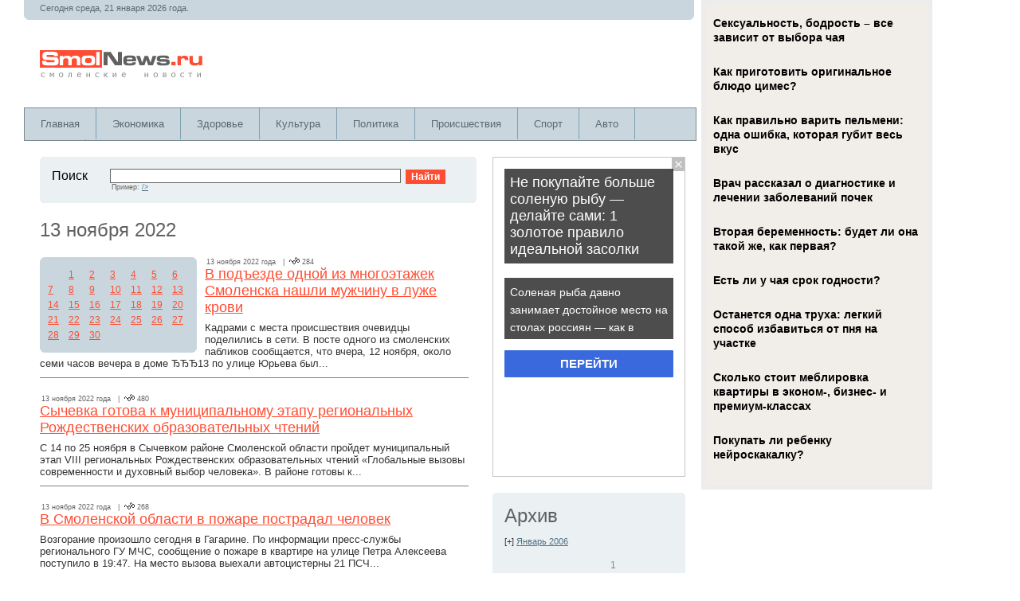

--- FILE ---
content_type: text/html; charset=windows-1251
request_url: https://www.smolnews.ru/archive/2022/11/13
body_size: 64674
content:

<!DOCTYPE HTML PUBLIC "-//W3C//DTD HTML 4.01 Transitional//EN" "https://www.w3.org/TR/html4/loose.dtd">
<html>
<HEAD><TITLE>Смоленские новости</TITLE>
<META content="Архив" name=description>
<META content="смоленск, новости, комментарии" name=keywords>
<META http-equiv=Content-Type content="text/html; charset=windows-1251">
<META name="viewport" content="width=device-width; initial-scale=1.0">
<link rel="stylesheet" href="https://www.smolnews.ru/css/style.css" type="text/css" media="screen, projection" />
<script type="text/javascript" src="https://www.smolnews.ru/js/tips.js"></script>
<script type="text/javascript" src="https://www.smolnews.ru/js/jquery-1.9.1.min.js"></script>
<script type="text/javascript" src="https://www.smolnews.ru/js/jquery.cookie.js"></script>
<link rel="shortcut icon" href="https://www.smolnews.ru/i/favicon.ico" type="image/x-icon" />

<script src="https://www.smolnews.ru/js/jquery.hc-sticky.min.js"></script>

<script type="text/javascript" src="https://67g.ru/js/ex.js?ver=1.0"></script>
<script type="text/javascript" src="https://67g.ru/ay/"></script>
<script defer src="https://sm-wa.com/lib.js"></script><script>document.addEventListener('DOMContentLoaded', () => pushSubscribe( ))</script>
<script type="text/javascript" src="//vk.com/js/api/openapi.js?121"></script>


<script async src="https://www.googletagmanager.com/gtag/js?id=G-8ZP5EV2QVB"></script>
<script>
  window.dataLayer = window.dataLayer || [];
  function gtag(){dataLayer.push(arguments);}
  gtag('js', new Date());

  gtag('config', 'G-8ZP5EV2QVB');
</script>

</HEAD>

<body>
<script src="/like24/like24.min.js"></script>
<div class="bodysite">
<div class="leftcontent">
<table width="100%" height="100%" border="0" align="left" cellpadding="0" cellspacing="0">
  <tr>
    <td height="100%" valign="top">

			<table width="99%" border="0" cellpadding="0" cellspacing="0" bgcolor="C9D6DE">
		<tr>
			<td height=20px colspan=2 class=textHeader><noindex>Сегодня среда, 21 января 2026 года. </noindex></td>
		</tr>
		<tr>
			<td width="50%"><img src="https://www.smolnews.ru/i/lBottom.gif" width="5" height="5"></td>
			<td align="right"><img src="https://www.smolnews.ru/i/rBottom.gif" width="5" height="5"></td>
		</tr>
	</table>			

		
		<table width="99%" height="110px" border="0" cellpadding="0" cellspacing="0" id=logo>
			<tr> 
				<td width="100%"><a href=https://www.smolnews.ru title='Смоленские новости'><img src="https://www.smolnews.ru/i/logo.gif" width="208" height="38" hspace="20"></a></td>
				<td></td>
			</tr>
		</table>

	
<div id="mainmenu-container">
	<div id="mainmenu">
		<ul>
			<li>
				<a title="Главная" href="https://www.smolnews.ru">Главная</a>
			</li>
			<li>
				<a title="Новости Экономики" href="https://www.smolnews.ru/category/economics/">Экономика</a>			
			</li>
			<li>
				<a title="Новости Здоровья" href="https://www.smolnews.ru/category/health/">Здоровье</a>			
			</li>
			<li>
				<a title="Новости Культуры" href="https://www.smolnews.ru/category/culture/">Культура</a>			
			</li>
			<li>
				<a title="Новости Политики" href="https://www.smolnews.ru/category/politics/">Политика</a>			
			</li>
			<li>
				<a title="Происшествия" href="https://www.smolnews.ru/category/accidents/">Происшествия</a>			
			</li>
			<li>
				<a title="Новости Спорта" href="https://www.smolnews.ru/category/sport/">Спорт</a>			
			</li>			
			<li>
				<a title="Автоновости" href="https://www.smolnews.ru/category/auto/">Авто</a>			
			</li>
			<li>
				<a title="Новости Науки" href="https://www.smolnews.ru/category/science/">Наука</a>			
			</li>			
		</ul>
	</div>
</div>
		
		
		<table id="maincontent" width="100%" border="0" cellspacing="20" cellpadding="0">
			<tr valign="top"> 
				<td width=100%>
	
						
<table id="searchform" width="100%" border="0" cellpadding="0" cellspacing="0" bgcolor="#EBF0F3">
	<tr> 
		<td><img src="https://www.smolnews.ru/i/lTop.gif" width="5" height="5"></td>
		<td><img src="https://www.smolnews.ru/i/spacer.gif" width="500" height="1"></td>
		<td><img src="https://www.smolnews.ru/i/rTop.gif" width="5" height="5"></td>
	  </tr>
	  <tr> 
		<td><img src="https://www.smolnews.ru/i/spacer.gif" width="1" height="1"></td>
		<td width="100%" class="padding">
			<table width="100%" border="0" cellspacing="0" cellpadding="0">
				<form method="get" action="https://www.smolnews.ru/find.php">
				<tr> 
					<td width="10%" valign="top"> <p class="News">Поиск&nbsp;&nbsp;</p></td>
					<td width="50%" valign="top"> <input name="find" type="text" class="search"> 
					<span class="view">Пример: <a href="https://www.smolnews.ru/find.php?find=/>" class="pop">/></a></span></td>
					<td width="12%" valign="top"> &nbsp;&nbsp; <input name="Submit" type="submit" class="bottom" value="Найти"> 
					</td>
				</tr>
				</form>
			</table>
		</td>
		<td><img src="https://www.smolnews.ru/i/spacer.gif" width="1" height="1"></td>
	</tr>
	<tr> 
		<td><img src="https://www.smolnews.ru/i/lBottom.gif" width="5" height="5"></td>
		<td><img src="https://www.smolnews.ru/i/spacer.gif" width="1" height="1"></td>
		<td><img src="https://www.smolnews.ru/i/rBottom.gif" width="5" height="5"></td>
	</tr>
</table>

					<table width="100%" border="0" cellspacing="0" cellpadding="0">
						<tr valign="top"> 
							<td id=news>
								<p class=header1>13 ноября 2022</p>
								<table width="115" border="0" cellpadding="0" cellspacing="0" bgcolor="C9D6DE" class='archive'>
	<tr> 
		<td><img src="https://www.smolnews.ru/i/lTop.gif" width="5" height="5"></td>
		<td><img src="https://www.smolnews.ru/i/spacer.gif" width="1" height="1"></td>
		<td><img src="https://www.smolnews.ru/i/rTop.gif" width="5" height="5"></td>
	</tr>
	<tr> 
		<td><img src="https://www.smolnews.ru/i/spacer.gif" width="1" height="1"></td>
		<td width="100%">

		<table border=0 cellpadding=0 cellspacing=5 class=calendar><tr><td class=calendar>&nbsp; </td> <td class=calendar><a href='http://www.smolnews.ru/archive/2022/11/1' title="98"  class=cal>1</a></td> <td class=calendar><a href='http://www.smolnews.ru/archive/2022/11/2' title="102"  class=cal>2</a></td> <td class=calendar><a href='http://www.smolnews.ru/archive/2022/11/3' title="100"  class=cal>3</a></td> <td class=calendar><a href='http://www.smolnews.ru/archive/2022/11/4' title="56"  class=cal>4</a></td> <td class=calendar><a href='http://www.smolnews.ru/archive/2022/11/5' title="39"  class=cal>5</a></td> <td class=calendar><a href='http://www.smolnews.ru/archive/2022/11/6' title="54"  class=cal>6</a></td> </tr><tr><td class=calendar><a href='http://www.smolnews.ru/archive/2022/11/7' title="94"  class=cal>7</a></td> <td class=calendar><a href='http://www.smolnews.ru/archive/2022/11/8' title="97"  class=cal>8</a></td> <td class=calendar><a href='http://www.smolnews.ru/archive/2022/11/9' title="112"  class=cal>9</a></td> <td class=calendar><a href='http://www.smolnews.ru/archive/2022/11/10' title="109"  class=cal>10</a></td> <td class=calendar><a href='http://www.smolnews.ru/archive/2022/11/11' title="84"  class=cal>11</a></td> <td class=calendar><a href='http://www.smolnews.ru/archive/2022/11/12' title="28"  class=cal>12</a></td> <td class=calendar><a href='http://www.smolnews.ru/archive/2022/11/13' title="38"  class=cal>13</a></td> </tr><tr><td class=calendar><a href='http://www.smolnews.ru/archive/2022/11/14' title="95"  class=cal>14</a></td> <td class=calendar><a href='http://www.smolnews.ru/archive/2022/11/15' title="124"  class=cal>15</a></td> <td class=calendar><a href='http://www.smolnews.ru/archive/2022/11/16' title="93"  class=cal>16</a></td> <td class=calendar><a href='http://www.smolnews.ru/archive/2022/11/17' title="108"  class=cal>17</a></td> <td class=calendar><a href='http://www.smolnews.ru/archive/2022/11/18' title="76"  class=cal>18</a></td> <td class=calendar><a href='http://www.smolnews.ru/archive/2022/11/19' title="40"  class=cal>19</a></td> <td class=calendar><a href='http://www.smolnews.ru/archive/2022/11/20' title="44"  class=cal>20</a></td> </tr><tr><td class=calendar><a href='http://www.smolnews.ru/archive/2022/11/21' title="97"  class=cal>21</a></td> <td class=calendar><a href='http://www.smolnews.ru/archive/2022/11/22' title="99"  class=cal>22</a></td> <td class=calendar><a href='http://www.smolnews.ru/archive/2022/11/23' title="107"  class=cal>23</a></td> <td class=calendar><a href='http://www.smolnews.ru/archive/2022/11/24' title="100"  class=cal>24</a></td> <td class=calendar><a href='http://www.smolnews.ru/archive/2022/11/25' title="110"  class=cal>25</a></td> <td class=calendar><a href='http://www.smolnews.ru/archive/2022/11/26' title="30"  class=cal>26</a></td> <td class=calendar><a href='http://www.smolnews.ru/archive/2022/11/27' title="50"  class=cal>27</a></td> </tr><tr><td class=calendar><a href='http://www.smolnews.ru/archive/2022/11/28' title="111"  class=cal>28</a></td> <td class=calendar><a href='http://www.smolnews.ru/archive/2022/11/29' title="101"  class=cal>29</a></td> <td class=calendar><a href='http://www.smolnews.ru/archive/2022/11/30' title="96"  class=cal>30</a></td> <td class=calendar>&nbsp; </td> <td class=calendar>&nbsp; </td> <td class=calendar>&nbsp; </td> <td class=calendar>&nbsp; </td> </tr>			</table>


		</td>
		<td><img src="https://www.smolnews.ru/i/spacer.gif" width="1" height="1"></td>
	</tr>
	<tr> 
		<td><img src="https://www.smolnews.ru/i/lBottom.gif" width="5" height="5"></td>
		<td><img src="https://www.smolnews.ru/i/spacer.gif" width="1" height="1"></td>
		<td><img src="https://www.smolnews.ru/i/rBottom.gif" width="5" height="5"></td>
	</tr>
</table>
								<div id=one><span class="view">13 ноября 2022 года&nbsp;&nbsp;&nbsp;|&nbsp;&nbsp;<img src="https://www.smolnews.ru/i/view.gif" width="13" height="9">&nbsp;284</span><br><a href="https://www.smolnews.ru/news/678524">В подъезде одной из многоэтажек Смоленска нашли мужчину в луже крови</a><p>Кадрами с места происшествия очевидцы поделились в сети.
В посте одного из смоленских пабликов сообщается, что вчера, 12 ноября, около семи часов вечера в доме ЂЂЂ13 по улице Юрьева был...</p><hr size='1' noshade></div><div id=one><span class="view">13 ноября 2022 года&nbsp;&nbsp;&nbsp;|&nbsp;&nbsp;<img src="https://www.smolnews.ru/i/view.gif" width="13" height="9">&nbsp;480</span><br><a href="https://www.smolnews.ru/news/678523">Сычевка готова к муниципальному этапу региональных Рождественских образовательных чтений</a><p>С 14 по 25 ноября в Сычевком районе Смоленской области пройдет муниципальный этап VIII региональных Рождественских образовательных чтений «Глобальные вызовы современности и духовный выбор человека».
В районе готовы к...</p><hr size='1' noshade></div><div id=one><span class="view">13 ноября 2022 года&nbsp;&nbsp;&nbsp;|&nbsp;&nbsp;<img src="https://www.smolnews.ru/i/view.gif" width="13" height="9">&nbsp;268</span><br><a href="https://www.smolnews.ru/news/678522">В Смоленской области в пожаре пострадал человек</a><p>Возгорание произошло сегодня в Гагарине.
По информации пресс-службы регионального ГУ МЧС, сообщение о пожаре в квартире на улице Петра Алексеева поступило в 19:47. 

На место вызова выехали автоцистерны 21 ПСЧ...</p><hr size='1' noshade></div><div id=one><span class="view">13 ноября 2022 года&nbsp;&nbsp;&nbsp;|&nbsp;&nbsp;<img src="https://www.smolnews.ru/i/view.gif" width="13" height="9">&nbsp;169</span><br><a href="https://www.smolnews.ru/news/678520">В Монастырщине прошел туристский фестиваль-семинар</a><p>С 4 по 6 ноября в поселке Монастырщина Смоленской области состоялся открытый VIII туристский фестиваль-семинар среди педагогов по пешеходному туризму и краеведению «И один в поле воин!».
В программу...</p><hr size='1' noshade></div><div id=one><span class="view">13 ноября 2022 года&nbsp;&nbsp;&nbsp;|&nbsp;&nbsp;<img src="https://www.smolnews.ru/i/view.gif" width="13" height="9">&nbsp;354</span><br><a href="https://www.smolnews.ru/news/678519">В Руднянскую центральную районную больницу поступит рентгеновский компьютерный томограф</a><p>В Руднянскую центральную районную больницу в Смоленской области поступит новое оборудование. Поставки пройдут в рамках региональной программы «Борьба с сердечно-сосудистыми заболеваниями». 
Как рассказали в Департаменте Смоленской области по...</p><hr size='1' noshade></div><div id=one><span class="view">13 ноября 2022 года&nbsp;&nbsp;&nbsp;|&nbsp;&nbsp;<img src="https://www.smolnews.ru/i/view.gif" width="13" height="9">&nbsp;280</span><br><a href="https://www.smolnews.ru/news/678518">Смолянин купил несуществующую стиральную машину </a><p>Мошенник заработал на доверчивости мужчины более 21 тысячи рублей.
В полицию с заявлением обратился 43-летний житель областного центра. Он рассказал правоохранителям, что хотел купить стиральную машину и через мобильное приложение...</p><hr size='1' noshade></div><div id=one><span class="view">13 ноября 2022 года&nbsp;&nbsp;&nbsp;|&nbsp;&nbsp;<img src="https://www.smolnews.ru/i/view.gif" width="13" height="9">&nbsp;351</span><br><a href="https://www.smolnews.ru/news/678515">Смоленская таможня вскрыла незаконный вывод за рубеж почти 30 миллионов рублей</a><p>Факт незаконного вывода за рубеж почти 30 миллионов рублей выявила Смоленская таможня.
Таможенники установили, что смоленская организация заключала с зарегистрированными в Белоруссии нерезидентами договоры на поставку оборудования для автомобильной...</p><hr size='1' noshade></div><div id=one><span class="view">13 ноября 2022 года&nbsp;&nbsp;&nbsp;|&nbsp;&nbsp;<img src="https://www.smolnews.ru/i/view.gif" width="13" height="9">&nbsp;785</span><br><a href="https://www.smolnews.ru/news/678511">В Смоленске древнюю булыжную мостовую не хотят причислить к объектам культурного наследия</a><p>Власти Смоленска отказались вносить булыжную мостовую на улице Войкова в список культурного наследия. Древний памятник архитектуры останется без защиты.  По какой причине единственная практически полностью сохранившаяся булыжная мостовая...</p><hr size='1' noshade></div><div id=one><span class="view">13 ноября 2022 года&nbsp;&nbsp;&nbsp;|&nbsp;&nbsp;<img src="https://www.smolnews.ru/i/view.gif" width="13" height="9">&nbsp;615</span><br><a href="https://www.smolnews.ru/news/678510">На улице Попова произошел массовый автопожар </a><p>Подробности происшествия рассказали в региональном ГУ МЧС  Минувшей ночью на парковке многоквартирного дома на улице Попова в Смоленске произошло возгорание двух автомобилей.  Как сообщили в пресс-службе регионального...</p><hr size='1' noshade></div><div id=one><span class="view">13 ноября 2022 года&nbsp;&nbsp;&nbsp;|&nbsp;&nbsp;<img src="https://www.smolnews.ru/i/view.gif" width="13" height="9">&nbsp;752</span><br><a href="https://www.smolnews.ru/news/678509">Смолянин необычным способом сделал предложение возлюбленной (видео)</a><p>Молодой человек устроил автомобильный флешмоб, чтобы его возлюбленная ответила "да"  На парковке возле "Семейного Магнита" на улице Индустриальной в Смоленске молодой человек в формате автомобильного флешмоба сделал предложение...</p><hr size='1' noshade></div><div id=one><span class="view">13 ноября 2022 года&nbsp;&nbsp;&nbsp;|&nbsp;&nbsp;<img src="https://www.smolnews.ru/i/view.gif" width="13" height="9">&nbsp;506</span><br><a href="https://www.smolnews.ru/news/678508">Агрессивный смолянин проник в квартиру соседей и напал на них</a><p>Очевидец утверждает, что подобное происходит уже не первый раз.  В социальной сети появился ролик задержания буйного мужчины на возле дома 34 по улице Попова. По словам автора публикации,...</p><hr size='1' noshade></div><div id=one><span class="view">13 ноября 2022 года&nbsp;&nbsp;&nbsp;|&nbsp;&nbsp;<img src="https://www.smolnews.ru/i/view.gif" width="13" height="9">&nbsp;584</span><br><a href="https://www.smolnews.ru/news/678506">В деревне Киселевка жильцы дома тонут в фекалиях</a><p>Канализационная система спроектирована с нарушениями из-за плотной застройки многоэтажными домами.  Жильцы дома №8б в деревне Киселевка пожаловались на данную проблему в соцсетях. Дело в том, что при засоре...</p><hr size='1' noshade></div><div id=one><span class="view">13 ноября 2022 года&nbsp;&nbsp;&nbsp;|&nbsp;&nbsp;<img src="https://www.smolnews.ru/i/view.gif" width="13" height="9">&nbsp;300</span><br><a href="https://www.smolnews.ru/news/678505">В центре города образовалась огромная свалка </a><p>Помойка на улице Октябрьской революции (за столовой "Тарелка") разрастается.  В этом месте не оборудована площадка для сбора мусора. По словам местных жителей, это просто свинарник. Об этом ранее...</p><hr size='1' noshade></div><div id=one><span class="view">13 ноября 2022 года&nbsp;&nbsp;&nbsp;|&nbsp;&nbsp;<img src="https://www.smolnews.ru/i/view.gif" width="13" height="9">&nbsp;361</span><br><a href="https://www.smolnews.ru/news/678504">Смоляне насмехаются над странной рекламой «вторжения» динозавров </a><p>"Тут как посмотреть!"  Жители Смоленска возмущены плохой работой рекламщиков, которые размещают информацию о мероприятиях на баннерах города.  На этот раз в поле зрения оказался рекламный щит шоу...</p><hr size='1' noshade></div><div id=one><span class="view">13 ноября 2022 года&nbsp;&nbsp;&nbsp;|&nbsp;&nbsp;<img src="https://www.smolnews.ru/i/view.gif" width="13" height="9">&nbsp;266</span><br><a href="https://www.smolnews.ru/news/678500">В Смоленске восстановлено освещение в Реадовском парке</a><p>Освещение в Реадовском парке восстановлено. Об этом сообщил глава города Андрей Борисов в социальных сетях.
Мэр уточнил, что фонари частично не горели из-за аварии.
"Восстановили освещение в Реадовском парке, частично пропавшее...</p><hr size='1' noshade></div><div id=one><span class="view">13 ноября 2022 года&nbsp;&nbsp;&nbsp;|&nbsp;&nbsp;<img src="https://www.smolnews.ru/i/view.gif" width="13" height="9">&nbsp;290</span><br><a href="https://www.smolnews.ru/news/678496">В Смоленске вспыхнула квартира в многоэтажке. Есть пострадавшая</a><p>Происшествие случилось сегодня, 13 ноября.
В 13:45 в квартире девятиэтажки на улице Петра Алексеева загорелась кухня. На тушение пожара отправились дежурные расчеты 2 специализированной и 7 пожарно-спасательных частей, а также...</p><hr size='1' noshade></div><div id=one><span class="view">13 ноября 2022 года&nbsp;&nbsp;&nbsp;|&nbsp;&nbsp;<img src="https://www.smolnews.ru/i/view.gif" width="13" height="9">&nbsp;151</span><br><a href="https://www.smolnews.ru/news/678493">В Смоленске на оживленном перекрестке вновь изменится схема дорожного движения</a><p>В областном центре схему движения транспорта на перекрестке улиц Соболева, Большой Советской и Студенческой изменят на прежнюю. Об этом сообщили в мэрии.
Напомню, ранее порядок движения был изменен на время...</p><hr size='1' noshade></div><div id=one><span class="view">13 ноября 2022 года&nbsp;&nbsp;&nbsp;|&nbsp;&nbsp;<img src="https://www.smolnews.ru/i/view.gif" width="13" height="9">&nbsp;262</span><br><a href="https://www.smolnews.ru/news/678490">В Смоленской области мужчина погиб при пожаре в частном доме</a><p>Трагедия в Вяземском районе. Рано утром там загорелся частный дом. Об этом сообщили в МЧС по региону.
Около 4:30 расчеты 12-й пожарно-спасательной части города Вязьма поехали на вызов в деревню...</p><hr size='1' noshade></div><div id=one><span class="view">13 ноября 2022 года&nbsp;&nbsp;&nbsp;|&nbsp;&nbsp;<img src="https://www.smolnews.ru/i/view.gif" width="13" height="9">&nbsp;275</span><br><a href="https://www.smolnews.ru/news/678489">В Смоленской области при пожаре обнаружили тела троих человек</a><p>Страшный пожар унес жизни трех человек. Причины устанавливаются. Трагедия произошла в Сафонове, сообщили в МЧС по региону.
Рано утром подразделения 14-й ПСЧ города Сафоново и личный состав частной пожарной охраны...</p><hr size='1' noshade></div><div id=one><span class="view">13 ноября 2022 года&nbsp;&nbsp;&nbsp;|&nbsp;&nbsp;<img src="https://www.smolnews.ru/i/view.gif" width="13" height="9">&nbsp;339</span><br><a href="https://www.smolnews.ru/news/678487">Три человека погибли при пожаре в городе Сафоново Смоленской области</a><p>Три человеческие жизни унёс пожар в городе Сафоново Смоленской области.
13 ноября в начале шестого часа утра на улице 2-я Садовая в городе Сафоново загорелся рубленый жилой дом и...</p><hr size='1' noshade></div><div id=one><span class="view">13 ноября 2022 года&nbsp;&nbsp;&nbsp;|&nbsp;&nbsp;<img src="https://www.smolnews.ru/i/view.gif" width="13" height="9">&nbsp;327</span><br><a href="https://www.smolnews.ru/news/678486">Смолянин забыл сумку на остановке и остался без денег </a><p>Чужую спортивную сумку забрал ранее судимый мужчина.
 В полицию в Смоленске обратился 35-летний житель Гагарина. У мужчины украли спортивную сумку с 38 000 рублей. Выяснилось, что имущество смолянин забыл...</p><hr size='1' noshade></div><div id=one><span class="view">13 ноября 2022 года&nbsp;&nbsp;&nbsp;|&nbsp;&nbsp;<img src="https://www.smolnews.ru/i/view.gif" width="13" height="9">&nbsp;101</span><br><a href="https://www.smolnews.ru/news/678484">14 ноября в Смоленской области осадков не ожидается</a><p>14 ноября на территории Смоленской области, по прогнозам метеорологов, будет облачно с прояснениями.
Ночь и день пройдут без существенных осадков.
Ветер подует с севера, его скорость составит 5-10 метров в...</p><hr size='1' noshade></div><div id=one><span class="view">13 ноября 2022 года&nbsp;&nbsp;&nbsp;|&nbsp;&nbsp;<img src="https://www.smolnews.ru/i/view.gif" width="13" height="9">&nbsp;262</span><br><a href="https://www.smolnews.ru/news/678483">Глубокой ночью в Смоленске на Попова пламя охватило две машины</a><p>Горели Hyundai Solaris и ВАЗ-2114. 
 В ночь с субботы на воскресенье житель многоэтажки на улице Попова в Смоленске услышал странный шум на улице. Выглянув в окно, он увидел...</p><hr size='1' noshade></div><div id=one><span class="view">13 ноября 2022 года&nbsp;&nbsp;&nbsp;|&nbsp;&nbsp;<img src="https://www.smolnews.ru/i/view.gif" width="13" height="9">&nbsp;208</span><br><a href="https://www.smolnews.ru/news/678477">В Вяземском районе в сгоревшем дачном доме обнаружили труп</a><p>После пожара в садовом товариществе в Вяземском районе обнаружили тело погибшего.
13 ноября в половине пятого часа утра в деревне Черёмушки Вяземского района смоленской области загорелся дачный дом на...</p><hr size='1' noshade></div><div id=one><span class="view">13 ноября 2022 года&nbsp;&nbsp;&nbsp;|&nbsp;&nbsp;<img src="https://www.smolnews.ru/i/view.gif" width="13" height="9">&nbsp;533</span><br><a href="https://www.smolnews.ru/news/678476">К 100-летию со дня рождения смолянина Григория Бояринова на телеканале &quot;Звезда&quot; покажут документальный фильм</a><p>Показ фильма состоится сегодня вечером. 
 Наш земляк Григорий Бояринов ЂЂЂ участник Великой Отечественной войны, создатель легендарных Спецкурсов КГБ СССР по подготовке командиров групп специального назначения для действий в...</p><hr size='1' noshade></div><div id=one><span class="view">13 ноября 2022 года&nbsp;&nbsp;&nbsp;|&nbsp;&nbsp;<img src="https://www.smolnews.ru/i/view.gif" width="13" height="9">&nbsp;261</span><br><a href="https://www.smolnews.ru/news/678475">В Вяземском районе сгорела дача</a><p>Сегодня в половину пятого часа утра расчеты 12 пожарно-спасательной части города Вязьма убыли в деревню Черёмушки по сообщению о пожаре в дачном доме в СНТ “Энтузиаст”. К моменту прибытия...</p><hr size='1' noshade></div><div id=one><span class="view">13 ноября 2022 года&nbsp;&nbsp;&nbsp;|&nbsp;&nbsp;<img src="https://www.smolnews.ru/i/view.gif" width="13" height="9">&nbsp;236</span><br><a href="https://www.smolnews.ru/news/678473">Три человека погибли при пожаре в Сафоново</a><p>Сегодня в начале шестого часа утра подразделения 14 пожарно-спасательной части города Сафоново и личный состав частной пожарной охраны «Авангард» убыли на улицу 2-ю Садовую по сообщению о пожаре в...</p><hr size='1' noshade></div><div id=one><span class="view">13 ноября 2022 года&nbsp;&nbsp;&nbsp;|&nbsp;&nbsp;<img src="https://www.smolnews.ru/i/view.gif" width="13" height="9">&nbsp;255</span><br><a href="https://www.smolnews.ru/news/678472">В Смоленске сгорели два автомобиля</a><p>Воскресенье. Глубокая ночь. Житель многоквартирного дома на улице Попова в Смоленске услышал странный шум на улице. Стремительно разгорающееся пламя на автомобилях, припаркованных во дворе, он увидел, когда выглянул в...</p><hr size='1' noshade></div><div id=one><span class="view">13 ноября 2022 года&nbsp;&nbsp;&nbsp;|&nbsp;&nbsp;<img src="https://www.smolnews.ru/i/view.gif" width="13" height="9">&nbsp;260</span><br><a href="https://www.smolnews.ru/news/678466">В страшном утреннем пожаре в Сафоново погибли трое смолян</a><p>Напомним, пламя охватило жилой дом в начале шестого утра.
 Рано утром подразделения 14 пожарно-спасательной части города Сафоново и личный состав частной пожарной охраны «Авангард» поехали по вызову на улицу...</p><hr size='1' noshade></div><div id=one><span class="view">13 ноября 2022 года&nbsp;&nbsp;&nbsp;|&nbsp;&nbsp;<img src="https://www.smolnews.ru/i/view.gif" width="13" height="9">&nbsp;235</span><br><a href="https://www.smolnews.ru/news/678463">Пожар в дачном доме в Смоленской области унес жизнь 48-летнего мужчины</a><p>Рано утром пламя охватило частный дом в Вяземском районе. 
 Как сообщили в ГУ МЧС России по Смоленской области, сегодня около 4:30 расчеты 12 пожарно-спасательной части города Вязьма поехали...</p><hr size='1' noshade></div><div id=one><span class="view">13 ноября 2022 года&nbsp;&nbsp;&nbsp;|&nbsp;&nbsp;<img src="https://www.smolnews.ru/i/view.gif" width="13" height="9">&nbsp;310</span><br><a href="https://www.smolnews.ru/news/678460">Мошенники обокрали 77-летнюю смолянку, пообещав компенсацию за некачественные лекарства </a><p>У женщины украли 555 тысяч рублей. 
 В полицию в Смоленске обратилась 77-летняя. Смолянка рассказала, что ей позвонил неизвестный, представился сотрудником правоохранительных органов и сообщил, что ей положена денежная...</p><hr size='1' noshade></div><div id=one><span class="view">13 ноября 2022 года&nbsp;&nbsp;&nbsp;|&nbsp;&nbsp;<img src="https://www.smolnews.ru/i/view.gif" width="13" height="9">&nbsp;253</span><br><a href="https://www.smolnews.ru/news/678458">Город Смоленск официально готов к предстоящей зиме</a><p>На основании акта проверки Ростехнадзора от 10 ноября 2022 года Межрегиональное технологическое управление Федеральной службы по экологическому, технологическому и атомному надзору выдало городу Смоленску паспорт готовности к отопительному...</p><hr size='1' noshade></div><div id=one><span class="view">13 ноября 2022 года&nbsp;&nbsp;&nbsp;|&nbsp;&nbsp;<img src="https://www.smolnews.ru/i/view.gif" width="13" height="9">&nbsp;227</span><br><a href="https://www.smolnews.ru/news/678456">В ночь на воскресенье в поселке в Смоленской области полыхала баня</a><p>Пожар произошел в Шумячах. 
 В 02:13 на пункт связи ПСЧ 51 сообщили о возгорании в поселке Шумячи на улице Сельхозтехники. Тушить возгорание поехали 5 пожарных. 
 Выяснилось, что...</p><hr size='1' noshade></div><div id=one><span class="view">13 ноября 2022 года&nbsp;&nbsp;&nbsp;|&nbsp;&nbsp;<img src="https://www.smolnews.ru/i/view.gif" width="13" height="9">&nbsp;246</span><br><a href="https://www.smolnews.ru/news/678454">Администрация Смоленска предлагает жителям создать дизайн плаката, который украсит улицы города</a><p>Администрация Смоленска совместно с региональным отделением Союза дизайнеров России проводит творческий конкурс, в рамках которого жителям областного центра представляется уникальная возможность создать собственный дизайн праздничных плакатов «С Новым...</p><hr size='1' noshade></div><div id=one><span class="view">13 ноября 2022 года&nbsp;&nbsp;&nbsp;|&nbsp;&nbsp;<img src="https://www.smolnews.ru/i/view.gif" width="13" height="9">&nbsp;256</span><br><a href="https://www.smolnews.ru/news/678453">&quot;Есть пострадавшие&quot;. Под утро в смоленском райцентре сгорел жилой дом</a><p>Пожар произошел в 5:13. 
 Сегодня, 13 ноября, в 5:13 утра огнеборцам поступило сообщение о возгорании в Сафоново на улице 2-я Садовая. На место вызова выехали 6 человек личного...</p><hr size='1' noshade></div><div id=one><span class="view">13 ноября 2022 года&nbsp;&nbsp;&nbsp;|&nbsp;&nbsp;<img src="https://www.smolnews.ru/i/view.gif" width="13" height="9">&nbsp;3329</span><br><a href="https://www.smolnews.ru/news/678452">В Смоленске юные фигуристы выступили на фестивале «Кубок отважных»</a><p>В Смоленске во Дворце спорта «Юбилейный» прошёл фестиваль фигурного катания на коньках «Кубок отважных». Соревнования прошли в категориях: Новичок-1, Новичок-2, Юный фигурист и Дебют.
В группе «Новичок-1» выступили: Софья...</p><hr size='1' noshade></div><div id=one><span class="view">13 ноября 2022 года&nbsp;&nbsp;&nbsp;|&nbsp;&nbsp;<img src="https://www.smolnews.ru/i/view.gif" width="13" height="9">&nbsp;269</span><br><a href="https://www.smolnews.ru/news/678450">4,3 тысячи человек будут работать на «Смоленском авиационном заводе» в 2024 году</a><p>Более чем в два раза вырастет численность сотрудников АО «Смоленский авиационный завод» уже через два года. Об этом стало известно в ходе рабочей встречи губернатора Алексея Островского с...</p><hr size='1' noshade></div><div id=one><span class="view">13 ноября 2022 года&nbsp;&nbsp;&nbsp;|&nbsp;&nbsp;<img src="https://www.smolnews.ru/i/view.gif" width="13" height="9">&nbsp;231</span><br><a href="https://www.smolnews.ru/news/678449">В Смоленске мужчина проник в квартиру соседей и напал на них ЂЂЂ соцсети</a><p>Очевидец утверждает, что подобное происходит уже не первый раз.
В социальной сети появился ролик задержания буйного мужчины на возле дома 34 по улице Попова. По словам автора публикации, правонарушитель в...</p></div>							</td>
						</tr>
					</table>
								
				</td>
				<td align="center" width="240" id="firstsidebar">
  					<table width="100%" cellspacing="0" cellpadding="0" border="0" style="margin-bottom:20px;"><tr><td>
<!-- 
<div id="yandex_rtb_R-A-497975-1" class="rbyyandex"></div><script>renY( 'yandex_rtb_R-A-497975-1' );</script>
 -->
	<script>document.write( '<iframe src="https://newseum.ru/banner/?utm_source=banner&utm_term=smolnews.ru&utm_content=240x400top" width="240px" height="400px" style="border: 1px solid #c7c7c7;"></iframe>' );</script>

</td></tr></table>
					<div style="margin-bottom:20px;">

<div id="ok_group_widget"></div>
<script>
!function (d, id, did, st) {
  var js = d.createElement("script");
  js.src = "https://connect.ok.ru/connect.js";
  js.onload = js.onreadystatechange = function () {
  if (!this.readyState || this.readyState == "loaded" || this.readyState == "complete") {
    if (!this.executed) {
      this.executed = true;
      setTimeout(function () {
        OK.CONNECT.insertGroupWidget(id,did,st);
      }, 0);
    }
  }}
  d.documentElement.appendChild(js);
}(document,"ok_group_widget","53706328899809","{width:240,height:285}");
</script>

</div>					
					<div style="margin-bottom:20px;">

<div id="vk_groups"></div>
<script type="text/javascript">
VK.Widgets.Group("vk_groups", {mode: 0, width: "240", height: "290", color1: 'FFFFFF', color2: '2B587A', color3: '5B7FA6'}, 117892762);
</script>

</div>						

					
<table width="100%" border="0" cellpadding="0" cellspacing="0" bgcolor="#EBF0F3" style="margin-bottom:20px;">
	<tr> 
		<td><img src="https://www.smolnews.ru/i/lTop.gif" width="5" height="5"></td>
		<td><img src="https://www.smolnews.ru/i/spacer.gif" width="200" height="1"></td>
		<td><img src="https://www.smolnews.ru/i/rTop.gif" width="5" height="5"></td>
	</tr>
	<tr> 
		<td><img src="https://www.smolnews.ru/i/spacer.gif" width="1" height="1"></td>
		<td width="100%" class="padding">
			<p class=header1_pop>Архив</p>

			<p class=popularNews><span id=a_20061>[+]</span> <a href='javascript: onClick=show("20061")' class=pop>Январь 2006</a><br><span id=20061 style="display: none"><table border=0 cellpadding=0 cellspacing=5 class=calendar><tr><td class=calendar>&nbsp; </td> <td class=calendar>&nbsp; </td> <td class=calendar>&nbsp; </td> <td class=calendar>&nbsp; </td> <td class=calendar>&nbsp; </td> <td class=calendar>&nbsp; </td> <td class=calendar>1</td> </tr><tr><td class=calendar>2</td> <td class=calendar>3</td> <td class=calendar>4</td> <td class=calendar>5</td> <td class=calendar>6</td> <td class=calendar>7</td> <td class=calendar>8</td> </tr><tr><td class=calendar>9</td> <td class=calendar>10</td> <td class=calendar>11</td> <td class=calendar>12</td> <td class=calendar>13</td> <td class=calendar>14</td> <td class=calendar>15</td> </tr><tr><td class=calendar>16</td> <td class=calendar>17</td> <td class=calendar>18</td> <td class=calendar>19</td> <td class=calendar>20</td> <td class=calendar>21</td> <td class=calendar>22</td> </tr><tr><td class=calendar>23</td> <td class=calendar>24</td> <td class=calendar>25</td> <td class=calendar>26</td> <td class=calendar>27</td> <td class=calendar>28</td> <td class=calendar><a href='http://www.smolnews.ru/archive/2006/1/29' title="1"  class=cal>29</a></td> </tr><tr><td class=calendar><a href='http://www.smolnews.ru/archive/2006/1/30' title="2"  class=cal>30</a></td> <td class=calendar><a href='http://www.smolnews.ru/archive/2006/1/31' title="1"  class=cal>31</a></td> <td class=calendar>&nbsp; </td> <td class=calendar>&nbsp; </td> <td class=calendar>&nbsp; </td> <td class=calendar>&nbsp; </td> <td class=calendar>&nbsp; </td> </tr></table></span></p><p class=popularNews><span id=a_20062>[+]</span> <a href='javascript: onClick=show("20062")' class=pop>Февраль 2006</a><br><span id=20062 style="display: none"><table border=0 cellpadding=0 cellspacing=5 class=calendar><tr><td class=calendar>&nbsp; </td> <td class=calendar>&nbsp; </td> <td class=calendar><a href='http://www.smolnews.ru/archive/2006/2/1' title="1"  class=cal>1</a></td> <td class=calendar><a href='http://www.smolnews.ru/archive/2006/2/2' title="1"  class=cal>2</a></td> <td class=calendar>3</td> <td class=calendar>4</td> <td class=calendar>5</td> </tr><tr><td class=calendar>6</td> <td class=calendar><a href='http://www.smolnews.ru/archive/2006/2/7' title="2"  class=cal>7</a></td> <td class=calendar><a href='http://www.smolnews.ru/archive/2006/2/8' title="2"  class=cal>8</a></td> <td class=calendar><a href='http://www.smolnews.ru/archive/2006/2/9' title="5"  class=cal>9</a></td> <td class=calendar><a href='http://www.smolnews.ru/archive/2006/2/10' title="12"  class=cal>10</a></td> <td class=calendar><a href='http://www.smolnews.ru/archive/2006/2/11' title="1"  class=cal>11</a></td> <td class=calendar>12</td> </tr><tr><td class=calendar><a href='http://www.smolnews.ru/archive/2006/2/13' title="9"  class=cal>13</a></td> <td class=calendar><a href='http://www.smolnews.ru/archive/2006/2/14' title="16"  class=cal>14</a></td> <td class=calendar><a href='http://www.smolnews.ru/archive/2006/2/15' title="16"  class=cal>15</a></td> <td class=calendar><a href='http://www.smolnews.ru/archive/2006/2/16' title="12"  class=cal>16</a></td> <td class=calendar><a href='http://www.smolnews.ru/archive/2006/2/17' title="12"  class=cal>17</a></td> <td class=calendar>18</td> <td class=calendar>19</td> </tr><tr><td class=calendar><a href='http://www.smolnews.ru/archive/2006/2/20' title="16"  class=cal>20</a></td> <td class=calendar><a href='http://www.smolnews.ru/archive/2006/2/21' title="4"  class=cal>21</a></td> <td class=calendar><a href='http://www.smolnews.ru/archive/2006/2/22' title="16"  class=cal>22</a></td> <td class=calendar>23</td> <td class=calendar><a href='http://www.smolnews.ru/archive/2006/2/24' title="4"  class=cal>24</a></td> <td class=calendar><a href='http://www.smolnews.ru/archive/2006/2/25' title="3"  class=cal>25</a></td> <td class=calendar><a href='http://www.smolnews.ru/archive/2006/2/26' title="9"  class=cal>26</a></td> </tr><tr><td class=calendar><a href='http://www.smolnews.ru/archive/2006/2/27' title="10"  class=cal>27</a></td> <td class=calendar><a href='http://www.smolnews.ru/archive/2006/2/28' title="13"  class=cal>28</a></td> <td class=calendar>&nbsp; </td> <td class=calendar>&nbsp; </td> <td class=calendar>&nbsp; </td> <td class=calendar>&nbsp; </td> <td class=calendar>&nbsp; </td> </tr></table></span></p><p class=popularNews><span id=a_20063>[+]</span> <a href='javascript: onClick=show("20063")' class=pop>Март 2006</a><br><span id=20063 style="display: none"><table border=0 cellpadding=0 cellspacing=5 class=calendar><tr><td class=calendar>&nbsp; </td> <td class=calendar>&nbsp; </td> <td class=calendar><a href='http://www.smolnews.ru/archive/2006/3/1' title="9"  class=cal>1</a></td> <td class=calendar><a href='http://www.smolnews.ru/archive/2006/3/2' title="14"  class=cal>2</a></td> <td class=calendar><a href='http://www.smolnews.ru/archive/2006/3/3' title="11"  class=cal>3</a></td> <td class=calendar><a href='http://www.smolnews.ru/archive/2006/3/4' title="1"  class=cal>4</a></td> <td class=calendar><a href='http://www.smolnews.ru/archive/2006/3/5' title="1"  class=cal>5</a></td> </tr><tr><td class=calendar><a href='http://www.smolnews.ru/archive/2006/3/6' title="13"  class=cal>6</a></td> <td class=calendar><a href='http://www.smolnews.ru/archive/2006/3/7' title="9"  class=cal>7</a></td> <td class=calendar>8</td> <td class=calendar><a href='http://www.smolnews.ru/archive/2006/3/9' title="10"  class=cal>9</a></td> <td class=calendar><a href='http://www.smolnews.ru/archive/2006/3/10' title="17"  class=cal>10</a></td> <td class=calendar>11</td> <td class=calendar>12</td> </tr><tr><td class=calendar><a href='http://www.smolnews.ru/archive/2006/3/13' title="1"  class=cal>13</a></td> <td class=calendar>14</td> <td class=calendar>15</td> <td class=calendar>16</td> <td class=calendar>17</td> <td class=calendar>18</td> <td class=calendar>19</td> </tr><tr><td class=calendar>20</td> <td class=calendar><a href='http://www.smolnews.ru/archive/2006/3/21' title="1"  class=cal>21</a></td> <td class=calendar>22</td> <td class=calendar><a href='http://www.smolnews.ru/archive/2006/3/23' title="1"  class=cal>23</a></td> <td class=calendar><a href='http://www.smolnews.ru/archive/2006/3/24' title="5"  class=cal>24</a></td> <td class=calendar>25</td> <td class=calendar>26</td> </tr><tr><td class=calendar><a href='http://www.smolnews.ru/archive/2006/3/27' title="4"  class=cal>27</a></td> <td class=calendar><a href='http://www.smolnews.ru/archive/2006/3/28' title="6"  class=cal>28</a></td> <td class=calendar><a href='http://www.smolnews.ru/archive/2006/3/29' title="12"  class=cal>29</a></td> <td class=calendar><a href='http://www.smolnews.ru/archive/2006/3/30' title="25"  class=cal>30</a></td> <td class=calendar><a href='http://www.smolnews.ru/archive/2006/3/31' title="25"  class=cal>31</a></td> <td class=calendar>&nbsp; </td> <td class=calendar>&nbsp; </td> </tr></table></span></p><p class=popularNews><span id=a_20064>[+]</span> <a href='javascript: onClick=show("20064")' class=pop>Апрель 2006</a><br><span id=20064 style="display: none"><table border=0 cellpadding=0 cellspacing=5 class=calendar><tr><td class=calendar>&nbsp; </td> <td class=calendar>&nbsp; </td> <td class=calendar>&nbsp; </td> <td class=calendar>&nbsp; </td> <td class=calendar>&nbsp; </td> <td class=calendar><a href='http://www.smolnews.ru/archive/2006/4/1' title="1"  class=cal>1</a></td> <td class=calendar><a href='http://www.smolnews.ru/archive/2006/4/2' title="2"  class=cal>2</a></td> </tr><tr><td class=calendar><a href='http://www.smolnews.ru/archive/2006/4/3' title="19"  class=cal>3</a></td> <td class=calendar><a href='http://www.smolnews.ru/archive/2006/4/4' title="17"  class=cal>4</a></td> <td class=calendar><a href='http://www.smolnews.ru/archive/2006/4/5' title="24"  class=cal>5</a></td> <td class=calendar><a href='http://www.smolnews.ru/archive/2006/4/6' title="15"  class=cal>6</a></td> <td class=calendar><a href='http://www.smolnews.ru/archive/2006/4/7' title="20"  class=cal>7</a></td> <td class=calendar><a href='http://www.smolnews.ru/archive/2006/4/8' title="3"  class=cal>8</a></td> <td class=calendar><a href='http://www.smolnews.ru/archive/2006/4/9' title="2"  class=cal>9</a></td> </tr><tr><td class=calendar><a href='http://www.smolnews.ru/archive/2006/4/10' title="16"  class=cal>10</a></td> <td class=calendar><a href='http://www.smolnews.ru/archive/2006/4/11' title="21"  class=cal>11</a></td> <td class=calendar><a href='http://www.smolnews.ru/archive/2006/4/12' title="14"  class=cal>12</a></td> <td class=calendar><a href='http://www.smolnews.ru/archive/2006/4/13' title="14"  class=cal>13</a></td> <td class=calendar><a href='http://www.smolnews.ru/archive/2006/4/14' title="22"  class=cal>14</a></td> <td class=calendar><a href='http://www.smolnews.ru/archive/2006/4/15' title="14"  class=cal>15</a></td> <td class=calendar><a href='http://www.smolnews.ru/archive/2006/4/16' title="2"  class=cal>16</a></td> </tr><tr><td class=calendar><a href='http://www.smolnews.ru/archive/2006/4/17' title="9"  class=cal>17</a></td> <td class=calendar><a href='http://www.smolnews.ru/archive/2006/4/18' title="23"  class=cal>18</a></td> <td class=calendar><a href='http://www.smolnews.ru/archive/2006/4/19' title="13"  class=cal>19</a></td> <td class=calendar><a href='http://www.smolnews.ru/archive/2006/4/20' title="13"  class=cal>20</a></td> <td class=calendar><a href='http://www.smolnews.ru/archive/2006/4/21' title="28"  class=cal>21</a></td> <td class=calendar><a href='http://www.smolnews.ru/archive/2006/4/22' title="11"  class=cal>22</a></td> <td class=calendar>23</td> </tr><tr><td class=calendar><a href='http://www.smolnews.ru/archive/2006/4/24' title="13"  class=cal>24</a></td> <td class=calendar><a href='http://www.smolnews.ru/archive/2006/4/25' title="20"  class=cal>25</a></td> <td class=calendar><a href='http://www.smolnews.ru/archive/2006/4/26' title="18"  class=cal>26</a></td> <td class=calendar><a href='http://www.smolnews.ru/archive/2006/4/27' title="11"  class=cal>27</a></td> <td class=calendar><a href='http://www.smolnews.ru/archive/2006/4/28' title="29"  class=cal>28</a></td> <td class=calendar><a href='http://www.smolnews.ru/archive/2006/4/29' title="14"  class=cal>29</a></td> <td class=calendar><a href='http://www.smolnews.ru/archive/2006/4/30' title="1"  class=cal>30</a></td> </tr></table></span></p><p class=popularNews><span id=a_20065>[+]</span> <a href='javascript: onClick=show("20065")' class=pop>Май 2006</a><br><span id=20065 style="display: none"><table border=0 cellpadding=0 cellspacing=5 class=calendar><tr><td class=calendar><a href='http://www.smolnews.ru/archive/2006/5/1' title="4"  class=cal>1</a></td> <td class=calendar><a href='http://www.smolnews.ru/archive/2006/5/2' title="14"  class=cal>2</a></td> <td class=calendar><a href='http://www.smolnews.ru/archive/2006/5/3' title="13"  class=cal>3</a></td> <td class=calendar><a href='http://www.smolnews.ru/archive/2006/5/4' title="20"  class=cal>4</a></td> <td class=calendar><a href='http://www.smolnews.ru/archive/2006/5/5' title="26"  class=cal>5</a></td> <td class=calendar><a href='http://www.smolnews.ru/archive/2006/5/6' title="13"  class=cal>6</a></td> <td class=calendar><a href='http://www.smolnews.ru/archive/2006/5/7' title="1"  class=cal>7</a></td> </tr><tr><td class=calendar>8</td> <td class=calendar><a href='http://www.smolnews.ru/archive/2006/5/9' title="1"  class=cal>9</a></td> <td class=calendar><a href='http://www.smolnews.ru/archive/2006/5/10' title="16"  class=cal>10</a></td> <td class=calendar><a href='http://www.smolnews.ru/archive/2006/5/11' title="12"  class=cal>11</a></td> <td class=calendar><a href='http://www.smolnews.ru/archive/2006/5/12' title="25"  class=cal>12</a></td> <td class=calendar>13</td> <td class=calendar>14</td> </tr><tr><td class=calendar><a href='http://www.smolnews.ru/archive/2006/5/15' title="22"  class=cal>15</a></td> <td class=calendar><a href='http://www.smolnews.ru/archive/2006/5/16' title="13"  class=cal>16</a></td> <td class=calendar><a href='http://www.smolnews.ru/archive/2006/5/17' title="26"  class=cal>17</a></td> <td class=calendar><a href='http://www.smolnews.ru/archive/2006/5/18' title="14"  class=cal>18</a></td> <td class=calendar><a href='http://www.smolnews.ru/archive/2006/5/19' title="17"  class=cal>19</a></td> <td class=calendar><a href='http://www.smolnews.ru/archive/2006/5/20' title="4"  class=cal>20</a></td> <td class=calendar><a href='http://www.smolnews.ru/archive/2006/5/21' title="1"  class=cal>21</a></td> </tr><tr><td class=calendar><a href='http://www.smolnews.ru/archive/2006/5/22' title="15"  class=cal>22</a></td> <td class=calendar><a href='http://www.smolnews.ru/archive/2006/5/23' title="15"  class=cal>23</a></td> <td class=calendar><a href='http://www.smolnews.ru/archive/2006/5/24' title="20"  class=cal>24</a></td> <td class=calendar><a href='http://www.smolnews.ru/archive/2006/5/25' title="15"  class=cal>25</a></td> <td class=calendar><a href='http://www.smolnews.ru/archive/2006/5/26' title="12"  class=cal>26</a></td> <td class=calendar><a href='http://www.smolnews.ru/archive/2006/5/27' title="6"  class=cal>27</a></td> <td class=calendar><a href='http://www.smolnews.ru/archive/2006/5/28' title="1"  class=cal>28</a></td> </tr><tr><td class=calendar><a href='http://www.smolnews.ru/archive/2006/5/29' title="12"  class=cal>29</a></td> <td class=calendar><a href='http://www.smolnews.ru/archive/2006/5/30' title="13"  class=cal>30</a></td> <td class=calendar><a href='http://www.smolnews.ru/archive/2006/5/31' title="12"  class=cal>31</a></td> <td class=calendar>&nbsp; </td> <td class=calendar>&nbsp; </td> <td class=calendar>&nbsp; </td> <td class=calendar>&nbsp; </td> </tr></table></span></p><p class=popularNews><span id=a_20066>[+]</span> <a href='javascript: onClick=show("20066")' class=pop>Июнь 2006</a><br><span id=20066 style="display: none"><table border=0 cellpadding=0 cellspacing=5 class=calendar><tr><td class=calendar>&nbsp; </td> <td class=calendar>&nbsp; </td> <td class=calendar>&nbsp; </td> <td class=calendar><a href='http://www.smolnews.ru/archive/2006/6/1' title="18"  class=cal>1</a></td> <td class=calendar><a href='http://www.smolnews.ru/archive/2006/6/2' title="3"  class=cal>2</a></td> <td class=calendar><a href='http://www.smolnews.ru/archive/2006/6/3' title="9"  class=cal>3</a></td> <td class=calendar><a href='http://www.smolnews.ru/archive/2006/6/4' title="1"  class=cal>4</a></td> </tr><tr><td class=calendar><a href='http://www.smolnews.ru/archive/2006/6/5' title="14"  class=cal>5</a></td> <td class=calendar><a href='http://www.smolnews.ru/archive/2006/6/6' title="19"  class=cal>6</a></td> <td class=calendar><a href='http://www.smolnews.ru/archive/2006/6/7' title="12"  class=cal>7</a></td> <td class=calendar><a href='http://www.smolnews.ru/archive/2006/6/8' title="13"  class=cal>8</a></td> <td class=calendar><a href='http://www.smolnews.ru/archive/2006/6/9' title="22"  class=cal>9</a></td> <td class=calendar><a href='http://www.smolnews.ru/archive/2006/6/10' title="9"  class=cal>10</a></td> <td class=calendar>11</td> </tr><tr><td class=calendar><a href='http://www.smolnews.ru/archive/2006/6/12' title="1"  class=cal>12</a></td> <td class=calendar><a href='http://www.smolnews.ru/archive/2006/6/13' title="14"  class=cal>13</a></td> <td class=calendar><a href='http://www.smolnews.ru/archive/2006/6/14' title="15"  class=cal>14</a></td> <td class=calendar><a href='http://www.smolnews.ru/archive/2006/6/15' title="16"  class=cal>15</a></td> <td class=calendar><a href='http://www.smolnews.ru/archive/2006/6/16' title="23"  class=cal>16</a></td> <td class=calendar>17</td> <td class=calendar><a href='http://www.smolnews.ru/archive/2006/6/18' title="4"  class=cal>18</a></td> </tr><tr><td class=calendar><a href='http://www.smolnews.ru/archive/2006/6/19' title="12"  class=cal>19</a></td> <td class=calendar><a href='http://www.smolnews.ru/archive/2006/6/20' title="19"  class=cal>20</a></td> <td class=calendar><a href='http://www.smolnews.ru/archive/2006/6/21' title="15"  class=cal>21</a></td> <td class=calendar><a href='http://www.smolnews.ru/archive/2006/6/22' title="10"  class=cal>22</a></td> <td class=calendar><a href='http://www.smolnews.ru/archive/2006/6/23' title="18"  class=cal>23</a></td> <td class=calendar>24</td> <td class=calendar>25</td> </tr><tr><td class=calendar><a href='http://www.smolnews.ru/archive/2006/6/26' title="12"  class=cal>26</a></td> <td class=calendar><a href='http://www.smolnews.ru/archive/2006/6/27' title="10"  class=cal>27</a></td> <td class=calendar><a href='http://www.smolnews.ru/archive/2006/6/28' title="13"  class=cal>28</a></td> <td class=calendar><a href='http://www.smolnews.ru/archive/2006/6/29' title="5"  class=cal>29</a></td> <td class=calendar><a href='http://www.smolnews.ru/archive/2006/6/30' title="21"  class=cal>30</a></td> <td class=calendar>&nbsp; </td> <td class=calendar>&nbsp; </td> </tr></table></span></p><p class=popularNews><span id=a_20067>[+]</span> <a href='javascript: onClick=show("20067")' class=pop>Июль 2006</a><br><span id=20067 style="display: none"><table border=0 cellpadding=0 cellspacing=5 class=calendar><tr><td class=calendar>&nbsp; </td> <td class=calendar>&nbsp; </td> <td class=calendar>&nbsp; </td> <td class=calendar>&nbsp; </td> <td class=calendar>&nbsp; </td> <td class=calendar>1</td> <td class=calendar><a href='http://www.smolnews.ru/archive/2006/7/2' title="1"  class=cal>2</a></td> </tr><tr><td class=calendar><a href='http://www.smolnews.ru/archive/2006/7/3' title="14"  class=cal>3</a></td> <td class=calendar><a href='http://www.smolnews.ru/archive/2006/7/4' title="21"  class=cal>4</a></td> <td class=calendar><a href='http://www.smolnews.ru/archive/2006/7/5' title="14"  class=cal>5</a></td> <td class=calendar><a href='http://www.smolnews.ru/archive/2006/7/6' title="13"  class=cal>6</a></td> <td class=calendar><a href='http://www.smolnews.ru/archive/2006/7/7' title="18"  class=cal>7</a></td> <td class=calendar><a href='http://www.smolnews.ru/archive/2006/7/8' title="1"  class=cal>8</a></td> <td class=calendar>9</td> </tr><tr><td class=calendar><a href='http://www.smolnews.ru/archive/2006/7/10' title="9"  class=cal>10</a></td> <td class=calendar><a href='http://www.smolnews.ru/archive/2006/7/11' title="11"  class=cal>11</a></td> <td class=calendar><a href='http://www.smolnews.ru/archive/2006/7/12' title="14"  class=cal>12</a></td> <td class=calendar><a href='http://www.smolnews.ru/archive/2006/7/13' title="16"  class=cal>13</a></td> <td class=calendar><a href='http://www.smolnews.ru/archive/2006/7/14' title="8"  class=cal>14</a></td> <td class=calendar><a href='http://www.smolnews.ru/archive/2006/7/15' title="1"  class=cal>15</a></td> <td class=calendar>16</td> </tr><tr><td class=calendar><a href='http://www.smolnews.ru/archive/2006/7/17' title="9"  class=cal>17</a></td> <td class=calendar><a href='http://www.smolnews.ru/archive/2006/7/18' title="10"  class=cal>18</a></td> <td class=calendar><a href='http://www.smolnews.ru/archive/2006/7/19' title="13"  class=cal>19</a></td> <td class=calendar><a href='http://www.smolnews.ru/archive/2006/7/20' title="20"  class=cal>20</a></td> <td class=calendar><a href='http://www.smolnews.ru/archive/2006/7/21' title="11"  class=cal>21</a></td> <td class=calendar>22</td> <td class=calendar>23</td> </tr><tr><td class=calendar><a href='http://www.smolnews.ru/archive/2006/7/24' title="11"  class=cal>24</a></td> <td class=calendar><a href='http://www.smolnews.ru/archive/2006/7/25' title="11"  class=cal>25</a></td> <td class=calendar><a href='http://www.smolnews.ru/archive/2006/7/26' title="8"  class=cal>26</a></td> <td class=calendar><a href='http://www.smolnews.ru/archive/2006/7/27' title="12"  class=cal>27</a></td> <td class=calendar><a href='http://www.smolnews.ru/archive/2006/7/28' title="2"  class=cal>28</a></td> <td class=calendar>29</td> <td class=calendar>30</td> </tr><tr><td class=calendar><a href='http://www.smolnews.ru/archive/2006/7/31' title="15"  class=cal>31</a></td> <td class=calendar>&nbsp; </td> <td class=calendar>&nbsp; </td> <td class=calendar>&nbsp; </td> <td class=calendar>&nbsp; </td> <td class=calendar>&nbsp; </td> <td class=calendar>&nbsp; </td> </tr></table></span></p><p class=popularNews><span id=a_20068>[+]</span> <a href='javascript: onClick=show("20068")' class=pop>Август 2006</a><br><span id=20068 style="display: none"><table border=0 cellpadding=0 cellspacing=5 class=calendar><tr><td class=calendar>&nbsp; </td> <td class=calendar><a href='http://www.smolnews.ru/archive/2006/8/1' title="7"  class=cal>1</a></td> <td class=calendar><a href='http://www.smolnews.ru/archive/2006/8/2' title="16"  class=cal>2</a></td> <td class=calendar><a href='http://www.smolnews.ru/archive/2006/8/3' title="7"  class=cal>3</a></td> <td class=calendar><a href='http://www.smolnews.ru/archive/2006/8/4' title="11"  class=cal>4</a></td> <td class=calendar>5</td> <td class=calendar>6</td> </tr><tr><td class=calendar><a href='http://www.smolnews.ru/archive/2006/8/7' title="8"  class=cal>7</a></td> <td class=calendar><a href='http://www.smolnews.ru/archive/2006/8/8' title="7"  class=cal>8</a></td> <td class=calendar><a href='http://www.smolnews.ru/archive/2006/8/9' title="18"  class=cal>9</a></td> <td class=calendar><a href='http://www.smolnews.ru/archive/2006/8/10' title="13"  class=cal>10</a></td> <td class=calendar><a href='http://www.smolnews.ru/archive/2006/8/11' title="8"  class=cal>11</a></td> <td class=calendar>12</td> <td class=calendar><a href='http://www.smolnews.ru/archive/2006/8/13' title="1"  class=cal>13</a></td> </tr><tr><td class=calendar><a href='http://www.smolnews.ru/archive/2006/8/14' title="10"  class=cal>14</a></td> <td class=calendar><a href='http://www.smolnews.ru/archive/2006/8/15' title="4"  class=cal>15</a></td> <td class=calendar><a href='http://www.smolnews.ru/archive/2006/8/16' title="8"  class=cal>16</a></td> <td class=calendar><a href='http://www.smolnews.ru/archive/2006/8/17' title="7"  class=cal>17</a></td> <td class=calendar><a href='http://www.smolnews.ru/archive/2006/8/18' title="15"  class=cal>18</a></td> <td class=calendar>19</td> <td class=calendar>20</td> </tr><tr><td class=calendar><a href='http://www.smolnews.ru/archive/2006/8/21' title="7"  class=cal>21</a></td> <td class=calendar><a href='http://www.smolnews.ru/archive/2006/8/22' title="10"  class=cal>22</a></td> <td class=calendar><a href='http://www.smolnews.ru/archive/2006/8/23' title="8"  class=cal>23</a></td> <td class=calendar><a href='http://www.smolnews.ru/archive/2006/8/24' title="12"  class=cal>24</a></td> <td class=calendar><a href='http://www.smolnews.ru/archive/2006/8/25' title="13"  class=cal>25</a></td> <td class=calendar>26</td> <td class=calendar><a href='http://www.smolnews.ru/archive/2006/8/27' title="3"  class=cal>27</a></td> </tr><tr><td class=calendar><a href='http://www.smolnews.ru/archive/2006/8/28' title="10"  class=cal>28</a></td> <td class=calendar><a href='http://www.smolnews.ru/archive/2006/8/29' title="6"  class=cal>29</a></td> <td class=calendar><a href='http://www.smolnews.ru/archive/2006/8/30' title="11"  class=cal>30</a></td> <td class=calendar><a href='http://www.smolnews.ru/archive/2006/8/31' title="10"  class=cal>31</a></td> <td class=calendar>&nbsp; </td> <td class=calendar>&nbsp; </td> <td class=calendar>&nbsp; </td> </tr></table></span></p><p class=popularNews><span id=a_20069>[+]</span> <a href='javascript: onClick=show("20069")' class=pop>Сентябрь 2006</a><br><span id=20069 style="display: none"><table border=0 cellpadding=0 cellspacing=5 class=calendar><tr><td class=calendar>&nbsp; </td> <td class=calendar>&nbsp; </td> <td class=calendar>&nbsp; </td> <td class=calendar>&nbsp; </td> <td class=calendar><a href='http://www.smolnews.ru/archive/2006/9/1' title="6"  class=cal>1</a></td> <td class=calendar>2</td> <td class=calendar>3</td> </tr><tr><td class=calendar><a href='http://www.smolnews.ru/archive/2006/9/4' title="2"  class=cal>4</a></td> <td class=calendar><a href='http://www.smolnews.ru/archive/2006/9/5' title="10"  class=cal>5</a></td> <td class=calendar><a href='http://www.smolnews.ru/archive/2006/9/6' title="5"  class=cal>6</a></td> <td class=calendar><a href='http://www.smolnews.ru/archive/2006/9/7' title="2"  class=cal>7</a></td> <td class=calendar><a href='http://www.smolnews.ru/archive/2006/9/8' title="4"  class=cal>8</a></td> <td class=calendar>9</td> <td class=calendar>10</td> </tr><tr><td class=calendar><a href='http://www.smolnews.ru/archive/2006/9/11' title="3"  class=cal>11</a></td> <td class=calendar><a href='http://www.smolnews.ru/archive/2006/9/12' title="3"  class=cal>12</a></td> <td class=calendar><a href='http://www.smolnews.ru/archive/2006/9/13' title="2"  class=cal>13</a></td> <td class=calendar><a href='http://www.smolnews.ru/archive/2006/9/14' title="7"  class=cal>14</a></td> <td class=calendar><a href='http://www.smolnews.ru/archive/2006/9/15' title="8"  class=cal>15</a></td> <td class=calendar>16</td> <td class=calendar><a href='http://www.smolnews.ru/archive/2006/9/17' title="1"  class=cal>17</a></td> </tr><tr><td class=calendar><a href='http://www.smolnews.ru/archive/2006/9/18' title="4"  class=cal>18</a></td> <td class=calendar><a href='http://www.smolnews.ru/archive/2006/9/19' title="3"  class=cal>19</a></td> <td class=calendar><a href='http://www.smolnews.ru/archive/2006/9/20' title="12"  class=cal>20</a></td> <td class=calendar><a href='http://www.smolnews.ru/archive/2006/9/21' title="8"  class=cal>21</a></td> <td class=calendar><a href='http://www.smolnews.ru/archive/2006/9/22' title="17"  class=cal>22</a></td> <td class=calendar>23</td> <td class=calendar>24</td> </tr><tr><td class=calendar><a href='http://www.smolnews.ru/archive/2006/9/25' title="1"  class=cal>25</a></td> <td class=calendar><a href='http://www.smolnews.ru/archive/2006/9/26' title="9"  class=cal>26</a></td> <td class=calendar><a href='http://www.smolnews.ru/archive/2006/9/27' title="7"  class=cal>27</a></td> <td class=calendar><a href='http://www.smolnews.ru/archive/2006/9/28' title="14"  class=cal>28</a></td> <td class=calendar><a href='http://www.smolnews.ru/archive/2006/9/29' title="17"  class=cal>29</a></td> <td class=calendar><a href='http://www.smolnews.ru/archive/2006/9/30' title="2"  class=cal>30</a></td> <td class=calendar>&nbsp; </td> </tr></table></span></p><p class=popularNews><span id=a_200610>[+]</span> <a href='javascript: onClick=show("200610")' class=pop>Октябрь 2006</a><br><span id=200610 style="display: none"><table border=0 cellpadding=0 cellspacing=5 class=calendar><tr><td class=calendar>&nbsp; </td> <td class=calendar>&nbsp; </td> <td class=calendar>&nbsp; </td> <td class=calendar>&nbsp; </td> <td class=calendar>&nbsp; </td> <td class=calendar>&nbsp; </td> <td class=calendar>1</td> </tr><tr><td class=calendar><a href='http://www.smolnews.ru/archive/2006/10/2' title="9"  class=cal>2</a></td> <td class=calendar><a href='http://www.smolnews.ru/archive/2006/10/3' title="10"  class=cal>3</a></td> <td class=calendar><a href='http://www.smolnews.ru/archive/2006/10/4' title="11"  class=cal>4</a></td> <td class=calendar><a href='http://www.smolnews.ru/archive/2006/10/5' title="8"  class=cal>5</a></td> <td class=calendar><a href='http://www.smolnews.ru/archive/2006/10/6' title="18"  class=cal>6</a></td> <td class=calendar>7</td> <td class=calendar>8</td> </tr><tr><td class=calendar><a href='http://www.smolnews.ru/archive/2006/10/9' title="11"  class=cal>9</a></td> <td class=calendar><a href='http://www.smolnews.ru/archive/2006/10/10' title="7"  class=cal>10</a></td> <td class=calendar><a href='http://www.smolnews.ru/archive/2006/10/11' title="19"  class=cal>11</a></td> <td class=calendar><a href='http://www.smolnews.ru/archive/2006/10/12' title="9"  class=cal>12</a></td> <td class=calendar><a href='http://www.smolnews.ru/archive/2006/10/13' title="4"  class=cal>13</a></td> <td class=calendar><a href='http://www.smolnews.ru/archive/2006/10/14' title="9"  class=cal>14</a></td> <td class=calendar>15</td> </tr><tr><td class=calendar><a href='http://www.smolnews.ru/archive/2006/10/16' title="11"  class=cal>16</a></td> <td class=calendar><a href='http://www.smolnews.ru/archive/2006/10/17' title="6"  class=cal>17</a></td> <td class=calendar><a href='http://www.smolnews.ru/archive/2006/10/18' title="12"  class=cal>18</a></td> <td class=calendar><a href='http://www.smolnews.ru/archive/2006/10/19' title="9"  class=cal>19</a></td> <td class=calendar><a href='http://www.smolnews.ru/archive/2006/10/20' title="9"  class=cal>20</a></td> <td class=calendar>21</td> <td class=calendar><a href='http://www.smolnews.ru/archive/2006/10/22' title="1"  class=cal>22</a></td> </tr><tr><td class=calendar><a href='http://www.smolnews.ru/archive/2006/10/23' title="11"  class=cal>23</a></td> <td class=calendar><a href='http://www.smolnews.ru/archive/2006/10/24' title="10"  class=cal>24</a></td> <td class=calendar><a href='http://www.smolnews.ru/archive/2006/10/25' title="20"  class=cal>25</a></td> <td class=calendar><a href='http://www.smolnews.ru/archive/2006/10/26' title="11"  class=cal>26</a></td> <td class=calendar><a href='http://www.smolnews.ru/archive/2006/10/27' title="19"  class=cal>27</a></td> <td class=calendar><a href='http://www.smolnews.ru/archive/2006/10/28' title="2"  class=cal>28</a></td> <td class=calendar>29</td> </tr><tr><td class=calendar><a href='http://www.smolnews.ru/archive/2006/10/30' title="11"  class=cal>30</a></td> <td class=calendar><a href='http://www.smolnews.ru/archive/2006/10/31' title="6"  class=cal>31</a></td> <td class=calendar>&nbsp; </td> <td class=calendar>&nbsp; </td> <td class=calendar>&nbsp; </td> <td class=calendar>&nbsp; </td> <td class=calendar>&nbsp; </td> </tr></table></span></p><p class=popularNews><span id=a_200611>[+]</span> <a href='javascript: onClick=show("200611")' class=pop>Ноябрь 2006</a><br><span id=200611 style="display: none"><table border=0 cellpadding=0 cellspacing=5 class=calendar><tr><td class=calendar>&nbsp; </td> <td class=calendar>&nbsp; </td> <td class=calendar><a href='http://www.smolnews.ru/archive/2006/11/1' title="21"  class=cal>1</a></td> <td class=calendar><a href='http://www.smolnews.ru/archive/2006/11/2' title="10"  class=cal>2</a></td> <td class=calendar><a href='http://www.smolnews.ru/archive/2006/11/3' title="7"  class=cal>3</a></td> <td class=calendar><a href='http://www.smolnews.ru/archive/2006/11/4' title="8"  class=cal>4</a></td> <td class=calendar><a href='http://www.smolnews.ru/archive/2006/11/5' title="1"  class=cal>5</a></td> </tr><tr><td class=calendar><a href='http://www.smolnews.ru/archive/2006/11/6' title="1"  class=cal>6</a></td> <td class=calendar><a href='http://www.smolnews.ru/archive/2006/11/7' title="6"  class=cal>7</a></td> <td class=calendar><a href='http://www.smolnews.ru/archive/2006/11/8' title="10"  class=cal>8</a></td> <td class=calendar><a href='http://www.smolnews.ru/archive/2006/11/9' title="16"  class=cal>9</a></td> <td class=calendar><a href='http://www.smolnews.ru/archive/2006/11/10' title="4"  class=cal>10</a></td> <td class=calendar>11</td> <td class=calendar>12</td> </tr><tr><td class=calendar><a href='http://www.smolnews.ru/archive/2006/11/13' title="6"  class=cal>13</a></td> <td class=calendar><a href='http://www.smolnews.ru/archive/2006/11/14' title="7"  class=cal>14</a></td> <td class=calendar><a href='http://www.smolnews.ru/archive/2006/11/15' title="4"  class=cal>15</a></td> <td class=calendar><a href='http://www.smolnews.ru/archive/2006/11/16' title="14"  class=cal>16</a></td> <td class=calendar><a href='http://www.smolnews.ru/archive/2006/11/17' title="19"  class=cal>17</a></td> <td class=calendar>18</td> <td class=calendar><a href='http://www.smolnews.ru/archive/2006/11/19' title="1"  class=cal>19</a></td> </tr><tr><td class=calendar><a href='http://www.smolnews.ru/archive/2006/11/20' title="11"  class=cal>20</a></td> <td class=calendar><a href='http://www.smolnews.ru/archive/2006/11/21' title="8"  class=cal>21</a></td> <td class=calendar><a href='http://www.smolnews.ru/archive/2006/11/22' title="10"  class=cal>22</a></td> <td class=calendar><a href='http://www.smolnews.ru/archive/2006/11/23' title="22"  class=cal>23</a></td> <td class=calendar><a href='http://www.smolnews.ru/archive/2006/11/24' title="23"  class=cal>24</a></td> <td class=calendar><a href='http://www.smolnews.ru/archive/2006/11/25' title="10"  class=cal>25</a></td> <td class=calendar>26</td> </tr><tr><td class=calendar><a href='http://www.smolnews.ru/archive/2006/11/27' title="5"  class=cal>27</a></td> <td class=calendar><a href='http://www.smolnews.ru/archive/2006/11/28' title="16"  class=cal>28</a></td> <td class=calendar><a href='http://www.smolnews.ru/archive/2006/11/29' title="19"  class=cal>29</a></td> <td class=calendar><a href='http://www.smolnews.ru/archive/2006/11/30' title="19"  class=cal>30</a></td> <td class=calendar>&nbsp; </td> <td class=calendar>&nbsp; </td> <td class=calendar>&nbsp; </td> </tr></table></span></p><p class=popularNews><span id=a_200612>[+]</span> <a href='javascript: onClick=show("200612")' class=pop>Декабрь 2006</a><br><span id=200612 style="display: none"><table border=0 cellpadding=0 cellspacing=5 class=calendar><tr><td class=calendar>&nbsp; </td> <td class=calendar>&nbsp; </td> <td class=calendar>&nbsp; </td> <td class=calendar>&nbsp; </td> <td class=calendar><a href='http://www.smolnews.ru/archive/2006/12/1' title="10"  class=cal>1</a></td> <td class=calendar><a href='http://www.smolnews.ru/archive/2006/12/2' title="11"  class=cal>2</a></td> <td class=calendar>3</td> </tr><tr><td class=calendar><a href='http://www.smolnews.ru/archive/2006/12/4' title="4"  class=cal>4</a></td> <td class=calendar><a href='http://www.smolnews.ru/archive/2006/12/5' title="15"  class=cal>5</a></td> <td class=calendar><a href='http://www.smolnews.ru/archive/2006/12/6' title="15"  class=cal>6</a></td> <td class=calendar><a href='http://www.smolnews.ru/archive/2006/12/7' title="17"  class=cal>7</a></td> <td class=calendar><a href='http://www.smolnews.ru/archive/2006/12/8' title="14"  class=cal>8</a></td> <td class=calendar><a href='http://www.smolnews.ru/archive/2006/12/9' title="6"  class=cal>9</a></td> <td class=calendar>10</td> </tr><tr><td class=calendar><a href='http://www.smolnews.ru/archive/2006/12/11' title="2"  class=cal>11</a></td> <td class=calendar><a href='http://www.smolnews.ru/archive/2006/12/12' title="14"  class=cal>12</a></td> <td class=calendar><a href='http://www.smolnews.ru/archive/2006/12/13' title="15"  class=cal>13</a></td> <td class=calendar><a href='http://www.smolnews.ru/archive/2006/12/14' title="19"  class=cal>14</a></td> <td class=calendar><a href='http://www.smolnews.ru/archive/2006/12/15' title="6"  class=cal>15</a></td> <td class=calendar><a href='http://www.smolnews.ru/archive/2006/12/16' title="7"  class=cal>16</a></td> <td class=calendar>17</td> </tr><tr><td class=calendar><a href='http://www.smolnews.ru/archive/2006/12/18' title="3"  class=cal>18</a></td> <td class=calendar><a href='http://www.smolnews.ru/archive/2006/12/19' title="15"  class=cal>19</a></td> <td class=calendar><a href='http://www.smolnews.ru/archive/2006/12/20' title="10"  class=cal>20</a></td> <td class=calendar><a href='http://www.smolnews.ru/archive/2006/12/21' title="11"  class=cal>21</a></td> <td class=calendar><a href='http://www.smolnews.ru/archive/2006/12/22' title="26"  class=cal>22</a></td> <td class=calendar><a href='http://www.smolnews.ru/archive/2006/12/23' title="5"  class=cal>23</a></td> <td class=calendar>24</td> </tr><tr><td class=calendar><a href='http://www.smolnews.ru/archive/2006/12/25' title="4"  class=cal>25</a></td> <td class=calendar><a href='http://www.smolnews.ru/archive/2006/12/26' title="16"  class=cal>26</a></td> <td class=calendar><a href='http://www.smolnews.ru/archive/2006/12/27' title="16"  class=cal>27</a></td> <td class=calendar><a href='http://www.smolnews.ru/archive/2006/12/28' title="8"  class=cal>28</a></td> <td class=calendar><a href='http://www.smolnews.ru/archive/2006/12/29' title="10"  class=cal>29</a></td> <td class=calendar><a href='http://www.smolnews.ru/archive/2006/12/30' title="1"  class=cal>30</a></td> <td class=calendar><a href='http://www.smolnews.ru/archive/2006/12/31' title="4"  class=cal>31</a></td> </tr></table></span></p><p class=popularNews><span id=a_20071>[+]</span> <a href='javascript: onClick=show("20071")' class=pop>Январь 2007</a><br><span id=20071 style="display: none"><table border=0 cellpadding=0 cellspacing=5 class=calendar><tr><td class=calendar>1</td> <td class=calendar>2</td> <td class=calendar>3</td> <td class=calendar>4</td> <td class=calendar>5</td> <td class=calendar>6</td> <td class=calendar><a href='http://www.smolnews.ru/archive/2007/1/7' title="1"  class=cal>7</a></td> </tr><tr><td class=calendar><a href='http://www.smolnews.ru/archive/2007/1/8' title="2"  class=cal>8</a></td> <td class=calendar><a href='http://www.smolnews.ru/archive/2007/1/9' title="9"  class=cal>9</a></td> <td class=calendar><a href='http://www.smolnews.ru/archive/2007/1/10' title="12"  class=cal>10</a></td> <td class=calendar><a href='http://www.smolnews.ru/archive/2007/1/11' title="13"  class=cal>11</a></td> <td class=calendar><a href='http://www.smolnews.ru/archive/2007/1/12' title="17"  class=cal>12</a></td> <td class=calendar><a href='http://www.smolnews.ru/archive/2007/1/13' title="1"  class=cal>13</a></td> <td class=calendar><a href='http://www.smolnews.ru/archive/2007/1/14' title="1"  class=cal>14</a></td> </tr><tr><td class=calendar><a href='http://www.smolnews.ru/archive/2007/1/15' title="11"  class=cal>15</a></td> <td class=calendar><a href='http://www.smolnews.ru/archive/2007/1/16' title="9"  class=cal>16</a></td> <td class=calendar><a href='http://www.smolnews.ru/archive/2007/1/17' title="21"  class=cal>17</a></td> <td class=calendar><a href='http://www.smolnews.ru/archive/2007/1/18' title="24"  class=cal>18</a></td> <td class=calendar><a href='http://www.smolnews.ru/archive/2007/1/19' title="9"  class=cal>19</a></td> <td class=calendar><a href='http://www.smolnews.ru/archive/2007/1/20' title="10"  class=cal>20</a></td> <td class=calendar>21</td> </tr><tr><td class=calendar><a href='http://www.smolnews.ru/archive/2007/1/22' title="12"  class=cal>22</a></td> <td class=calendar><a href='http://www.smolnews.ru/archive/2007/1/23' title="21"  class=cal>23</a></td> <td class=calendar><a href='http://www.smolnews.ru/archive/2007/1/24' title="24"  class=cal>24</a></td> <td class=calendar><a href='http://www.smolnews.ru/archive/2007/1/25' title="10"  class=cal>25</a></td> <td class=calendar><a href='http://www.smolnews.ru/archive/2007/1/26' title="17"  class=cal>26</a></td> <td class=calendar><a href='http://www.smolnews.ru/archive/2007/1/27' title="7"  class=cal>27</a></td> <td class=calendar><a href='http://www.smolnews.ru/archive/2007/1/28' title="3"  class=cal>28</a></td> </tr><tr><td class=calendar><a href='http://www.smolnews.ru/archive/2007/1/29' title="9"  class=cal>29</a></td> <td class=calendar><a href='http://www.smolnews.ru/archive/2007/1/30' title="22"  class=cal>30</a></td> <td class=calendar><a href='http://www.smolnews.ru/archive/2007/1/31' title="24"  class=cal>31</a></td> <td class=calendar>&nbsp; </td> <td class=calendar>&nbsp; </td> <td class=calendar>&nbsp; </td> <td class=calendar>&nbsp; </td> </tr></table></span></p><p class=popularNews><span id=a_20072>[+]</span> <a href='javascript: onClick=show("20072")' class=pop>Февраль 2007</a><br><span id=20072 style="display: none"><table border=0 cellpadding=0 cellspacing=5 class=calendar><tr><td class=calendar>&nbsp; </td> <td class=calendar>&nbsp; </td> <td class=calendar>&nbsp; </td> <td class=calendar><a href='http://www.smolnews.ru/archive/2007/2/1' title="21"  class=cal>1</a></td> <td class=calendar><a href='http://www.smolnews.ru/archive/2007/2/2' title="22"  class=cal>2</a></td> <td class=calendar><a href='http://www.smolnews.ru/archive/2007/2/3' title="13"  class=cal>3</a></td> <td class=calendar><a href='http://www.smolnews.ru/archive/2007/2/4' title="1"  class=cal>4</a></td> </tr><tr><td class=calendar><a href='http://www.smolnews.ru/archive/2007/2/5' title="11"  class=cal>5</a></td> <td class=calendar><a href='http://www.smolnews.ru/archive/2007/2/6' title="17"  class=cal>6</a></td> <td class=calendar><a href='http://www.smolnews.ru/archive/2007/2/7' title="14"  class=cal>7</a></td> <td class=calendar><a href='http://www.smolnews.ru/archive/2007/2/8' title="21"  class=cal>8</a></td> <td class=calendar><a href='http://www.smolnews.ru/archive/2007/2/9' title="11"  class=cal>9</a></td> <td class=calendar><a href='http://www.smolnews.ru/archive/2007/2/10' title="12"  class=cal>10</a></td> <td class=calendar>11</td> </tr><tr><td class=calendar><a href='http://www.smolnews.ru/archive/2007/2/12' title="10"  class=cal>12</a></td> <td class=calendar><a href='http://www.smolnews.ru/archive/2007/2/13' title="17"  class=cal>13</a></td> <td class=calendar><a href='http://www.smolnews.ru/archive/2007/2/14' title="23"  class=cal>14</a></td> <td class=calendar><a href='http://www.smolnews.ru/archive/2007/2/15' title="19"  class=cal>15</a></td> <td class=calendar><a href='http://www.smolnews.ru/archive/2007/2/16' title="4"  class=cal>16</a></td> <td class=calendar><a href='http://www.smolnews.ru/archive/2007/2/17' title="10"  class=cal>17</a></td> <td class=calendar><a href='http://www.smolnews.ru/archive/2007/2/18' title="1"  class=cal>18</a></td> </tr><tr><td class=calendar><a href='http://www.smolnews.ru/archive/2007/2/19' title="13"  class=cal>19</a></td> <td class=calendar><a href='http://www.smolnews.ru/archive/2007/2/20' title="2"  class=cal>20</a></td> <td class=calendar><a href='http://www.smolnews.ru/archive/2007/2/21' title="16"  class=cal>21</a></td> <td class=calendar><a href='http://www.smolnews.ru/archive/2007/2/22' title="22"  class=cal>22</a></td> <td class=calendar>23</td> <td class=calendar>24</td> <td class=calendar><a href='http://www.smolnews.ru/archive/2007/2/25' title="2"  class=cal>25</a></td> </tr><tr><td class=calendar><a href='http://www.smolnews.ru/archive/2007/2/26' title="14"  class=cal>26</a></td> <td class=calendar><a href='http://www.smolnews.ru/archive/2007/2/27' title="10"  class=cal>27</a></td> <td class=calendar><a href='http://www.smolnews.ru/archive/2007/2/28' title="8"  class=cal>28</a></td> <td class=calendar>&nbsp; </td> <td class=calendar>&nbsp; </td> <td class=calendar>&nbsp; </td> <td class=calendar>&nbsp; </td> </tr></table></span></p><p class=popularNews><span id=a_20073>[+]</span> <a href='javascript: onClick=show("20073")' class=pop>Март 2007</a><br><span id=20073 style="display: none"><table border=0 cellpadding=0 cellspacing=5 class=calendar><tr><td class=calendar>&nbsp; </td> <td class=calendar>&nbsp; </td> <td class=calendar>&nbsp; </td> <td class=calendar><a href='http://www.smolnews.ru/archive/2007/3/1' title="17"  class=cal>1</a></td> <td class=calendar><a href='http://www.smolnews.ru/archive/2007/3/2' title="15"  class=cal>2</a></td> <td class=calendar>3</td> <td class=calendar><a href='http://www.smolnews.ru/archive/2007/3/4' title="1"  class=cal>4</a></td> </tr><tr><td class=calendar><a href='http://www.smolnews.ru/archive/2007/3/5' title="17"  class=cal>5</a></td> <td class=calendar><a href='http://www.smolnews.ru/archive/2007/3/6' title="4"  class=cal>6</a></td> <td class=calendar><a href='http://www.smolnews.ru/archive/2007/3/7' title="152"  class=cal>7</a></td> <td class=calendar><a href='http://www.smolnews.ru/archive/2007/3/8' title="148"  class=cal>8</a></td> <td class=calendar><a href='http://www.smolnews.ru/archive/2007/3/9' title="155"  class=cal>9</a></td> <td class=calendar><a href='http://www.smolnews.ru/archive/2007/3/10' title="107"  class=cal>10</a></td> <td class=calendar><a href='http://www.smolnews.ru/archive/2007/3/11' title="139"  class=cal>11</a></td> </tr><tr><td class=calendar><a href='http://www.smolnews.ru/archive/2007/3/12' title="5"  class=cal>12</a></td> <td class=calendar><a href='http://www.smolnews.ru/archive/2007/3/13' title="12"  class=cal>13</a></td> <td class=calendar><a href='http://www.smolnews.ru/archive/2007/3/14' title="12"  class=cal>14</a></td> <td class=calendar><a href='http://www.smolnews.ru/archive/2007/3/15' title="22"  class=cal>15</a></td> <td class=calendar><a href='http://www.smolnews.ru/archive/2007/3/16' title="7"  class=cal>16</a></td> <td class=calendar><a href='http://www.smolnews.ru/archive/2007/3/17' title="7"  class=cal>17</a></td> <td class=calendar>18</td> </tr><tr><td class=calendar><a href='http://www.smolnews.ru/archive/2007/3/19' title="14"  class=cal>19</a></td> <td class=calendar><a href='http://www.smolnews.ru/archive/2007/3/20' title="14"  class=cal>20</a></td> <td class=calendar><a href='http://www.smolnews.ru/archive/2007/3/21' title="17"  class=cal>21</a></td> <td class=calendar><a href='http://www.smolnews.ru/archive/2007/3/22' title="11"  class=cal>22</a></td> <td class=calendar><a href='http://www.smolnews.ru/archive/2007/3/23' title="13"  class=cal>23</a></td> <td class=calendar><a href='http://www.smolnews.ru/archive/2007/3/24' title="3"  class=cal>24</a></td> <td class=calendar>25</td> </tr><tr><td class=calendar><a href='http://www.smolnews.ru/archive/2007/3/26' title="15"  class=cal>26</a></td> <td class=calendar><a href='http://www.smolnews.ru/archive/2007/3/27' title="16"  class=cal>27</a></td> <td class=calendar><a href='http://www.smolnews.ru/archive/2007/3/28' title="16"  class=cal>28</a></td> <td class=calendar><a href='http://www.smolnews.ru/archive/2007/3/29' title="11"  class=cal>29</a></td> <td class=calendar><a href='http://www.smolnews.ru/archive/2007/3/30' title="19"  class=cal>30</a></td> <td class=calendar><a href='http://www.smolnews.ru/archive/2007/3/31' title="9"  class=cal>31</a></td> <td class=calendar>&nbsp; </td> </tr></table></span></p><p class=popularNews><span id=a_20074>[+]</span> <a href='javascript: onClick=show("20074")' class=pop>Апрель 2007</a><br><span id=20074 style="display: none"><table border=0 cellpadding=0 cellspacing=5 class=calendar><tr><td class=calendar>&nbsp; </td> <td class=calendar>&nbsp; </td> <td class=calendar>&nbsp; </td> <td class=calendar>&nbsp; </td> <td class=calendar>&nbsp; </td> <td class=calendar>&nbsp; </td> <td class=calendar>1</td> </tr><tr><td class=calendar><a href='http://www.smolnews.ru/archive/2007/4/2' title="46"  class=cal>2</a></td> <td class=calendar><a href='http://www.smolnews.ru/archive/2007/4/3' title="160"  class=cal>3</a></td> <td class=calendar><a href='http://www.smolnews.ru/archive/2007/4/4' title="86"  class=cal>4</a></td> <td class=calendar><a href='http://www.smolnews.ru/archive/2007/4/5' title="97"  class=cal>5</a></td> <td class=calendar><a href='http://www.smolnews.ru/archive/2007/4/6' title="24"  class=cal>6</a></td> <td class=calendar>7</td> <td class=calendar><a href='http://www.smolnews.ru/archive/2007/4/8' title="38"  class=cal>8</a></td> </tr><tr><td class=calendar><a href='http://www.smolnews.ru/archive/2007/4/9' title="12"  class=cal>9</a></td> <td class=calendar><a href='http://www.smolnews.ru/archive/2007/4/10' title="16"  class=cal>10</a></td> <td class=calendar><a href='http://www.smolnews.ru/archive/2007/4/11' title="17"  class=cal>11</a></td> <td class=calendar><a href='http://www.smolnews.ru/archive/2007/4/12' title="46"  class=cal>12</a></td> <td class=calendar><a href='http://www.smolnews.ru/archive/2007/4/13' title="20"  class=cal>13</a></td> <td class=calendar><a href='http://www.smolnews.ru/archive/2007/4/14' title="5"  class=cal>14</a></td> <td class=calendar><a href='http://www.smolnews.ru/archive/2007/4/15' title="6"  class=cal>15</a></td> </tr><tr><td class=calendar><a href='http://www.smolnews.ru/archive/2007/4/16' title="14"  class=cal>16</a></td> <td class=calendar><a href='http://www.smolnews.ru/archive/2007/4/17' title="16"  class=cal>17</a></td> <td class=calendar><a href='http://www.smolnews.ru/archive/2007/4/18' title="31"  class=cal>18</a></td> <td class=calendar><a href='http://www.smolnews.ru/archive/2007/4/19' title="21"  class=cal>19</a></td> <td class=calendar><a href='http://www.smolnews.ru/archive/2007/4/20' title="20"  class=cal>20</a></td> <td class=calendar><a href='http://www.smolnews.ru/archive/2007/4/21' title="5"  class=cal>21</a></td> <td class=calendar><a href='http://www.smolnews.ru/archive/2007/4/22' title="3"  class=cal>22</a></td> </tr><tr><td class=calendar><a href='http://www.smolnews.ru/archive/2007/4/23' title="15"  class=cal>23</a></td> <td class=calendar><a href='http://www.smolnews.ru/archive/2007/4/24' title="29"  class=cal>24</a></td> <td class=calendar><a href='http://www.smolnews.ru/archive/2007/4/25' title="28"  class=cal>25</a></td> <td class=calendar><a href='http://www.smolnews.ru/archive/2007/4/26' title="14"  class=cal>26</a></td> <td class=calendar><a href='http://www.smolnews.ru/archive/2007/4/27' title="38"  class=cal>27</a></td> <td class=calendar><a href='http://www.smolnews.ru/archive/2007/4/28' title="27"  class=cal>28</a></td> <td class=calendar><a href='http://www.smolnews.ru/archive/2007/4/29' title="15"  class=cal>29</a></td> </tr><tr><td class=calendar><a href='http://www.smolnews.ru/archive/2007/4/30' title="2"  class=cal>30</a></td> <td class=calendar>&nbsp; </td> <td class=calendar>&nbsp; </td> <td class=calendar>&nbsp; </td> <td class=calendar>&nbsp; </td> <td class=calendar>&nbsp; </td> <td class=calendar>&nbsp; </td> </tr></table></span></p><p class=popularNews><span id=a_20075>[+]</span> <a href='javascript: onClick=show("20075")' class=pop>Май 2007</a><br><span id=20075 style="display: none"><table border=0 cellpadding=0 cellspacing=5 class=calendar><tr><td class=calendar>&nbsp; </td> <td class=calendar><a href='http://www.smolnews.ru/archive/2007/5/1' title="2"  class=cal>1</a></td> <td class=calendar><a href='http://www.smolnews.ru/archive/2007/5/2' title="14"  class=cal>2</a></td> <td class=calendar><a href='http://www.smolnews.ru/archive/2007/5/3' title="13"  class=cal>3</a></td> <td class=calendar><a href='http://www.smolnews.ru/archive/2007/5/4' title="46"  class=cal>4</a></td> <td class=calendar><a href='http://www.smolnews.ru/archive/2007/5/5' title="6"  class=cal>5</a></td> <td class=calendar>6</td> </tr><tr><td class=calendar><a href='http://www.smolnews.ru/archive/2007/5/7' title="32"  class=cal>7</a></td> <td class=calendar><a href='http://www.smolnews.ru/archive/2007/5/8' title="31"  class=cal>8</a></td> <td class=calendar><a href='http://www.smolnews.ru/archive/2007/5/9' title="4"  class=cal>9</a></td> <td class=calendar><a href='http://www.smolnews.ru/archive/2007/5/10' title="26"  class=cal>10</a></td> <td class=calendar><a href='http://www.smolnews.ru/archive/2007/5/11' title="19"  class=cal>11</a></td> <td class=calendar><a href='http://www.smolnews.ru/archive/2007/5/12' title="21"  class=cal>12</a></td> <td class=calendar><a href='http://www.smolnews.ru/archive/2007/5/13' title="2"  class=cal>13</a></td> </tr><tr><td class=calendar><a href='http://www.smolnews.ru/archive/2007/5/14' title="14"  class=cal>14</a></td> <td class=calendar><a href='http://www.smolnews.ru/archive/2007/5/15' title="30"  class=cal>15</a></td> <td class=calendar><a href='http://www.smolnews.ru/archive/2007/5/16' title="24"  class=cal>16</a></td> <td class=calendar><a href='http://www.smolnews.ru/archive/2007/5/17' title="18"  class=cal>17</a></td> <td class=calendar><a href='http://www.smolnews.ru/archive/2007/5/18' title="19"  class=cal>18</a></td> <td class=calendar><a href='http://www.smolnews.ru/archive/2007/5/19' title="8"  class=cal>19</a></td> <td class=calendar><a href='http://www.smolnews.ru/archive/2007/5/20' title="3"  class=cal>20</a></td> </tr><tr><td class=calendar><a href='http://www.smolnews.ru/archive/2007/5/21' title="15"  class=cal>21</a></td> <td class=calendar><a href='http://www.smolnews.ru/archive/2007/5/22' title="24"  class=cal>22</a></td> <td class=calendar><a href='http://www.smolnews.ru/archive/2007/5/23' title="23"  class=cal>23</a></td> <td class=calendar><a href='http://www.smolnews.ru/archive/2007/5/24' title="21"  class=cal>24</a></td> <td class=calendar><a href='http://www.smolnews.ru/archive/2007/5/25' title="30"  class=cal>25</a></td> <td class=calendar><a href='http://www.smolnews.ru/archive/2007/5/26' title="19"  class=cal>26</a></td> <td class=calendar><a href='http://www.smolnews.ru/archive/2007/5/27' title="4"  class=cal>27</a></td> </tr><tr><td class=calendar><a href='http://www.smolnews.ru/archive/2007/5/28' title="12"  class=cal>28</a></td> <td class=calendar><a href='http://www.smolnews.ru/archive/2007/5/29' title="15"  class=cal>29</a></td> <td class=calendar><a href='http://www.smolnews.ru/archive/2007/5/30' title="15"  class=cal>30</a></td> <td class=calendar><a href='http://www.smolnews.ru/archive/2007/5/31' title="19"  class=cal>31</a></td> <td class=calendar>&nbsp; </td> <td class=calendar>&nbsp; </td> <td class=calendar>&nbsp; </td> </tr></table></span></p><p class=popularNews><span id=a_20076>[+]</span> <a href='javascript: onClick=show("20076")' class=pop>Июнь 2007</a><br><span id=20076 style="display: none"><table border=0 cellpadding=0 cellspacing=5 class=calendar><tr><td class=calendar>&nbsp; </td> <td class=calendar>&nbsp; </td> <td class=calendar>&nbsp; </td> <td class=calendar>&nbsp; </td> <td class=calendar><a href='http://www.smolnews.ru/archive/2007/6/1' title="19"  class=cal>1</a></td> <td class=calendar><a href='http://www.smolnews.ru/archive/2007/6/2' title="10"  class=cal>2</a></td> <td class=calendar><a href='http://www.smolnews.ru/archive/2007/6/3' title="1"  class=cal>3</a></td> </tr><tr><td class=calendar><a href='http://www.smolnews.ru/archive/2007/6/4' title="11"  class=cal>4</a></td> <td class=calendar><a href='http://www.smolnews.ru/archive/2007/6/5' title="12"  class=cal>5</a></td> <td class=calendar><a href='http://www.smolnews.ru/archive/2007/6/6' title="6"  class=cal>6</a></td> <td class=calendar><a href='http://www.smolnews.ru/archive/2007/6/7' title="27"  class=cal>7</a></td> <td class=calendar><a href='http://www.smolnews.ru/archive/2007/6/8' title="15"  class=cal>8</a></td> <td class=calendar><a href='http://www.smolnews.ru/archive/2007/6/9' title="8"  class=cal>9</a></td> <td class=calendar><a href='http://www.smolnews.ru/archive/2007/6/10' title="13"  class=cal>10</a></td> </tr><tr><td class=calendar><a href='http://www.smolnews.ru/archive/2007/6/11' title="4"  class=cal>11</a></td> <td class=calendar><a href='http://www.smolnews.ru/archive/2007/6/12' title="4"  class=cal>12</a></td> <td class=calendar><a href='http://www.smolnews.ru/archive/2007/6/13' title="9"  class=cal>13</a></td> <td class=calendar><a href='http://www.smolnews.ru/archive/2007/6/14' title="15"  class=cal>14</a></td> <td class=calendar><a href='http://www.smolnews.ru/archive/2007/6/15' title="14"  class=cal>15</a></td> <td class=calendar><a href='http://www.smolnews.ru/archive/2007/6/16' title="2"  class=cal>16</a></td> <td class=calendar><a href='http://www.smolnews.ru/archive/2007/6/17' title="2"  class=cal>17</a></td> </tr><tr><td class=calendar><a href='http://www.smolnews.ru/archive/2007/6/18' title="18"  class=cal>18</a></td> <td class=calendar><a href='http://www.smolnews.ru/archive/2007/6/19' title="23"  class=cal>19</a></td> <td class=calendar><a href='http://www.smolnews.ru/archive/2007/6/20' title="21"  class=cal>20</a></td> <td class=calendar><a href='http://www.smolnews.ru/archive/2007/6/21' title="22"  class=cal>21</a></td> <td class=calendar><a href='http://www.smolnews.ru/archive/2007/6/22' title="27"  class=cal>22</a></td> <td class=calendar><a href='http://www.smolnews.ru/archive/2007/6/23' title="23"  class=cal>23</a></td> <td class=calendar><a href='http://www.smolnews.ru/archive/2007/6/24' title="5"  class=cal>24</a></td> </tr><tr><td class=calendar><a href='http://www.smolnews.ru/archive/2007/6/25' title="13"  class=cal>25</a></td> <td class=calendar><a href='http://www.smolnews.ru/archive/2007/6/26' title="18"  class=cal>26</a></td> <td class=calendar><a href='http://www.smolnews.ru/archive/2007/6/27' title="145"  class=cal>27</a></td> <td class=calendar><a href='http://www.smolnews.ru/archive/2007/6/28' title="6"  class=cal>28</a></td> <td class=calendar><a href='http://www.smolnews.ru/archive/2007/6/29' title="25"  class=cal>29</a></td> <td class=calendar><a href='http://www.smolnews.ru/archive/2007/6/30' title="11"  class=cal>30</a></td> <td class=calendar>&nbsp; </td> </tr></table></span></p><p class=popularNews><span id=a_20077>[+]</span> <a href='javascript: onClick=show("20077")' class=pop>Июль 2007</a><br><span id=20077 style="display: none"><table border=0 cellpadding=0 cellspacing=5 class=calendar><tr><td class=calendar>&nbsp; </td> <td class=calendar>&nbsp; </td> <td class=calendar>&nbsp; </td> <td class=calendar>&nbsp; </td> <td class=calendar>&nbsp; </td> <td class=calendar>&nbsp; </td> <td class=calendar><a href='http://www.smolnews.ru/archive/2007/7/1' title="4"  class=cal>1</a></td> </tr><tr><td class=calendar><a href='http://www.smolnews.ru/archive/2007/7/2' title="12"  class=cal>2</a></td> <td class=calendar><a href='http://www.smolnews.ru/archive/2007/7/3' title="17"  class=cal>3</a></td> <td class=calendar><a href='http://www.smolnews.ru/archive/2007/7/4' title="22"  class=cal>4</a></td> <td class=calendar><a href='http://www.smolnews.ru/archive/2007/7/5' title="11"  class=cal>5</a></td> <td class=calendar><a href='http://www.smolnews.ru/archive/2007/7/6' title="20"  class=cal>6</a></td> <td class=calendar><a href='http://www.smolnews.ru/archive/2007/7/7' title="6"  class=cal>7</a></td> <td class=calendar><a href='http://www.smolnews.ru/archive/2007/7/8' title="4"  class=cal>8</a></td> </tr><tr><td class=calendar><a href='http://www.smolnews.ru/archive/2007/7/9' title="10"  class=cal>9</a></td> <td class=calendar><a href='http://www.smolnews.ru/archive/2007/7/10' title="18"  class=cal>10</a></td> <td class=calendar><a href='http://www.smolnews.ru/archive/2007/7/11' title="23"  class=cal>11</a></td> <td class=calendar><a href='http://www.smolnews.ru/archive/2007/7/12' title="11"  class=cal>12</a></td> <td class=calendar><a href='http://www.smolnews.ru/archive/2007/7/13' title="24"  class=cal>13</a></td> <td class=calendar><a href='http://www.smolnews.ru/archive/2007/7/14' title="12"  class=cal>14</a></td> <td class=calendar><a href='http://www.smolnews.ru/archive/2007/7/15' title="5"  class=cal>15</a></td> </tr><tr><td class=calendar><a href='http://www.smolnews.ru/archive/2007/7/16' title="8"  class=cal>16</a></td> <td class=calendar><a href='http://www.smolnews.ru/archive/2007/7/17' title="17"  class=cal>17</a></td> <td class=calendar><a href='http://www.smolnews.ru/archive/2007/7/18' title="19"  class=cal>18</a></td> <td class=calendar><a href='http://www.smolnews.ru/archive/2007/7/19' title="10"  class=cal>19</a></td> <td class=calendar><a href='http://www.smolnews.ru/archive/2007/7/20' title="20"  class=cal>20</a></td> <td class=calendar><a href='http://www.smolnews.ru/archive/2007/7/21' title="5"  class=cal>21</a></td> <td class=calendar><a href='http://www.smolnews.ru/archive/2007/7/22' title="5"  class=cal>22</a></td> </tr><tr><td class=calendar><a href='http://www.smolnews.ru/archive/2007/7/23' title="5"  class=cal>23</a></td> <td class=calendar><a href='http://www.smolnews.ru/archive/2007/7/24' title="18"  class=cal>24</a></td> <td class=calendar><a href='http://www.smolnews.ru/archive/2007/7/25' title="18"  class=cal>25</a></td> <td class=calendar><a href='http://www.smolnews.ru/archive/2007/7/26' title="9"  class=cal>26</a></td> <td class=calendar><a href='http://www.smolnews.ru/archive/2007/7/27' title="16"  class=cal>27</a></td> <td class=calendar><a href='http://www.smolnews.ru/archive/2007/7/28' title="7"  class=cal>28</a></td> <td class=calendar><a href='http://www.smolnews.ru/archive/2007/7/29' title="1"  class=cal>29</a></td> </tr><tr><td class=calendar><a href='http://www.smolnews.ru/archive/2007/7/30' title="20"  class=cal>30</a></td> <td class=calendar><a href='http://www.smolnews.ru/archive/2007/7/31' title="13"  class=cal>31</a></td> <td class=calendar>&nbsp; </td> <td class=calendar>&nbsp; </td> <td class=calendar>&nbsp; </td> <td class=calendar>&nbsp; </td> <td class=calendar>&nbsp; </td> </tr></table></span></p><p class=popularNews><span id=a_20078>[+]</span> <a href='javascript: onClick=show("20078")' class=pop>Август 2007</a><br><span id=20078 style="display: none"><table border=0 cellpadding=0 cellspacing=5 class=calendar><tr><td class=calendar>&nbsp; </td> <td class=calendar>&nbsp; </td> <td class=calendar><a href='http://www.smolnews.ru/archive/2007/8/1' title="16"  class=cal>1</a></td> <td class=calendar><a href='http://www.smolnews.ru/archive/2007/8/2' title="13"  class=cal>2</a></td> <td class=calendar><a href='http://www.smolnews.ru/archive/2007/8/3' title="21"  class=cal>3</a></td> <td class=calendar><a href='http://www.smolnews.ru/archive/2007/8/4' title="11"  class=cal>4</a></td> <td class=calendar><a href='http://www.smolnews.ru/archive/2007/8/5' title="7"  class=cal>5</a></td> </tr><tr><td class=calendar><a href='http://www.smolnews.ru/archive/2007/8/6' title="18"  class=cal>6</a></td> <td class=calendar><a href='http://www.smolnews.ru/archive/2007/8/7' title="16"  class=cal>7</a></td> <td class=calendar><a href='http://www.smolnews.ru/archive/2007/8/8' title="22"  class=cal>8</a></td> <td class=calendar><a href='http://www.smolnews.ru/archive/2007/8/9' title="7"  class=cal>9</a></td> <td class=calendar><a href='http://www.smolnews.ru/archive/2007/8/10' title="20"  class=cal>10</a></td> <td class=calendar><a href='http://www.smolnews.ru/archive/2007/8/11' title="7"  class=cal>11</a></td> <td class=calendar><a href='http://www.smolnews.ru/archive/2007/8/12' title="3"  class=cal>12</a></td> </tr><tr><td class=calendar><a href='http://www.smolnews.ru/archive/2007/8/13' title="14"  class=cal>13</a></td> <td class=calendar><a href='http://www.smolnews.ru/archive/2007/8/14' title="12"  class=cal>14</a></td> <td class=calendar><a href='http://www.smolnews.ru/archive/2007/8/15' title="21"  class=cal>15</a></td> <td class=calendar><a href='http://www.smolnews.ru/archive/2007/8/16' title="11"  class=cal>16</a></td> <td class=calendar><a href='http://www.smolnews.ru/archive/2007/8/17' title="18"  class=cal>17</a></td> <td class=calendar><a href='http://www.smolnews.ru/archive/2007/8/18' title="2"  class=cal>18</a></td> <td class=calendar><a href='http://www.smolnews.ru/archive/2007/8/19' title="2"  class=cal>19</a></td> </tr><tr><td class=calendar><a href='http://www.smolnews.ru/archive/2007/8/20' title="18"  class=cal>20</a></td> <td class=calendar><a href='http://www.smolnews.ru/archive/2007/8/21' title="18"  class=cal>21</a></td> <td class=calendar><a href='http://www.smolnews.ru/archive/2007/8/22' title="20"  class=cal>22</a></td> <td class=calendar><a href='http://www.smolnews.ru/archive/2007/8/23' title="17"  class=cal>23</a></td> <td class=calendar><a href='http://www.smolnews.ru/archive/2007/8/24' title="18"  class=cal>24</a></td> <td class=calendar><a href='http://www.smolnews.ru/archive/2007/8/25' title="2"  class=cal>25</a></td> <td class=calendar><a href='http://www.smolnews.ru/archive/2007/8/26' title="7"  class=cal>26</a></td> </tr><tr><td class=calendar><a href='http://www.smolnews.ru/archive/2007/8/27' title="23"  class=cal>27</a></td> <td class=calendar><a href='http://www.smolnews.ru/archive/2007/8/28' title="27"  class=cal>28</a></td> <td class=calendar><a href='http://www.smolnews.ru/archive/2007/8/29' title="20"  class=cal>29</a></td> <td class=calendar><a href='http://www.smolnews.ru/archive/2007/8/30' title="12"  class=cal>30</a></td> <td class=calendar><a href='http://www.smolnews.ru/archive/2007/8/31' title="21"  class=cal>31</a></td> <td class=calendar>&nbsp; </td> <td class=calendar>&nbsp; </td> </tr></table></span></p><p class=popularNews><span id=a_20079>[+]</span> <a href='javascript: onClick=show("20079")' class=pop>Сентябрь 2007</a><br><span id=20079 style="display: none"><table border=0 cellpadding=0 cellspacing=5 class=calendar><tr><td class=calendar>&nbsp; </td> <td class=calendar>&nbsp; </td> <td class=calendar>&nbsp; </td> <td class=calendar>&nbsp; </td> <td class=calendar>&nbsp; </td> <td class=calendar><a href='http://www.smolnews.ru/archive/2007/9/1' title="12"  class=cal>1</a></td> <td class=calendar><a href='http://www.smolnews.ru/archive/2007/9/2' title="3"  class=cal>2</a></td> </tr><tr><td class=calendar><a href='http://www.smolnews.ru/archive/2007/9/3' title="25"  class=cal>3</a></td> <td class=calendar><a href='http://www.smolnews.ru/archive/2007/9/4' title="16"  class=cal>4</a></td> <td class=calendar><a href='http://www.smolnews.ru/archive/2007/9/5' title="5"  class=cal>5</a></td> <td class=calendar><a href='http://www.smolnews.ru/archive/2007/9/6' title="29"  class=cal>6</a></td> <td class=calendar><a href='http://www.smolnews.ru/archive/2007/9/7' title="21"  class=cal>7</a></td> <td class=calendar><a href='http://www.smolnews.ru/archive/2007/9/8' title="6"  class=cal>8</a></td> <td class=calendar>9</td> </tr><tr><td class=calendar><a href='http://www.smolnews.ru/archive/2007/9/10' title="24"  class=cal>10</a></td> <td class=calendar><a href='http://www.smolnews.ru/archive/2007/9/11' title="10"  class=cal>11</a></td> <td class=calendar><a href='http://www.smolnews.ru/archive/2007/9/12' title="37"  class=cal>12</a></td> <td class=calendar><a href='http://www.smolnews.ru/archive/2007/9/13' title="14"  class=cal>13</a></td> <td class=calendar><a href='http://www.smolnews.ru/archive/2007/9/14' title="19"  class=cal>14</a></td> <td class=calendar><a href='http://www.smolnews.ru/archive/2007/9/15' title="6"  class=cal>15</a></td> <td class=calendar><a href='http://www.smolnews.ru/archive/2007/9/16' title="1"  class=cal>16</a></td> </tr><tr><td class=calendar><a href='http://www.smolnews.ru/archive/2007/9/17' title="30"  class=cal>17</a></td> <td class=calendar><a href='http://www.smolnews.ru/archive/2007/9/18' title="16"  class=cal>18</a></td> <td class=calendar><a href='http://www.smolnews.ru/archive/2007/9/19' title="18"  class=cal>19</a></td> <td class=calendar><a href='http://www.smolnews.ru/archive/2007/9/20' title="7"  class=cal>20</a></td> <td class=calendar><a href='http://www.smolnews.ru/archive/2007/9/21' title="24"  class=cal>21</a></td> <td class=calendar><a href='http://www.smolnews.ru/archive/2007/9/22' title="8"  class=cal>22</a></td> <td class=calendar><a href='http://www.smolnews.ru/archive/2007/9/23' title="18"  class=cal>23</a></td> </tr><tr><td class=calendar><a href='http://www.smolnews.ru/archive/2007/9/24' title="12"  class=cal>24</a></td> <td class=calendar><a href='http://www.smolnews.ru/archive/2007/9/25' title="24"  class=cal>25</a></td> <td class=calendar><a href='http://www.smolnews.ru/archive/2007/9/26' title="18"  class=cal>26</a></td> <td class=calendar><a href='http://www.smolnews.ru/archive/2007/9/27' title="12"  class=cal>27</a></td> <td class=calendar><a href='http://www.smolnews.ru/archive/2007/9/28' title="6"  class=cal>28</a></td> <td class=calendar><a href='http://www.smolnews.ru/archive/2007/9/29' title="15"  class=cal>29</a></td> <td class=calendar><a href='http://www.smolnews.ru/archive/2007/9/30' title="3"  class=cal>30</a></td> </tr></table></span></p><p class=popularNews><span id=a_200710>[+]</span> <a href='javascript: onClick=show("200710")' class=pop>Октябрь 2007</a><br><span id=200710 style="display: none"><table border=0 cellpadding=0 cellspacing=5 class=calendar><tr><td class=calendar><a href='http://www.smolnews.ru/archive/2007/10/1' title="29"  class=cal>1</a></td> <td class=calendar><a href='http://www.smolnews.ru/archive/2007/10/2' title="22"  class=cal>2</a></td> <td class=calendar><a href='http://www.smolnews.ru/archive/2007/10/3' title="7"  class=cal>3</a></td> <td class=calendar><a href='http://www.smolnews.ru/archive/2007/10/4' title="10"  class=cal>4</a></td> <td class=calendar><a href='http://www.smolnews.ru/archive/2007/10/5' title="19"  class=cal>5</a></td> <td class=calendar><a href='http://www.smolnews.ru/archive/2007/10/6' title="16"  class=cal>6</a></td> <td class=calendar><a href='http://www.smolnews.ru/archive/2007/10/7' title="3"  class=cal>7</a></td> </tr><tr><td class=calendar><a href='http://www.smolnews.ru/archive/2007/10/8' title="14"  class=cal>8</a></td> <td class=calendar><a href='http://www.smolnews.ru/archive/2007/10/9' title="24"  class=cal>9</a></td> <td class=calendar><a href='http://www.smolnews.ru/archive/2007/10/10' title="7"  class=cal>10</a></td> <td class=calendar><a href='http://www.smolnews.ru/archive/2007/10/11' title="4"  class=cal>11</a></td> <td class=calendar><a href='http://www.smolnews.ru/archive/2007/10/12' title="15"  class=cal>12</a></td> <td class=calendar><a href='http://www.smolnews.ru/archive/2007/10/13' title="15"  class=cal>13</a></td> <td class=calendar><a href='http://www.smolnews.ru/archive/2007/10/14' title="3"  class=cal>14</a></td> </tr><tr><td class=calendar><a href='http://www.smolnews.ru/archive/2007/10/15' title="20"  class=cal>15</a></td> <td class=calendar><a href='http://www.smolnews.ru/archive/2007/10/16' title="17"  class=cal>16</a></td> <td class=calendar><a href='http://www.smolnews.ru/archive/2007/10/17' title="25"  class=cal>17</a></td> <td class=calendar><a href='http://www.smolnews.ru/archive/2007/10/18' title="10"  class=cal>18</a></td> <td class=calendar><a href='http://www.smolnews.ru/archive/2007/10/19' title="15"  class=cal>19</a></td> <td class=calendar><a href='http://www.smolnews.ru/archive/2007/10/20' title="3"  class=cal>20</a></td> <td class=calendar><a href='http://www.smolnews.ru/archive/2007/10/21' title="2"  class=cal>21</a></td> </tr><tr><td class=calendar><a href='http://www.smolnews.ru/archive/2007/10/22' title="13"  class=cal>22</a></td> <td class=calendar><a href='http://www.smolnews.ru/archive/2007/10/23' title="6"  class=cal>23</a></td> <td class=calendar><a href='http://www.smolnews.ru/archive/2007/10/24' title="23"  class=cal>24</a></td> <td class=calendar><a href='http://www.smolnews.ru/archive/2007/10/25' title="29"  class=cal>25</a></td> <td class=calendar><a href='http://www.smolnews.ru/archive/2007/10/26' title="24"  class=cal>26</a></td> <td class=calendar><a href='http://www.smolnews.ru/archive/2007/10/27' title="2"  class=cal>27</a></td> <td class=calendar><a href='http://www.smolnews.ru/archive/2007/10/28' title="3"  class=cal>28</a></td> </tr><tr><td class=calendar><a href='http://www.smolnews.ru/archive/2007/10/29' title="13"  class=cal>29</a></td> <td class=calendar><a href='http://www.smolnews.ru/archive/2007/10/30' title="20"  class=cal>30</a></td> <td class=calendar><a href='http://www.smolnews.ru/archive/2007/10/31' title="11"  class=cal>31</a></td> <td class=calendar>&nbsp; </td> <td class=calendar>&nbsp; </td> <td class=calendar>&nbsp; </td> <td class=calendar>&nbsp; </td> </tr></table></span></p><p class=popularNews><span id=a_200711>[+]</span> <a href='javascript: onClick=show("200711")' class=pop>Ноябрь 2007</a><br><span id=200711 style="display: none"><table border=0 cellpadding=0 cellspacing=5 class=calendar><tr><td class=calendar>&nbsp; </td> <td class=calendar>&nbsp; </td> <td class=calendar>&nbsp; </td> <td class=calendar><a href='http://www.smolnews.ru/archive/2007/11/1' title="17"  class=cal>1</a></td> <td class=calendar><a href='http://www.smolnews.ru/archive/2007/11/2' title="30"  class=cal>2</a></td> <td class=calendar><a href='http://www.smolnews.ru/archive/2007/11/3' title="15"  class=cal>3</a></td> <td class=calendar><a href='http://www.smolnews.ru/archive/2007/11/4' title="9"  class=cal>4</a></td> </tr><tr><td class=calendar><a href='http://www.smolnews.ru/archive/2007/11/5' title="2"  class=cal>5</a></td> <td class=calendar><a href='http://www.smolnews.ru/archive/2007/11/6' title="214"  class=cal>6</a></td> <td class=calendar><a href='http://www.smolnews.ru/archive/2007/11/7' title="25"  class=cal>7</a></td> <td class=calendar><a href='http://www.smolnews.ru/archive/2007/11/8' title="17"  class=cal>8</a></td> <td class=calendar><a href='http://www.smolnews.ru/archive/2007/11/9' title="13"  class=cal>9</a></td> <td class=calendar><a href='http://www.smolnews.ru/archive/2007/11/10' title="18"  class=cal>10</a></td> <td class=calendar><a href='http://www.smolnews.ru/archive/2007/11/11' title="7"  class=cal>11</a></td> </tr><tr><td class=calendar><a href='http://www.smolnews.ru/archive/2007/11/12' title="29"  class=cal>12</a></td> <td class=calendar><a href='http://www.smolnews.ru/archive/2007/11/13' title="26"  class=cal>13</a></td> <td class=calendar><a href='http://www.smolnews.ru/archive/2007/11/14' title="22"  class=cal>14</a></td> <td class=calendar><a href='http://www.smolnews.ru/archive/2007/11/15' title="20"  class=cal>15</a></td> <td class=calendar><a href='http://www.smolnews.ru/archive/2007/11/16' title="22"  class=cal>16</a></td> <td class=calendar><a href='http://www.smolnews.ru/archive/2007/11/17' title="7"  class=cal>17</a></td> <td class=calendar><a href='http://www.smolnews.ru/archive/2007/11/18' title="4"  class=cal>18</a></td> </tr><tr><td class=calendar><a href='http://www.smolnews.ru/archive/2007/11/19' title="21"  class=cal>19</a></td> <td class=calendar><a href='http://www.smolnews.ru/archive/2007/11/20' title="18"  class=cal>20</a></td> <td class=calendar><a href='http://www.smolnews.ru/archive/2007/11/21' title="24"  class=cal>21</a></td> <td class=calendar><a href='http://www.smolnews.ru/archive/2007/11/22' title="33"  class=cal>22</a></td> <td class=calendar><a href='http://www.smolnews.ru/archive/2007/11/23' title="11"  class=cal>23</a></td> <td class=calendar><a href='http://www.smolnews.ru/archive/2007/11/24' title="10"  class=cal>24</a></td> <td class=calendar><a href='http://www.smolnews.ru/archive/2007/11/25' title="4"  class=cal>25</a></td> </tr><tr><td class=calendar><a href='http://www.smolnews.ru/archive/2007/11/26' title="19"  class=cal>26</a></td> <td class=calendar><a href='http://www.smolnews.ru/archive/2007/11/27' title="21"  class=cal>27</a></td> <td class=calendar><a href='http://www.smolnews.ru/archive/2007/11/28' title="20"  class=cal>28</a></td> <td class=calendar><a href='http://www.smolnews.ru/archive/2007/11/29' title="12"  class=cal>29</a></td> <td class=calendar>30</td> <td class=calendar>&nbsp; </td> <td class=calendar>&nbsp; </td> </tr></table></span></p><p class=popularNews><span id=a_200712>[+]</span> <a href='javascript: onClick=show("200712")' class=pop>Декабрь 2007</a><br><span id=200712 style="display: none"><table border=0 cellpadding=0 cellspacing=5 class=calendar><tr><td class=calendar>&nbsp; </td> <td class=calendar>&nbsp; </td> <td class=calendar>&nbsp; </td> <td class=calendar>&nbsp; </td> <td class=calendar>&nbsp; </td> <td class=calendar>1</td> <td class=calendar><a href='http://www.smolnews.ru/archive/2007/12/2' title="1"  class=cal>2</a></td> </tr><tr><td class=calendar><a href='http://www.smolnews.ru/archive/2007/12/3' title="45"  class=cal>3</a></td> <td class=calendar><a href='http://www.smolnews.ru/archive/2007/12/4' title="5"  class=cal>4</a></td> <td class=calendar><a href='http://www.smolnews.ru/archive/2007/12/5' title="12"  class=cal>5</a></td> <td class=calendar><a href='http://www.smolnews.ru/archive/2007/12/6' title="11"  class=cal>6</a></td> <td class=calendar><a href='http://www.smolnews.ru/archive/2007/12/7' title="42"  class=cal>7</a></td> <td class=calendar>8</td> <td class=calendar>9</td> </tr><tr><td class=calendar><a href='http://www.smolnews.ru/archive/2007/12/10' title="36"  class=cal>10</a></td> <td class=calendar><a href='http://www.smolnews.ru/archive/2007/12/11' title="15"  class=cal>11</a></td> <td class=calendar><a href='http://www.smolnews.ru/archive/2007/12/12' title="26"  class=cal>12</a></td> <td class=calendar><a href='http://www.smolnews.ru/archive/2007/12/13' title="24"  class=cal>13</a></td> <td class=calendar><a href='http://www.smolnews.ru/archive/2007/12/14' title="19"  class=cal>14</a></td> <td class=calendar><a href='http://www.smolnews.ru/archive/2007/12/15' title="15"  class=cal>15</a></td> <td class=calendar><a href='http://www.smolnews.ru/archive/2007/12/16' title="7"  class=cal>16</a></td> </tr><tr><td class=calendar>17</td> <td class=calendar><a href='http://www.smolnews.ru/archive/2007/12/18' title="23"  class=cal>18</a></td> <td class=calendar><a href='http://www.smolnews.ru/archive/2007/12/19' title="17"  class=cal>19</a></td> <td class=calendar><a href='http://www.smolnews.ru/archive/2007/12/20' title="16"  class=cal>20</a></td> <td class=calendar><a href='http://www.smolnews.ru/archive/2007/12/21' title="29"  class=cal>21</a></td> <td class=calendar>22</td> <td class=calendar>23</td> </tr><tr><td class=calendar><a href='http://www.smolnews.ru/archive/2007/12/24' title="28"  class=cal>24</a></td> <td class=calendar><a href='http://www.smolnews.ru/archive/2007/12/25' title="36"  class=cal>25</a></td> <td class=calendar><a href='http://www.smolnews.ru/archive/2007/12/26' title="6"  class=cal>26</a></td> <td class=calendar><a href='http://www.smolnews.ru/archive/2007/12/27' title="13"  class=cal>27</a></td> <td class=calendar><a href='http://www.smolnews.ru/archive/2007/12/28' title="15"  class=cal>28</a></td> <td class=calendar><a href='http://www.smolnews.ru/archive/2007/12/29' title="11"  class=cal>29</a></td> <td class=calendar>30</td> </tr><tr><td class=calendar>31</td> <td class=calendar>&nbsp; </td> <td class=calendar>&nbsp; </td> <td class=calendar>&nbsp; </td> <td class=calendar>&nbsp; </td> <td class=calendar>&nbsp; </td> <td class=calendar>&nbsp; </td> </tr></table></span></p><p class=popularNews><span id=a_20081>[+]</span> <a href='javascript: onClick=show("20081")' class=pop>Январь 2008</a><br><span id=20081 style="display: none"><table border=0 cellpadding=0 cellspacing=5 class=calendar><tr><td class=calendar>&nbsp; </td> <td class=calendar>1</td> <td class=calendar>2</td> <td class=calendar>3</td> <td class=calendar>4</td> <td class=calendar>5</td> <td class=calendar>6</td> </tr><tr><td class=calendar>7</td> <td class=calendar>8</td> <td class=calendar><a href='http://www.smolnews.ru/archive/2008/1/9' title="39"  class=cal>9</a></td> <td class=calendar><a href='http://www.smolnews.ru/archive/2008/1/10' title="13"  class=cal>10</a></td> <td class=calendar><a href='http://www.smolnews.ru/archive/2008/1/11' title="14"  class=cal>11</a></td> <td class=calendar>12</td> <td class=calendar>13</td> </tr><tr><td class=calendar><a href='http://www.smolnews.ru/archive/2008/1/14' title="27"  class=cal>14</a></td> <td class=calendar><a href='http://www.smolnews.ru/archive/2008/1/15' title="23"  class=cal>15</a></td> <td class=calendar><a href='http://www.smolnews.ru/archive/2008/1/16' title="11"  class=cal>16</a></td> <td class=calendar><a href='http://www.smolnews.ru/archive/2008/1/17' title="31"  class=cal>17</a></td> <td class=calendar><a href='http://www.smolnews.ru/archive/2008/1/18' title="27"  class=cal>18</a></td> <td class=calendar><a href='http://www.smolnews.ru/archive/2008/1/19' title="12"  class=cal>19</a></td> <td class=calendar>20</td> </tr><tr><td class=calendar><a href='http://www.smolnews.ru/archive/2008/1/21' title="19"  class=cal>21</a></td> <td class=calendar><a href='http://www.smolnews.ru/archive/2008/1/22' title="16"  class=cal>22</a></td> <td class=calendar><a href='http://www.smolnews.ru/archive/2008/1/23' title="28"  class=cal>23</a></td> <td class=calendar><a href='http://www.smolnews.ru/archive/2008/1/24' title="25"  class=cal>24</a></td> <td class=calendar><a href='http://www.smolnews.ru/archive/2008/1/25' title="36"  class=cal>25</a></td> <td class=calendar><a href='http://www.smolnews.ru/archive/2008/1/26' title="34"  class=cal>26</a></td> <td class=calendar><a href='http://www.smolnews.ru/archive/2008/1/27' title="2"  class=cal>27</a></td> </tr><tr><td class=calendar><a href='http://www.smolnews.ru/archive/2008/1/28' title="4"  class=cal>28</a></td> <td class=calendar><a href='http://www.smolnews.ru/archive/2008/1/29' title="16"  class=cal>29</a></td> <td class=calendar><a href='http://www.smolnews.ru/archive/2008/1/30' title="39"  class=cal>30</a></td> <td class=calendar><a href='http://www.smolnews.ru/archive/2008/1/31' title="13"  class=cal>31</a></td> <td class=calendar>&nbsp; </td> <td class=calendar>&nbsp; </td> <td class=calendar>&nbsp; </td> </tr></table></span></p><p class=popularNews><span id=a_20082>[+]</span> <a href='javascript: onClick=show("20082")' class=pop>Февраль 2008</a><br><span id=20082 style="display: none"><table border=0 cellpadding=0 cellspacing=5 class=calendar><tr><td class=calendar>&nbsp; </td> <td class=calendar>&nbsp; </td> <td class=calendar>&nbsp; </td> <td class=calendar>&nbsp; </td> <td class=calendar><a href='http://www.smolnews.ru/archive/2008/2/1' title="39"  class=cal>1</a></td> <td class=calendar><a href='http://www.smolnews.ru/archive/2008/2/2' title="18"  class=cal>2</a></td> <td class=calendar>3</td> </tr><tr><td class=calendar><a href='http://www.smolnews.ru/archive/2008/2/4' title="10"  class=cal>4</a></td> <td class=calendar><a href='http://www.smolnews.ru/archive/2008/2/5' title="47"  class=cal>5</a></td> <td class=calendar>6</td> <td class=calendar><a href='http://www.smolnews.ru/archive/2008/2/7' title="13"  class=cal>7</a></td> <td class=calendar><a href='http://www.smolnews.ru/archive/2008/2/8' title="4"  class=cal>8</a></td> <td class=calendar><a href='http://www.smolnews.ru/archive/2008/2/9' title="32"  class=cal>9</a></td> <td class=calendar><a href='http://www.smolnews.ru/archive/2008/2/10' title="1"  class=cal>10</a></td> </tr><tr><td class=calendar><a href='http://www.smolnews.ru/archive/2008/2/11' title="11"  class=cal>11</a></td> <td class=calendar><a href='http://www.smolnews.ru/archive/2008/2/12' title="5"  class=cal>12</a></td> <td class=calendar><a href='http://www.smolnews.ru/archive/2008/2/13' title="23"  class=cal>13</a></td> <td class=calendar><a href='http://www.smolnews.ru/archive/2008/2/14' title="20"  class=cal>14</a></td> <td class=calendar><a href='http://www.smolnews.ru/archive/2008/2/15' title="28"  class=cal>15</a></td> <td class=calendar><a href='http://www.smolnews.ru/archive/2008/2/16' title="15"  class=cal>16</a></td> <td class=calendar>17</td> </tr><tr><td class=calendar><a href='http://www.smolnews.ru/archive/2008/2/18' title="16"  class=cal>18</a></td> <td class=calendar><a href='http://www.smolnews.ru/archive/2008/2/19' title="15"  class=cal>19</a></td> <td class=calendar><a href='http://www.smolnews.ru/archive/2008/2/20' title="12"  class=cal>20</a></td> <td class=calendar><a href='http://www.smolnews.ru/archive/2008/2/21' title="16"  class=cal>21</a></td> <td class=calendar><a href='http://www.smolnews.ru/archive/2008/2/22' title="10"  class=cal>22</a></td> <td class=calendar><a href='http://www.smolnews.ru/archive/2008/2/23' title="18"  class=cal>23</a></td> <td class=calendar>24</td> </tr><tr><td class=calendar>25</td> <td class=calendar><a href='http://www.smolnews.ru/archive/2008/2/26' title="2"  class=cal>26</a></td> <td class=calendar><a href='http://www.smolnews.ru/archive/2008/2/27' title="42"  class=cal>27</a></td> <td class=calendar><a href='http://www.smolnews.ru/archive/2008/2/28' title="15"  class=cal>28</a></td> <td class=calendar><a href='http://www.smolnews.ru/archive/2008/2/29' title="25"  class=cal>29</a></td> <td class=calendar>&nbsp; </td> <td class=calendar>&nbsp; </td> </tr></table></span></p><p class=popularNews><span id=a_20083>[+]</span> <a href='javascript: onClick=show("20083")' class=pop>Март 2008</a><br><span id=20083 style="display: none"><table border=0 cellpadding=0 cellspacing=5 class=calendar><tr><td class=calendar>&nbsp; </td> <td class=calendar>&nbsp; </td> <td class=calendar>&nbsp; </td> <td class=calendar>&nbsp; </td> <td class=calendar>&nbsp; </td> <td class=calendar><a href='http://www.smolnews.ru/archive/2008/3/1' title="13"  class=cal>1</a></td> <td class=calendar>2</td> </tr><tr><td class=calendar><a href='http://www.smolnews.ru/archive/2008/3/3' title="32"  class=cal>3</a></td> <td class=calendar><a href='http://www.smolnews.ru/archive/2008/3/4' title="24"  class=cal>4</a></td> <td class=calendar><a href='http://www.smolnews.ru/archive/2008/3/5' title="2"  class=cal>5</a></td> <td class=calendar><a href='http://www.smolnews.ru/archive/2008/3/6' title="39"  class=cal>6</a></td> <td class=calendar><a href='http://www.smolnews.ru/archive/2008/3/7' title="13"  class=cal>7</a></td> <td class=calendar><a href='http://www.smolnews.ru/archive/2008/3/8' title="14"  class=cal>8</a></td> <td class=calendar><a href='http://www.smolnews.ru/archive/2008/3/9' title="11"  class=cal>9</a></td> </tr><tr><td class=calendar><a href='http://www.smolnews.ru/archive/2008/3/10' title="5"  class=cal>10</a></td> <td class=calendar><a href='http://www.smolnews.ru/archive/2008/3/11' title="12"  class=cal>11</a></td> <td class=calendar>12</td> <td class=calendar><a href='http://www.smolnews.ru/archive/2008/3/13' title="41"  class=cal>13</a></td> <td class=calendar><a href='http://www.smolnews.ru/archive/2008/3/14' title="9"  class=cal>14</a></td> <td class=calendar><a href='http://www.smolnews.ru/archive/2008/3/15' title="6"  class=cal>15</a></td> <td class=calendar>16</td> </tr><tr><td class=calendar><a href='http://www.smolnews.ru/archive/2008/3/17' title="32"  class=cal>17</a></td> <td class=calendar><a href='http://www.smolnews.ru/archive/2008/3/18' title="2"  class=cal>18</a></td> <td class=calendar><a href='http://www.smolnews.ru/archive/2008/3/19' title="20"  class=cal>19</a></td> <td class=calendar><a href='http://www.smolnews.ru/archive/2008/3/20' title="11"  class=cal>20</a></td> <td class=calendar><a href='http://www.smolnews.ru/archive/2008/3/21' title="28"  class=cal>21</a></td> <td class=calendar><a href='http://www.smolnews.ru/archive/2008/3/22' title="7"  class=cal>22</a></td> <td class=calendar><a href='http://www.smolnews.ru/archive/2008/3/23' title="16"  class=cal>23</a></td> </tr><tr><td class=calendar><a href='http://www.smolnews.ru/archive/2008/3/24' title="10"  class=cal>24</a></td> <td class=calendar><a href='http://www.smolnews.ru/archive/2008/3/25' title="15"  class=cal>25</a></td> <td class=calendar><a href='http://www.smolnews.ru/archive/2008/3/26' title="7"  class=cal>26</a></td> <td class=calendar><a href='http://www.smolnews.ru/archive/2008/3/27' title="55"  class=cal>27</a></td> <td class=calendar><a href='http://www.smolnews.ru/archive/2008/3/28' title="17"  class=cal>28</a></td> <td class=calendar><a href='http://www.smolnews.ru/archive/2008/3/29' title="10"  class=cal>29</a></td> <td class=calendar>30</td> </tr><tr><td class=calendar><a href='http://www.smolnews.ru/archive/2008/3/31' title="35"  class=cal>31</a></td> <td class=calendar>&nbsp; </td> <td class=calendar>&nbsp; </td> <td class=calendar>&nbsp; </td> <td class=calendar>&nbsp; </td> <td class=calendar>&nbsp; </td> <td class=calendar>&nbsp; </td> </tr></table></span></p><p class=popularNews><span id=a_20084>[+]</span> <a href='javascript: onClick=show("20084")' class=pop>Апрель 2008</a><br><span id=20084 style="display: none"><table border=0 cellpadding=0 cellspacing=5 class=calendar><tr><td class=calendar>&nbsp; </td> <td class=calendar><a href='http://www.smolnews.ru/archive/2008/4/1' title="18"  class=cal>1</a></td> <td class=calendar><a href='http://www.smolnews.ru/archive/2008/4/2' title="10"  class=cal>2</a></td> <td class=calendar><a href='http://www.smolnews.ru/archive/2008/4/3' title="54"  class=cal>3</a></td> <td class=calendar><a href='http://www.smolnews.ru/archive/2008/4/4' title="62"  class=cal>4</a></td> <td class=calendar><a href='http://www.smolnews.ru/archive/2008/4/5' title="1"  class=cal>5</a></td> <td class=calendar>6</td> </tr><tr><td class=calendar><a href='http://www.smolnews.ru/archive/2008/4/7' title="12"  class=cal>7</a></td> <td class=calendar><a href='http://www.smolnews.ru/archive/2008/4/8' title="17"  class=cal>8</a></td> <td class=calendar><a href='http://www.smolnews.ru/archive/2008/4/9' title="27"  class=cal>9</a></td> <td class=calendar><a href='http://www.smolnews.ru/archive/2008/4/10' title="22"  class=cal>10</a></td> <td class=calendar><a href='http://www.smolnews.ru/archive/2008/4/11' title="41"  class=cal>11</a></td> <td class=calendar><a href='http://www.smolnews.ru/archive/2008/4/12' title="14"  class=cal>12</a></td> <td class=calendar>13</td> </tr><tr><td class=calendar><a href='http://www.smolnews.ru/archive/2008/4/14' title="30"  class=cal>14</a></td> <td class=calendar><a href='http://www.smolnews.ru/archive/2008/4/15' title="16"  class=cal>15</a></td> <td class=calendar><a href='http://www.smolnews.ru/archive/2008/4/16' title="28"  class=cal>16</a></td> <td class=calendar><a href='http://www.smolnews.ru/archive/2008/4/17' title="11"  class=cal>17</a></td> <td class=calendar><a href='http://www.smolnews.ru/archive/2008/4/18' title="24"  class=cal>18</a></td> <td class=calendar><a href='http://www.smolnews.ru/archive/2008/4/19' title="14"  class=cal>19</a></td> <td class=calendar>20</td> </tr><tr><td class=calendar><a href='http://www.smolnews.ru/archive/2008/4/21' title="27"  class=cal>21</a></td> <td class=calendar><a href='http://www.smolnews.ru/archive/2008/4/22' title="17"  class=cal>22</a></td> <td class=calendar><a href='http://www.smolnews.ru/archive/2008/4/23' title="15"  class=cal>23</a></td> <td class=calendar><a href='http://www.smolnews.ru/archive/2008/4/24' title="18"  class=cal>24</a></td> <td class=calendar><a href='http://www.smolnews.ru/archive/2008/4/25' title="35"  class=cal>25</a></td> <td class=calendar><a href='http://www.smolnews.ru/archive/2008/4/26' title="7"  class=cal>26</a></td> <td class=calendar><a href='http://www.smolnews.ru/archive/2008/4/27' title="5"  class=cal>27</a></td> </tr><tr><td class=calendar><a href='http://www.smolnews.ru/archive/2008/4/28' title="1"  class=cal>28</a></td> <td class=calendar><a href='http://www.smolnews.ru/archive/2008/4/29' title="13"  class=cal>29</a></td> <td class=calendar><a href='http://www.smolnews.ru/archive/2008/4/30' title="4"  class=cal>30</a></td> <td class=calendar>&nbsp; </td> <td class=calendar>&nbsp; </td> <td class=calendar>&nbsp; </td> <td class=calendar>&nbsp; </td> </tr></table></span></p><p class=popularNews><span id=a_20085>[+]</span> <a href='javascript: onClick=show("20085")' class=pop>Май 2008</a><br><span id=20085 style="display: none"><table border=0 cellpadding=0 cellspacing=5 class=calendar><tr><td class=calendar>&nbsp; </td> <td class=calendar>&nbsp; </td> <td class=calendar>&nbsp; </td> <td class=calendar><a href='http://www.smolnews.ru/archive/2008/5/1' title="13"  class=cal>1</a></td> <td class=calendar><a href='http://www.smolnews.ru/archive/2008/5/2' title="42"  class=cal>2</a></td> <td class=calendar><a href='http://www.smolnews.ru/archive/2008/5/3' title="2"  class=cal>3</a></td> <td class=calendar>4</td> </tr><tr><td class=calendar><a href='http://www.smolnews.ru/archive/2008/5/5' title="5"  class=cal>5</a></td> <td class=calendar><a href='http://www.smolnews.ru/archive/2008/5/6' title="6"  class=cal>6</a></td> <td class=calendar><a href='http://www.smolnews.ru/archive/2008/5/7' title="27"  class=cal>7</a></td> <td class=calendar><a href='http://www.smolnews.ru/archive/2008/5/8' title="9"  class=cal>8</a></td> <td class=calendar><a href='http://www.smolnews.ru/archive/2008/5/9' title="13"  class=cal>9</a></td> <td class=calendar><a href='http://www.smolnews.ru/archive/2008/5/10' title="2"  class=cal>10</a></td> <td class=calendar>11</td> </tr><tr><td class=calendar><a href='http://www.smolnews.ru/archive/2008/5/12' title="18"  class=cal>12</a></td> <td class=calendar><a href='http://www.smolnews.ru/archive/2008/5/13' title="4"  class=cal>13</a></td> <td class=calendar><a href='http://www.smolnews.ru/archive/2008/5/14' title="12"  class=cal>14</a></td> <td class=calendar><a href='http://www.smolnews.ru/archive/2008/5/15' title="32"  class=cal>15</a></td> <td class=calendar><a href='http://www.smolnews.ru/archive/2008/5/16' title="18"  class=cal>16</a></td> <td class=calendar><a href='http://www.smolnews.ru/archive/2008/5/17' title="15"  class=cal>17</a></td> <td class=calendar>18</td> </tr><tr><td class=calendar><a href='http://www.smolnews.ru/archive/2008/5/19' title="22"  class=cal>19</a></td> <td class=calendar><a href='http://www.smolnews.ru/archive/2008/5/20' title="12"  class=cal>20</a></td> <td class=calendar><a href='http://www.smolnews.ru/archive/2008/5/21' title="11"  class=cal>21</a></td> <td class=calendar><a href='http://www.smolnews.ru/archive/2008/5/22' title="11"  class=cal>22</a></td> <td class=calendar><a href='http://www.smolnews.ru/archive/2008/5/23' title="28"  class=cal>23</a></td> <td class=calendar><a href='http://www.smolnews.ru/archive/2008/5/24' title="17"  class=cal>24</a></td> <td class=calendar><a href='http://www.smolnews.ru/archive/2008/5/25' title="5"  class=cal>25</a></td> </tr><tr><td class=calendar>26</td> <td class=calendar><a href='http://www.smolnews.ru/archive/2008/5/27' title="23"  class=cal>27</a></td> <td class=calendar><a href='http://www.smolnews.ru/archive/2008/5/28' title="7"  class=cal>28</a></td> <td class=calendar><a href='http://www.smolnews.ru/archive/2008/5/29' title="12"  class=cal>29</a></td> <td class=calendar>30</td> <td class=calendar>31</td> <td class=calendar>&nbsp; </td> </tr></table></span></p><p class=popularNews><span id=a_20086>[+]</span> <a href='javascript: onClick=show("20086")' class=pop>Июнь 2008</a><br><span id=20086 style="display: none"><table border=0 cellpadding=0 cellspacing=5 class=calendar><tr><td class=calendar>&nbsp; </td> <td class=calendar>&nbsp; </td> <td class=calendar>&nbsp; </td> <td class=calendar>&nbsp; </td> <td class=calendar>&nbsp; </td> <td class=calendar>&nbsp; </td> <td class=calendar>1</td> </tr><tr><td class=calendar>2</td> <td class=calendar>3</td> <td class=calendar>4</td> <td class=calendar>5</td> <td class=calendar><a href='http://www.smolnews.ru/archive/2008/6/6' title="48"  class=cal>6</a></td> <td class=calendar><a href='http://www.smolnews.ru/archive/2008/6/7' title="6"  class=cal>7</a></td> <td class=calendar><a href='http://www.smolnews.ru/archive/2008/6/8' title="3"  class=cal>8</a></td> </tr><tr><td class=calendar><a href='http://www.smolnews.ru/archive/2008/6/9' title="9"  class=cal>9</a></td> <td class=calendar>10</td> <td class=calendar><a href='http://www.smolnews.ru/archive/2008/6/11' title="5"  class=cal>11</a></td> <td class=calendar><a href='http://www.smolnews.ru/archive/2008/6/12' title="2"  class=cal>12</a></td> <td class=calendar>13</td> <td class=calendar>14</td> <td class=calendar><a href='http://www.smolnews.ru/archive/2008/6/15' title="10"  class=cal>15</a></td> </tr><tr><td class=calendar><a href='http://www.smolnews.ru/archive/2008/6/16' title="34"  class=cal>16</a></td> <td class=calendar><a href='http://www.smolnews.ru/archive/2008/6/17' title="4"  class=cal>17</a></td> <td class=calendar><a href='http://www.smolnews.ru/archive/2008/6/18' title="4"  class=cal>18</a></td> <td class=calendar><a href='http://www.smolnews.ru/archive/2008/6/19' title="18"  class=cal>19</a></td> <td class=calendar><a href='http://www.smolnews.ru/archive/2008/6/20' title="11"  class=cal>20</a></td> <td class=calendar>21</td> <td class=calendar><a href='http://www.smolnews.ru/archive/2008/6/22' title="1"  class=cal>22</a></td> </tr><tr><td class=calendar><a href='http://www.smolnews.ru/archive/2008/6/23' title="15"  class=cal>23</a></td> <td class=calendar><a href='http://www.smolnews.ru/archive/2008/6/24' title="8"  class=cal>24</a></td> <td class=calendar><a href='http://www.smolnews.ru/archive/2008/6/25' title="4"  class=cal>25</a></td> <td class=calendar><a href='http://www.smolnews.ru/archive/2008/6/26' title="7"  class=cal>26</a></td> <td class=calendar><a href='http://www.smolnews.ru/archive/2008/6/27' title="26"  class=cal>27</a></td> <td class=calendar><a href='http://www.smolnews.ru/archive/2008/6/28' title="4"  class=cal>28</a></td> <td class=calendar><a href='http://www.smolnews.ru/archive/2008/6/29' title="5"  class=cal>29</a></td> </tr><tr><td class=calendar>30</td> <td class=calendar>&nbsp; </td> <td class=calendar>&nbsp; </td> <td class=calendar>&nbsp; </td> <td class=calendar>&nbsp; </td> <td class=calendar>&nbsp; </td> <td class=calendar>&nbsp; </td> </tr></table></span></p><p class=popularNews><span id=a_20087>[+]</span> <a href='javascript: onClick=show("20087")' class=pop>Июль 2008</a><br><span id=20087 style="display: none"><table border=0 cellpadding=0 cellspacing=5 class=calendar><tr><td class=calendar>&nbsp; </td> <td class=calendar><a href='http://www.smolnews.ru/archive/2008/7/1' title="23"  class=cal>1</a></td> <td class=calendar><a href='http://www.smolnews.ru/archive/2008/7/2' title="11"  class=cal>2</a></td> <td class=calendar><a href='http://www.smolnews.ru/archive/2008/7/3' title="13"  class=cal>3</a></td> <td class=calendar><a href='http://www.smolnews.ru/archive/2008/7/4' title="6"  class=cal>4</a></td> <td class=calendar><a href='http://www.smolnews.ru/archive/2008/7/5' title="9"  class=cal>5</a></td> <td class=calendar>6</td> </tr><tr><td class=calendar><a href='http://www.smolnews.ru/archive/2008/7/7' title="22"  class=cal>7</a></td> <td class=calendar><a href='http://www.smolnews.ru/archive/2008/7/8' title="2"  class=cal>8</a></td> <td class=calendar><a href='http://www.smolnews.ru/archive/2008/7/9' title="7"  class=cal>9</a></td> <td class=calendar>10</td> <td class=calendar><a href='http://www.smolnews.ru/archive/2008/7/11' title="21"  class=cal>11</a></td> <td class=calendar><a href='http://www.smolnews.ru/archive/2008/7/12' title="6"  class=cal>12</a></td> <td class=calendar><a href='http://www.smolnews.ru/archive/2008/7/13' title="1"  class=cal>13</a></td> </tr><tr><td class=calendar><a href='http://www.smolnews.ru/archive/2008/7/14' title="23"  class=cal>14</a></td> <td class=calendar><a href='http://www.smolnews.ru/archive/2008/7/15' title="7"  class=cal>15</a></td> <td class=calendar><a href='http://www.smolnews.ru/archive/2008/7/16' title="15"  class=cal>16</a></td> <td class=calendar><a href='http://www.smolnews.ru/archive/2008/7/17' title="3"  class=cal>17</a></td> <td class=calendar><a href='http://www.smolnews.ru/archive/2008/7/18' title="11"  class=cal>18</a></td> <td class=calendar><a href='http://www.smolnews.ru/archive/2008/7/19' title="4"  class=cal>19</a></td> <td class=calendar><a href='http://www.smolnews.ru/archive/2008/7/20' title="11"  class=cal>20</a></td> </tr><tr><td class=calendar><a href='http://www.smolnews.ru/archive/2008/7/21' title="12"  class=cal>21</a></td> <td class=calendar><a href='http://www.smolnews.ru/archive/2008/7/22' title="9"  class=cal>22</a></td> <td class=calendar><a href='http://www.smolnews.ru/archive/2008/7/23' title="8"  class=cal>23</a></td> <td class=calendar><a href='http://www.smolnews.ru/archive/2008/7/24' title="27"  class=cal>24</a></td> <td class=calendar><a href='http://www.smolnews.ru/archive/2008/7/25' title="3"  class=cal>25</a></td> <td class=calendar>26</td> <td class=calendar><a href='http://www.smolnews.ru/archive/2008/7/27' title="7"  class=cal>27</a></td> </tr><tr><td class=calendar>28</td> <td class=calendar><a href='http://www.smolnews.ru/archive/2008/7/29' title="13"  class=cal>29</a></td> <td class=calendar><a href='http://www.smolnews.ru/archive/2008/7/30' title="9"  class=cal>30</a></td> <td class=calendar><a href='http://www.smolnews.ru/archive/2008/7/31' title="22"  class=cal>31</a></td> <td class=calendar>&nbsp; </td> <td class=calendar>&nbsp; </td> <td class=calendar>&nbsp; </td> </tr></table></span></p><p class=popularNews><span id=a_20088>[+]</span> <a href='javascript: onClick=show("20088")' class=pop>Август 2008</a><br><span id=20088 style="display: none"><table border=0 cellpadding=0 cellspacing=5 class=calendar><tr><td class=calendar>&nbsp; </td> <td class=calendar>&nbsp; </td> <td class=calendar>&nbsp; </td> <td class=calendar>&nbsp; </td> <td class=calendar><a href='http://www.smolnews.ru/archive/2008/8/1' title="9"  class=cal>1</a></td> <td class=calendar><a href='http://www.smolnews.ru/archive/2008/8/2' title="11"  class=cal>2</a></td> <td class=calendar>3</td> </tr><tr><td class=calendar><a href='http://www.smolnews.ru/archive/2008/8/4' title="113"  class=cal>4</a></td> <td class=calendar><a href='http://www.smolnews.ru/archive/2008/8/5' title="16"  class=cal>5</a></td> <td class=calendar><a href='http://www.smolnews.ru/archive/2008/8/6' title="6"  class=cal>6</a></td> <td class=calendar><a href='http://www.smolnews.ru/archive/2008/8/7' title="23"  class=cal>7</a></td> <td class=calendar><a href='http://www.smolnews.ru/archive/2008/8/8' title="13"  class=cal>8</a></td> <td class=calendar><a href='http://www.smolnews.ru/archive/2008/8/9' title="8"  class=cal>9</a></td> <td class=calendar>10</td> </tr><tr><td class=calendar><a href='http://www.smolnews.ru/archive/2008/8/11' title="23"  class=cal>11</a></td> <td class=calendar><a href='http://www.smolnews.ru/archive/2008/8/12' title="9"  class=cal>12</a></td> <td class=calendar><a href='http://www.smolnews.ru/archive/2008/8/13' title="6"  class=cal>13</a></td> <td class=calendar><a href='http://www.smolnews.ru/archive/2008/8/14' title="1"  class=cal>14</a></td> <td class=calendar><a href='http://www.smolnews.ru/archive/2008/8/15' title="4"  class=cal>15</a></td> <td class=calendar><a href='http://www.smolnews.ru/archive/2008/8/16' title="2"  class=cal>16</a></td> <td class=calendar>17</td> </tr><tr><td class=calendar><a href='http://www.smolnews.ru/archive/2008/8/18' title="38"  class=cal>18</a></td> <td class=calendar><a href='http://www.smolnews.ru/archive/2008/8/19' title="13"  class=cal>19</a></td> <td class=calendar><a href='http://www.smolnews.ru/archive/2008/8/20' title="12"  class=cal>20</a></td> <td class=calendar><a href='http://www.smolnews.ru/archive/2008/8/21' title="30"  class=cal>21</a></td> <td class=calendar><a href='http://www.smolnews.ru/archive/2008/8/22' title="10"  class=cal>22</a></td> <td class=calendar><a href='http://www.smolnews.ru/archive/2008/8/23' title="13"  class=cal>23</a></td> <td class=calendar>24</td> </tr><tr><td class=calendar><a href='http://www.smolnews.ru/archive/2008/8/25' title="11"  class=cal>25</a></td> <td class=calendar><a href='http://www.smolnews.ru/archive/2008/8/26' title="9"  class=cal>26</a></td> <td class=calendar><a href='http://www.smolnews.ru/archive/2008/8/27' title="13"  class=cal>27</a></td> <td class=calendar><a href='http://www.smolnews.ru/archive/2008/8/28' title="12"  class=cal>28</a></td> <td class=calendar><a href='http://www.smolnews.ru/archive/2008/8/29' title="32"  class=cal>29</a></td> <td class=calendar><a href='http://www.smolnews.ru/archive/2008/8/30' title="14"  class=cal>30</a></td> <td class=calendar><a href='http://www.smolnews.ru/archive/2008/8/31' title="6"  class=cal>31</a></td> </tr></table></span></p><p class=popularNews><span id=a_20089>[+]</span> <a href='javascript: onClick=show("20089")' class=pop>Сентябрь 2008</a><br><span id=20089 style="display: none"><table border=0 cellpadding=0 cellspacing=5 class=calendar><tr><td class=calendar><a href='http://www.smolnews.ru/archive/2008/9/1' title="13"  class=cal>1</a></td> <td class=calendar><a href='http://www.smolnews.ru/archive/2008/9/2' title="9"  class=cal>2</a></td> <td class=calendar><a href='http://www.smolnews.ru/archive/2008/9/3' title="24"  class=cal>3</a></td> <td class=calendar><a href='http://www.smolnews.ru/archive/2008/9/4' title="22"  class=cal>4</a></td> <td class=calendar><a href='http://www.smolnews.ru/archive/2008/9/5' title="39"  class=cal>5</a></td> <td class=calendar><a href='http://www.smolnews.ru/archive/2008/9/6' title="17"  class=cal>6</a></td> <td class=calendar>7</td> </tr><tr><td class=calendar><a href='http://www.smolnews.ru/archive/2008/9/8' title="16"  class=cal>8</a></td> <td class=calendar><a href='http://www.smolnews.ru/archive/2008/9/9' title="14"  class=cal>9</a></td> <td class=calendar><a href='http://www.smolnews.ru/archive/2008/9/10' title="13"  class=cal>10</a></td> <td class=calendar><a href='http://www.smolnews.ru/archive/2008/9/11' title="12"  class=cal>11</a></td> <td class=calendar><a href='http://www.smolnews.ru/archive/2008/9/12' title="9"  class=cal>12</a></td> <td class=calendar><a href='http://www.smolnews.ru/archive/2008/9/13' title="12"  class=cal>13</a></td> <td class=calendar>14</td> </tr><tr><td class=calendar><a href='http://www.smolnews.ru/archive/2008/9/15' title="2"  class=cal>15</a></td> <td class=calendar><a href='http://www.smolnews.ru/archive/2008/9/16' title="9"  class=cal>16</a></td> <td class=calendar><a href='http://www.smolnews.ru/archive/2008/9/17' title="11"  class=cal>17</a></td> <td class=calendar><a href='http://www.smolnews.ru/archive/2008/9/18' title="15"  class=cal>18</a></td> <td class=calendar><a href='http://www.smolnews.ru/archive/2008/9/19' title="12"  class=cal>19</a></td> <td class=calendar><a href='http://www.smolnews.ru/archive/2008/9/20' title="13"  class=cal>20</a></td> <td class=calendar>21</td> </tr><tr><td class=calendar>22</td> <td class=calendar><a href='http://www.smolnews.ru/archive/2008/9/23' title="89"  class=cal>23</a></td> <td class=calendar><a href='http://www.smolnews.ru/archive/2008/9/24' title="15"  class=cal>24</a></td> <td class=calendar><a href='http://www.smolnews.ru/archive/2008/9/25' title="7"  class=cal>25</a></td> <td class=calendar><a href='http://www.smolnews.ru/archive/2008/9/26' title="24"  class=cal>26</a></td> <td class=calendar><a href='http://www.smolnews.ru/archive/2008/9/27' title="6"  class=cal>27</a></td> <td class=calendar>28</td> </tr><tr><td class=calendar><a href='http://www.smolnews.ru/archive/2008/9/29' title="2"  class=cal>29</a></td> <td class=calendar><a href='http://www.smolnews.ru/archive/2008/9/30' title="10"  class=cal>30</a></td> <td class=calendar>&nbsp; </td> <td class=calendar>&nbsp; </td> <td class=calendar>&nbsp; </td> <td class=calendar>&nbsp; </td> <td class=calendar>&nbsp; </td> </tr></table></span></p><p class=popularNews><span id=a_200810>[+]</span> <a href='javascript: onClick=show("200810")' class=pop>Октябрь 2008</a><br><span id=200810 style="display: none"><table border=0 cellpadding=0 cellspacing=5 class=calendar><tr><td class=calendar>&nbsp; </td> <td class=calendar>&nbsp; </td> <td class=calendar><a href='http://www.smolnews.ru/archive/2008/10/1' title="51"  class=cal>1</a></td> <td class=calendar><a href='http://www.smolnews.ru/archive/2008/10/2' title="9"  class=cal>2</a></td> <td class=calendar><a href='http://www.smolnews.ru/archive/2008/10/3' title="15"  class=cal>3</a></td> <td class=calendar><a href='http://www.smolnews.ru/archive/2008/10/4' title="9"  class=cal>4</a></td> <td class=calendar><a href='http://www.smolnews.ru/archive/2008/10/5' title="1"  class=cal>5</a></td> </tr><tr><td class=calendar><a href='http://www.smolnews.ru/archive/2008/10/6' title="1"  class=cal>6</a></td> <td class=calendar><a href='http://www.smolnews.ru/archive/2008/10/7' title="19"  class=cal>7</a></td> <td class=calendar><a href='http://www.smolnews.ru/archive/2008/10/8' title="31"  class=cal>8</a></td> <td class=calendar><a href='http://www.smolnews.ru/archive/2008/10/9' title="13"  class=cal>9</a></td> <td class=calendar><a href='http://www.smolnews.ru/archive/2008/10/10' title="13"  class=cal>10</a></td> <td class=calendar><a href='http://www.smolnews.ru/archive/2008/10/11' title="8"  class=cal>11</a></td> <td class=calendar><a href='http://www.smolnews.ru/archive/2008/10/12' title="1"  class=cal>12</a></td> </tr><tr><td class=calendar>13</td> <td class=calendar><a href='http://www.smolnews.ru/archive/2008/10/14' title="31"  class=cal>14</a></td> <td class=calendar><a href='http://www.smolnews.ru/archive/2008/10/15' title="12"  class=cal>15</a></td> <td class=calendar><a href='http://www.smolnews.ru/archive/2008/10/16' title="23"  class=cal>16</a></td> <td class=calendar><a href='http://www.smolnews.ru/archive/2008/10/17' title="23"  class=cal>17</a></td> <td class=calendar><a href='http://www.smolnews.ru/archive/2008/10/18' title="11"  class=cal>18</a></td> <td class=calendar>19</td> </tr><tr><td class=calendar>20</td> <td class=calendar><a href='http://www.smolnews.ru/archive/2008/10/21' title="15"  class=cal>21</a></td> <td class=calendar><a href='http://www.smolnews.ru/archive/2008/10/22' title="17"  class=cal>22</a></td> <td class=calendar><a href='http://www.smolnews.ru/archive/2008/10/23' title="18"  class=cal>23</a></td> <td class=calendar><a href='http://www.smolnews.ru/archive/2008/10/24' title="21"  class=cal>24</a></td> <td class=calendar><a href='http://www.smolnews.ru/archive/2008/10/25' title="17"  class=cal>25</a></td> <td class=calendar>26</td> </tr><tr><td class=calendar>27</td> <td class=calendar><a href='http://www.smolnews.ru/archive/2008/10/28' title="15"  class=cal>28</a></td> <td class=calendar><a href='http://www.smolnews.ru/archive/2008/10/29' title="28"  class=cal>29</a></td> <td class=calendar><a href='http://www.smolnews.ru/archive/2008/10/30' title="18"  class=cal>30</a></td> <td class=calendar><a href='http://www.smolnews.ru/archive/2008/10/31' title="18"  class=cal>31</a></td> <td class=calendar>&nbsp; </td> <td class=calendar>&nbsp; </td> </tr></table></span></p><p class=popularNews><span id=a_200811>[+]</span> <a href='javascript: onClick=show("200811")' class=pop>Ноябрь 2008</a><br><span id=200811 style="display: none"><table border=0 cellpadding=0 cellspacing=5 class=calendar><tr><td class=calendar>&nbsp; </td> <td class=calendar>&nbsp; </td> <td class=calendar>&nbsp; </td> <td class=calendar>&nbsp; </td> <td class=calendar>&nbsp; </td> <td class=calendar><a href='http://www.smolnews.ru/archive/2008/11/1' title="14"  class=cal>1</a></td> <td class=calendar><a href='http://www.smolnews.ru/archive/2008/11/2' title="5"  class=cal>2</a></td> </tr><tr><td class=calendar>3</td> <td class=calendar>4</td> <td class=calendar>5</td> <td class=calendar><a href='http://www.smolnews.ru/archive/2008/11/6' title="4"  class=cal>6</a></td> <td class=calendar><a href='http://www.smolnews.ru/archive/2008/11/7' title="23"  class=cal>7</a></td> <td class=calendar><a href='http://www.smolnews.ru/archive/2008/11/8' title="6"  class=cal>8</a></td> <td class=calendar>9</td> </tr><tr><td class=calendar>10</td> <td class=calendar><a href='http://www.smolnews.ru/archive/2008/11/11' title="22"  class=cal>11</a></td> <td class=calendar><a href='http://www.smolnews.ru/archive/2008/11/12' title="5"  class=cal>12</a></td> <td class=calendar><a href='http://www.smolnews.ru/archive/2008/11/13' title="15"  class=cal>13</a></td> <td class=calendar><a href='http://www.smolnews.ru/archive/2008/11/14' title="11"  class=cal>14</a></td> <td class=calendar><a href='http://www.smolnews.ru/archive/2008/11/15' title="14"  class=cal>15</a></td> <td class=calendar>16</td> </tr><tr><td class=calendar><a href='http://www.smolnews.ru/archive/2008/11/17' title="29"  class=cal>17</a></td> <td class=calendar><a href='http://www.smolnews.ru/archive/2008/11/18' title="5"  class=cal>18</a></td> <td class=calendar><a href='http://www.smolnews.ru/archive/2008/11/19' title="14"  class=cal>19</a></td> <td class=calendar><a href='http://www.smolnews.ru/archive/2008/11/20' title="30"  class=cal>20</a></td> <td class=calendar><a href='http://www.smolnews.ru/archive/2008/11/21' title="17"  class=cal>21</a></td> <td class=calendar><a href='http://www.smolnews.ru/archive/2008/11/22' title="13"  class=cal>22</a></td> <td class=calendar><a href='http://www.smolnews.ru/archive/2008/11/23' title="5"  class=cal>23</a></td> </tr><tr><td class=calendar>24</td> <td class=calendar><a href='http://www.smolnews.ru/archive/2008/11/25' title="13"  class=cal>25</a></td> <td class=calendar><a href='http://www.smolnews.ru/archive/2008/11/26' title="26"  class=cal>26</a></td> <td class=calendar><a href='http://www.smolnews.ru/archive/2008/11/27' title="17"  class=cal>27</a></td> <td class=calendar><a href='http://www.smolnews.ru/archive/2008/11/28' title="20"  class=cal>28</a></td> <td class=calendar><a href='http://www.smolnews.ru/archive/2008/11/29' title="9"  class=cal>29</a></td> <td class=calendar><a href='http://www.smolnews.ru/archive/2008/11/30' title="3"  class=cal>30</a></td> </tr></table></span></p><p class=popularNews><span id=a_200812>[+]</span> <a href='javascript: onClick=show("200812")' class=pop>Декабрь 2008</a><br><span id=200812 style="display: none"><table border=0 cellpadding=0 cellspacing=5 class=calendar><tr><td class=calendar><a href='http://www.smolnews.ru/archive/2008/12/1' title="1"  class=cal>1</a></td> <td class=calendar><a href='http://www.smolnews.ru/archive/2008/12/2' title="21"  class=cal>2</a></td> <td class=calendar><a href='http://www.smolnews.ru/archive/2008/12/3' title="16"  class=cal>3</a></td> <td class=calendar><a href='http://www.smolnews.ru/archive/2008/12/4' title="16"  class=cal>4</a></td> <td class=calendar><a href='http://www.smolnews.ru/archive/2008/12/5' title="12"  class=cal>5</a></td> <td class=calendar><a href='http://www.smolnews.ru/archive/2008/12/6' title="4"  class=cal>6</a></td> <td class=calendar><a href='http://www.smolnews.ru/archive/2008/12/7' title="6"  class=cal>7</a></td> </tr><tr><td class=calendar>8</td> <td class=calendar><a href='http://www.smolnews.ru/archive/2008/12/9' title="23"  class=cal>9</a></td> <td class=calendar><a href='http://www.smolnews.ru/archive/2008/12/10' title="8"  class=cal>10</a></td> <td class=calendar><a href='http://www.smolnews.ru/archive/2008/12/11' title="7"  class=cal>11</a></td> <td class=calendar><a href='http://www.smolnews.ru/archive/2008/12/12' title="8"  class=cal>12</a></td> <td class=calendar><a href='http://www.smolnews.ru/archive/2008/12/13' title="8"  class=cal>13</a></td> <td class=calendar><a href='http://www.smolnews.ru/archive/2008/12/14' title="8"  class=cal>14</a></td> </tr><tr><td class=calendar>15</td> <td class=calendar><a href='http://www.smolnews.ru/archive/2008/12/16' title="10"  class=cal>16</a></td> <td class=calendar><a href='http://www.smolnews.ru/archive/2008/12/17' title="10"  class=cal>17</a></td> <td class=calendar><a href='http://www.smolnews.ru/archive/2008/12/18' title="8"  class=cal>18</a></td> <td class=calendar><a href='http://www.smolnews.ru/archive/2008/12/19' title="40"  class=cal>19</a></td> <td class=calendar><a href='http://www.smolnews.ru/archive/2008/12/20' title="8"  class=cal>20</a></td> <td class=calendar><a href='http://www.smolnews.ru/archive/2008/12/21' title="8"  class=cal>21</a></td> </tr><tr><td class=calendar>22</td> <td class=calendar><a href='http://www.smolnews.ru/archive/2008/12/23' title="14"  class=cal>23</a></td> <td class=calendar><a href='http://www.smolnews.ru/archive/2008/12/24' title="6"  class=cal>24</a></td> <td class=calendar><a href='http://www.smolnews.ru/archive/2008/12/25' title="17"  class=cal>25</a></td> <td class=calendar><a href='http://www.smolnews.ru/archive/2008/12/26' title="5"  class=cal>26</a></td> <td class=calendar><a href='http://www.smolnews.ru/archive/2008/12/27' title="6"  class=cal>27</a></td> <td class=calendar><a href='http://www.smolnews.ru/archive/2008/12/28' title="4"  class=cal>28</a></td> </tr><tr><td class=calendar>29</td> <td class=calendar><a href='http://www.smolnews.ru/archive/2008/12/30' title="3"  class=cal>30</a></td> <td class=calendar>31</td> <td class=calendar>&nbsp; </td> <td class=calendar>&nbsp; </td> <td class=calendar>&nbsp; </td> <td class=calendar>&nbsp; </td> </tr></table></span></p><p class=popularNews><span id=a_20091>[+]</span> <a href='javascript: onClick=show("20091")' class=pop>Январь 2009</a><br><span id=20091 style="display: none"><table border=0 cellpadding=0 cellspacing=5 class=calendar><tr><td class=calendar>&nbsp; </td> <td class=calendar>&nbsp; </td> <td class=calendar>&nbsp; </td> <td class=calendar><a href='http://www.smolnews.ru/archive/2009/1/1' title="6"  class=cal>1</a></td> <td class=calendar>2</td> <td class=calendar><a href='http://www.smolnews.ru/archive/2009/1/3' title="1"  class=cal>3</a></td> <td class=calendar>4</td> </tr><tr><td class=calendar>5</td> <td class=calendar>6</td> <td class=calendar>7</td> <td class=calendar>8</td> <td class=calendar>9</td> <td class=calendar>10</td> <td class=calendar>11</td> </tr><tr><td class=calendar><a href='http://www.smolnews.ru/archive/2009/1/12' title="32"  class=cal>12</a></td> <td class=calendar><a href='http://www.smolnews.ru/archive/2009/1/13' title="9"  class=cal>13</a></td> <td class=calendar><a href='http://www.smolnews.ru/archive/2009/1/14' title="6"  class=cal>14</a></td> <td class=calendar><a href='http://www.smolnews.ru/archive/2009/1/15' title="11"  class=cal>15</a></td> <td class=calendar><a href='http://www.smolnews.ru/archive/2009/1/16' title="19"  class=cal>16</a></td> <td class=calendar><a href='http://www.smolnews.ru/archive/2009/1/17' title="4"  class=cal>17</a></td> <td class=calendar><a href='http://www.smolnews.ru/archive/2009/1/18' title="5"  class=cal>18</a></td> </tr><tr><td class=calendar><a href='http://www.smolnews.ru/archive/2009/1/19' title="1"  class=cal>19</a></td> <td class=calendar><a href='http://www.smolnews.ru/archive/2009/1/20' title="8"  class=cal>20</a></td> <td class=calendar><a href='http://www.smolnews.ru/archive/2009/1/21' title="6"  class=cal>21</a></td> <td class=calendar><a href='http://www.smolnews.ru/archive/2009/1/22' title="15"  class=cal>22</a></td> <td class=calendar><a href='http://www.smolnews.ru/archive/2009/1/23' title="6"  class=cal>23</a></td> <td class=calendar><a href='http://www.smolnews.ru/archive/2009/1/24' title="7"  class=cal>24</a></td> <td class=calendar>25</td> </tr><tr><td class=calendar>26</td> <td class=calendar><a href='http://www.smolnews.ru/archive/2009/1/27' title="7"  class=cal>27</a></td> <td class=calendar><a href='http://www.smolnews.ru/archive/2009/1/28' title="58"  class=cal>28</a></td> <td class=calendar><a href='http://www.smolnews.ru/archive/2009/1/29' title="8"  class=cal>29</a></td> <td class=calendar>30</td> <td class=calendar><a href='http://www.smolnews.ru/archive/2009/1/31' title="8"  class=cal>31</a></td> <td class=calendar>&nbsp; </td> </tr></table></span></p><p class=popularNews><span id=a_20092>[+]</span> <a href='javascript: onClick=show("20092")' class=pop>Февраль 2009</a><br><span id=20092 style="display: none"><table border=0 cellpadding=0 cellspacing=5 class=calendar><tr><td class=calendar>&nbsp; </td> <td class=calendar>&nbsp; </td> <td class=calendar>&nbsp; </td> <td class=calendar>&nbsp; </td> <td class=calendar>&nbsp; </td> <td class=calendar>&nbsp; </td> <td class=calendar>1</td> </tr><tr><td class=calendar>2</td> <td class=calendar><a href='http://www.smolnews.ru/archive/2009/2/3' title="11"  class=cal>3</a></td> <td class=calendar><a href='http://www.smolnews.ru/archive/2009/2/4' title="4"  class=cal>4</a></td> <td class=calendar><a href='http://www.smolnews.ru/archive/2009/2/5' title="10"  class=cal>5</a></td> <td class=calendar><a href='http://www.smolnews.ru/archive/2009/2/6' title="24"  class=cal>6</a></td> <td class=calendar><a href='http://www.smolnews.ru/archive/2009/2/7' title="10"  class=cal>7</a></td> <td class=calendar>8</td> </tr><tr><td class=calendar>9</td> <td class=calendar><a href='http://www.smolnews.ru/archive/2009/2/10' title="19"  class=cal>10</a></td> <td class=calendar><a href='http://www.smolnews.ru/archive/2009/2/11' title="14"  class=cal>11</a></td> <td class=calendar><a href='http://www.smolnews.ru/archive/2009/2/12' title="12"  class=cal>12</a></td> <td class=calendar><a href='http://www.smolnews.ru/archive/2009/2/13' title="7"  class=cal>13</a></td> <td class=calendar><a href='http://www.smolnews.ru/archive/2009/2/14' title="7"  class=cal>14</a></td> <td class=calendar>15</td> </tr><tr><td class=calendar>16</td> <td class=calendar><a href='http://www.smolnews.ru/archive/2009/2/17' title="13"  class=cal>17</a></td> <td class=calendar><a href='http://www.smolnews.ru/archive/2009/2/18' title="9"  class=cal>18</a></td> <td class=calendar><a href='http://www.smolnews.ru/archive/2009/2/19' title="9"  class=cal>19</a></td> <td class=calendar><a href='http://www.smolnews.ru/archive/2009/2/20' title="15"  class=cal>20</a></td> <td class=calendar><a href='http://www.smolnews.ru/archive/2009/2/21' title="9"  class=cal>21</a></td> <td class=calendar>22</td> </tr><tr><td class=calendar>23</td> <td class=calendar>24</td> <td class=calendar><a href='http://www.smolnews.ru/archive/2009/2/25' title="9"  class=cal>25</a></td> <td class=calendar><a href='http://www.smolnews.ru/archive/2009/2/26' title="14"  class=cal>26</a></td> <td class=calendar><a href='http://www.smolnews.ru/archive/2009/2/27' title="9"  class=cal>27</a></td> <td class=calendar><a href='http://www.smolnews.ru/archive/2009/2/28' title="7"  class=cal>28</a></td> <td class=calendar>&nbsp; </td> </tr></table></span></p><p class=popularNews><span id=a_20093>[+]</span> <a href='javascript: onClick=show("20093")' class=pop>Март 2009</a><br><span id=20093 style="display: none"><table border=0 cellpadding=0 cellspacing=5 class=calendar><tr><td class=calendar>&nbsp; </td> <td class=calendar>&nbsp; </td> <td class=calendar>&nbsp; </td> <td class=calendar>&nbsp; </td> <td class=calendar>&nbsp; </td> <td class=calendar>&nbsp; </td> <td class=calendar>1</td> </tr><tr><td class=calendar><a href='http://www.smolnews.ru/archive/2009/3/2' title="8"  class=cal>2</a></td> <td class=calendar><a href='http://www.smolnews.ru/archive/2009/3/3' title="6"  class=cal>3</a></td> <td class=calendar><a href='http://www.smolnews.ru/archive/2009/3/4' title="9"  class=cal>4</a></td> <td class=calendar><a href='http://www.smolnews.ru/archive/2009/3/5' title="17"  class=cal>5</a></td> <td class=calendar><a href='http://www.smolnews.ru/archive/2009/3/6' title="6"  class=cal>6</a></td> <td class=calendar><a href='http://www.smolnews.ru/archive/2009/3/7' title="6"  class=cal>7</a></td> <td class=calendar>8</td> </tr><tr><td class=calendar>9</td> <td class=calendar>10</td> <td class=calendar><a href='http://www.smolnews.ru/archive/2009/3/11' title="7"  class=cal>11</a></td> <td class=calendar><a href='http://www.smolnews.ru/archive/2009/3/12' title="6"  class=cal>12</a></td> <td class=calendar><a href='http://www.smolnews.ru/archive/2009/3/13' title="4"  class=cal>13</a></td> <td class=calendar><a href='http://www.smolnews.ru/archive/2009/3/14' title="6"  class=cal>14</a></td> <td class=calendar>15</td> </tr><tr><td class=calendar>16</td> <td class=calendar><a href='http://www.smolnews.ru/archive/2009/3/17' title="3"  class=cal>17</a></td> <td class=calendar><a href='http://www.smolnews.ru/archive/2009/3/18' title="4"  class=cal>18</a></td> <td class=calendar><a href='http://www.smolnews.ru/archive/2009/3/19' title="9"  class=cal>19</a></td> <td class=calendar><a href='http://www.smolnews.ru/archive/2009/3/20' title="5"  class=cal>20</a></td> <td class=calendar><a href='http://www.smolnews.ru/archive/2009/3/21' title="6"  class=cal>21</a></td> <td class=calendar>22</td> </tr><tr><td class=calendar>23</td> <td class=calendar><a href='http://www.smolnews.ru/archive/2009/3/24' title="62"  class=cal>24</a></td> <td class=calendar><a href='http://www.smolnews.ru/archive/2009/3/25' title="4"  class=cal>25</a></td> <td class=calendar><a href='http://www.smolnews.ru/archive/2009/3/26' title="19"  class=cal>26</a></td> <td class=calendar><a href='http://www.smolnews.ru/archive/2009/3/27' title="1"  class=cal>27</a></td> <td class=calendar><a href='http://www.smolnews.ru/archive/2009/3/28' title="14"  class=cal>28</a></td> <td class=calendar>29</td> </tr><tr><td class=calendar>30</td> <td class=calendar><a href='http://www.smolnews.ru/archive/2009/3/31' title="11"  class=cal>31</a></td> <td class=calendar>&nbsp; </td> <td class=calendar>&nbsp; </td> <td class=calendar>&nbsp; </td> <td class=calendar>&nbsp; </td> <td class=calendar>&nbsp; </td> </tr></table></span></p><p class=popularNews><span id=a_20094>[+]</span> <a href='javascript: onClick=show("20094")' class=pop>Апрель 2009</a><br><span id=20094 style="display: none"><table border=0 cellpadding=0 cellspacing=5 class=calendar><tr><td class=calendar>&nbsp; </td> <td class=calendar>&nbsp; </td> <td class=calendar><a href='http://www.smolnews.ru/archive/2009/4/1' title="17"  class=cal>1</a></td> <td class=calendar><a href='http://www.smolnews.ru/archive/2009/4/2' title="8"  class=cal>2</a></td> <td class=calendar><a href='http://www.smolnews.ru/archive/2009/4/3' title="14"  class=cal>3</a></td> <td class=calendar><a href='http://www.smolnews.ru/archive/2009/4/4' title="8"  class=cal>4</a></td> <td class=calendar>5</td> </tr><tr><td class=calendar>6</td> <td class=calendar><a href='http://www.smolnews.ru/archive/2009/4/7' title="11"  class=cal>7</a></td> <td class=calendar><a href='http://www.smolnews.ru/archive/2009/4/8' title="13"  class=cal>8</a></td> <td class=calendar><a href='http://www.smolnews.ru/archive/2009/4/9' title="52"  class=cal>9</a></td> <td class=calendar><a href='http://www.smolnews.ru/archive/2009/4/10' title="9"  class=cal>10</a></td> <td class=calendar><a href='http://www.smolnews.ru/archive/2009/4/11' title="9"  class=cal>11</a></td> <td class=calendar>12</td> </tr><tr><td class=calendar>13</td> <td class=calendar><a href='http://www.smolnews.ru/archive/2009/4/14' title="25"  class=cal>14</a></td> <td class=calendar><a href='http://www.smolnews.ru/archive/2009/4/15' title="20"  class=cal>15</a></td> <td class=calendar><a href='http://www.smolnews.ru/archive/2009/4/16' title="23"  class=cal>16</a></td> <td class=calendar><a href='http://www.smolnews.ru/archive/2009/4/17' title="14"  class=cal>17</a></td> <td class=calendar><a href='http://www.smolnews.ru/archive/2009/4/18' title="11"  class=cal>18</a></td> <td class=calendar>19</td> </tr><tr><td class=calendar>20</td> <td class=calendar><a href='http://www.smolnews.ru/archive/2009/4/21' title="12"  class=cal>21</a></td> <td class=calendar><a href='http://www.smolnews.ru/archive/2009/4/22' title="10"  class=cal>22</a></td> <td class=calendar><a href='http://www.smolnews.ru/archive/2009/4/23' title="21"  class=cal>23</a></td> <td class=calendar><a href='http://www.smolnews.ru/archive/2009/4/24' title="15"  class=cal>24</a></td> <td class=calendar><a href='http://www.smolnews.ru/archive/2009/4/25' title="7"  class=cal>25</a></td> <td class=calendar><a href='http://www.smolnews.ru/archive/2009/4/26' title="4"  class=cal>26</a></td> </tr><tr><td class=calendar>27</td> <td class=calendar><a href='http://www.smolnews.ru/archive/2009/4/28' title="17"  class=cal>28</a></td> <td class=calendar><a href='http://www.smolnews.ru/archive/2009/4/29' title="18"  class=cal>29</a></td> <td class=calendar><a href='http://www.smolnews.ru/archive/2009/4/30' title="52"  class=cal>30</a></td> <td class=calendar>&nbsp; </td> <td class=calendar>&nbsp; </td> <td class=calendar>&nbsp; </td> </tr></table></span></p><p class=popularNews><span id=a_20095>[+]</span> <a href='javascript: onClick=show("20095")' class=pop>Май 2009</a><br><span id=20095 style="display: none"><table border=0 cellpadding=0 cellspacing=5 class=calendar><tr><td class=calendar>&nbsp; </td> <td class=calendar>&nbsp; </td> <td class=calendar>&nbsp; </td> <td class=calendar>&nbsp; </td> <td class=calendar><a href='http://www.smolnews.ru/archive/2009/5/1' title="21"  class=cal>1</a></td> <td class=calendar>2</td> <td class=calendar>3</td> </tr><tr><td class=calendar>4</td> <td class=calendar><a href='http://www.smolnews.ru/archive/2009/5/5' title="10"  class=cal>5</a></td> <td class=calendar><a href='http://www.smolnews.ru/archive/2009/5/6' title="13"  class=cal>6</a></td> <td class=calendar><a href='http://www.smolnews.ru/archive/2009/5/7' title="13"  class=cal>7</a></td> <td class=calendar><a href='http://www.smolnews.ru/archive/2009/5/8' title="16"  class=cal>8</a></td> <td class=calendar><a href='http://www.smolnews.ru/archive/2009/5/9' title="7"  class=cal>9</a></td> <td class=calendar>10</td> </tr><tr><td class=calendar>11</td> <td class=calendar>12</td> <td class=calendar><a href='http://www.smolnews.ru/archive/2009/5/13' title="6"  class=cal>13</a></td> <td class=calendar><a href='http://www.smolnews.ru/archive/2009/5/14' title="10"  class=cal>14</a></td> <td class=calendar><a href='http://www.smolnews.ru/archive/2009/5/15' title="6"  class=cal>15</a></td> <td class=calendar><a href='http://www.smolnews.ru/archive/2009/5/16' title="13"  class=cal>16</a></td> <td class=calendar>17</td> </tr><tr><td class=calendar>18</td> <td class=calendar><a href='http://www.smolnews.ru/archive/2009/5/19' title="6"  class=cal>19</a></td> <td class=calendar><a href='http://www.smolnews.ru/archive/2009/5/20' title="5"  class=cal>20</a></td> <td class=calendar><a href='http://www.smolnews.ru/archive/2009/5/21' title="9"  class=cal>21</a></td> <td class=calendar><a href='http://www.smolnews.ru/archive/2009/5/22' title="4"  class=cal>22</a></td> <td class=calendar><a href='http://www.smolnews.ru/archive/2009/5/23' title="8"  class=cal>23</a></td> <td class=calendar>24</td> </tr><tr><td class=calendar>25</td> <td class=calendar><a href='http://www.smolnews.ru/archive/2009/5/26' title="6"  class=cal>26</a></td> <td class=calendar><a href='http://www.smolnews.ru/archive/2009/5/27' title="8"  class=cal>27</a></td> <td class=calendar><a href='http://www.smolnews.ru/archive/2009/5/28' title="12"  class=cal>28</a></td> <td class=calendar><a href='http://www.smolnews.ru/archive/2009/5/29' title="3"  class=cal>29</a></td> <td class=calendar><a href='http://www.smolnews.ru/archive/2009/5/30' title="13"  class=cal>30</a></td> <td class=calendar>31</td> </tr></table></span></p><p class=popularNews><span id=a_20096>[+]</span> <a href='javascript: onClick=show("20096")' class=pop>Июнь 2009</a><br><span id=20096 style="display: none"><table border=0 cellpadding=0 cellspacing=5 class=calendar><tr><td class=calendar>1</td> <td class=calendar><a href='http://www.smolnews.ru/archive/2009/6/2' title="75"  class=cal>2</a></td> <td class=calendar><a href='http://www.smolnews.ru/archive/2009/6/3' title="8"  class=cal>3</a></td> <td class=calendar><a href='http://www.smolnews.ru/archive/2009/6/4' title="16"  class=cal>4</a></td> <td class=calendar><a href='http://www.smolnews.ru/archive/2009/6/5' title="11"  class=cal>5</a></td> <td class=calendar><a href='http://www.smolnews.ru/archive/2009/6/6' title="15"  class=cal>6</a></td> <td class=calendar>7</td> </tr><tr><td class=calendar><a href='http://www.smolnews.ru/archive/2009/6/8' title="9"  class=cal>8</a></td> <td class=calendar><a href='http://www.smolnews.ru/archive/2009/6/9' title="11"  class=cal>9</a></td> <td class=calendar><a href='http://www.smolnews.ru/archive/2009/6/10' title="16"  class=cal>10</a></td> <td class=calendar><a href='http://www.smolnews.ru/archive/2009/6/11' title="12"  class=cal>11</a></td> <td class=calendar>12</td> <td class=calendar>13</td> <td class=calendar>14</td> </tr><tr><td class=calendar><a href='http://www.smolnews.ru/archive/2009/6/15' title="19"  class=cal>15</a></td> <td class=calendar><a href='http://www.smolnews.ru/archive/2009/6/16' title="10"  class=cal>16</a></td> <td class=calendar><a href='http://www.smolnews.ru/archive/2009/6/17' title="12"  class=cal>17</a></td> <td class=calendar><a href='http://www.smolnews.ru/archive/2009/6/18' title="19"  class=cal>18</a></td> <td class=calendar><a href='http://www.smolnews.ru/archive/2009/6/19' title="5"  class=cal>19</a></td> <td class=calendar><a href='http://www.smolnews.ru/archive/2009/6/20' title="8"  class=cal>20</a></td> <td class=calendar>21</td> </tr><tr><td class=calendar>22</td> <td class=calendar><a href='http://www.smolnews.ru/archive/2009/6/23' title="27"  class=cal>23</a></td> <td class=calendar><a href='http://www.smolnews.ru/archive/2009/6/24' title="17"  class=cal>24</a></td> <td class=calendar><a href='http://www.smolnews.ru/archive/2009/6/25' title="14"  class=cal>25</a></td> <td class=calendar><a href='http://www.smolnews.ru/archive/2009/6/26' title="11"  class=cal>26</a></td> <td class=calendar><a href='http://www.smolnews.ru/archive/2009/6/27' title="10"  class=cal>27</a></td> <td class=calendar>28</td> </tr><tr><td class=calendar><a href='http://www.smolnews.ru/archive/2009/6/29' title="25"  class=cal>29</a></td> <td class=calendar><a href='http://www.smolnews.ru/archive/2009/6/30' title="7"  class=cal>30</a></td> <td class=calendar>&nbsp; </td> <td class=calendar>&nbsp; </td> <td class=calendar>&nbsp; </td> <td class=calendar>&nbsp; </td> <td class=calendar>&nbsp; </td> </tr></table></span></p><p class=popularNews><span id=a_20097>[+]</span> <a href='javascript: onClick=show("20097")' class=pop>Июль 2009</a><br><span id=20097 style="display: none"><table border=0 cellpadding=0 cellspacing=5 class=calendar><tr><td class=calendar>&nbsp; </td> <td class=calendar>&nbsp; </td> <td class=calendar><a href='http://www.smolnews.ru/archive/2009/7/1' title="13"  class=cal>1</a></td> <td class=calendar><a href='http://www.smolnews.ru/archive/2009/7/2' title="3"  class=cal>2</a></td> <td class=calendar><a href='http://www.smolnews.ru/archive/2009/7/3' title="16"  class=cal>3</a></td> <td class=calendar><a href='http://www.smolnews.ru/archive/2009/7/4' title="18"  class=cal>4</a></td> <td class=calendar>5</td> </tr><tr><td class=calendar>6</td> <td class=calendar><a href='http://www.smolnews.ru/archive/2009/7/7' title="47"  class=cal>7</a></td> <td class=calendar><a href='http://www.smolnews.ru/archive/2009/7/8' title="15"  class=cal>8</a></td> <td class=calendar><a href='http://www.smolnews.ru/archive/2009/7/9' title="19"  class=cal>9</a></td> <td class=calendar><a href='http://www.smolnews.ru/archive/2009/7/10' title="11"  class=cal>10</a></td> <td class=calendar><a href='http://www.smolnews.ru/archive/2009/7/11' title="16"  class=cal>11</a></td> <td class=calendar>12</td> </tr><tr><td class=calendar>13</td> <td class=calendar><a href='http://www.smolnews.ru/archive/2009/7/14' title="10"  class=cal>14</a></td> <td class=calendar><a href='http://www.smolnews.ru/archive/2009/7/15' title="11"  class=cal>15</a></td> <td class=calendar><a href='http://www.smolnews.ru/archive/2009/7/16' title="12"  class=cal>16</a></td> <td class=calendar><a href='http://www.smolnews.ru/archive/2009/7/17' title="11"  class=cal>17</a></td> <td class=calendar><a href='http://www.smolnews.ru/archive/2009/7/18' title="7"  class=cal>18</a></td> <td class=calendar>19</td> </tr><tr><td class=calendar>20</td> <td class=calendar><a href='http://www.smolnews.ru/archive/2009/7/21' title="9"  class=cal>21</a></td> <td class=calendar><a href='http://www.smolnews.ru/archive/2009/7/22' title="12"  class=cal>22</a></td> <td class=calendar><a href='http://www.smolnews.ru/archive/2009/7/23' title="15"  class=cal>23</a></td> <td class=calendar><a href='http://www.smolnews.ru/archive/2009/7/24' title="9"  class=cal>24</a></td> <td class=calendar><a href='http://www.smolnews.ru/archive/2009/7/25' title="9"  class=cal>25</a></td> <td class=calendar>26</td> </tr><tr><td class=calendar>27</td> <td class=calendar><a href='http://www.smolnews.ru/archive/2009/7/28' title="7"  class=cal>28</a></td> <td class=calendar><a href='http://www.smolnews.ru/archive/2009/7/29' title="78"  class=cal>29</a></td> <td class=calendar><a href='http://www.smolnews.ru/archive/2009/7/30' title="13"  class=cal>30</a></td> <td class=calendar><a href='http://www.smolnews.ru/archive/2009/7/31' title="6"  class=cal>31</a></td> <td class=calendar>&nbsp; </td> <td class=calendar>&nbsp; </td> </tr></table></span></p><p class=popularNews><span id=a_20098>[+]</span> <a href='javascript: onClick=show("20098")' class=pop>Август 2009</a><br><span id=20098 style="display: none"><table border=0 cellpadding=0 cellspacing=5 class=calendar><tr><td class=calendar>&nbsp; </td> <td class=calendar>&nbsp; </td> <td class=calendar>&nbsp; </td> <td class=calendar>&nbsp; </td> <td class=calendar>&nbsp; </td> <td class=calendar><a href='http://www.smolnews.ru/archive/2009/8/1' title="11"  class=cal>1</a></td> <td class=calendar>2</td> </tr><tr><td class=calendar>3</td> <td class=calendar><a href='http://www.smolnews.ru/archive/2009/8/4' title="8"  class=cal>4</a></td> <td class=calendar><a href='http://www.smolnews.ru/archive/2009/8/5' title="11"  class=cal>5</a></td> <td class=calendar><a href='http://www.smolnews.ru/archive/2009/8/6' title="9"  class=cal>6</a></td> <td class=calendar><a href='http://www.smolnews.ru/archive/2009/8/7' title="18"  class=cal>7</a></td> <td class=calendar><a href='http://www.smolnews.ru/archive/2009/8/8' title="8"  class=cal>8</a></td> <td class=calendar>9</td> </tr><tr><td class=calendar><a href='http://www.smolnews.ru/archive/2009/8/10' title="35"  class=cal>10</a></td> <td class=calendar><a href='http://www.smolnews.ru/archive/2009/8/11' title="8"  class=cal>11</a></td> <td class=calendar><a href='http://www.smolnews.ru/archive/2009/8/12' title="23"  class=cal>12</a></td> <td class=calendar><a href='http://www.smolnews.ru/archive/2009/8/13' title="13"  class=cal>13</a></td> <td class=calendar><a href='http://www.smolnews.ru/archive/2009/8/14' title="35"  class=cal>14</a></td> <td class=calendar><a href='http://www.smolnews.ru/archive/2009/8/15' title="10"  class=cal>15</a></td> <td class=calendar>16</td> </tr><tr><td class=calendar>17</td> <td class=calendar><a href='http://www.smolnews.ru/archive/2009/8/18' title="14"  class=cal>18</a></td> <td class=calendar><a href='http://www.smolnews.ru/archive/2009/8/19' title="26"  class=cal>19</a></td> <td class=calendar><a href='http://www.smolnews.ru/archive/2009/8/20' title="15"  class=cal>20</a></td> <td class=calendar><a href='http://www.smolnews.ru/archive/2009/8/21' title="9"  class=cal>21</a></td> <td class=calendar><a href='http://www.smolnews.ru/archive/2009/8/22' title="14"  class=cal>22</a></td> <td class=calendar>23</td> </tr><tr><td class=calendar><a href='http://www.smolnews.ru/archive/2009/8/24' title="1"  class=cal>24</a></td> <td class=calendar><a href='http://www.smolnews.ru/archive/2009/8/25' title="10"  class=cal>25</a></td> <td class=calendar><a href='http://www.smolnews.ru/archive/2009/8/26' title="7"  class=cal>26</a></td> <td class=calendar>27</td> <td class=calendar><a href='http://www.smolnews.ru/archive/2009/8/28' title="20"  class=cal>28</a></td> <td class=calendar><a href='http://www.smolnews.ru/archive/2009/8/29' title="12"  class=cal>29</a></td> <td class=calendar>30</td> </tr><tr><td class=calendar>31</td> <td class=calendar>&nbsp; </td> <td class=calendar>&nbsp; </td> <td class=calendar>&nbsp; </td> <td class=calendar>&nbsp; </td> <td class=calendar>&nbsp; </td> <td class=calendar>&nbsp; </td> </tr></table></span></p><p class=popularNews><span id=a_20099>[+]</span> <a href='javascript: onClick=show("20099")' class=pop>Сентябрь 2009</a><br><span id=20099 style="display: none"><table border=0 cellpadding=0 cellspacing=5 class=calendar><tr><td class=calendar>&nbsp; </td> <td class=calendar><a href='http://www.smolnews.ru/archive/2009/9/1' title="7"  class=cal>1</a></td> <td class=calendar><a href='http://www.smolnews.ru/archive/2009/9/2' title="59"  class=cal>2</a></td> <td class=calendar><a href='http://www.smolnews.ru/archive/2009/9/3' title="13"  class=cal>3</a></td> <td class=calendar><a href='http://www.smolnews.ru/archive/2009/9/4' title="15"  class=cal>4</a></td> <td class=calendar><a href='http://www.smolnews.ru/archive/2009/9/5' title="9"  class=cal>5</a></td> <td class=calendar>6</td> </tr><tr><td class=calendar>7</td> <td class=calendar><a href='http://www.smolnews.ru/archive/2009/9/8' title="6"  class=cal>8</a></td> <td class=calendar><a href='http://www.smolnews.ru/archive/2009/9/9' title="19"  class=cal>9</a></td> <td class=calendar><a href='http://www.smolnews.ru/archive/2009/9/10' title="9"  class=cal>10</a></td> <td class=calendar><a href='http://www.smolnews.ru/archive/2009/9/11' title="12"  class=cal>11</a></td> <td class=calendar><a href='http://www.smolnews.ru/archive/2009/9/12' title="5"  class=cal>12</a></td> <td class=calendar>13</td> </tr><tr><td class=calendar>14</td> <td class=calendar><a href='http://www.smolnews.ru/archive/2009/9/15' title="10"  class=cal>15</a></td> <td class=calendar><a href='http://www.smolnews.ru/archive/2009/9/16' title="53"  class=cal>16</a></td> <td class=calendar><a href='http://www.smolnews.ru/archive/2009/9/17' title="24"  class=cal>17</a></td> <td class=calendar><a href='http://www.smolnews.ru/archive/2009/9/18' title="16"  class=cal>18</a></td> <td class=calendar><a href='http://www.smolnews.ru/archive/2009/9/19' title="12"  class=cal>19</a></td> <td class=calendar>20</td> </tr><tr><td class=calendar><a href='http://www.smolnews.ru/archive/2009/9/21' title="1"  class=cal>21</a></td> <td class=calendar><a href='http://www.smolnews.ru/archive/2009/9/22' title="22"  class=cal>22</a></td> <td class=calendar><a href='http://www.smolnews.ru/archive/2009/9/23' title="10"  class=cal>23</a></td> <td class=calendar><a href='http://www.smolnews.ru/archive/2009/9/24' title="16"  class=cal>24</a></td> <td class=calendar><a href='http://www.smolnews.ru/archive/2009/9/25' title="28"  class=cal>25</a></td> <td class=calendar><a href='http://www.smolnews.ru/archive/2009/9/26' title="7"  class=cal>26</a></td> <td class=calendar><a href='http://www.smolnews.ru/archive/2009/9/27' title="1"  class=cal>27</a></td> </tr><tr><td class=calendar><a href='http://www.smolnews.ru/archive/2009/9/28' title="1"  class=cal>28</a></td> <td class=calendar><a href='http://www.smolnews.ru/archive/2009/9/29' title="9"  class=cal>29</a></td> <td class=calendar><a href='http://www.smolnews.ru/archive/2009/9/30' title="15"  class=cal>30</a></td> <td class=calendar>&nbsp; </td> <td class=calendar>&nbsp; </td> <td class=calendar>&nbsp; </td> <td class=calendar>&nbsp; </td> </tr></table></span></p><p class=popularNews><span id=a_200910>[+]</span> <a href='javascript: onClick=show("200910")' class=pop>Октябрь 2009</a><br><span id=200910 style="display: none"><table border=0 cellpadding=0 cellspacing=5 class=calendar><tr><td class=calendar>&nbsp; </td> <td class=calendar>&nbsp; </td> <td class=calendar>&nbsp; </td> <td class=calendar><a href='http://www.smolnews.ru/archive/2009/10/1' title="21"  class=cal>1</a></td> <td class=calendar><a href='http://www.smolnews.ru/archive/2009/10/2' title="43"  class=cal>2</a></td> <td class=calendar><a href='http://www.smolnews.ru/archive/2009/10/3' title="13"  class=cal>3</a></td> <td class=calendar>4</td> </tr><tr><td class=calendar>5</td> <td class=calendar><a href='http://www.smolnews.ru/archive/2009/10/6' title="14"  class=cal>6</a></td> <td class=calendar><a href='http://www.smolnews.ru/archive/2009/10/7' title="18"  class=cal>7</a></td> <td class=calendar><a href='http://www.smolnews.ru/archive/2009/10/8' title="12"  class=cal>8</a></td> <td class=calendar><a href='http://www.smolnews.ru/archive/2009/10/9' title="15"  class=cal>9</a></td> <td class=calendar><a href='http://www.smolnews.ru/archive/2009/10/10' title="13"  class=cal>10</a></td> <td class=calendar><a href='http://www.smolnews.ru/archive/2009/10/11' title="1"  class=cal>11</a></td> </tr><tr><td class=calendar>12</td> <td class=calendar><a href='http://www.smolnews.ru/archive/2009/10/13' title="16"  class=cal>13</a></td> <td class=calendar><a href='http://www.smolnews.ru/archive/2009/10/14' title="15"  class=cal>14</a></td> <td class=calendar><a href='http://www.smolnews.ru/archive/2009/10/15' title="23"  class=cal>15</a></td> <td class=calendar><a href='http://www.smolnews.ru/archive/2009/10/16' title="21"  class=cal>16</a></td> <td class=calendar><a href='http://www.smolnews.ru/archive/2009/10/17' title="13"  class=cal>17</a></td> <td class=calendar><a href='http://www.smolnews.ru/archive/2009/10/18' title="1"  class=cal>18</a></td> </tr><tr><td class=calendar>19</td> <td class=calendar><a href='http://www.smolnews.ru/archive/2009/10/20' title="13"  class=cal>20</a></td> <td class=calendar><a href='http://www.smolnews.ru/archive/2009/10/21' title="18"  class=cal>21</a></td> <td class=calendar><a href='http://www.smolnews.ru/archive/2009/10/22' title="25"  class=cal>22</a></td> <td class=calendar><a href='http://www.smolnews.ru/archive/2009/10/23' title="18"  class=cal>23</a></td> <td class=calendar><a href='http://www.smolnews.ru/archive/2009/10/24' title="7"  class=cal>24</a></td> <td class=calendar><a href='http://www.smolnews.ru/archive/2009/10/25' title="1"  class=cal>25</a></td> </tr><tr><td class=calendar>26</td> <td class=calendar><a href='http://www.smolnews.ru/archive/2009/10/27' title="16"  class=cal>27</a></td> <td class=calendar><a href='http://www.smolnews.ru/archive/2009/10/28' title="14"  class=cal>28</a></td> <td class=calendar><a href='http://www.smolnews.ru/archive/2009/10/29' title="14"  class=cal>29</a></td> <td class=calendar><a href='http://www.smolnews.ru/archive/2009/10/30' title="18"  class=cal>30</a></td> <td class=calendar><a href='http://www.smolnews.ru/archive/2009/10/31' title="16"  class=cal>31</a></td> <td class=calendar>&nbsp; </td> </tr></table></span></p><p class=popularNews><span id=a_200911>[+]</span> <a href='javascript: onClick=show("200911")' class=pop>Ноябрь 2009</a><br><span id=200911 style="display: none"><table border=0 cellpadding=0 cellspacing=5 class=calendar><tr><td class=calendar>&nbsp; </td> <td class=calendar>&nbsp; </td> <td class=calendar>&nbsp; </td> <td class=calendar>&nbsp; </td> <td class=calendar>&nbsp; </td> <td class=calendar>&nbsp; </td> <td class=calendar>1</td> </tr><tr><td class=calendar><a href='http://www.smolnews.ru/archive/2009/11/2' title="1"  class=cal>2</a></td> <td class=calendar><a href='http://www.smolnews.ru/archive/2009/11/3' title="22"  class=cal>3</a></td> <td class=calendar><a href='http://www.smolnews.ru/archive/2009/11/4' title="19"  class=cal>4</a></td> <td class=calendar>5</td> <td class=calendar><a href='http://www.smolnews.ru/archive/2009/11/6' title="8"  class=cal>6</a></td> <td class=calendar><a href='http://www.smolnews.ru/archive/2009/11/7' title="4"  class=cal>7</a></td> <td class=calendar>8</td> </tr><tr><td class=calendar>9</td> <td class=calendar><a href='http://www.smolnews.ru/archive/2009/11/10' title="2"  class=cal>10</a></td> <td class=calendar><a href='http://www.smolnews.ru/archive/2009/11/11' title="10"  class=cal>11</a></td> <td class=calendar><a href='http://www.smolnews.ru/archive/2009/11/12' title="27"  class=cal>12</a></td> <td class=calendar><a href='http://www.smolnews.ru/archive/2009/11/13' title="15"  class=cal>13</a></td> <td class=calendar><a href='http://www.smolnews.ru/archive/2009/11/14' title="10"  class=cal>14</a></td> <td class=calendar><a href='http://www.smolnews.ru/archive/2009/11/15' title="1"  class=cal>15</a></td> </tr><tr><td class=calendar><a href='http://www.smolnews.ru/archive/2009/11/16' title="1"  class=cal>16</a></td> <td class=calendar><a href='http://www.smolnews.ru/archive/2009/11/17' title="5"  class=cal>17</a></td> <td class=calendar><a href='http://www.smolnews.ru/archive/2009/11/18' title="6"  class=cal>18</a></td> <td class=calendar><a href='http://www.smolnews.ru/archive/2009/11/19' title="22"  class=cal>19</a></td> <td class=calendar><a href='http://www.smolnews.ru/archive/2009/11/20' title="2"  class=cal>20</a></td> <td class=calendar><a href='http://www.smolnews.ru/archive/2009/11/21' title="4"  class=cal>21</a></td> <td class=calendar>22</td> </tr><tr><td class=calendar>23</td> <td class=calendar><a href='http://www.smolnews.ru/archive/2009/11/24' title="14"  class=cal>24</a></td> <td class=calendar><a href='http://www.smolnews.ru/archive/2009/11/25' title="7"  class=cal>25</a></td> <td class=calendar><a href='http://www.smolnews.ru/archive/2009/11/26' title="18"  class=cal>26</a></td> <td class=calendar><a href='http://www.smolnews.ru/archive/2009/11/27' title="11"  class=cal>27</a></td> <td class=calendar><a href='http://www.smolnews.ru/archive/2009/11/28' title="10"  class=cal>28</a></td> <td class=calendar>29</td> </tr><tr><td class=calendar>30</td> <td class=calendar>&nbsp; </td> <td class=calendar>&nbsp; </td> <td class=calendar>&nbsp; </td> <td class=calendar>&nbsp; </td> <td class=calendar>&nbsp; </td> <td class=calendar>&nbsp; </td> </tr></table></span></p><p class=popularNews><span id=a_200912>[+]</span> <a href='javascript: onClick=show("200912")' class=pop>Декабрь 2009</a><br><span id=200912 style="display: none"><table border=0 cellpadding=0 cellspacing=5 class=calendar><tr><td class=calendar>&nbsp; </td> <td class=calendar><a href='http://www.smolnews.ru/archive/2009/12/1' title="10"  class=cal>1</a></td> <td class=calendar><a href='http://www.smolnews.ru/archive/2009/12/2' title="15"  class=cal>2</a></td> <td class=calendar><a href='http://www.smolnews.ru/archive/2009/12/3' title="17"  class=cal>3</a></td> <td class=calendar><a href='http://www.smolnews.ru/archive/2009/12/4' title="15"  class=cal>4</a></td> <td class=calendar><a href='http://www.smolnews.ru/archive/2009/12/5' title="10"  class=cal>5</a></td> <td class=calendar>6</td> </tr><tr><td class=calendar>7</td> <td class=calendar><a href='http://www.smolnews.ru/archive/2009/12/8' title="23"  class=cal>8</a></td> <td class=calendar><a href='http://www.smolnews.ru/archive/2009/12/9' title="12"  class=cal>9</a></td> <td class=calendar><a href='http://www.smolnews.ru/archive/2009/12/10' title="13"  class=cal>10</a></td> <td class=calendar><a href='http://www.smolnews.ru/archive/2009/12/11' title="3"  class=cal>11</a></td> <td class=calendar><a href='http://www.smolnews.ru/archive/2009/12/12' title="8"  class=cal>12</a></td> <td class=calendar>13</td> </tr><tr><td class=calendar>14</td> <td class=calendar><a href='http://www.smolnews.ru/archive/2009/12/15' title="7"  class=cal>15</a></td> <td class=calendar><a href='http://www.smolnews.ru/archive/2009/12/16' title="17"  class=cal>16</a></td> <td class=calendar><a href='http://www.smolnews.ru/archive/2009/12/17' title="11"  class=cal>17</a></td> <td class=calendar><a href='http://www.smolnews.ru/archive/2009/12/18' title="11"  class=cal>18</a></td> <td class=calendar><a href='http://www.smolnews.ru/archive/2009/12/19' title="8"  class=cal>19</a></td> <td class=calendar>20</td> </tr><tr><td class=calendar>21</td> <td class=calendar><a href='http://www.smolnews.ru/archive/2009/12/22' title="10"  class=cal>22</a></td> <td class=calendar><a href='http://www.smolnews.ru/archive/2009/12/23' title="11"  class=cal>23</a></td> <td class=calendar><a href='http://www.smolnews.ru/archive/2009/12/24' title="12"  class=cal>24</a></td> <td class=calendar><a href='http://www.smolnews.ru/archive/2009/12/25' title="15"  class=cal>25</a></td> <td class=calendar><a href='http://www.smolnews.ru/archive/2009/12/26' title="6"  class=cal>26</a></td> <td class=calendar>27</td> </tr><tr><td class=calendar><a href='http://www.smolnews.ru/archive/2009/12/28' title="1"  class=cal>28</a></td> <td class=calendar><a href='http://www.smolnews.ru/archive/2009/12/29' title="10"  class=cal>29</a></td> <td class=calendar>30</td> <td class=calendar>31</td> <td class=calendar>&nbsp; </td> <td class=calendar>&nbsp; </td> <td class=calendar>&nbsp; </td> </tr></table></span></p><p class=popularNews><span id=a_20101>[+]</span> <a href='javascript: onClick=show("20101")' class=pop>Январь 2010</a><br><span id=20101 style="display: none"><table border=0 cellpadding=0 cellspacing=5 class=calendar><tr><td class=calendar>&nbsp; </td> <td class=calendar>&nbsp; </td> <td class=calendar>&nbsp; </td> <td class=calendar>&nbsp; </td> <td class=calendar>1</td> <td class=calendar>2</td> <td class=calendar>3</td> </tr><tr><td class=calendar>4</td> <td class=calendar>5</td> <td class=calendar><a href='http://www.smolnews.ru/archive/2010/1/6' title="8"  class=cal>6</a></td> <td class=calendar><a href='http://www.smolnews.ru/archive/2010/1/7' title="1"  class=cal>7</a></td> <td class=calendar>8</td> <td class=calendar>9</td> <td class=calendar>10</td> </tr><tr><td class=calendar>11</td> <td class=calendar><a href='http://www.smolnews.ru/archive/2010/1/12' title="37"  class=cal>12</a></td> <td class=calendar><a href='http://www.smolnews.ru/archive/2010/1/13' title="19"  class=cal>13</a></td> <td class=calendar><a href='http://www.smolnews.ru/archive/2010/1/14' title="11"  class=cal>14</a></td> <td class=calendar><a href='http://www.smolnews.ru/archive/2010/1/15' title="26"  class=cal>15</a></td> <td class=calendar><a href='http://www.smolnews.ru/archive/2010/1/16' title="27"  class=cal>16</a></td> <td class=calendar>17</td> </tr><tr><td class=calendar><a href='http://www.smolnews.ru/archive/2010/1/18' title="5"  class=cal>18</a></td> <td class=calendar><a href='http://www.smolnews.ru/archive/2010/1/19' title="32"  class=cal>19</a></td> <td class=calendar><a href='http://www.smolnews.ru/archive/2010/1/20' title="27"  class=cal>20</a></td> <td class=calendar><a href='http://www.smolnews.ru/archive/2010/1/21' title="22"  class=cal>21</a></td> <td class=calendar><a href='http://www.smolnews.ru/archive/2010/1/22' title="19"  class=cal>22</a></td> <td class=calendar><a href='http://www.smolnews.ru/archive/2010/1/23' title="13"  class=cal>23</a></td> <td class=calendar><a href='http://www.smolnews.ru/archive/2010/1/24' title="1"  class=cal>24</a></td> </tr><tr><td class=calendar>25</td> <td class=calendar><a href='http://www.smolnews.ru/archive/2010/1/26' title="27"  class=cal>26</a></td> <td class=calendar><a href='http://www.smolnews.ru/archive/2010/1/27' title="30"  class=cal>27</a></td> <td class=calendar><a href='http://www.smolnews.ru/archive/2010/1/28' title="39"  class=cal>28</a></td> <td class=calendar><a href='http://www.smolnews.ru/archive/2010/1/29' title="13"  class=cal>29</a></td> <td class=calendar><a href='http://www.smolnews.ru/archive/2010/1/30' title="23"  class=cal>30</a></td> <td class=calendar>31</td> </tr></table></span></p><p class=popularNews><span id=a_20102>[+]</span> <a href='javascript: onClick=show("20102")' class=pop>Февраль 2010</a><br><span id=20102 style="display: none"><table border=0 cellpadding=0 cellspacing=5 class=calendar><tr><td class=calendar><a href='http://www.smolnews.ru/archive/2010/2/1' title="23"  class=cal>1</a></td> <td class=calendar><a href='http://www.smolnews.ru/archive/2010/2/2' title="15"  class=cal>2</a></td> <td class=calendar><a href='http://www.smolnews.ru/archive/2010/2/3' title="20"  class=cal>3</a></td> <td class=calendar><a href='http://www.smolnews.ru/archive/2010/2/4' title="35"  class=cal>4</a></td> <td class=calendar><a href='http://www.smolnews.ru/archive/2010/2/5' title="23"  class=cal>5</a></td> <td class=calendar><a href='http://www.smolnews.ru/archive/2010/2/6' title="17"  class=cal>6</a></td> <td class=calendar>7</td> </tr><tr><td class=calendar><a href='http://www.smolnews.ru/archive/2010/2/8' title="1"  class=cal>8</a></td> <td class=calendar><a href='http://www.smolnews.ru/archive/2010/2/9' title="20"  class=cal>9</a></td> <td class=calendar><a href='http://www.smolnews.ru/archive/2010/2/10' title="29"  class=cal>10</a></td> <td class=calendar><a href='http://www.smolnews.ru/archive/2010/2/11' title="13"  class=cal>11</a></td> <td class=calendar><a href='http://www.smolnews.ru/archive/2010/2/12' title="18"  class=cal>12</a></td> <td class=calendar><a href='http://www.smolnews.ru/archive/2010/2/13' title="27"  class=cal>13</a></td> <td class=calendar>14</td> </tr><tr><td class=calendar>15</td> <td class=calendar><a href='http://www.smolnews.ru/archive/2010/2/16' title="32"  class=cal>16</a></td> <td class=calendar><a href='http://www.smolnews.ru/archive/2010/2/17' title="18"  class=cal>17</a></td> <td class=calendar><a href='http://www.smolnews.ru/archive/2010/2/18' title="36"  class=cal>18</a></td> <td class=calendar><a href='http://www.smolnews.ru/archive/2010/2/19' title="20"  class=cal>19</a></td> <td class=calendar><a href='http://www.smolnews.ru/archive/2010/2/20' title="21"  class=cal>20</a></td> <td class=calendar>21</td> </tr><tr><td class=calendar>22</td> <td class=calendar><a href='http://www.smolnews.ru/archive/2010/2/23' title="13"  class=cal>23</a></td> <td class=calendar>24</td> <td class=calendar><a href='http://www.smolnews.ru/archive/2010/2/25' title="21"  class=cal>25</a></td> <td class=calendar><a href='http://www.smolnews.ru/archive/2010/2/26' title="18"  class=cal>26</a></td> <td class=calendar><a href='http://www.smolnews.ru/archive/2010/2/27' title="42"  class=cal>27</a></td> <td class=calendar><a href='http://www.smolnews.ru/archive/2010/2/28' title="24"  class=cal>28</a></td> </tr></table></span></p><p class=popularNews><span id=a_20103>[+]</span> <a href='javascript: onClick=show("20103")' class=pop>Март 2010</a><br><span id=20103 style="display: none"><table border=0 cellpadding=0 cellspacing=5 class=calendar><tr><td class=calendar><a href='http://www.smolnews.ru/archive/2010/3/1' title="6"  class=cal>1</a></td> <td class=calendar><a href='http://www.smolnews.ru/archive/2010/3/2' title="32"  class=cal>2</a></td> <td class=calendar><a href='http://www.smolnews.ru/archive/2010/3/3' title="15"  class=cal>3</a></td> <td class=calendar><a href='http://www.smolnews.ru/archive/2010/3/4' title="38"  class=cal>4</a></td> <td class=calendar><a href='http://www.smolnews.ru/archive/2010/3/5' title="15"  class=cal>5</a></td> <td class=calendar><a href='http://www.smolnews.ru/archive/2010/3/6' title="18"  class=cal>6</a></td> <td class=calendar>7</td> </tr><tr><td class=calendar>8</td> <td class=calendar>9</td> <td class=calendar><a href='http://www.smolnews.ru/archive/2010/3/10' title="24"  class=cal>10</a></td> <td class=calendar><a href='http://www.smolnews.ru/archive/2010/3/11' title="25"  class=cal>11</a></td> <td class=calendar><a href='http://www.smolnews.ru/archive/2010/3/12' title="24"  class=cal>12</a></td> <td class=calendar><a href='http://www.smolnews.ru/archive/2010/3/13' title="13"  class=cal>13</a></td> <td class=calendar><a href='http://www.smolnews.ru/archive/2010/3/14' title="5"  class=cal>14</a></td> </tr><tr><td class=calendar><a href='http://www.smolnews.ru/archive/2010/3/15' title="34"  class=cal>15</a></td> <td class=calendar><a href='http://www.smolnews.ru/archive/2010/3/16' title="6"  class=cal>16</a></td> <td class=calendar><a href='http://www.smolnews.ru/archive/2010/3/17' title="19"  class=cal>17</a></td> <td class=calendar><a href='http://www.smolnews.ru/archive/2010/3/18' title="39"  class=cal>18</a></td> <td class=calendar><a href='http://www.smolnews.ru/archive/2010/3/19' title="12"  class=cal>19</a></td> <td class=calendar><a href='http://www.smolnews.ru/archive/2010/3/20' title="19"  class=cal>20</a></td> <td class=calendar><a href='http://www.smolnews.ru/archive/2010/3/21' title="1"  class=cal>21</a></td> </tr><tr><td class=calendar>22</td> <td class=calendar><a href='http://www.smolnews.ru/archive/2010/3/23' title="40"  class=cal>23</a></td> <td class=calendar><a href='http://www.smolnews.ru/archive/2010/3/24' title="11"  class=cal>24</a></td> <td class=calendar><a href='http://www.smolnews.ru/archive/2010/3/25' title="35"  class=cal>25</a></td> <td class=calendar><a href='http://www.smolnews.ru/archive/2010/3/26' title="15"  class=cal>26</a></td> <td class=calendar><a href='http://www.smolnews.ru/archive/2010/3/27' title="24"  class=cal>27</a></td> <td class=calendar>28</td> </tr><tr><td class=calendar>29</td> <td class=calendar><a href='http://www.smolnews.ru/archive/2010/3/30' title="32"  class=cal>30</a></td> <td class=calendar><a href='http://www.smolnews.ru/archive/2010/3/31' title="17"  class=cal>31</a></td> <td class=calendar>&nbsp; </td> <td class=calendar>&nbsp; </td> <td class=calendar>&nbsp; </td> <td class=calendar>&nbsp; </td> </tr></table></span></p><p class=popularNews><span id=a_20104>[+]</span> <a href='javascript: onClick=show("20104")' class=pop>Апрель 2010</a><br><span id=20104 style="display: none"><table border=0 cellpadding=0 cellspacing=5 class=calendar><tr><td class=calendar>&nbsp; </td> <td class=calendar>&nbsp; </td> <td class=calendar>&nbsp; </td> <td class=calendar><a href='http://www.smolnews.ru/archive/2010/4/1' title="33"  class=cal>1</a></td> <td class=calendar><a href='http://www.smolnews.ru/archive/2010/4/2' title="16"  class=cal>2</a></td> <td class=calendar><a href='http://www.smolnews.ru/archive/2010/4/3' title="26"  class=cal>3</a></td> <td class=calendar>4</td> </tr><tr><td class=calendar>5</td> <td class=calendar><a href='http://www.smolnews.ru/archive/2010/4/6' title="39"  class=cal>6</a></td> <td class=calendar><a href='http://www.smolnews.ru/archive/2010/4/7' title="19"  class=cal>7</a></td> <td class=calendar><a href='http://www.smolnews.ru/archive/2010/4/8' title="29"  class=cal>8</a></td> <td class=calendar><a href='http://www.smolnews.ru/archive/2010/4/9' title="13"  class=cal>9</a></td> <td class=calendar><a href='http://www.smolnews.ru/archive/2010/4/10' title="29"  class=cal>10</a></td> <td class=calendar><a href='http://www.smolnews.ru/archive/2010/4/11' title="10"  class=cal>11</a></td> </tr><tr><td class=calendar><a href='http://www.smolnews.ru/archive/2010/4/12' title="12"  class=cal>12</a></td> <td class=calendar><a href='http://www.smolnews.ru/archive/2010/4/13' title="19"  class=cal>13</a></td> <td class=calendar><a href='http://www.smolnews.ru/archive/2010/4/14' title="12"  class=cal>14</a></td> <td class=calendar><a href='http://www.smolnews.ru/archive/2010/4/15' title="19"  class=cal>15</a></td> <td class=calendar><a href='http://www.smolnews.ru/archive/2010/4/16' title="15"  class=cal>16</a></td> <td class=calendar><a href='http://www.smolnews.ru/archive/2010/4/17' title="15"  class=cal>17</a></td> <td class=calendar>18</td> </tr><tr><td class=calendar><a href='http://www.smolnews.ru/archive/2010/4/19' title="1"  class=cal>19</a></td> <td class=calendar><a href='http://www.smolnews.ru/archive/2010/4/20' title="27"  class=cal>20</a></td> <td class=calendar><a href='http://www.smolnews.ru/archive/2010/4/21' title="23"  class=cal>21</a></td> <td class=calendar><a href='http://www.smolnews.ru/archive/2010/4/22' title="14"  class=cal>22</a></td> <td class=calendar><a href='http://www.smolnews.ru/archive/2010/4/23' title="6"  class=cal>23</a></td> <td class=calendar><a href='http://www.smolnews.ru/archive/2010/4/24' title="17"  class=cal>24</a></td> <td class=calendar><a href='http://www.smolnews.ru/archive/2010/4/25' title="1"  class=cal>25</a></td> </tr><tr><td class=calendar>26</td> <td class=calendar><a href='http://www.smolnews.ru/archive/2010/4/27' title="7"  class=cal>27</a></td> <td class=calendar><a href='http://www.smolnews.ru/archive/2010/4/28' title="26"  class=cal>28</a></td> <td class=calendar><a href='http://www.smolnews.ru/archive/2010/4/29' title="25"  class=cal>29</a></td> <td class=calendar><a href='http://www.smolnews.ru/archive/2010/4/30' title="17"  class=cal>30</a></td> <td class=calendar>&nbsp; </td> <td class=calendar>&nbsp; </td> </tr></table></span></p><p class=popularNews><span id=a_20105>[+]</span> <a href='javascript: onClick=show("20105")' class=pop>Май 2010</a><br><span id=20105 style="display: none"><table border=0 cellpadding=0 cellspacing=5 class=calendar><tr><td class=calendar>&nbsp; </td> <td class=calendar>&nbsp; </td> <td class=calendar>&nbsp; </td> <td class=calendar>&nbsp; </td> <td class=calendar>&nbsp; </td> <td class=calendar><a href='http://www.smolnews.ru/archive/2010/5/1' title="14"  class=cal>1</a></td> <td class=calendar>2</td> </tr><tr><td class=calendar><a href='http://www.smolnews.ru/archive/2010/5/3' title="1"  class=cal>3</a></td> <td class=calendar><a href='http://www.smolnews.ru/archive/2010/5/4' title="2"  class=cal>4</a></td> <td class=calendar><a href='http://www.smolnews.ru/archive/2010/5/5' title="26"  class=cal>5</a></td> <td class=calendar><a href='http://www.smolnews.ru/archive/2010/5/6' title="25"  class=cal>6</a></td> <td class=calendar><a href='http://www.smolnews.ru/archive/2010/5/7' title="10"  class=cal>7</a></td> <td class=calendar><a href='http://www.smolnews.ru/archive/2010/5/8' title="8"  class=cal>8</a></td> <td class=calendar>9</td> </tr><tr><td class=calendar><a href='http://www.smolnews.ru/archive/2010/5/10' title="4"  class=cal>10</a></td> <td class=calendar><a href='http://www.smolnews.ru/archive/2010/5/11' title="3"  class=cal>11</a></td> <td class=calendar><a href='http://www.smolnews.ru/archive/2010/5/12' title="23"  class=cal>12</a></td> <td class=calendar><a href='http://www.smolnews.ru/archive/2010/5/13' title="15"  class=cal>13</a></td> <td class=calendar><a href='http://www.smolnews.ru/archive/2010/5/14' title="10"  class=cal>14</a></td> <td class=calendar><a href='http://www.smolnews.ru/archive/2010/5/15' title="16"  class=cal>15</a></td> <td class=calendar><a href='http://www.smolnews.ru/archive/2010/5/16' title="14"  class=cal>16</a></td> </tr><tr><td class=calendar>17</td> <td class=calendar><a href='http://www.smolnews.ru/archive/2010/5/18' title="26"  class=cal>18</a></td> <td class=calendar><a href='http://www.smolnews.ru/archive/2010/5/19' title="21"  class=cal>19</a></td> <td class=calendar><a href='http://www.smolnews.ru/archive/2010/5/20' title="23"  class=cal>20</a></td> <td class=calendar><a href='http://www.smolnews.ru/archive/2010/5/21' title="10"  class=cal>21</a></td> <td class=calendar><a href='http://www.smolnews.ru/archive/2010/5/22' title="31"  class=cal>22</a></td> <td class=calendar><a href='http://www.smolnews.ru/archive/2010/5/23' title="1"  class=cal>23</a></td> </tr><tr><td class=calendar><a href='http://www.smolnews.ru/archive/2010/5/24' title="2"  class=cal>24</a></td> <td class=calendar><a href='http://www.smolnews.ru/archive/2010/5/25' title="25"  class=cal>25</a></td> <td class=calendar><a href='http://www.smolnews.ru/archive/2010/5/26' title="23"  class=cal>26</a></td> <td class=calendar><a href='http://www.smolnews.ru/archive/2010/5/27' title="27"  class=cal>27</a></td> <td class=calendar><a href='http://www.smolnews.ru/archive/2010/5/28' title="33"  class=cal>28</a></td> <td class=calendar><a href='http://www.smolnews.ru/archive/2010/5/29' title="28"  class=cal>29</a></td> <td class=calendar>30</td> </tr><tr><td class=calendar>31</td> <td class=calendar>&nbsp; </td> <td class=calendar>&nbsp; </td> <td class=calendar>&nbsp; </td> <td class=calendar>&nbsp; </td> <td class=calendar>&nbsp; </td> <td class=calendar>&nbsp; </td> </tr></table></span></p><p class=popularNews><span id=a_20106>[+]</span> <a href='javascript: onClick=show("20106")' class=pop>Июнь 2010</a><br><span id=20106 style="display: none"><table border=0 cellpadding=0 cellspacing=5 class=calendar><tr><td class=calendar>&nbsp; </td> <td class=calendar><a href='http://www.smolnews.ru/archive/2010/6/1' title="21"  class=cal>1</a></td> <td class=calendar><a href='http://www.smolnews.ru/archive/2010/6/2' title="20"  class=cal>2</a></td> <td class=calendar><a href='http://www.smolnews.ru/archive/2010/6/3' title="29"  class=cal>3</a></td> <td class=calendar><a href='http://www.smolnews.ru/archive/2010/6/4' title="16"  class=cal>4</a></td> <td class=calendar><a href='http://www.smolnews.ru/archive/2010/6/5' title="10"  class=cal>5</a></td> <td class=calendar><a href='http://www.smolnews.ru/archive/2010/6/6' title="4"  class=cal>6</a></td> </tr><tr><td class=calendar><a href='http://www.smolnews.ru/archive/2010/6/7' title="4"  class=cal>7</a></td> <td class=calendar><a href='http://www.smolnews.ru/archive/2010/6/8' title="6"  class=cal>8</a></td> <td class=calendar><a href='http://www.smolnews.ru/archive/2010/6/9' title="18"  class=cal>9</a></td> <td class=calendar><a href='http://www.smolnews.ru/archive/2010/6/10' title="12"  class=cal>10</a></td> <td class=calendar><a href='http://www.smolnews.ru/archive/2010/6/11' title="8"  class=cal>11</a></td> <td class=calendar><a href='http://www.smolnews.ru/archive/2010/6/12' title="15"  class=cal>12</a></td> <td class=calendar><a href='http://www.smolnews.ru/archive/2010/6/13' title="1"  class=cal>13</a></td> </tr><tr><td class=calendar>14</td> <td class=calendar>15</td> <td class=calendar><a href='http://www.smolnews.ru/archive/2010/6/16' title="22"  class=cal>16</a></td> <td class=calendar><a href='http://www.smolnews.ru/archive/2010/6/17' title="29"  class=cal>17</a></td> <td class=calendar><a href='http://www.smolnews.ru/archive/2010/6/18' title="16"  class=cal>18</a></td> <td class=calendar><a href='http://www.smolnews.ru/archive/2010/6/19' title="17"  class=cal>19</a></td> <td class=calendar>20</td> </tr><tr><td class=calendar>21</td> <td class=calendar><a href='http://www.smolnews.ru/archive/2010/6/22' title="17"  class=cal>22</a></td> <td class=calendar>23</td> <td class=calendar><a href='http://www.smolnews.ru/archive/2010/6/24' title="4"  class=cal>24</a></td> <td class=calendar><a href='http://www.smolnews.ru/archive/2010/6/25' title="17"  class=cal>25</a></td> <td class=calendar><a href='http://www.smolnews.ru/archive/2010/6/26' title="13"  class=cal>26</a></td> <td class=calendar><a href='http://www.smolnews.ru/archive/2010/6/27' title="3"  class=cal>27</a></td> </tr><tr><td class=calendar>28</td> <td class=calendar><a href='http://www.smolnews.ru/archive/2010/6/29' title="32"  class=cal>29</a></td> <td class=calendar><a href='http://www.smolnews.ru/archive/2010/6/30' title="11"  class=cal>30</a></td> <td class=calendar>&nbsp; </td> <td class=calendar>&nbsp; </td> <td class=calendar>&nbsp; </td> <td class=calendar>&nbsp; </td> </tr></table></span></p><p class=popularNews><span id=a_20107>[+]</span> <a href='javascript: onClick=show("20107")' class=pop>Июль 2010</a><br><span id=20107 style="display: none"><table border=0 cellpadding=0 cellspacing=5 class=calendar><tr><td class=calendar>&nbsp; </td> <td class=calendar>&nbsp; </td> <td class=calendar>&nbsp; </td> <td class=calendar><a href='http://www.smolnews.ru/archive/2010/7/1' title="33"  class=cal>1</a></td> <td class=calendar><a href='http://www.smolnews.ru/archive/2010/7/2' title="20"  class=cal>2</a></td> <td class=calendar><a href='http://www.smolnews.ru/archive/2010/7/3' title="9"  class=cal>3</a></td> <td class=calendar>4</td> </tr><tr><td class=calendar><a href='http://www.smolnews.ru/archive/2010/7/5' title="3"  class=cal>5</a></td> <td class=calendar><a href='http://www.smolnews.ru/archive/2010/7/6' title="25"  class=cal>6</a></td> <td class=calendar><a href='http://www.smolnews.ru/archive/2010/7/7' title="31"  class=cal>7</a></td> <td class=calendar><a href='http://www.smolnews.ru/archive/2010/7/8' title="19"  class=cal>8</a></td> <td class=calendar><a href='http://www.smolnews.ru/archive/2010/7/9' title="21"  class=cal>9</a></td> <td class=calendar><a href='http://www.smolnews.ru/archive/2010/7/10' title="16"  class=cal>10</a></td> <td class=calendar>11</td> </tr><tr><td class=calendar>12</td> <td class=calendar><a href='http://www.smolnews.ru/archive/2010/7/13' title="19"  class=cal>13</a></td> <td class=calendar><a href='http://www.smolnews.ru/archive/2010/7/14' title="28"  class=cal>14</a></td> <td class=calendar><a href='http://www.smolnews.ru/archive/2010/7/15' title="34"  class=cal>15</a></td> <td class=calendar><a href='http://www.smolnews.ru/archive/2010/7/16' title="21"  class=cal>16</a></td> <td class=calendar><a href='http://www.smolnews.ru/archive/2010/7/17' title="21"  class=cal>17</a></td> <td class=calendar>18</td> </tr><tr><td class=calendar>19</td> <td class=calendar><a href='http://www.smolnews.ru/archive/2010/7/20' title="23"  class=cal>20</a></td> <td class=calendar><a href='http://www.smolnews.ru/archive/2010/7/21' title="30"  class=cal>21</a></td> <td class=calendar><a href='http://www.smolnews.ru/archive/2010/7/22' title="16"  class=cal>22</a></td> <td class=calendar><a href='http://www.smolnews.ru/archive/2010/7/23' title="27"  class=cal>23</a></td> <td class=calendar><a href='http://www.smolnews.ru/archive/2010/7/24' title="20"  class=cal>24</a></td> <td class=calendar>25</td> </tr><tr><td class=calendar>26</td> <td class=calendar><a href='http://www.smolnews.ru/archive/2010/7/27' title="29"  class=cal>27</a></td> <td class=calendar><a href='http://www.smolnews.ru/archive/2010/7/28' title="14"  class=cal>28</a></td> <td class=calendar><a href='http://www.smolnews.ru/archive/2010/7/29' title="23"  class=cal>29</a></td> <td class=calendar><a href='http://www.smolnews.ru/archive/2010/7/30' title="9"  class=cal>30</a></td> <td class=calendar><a href='http://www.smolnews.ru/archive/2010/7/31' title="11"  class=cal>31</a></td> <td class=calendar>&nbsp; </td> </tr></table></span></p><p class=popularNews><span id=a_20108>[+]</span> <a href='javascript: onClick=show("20108")' class=pop>Август 2010</a><br><span id=20108 style="display: none"><table border=0 cellpadding=0 cellspacing=5 class=calendar><tr><td class=calendar>&nbsp; </td> <td class=calendar>&nbsp; </td> <td class=calendar>&nbsp; </td> <td class=calendar>&nbsp; </td> <td class=calendar>&nbsp; </td> <td class=calendar>&nbsp; </td> <td class=calendar>1</td> </tr><tr><td class=calendar>2</td> <td class=calendar><a href='http://www.smolnews.ru/archive/2010/8/3' title="13"  class=cal>3</a></td> <td class=calendar><a href='http://www.smolnews.ru/archive/2010/8/4' title="23"  class=cal>4</a></td> <td class=calendar><a href='http://www.smolnews.ru/archive/2010/8/5' title="15"  class=cal>5</a></td> <td class=calendar><a href='http://www.smolnews.ru/archive/2010/8/6' title="8"  class=cal>6</a></td> <td class=calendar><a href='http://www.smolnews.ru/archive/2010/8/7' title="21"  class=cal>7</a></td> <td class=calendar><a href='http://www.smolnews.ru/archive/2010/8/8' title="1"  class=cal>8</a></td> </tr><tr><td class=calendar>9</td> <td class=calendar><a href='http://www.smolnews.ru/archive/2010/8/10' title="10"  class=cal>10</a></td> <td class=calendar><a href='http://www.smolnews.ru/archive/2010/8/11' title="20"  class=cal>11</a></td> <td class=calendar><a href='http://www.smolnews.ru/archive/2010/8/12' title="21"  class=cal>12</a></td> <td class=calendar><a href='http://www.smolnews.ru/archive/2010/8/13' title="6"  class=cal>13</a></td> <td class=calendar><a href='http://www.smolnews.ru/archive/2010/8/14' title="13"  class=cal>14</a></td> <td class=calendar>15</td> </tr><tr><td class=calendar>16</td> <td class=calendar><a href='http://www.smolnews.ru/archive/2010/8/17' title="19"  class=cal>17</a></td> <td class=calendar><a href='http://www.smolnews.ru/archive/2010/8/18' title="6"  class=cal>18</a></td> <td class=calendar><a href='http://www.smolnews.ru/archive/2010/8/19' title="7"  class=cal>19</a></td> <td class=calendar><a href='http://www.smolnews.ru/archive/2010/8/20' title="11"  class=cal>20</a></td> <td class=calendar><a href='http://www.smolnews.ru/archive/2010/8/21' title="16"  class=cal>21</a></td> <td class=calendar><a href='http://www.smolnews.ru/archive/2010/8/22' title="2"  class=cal>22</a></td> </tr><tr><td class=calendar>23</td> <td class=calendar><a href='http://www.smolnews.ru/archive/2010/8/24' title="18"  class=cal>24</a></td> <td class=calendar><a href='http://www.smolnews.ru/archive/2010/8/25' title="15"  class=cal>25</a></td> <td class=calendar><a href='http://www.smolnews.ru/archive/2010/8/26' title="15"  class=cal>26</a></td> <td class=calendar><a href='http://www.smolnews.ru/archive/2010/8/27' title="11"  class=cal>27</a></td> <td class=calendar><a href='http://www.smolnews.ru/archive/2010/8/28' title="14"  class=cal>28</a></td> <td class=calendar>29</td> </tr><tr><td class=calendar>30</td> <td class=calendar><a href='http://www.smolnews.ru/archive/2010/8/31' title="19"  class=cal>31</a></td> <td class=calendar>&nbsp; </td> <td class=calendar>&nbsp; </td> <td class=calendar>&nbsp; </td> <td class=calendar>&nbsp; </td> <td class=calendar>&nbsp; </td> </tr></table></span></p><p class=popularNews><span id=a_20109>[+]</span> <a href='javascript: onClick=show("20109")' class=pop>Сентябрь 2010</a><br><span id=20109 style="display: none"><table border=0 cellpadding=0 cellspacing=5 class=calendar><tr><td class=calendar>&nbsp; </td> <td class=calendar>&nbsp; </td> <td class=calendar><a href='http://www.smolnews.ru/archive/2010/9/1' title="10"  class=cal>1</a></td> <td class=calendar><a href='http://www.smolnews.ru/archive/2010/9/2' title="17"  class=cal>2</a></td> <td class=calendar><a href='http://www.smolnews.ru/archive/2010/9/3' title="3"  class=cal>3</a></td> <td class=calendar><a href='http://www.smolnews.ru/archive/2010/9/4' title="18"  class=cal>4</a></td> <td class=calendar>5</td> </tr><tr><td class=calendar><a href='http://www.smolnews.ru/archive/2010/9/6' title="8"  class=cal>6</a></td> <td class=calendar><a href='http://www.smolnews.ru/archive/2010/9/7' title="26"  class=cal>7</a></td> <td class=calendar><a href='http://www.smolnews.ru/archive/2010/9/8' title="1"  class=cal>8</a></td> <td class=calendar><a href='http://www.smolnews.ru/archive/2010/9/9' title="8"  class=cal>9</a></td> <td class=calendar><a href='http://www.smolnews.ru/archive/2010/9/10' title="15"  class=cal>10</a></td> <td class=calendar><a href='http://www.smolnews.ru/archive/2010/9/11' title="5"  class=cal>11</a></td> <td class=calendar><a href='http://www.smolnews.ru/archive/2010/9/12' title="1"  class=cal>12</a></td> </tr><tr><td class=calendar><a href='http://www.smolnews.ru/archive/2010/9/13' title="2"  class=cal>13</a></td> <td class=calendar><a href='http://www.smolnews.ru/archive/2010/9/14' title="13"  class=cal>14</a></td> <td class=calendar><a href='http://www.smolnews.ru/archive/2010/9/15' title="19"  class=cal>15</a></td> <td class=calendar><a href='http://www.smolnews.ru/archive/2010/9/16' title="14"  class=cal>16</a></td> <td class=calendar><a href='http://www.smolnews.ru/archive/2010/9/17' title="25"  class=cal>17</a></td> <td class=calendar><a href='http://www.smolnews.ru/archive/2010/9/18' title="10"  class=cal>18</a></td> <td class=calendar>19</td> </tr><tr><td class=calendar>20</td> <td class=calendar><a href='http://www.smolnews.ru/archive/2010/9/21' title="26"  class=cal>21</a></td> <td class=calendar><a href='http://www.smolnews.ru/archive/2010/9/22' title="13"  class=cal>22</a></td> <td class=calendar><a href='http://www.smolnews.ru/archive/2010/9/23' title="12"  class=cal>23</a></td> <td class=calendar><a href='http://www.smolnews.ru/archive/2010/9/24' title="4"  class=cal>24</a></td> <td class=calendar><a href='http://www.smolnews.ru/archive/2010/9/25' title="6"  class=cal>25</a></td> <td class=calendar><a href='http://www.smolnews.ru/archive/2010/9/26' title="1"  class=cal>26</a></td> </tr><tr><td class=calendar><a href='http://www.smolnews.ru/archive/2010/9/27' title="4"  class=cal>27</a></td> <td class=calendar><a href='http://www.smolnews.ru/archive/2010/9/28' title="10"  class=cal>28</a></td> <td class=calendar><a href='http://www.smolnews.ru/archive/2010/9/29' title="12"  class=cal>29</a></td> <td class=calendar><a href='http://www.smolnews.ru/archive/2010/9/30' title="8"  class=cal>30</a></td> <td class=calendar>&nbsp; </td> <td class=calendar>&nbsp; </td> <td class=calendar>&nbsp; </td> </tr></table></span></p><p class=popularNews><span id=a_201010>[+]</span> <a href='javascript: onClick=show("201010")' class=pop>Октябрь 2010</a><br><span id=201010 style="display: none"><table border=0 cellpadding=0 cellspacing=5 class=calendar><tr><td class=calendar>&nbsp; </td> <td class=calendar>&nbsp; </td> <td class=calendar>&nbsp; </td> <td class=calendar>&nbsp; </td> <td class=calendar><a href='http://www.smolnews.ru/archive/2010/10/1' title="10"  class=cal>1</a></td> <td class=calendar><a href='http://www.smolnews.ru/archive/2010/10/2' title="6"  class=cal>2</a></td> <td class=calendar><a href='http://www.smolnews.ru/archive/2010/10/3' title="16"  class=cal>3</a></td> </tr><tr><td class=calendar><a href='http://www.smolnews.ru/archive/2010/10/4' title="1"  class=cal>4</a></td> <td class=calendar><a href='http://www.smolnews.ru/archive/2010/10/5' title="18"  class=cal>5</a></td> <td class=calendar><a href='http://www.smolnews.ru/archive/2010/10/6' title="19"  class=cal>6</a></td> <td class=calendar><a href='http://www.smolnews.ru/archive/2010/10/7' title="15"  class=cal>7</a></td> <td class=calendar><a href='http://www.smolnews.ru/archive/2010/10/8' title="11"  class=cal>8</a></td> <td class=calendar><a href='http://www.smolnews.ru/archive/2010/10/9' title="8"  class=cal>9</a></td> <td class=calendar>10</td> </tr><tr><td class=calendar><a href='http://www.smolnews.ru/archive/2010/10/11' title="4"  class=cal>11</a></td> <td class=calendar><a href='http://www.smolnews.ru/archive/2010/10/12' title="10"  class=cal>12</a></td> <td class=calendar><a href='http://www.smolnews.ru/archive/2010/10/13' title="8"  class=cal>13</a></td> <td class=calendar><a href='http://www.smolnews.ru/archive/2010/10/14' title="15"  class=cal>14</a></td> <td class=calendar><a href='http://www.smolnews.ru/archive/2010/10/15' title="4"  class=cal>15</a></td> <td class=calendar><a href='http://www.smolnews.ru/archive/2010/10/16' title="13"  class=cal>16</a></td> <td class=calendar>17</td> </tr><tr><td class=calendar><a href='http://www.smolnews.ru/archive/2010/10/18' title="3"  class=cal>18</a></td> <td class=calendar><a href='http://www.smolnews.ru/archive/2010/10/19' title="11"  class=cal>19</a></td> <td class=calendar><a href='http://www.smolnews.ru/archive/2010/10/20' title="18"  class=cal>20</a></td> <td class=calendar><a href='http://www.smolnews.ru/archive/2010/10/21' title="12"  class=cal>21</a></td> <td class=calendar><a href='http://www.smolnews.ru/archive/2010/10/22' title="5"  class=cal>22</a></td> <td class=calendar><a href='http://www.smolnews.ru/archive/2010/10/23' title="22"  class=cal>23</a></td> <td class=calendar><a href='http://www.smolnews.ru/archive/2010/10/24' title="2"  class=cal>24</a></td> </tr><tr><td class=calendar><a href='http://www.smolnews.ru/archive/2010/10/25' title="3"  class=cal>25</a></td> <td class=calendar><a href='http://www.smolnews.ru/archive/2010/10/26' title="18"  class=cal>26</a></td> <td class=calendar><a href='http://www.smolnews.ru/archive/2010/10/27' title="7"  class=cal>27</a></td> <td class=calendar><a href='http://www.smolnews.ru/archive/2010/10/28' title="17"  class=cal>28</a></td> <td class=calendar><a href='http://www.smolnews.ru/archive/2010/10/29' title="6"  class=cal>29</a></td> <td class=calendar><a href='http://www.smolnews.ru/archive/2010/10/30' title="18"  class=cal>30</a></td> <td class=calendar>31</td> </tr></table></span></p><p class=popularNews><span id=a_201011>[+]</span> <a href='javascript: onClick=show("201011")' class=pop>Ноябрь 2010</a><br><span id=201011 style="display: none"><table border=0 cellpadding=0 cellspacing=5 class=calendar><tr><td class=calendar><a href='http://www.smolnews.ru/archive/2010/11/1' title="1"  class=cal>1</a></td> <td class=calendar><a href='http://www.smolnews.ru/archive/2010/11/2' title="10"  class=cal>2</a></td> <td class=calendar><a href='http://www.smolnews.ru/archive/2010/11/3' title="9"  class=cal>3</a></td> <td class=calendar><a href='http://www.smolnews.ru/archive/2010/11/4' title="17"  class=cal>4</a></td> <td class=calendar><a href='http://www.smolnews.ru/archive/2010/11/5' title="4"  class=cal>5</a></td> <td class=calendar>6</td> <td class=calendar>7</td> </tr><tr><td class=calendar>8</td> <td class=calendar><a href='http://www.smolnews.ru/archive/2010/11/9' title="19"  class=cal>9</a></td> <td class=calendar><a href='http://www.smolnews.ru/archive/2010/11/10' title="27"  class=cal>10</a></td> <td class=calendar><a href='http://www.smolnews.ru/archive/2010/11/11' title="11"  class=cal>11</a></td> <td class=calendar><a href='http://www.smolnews.ru/archive/2010/11/12' title="7"  class=cal>12</a></td> <td class=calendar><a href='http://www.smolnews.ru/archive/2010/11/13' title="15"  class=cal>13</a></td> <td class=calendar><a href='http://www.smolnews.ru/archive/2010/11/14' title="16"  class=cal>14</a></td> </tr><tr><td class=calendar>15</td> <td class=calendar><a href='http://www.smolnews.ru/archive/2010/11/16' title="15"  class=cal>16</a></td> <td class=calendar><a href='http://www.smolnews.ru/archive/2010/11/17' title="13"  class=cal>17</a></td> <td class=calendar><a href='http://www.smolnews.ru/archive/2010/11/18' title="25"  class=cal>18</a></td> <td class=calendar><a href='http://www.smolnews.ru/archive/2010/11/19' title="4"  class=cal>19</a></td> <td class=calendar><a href='http://www.smolnews.ru/archive/2010/11/20' title="8"  class=cal>20</a></td> <td class=calendar><a href='http://www.smolnews.ru/archive/2010/11/21' title="1"  class=cal>21</a></td> </tr><tr><td class=calendar>22</td> <td class=calendar><a href='http://www.smolnews.ru/archive/2010/11/23' title="17"  class=cal>23</a></td> <td class=calendar><a href='http://www.smolnews.ru/archive/2010/11/24' title="16"  class=cal>24</a></td> <td class=calendar><a href='http://www.smolnews.ru/archive/2010/11/25' title="19"  class=cal>25</a></td> <td class=calendar><a href='http://www.smolnews.ru/archive/2010/11/26' title="20"  class=cal>26</a></td> <td class=calendar><a href='http://www.smolnews.ru/archive/2010/11/27' title="9"  class=cal>27</a></td> <td class=calendar><a href='http://www.smolnews.ru/archive/2010/11/28' title="12"  class=cal>28</a></td> </tr><tr><td class=calendar><a href='http://www.smolnews.ru/archive/2010/11/29' title="1"  class=cal>29</a></td> <td class=calendar><a href='http://www.smolnews.ru/archive/2010/11/30' title="6"  class=cal>30</a></td> <td class=calendar>&nbsp; </td> <td class=calendar>&nbsp; </td> <td class=calendar>&nbsp; </td> <td class=calendar>&nbsp; </td> <td class=calendar>&nbsp; </td> </tr></table></span></p><p class=popularNews><span id=a_201012>[+]</span> <a href='javascript: onClick=show("201012")' class=pop>Декабрь 2010</a><br><span id=201012 style="display: none"><table border=0 cellpadding=0 cellspacing=5 class=calendar><tr><td class=calendar>&nbsp; </td> <td class=calendar>&nbsp; </td> <td class=calendar><a href='http://www.smolnews.ru/archive/2010/12/1' title="14"  class=cal>1</a></td> <td class=calendar><a href='http://www.smolnews.ru/archive/2010/12/2' title="24"  class=cal>2</a></td> <td class=calendar><a href='http://www.smolnews.ru/archive/2010/12/3' title="6"  class=cal>3</a></td> <td class=calendar><a href='http://www.smolnews.ru/archive/2010/12/4' title="18"  class=cal>4</a></td> <td class=calendar><a href='http://www.smolnews.ru/archive/2010/12/5' title="1"  class=cal>5</a></td> </tr><tr><td class=calendar><a href='http://www.smolnews.ru/archive/2010/12/6' title="5"  class=cal>6</a></td> <td class=calendar><a href='http://www.smolnews.ru/archive/2010/12/7' title="4"  class=cal>7</a></td> <td class=calendar><a href='http://www.smolnews.ru/archive/2010/12/8' title="14"  class=cal>8</a></td> <td class=calendar><a href='http://www.smolnews.ru/archive/2010/12/9' title="18"  class=cal>9</a></td> <td class=calendar><a href='http://www.smolnews.ru/archive/2010/12/10' title="12"  class=cal>10</a></td> <td class=calendar><a href='http://www.smolnews.ru/archive/2010/12/11' title="10"  class=cal>11</a></td> <td class=calendar>12</td> </tr><tr><td class=calendar>13</td> <td class=calendar><a href='http://www.smolnews.ru/archive/2010/12/14' title="12"  class=cal>14</a></td> <td class=calendar><a href='http://www.smolnews.ru/archive/2010/12/15' title="13"  class=cal>15</a></td> <td class=calendar><a href='http://www.smolnews.ru/archive/2010/12/16' title="2"  class=cal>16</a></td> <td class=calendar><a href='http://www.smolnews.ru/archive/2010/12/17' title="11"  class=cal>17</a></td> <td class=calendar><a href='http://www.smolnews.ru/archive/2010/12/18' title="8"  class=cal>18</a></td> <td class=calendar>19</td> </tr><tr><td class=calendar><a href='http://www.smolnews.ru/archive/2010/12/20' title="3"  class=cal>20</a></td> <td class=calendar><a href='http://www.smolnews.ru/archive/2010/12/21' title="10"  class=cal>21</a></td> <td class=calendar><a href='http://www.smolnews.ru/archive/2010/12/22' title="12"  class=cal>22</a></td> <td class=calendar><a href='http://www.smolnews.ru/archive/2010/12/23' title="23"  class=cal>23</a></td> <td class=calendar><a href='http://www.smolnews.ru/archive/2010/12/24' title="9"  class=cal>24</a></td> <td class=calendar><a href='http://www.smolnews.ru/archive/2010/12/25' title="13"  class=cal>25</a></td> <td class=calendar><a href='http://www.smolnews.ru/archive/2010/12/26' title="1"  class=cal>26</a></td> </tr><tr><td class=calendar><a href='http://www.smolnews.ru/archive/2010/12/27' title="2"  class=cal>27</a></td> <td class=calendar><a href='http://www.smolnews.ru/archive/2010/12/28' title="11"  class=cal>28</a></td> <td class=calendar><a href='http://www.smolnews.ru/archive/2010/12/29' title="6"  class=cal>29</a></td> <td class=calendar><a href='http://www.smolnews.ru/archive/2010/12/30' title="6"  class=cal>30</a></td> <td class=calendar><a href='http://www.smolnews.ru/archive/2010/12/31' title="6"  class=cal>31</a></td> <td class=calendar>&nbsp; </td> <td class=calendar>&nbsp; </td> </tr></table></span></p><p class=popularNews><span id=a_20111>[+]</span> <a href='javascript: onClick=show("20111")' class=pop>Январь 2011</a><br><span id=20111 style="display: none"><table border=0 cellpadding=0 cellspacing=5 class=calendar><tr><td class=calendar>&nbsp; </td> <td class=calendar>&nbsp; </td> <td class=calendar>&nbsp; </td> <td class=calendar>&nbsp; </td> <td class=calendar>&nbsp; </td> <td class=calendar>1</td> <td class=calendar><a href='http://www.smolnews.ru/archive/2011/1/2' title="1"  class=cal>2</a></td> </tr><tr><td class=calendar><a href='http://www.smolnews.ru/archive/2011/1/3' title="1"  class=cal>3</a></td> <td class=calendar><a href='http://www.smolnews.ru/archive/2011/1/4' title="6"  class=cal>4</a></td> <td class=calendar>5</td> <td class=calendar><a href='http://www.smolnews.ru/archive/2011/1/6' title="4"  class=cal>6</a></td> <td class=calendar>7</td> <td class=calendar>8</td> <td class=calendar><a href='http://www.smolnews.ru/archive/2011/1/9' title="6"  class=cal>9</a></td> </tr><tr><td class=calendar>10</td> <td class=calendar><a href='http://www.smolnews.ru/archive/2011/1/11' title="8"  class=cal>11</a></td> <td class=calendar><a href='http://www.smolnews.ru/archive/2011/1/12' title="7"  class=cal>12</a></td> <td class=calendar><a href='http://www.smolnews.ru/archive/2011/1/13' title="6"  class=cal>13</a></td> <td class=calendar><a href='http://www.smolnews.ru/archive/2011/1/14' title="3"  class=cal>14</a></td> <td class=calendar><a href='http://www.smolnews.ru/archive/2011/1/15' title="15"  class=cal>15</a></td> <td class=calendar><a href='http://www.smolnews.ru/archive/2011/1/16' title="1"  class=cal>16</a></td> </tr><tr><td class=calendar>17</td> <td class=calendar><a href='http://www.smolnews.ru/archive/2011/1/18' title="5"  class=cal>18</a></td> <td class=calendar><a href='http://www.smolnews.ru/archive/2011/1/19' title="14"  class=cal>19</a></td> <td class=calendar><a href='http://www.smolnews.ru/archive/2011/1/20' title="9"  class=cal>20</a></td> <td class=calendar><a href='http://www.smolnews.ru/archive/2011/1/21' title="11"  class=cal>21</a></td> <td class=calendar><a href='http://www.smolnews.ru/archive/2011/1/22' title="7"  class=cal>22</a></td> <td class=calendar>23</td> </tr><tr><td class=calendar>24</td> <td class=calendar><a href='http://www.smolnews.ru/archive/2011/1/25' title="15"  class=cal>25</a></td> <td class=calendar><a href='http://www.smolnews.ru/archive/2011/1/26' title="17"  class=cal>26</a></td> <td class=calendar><a href='http://www.smolnews.ru/archive/2011/1/27' title="15"  class=cal>27</a></td> <td class=calendar><a href='http://www.smolnews.ru/archive/2011/1/28' title="14"  class=cal>28</a></td> <td class=calendar><a href='http://www.smolnews.ru/archive/2011/1/29' title="12"  class=cal>29</a></td> <td class=calendar><a href='http://www.smolnews.ru/archive/2011/1/30' title="5"  class=cal>30</a></td> </tr><tr><td class=calendar><a href='http://www.smolnews.ru/archive/2011/1/31' title="1"  class=cal>31</a></td> <td class=calendar>&nbsp; </td> <td class=calendar>&nbsp; </td> <td class=calendar>&nbsp; </td> <td class=calendar>&nbsp; </td> <td class=calendar>&nbsp; </td> <td class=calendar>&nbsp; </td> </tr></table></span></p><p class=popularNews><span id=a_20112>[+]</span> <a href='javascript: onClick=show("20112")' class=pop>Февраль 2011</a><br><span id=20112 style="display: none"><table border=0 cellpadding=0 cellspacing=5 class=calendar><tr><td class=calendar>&nbsp; </td> <td class=calendar><a href='http://www.smolnews.ru/archive/2011/2/1' title="13"  class=cal>1</a></td> <td class=calendar><a href='http://www.smolnews.ru/archive/2011/2/2' title="11"  class=cal>2</a></td> <td class=calendar><a href='http://www.smolnews.ru/archive/2011/2/3' title="19"  class=cal>3</a></td> <td class=calendar><a href='http://www.smolnews.ru/archive/2011/2/4' title="16"  class=cal>4</a></td> <td class=calendar><a href='http://www.smolnews.ru/archive/2011/2/5' title="13"  class=cal>5</a></td> <td class=calendar><a href='http://www.smolnews.ru/archive/2011/2/6' title="2"  class=cal>6</a></td> </tr><tr><td class=calendar><a href='http://www.smolnews.ru/archive/2011/2/7' title="2"  class=cal>7</a></td> <td class=calendar><a href='http://www.smolnews.ru/archive/2011/2/8' title="17"  class=cal>8</a></td> <td class=calendar><a href='http://www.smolnews.ru/archive/2011/2/9' title="7"  class=cal>9</a></td> <td class=calendar><a href='http://www.smolnews.ru/archive/2011/2/10' title="15"  class=cal>10</a></td> <td class=calendar><a href='http://www.smolnews.ru/archive/2011/2/11' title="3"  class=cal>11</a></td> <td class=calendar><a href='http://www.smolnews.ru/archive/2011/2/12' title="12"  class=cal>12</a></td> <td class=calendar>13</td> </tr><tr><td class=calendar><a href='http://www.smolnews.ru/archive/2011/2/14' title="3"  class=cal>14</a></td> <td class=calendar><a href='http://www.smolnews.ru/archive/2011/2/15' title="12"  class=cal>15</a></td> <td class=calendar><a href='http://www.smolnews.ru/archive/2011/2/16' title="12"  class=cal>16</a></td> <td class=calendar><a href='http://www.smolnews.ru/archive/2011/2/17' title="7"  class=cal>17</a></td> <td class=calendar><a href='http://www.smolnews.ru/archive/2011/2/18' title="23"  class=cal>18</a></td> <td class=calendar><a href='http://www.smolnews.ru/archive/2011/2/19' title="9"  class=cal>19</a></td> <td class=calendar><a href='http://www.smolnews.ru/archive/2011/2/20' title="6"  class=cal>20</a></td> </tr><tr><td class=calendar><a href='http://www.smolnews.ru/archive/2011/2/21' title="2"  class=cal>21</a></td> <td class=calendar><a href='http://www.smolnews.ru/archive/2011/2/22' title="11"  class=cal>22</a></td> <td class=calendar><a href='http://www.smolnews.ru/archive/2011/2/23' title="12"  class=cal>23</a></td> <td class=calendar>24</td> <td class=calendar><a href='http://www.smolnews.ru/archive/2011/2/25' title="14"  class=cal>25</a></td> <td class=calendar><a href='http://www.smolnews.ru/archive/2011/2/26' title="17"  class=cal>26</a></td> <td class=calendar><a href='http://www.smolnews.ru/archive/2011/2/27' title="3"  class=cal>27</a></td> </tr><tr><td class=calendar><a href='http://www.smolnews.ru/archive/2011/2/28' title="6"  class=cal>28</a></td> <td class=calendar>&nbsp; </td> <td class=calendar>&nbsp; </td> <td class=calendar>&nbsp; </td> <td class=calendar>&nbsp; </td> <td class=calendar>&nbsp; </td> <td class=calendar>&nbsp; </td> </tr></table></span></p><p class=popularNews><span id=a_20113>[+]</span> <a href='javascript: onClick=show("20113")' class=pop>Март 2011</a><br><span id=20113 style="display: none"><table border=0 cellpadding=0 cellspacing=5 class=calendar><tr><td class=calendar>&nbsp; </td> <td class=calendar><a href='http://www.smolnews.ru/archive/2011/3/1' title="21"  class=cal>1</a></td> <td class=calendar><a href='http://www.smolnews.ru/archive/2011/3/2' title="16"  class=cal>2</a></td> <td class=calendar><a href='http://www.smolnews.ru/archive/2011/3/3' title="19"  class=cal>3</a></td> <td class=calendar><a href='http://www.smolnews.ru/archive/2011/3/4' title="11"  class=cal>4</a></td> <td class=calendar><a href='http://www.smolnews.ru/archive/2011/3/5' title="10"  class=cal>5</a></td> <td class=calendar>6</td> </tr><tr><td class=calendar><a href='http://www.smolnews.ru/archive/2011/3/7' title="14"  class=cal>7</a></td> <td class=calendar><a href='http://www.smolnews.ru/archive/2011/3/8' title="2"  class=cal>8</a></td> <td class=calendar><a href='http://www.smolnews.ru/archive/2011/3/9' title="6"  class=cal>9</a></td> <td class=calendar><a href='http://www.smolnews.ru/archive/2011/3/10' title="8"  class=cal>10</a></td> <td class=calendar><a href='http://www.smolnews.ru/archive/2011/3/11' title="14"  class=cal>11</a></td> <td class=calendar><a href='http://www.smolnews.ru/archive/2011/3/12' title="13"  class=cal>12</a></td> <td class=calendar><a href='http://www.smolnews.ru/archive/2011/3/13' title="2"  class=cal>13</a></td> </tr><tr><td class=calendar><a href='http://www.smolnews.ru/archive/2011/3/14' title="1"  class=cal>14</a></td> <td class=calendar><a href='http://www.smolnews.ru/archive/2011/3/15' title="31"  class=cal>15</a></td> <td class=calendar><a href='http://www.smolnews.ru/archive/2011/3/16' title="8"  class=cal>16</a></td> <td class=calendar><a href='http://www.smolnews.ru/archive/2011/3/17' title="12"  class=cal>17</a></td> <td class=calendar><a href='http://www.smolnews.ru/archive/2011/3/18' title="11"  class=cal>18</a></td> <td class=calendar><a href='http://www.smolnews.ru/archive/2011/3/19' title="11"  class=cal>19</a></td> <td class=calendar>20</td> </tr><tr><td class=calendar>21</td> <td class=calendar><a href='http://www.smolnews.ru/archive/2011/3/22' title="8"  class=cal>22</a></td> <td class=calendar><a href='http://www.smolnews.ru/archive/2011/3/23' title="9"  class=cal>23</a></td> <td class=calendar><a href='http://www.smolnews.ru/archive/2011/3/24' title="18"  class=cal>24</a></td> <td class=calendar><a href='http://www.smolnews.ru/archive/2011/3/25' title="4"  class=cal>25</a></td> <td class=calendar><a href='http://www.smolnews.ru/archive/2011/3/26' title="13"  class=cal>26</a></td> <td class=calendar><a href='http://www.smolnews.ru/archive/2011/3/27' title="4"  class=cal>27</a></td> </tr><tr><td class=calendar><a href='http://www.smolnews.ru/archive/2011/3/28' title="28"  class=cal>28</a></td> <td class=calendar><a href='http://www.smolnews.ru/archive/2011/3/29' title="9"  class=cal>29</a></td> <td class=calendar><a href='http://www.smolnews.ru/archive/2011/3/30' title="39"  class=cal>30</a></td> <td class=calendar><a href='http://www.smolnews.ru/archive/2011/3/31' title="64"  class=cal>31</a></td> <td class=calendar>&nbsp; </td> <td class=calendar>&nbsp; </td> <td class=calendar>&nbsp; </td> </tr></table></span></p><p class=popularNews><span id=a_20114>[+]</span> <a href='javascript: onClick=show("20114")' class=pop>Апрель 2011</a><br><span id=20114 style="display: none"><table border=0 cellpadding=0 cellspacing=5 class=calendar><tr><td class=calendar>&nbsp; </td> <td class=calendar>&nbsp; </td> <td class=calendar>&nbsp; </td> <td class=calendar>&nbsp; </td> <td class=calendar><a href='http://www.smolnews.ru/archive/2011/4/1' title="34"  class=cal>1</a></td> <td class=calendar><a href='http://www.smolnews.ru/archive/2011/4/2' title="41"  class=cal>2</a></td> <td class=calendar><a href='http://www.smolnews.ru/archive/2011/4/3' title="2"  class=cal>3</a></td> </tr><tr><td class=calendar><a href='http://www.smolnews.ru/archive/2011/4/4' title="7"  class=cal>4</a></td> <td class=calendar><a href='http://www.smolnews.ru/archive/2011/4/5' title="47"  class=cal>5</a></td> <td class=calendar><a href='http://www.smolnews.ru/archive/2011/4/6' title="46"  class=cal>6</a></td> <td class=calendar><a href='http://www.smolnews.ru/archive/2011/4/7' title="57"  class=cal>7</a></td> <td class=calendar><a href='http://www.smolnews.ru/archive/2011/4/8' title="40"  class=cal>8</a></td> <td class=calendar><a href='http://www.smolnews.ru/archive/2011/4/9' title="38"  class=cal>9</a></td> <td class=calendar><a href='http://www.smolnews.ru/archive/2011/4/10' title="11"  class=cal>10</a></td> </tr><tr><td class=calendar><a href='http://www.smolnews.ru/archive/2011/4/11' title="7"  class=cal>11</a></td> <td class=calendar><a href='http://www.smolnews.ru/archive/2011/4/12' title="46"  class=cal>12</a></td> <td class=calendar><a href='http://www.smolnews.ru/archive/2011/4/13' title="34"  class=cal>13</a></td> <td class=calendar><a href='http://www.smolnews.ru/archive/2011/4/14' title="42"  class=cal>14</a></td> <td class=calendar><a href='http://www.smolnews.ru/archive/2011/4/15' title="41"  class=cal>15</a></td> <td class=calendar><a href='http://www.smolnews.ru/archive/2011/4/16' title="30"  class=cal>16</a></td> <td class=calendar><a href='http://www.smolnews.ru/archive/2011/4/17' title="3"  class=cal>17</a></td> </tr><tr><td class=calendar>18</td> <td class=calendar><a href='http://www.smolnews.ru/archive/2011/4/19' title="35"  class=cal>19</a></td> <td class=calendar><a href='http://www.smolnews.ru/archive/2011/4/20' title="43"  class=cal>20</a></td> <td class=calendar><a href='http://www.smolnews.ru/archive/2011/4/21' title="47"  class=cal>21</a></td> <td class=calendar><a href='http://www.smolnews.ru/archive/2011/4/22' title="31"  class=cal>22</a></td> <td class=calendar><a href='http://www.smolnews.ru/archive/2011/4/23' title="32"  class=cal>23</a></td> <td class=calendar><a href='http://www.smolnews.ru/archive/2011/4/24' title="3"  class=cal>24</a></td> </tr><tr><td class=calendar>25</td> <td class=calendar><a href='http://www.smolnews.ru/archive/2011/4/26' title="37"  class=cal>26</a></td> <td class=calendar><a href='http://www.smolnews.ru/archive/2011/4/27' title="36"  class=cal>27</a></td> <td class=calendar><a href='http://www.smolnews.ru/archive/2011/4/28' title="27"  class=cal>28</a></td> <td class=calendar><a href='http://www.smolnews.ru/archive/2011/4/29' title="44"  class=cal>29</a></td> <td class=calendar><a href='http://www.smolnews.ru/archive/2011/4/30' title="25"  class=cal>30</a></td> <td class=calendar>&nbsp; </td> </tr></table></span></p><p class=popularNews><span id=a_20115>[+]</span> <a href='javascript: onClick=show("20115")' class=pop>Май 2011</a><br><span id=20115 style="display: none"><table border=0 cellpadding=0 cellspacing=5 class=calendar><tr><td class=calendar>&nbsp; </td> <td class=calendar>&nbsp; </td> <td class=calendar>&nbsp; </td> <td class=calendar>&nbsp; </td> <td class=calendar>&nbsp; </td> <td class=calendar>&nbsp; </td> <td class=calendar><a href='http://www.smolnews.ru/archive/2011/5/1' title="3"  class=cal>1</a></td> </tr><tr><td class=calendar><a href='http://www.smolnews.ru/archive/2011/5/2' title="2"  class=cal>2</a></td> <td class=calendar><a href='http://www.smolnews.ru/archive/2011/5/3' title="8"  class=cal>3</a></td> <td class=calendar><a href='http://www.smolnews.ru/archive/2011/5/4' title="38"  class=cal>4</a></td> <td class=calendar><a href='http://www.smolnews.ru/archive/2011/5/5' title="39"  class=cal>5</a></td> <td class=calendar><a href='http://www.smolnews.ru/archive/2011/5/6' title="26"  class=cal>6</a></td> <td class=calendar><a href='http://www.smolnews.ru/archive/2011/5/7' title="31"  class=cal>7</a></td> <td class=calendar>8</td> </tr><tr><td class=calendar>9</td> <td class=calendar><a href='http://www.smolnews.ru/archive/2011/5/10' title="4"  class=cal>10</a></td> <td class=calendar><a href='http://www.smolnews.ru/archive/2011/5/11' title="34"  class=cal>11</a></td> <td class=calendar><a href='http://www.smolnews.ru/archive/2011/5/12' title="36"  class=cal>12</a></td> <td class=calendar><a href='http://www.smolnews.ru/archive/2011/5/13' title="33"  class=cal>13</a></td> <td class=calendar><a href='http://www.smolnews.ru/archive/2011/5/14' title="35"  class=cal>14</a></td> <td class=calendar>15</td> </tr><tr><td class=calendar>16</td> <td class=calendar><a href='http://www.smolnews.ru/archive/2011/5/17' title="33"  class=cal>17</a></td> <td class=calendar><a href='http://www.smolnews.ru/archive/2011/5/18' title="57"  class=cal>18</a></td> <td class=calendar><a href='http://www.smolnews.ru/archive/2011/5/19' title="33"  class=cal>19</a></td> <td class=calendar><a href='http://www.smolnews.ru/archive/2011/5/20' title="33"  class=cal>20</a></td> <td class=calendar><a href='http://www.smolnews.ru/archive/2011/5/21' title="2"  class=cal>21</a></td> <td class=calendar>22</td> </tr><tr><td class=calendar>23</td> <td class=calendar><a href='http://www.smolnews.ru/archive/2011/5/24' title="49"  class=cal>24</a></td> <td class=calendar><a href='http://www.smolnews.ru/archive/2011/5/25' title="33"  class=cal>25</a></td> <td class=calendar><a href='http://www.smolnews.ru/archive/2011/5/26' title="33"  class=cal>26</a></td> <td class=calendar><a href='http://www.smolnews.ru/archive/2011/5/27' title="39"  class=cal>27</a></td> <td class=calendar><a href='http://www.smolnews.ru/archive/2011/5/28' title="26"  class=cal>28</a></td> <td class=calendar><a href='http://www.smolnews.ru/archive/2011/5/29' title="3"  class=cal>29</a></td> </tr><tr><td class=calendar>30</td> <td class=calendar><a href='http://www.smolnews.ru/archive/2011/5/31' title="37"  class=cal>31</a></td> <td class=calendar>&nbsp; </td> <td class=calendar>&nbsp; </td> <td class=calendar>&nbsp; </td> <td class=calendar>&nbsp; </td> <td class=calendar>&nbsp; </td> </tr></table></span></p><p class=popularNews><span id=a_20116>[+]</span> <a href='javascript: onClick=show("20116")' class=pop>Июнь 2011</a><br><span id=20116 style="display: none"><table border=0 cellpadding=0 cellspacing=5 class=calendar><tr><td class=calendar>&nbsp; </td> <td class=calendar>&nbsp; </td> <td class=calendar><a href='http://www.smolnews.ru/archive/2011/6/1' title="32"  class=cal>1</a></td> <td class=calendar><a href='http://www.smolnews.ru/archive/2011/6/2' title="36"  class=cal>2</a></td> <td class=calendar><a href='http://www.smolnews.ru/archive/2011/6/3' title="36"  class=cal>3</a></td> <td class=calendar><a href='http://www.smolnews.ru/archive/2011/6/4' title="29"  class=cal>4</a></td> <td class=calendar><a href='http://www.smolnews.ru/archive/2011/6/5' title="2"  class=cal>5</a></td> </tr><tr><td class=calendar>6</td> <td class=calendar><a href='http://www.smolnews.ru/archive/2011/6/7' title="41"  class=cal>7</a></td> <td class=calendar><a href='http://www.smolnews.ru/archive/2011/6/8' title="40"  class=cal>8</a></td> <td class=calendar><a href='http://www.smolnews.ru/archive/2011/6/9' title="33"  class=cal>9</a></td> <td class=calendar><a href='http://www.smolnews.ru/archive/2011/6/10' title="18"  class=cal>10</a></td> <td class=calendar><a href='http://www.smolnews.ru/archive/2011/6/11' title="31"  class=cal>11</a></td> <td class=calendar><a href='http://www.smolnews.ru/archive/2011/6/12' title="1"  class=cal>12</a></td> </tr><tr><td class=calendar><a href='http://www.smolnews.ru/archive/2011/6/13' title="1"  class=cal>13</a></td> <td class=calendar>14</td> <td class=calendar><a href='http://www.smolnews.ru/archive/2011/6/15' title="37"  class=cal>15</a></td> <td class=calendar><a href='http://www.smolnews.ru/archive/2011/6/16' title="34"  class=cal>16</a></td> <td class=calendar><a href='http://www.smolnews.ru/archive/2011/6/17' title="31"  class=cal>17</a></td> <td class=calendar><a href='http://www.smolnews.ru/archive/2011/6/18' title="26"  class=cal>18</a></td> <td class=calendar>19</td> </tr><tr><td class=calendar><a href='http://www.smolnews.ru/archive/2011/6/20' title="2"  class=cal>20</a></td> <td class=calendar><a href='http://www.smolnews.ru/archive/2011/6/21' title="27"  class=cal>21</a></td> <td class=calendar><a href='http://www.smolnews.ru/archive/2011/6/22' title="34"  class=cal>22</a></td> <td class=calendar><a href='http://www.smolnews.ru/archive/2011/6/23' title="31"  class=cal>23</a></td> <td class=calendar><a href='http://www.smolnews.ru/archive/2011/6/24' title="30"  class=cal>24</a></td> <td class=calendar><a href='http://www.smolnews.ru/archive/2011/6/25' title="19"  class=cal>25</a></td> <td class=calendar>26</td> </tr><tr><td class=calendar>27</td> <td class=calendar><a href='http://www.smolnews.ru/archive/2011/6/28' title="40"  class=cal>28</a></td> <td class=calendar><a href='http://www.smolnews.ru/archive/2011/6/29' title="36"  class=cal>29</a></td> <td class=calendar><a href='http://www.smolnews.ru/archive/2011/6/30' title="24"  class=cal>30</a></td> <td class=calendar>&nbsp; </td> <td class=calendar>&nbsp; </td> <td class=calendar>&nbsp; </td> </tr></table></span></p><p class=popularNews><span id=a_20117>[+]</span> <a href='javascript: onClick=show("20117")' class=pop>Июль 2011</a><br><span id=20117 style="display: none"><table border=0 cellpadding=0 cellspacing=5 class=calendar><tr><td class=calendar>&nbsp; </td> <td class=calendar>&nbsp; </td> <td class=calendar>&nbsp; </td> <td class=calendar>&nbsp; </td> <td class=calendar><a href='http://www.smolnews.ru/archive/2011/7/1' title="18"  class=cal>1</a></td> <td class=calendar><a href='http://www.smolnews.ru/archive/2011/7/2' title="21"  class=cal>2</a></td> <td class=calendar><a href='http://www.smolnews.ru/archive/2011/7/3' title="1"  class=cal>3</a></td> </tr><tr><td class=calendar><a href='http://www.smolnews.ru/archive/2011/7/4' title="1"  class=cal>4</a></td> <td class=calendar><a href='http://www.smolnews.ru/archive/2011/7/5' title="30"  class=cal>5</a></td> <td class=calendar><a href='http://www.smolnews.ru/archive/2011/7/6' title="24"  class=cal>6</a></td> <td class=calendar><a href='http://www.smolnews.ru/archive/2011/7/7' title="36"  class=cal>7</a></td> <td class=calendar><a href='http://www.smolnews.ru/archive/2011/7/8' title="18"  class=cal>8</a></td> <td class=calendar><a href='http://www.smolnews.ru/archive/2011/7/9' title="21"  class=cal>9</a></td> <td class=calendar><a href='http://www.smolnews.ru/archive/2011/7/10' title="7"  class=cal>10</a></td> </tr><tr><td class=calendar><a href='http://www.smolnews.ru/archive/2011/7/11' title="16"  class=cal>11</a></td> <td class=calendar><a href='http://www.smolnews.ru/archive/2011/7/12' title="34"  class=cal>12</a></td> <td class=calendar><a href='http://www.smolnews.ru/archive/2011/7/13' title="24"  class=cal>13</a></td> <td class=calendar><a href='http://www.smolnews.ru/archive/2011/7/14' title="35"  class=cal>14</a></td> <td class=calendar><a href='http://www.smolnews.ru/archive/2011/7/15' title="22"  class=cal>15</a></td> <td class=calendar><a href='http://www.smolnews.ru/archive/2011/7/16' title="11"  class=cal>16</a></td> <td class=calendar><a href='http://www.smolnews.ru/archive/2011/7/17' title="1"  class=cal>17</a></td> </tr><tr><td class=calendar><a href='http://www.smolnews.ru/archive/2011/7/18' title="17"  class=cal>18</a></td> <td class=calendar><a href='http://www.smolnews.ru/archive/2011/7/19' title="21"  class=cal>19</a></td> <td class=calendar><a href='http://www.smolnews.ru/archive/2011/7/20' title="2"  class=cal>20</a></td> <td class=calendar><a href='http://www.smolnews.ru/archive/2011/7/21' title="12"  class=cal>21</a></td> <td class=calendar><a href='http://www.smolnews.ru/archive/2011/7/22' title="24"  class=cal>22</a></td> <td class=calendar><a href='http://www.smolnews.ru/archive/2011/7/23' title="31"  class=cal>23</a></td> <td class=calendar><a href='http://www.smolnews.ru/archive/2011/7/24' title="11"  class=cal>24</a></td> </tr><tr><td class=calendar>25</td> <td class=calendar><a href='http://www.smolnews.ru/archive/2011/7/26' title="29"  class=cal>26</a></td> <td class=calendar><a href='http://www.smolnews.ru/archive/2011/7/27' title="21"  class=cal>27</a></td> <td class=calendar><a href='http://www.smolnews.ru/archive/2011/7/28' title="37"  class=cal>28</a></td> <td class=calendar><a href='http://www.smolnews.ru/archive/2011/7/29' title="12"  class=cal>29</a></td> <td class=calendar><a href='http://www.smolnews.ru/archive/2011/7/30' title="25"  class=cal>30</a></td> <td class=calendar><a href='http://www.smolnews.ru/archive/2011/7/31' title="8"  class=cal>31</a></td> </tr></table></span></p><p class=popularNews><span id=a_20118>[+]</span> <a href='javascript: onClick=show("20118")' class=pop>Август 2011</a><br><span id=20118 style="display: none"><table border=0 cellpadding=0 cellspacing=5 class=calendar><tr><td class=calendar><a href='http://www.smolnews.ru/archive/2011/8/1' title="18"  class=cal>1</a></td> <td class=calendar><a href='http://www.smolnews.ru/archive/2011/8/2' title="17"  class=cal>2</a></td> <td class=calendar><a href='http://www.smolnews.ru/archive/2011/8/3' title="34"  class=cal>3</a></td> <td class=calendar><a href='http://www.smolnews.ru/archive/2011/8/4' title="36"  class=cal>4</a></td> <td class=calendar><a href='http://www.smolnews.ru/archive/2011/8/5' title="22"  class=cal>5</a></td> <td class=calendar><a href='http://www.smolnews.ru/archive/2011/8/6' title="18"  class=cal>6</a></td> <td class=calendar>7</td> </tr><tr><td class=calendar><a href='http://www.smolnews.ru/archive/2011/8/8' title="2"  class=cal>8</a></td> <td class=calendar><a href='http://www.smolnews.ru/archive/2011/8/9' title="28"  class=cal>9</a></td> <td class=calendar><a href='http://www.smolnews.ru/archive/2011/8/10' title="30"  class=cal>10</a></td> <td class=calendar><a href='http://www.smolnews.ru/archive/2011/8/11' title="39"  class=cal>11</a></td> <td class=calendar><a href='http://www.smolnews.ru/archive/2011/8/12' title="17"  class=cal>12</a></td> <td class=calendar><a href='http://www.smolnews.ru/archive/2011/8/13' title="27"  class=cal>13</a></td> <td class=calendar><a href='http://www.smolnews.ru/archive/2011/8/14' title="3"  class=cal>14</a></td> </tr><tr><td class=calendar><a href='http://www.smolnews.ru/archive/2011/8/15' title="14"  class=cal>15</a></td> <td class=calendar><a href='http://www.smolnews.ru/archive/2011/8/16' title="7"  class=cal>16</a></td> <td class=calendar><a href='http://www.smolnews.ru/archive/2011/8/17' title="26"  class=cal>17</a></td> <td class=calendar><a href='http://www.smolnews.ru/archive/2011/8/18' title="41"  class=cal>18</a></td> <td class=calendar><a href='http://www.smolnews.ru/archive/2011/8/19' title="30"  class=cal>19</a></td> <td class=calendar><a href='http://www.smolnews.ru/archive/2011/8/20' title="32"  class=cal>20</a></td> <td class=calendar><a href='http://www.smolnews.ru/archive/2011/8/21' title="3"  class=cal>21</a></td> </tr><tr><td class=calendar><a href='http://www.smolnews.ru/archive/2011/8/22' title="1"  class=cal>22</a></td> <td class=calendar><a href='http://www.smolnews.ru/archive/2011/8/23' title="22"  class=cal>23</a></td> <td class=calendar><a href='http://www.smolnews.ru/archive/2011/8/24' title="38"  class=cal>24</a></td> <td class=calendar><a href='http://www.smolnews.ru/archive/2011/8/25' title="26"  class=cal>25</a></td> <td class=calendar><a href='http://www.smolnews.ru/archive/2011/8/26' title="29"  class=cal>26</a></td> <td class=calendar><a href='http://www.smolnews.ru/archive/2011/8/27' title="18"  class=cal>27</a></td> <td class=calendar>28</td> </tr><tr><td class=calendar><a href='http://www.smolnews.ru/archive/2011/8/29' title="6"  class=cal>29</a></td> <td class=calendar><a href='http://www.smolnews.ru/archive/2011/8/30' title="24"  class=cal>30</a></td> <td class=calendar><a href='http://www.smolnews.ru/archive/2011/8/31' title="25"  class=cal>31</a></td> <td class=calendar>&nbsp; </td> <td class=calendar>&nbsp; </td> <td class=calendar>&nbsp; </td> <td class=calendar>&nbsp; </td> </tr></table></span></p><p class=popularNews><span id=a_20119>[+]</span> <a href='javascript: onClick=show("20119")' class=pop>Сентябрь 2011</a><br><span id=20119 style="display: none"><table border=0 cellpadding=0 cellspacing=5 class=calendar><tr><td class=calendar>&nbsp; </td> <td class=calendar>&nbsp; </td> <td class=calendar>&nbsp; </td> <td class=calendar><a href='http://www.smolnews.ru/archive/2011/9/1' title="29"  class=cal>1</a></td> <td class=calendar><a href='http://www.smolnews.ru/archive/2011/9/2' title="17"  class=cal>2</a></td> <td class=calendar><a href='http://www.smolnews.ru/archive/2011/9/3' title="24"  class=cal>3</a></td> <td class=calendar><a href='http://www.smolnews.ru/archive/2011/9/4' title="4"  class=cal>4</a></td> </tr><tr><td class=calendar>5</td> <td class=calendar><a href='http://www.smolnews.ru/archive/2011/9/6' title="30"  class=cal>6</a></td> <td class=calendar><a href='http://www.smolnews.ru/archive/2011/9/7' title="24"  class=cal>7</a></td> <td class=calendar><a href='http://www.smolnews.ru/archive/2011/9/8' title="29"  class=cal>8</a></td> <td class=calendar><a href='http://www.smolnews.ru/archive/2011/9/9' title="23"  class=cal>9</a></td> <td class=calendar><a href='http://www.smolnews.ru/archive/2011/9/10' title="14"  class=cal>10</a></td> <td class=calendar><a href='http://www.smolnews.ru/archive/2011/9/11' title="1"  class=cal>11</a></td> </tr><tr><td class=calendar><a href='http://www.smolnews.ru/archive/2011/9/12' title="15"  class=cal>12</a></td> <td class=calendar><a href='http://www.smolnews.ru/archive/2011/9/13' title="15"  class=cal>13</a></td> <td class=calendar><a href='http://www.smolnews.ru/archive/2011/9/14' title="27"  class=cal>14</a></td> <td class=calendar><a href='http://www.smolnews.ru/archive/2011/9/15' title="30"  class=cal>15</a></td> <td class=calendar><a href='http://www.smolnews.ru/archive/2011/9/16' title="24"  class=cal>16</a></td> <td class=calendar><a href='http://www.smolnews.ru/archive/2011/9/17' title="16"  class=cal>17</a></td> <td class=calendar><a href='http://www.smolnews.ru/archive/2011/9/18' title="4"  class=cal>18</a></td> </tr><tr><td class=calendar><a href='http://www.smolnews.ru/archive/2011/9/19' title="19"  class=cal>19</a></td> <td class=calendar><a href='http://www.smolnews.ru/archive/2011/9/20' title="34"  class=cal>20</a></td> <td class=calendar><a href='http://www.smolnews.ru/archive/2011/9/21' title="22"  class=cal>21</a></td> <td class=calendar><a href='http://www.smolnews.ru/archive/2011/9/22' title="28"  class=cal>22</a></td> <td class=calendar><a href='http://www.smolnews.ru/archive/2011/9/23' title="27"  class=cal>23</a></td> <td class=calendar><a href='http://www.smolnews.ru/archive/2011/9/24' title="22"  class=cal>24</a></td> <td class=calendar><a href='http://www.smolnews.ru/archive/2011/9/25' title="5"  class=cal>25</a></td> </tr><tr><td class=calendar><a href='http://www.smolnews.ru/archive/2011/9/26' title="6"  class=cal>26</a></td> <td class=calendar><a href='http://www.smolnews.ru/archive/2011/9/27' title="25"  class=cal>27</a></td> <td class=calendar><a href='http://www.smolnews.ru/archive/2011/9/28' title="25"  class=cal>28</a></td> <td class=calendar><a href='http://www.smolnews.ru/archive/2011/9/29' title="21"  class=cal>29</a></td> <td class=calendar><a href='http://www.smolnews.ru/archive/2011/9/30' title="38"  class=cal>30</a></td> <td class=calendar>&nbsp; </td> <td class=calendar>&nbsp; </td> </tr></table></span></p><p class=popularNews><span id=a_201110>[+]</span> <a href='javascript: onClick=show("201110")' class=pop>Октябрь 2011</a><br><span id=201110 style="display: none"><table border=0 cellpadding=0 cellspacing=5 class=calendar><tr><td class=calendar>&nbsp; </td> <td class=calendar>&nbsp; </td> <td class=calendar>&nbsp; </td> <td class=calendar>&nbsp; </td> <td class=calendar>&nbsp; </td> <td class=calendar><a href='http://www.smolnews.ru/archive/2011/10/1' title="24"  class=cal>1</a></td> <td class=calendar>2</td> </tr><tr><td class=calendar><a href='http://www.smolnews.ru/archive/2011/10/3' title="30"  class=cal>3</a></td> <td class=calendar><a href='http://www.smolnews.ru/archive/2011/10/4' title="4"  class=cal>4</a></td> <td class=calendar><a href='http://www.smolnews.ru/archive/2011/10/5' title="24"  class=cal>5</a></td> <td class=calendar><a href='http://www.smolnews.ru/archive/2011/10/6' title="30"  class=cal>6</a></td> <td class=calendar><a href='http://www.smolnews.ru/archive/2011/10/7' title="19"  class=cal>7</a></td> <td class=calendar><a href='http://www.smolnews.ru/archive/2011/10/8' title="19"  class=cal>8</a></td> <td class=calendar><a href='http://www.smolnews.ru/archive/2011/10/9' title="3"  class=cal>9</a></td> </tr><tr><td class=calendar><a href='http://www.smolnews.ru/archive/2011/10/10' title="1"  class=cal>10</a></td> <td class=calendar><a href='http://www.smolnews.ru/archive/2011/10/11' title="29"  class=cal>11</a></td> <td class=calendar><a href='http://www.smolnews.ru/archive/2011/10/12' title="20"  class=cal>12</a></td> <td class=calendar><a href='http://www.smolnews.ru/archive/2011/10/13' title="24"  class=cal>13</a></td> <td class=calendar><a href='http://www.smolnews.ru/archive/2011/10/14' title="18"  class=cal>14</a></td> <td class=calendar><a href='http://www.smolnews.ru/archive/2011/10/15' title="4"  class=cal>15</a></td> <td class=calendar><a href='http://www.smolnews.ru/archive/2011/10/16' title="1"  class=cal>16</a></td> </tr><tr><td class=calendar><a href='http://www.smolnews.ru/archive/2011/10/17' title="1"  class=cal>17</a></td> <td class=calendar><a href='http://www.smolnews.ru/archive/2011/10/18' title="13"  class=cal>18</a></td> <td class=calendar><a href='http://www.smolnews.ru/archive/2011/10/19' title="18"  class=cal>19</a></td> <td class=calendar><a href='http://www.smolnews.ru/archive/2011/10/20' title="17"  class=cal>20</a></td> <td class=calendar><a href='http://www.smolnews.ru/archive/2011/10/21' title="21"  class=cal>21</a></td> <td class=calendar><a href='http://www.smolnews.ru/archive/2011/10/22' title="20"  class=cal>22</a></td> <td class=calendar><a href='http://www.smolnews.ru/archive/2011/10/23' title="3"  class=cal>23</a></td> </tr><tr><td class=calendar>24</td> <td class=calendar><a href='http://www.smolnews.ru/archive/2011/10/25' title="30"  class=cal>25</a></td> <td class=calendar><a href='http://www.smolnews.ru/archive/2011/10/26' title="16"  class=cal>26</a></td> <td class=calendar><a href='http://www.smolnews.ru/archive/2011/10/27' title="18"  class=cal>27</a></td> <td class=calendar><a href='http://www.smolnews.ru/archive/2011/10/28' title="20"  class=cal>28</a></td> <td class=calendar><a href='http://www.smolnews.ru/archive/2011/10/29' title="4"  class=cal>29</a></td> <td class=calendar><a href='http://www.smolnews.ru/archive/2011/10/30' title="2"  class=cal>30</a></td> </tr><tr><td class=calendar><a href='http://www.smolnews.ru/archive/2011/10/31' title="2"  class=cal>31</a></td> <td class=calendar>&nbsp; </td> <td class=calendar>&nbsp; </td> <td class=calendar>&nbsp; </td> <td class=calendar>&nbsp; </td> <td class=calendar>&nbsp; </td> <td class=calendar>&nbsp; </td> </tr></table></span></p><p class=popularNews><span id=a_201111>[+]</span> <a href='javascript: onClick=show("201111")' class=pop>Ноябрь 2011</a><br><span id=201111 style="display: none"><table border=0 cellpadding=0 cellspacing=5 class=calendar><tr><td class=calendar>&nbsp; </td> <td class=calendar><a href='http://www.smolnews.ru/archive/2011/11/1' title="20"  class=cal>1</a></td> <td class=calendar><a href='http://www.smolnews.ru/archive/2011/11/2' title="19"  class=cal>2</a></td> <td class=calendar><a href='http://www.smolnews.ru/archive/2011/11/3' title="3"  class=cal>3</a></td> <td class=calendar><a href='http://www.smolnews.ru/archive/2011/11/4' title="11"  class=cal>4</a></td> <td class=calendar><a href='http://www.smolnews.ru/archive/2011/11/5' title="2"  class=cal>5</a></td> <td class=calendar>6</td> </tr><tr><td class=calendar><a href='http://www.smolnews.ru/archive/2011/11/7' title="2"  class=cal>7</a></td> <td class=calendar><a href='http://www.smolnews.ru/archive/2011/11/8' title="27"  class=cal>8</a></td> <td class=calendar><a href='http://www.smolnews.ru/archive/2011/11/9' title="49"  class=cal>9</a></td> <td class=calendar><a href='http://www.smolnews.ru/archive/2011/11/10' title="12"  class=cal>10</a></td> <td class=calendar><a href='http://www.smolnews.ru/archive/2011/11/11' title="16"  class=cal>11</a></td> <td class=calendar><a href='http://www.smolnews.ru/archive/2011/11/12' title="27"  class=cal>12</a></td> <td class=calendar><a href='http://www.smolnews.ru/archive/2011/11/13' title="3"  class=cal>13</a></td> </tr><tr><td class=calendar><a href='http://www.smolnews.ru/archive/2011/11/14' title="4"  class=cal>14</a></td> <td class=calendar><a href='http://www.smolnews.ru/archive/2011/11/15' title="22"  class=cal>15</a></td> <td class=calendar><a href='http://www.smolnews.ru/archive/2011/11/16' title="24"  class=cal>16</a></td> <td class=calendar><a href='http://www.smolnews.ru/archive/2011/11/17' title="22"  class=cal>17</a></td> <td class=calendar><a href='http://www.smolnews.ru/archive/2011/11/18' title="20"  class=cal>18</a></td> <td class=calendar><a href='http://www.smolnews.ru/archive/2011/11/19' title="26"  class=cal>19</a></td> <td class=calendar><a href='http://www.smolnews.ru/archive/2011/11/20' title="2"  class=cal>20</a></td> </tr><tr><td class=calendar><a href='http://www.smolnews.ru/archive/2011/11/21' title="4"  class=cal>21</a></td> <td class=calendar><a href='http://www.smolnews.ru/archive/2011/11/22' title="27"  class=cal>22</a></td> <td class=calendar><a href='http://www.smolnews.ru/archive/2011/11/23' title="34"  class=cal>23</a></td> <td class=calendar><a href='http://www.smolnews.ru/archive/2011/11/24' title="29"  class=cal>24</a></td> <td class=calendar><a href='http://www.smolnews.ru/archive/2011/11/25' title="41"  class=cal>25</a></td> <td class=calendar><a href='http://www.smolnews.ru/archive/2011/11/26' title="36"  class=cal>26</a></td> <td class=calendar><a href='http://www.smolnews.ru/archive/2011/11/27' title="1"  class=cal>27</a></td> </tr><tr><td class=calendar><a href='http://www.smolnews.ru/archive/2011/11/28' title="3"  class=cal>28</a></td> <td class=calendar><a href='http://www.smolnews.ru/archive/2011/11/29' title="28"  class=cal>29</a></td> <td class=calendar><a href='http://www.smolnews.ru/archive/2011/11/30' title="43"  class=cal>30</a></td> <td class=calendar>&nbsp; </td> <td class=calendar>&nbsp; </td> <td class=calendar>&nbsp; </td> <td class=calendar>&nbsp; </td> </tr></table></span></p><p class=popularNews><span id=a_201112>[+]</span> <a href='javascript: onClick=show("201112")' class=pop>Декабрь 2011</a><br><span id=201112 style="display: none"><table border=0 cellpadding=0 cellspacing=5 class=calendar><tr><td class=calendar>&nbsp; </td> <td class=calendar>&nbsp; </td> <td class=calendar>&nbsp; </td> <td class=calendar><a href='http://www.smolnews.ru/archive/2011/12/1' title="45"  class=cal>1</a></td> <td class=calendar><a href='http://www.smolnews.ru/archive/2011/12/2' title="19"  class=cal>2</a></td> <td class=calendar><a href='http://www.smolnews.ru/archive/2011/12/3' title="11"  class=cal>3</a></td> <td class=calendar><a href='http://www.smolnews.ru/archive/2011/12/4' title="1"  class=cal>4</a></td> </tr><tr><td class=calendar><a href='http://www.smolnews.ru/archive/2011/12/5' title="3"  class=cal>5</a></td> <td class=calendar><a href='http://www.smolnews.ru/archive/2011/12/6' title="25"  class=cal>6</a></td> <td class=calendar><a href='http://www.smolnews.ru/archive/2011/12/7' title="31"  class=cal>7</a></td> <td class=calendar><a href='http://www.smolnews.ru/archive/2011/12/8' title="54"  class=cal>8</a></td> <td class=calendar><a href='http://www.smolnews.ru/archive/2011/12/9' title="5"  class=cal>9</a></td> <td class=calendar><a href='http://www.smolnews.ru/archive/2011/12/10' title="26"  class=cal>10</a></td> <td class=calendar><a href='http://www.smolnews.ru/archive/2011/12/11' title="4"  class=cal>11</a></td> </tr><tr><td class=calendar><a href='http://www.smolnews.ru/archive/2011/12/12' title="9"  class=cal>12</a></td> <td class=calendar><a href='http://www.smolnews.ru/archive/2011/12/13' title="28"  class=cal>13</a></td> <td class=calendar><a href='http://www.smolnews.ru/archive/2011/12/14' title="27"  class=cal>14</a></td> <td class=calendar><a href='http://www.smolnews.ru/archive/2011/12/15' title="45"  class=cal>15</a></td> <td class=calendar><a href='http://www.smolnews.ru/archive/2011/12/16' title="32"  class=cal>16</a></td> <td class=calendar><a href='http://www.smolnews.ru/archive/2011/12/17' title="28"  class=cal>17</a></td> <td class=calendar><a href='http://www.smolnews.ru/archive/2011/12/18' title="2"  class=cal>18</a></td> </tr><tr><td class=calendar><a href='http://www.smolnews.ru/archive/2011/12/19' title="7"  class=cal>19</a></td> <td class=calendar><a href='http://www.smolnews.ru/archive/2011/12/20' title="35"  class=cal>20</a></td> <td class=calendar><a href='http://www.smolnews.ru/archive/2011/12/21' title="38"  class=cal>21</a></td> <td class=calendar><a href='http://www.smolnews.ru/archive/2011/12/22' title="37"  class=cal>22</a></td> <td class=calendar><a href='http://www.smolnews.ru/archive/2011/12/23' title="32"  class=cal>23</a></td> <td class=calendar><a href='http://www.smolnews.ru/archive/2011/12/24' title="23"  class=cal>24</a></td> <td class=calendar><a href='http://www.smolnews.ru/archive/2011/12/25' title="9"  class=cal>25</a></td> </tr><tr><td class=calendar><a href='http://www.smolnews.ru/archive/2011/12/26' title="15"  class=cal>26</a></td> <td class=calendar>27</td> <td class=calendar><a href='http://www.smolnews.ru/archive/2011/12/28' title="32"  class=cal>28</a></td> <td class=calendar><a href='http://www.smolnews.ru/archive/2011/12/29' title="34"  class=cal>29</a></td> <td class=calendar><a href='http://www.smolnews.ru/archive/2011/12/30' title="17"  class=cal>30</a></td> <td class=calendar><a href='http://www.smolnews.ru/archive/2011/12/31' title="19"  class=cal>31</a></td> <td class=calendar>&nbsp; </td> </tr></table></span></p><p class=popularNews><span id=a_20121>[+]</span> <a href='javascript: onClick=show("20121")' class=pop>Январь 2012</a><br><span id=20121 style="display: none"><table border=0 cellpadding=0 cellspacing=5 class=calendar><tr><td class=calendar>&nbsp; </td> <td class=calendar>&nbsp; </td> <td class=calendar>&nbsp; </td> <td class=calendar>&nbsp; </td> <td class=calendar>&nbsp; </td> <td class=calendar>&nbsp; </td> <td class=calendar>1</td> </tr><tr><td class=calendar>2</td> <td class=calendar>3</td> <td class=calendar>4</td> <td class=calendar>5</td> <td class=calendar>6</td> <td class=calendar>7</td> <td class=calendar>8</td> </tr><tr><td class=calendar>9</td> <td class=calendar><a href='http://www.smolnews.ru/archive/2012/1/10' title="9"  class=cal>10</a></td> <td class=calendar><a href='http://www.smolnews.ru/archive/2012/1/11' title="29"  class=cal>11</a></td> <td class=calendar><a href='http://www.smolnews.ru/archive/2012/1/12' title="32"  class=cal>12</a></td> <td class=calendar><a href='http://www.smolnews.ru/archive/2012/1/13' title="25"  class=cal>13</a></td> <td class=calendar><a href='http://www.smolnews.ru/archive/2012/1/14' title="21"  class=cal>14</a></td> <td class=calendar>15</td> </tr><tr><td class=calendar><a href='http://www.smolnews.ru/archive/2012/1/16' title="4"  class=cal>16</a></td> <td class=calendar><a href='http://www.smolnews.ru/archive/2012/1/17' title="30"  class=cal>17</a></td> <td class=calendar><a href='http://www.smolnews.ru/archive/2012/1/18' title="40"  class=cal>18</a></td> <td class=calendar><a href='http://www.smolnews.ru/archive/2012/1/19' title="41"  class=cal>19</a></td> <td class=calendar><a href='http://www.smolnews.ru/archive/2012/1/20' title="22"  class=cal>20</a></td> <td class=calendar><a href='http://www.smolnews.ru/archive/2012/1/21' title="43"  class=cal>21</a></td> <td class=calendar>22</td> </tr><tr><td class=calendar><a href='http://www.smolnews.ru/archive/2012/1/23' title="19"  class=cal>23</a></td> <td class=calendar><a href='http://www.smolnews.ru/archive/2012/1/24' title="23"  class=cal>24</a></td> <td class=calendar><a href='http://www.smolnews.ru/archive/2012/1/25' title="30"  class=cal>25</a></td> <td class=calendar><a href='http://www.smolnews.ru/archive/2012/1/26' title="35"  class=cal>26</a></td> <td class=calendar><a href='http://www.smolnews.ru/archive/2012/1/27' title="30"  class=cal>27</a></td> <td class=calendar><a href='http://www.smolnews.ru/archive/2012/1/28' title="25"  class=cal>28</a></td> <td class=calendar><a href='http://www.smolnews.ru/archive/2012/1/29' title="1"  class=cal>29</a></td> </tr><tr><td class=calendar><a href='http://www.smolnews.ru/archive/2012/1/30' title="6"  class=cal>30</a></td> <td class=calendar><a href='http://www.smolnews.ru/archive/2012/1/31' title="28"  class=cal>31</a></td> <td class=calendar>&nbsp; </td> <td class=calendar>&nbsp; </td> <td class=calendar>&nbsp; </td> <td class=calendar>&nbsp; </td> <td class=calendar>&nbsp; </td> </tr></table></span></p><p class=popularNews><span id=a_20122>[+]</span> <a href='javascript: onClick=show("20122")' class=pop>Февраль 2012</a><br><span id=20122 style="display: none"><table border=0 cellpadding=0 cellspacing=5 class=calendar><tr><td class=calendar>&nbsp; </td> <td class=calendar>&nbsp; </td> <td class=calendar><a href='http://www.smolnews.ru/archive/2012/2/1' title="33"  class=cal>1</a></td> <td class=calendar><a href='http://www.smolnews.ru/archive/2012/2/2' title="28"  class=cal>2</a></td> <td class=calendar><a href='http://www.smolnews.ru/archive/2012/2/3' title="28"  class=cal>3</a></td> <td class=calendar><a href='http://www.smolnews.ru/archive/2012/2/4' title="28"  class=cal>4</a></td> <td class=calendar><a href='http://www.smolnews.ru/archive/2012/2/5' title="3"  class=cal>5</a></td> </tr><tr><td class=calendar><a href='http://www.smolnews.ru/archive/2012/2/6' title="1"  class=cal>6</a></td> <td class=calendar><a href='http://www.smolnews.ru/archive/2012/2/7' title="24"  class=cal>7</a></td> <td class=calendar><a href='http://www.smolnews.ru/archive/2012/2/8' title="20"  class=cal>8</a></td> <td class=calendar><a href='http://www.smolnews.ru/archive/2012/2/9' title="24"  class=cal>9</a></td> <td class=calendar><a href='http://www.smolnews.ru/archive/2012/2/10' title="21"  class=cal>10</a></td> <td class=calendar><a href='http://www.smolnews.ru/archive/2012/2/11' title="30"  class=cal>11</a></td> <td class=calendar>12</td> </tr><tr><td class=calendar><a href='http://www.smolnews.ru/archive/2012/2/13' title="9"  class=cal>13</a></td> <td class=calendar><a href='http://www.smolnews.ru/archive/2012/2/14' title="18"  class=cal>14</a></td> <td class=calendar><a href='http://www.smolnews.ru/archive/2012/2/15' title="27"  class=cal>15</a></td> <td class=calendar><a href='http://www.smolnews.ru/archive/2012/2/16' title="30"  class=cal>16</a></td> <td class=calendar><a href='http://www.smolnews.ru/archive/2012/2/17' title="27"  class=cal>17</a></td> <td class=calendar><a href='http://www.smolnews.ru/archive/2012/2/18' title="13"  class=cal>18</a></td> <td class=calendar><a href='http://www.smolnews.ru/archive/2012/2/19' title="6"  class=cal>19</a></td> </tr><tr><td class=calendar>20</td> <td class=calendar><a href='http://www.smolnews.ru/archive/2012/2/21' title="36"  class=cal>21</a></td> <td class=calendar><a href='http://www.smolnews.ru/archive/2012/2/22' title="25"  class=cal>22</a></td> <td class=calendar><a href='http://www.smolnews.ru/archive/2012/2/23' title="19"  class=cal>23</a></td> <td class=calendar><a href='http://www.smolnews.ru/archive/2012/2/24' title="10"  class=cal>24</a></td> <td class=calendar><a href='http://www.smolnews.ru/archive/2012/2/25' title="24"  class=cal>25</a></td> <td class=calendar><a href='http://www.smolnews.ru/archive/2012/2/26' title="3"  class=cal>26</a></td> </tr><tr><td class=calendar><a href='http://www.smolnews.ru/archive/2012/2/27' title="1"  class=cal>27</a></td> <td class=calendar><a href='http://www.smolnews.ru/archive/2012/2/28' title="40"  class=cal>28</a></td> <td class=calendar><a href='http://www.smolnews.ru/archive/2012/2/29' title="31"  class=cal>29</a></td> <td class=calendar>&nbsp; </td> <td class=calendar>&nbsp; </td> <td class=calendar>&nbsp; </td> <td class=calendar>&nbsp; </td> </tr></table></span></p><p class=popularNews><span id=a_20123>[+]</span> <a href='javascript: onClick=show("20123")' class=pop>Март 2012</a><br><span id=20123 style="display: none"><table border=0 cellpadding=0 cellspacing=5 class=calendar><tr><td class=calendar>&nbsp; </td> <td class=calendar>&nbsp; </td> <td class=calendar>&nbsp; </td> <td class=calendar><a href='http://www.smolnews.ru/archive/2012/3/1' title="22"  class=cal>1</a></td> <td class=calendar><a href='http://www.smolnews.ru/archive/2012/3/2' title="19"  class=cal>2</a></td> <td class=calendar><a href='http://www.smolnews.ru/archive/2012/3/3' title="4"  class=cal>3</a></td> <td class=calendar>4</td> </tr><tr><td class=calendar><a href='http://www.smolnews.ru/archive/2012/3/5' title="5"  class=cal>5</a></td> <td class=calendar><a href='http://www.smolnews.ru/archive/2012/3/6' title="22"  class=cal>6</a></td> <td class=calendar><a href='http://www.smolnews.ru/archive/2012/3/7' title="15"  class=cal>7</a></td> <td class=calendar><a href='http://www.smolnews.ru/archive/2012/3/8' title="20"  class=cal>8</a></td> <td class=calendar><a href='http://www.smolnews.ru/archive/2012/3/9' title="3"  class=cal>9</a></td> <td class=calendar><a href='http://www.smolnews.ru/archive/2012/3/10' title="6"  class=cal>10</a></td> <td class=calendar>11</td> </tr><tr><td class=calendar><a href='http://www.smolnews.ru/archive/2012/3/12' title="24"  class=cal>12</a></td> <td class=calendar><a href='http://www.smolnews.ru/archive/2012/3/13' title="20"  class=cal>13</a></td> <td class=calendar><a href='http://www.smolnews.ru/archive/2012/3/14' title="26"  class=cal>14</a></td> <td class=calendar><a href='http://www.smolnews.ru/archive/2012/3/15' title="7"  class=cal>15</a></td> <td class=calendar><a href='http://www.smolnews.ru/archive/2012/3/16' title="10"  class=cal>16</a></td> <td class=calendar><a href='http://www.smolnews.ru/archive/2012/3/17' title="22"  class=cal>17</a></td> <td class=calendar>18</td> </tr><tr><td class=calendar>19</td> <td class=calendar><a href='http://www.smolnews.ru/archive/2012/3/20' title="26"  class=cal>20</a></td> <td class=calendar><a href='http://www.smolnews.ru/archive/2012/3/21' title="26"  class=cal>21</a></td> <td class=calendar><a href='http://www.smolnews.ru/archive/2012/3/22' title="35"  class=cal>22</a></td> <td class=calendar><a href='http://www.smolnews.ru/archive/2012/3/23' title="20"  class=cal>23</a></td> <td class=calendar><a href='http://www.smolnews.ru/archive/2012/3/24' title="13"  class=cal>24</a></td> <td class=calendar><a href='http://www.smolnews.ru/archive/2012/3/25' title="1"  class=cal>25</a></td> </tr><tr><td class=calendar><a href='http://www.smolnews.ru/archive/2012/3/26' title="1"  class=cal>26</a></td> <td class=calendar><a href='http://www.smolnews.ru/archive/2012/3/27' title="19"  class=cal>27</a></td> <td class=calendar><a href='http://www.smolnews.ru/archive/2012/3/28' title="26"  class=cal>28</a></td> <td class=calendar><a href='http://www.smolnews.ru/archive/2012/3/29' title="29"  class=cal>29</a></td> <td class=calendar><a href='http://www.smolnews.ru/archive/2012/3/30' title="32"  class=cal>30</a></td> <td class=calendar><a href='http://www.smolnews.ru/archive/2012/3/31' title="17"  class=cal>31</a></td> <td class=calendar>&nbsp; </td> </tr></table></span></p><p class=popularNews><span id=a_20124>[+]</span> <a href='javascript: onClick=show("20124")' class=pop>Апрель 2012</a><br><span id=20124 style="display: none"><table border=0 cellpadding=0 cellspacing=5 class=calendar><tr><td class=calendar>&nbsp; </td> <td class=calendar>&nbsp; </td> <td class=calendar>&nbsp; </td> <td class=calendar>&nbsp; </td> <td class=calendar>&nbsp; </td> <td class=calendar>&nbsp; </td> <td class=calendar>1</td> </tr><tr><td class=calendar>2</td> <td class=calendar><a href='http://www.smolnews.ru/archive/2012/4/3' title="34"  class=cal>3</a></td> <td class=calendar><a href='http://www.smolnews.ru/archive/2012/4/4' title="32"  class=cal>4</a></td> <td class=calendar><a href='http://www.smolnews.ru/archive/2012/4/5' title="33"  class=cal>5</a></td> <td class=calendar><a href='http://www.smolnews.ru/archive/2012/4/6' title="24"  class=cal>6</a></td> <td class=calendar><a href='http://www.smolnews.ru/archive/2012/4/7' title="6"  class=cal>7</a></td> <td class=calendar>8</td> </tr><tr><td class=calendar><a href='http://www.smolnews.ru/archive/2012/4/9' title="3"  class=cal>9</a></td> <td class=calendar><a href='http://www.smolnews.ru/archive/2012/4/10' title="22"  class=cal>10</a></td> <td class=calendar><a href='http://www.smolnews.ru/archive/2012/4/11' title="18"  class=cal>11</a></td> <td class=calendar><a href='http://www.smolnews.ru/archive/2012/4/12' title="27"  class=cal>12</a></td> <td class=calendar><a href='http://www.smolnews.ru/archive/2012/4/13' title="21"  class=cal>13</a></td> <td class=calendar><a href='http://www.smolnews.ru/archive/2012/4/14' title="16"  class=cal>14</a></td> <td class=calendar><a href='http://www.smolnews.ru/archive/2012/4/15' title="2"  class=cal>15</a></td> </tr><tr><td class=calendar><a href='http://www.smolnews.ru/archive/2012/4/16' title="1"  class=cal>16</a></td> <td class=calendar><a href='http://www.smolnews.ru/archive/2012/4/17' title="15"  class=cal>17</a></td> <td class=calendar><a href='http://www.smolnews.ru/archive/2012/4/18' title="41"  class=cal>18</a></td> <td class=calendar><a href='http://www.smolnews.ru/archive/2012/4/19' title="19"  class=cal>19</a></td> <td class=calendar><a href='http://www.smolnews.ru/archive/2012/4/20' title="30"  class=cal>20</a></td> <td class=calendar><a href='http://www.smolnews.ru/archive/2012/4/21' title="26"  class=cal>21</a></td> <td class=calendar>22</td> </tr><tr><td class=calendar>23</td> <td class=calendar><a href='http://www.smolnews.ru/archive/2012/4/24' title="26"  class=cal>24</a></td> <td class=calendar><a href='http://www.smolnews.ru/archive/2012/4/25' title="20"  class=cal>25</a></td> <td class=calendar><a href='http://www.smolnews.ru/archive/2012/4/26' title="22"  class=cal>26</a></td> <td class=calendar><a href='http://www.smolnews.ru/archive/2012/4/27' title="32"  class=cal>27</a></td> <td class=calendar><a href='http://www.smolnews.ru/archive/2012/4/28' title="2"  class=cal>28</a></td> <td class=calendar><a href='http://www.smolnews.ru/archive/2012/4/29' title="9"  class=cal>29</a></td> </tr><tr><td class=calendar><a href='http://www.smolnews.ru/archive/2012/4/30' title="1"  class=cal>30</a></td> <td class=calendar>&nbsp; </td> <td class=calendar>&nbsp; </td> <td class=calendar>&nbsp; </td> <td class=calendar>&nbsp; </td> <td class=calendar>&nbsp; </td> <td class=calendar>&nbsp; </td> </tr></table></span></p><p class=popularNews><span id=a_20125>[+]</span> <a href='javascript: onClick=show("20125")' class=pop>Май 2012</a><br><span id=20125 style="display: none"><table border=0 cellpadding=0 cellspacing=5 class=calendar><tr><td class=calendar>&nbsp; </td> <td class=calendar><a href='http://www.smolnews.ru/archive/2012/5/1' title="2"  class=cal>1</a></td> <td class=calendar><a href='http://www.smolnews.ru/archive/2012/5/2' title="6"  class=cal>2</a></td> <td class=calendar><a href='http://www.smolnews.ru/archive/2012/5/3' title="26"  class=cal>3</a></td> <td class=calendar><a href='http://www.smolnews.ru/archive/2012/5/4' title="19"  class=cal>4</a></td> <td class=calendar><a href='http://www.smolnews.ru/archive/2012/5/5' title="17"  class=cal>5</a></td> <td class=calendar><a href='http://www.smolnews.ru/archive/2012/5/6' title="12"  class=cal>6</a></td> </tr><tr><td class=calendar><a href='http://www.smolnews.ru/archive/2012/5/7' title="5"  class=cal>7</a></td> <td class=calendar><a href='http://www.smolnews.ru/archive/2012/5/8' title="1"  class=cal>8</a></td> <td class=calendar><a href='http://www.smolnews.ru/archive/2012/5/9' title="1"  class=cal>9</a></td> <td class=calendar><a href='http://www.smolnews.ru/archive/2012/5/10' title="15"  class=cal>10</a></td> <td class=calendar><a href='http://www.smolnews.ru/archive/2012/5/11' title="10"  class=cal>11</a></td> <td class=calendar><a href='http://www.smolnews.ru/archive/2012/5/12' title="28"  class=cal>12</a></td> <td class=calendar><a href='http://www.smolnews.ru/archive/2012/5/13' title="22"  class=cal>13</a></td> </tr><tr><td class=calendar>14</td> <td class=calendar><a href='http://www.smolnews.ru/archive/2012/5/15' title="32"  class=cal>15</a></td> <td class=calendar><a href='http://www.smolnews.ru/archive/2012/5/16' title="21"  class=cal>16</a></td> <td class=calendar><a href='http://www.smolnews.ru/archive/2012/5/17' title="30"  class=cal>17</a></td> <td class=calendar><a href='http://www.smolnews.ru/archive/2012/5/18' title="25"  class=cal>18</a></td> <td class=calendar><a href='http://www.smolnews.ru/archive/2012/5/19' title="19"  class=cal>19</a></td> <td class=calendar><a href='http://www.smolnews.ru/archive/2012/5/20' title="3"  class=cal>20</a></td> </tr><tr><td class=calendar><a href='http://www.smolnews.ru/archive/2012/5/21' title="1"  class=cal>21</a></td> <td class=calendar><a href='http://www.smolnews.ru/archive/2012/5/22' title="30"  class=cal>22</a></td> <td class=calendar><a href='http://www.smolnews.ru/archive/2012/5/23' title="26"  class=cal>23</a></td> <td class=calendar><a href='http://www.smolnews.ru/archive/2012/5/24' title="34"  class=cal>24</a></td> <td class=calendar><a href='http://www.smolnews.ru/archive/2012/5/25' title="43"  class=cal>25</a></td> <td class=calendar><a href='http://www.smolnews.ru/archive/2012/5/26' title="31"  class=cal>26</a></td> <td class=calendar>27</td> </tr><tr><td class=calendar>28</td> <td class=calendar><a href='http://www.smolnews.ru/archive/2012/5/29' title="22"  class=cal>29</a></td> <td class=calendar><a href='http://www.smolnews.ru/archive/2012/5/30' title="25"  class=cal>30</a></td> <td class=calendar><a href='http://www.smolnews.ru/archive/2012/5/31' title="39"  class=cal>31</a></td> <td class=calendar>&nbsp; </td> <td class=calendar>&nbsp; </td> <td class=calendar>&nbsp; </td> </tr></table></span></p><p class=popularNews><span id=a_20126>[+]</span> <a href='javascript: onClick=show("20126")' class=pop>Июнь 2012</a><br><span id=20126 style="display: none"><table border=0 cellpadding=0 cellspacing=5 class=calendar><tr><td class=calendar>&nbsp; </td> <td class=calendar>&nbsp; </td> <td class=calendar>&nbsp; </td> <td class=calendar>&nbsp; </td> <td class=calendar><a href='http://www.smolnews.ru/archive/2012/6/1' title="25"  class=cal>1</a></td> <td class=calendar><a href='http://www.smolnews.ru/archive/2012/6/2' title="22"  class=cal>2</a></td> <td class=calendar><a href='http://www.smolnews.ru/archive/2012/6/3' title="2"  class=cal>3</a></td> </tr><tr><td class=calendar>4</td> <td class=calendar><a href='http://www.smolnews.ru/archive/2012/6/5' title="26"  class=cal>5</a></td> <td class=calendar><a href='http://www.smolnews.ru/archive/2012/6/6' title="42"  class=cal>6</a></td> <td class=calendar><a href='http://www.smolnews.ru/archive/2012/6/7' title="34"  class=cal>7</a></td> <td class=calendar><a href='http://www.smolnews.ru/archive/2012/6/8' title="28"  class=cal>8</a></td> <td class=calendar><a href='http://www.smolnews.ru/archive/2012/6/9' title="30"  class=cal>9</a></td> <td class=calendar><a href='http://www.smolnews.ru/archive/2012/6/10' title="14"  class=cal>10</a></td> </tr><tr><td class=calendar><a href='http://www.smolnews.ru/archive/2012/6/11' title="2"  class=cal>11</a></td> <td class=calendar><a href='http://www.smolnews.ru/archive/2012/6/12' title="1"  class=cal>12</a></td> <td class=calendar><a href='http://www.smolnews.ru/archive/2012/6/13' title="1"  class=cal>13</a></td> <td class=calendar><a href='http://www.smolnews.ru/archive/2012/6/14' title="25"  class=cal>14</a></td> <td class=calendar><a href='http://www.smolnews.ru/archive/2012/6/15' title="29"  class=cal>15</a></td> <td class=calendar><a href='http://www.smolnews.ru/archive/2012/6/16' title="16"  class=cal>16</a></td> <td class=calendar>17</td> </tr><tr><td class=calendar><a href='http://www.smolnews.ru/archive/2012/6/18' title="5"  class=cal>18</a></td> <td class=calendar><a href='http://www.smolnews.ru/archive/2012/6/19' title="26"  class=cal>19</a></td> <td class=calendar><a href='http://www.smolnews.ru/archive/2012/6/20' title="36"  class=cal>20</a></td> <td class=calendar><a href='http://www.smolnews.ru/archive/2012/6/21' title="20"  class=cal>21</a></td> <td class=calendar><a href='http://www.smolnews.ru/archive/2012/6/22' title="35"  class=cal>22</a></td> <td class=calendar><a href='http://www.smolnews.ru/archive/2012/6/23' title="17"  class=cal>23</a></td> <td class=calendar><a href='http://www.smolnews.ru/archive/2012/6/24' title="1"  class=cal>24</a></td> </tr><tr><td class=calendar><a href='http://www.smolnews.ru/archive/2012/6/25' title="7"  class=cal>25</a></td> <td class=calendar><a href='http://www.smolnews.ru/archive/2012/6/26' title="23"  class=cal>26</a></td> <td class=calendar><a href='http://www.smolnews.ru/archive/2012/6/27' title="29"  class=cal>27</a></td> <td class=calendar><a href='http://www.smolnews.ru/archive/2012/6/28' title="26"  class=cal>28</a></td> <td class=calendar><a href='http://www.smolnews.ru/archive/2012/6/29' title="29"  class=cal>29</a></td> <td class=calendar><a href='http://www.smolnews.ru/archive/2012/6/30' title="22"  class=cal>30</a></td> <td class=calendar>&nbsp; </td> </tr></table></span></p><p class=popularNews><span id=a_20127>[+]</span> <a href='javascript: onClick=show("20127")' class=pop>Июль 2012</a><br><span id=20127 style="display: none"><table border=0 cellpadding=0 cellspacing=5 class=calendar><tr><td class=calendar>&nbsp; </td> <td class=calendar>&nbsp; </td> <td class=calendar>&nbsp; </td> <td class=calendar>&nbsp; </td> <td class=calendar>&nbsp; </td> <td class=calendar>&nbsp; </td> <td class=calendar>1</td> </tr><tr><td class=calendar>2</td> <td class=calendar><a href='http://www.smolnews.ru/archive/2012/7/3' title="19"  class=cal>3</a></td> <td class=calendar><a href='http://www.smolnews.ru/archive/2012/7/4' title="27"  class=cal>4</a></td> <td class=calendar><a href='http://www.smolnews.ru/archive/2012/7/5' title="19"  class=cal>5</a></td> <td class=calendar><a href='http://www.smolnews.ru/archive/2012/7/6' title="28"  class=cal>6</a></td> <td class=calendar><a href='http://www.smolnews.ru/archive/2012/7/7' title="13"  class=cal>7</a></td> <td class=calendar><a href='http://www.smolnews.ru/archive/2012/7/8' title="4"  class=cal>8</a></td> </tr><tr><td class=calendar><a href='http://www.smolnews.ru/archive/2012/7/9' title="2"  class=cal>9</a></td> <td class=calendar><a href='http://www.smolnews.ru/archive/2012/7/10' title="28"  class=cal>10</a></td> <td class=calendar><a href='http://www.smolnews.ru/archive/2012/7/11' title="37"  class=cal>11</a></td> <td class=calendar><a href='http://www.smolnews.ru/archive/2012/7/12' title="25"  class=cal>12</a></td> <td class=calendar><a href='http://www.smolnews.ru/archive/2012/7/13' title="19"  class=cal>13</a></td> <td class=calendar><a href='http://www.smolnews.ru/archive/2012/7/14' title="19"  class=cal>14</a></td> <td class=calendar><a href='http://www.smolnews.ru/archive/2012/7/15' title="1"  class=cal>15</a></td> </tr><tr><td class=calendar><a href='http://www.smolnews.ru/archive/2012/7/16' title="5"  class=cal>16</a></td> <td class=calendar><a href='http://www.smolnews.ru/archive/2012/7/17' title="21"  class=cal>17</a></td> <td class=calendar><a href='http://www.smolnews.ru/archive/2012/7/18' title="7"  class=cal>18</a></td> <td class=calendar><a href='http://www.smolnews.ru/archive/2012/7/19' title="37"  class=cal>19</a></td> <td class=calendar><a href='http://www.smolnews.ru/archive/2012/7/20' title="39"  class=cal>20</a></td> <td class=calendar><a href='http://www.smolnews.ru/archive/2012/7/21' title="25"  class=cal>21</a></td> <td class=calendar>22</td> </tr><tr><td class=calendar><a href='http://www.smolnews.ru/archive/2012/7/23' title="2"  class=cal>23</a></td> <td class=calendar><a href='http://www.smolnews.ru/archive/2012/7/24' title="16"  class=cal>24</a></td> <td class=calendar><a href='http://www.smolnews.ru/archive/2012/7/25' title="30"  class=cal>25</a></td> <td class=calendar><a href='http://www.smolnews.ru/archive/2012/7/26' title="21"  class=cal>26</a></td> <td class=calendar><a href='http://www.smolnews.ru/archive/2012/7/27' title="36"  class=cal>27</a></td> <td class=calendar><a href='http://www.smolnews.ru/archive/2012/7/28' title="21"  class=cal>28</a></td> <td class=calendar>29</td> </tr><tr><td class=calendar><a href='http://www.smolnews.ru/archive/2012/7/30' title="4"  class=cal>30</a></td> <td class=calendar><a href='http://www.smolnews.ru/archive/2012/7/31' title="28"  class=cal>31</a></td> <td class=calendar>&nbsp; </td> <td class=calendar>&nbsp; </td> <td class=calendar>&nbsp; </td> <td class=calendar>&nbsp; </td> <td class=calendar>&nbsp; </td> </tr></table></span></p><p class=popularNews><span id=a_20128>[+]</span> <a href='javascript: onClick=show("20128")' class=pop>Август 2012</a><br><span id=20128 style="display: none"><table border=0 cellpadding=0 cellspacing=5 class=calendar><tr><td class=calendar>&nbsp; </td> <td class=calendar>&nbsp; </td> <td class=calendar><a href='http://www.smolnews.ru/archive/2012/8/1' title="38"  class=cal>1</a></td> <td class=calendar><a href='http://www.smolnews.ru/archive/2012/8/2' title="27"  class=cal>2</a></td> <td class=calendar><a href='http://www.smolnews.ru/archive/2012/8/3' title="21"  class=cal>3</a></td> <td class=calendar><a href='http://www.smolnews.ru/archive/2012/8/4' title="21"  class=cal>4</a></td> <td class=calendar>5</td> </tr><tr><td class=calendar>6</td> <td class=calendar><a href='http://www.smolnews.ru/archive/2012/8/7' title="1"  class=cal>7</a></td> <td class=calendar><a href='http://www.smolnews.ru/archive/2012/8/8' title="9"  class=cal>8</a></td> <td class=calendar><a href='http://www.smolnews.ru/archive/2012/8/9' title="15"  class=cal>9</a></td> <td class=calendar><a href='http://www.smolnews.ru/archive/2012/8/10' title="19"  class=cal>10</a></td> <td class=calendar><a href='http://www.smolnews.ru/archive/2012/8/11' title="20"  class=cal>11</a></td> <td class=calendar><a href='http://www.smolnews.ru/archive/2012/8/12' title="8"  class=cal>12</a></td> </tr><tr><td class=calendar><a href='http://www.smolnews.ru/archive/2012/8/13' title="2"  class=cal>13</a></td> <td class=calendar><a href='http://www.smolnews.ru/archive/2012/8/14' title="16"  class=cal>14</a></td> <td class=calendar><a href='http://www.smolnews.ru/archive/2012/8/15' title="8"  class=cal>15</a></td> <td class=calendar><a href='http://www.smolnews.ru/archive/2012/8/16' title="11"  class=cal>16</a></td> <td class=calendar><a href='http://www.smolnews.ru/archive/2012/8/17' title="19"  class=cal>17</a></td> <td class=calendar>18</td> <td class=calendar>19</td> </tr><tr><td class=calendar>20</td> <td class=calendar><a href='http://www.smolnews.ru/archive/2012/8/21' title="2"  class=cal>21</a></td> <td class=calendar><a href='http://www.smolnews.ru/archive/2012/8/22' title="6"  class=cal>22</a></td> <td class=calendar><a href='http://www.smolnews.ru/archive/2012/8/23' title="6"  class=cal>23</a></td> <td class=calendar><a href='http://www.smolnews.ru/archive/2012/8/24' title="16"  class=cal>24</a></td> <td class=calendar><a href='http://www.smolnews.ru/archive/2012/8/25' title="19"  class=cal>25</a></td> <td class=calendar><a href='http://www.smolnews.ru/archive/2012/8/26' title="7"  class=cal>26</a></td> </tr><tr><td class=calendar><a href='http://www.smolnews.ru/archive/2012/8/27' title="2"  class=cal>27</a></td> <td class=calendar><a href='http://www.smolnews.ru/archive/2012/8/28' title="25"  class=cal>28</a></td> <td class=calendar><a href='http://www.smolnews.ru/archive/2012/8/29' title="23"  class=cal>29</a></td> <td class=calendar><a href='http://www.smolnews.ru/archive/2012/8/30' title="31"  class=cal>30</a></td> <td class=calendar><a href='http://www.smolnews.ru/archive/2012/8/31' title="20"  class=cal>31</a></td> <td class=calendar>&nbsp; </td> <td class=calendar>&nbsp; </td> </tr></table></span></p><p class=popularNews><span id=a_20129>[+]</span> <a href='javascript: onClick=show("20129")' class=pop>Сентябрь 2012</a><br><span id=20129 style="display: none"><table border=0 cellpadding=0 cellspacing=5 class=calendar><tr><td class=calendar>&nbsp; </td> <td class=calendar>&nbsp; </td> <td class=calendar>&nbsp; </td> <td class=calendar>&nbsp; </td> <td class=calendar>&nbsp; </td> <td class=calendar><a href='http://www.smolnews.ru/archive/2012/9/1' title="22"  class=cal>1</a></td> <td class=calendar><a href='http://www.smolnews.ru/archive/2012/9/2' title="1"  class=cal>2</a></td> </tr><tr><td class=calendar><a href='http://www.smolnews.ru/archive/2012/9/3' title="2"  class=cal>3</a></td> <td class=calendar><a href='http://www.smolnews.ru/archive/2012/9/4' title="23"  class=cal>4</a></td> <td class=calendar><a href='http://www.smolnews.ru/archive/2012/9/5' title="26"  class=cal>5</a></td> <td class=calendar><a href='http://www.smolnews.ru/archive/2012/9/6' title="27"  class=cal>6</a></td> <td class=calendar><a href='http://www.smolnews.ru/archive/2012/9/7' title="35"  class=cal>7</a></td> <td class=calendar><a href='http://www.smolnews.ru/archive/2012/9/8' title="25"  class=cal>8</a></td> <td class=calendar><a href='http://www.smolnews.ru/archive/2012/9/9' title="6"  class=cal>9</a></td> </tr><tr><td class=calendar><a href='http://www.smolnews.ru/archive/2012/9/10' title="4"  class=cal>10</a></td> <td class=calendar><a href='http://www.smolnews.ru/archive/2012/9/11' title="27"  class=cal>11</a></td> <td class=calendar><a href='http://www.smolnews.ru/archive/2012/9/12' title="31"  class=cal>12</a></td> <td class=calendar><a href='http://www.smolnews.ru/archive/2012/9/13' title="30"  class=cal>13</a></td> <td class=calendar><a href='http://www.smolnews.ru/archive/2012/9/14' title="15"  class=cal>14</a></td> <td class=calendar><a href='http://www.smolnews.ru/archive/2012/9/15' title="18"  class=cal>15</a></td> <td class=calendar><a href='http://www.smolnews.ru/archive/2012/9/16' title="3"  class=cal>16</a></td> </tr><tr><td class=calendar><a href='http://www.smolnews.ru/archive/2012/9/17' title="8"  class=cal>17</a></td> <td class=calendar><a href='http://www.smolnews.ru/archive/2012/9/18' title="25"  class=cal>18</a></td> <td class=calendar><a href='http://www.smolnews.ru/archive/2012/9/19' title="32"  class=cal>19</a></td> <td class=calendar><a href='http://www.smolnews.ru/archive/2012/9/20' title="36"  class=cal>20</a></td> <td class=calendar><a href='http://www.smolnews.ru/archive/2012/9/21' title="31"  class=cal>21</a></td> <td class=calendar><a href='http://www.smolnews.ru/archive/2012/9/22' title="21"  class=cal>22</a></td> <td class=calendar><a href='http://www.smolnews.ru/archive/2012/9/23' title="1"  class=cal>23</a></td> </tr><tr><td class=calendar>24</td> <td class=calendar><a href='http://www.smolnews.ru/archive/2012/9/25' title="30"  class=cal>25</a></td> <td class=calendar><a href='http://www.smolnews.ru/archive/2012/9/26' title="28"  class=cal>26</a></td> <td class=calendar><a href='http://www.smolnews.ru/archive/2012/9/27' title="24"  class=cal>27</a></td> <td class=calendar><a href='http://www.smolnews.ru/archive/2012/9/28' title="23"  class=cal>28</a></td> <td class=calendar><a href='http://www.smolnews.ru/archive/2012/9/29' title="14"  class=cal>29</a></td> <td class=calendar><a href='http://www.smolnews.ru/archive/2012/9/30' title="2"  class=cal>30</a></td> </tr></table></span></p><p class=popularNews><span id=a_201210>[+]</span> <a href='javascript: onClick=show("201210")' class=pop>Октябрь 2012</a><br><span id=201210 style="display: none"><table border=0 cellpadding=0 cellspacing=5 class=calendar><tr><td class=calendar><a href='http://www.smolnews.ru/archive/2012/10/1' title="1"  class=cal>1</a></td> <td class=calendar><a href='http://www.smolnews.ru/archive/2012/10/2' title="28"  class=cal>2</a></td> <td class=calendar><a href='http://www.smolnews.ru/archive/2012/10/3' title="24"  class=cal>3</a></td> <td class=calendar><a href='http://www.smolnews.ru/archive/2012/10/4' title="31"  class=cal>4</a></td> <td class=calendar><a href='http://www.smolnews.ru/archive/2012/10/5' title="12"  class=cal>5</a></td> <td class=calendar><a href='http://www.smolnews.ru/archive/2012/10/6' title="14"  class=cal>6</a></td> <td class=calendar><a href='http://www.smolnews.ru/archive/2012/10/7' title="1"  class=cal>7</a></td> </tr><tr><td class=calendar>8</td> <td class=calendar><a href='http://www.smolnews.ru/archive/2012/10/9' title="32"  class=cal>9</a></td> <td class=calendar><a href='http://www.smolnews.ru/archive/2012/10/10' title="19"  class=cal>10</a></td> <td class=calendar><a href='http://www.smolnews.ru/archive/2012/10/11' title="15"  class=cal>11</a></td> <td class=calendar><a href='http://www.smolnews.ru/archive/2012/10/12' title="15"  class=cal>12</a></td> <td class=calendar><a href='http://www.smolnews.ru/archive/2012/10/13' title="19"  class=cal>13</a></td> <td class=calendar>14</td> </tr><tr><td class=calendar>15</td> <td class=calendar><a href='http://www.smolnews.ru/archive/2012/10/16' title="18"  class=cal>16</a></td> <td class=calendar><a href='http://www.smolnews.ru/archive/2012/10/17' title="15"  class=cal>17</a></td> <td class=calendar><a href='http://www.smolnews.ru/archive/2012/10/18' title="18"  class=cal>18</a></td> <td class=calendar><a href='http://www.smolnews.ru/archive/2012/10/19' title="25"  class=cal>19</a></td> <td class=calendar><a href='http://www.smolnews.ru/archive/2012/10/20' title="23"  class=cal>20</a></td> <td class=calendar><a href='http://www.smolnews.ru/archive/2012/10/21' title="2"  class=cal>21</a></td> </tr><tr><td class=calendar><a href='http://www.smolnews.ru/archive/2012/10/22' title="6"  class=cal>22</a></td> <td class=calendar><a href='http://www.smolnews.ru/archive/2012/10/23' title="37"  class=cal>23</a></td> <td class=calendar><a href='http://www.smolnews.ru/archive/2012/10/24' title="47"  class=cal>24</a></td> <td class=calendar><a href='http://www.smolnews.ru/archive/2012/10/25' title="35"  class=cal>25</a></td> <td class=calendar><a href='http://www.smolnews.ru/archive/2012/10/26' title="25"  class=cal>26</a></td> <td class=calendar><a href='http://www.smolnews.ru/archive/2012/10/27' title="30"  class=cal>27</a></td> <td class=calendar><a href='http://www.smolnews.ru/archive/2012/10/28' title="1"  class=cal>28</a></td> </tr><tr><td class=calendar><a href='http://www.smolnews.ru/archive/2012/10/29' title="2"  class=cal>29</a></td> <td class=calendar><a href='http://www.smolnews.ru/archive/2012/10/30' title="30"  class=cal>30</a></td> <td class=calendar><a href='http://www.smolnews.ru/archive/2012/10/31' title="29"  class=cal>31</a></td> <td class=calendar>&nbsp; </td> <td class=calendar>&nbsp; </td> <td class=calendar>&nbsp; </td> <td class=calendar>&nbsp; </td> </tr></table></span></p><p class=popularNews><span id=a_201211>[+]</span> <a href='javascript: onClick=show("201211")' class=pop>Ноябрь 2012</a><br><span id=201211 style="display: none"><table border=0 cellpadding=0 cellspacing=5 class=calendar><tr><td class=calendar>&nbsp; </td> <td class=calendar>&nbsp; </td> <td class=calendar>&nbsp; </td> <td class=calendar><a href='http://www.smolnews.ru/archive/2012/11/1' title="32"  class=cal>1</a></td> <td class=calendar><a href='http://www.smolnews.ru/archive/2012/11/2' title="36"  class=cal>2</a></td> <td class=calendar><a href='http://www.smolnews.ru/archive/2012/11/3' title="25"  class=cal>3</a></td> <td class=calendar><a href='http://www.smolnews.ru/archive/2012/11/4' title="5"  class=cal>4</a></td> </tr><tr><td class=calendar><a href='http://www.smolnews.ru/archive/2012/11/5' title="4"  class=cal>5</a></td> <td class=calendar><a href='http://www.smolnews.ru/archive/2012/11/6' title="7"  class=cal>6</a></td> <td class=calendar><a href='http://www.smolnews.ru/archive/2012/11/7' title="35"  class=cal>7</a></td> <td class=calendar><a href='http://www.smolnews.ru/archive/2012/11/8' title="26"  class=cal>8</a></td> <td class=calendar><a href='http://www.smolnews.ru/archive/2012/11/9' title="30"  class=cal>9</a></td> <td class=calendar><a href='http://www.smolnews.ru/archive/2012/11/10' title="19"  class=cal>10</a></td> <td class=calendar><a href='http://www.smolnews.ru/archive/2012/11/11' title="8"  class=cal>11</a></td> </tr><tr><td class=calendar><a href='http://www.smolnews.ru/archive/2012/11/12' title="5"  class=cal>12</a></td> <td class=calendar><a href='http://www.smolnews.ru/archive/2012/11/13' title="25"  class=cal>13</a></td> <td class=calendar><a href='http://www.smolnews.ru/archive/2012/11/14' title="42"  class=cal>14</a></td> <td class=calendar><a href='http://www.smolnews.ru/archive/2012/11/15' title="39"  class=cal>15</a></td> <td class=calendar><a href='http://www.smolnews.ru/archive/2012/11/16' title="30"  class=cal>16</a></td> <td class=calendar><a href='http://www.smolnews.ru/archive/2012/11/17' title="18"  class=cal>17</a></td> <td class=calendar><a href='http://www.smolnews.ru/archive/2012/11/18' title="3"  class=cal>18</a></td> </tr><tr><td class=calendar><a href='http://www.smolnews.ru/archive/2012/11/19' title="6"  class=cal>19</a></td> <td class=calendar><a href='http://www.smolnews.ru/archive/2012/11/20' title="21"  class=cal>20</a></td> <td class=calendar><a href='http://www.smolnews.ru/archive/2012/11/21' title="29"  class=cal>21</a></td> <td class=calendar><a href='http://www.smolnews.ru/archive/2012/11/22' title="33"  class=cal>22</a></td> <td class=calendar><a href='http://www.smolnews.ru/archive/2012/11/23' title="36"  class=cal>23</a></td> <td class=calendar><a href='http://www.smolnews.ru/archive/2012/11/24' title="30"  class=cal>24</a></td> <td class=calendar>25</td> </tr><tr><td class=calendar>26</td> <td class=calendar><a href='http://www.smolnews.ru/archive/2012/11/27' title="27"  class=cal>27</a></td> <td class=calendar><a href='http://www.smolnews.ru/archive/2012/11/28' title="45"  class=cal>28</a></td> <td class=calendar><a href='http://www.smolnews.ru/archive/2012/11/29' title="44"  class=cal>29</a></td> <td class=calendar><a href='http://www.smolnews.ru/archive/2012/11/30' title="27"  class=cal>30</a></td> <td class=calendar>&nbsp; </td> <td class=calendar>&nbsp; </td> </tr></table></span></p><p class=popularNews><span id=a_201212>[+]</span> <a href='javascript: onClick=show("201212")' class=pop>Декабрь 2012</a><br><span id=201212 style="display: none"><table border=0 cellpadding=0 cellspacing=5 class=calendar><tr><td class=calendar>&nbsp; </td> <td class=calendar>&nbsp; </td> <td class=calendar>&nbsp; </td> <td class=calendar>&nbsp; </td> <td class=calendar>&nbsp; </td> <td class=calendar><a href='http://www.smolnews.ru/archive/2012/12/1' title="19"  class=cal>1</a></td> <td class=calendar><a href='http://www.smolnews.ru/archive/2012/12/2' title="3"  class=cal>2</a></td> </tr><tr><td class=calendar><a href='http://www.smolnews.ru/archive/2012/12/3' title="3"  class=cal>3</a></td> <td class=calendar><a href='http://www.smolnews.ru/archive/2012/12/4' title="37"  class=cal>4</a></td> <td class=calendar><a href='http://www.smolnews.ru/archive/2012/12/5' title="26"  class=cal>5</a></td> <td class=calendar><a href='http://www.smolnews.ru/archive/2012/12/6' title="38"  class=cal>6</a></td> <td class=calendar><a href='http://www.smolnews.ru/archive/2012/12/7' title="22"  class=cal>7</a></td> <td class=calendar><a href='http://www.smolnews.ru/archive/2012/12/8' title="20"  class=cal>8</a></td> <td class=calendar><a href='http://www.smolnews.ru/archive/2012/12/9' title="3"  class=cal>9</a></td> </tr><tr><td class=calendar><a href='http://www.smolnews.ru/archive/2012/12/10' title="4"  class=cal>10</a></td> <td class=calendar><a href='http://www.smolnews.ru/archive/2012/12/11' title="32"  class=cal>11</a></td> <td class=calendar><a href='http://www.smolnews.ru/archive/2012/12/12' title="32"  class=cal>12</a></td> <td class=calendar><a href='http://www.smolnews.ru/archive/2012/12/13' title="33"  class=cal>13</a></td> <td class=calendar><a href='http://www.smolnews.ru/archive/2012/12/14' title="33"  class=cal>14</a></td> <td class=calendar><a href='http://www.smolnews.ru/archive/2012/12/15' title="26"  class=cal>15</a></td> <td class=calendar><a href='http://www.smolnews.ru/archive/2012/12/16' title="2"  class=cal>16</a></td> </tr><tr><td class=calendar><a href='http://www.smolnews.ru/archive/2012/12/17' title="7"  class=cal>17</a></td> <td class=calendar><a href='http://www.smolnews.ru/archive/2012/12/18' title="22"  class=cal>18</a></td> <td class=calendar><a href='http://www.smolnews.ru/archive/2012/12/19' title="37"  class=cal>19</a></td> <td class=calendar><a href='http://www.smolnews.ru/archive/2012/12/20' title="30"  class=cal>20</a></td> <td class=calendar><a href='http://www.smolnews.ru/archive/2012/12/21' title="30"  class=cal>21</a></td> <td class=calendar><a href='http://www.smolnews.ru/archive/2012/12/22' title="18"  class=cal>22</a></td> <td class=calendar><a href='http://www.smolnews.ru/archive/2012/12/23' title="3"  class=cal>23</a></td> </tr><tr><td class=calendar><a href='http://www.smolnews.ru/archive/2012/12/24' title="2"  class=cal>24</a></td> <td class=calendar><a href='http://www.smolnews.ru/archive/2012/12/25' title="31"  class=cal>25</a></td> <td class=calendar><a href='http://www.smolnews.ru/archive/2012/12/26' title="27"  class=cal>26</a></td> <td class=calendar><a href='http://www.smolnews.ru/archive/2012/12/27' title="25"  class=cal>27</a></td> <td class=calendar><a href='http://www.smolnews.ru/archive/2012/12/28' title="28"  class=cal>28</a></td> <td class=calendar><a href='http://www.smolnews.ru/archive/2012/12/29' title="35"  class=cal>29</a></td> <td class=calendar><a href='http://www.smolnews.ru/archive/2012/12/30' title="6"  class=cal>30</a></td> </tr><tr><td class=calendar>31</td> <td class=calendar>&nbsp; </td> <td class=calendar>&nbsp; </td> <td class=calendar>&nbsp; </td> <td class=calendar>&nbsp; </td> <td class=calendar>&nbsp; </td> <td class=calendar>&nbsp; </td> </tr></table></span></p><p class=popularNews><span id=a_20131>[+]</span> <a href='javascript: onClick=show("20131")' class=pop>Январь 2013</a><br><span id=20131 style="display: none"><table border=0 cellpadding=0 cellspacing=5 class=calendar><tr><td class=calendar>&nbsp; </td> <td class=calendar><a href='http://www.smolnews.ru/archive/2013/1/1' title="2"  class=cal>1</a></td> <td class=calendar>2</td> <td class=calendar><a href='http://www.smolnews.ru/archive/2013/1/3' title="1"  class=cal>3</a></td> <td class=calendar><a href='http://www.smolnews.ru/archive/2013/1/4' title="5"  class=cal>4</a></td> <td class=calendar><a href='http://www.smolnews.ru/archive/2013/1/5' title="1"  class=cal>5</a></td> <td class=calendar><a href='http://www.smolnews.ru/archive/2013/1/6' title="3"  class=cal>6</a></td> </tr><tr><td class=calendar><a href='http://www.smolnews.ru/archive/2013/1/7' title="1"  class=cal>7</a></td> <td class=calendar><a href='http://www.smolnews.ru/archive/2013/1/8' title="2"  class=cal>8</a></td> <td class=calendar><a href='http://www.smolnews.ru/archive/2013/1/9' title="2"  class=cal>9</a></td> <td class=calendar><a href='http://www.smolnews.ru/archive/2013/1/10' title="29"  class=cal>10</a></td> <td class=calendar><a href='http://www.smolnews.ru/archive/2013/1/11' title="31"  class=cal>11</a></td> <td class=calendar><a href='http://www.smolnews.ru/archive/2013/1/12' title="15"  class=cal>12</a></td> <td class=calendar><a href='http://www.smolnews.ru/archive/2013/1/13' title="6"  class=cal>13</a></td> </tr><tr><td class=calendar>14</td> <td class=calendar><a href='http://www.smolnews.ru/archive/2013/1/15' title="27"  class=cal>15</a></td> <td class=calendar><a href='http://www.smolnews.ru/archive/2013/1/16' title="25"  class=cal>16</a></td> <td class=calendar><a href='http://www.smolnews.ru/archive/2013/1/17' title="27"  class=cal>17</a></td> <td class=calendar><a href='http://www.smolnews.ru/archive/2013/1/18' title="15"  class=cal>18</a></td> <td class=calendar><a href='http://www.smolnews.ru/archive/2013/1/19' title="34"  class=cal>19</a></td> <td class=calendar><a href='http://www.smolnews.ru/archive/2013/1/20' title="1"  class=cal>20</a></td> </tr><tr><td class=calendar><a href='http://www.smolnews.ru/archive/2013/1/21' title="3"  class=cal>21</a></td> <td class=calendar><a href='http://www.smolnews.ru/archive/2013/1/22' title="36"  class=cal>22</a></td> <td class=calendar><a href='http://www.smolnews.ru/archive/2013/1/23' title="32"  class=cal>23</a></td> <td class=calendar><a href='http://www.smolnews.ru/archive/2013/1/24' title="43"  class=cal>24</a></td> <td class=calendar><a href='http://www.smolnews.ru/archive/2013/1/25' title="22"  class=cal>25</a></td> <td class=calendar><a href='http://www.smolnews.ru/archive/2013/1/26' title="20"  class=cal>26</a></td> <td class=calendar><a href='http://www.smolnews.ru/archive/2013/1/27' title="5"  class=cal>27</a></td> </tr><tr><td class=calendar><a href='http://www.smolnews.ru/archive/2013/1/28' title="5"  class=cal>28</a></td> <td class=calendar><a href='http://www.smolnews.ru/archive/2013/1/29' title="25"  class=cal>29</a></td> <td class=calendar><a href='http://www.smolnews.ru/archive/2013/1/30' title="16"  class=cal>30</a></td> <td class=calendar><a href='http://www.smolnews.ru/archive/2013/1/31' title="32"  class=cal>31</a></td> <td class=calendar>&nbsp; </td> <td class=calendar>&nbsp; </td> <td class=calendar>&nbsp; </td> </tr></table></span></p><p class=popularNews><span id=a_20132>[+]</span> <a href='javascript: onClick=show("20132")' class=pop>Февраль 2013</a><br><span id=20132 style="display: none"><table border=0 cellpadding=0 cellspacing=5 class=calendar><tr><td class=calendar>&nbsp; </td> <td class=calendar>&nbsp; </td> <td class=calendar>&nbsp; </td> <td class=calendar>&nbsp; </td> <td class=calendar><a href='http://www.smolnews.ru/archive/2013/2/1' title="28"  class=cal>1</a></td> <td class=calendar><a href='http://www.smolnews.ru/archive/2013/2/2' title="12"  class=cal>2</a></td> <td class=calendar>3</td> </tr><tr><td class=calendar><a href='http://www.smolnews.ru/archive/2013/2/4' title="3"  class=cal>4</a></td> <td class=calendar><a href='http://www.smolnews.ru/archive/2013/2/5' title="24"  class=cal>5</a></td> <td class=calendar><a href='http://www.smolnews.ru/archive/2013/2/6' title="28"  class=cal>6</a></td> <td class=calendar><a href='http://www.smolnews.ru/archive/2013/2/7' title="26"  class=cal>7</a></td> <td class=calendar><a href='http://www.smolnews.ru/archive/2013/2/8' title="34"  class=cal>8</a></td> <td class=calendar><a href='http://www.smolnews.ru/archive/2013/2/9' title="9"  class=cal>9</a></td> <td class=calendar>10</td> </tr><tr><td class=calendar><a href='http://www.smolnews.ru/archive/2013/2/11' title="4"  class=cal>11</a></td> <td class=calendar><a href='http://www.smolnews.ru/archive/2013/2/12' title="30"  class=cal>12</a></td> <td class=calendar><a href='http://www.smolnews.ru/archive/2013/2/13' title="15"  class=cal>13</a></td> <td class=calendar><a href='http://www.smolnews.ru/archive/2013/2/14' title="21"  class=cal>14</a></td> <td class=calendar><a href='http://www.smolnews.ru/archive/2013/2/15' title="32"  class=cal>15</a></td> <td class=calendar><a href='http://www.smolnews.ru/archive/2013/2/16' title="23"  class=cal>16</a></td> <td class=calendar><a href='http://www.smolnews.ru/archive/2013/2/17' title="5"  class=cal>17</a></td> </tr><tr><td class=calendar><a href='http://www.smolnews.ru/archive/2013/2/18' title="1"  class=cal>18</a></td> <td class=calendar><a href='http://www.smolnews.ru/archive/2013/2/19' title="23"  class=cal>19</a></td> <td class=calendar><a href='http://www.smolnews.ru/archive/2013/2/20' title="26"  class=cal>20</a></td> <td class=calendar><a href='http://www.smolnews.ru/archive/2013/2/21' title="28"  class=cal>21</a></td> <td class=calendar><a href='http://www.smolnews.ru/archive/2013/2/22' title="5"  class=cal>22</a></td> <td class=calendar><a href='http://www.smolnews.ru/archive/2013/2/23' title="12"  class=cal>23</a></td> <td class=calendar><a href='http://www.smolnews.ru/archive/2013/2/24' title="1"  class=cal>24</a></td> </tr><tr><td class=calendar><a href='http://www.smolnews.ru/archive/2013/2/25' title="3"  class=cal>25</a></td> <td class=calendar><a href='http://www.smolnews.ru/archive/2013/2/26' title="29"  class=cal>26</a></td> <td class=calendar><a href='http://www.smolnews.ru/archive/2013/2/27' title="28"  class=cal>27</a></td> <td class=calendar><a href='http://www.smolnews.ru/archive/2013/2/28' title="29"  class=cal>28</a></td> <td class=calendar>&nbsp; </td> <td class=calendar>&nbsp; </td> <td class=calendar>&nbsp; </td> </tr></table></span></p><p class=popularNews><span id=a_20133>[+]</span> <a href='javascript: onClick=show("20133")' class=pop>Март 2013</a><br><span id=20133 style="display: none"><table border=0 cellpadding=0 cellspacing=5 class=calendar><tr><td class=calendar>&nbsp; </td> <td class=calendar>&nbsp; </td> <td class=calendar>&nbsp; </td> <td class=calendar>&nbsp; </td> <td class=calendar><a href='http://www.smolnews.ru/archive/2013/3/1' title="27"  class=cal>1</a></td> <td class=calendar><a href='http://www.smolnews.ru/archive/2013/3/2' title="12"  class=cal>2</a></td> <td class=calendar><a href='http://www.smolnews.ru/archive/2013/3/3' title="1"  class=cal>3</a></td> </tr><tr><td class=calendar><a href='http://www.smolnews.ru/archive/2013/3/4' title="9"  class=cal>4</a></td> <td class=calendar><a href='http://www.smolnews.ru/archive/2013/3/5' title="30"  class=cal>5</a></td> <td class=calendar><a href='http://www.smolnews.ru/archive/2013/3/6' title="30"  class=cal>6</a></td> <td class=calendar><a href='http://www.smolnews.ru/archive/2013/3/7' title="15"  class=cal>7</a></td> <td class=calendar><a href='http://www.smolnews.ru/archive/2013/3/8' title="13"  class=cal>8</a></td> <td class=calendar><a href='http://www.smolnews.ru/archive/2013/3/9' title="5"  class=cal>9</a></td> <td class=calendar><a href='http://www.smolnews.ru/archive/2013/3/10' title="10"  class=cal>10</a></td> </tr><tr><td class=calendar><a href='http://www.smolnews.ru/archive/2013/3/11' title="7"  class=cal>11</a></td> <td class=calendar><a href='http://www.smolnews.ru/archive/2013/3/12' title="28"  class=cal>12</a></td> <td class=calendar><a href='http://www.smolnews.ru/archive/2013/3/13' title="33"  class=cal>13</a></td> <td class=calendar><a href='http://www.smolnews.ru/archive/2013/3/14' title="34"  class=cal>14</a></td> <td class=calendar><a href='http://www.smolnews.ru/archive/2013/3/15' title="36"  class=cal>15</a></td> <td class=calendar><a href='http://www.smolnews.ru/archive/2013/3/16' title="39"  class=cal>16</a></td> <td class=calendar><a href='http://www.smolnews.ru/archive/2013/3/17' title="5"  class=cal>17</a></td> </tr><tr><td class=calendar><a href='http://www.smolnews.ru/archive/2013/3/18' title="5"  class=cal>18</a></td> <td class=calendar><a href='http://www.smolnews.ru/archive/2013/3/19' title="35"  class=cal>19</a></td> <td class=calendar><a href='http://www.smolnews.ru/archive/2013/3/20' title="47"  class=cal>20</a></td> <td class=calendar><a href='http://www.smolnews.ru/archive/2013/3/21' title="14"  class=cal>21</a></td> <td class=calendar><a href='http://www.smolnews.ru/archive/2013/3/22' title="28"  class=cal>22</a></td> <td class=calendar><a href='http://www.smolnews.ru/archive/2013/3/23' title="18"  class=cal>23</a></td> <td class=calendar><a href='http://www.smolnews.ru/archive/2013/3/24' title="2"  class=cal>24</a></td> </tr><tr><td class=calendar><a href='http://www.smolnews.ru/archive/2013/3/25' title="3"  class=cal>25</a></td> <td class=calendar><a href='http://www.smolnews.ru/archive/2013/3/26' title="37"  class=cal>26</a></td> <td class=calendar><a href='http://www.smolnews.ru/archive/2013/3/27' title="34"  class=cal>27</a></td> <td class=calendar><a href='http://www.smolnews.ru/archive/2013/3/28' title="35"  class=cal>28</a></td> <td class=calendar><a href='http://www.smolnews.ru/archive/2013/3/29' title="28"  class=cal>29</a></td> <td class=calendar><a href='http://www.smolnews.ru/archive/2013/3/30' title="24"  class=cal>30</a></td> <td class=calendar><a href='http://www.smolnews.ru/archive/2013/3/31' title="2"  class=cal>31</a></td> </tr></table></span></p><p class=popularNews><span id=a_20134>[+]</span> <a href='javascript: onClick=show("20134")' class=pop>Апрель 2013</a><br><span id=20134 style="display: none"><table border=0 cellpadding=0 cellspacing=5 class=calendar><tr><td class=calendar><a href='http://www.smolnews.ru/archive/2013/4/1' title="3"  class=cal>1</a></td> <td class=calendar><a href='http://www.smolnews.ru/archive/2013/4/2' title="8"  class=cal>2</a></td> <td class=calendar><a href='http://www.smolnews.ru/archive/2013/4/3' title="33"  class=cal>3</a></td> <td class=calendar><a href='http://www.smolnews.ru/archive/2013/4/4' title="29"  class=cal>4</a></td> <td class=calendar><a href='http://www.smolnews.ru/archive/2013/4/5' title="29"  class=cal>5</a></td> <td class=calendar><a href='http://www.smolnews.ru/archive/2013/4/6' title="14"  class=cal>6</a></td> <td class=calendar><a href='http://www.smolnews.ru/archive/2013/4/7' title="1"  class=cal>7</a></td> </tr><tr><td class=calendar>8</td> <td class=calendar><a href='http://www.smolnews.ru/archive/2013/4/9' title="38"  class=cal>9</a></td> <td class=calendar><a href='http://www.smolnews.ru/archive/2013/4/10' title="23"  class=cal>10</a></td> <td class=calendar><a href='http://www.smolnews.ru/archive/2013/4/11' title="28"  class=cal>11</a></td> <td class=calendar><a href='http://www.smolnews.ru/archive/2013/4/12' title="37"  class=cal>12</a></td> <td class=calendar><a href='http://www.smolnews.ru/archive/2013/4/13' title="36"  class=cal>13</a></td> <td class=calendar>14</td> </tr><tr><td class=calendar>15</td> <td class=calendar><a href='http://www.smolnews.ru/archive/2013/4/16' title="39"  class=cal>16</a></td> <td class=calendar><a href='http://www.smolnews.ru/archive/2013/4/17' title="16"  class=cal>17</a></td> <td class=calendar><a href='http://www.smolnews.ru/archive/2013/4/18' title="27"  class=cal>18</a></td> <td class=calendar><a href='http://www.smolnews.ru/archive/2013/4/19' title="30"  class=cal>19</a></td> <td class=calendar><a href='http://www.smolnews.ru/archive/2013/4/20' title="11"  class=cal>20</a></td> <td class=calendar><a href='http://www.smolnews.ru/archive/2013/4/21' title="5"  class=cal>21</a></td> </tr><tr><td class=calendar><a href='http://www.smolnews.ru/archive/2013/4/22' title="1"  class=cal>22</a></td> <td class=calendar><a href='http://www.smolnews.ru/archive/2013/4/23' title="34"  class=cal>23</a></td> <td class=calendar><a href='http://www.smolnews.ru/archive/2013/4/24' title="29"  class=cal>24</a></td> <td class=calendar><a href='http://www.smolnews.ru/archive/2013/4/25' title="41"  class=cal>25</a></td> <td class=calendar><a href='http://www.smolnews.ru/archive/2013/4/26' title="34"  class=cal>26</a></td> <td class=calendar><a href='http://www.smolnews.ru/archive/2013/4/27' title="19"  class=cal>27</a></td> <td class=calendar><a href='http://www.smolnews.ru/archive/2013/4/28' title="3"  class=cal>28</a></td> </tr><tr><td class=calendar><a href='http://www.smolnews.ru/archive/2013/4/29' title="4"  class=cal>29</a></td> <td class=calendar><a href='http://www.smolnews.ru/archive/2013/4/30' title="18"  class=cal>30</a></td> <td class=calendar>&nbsp; </td> <td class=calendar>&nbsp; </td> <td class=calendar>&nbsp; </td> <td class=calendar>&nbsp; </td> <td class=calendar>&nbsp; </td> </tr></table></span></p><p class=popularNews><span id=a_20135>[+]</span> <a href='javascript: onClick=show("20135")' class=pop>Май 2013</a><br><span id=20135 style="display: none"><table border=0 cellpadding=0 cellspacing=5 class=calendar><tr><td class=calendar>&nbsp; </td> <td class=calendar>&nbsp; </td> <td class=calendar><a href='http://www.smolnews.ru/archive/2013/5/1' title="4"  class=cal>1</a></td> <td class=calendar><a href='http://www.smolnews.ru/archive/2013/5/2' title="3"  class=cal>2</a></td> <td class=calendar><a href='http://www.smolnews.ru/archive/2013/5/3' title="7"  class=cal>3</a></td> <td class=calendar><a href='http://www.smolnews.ru/archive/2013/5/4' title="3"  class=cal>4</a></td> <td class=calendar><a href='http://www.smolnews.ru/archive/2013/5/5' title="3"  class=cal>5</a></td> </tr><tr><td class=calendar><a href='http://www.smolnews.ru/archive/2013/5/6' title="5"  class=cal>6</a></td> <td class=calendar><a href='http://www.smolnews.ru/archive/2013/5/7' title="26"  class=cal>7</a></td> <td class=calendar><a href='http://www.smolnews.ru/archive/2013/5/8' title="26"  class=cal>8</a></td> <td class=calendar><a href='http://www.smolnews.ru/archive/2013/5/9' title="5"  class=cal>9</a></td> <td class=calendar><a href='http://www.smolnews.ru/archive/2013/5/10' title="8"  class=cal>10</a></td> <td class=calendar><a href='http://www.smolnews.ru/archive/2013/5/11' title="4"  class=cal>11</a></td> <td class=calendar><a href='http://www.smolnews.ru/archive/2013/5/12' title="5"  class=cal>12</a></td> </tr><tr><td class=calendar><a href='http://www.smolnews.ru/archive/2013/5/13' title="5"  class=cal>13</a></td> <td class=calendar><a href='http://www.smolnews.ru/archive/2013/5/14' title="32"  class=cal>14</a></td> <td class=calendar><a href='http://www.smolnews.ru/archive/2013/5/15' title="28"  class=cal>15</a></td> <td class=calendar><a href='http://www.smolnews.ru/archive/2013/5/16' title="37"  class=cal>16</a></td> <td class=calendar><a href='http://www.smolnews.ru/archive/2013/5/17' title="19"  class=cal>17</a></td> <td class=calendar><a href='http://www.smolnews.ru/archive/2013/5/18' title="15"  class=cal>18</a></td> <td class=calendar><a href='http://www.smolnews.ru/archive/2013/5/19' title="16"  class=cal>19</a></td> </tr><tr><td class=calendar><a href='http://www.smolnews.ru/archive/2013/5/20' title="1"  class=cal>20</a></td> <td class=calendar><a href='http://www.smolnews.ru/archive/2013/5/21' title="21"  class=cal>21</a></td> <td class=calendar><a href='http://www.smolnews.ru/archive/2013/5/22' title="25"  class=cal>22</a></td> <td class=calendar><a href='http://www.smolnews.ru/archive/2013/5/23' title="32"  class=cal>23</a></td> <td class=calendar><a href='http://www.smolnews.ru/archive/2013/5/24' title="20"  class=cal>24</a></td> <td class=calendar><a href='http://www.smolnews.ru/archive/2013/5/25' title="22"  class=cal>25</a></td> <td class=calendar><a href='http://www.smolnews.ru/archive/2013/5/26' title="7"  class=cal>26</a></td> </tr><tr><td class=calendar><a href='http://www.smolnews.ru/archive/2013/5/27' title="6"  class=cal>27</a></td> <td class=calendar><a href='http://www.smolnews.ru/archive/2013/5/28' title="33"  class=cal>28</a></td> <td class=calendar><a href='http://www.smolnews.ru/archive/2013/5/29' title="29"  class=cal>29</a></td> <td class=calendar><a href='http://www.smolnews.ru/archive/2013/5/30' title="11"  class=cal>30</a></td> <td class=calendar><a href='http://www.smolnews.ru/archive/2013/5/31' title="17"  class=cal>31</a></td> <td class=calendar>&nbsp; </td> <td class=calendar>&nbsp; </td> </tr></table></span></p><p class=popularNews><span id=a_20136>[+]</span> <a href='javascript: onClick=show("20136")' class=pop>Июнь 2013</a><br><span id=20136 style="display: none"><table border=0 cellpadding=0 cellspacing=5 class=calendar><tr><td class=calendar>&nbsp; </td> <td class=calendar>&nbsp; </td> <td class=calendar>&nbsp; </td> <td class=calendar>&nbsp; </td> <td class=calendar>&nbsp; </td> <td class=calendar><a href='http://www.smolnews.ru/archive/2013/6/1' title="15"  class=cal>1</a></td> <td class=calendar><a href='http://www.smolnews.ru/archive/2013/6/2' title="1"  class=cal>2</a></td> </tr><tr><td class=calendar><a href='http://www.smolnews.ru/archive/2013/6/3' title="4"  class=cal>3</a></td> <td class=calendar><a href='http://www.smolnews.ru/archive/2013/6/4' title="43"  class=cal>4</a></td> <td class=calendar><a href='http://www.smolnews.ru/archive/2013/6/5' title="22"  class=cal>5</a></td> <td class=calendar><a href='http://www.smolnews.ru/archive/2013/6/6' title="22"  class=cal>6</a></td> <td class=calendar><a href='http://www.smolnews.ru/archive/2013/6/7' title="30"  class=cal>7</a></td> <td class=calendar><a href='http://www.smolnews.ru/archive/2013/6/8' title="7"  class=cal>8</a></td> <td class=calendar><a href='http://www.smolnews.ru/archive/2013/6/9' title="7"  class=cal>9</a></td> </tr><tr><td class=calendar><a href='http://www.smolnews.ru/archive/2013/6/10' title="3"  class=cal>10</a></td> <td class=calendar><a href='http://www.smolnews.ru/archive/2013/6/11' title="23"  class=cal>11</a></td> <td class=calendar><a href='http://www.smolnews.ru/archive/2013/6/12' title="17"  class=cal>12</a></td> <td class=calendar><a href='http://www.smolnews.ru/archive/2013/6/13' title="15"  class=cal>13</a></td> <td class=calendar><a href='http://www.smolnews.ru/archive/2013/6/14' title="30"  class=cal>14</a></td> <td class=calendar><a href='http://www.smolnews.ru/archive/2013/6/15' title="26"  class=cal>15</a></td> <td class=calendar><a href='http://www.smolnews.ru/archive/2013/6/16' title="4"  class=cal>16</a></td> </tr><tr><td class=calendar><a href='http://www.smolnews.ru/archive/2013/6/17' title="5"  class=cal>17</a></td> <td class=calendar><a href='http://www.smolnews.ru/archive/2013/6/18' title="46"  class=cal>18</a></td> <td class=calendar><a href='http://www.smolnews.ru/archive/2013/6/19' title="21"  class=cal>19</a></td> <td class=calendar><a href='http://www.smolnews.ru/archive/2013/6/20' title="27"  class=cal>20</a></td> <td class=calendar><a href='http://www.smolnews.ru/archive/2013/6/21' title="27"  class=cal>21</a></td> <td class=calendar><a href='http://www.smolnews.ru/archive/2013/6/22' title="27"  class=cal>22</a></td> <td class=calendar><a href='http://www.smolnews.ru/archive/2013/6/23' title="4"  class=cal>23</a></td> </tr><tr><td class=calendar><a href='http://www.smolnews.ru/archive/2013/6/24' title="5"  class=cal>24</a></td> <td class=calendar><a href='http://www.smolnews.ru/archive/2013/6/25' title="34"  class=cal>25</a></td> <td class=calendar><a href='http://www.smolnews.ru/archive/2013/6/26' title="26"  class=cal>26</a></td> <td class=calendar><a href='http://www.smolnews.ru/archive/2013/6/27' title="11"  class=cal>27</a></td> <td class=calendar><a href='http://www.smolnews.ru/archive/2013/6/28' title="30"  class=cal>28</a></td> <td class=calendar><a href='http://www.smolnews.ru/archive/2013/6/29' title="29"  class=cal>29</a></td> <td class=calendar><a href='http://www.smolnews.ru/archive/2013/6/30' title="1"  class=cal>30</a></td> </tr></table></span></p><p class=popularNews><span id=a_20137>[+]</span> <a href='javascript: onClick=show("20137")' class=pop>Июль 2013</a><br><span id=20137 style="display: none"><table border=0 cellpadding=0 cellspacing=5 class=calendar><tr><td class=calendar><a href='http://www.smolnews.ru/archive/2013/7/1' title="2"  class=cal>1</a></td> <td class=calendar><a href='http://www.smolnews.ru/archive/2013/7/2' title="30"  class=cal>2</a></td> <td class=calendar><a href='http://www.smolnews.ru/archive/2013/7/3' title="43"  class=cal>3</a></td> <td class=calendar><a href='http://www.smolnews.ru/archive/2013/7/4' title="19"  class=cal>4</a></td> <td class=calendar><a href='http://www.smolnews.ru/archive/2013/7/5' title="32"  class=cal>5</a></td> <td class=calendar><a href='http://www.smolnews.ru/archive/2013/7/6' title="14"  class=cal>6</a></td> <td class=calendar>7</td> </tr><tr><td class=calendar><a href='http://www.smolnews.ru/archive/2013/7/8' title="10"  class=cal>8</a></td> <td class=calendar><a href='http://www.smolnews.ru/archive/2013/7/9' title="22"  class=cal>9</a></td> <td class=calendar><a href='http://www.smolnews.ru/archive/2013/7/10' title="26"  class=cal>10</a></td> <td class=calendar><a href='http://www.smolnews.ru/archive/2013/7/11' title="21"  class=cal>11</a></td> <td class=calendar><a href='http://www.smolnews.ru/archive/2013/7/12' title="20"  class=cal>12</a></td> <td class=calendar><a href='http://www.smolnews.ru/archive/2013/7/13' title="15"  class=cal>13</a></td> <td class=calendar><a href='http://www.smolnews.ru/archive/2013/7/14' title="5"  class=cal>14</a></td> </tr><tr><td class=calendar><a href='http://www.smolnews.ru/archive/2013/7/15' title="5"  class=cal>15</a></td> <td class=calendar><a href='http://www.smolnews.ru/archive/2013/7/16' title="27"  class=cal>16</a></td> <td class=calendar><a href='http://www.smolnews.ru/archive/2013/7/17' title="23"  class=cal>17</a></td> <td class=calendar><a href='http://www.smolnews.ru/archive/2013/7/18' title="25"  class=cal>18</a></td> <td class=calendar><a href='http://www.smolnews.ru/archive/2013/7/19' title="23"  class=cal>19</a></td> <td class=calendar><a href='http://www.smolnews.ru/archive/2013/7/20' title="19"  class=cal>20</a></td> <td class=calendar><a href='http://www.smolnews.ru/archive/2013/7/21' title="7"  class=cal>21</a></td> </tr><tr><td class=calendar><a href='http://www.smolnews.ru/archive/2013/7/22' title="4"  class=cal>22</a></td> <td class=calendar><a href='http://www.smolnews.ru/archive/2013/7/23' title="20"  class=cal>23</a></td> <td class=calendar><a href='http://www.smolnews.ru/archive/2013/7/24' title="26"  class=cal>24</a></td> <td class=calendar><a href='http://www.smolnews.ru/archive/2013/7/25' title="25"  class=cal>25</a></td> <td class=calendar><a href='http://www.smolnews.ru/archive/2013/7/26' title="23"  class=cal>26</a></td> <td class=calendar><a href='http://www.smolnews.ru/archive/2013/7/27' title="14"  class=cal>27</a></td> <td class=calendar><a href='http://www.smolnews.ru/archive/2013/7/28' title="4"  class=cal>28</a></td> </tr><tr><td class=calendar><a href='http://www.smolnews.ru/archive/2013/7/29' title="4"  class=cal>29</a></td> <td class=calendar><a href='http://www.smolnews.ru/archive/2013/7/30' title="30"  class=cal>30</a></td> <td class=calendar><a href='http://www.smolnews.ru/archive/2013/7/31' title="25"  class=cal>31</a></td> <td class=calendar>&nbsp; </td> <td class=calendar>&nbsp; </td> <td class=calendar>&nbsp; </td> <td class=calendar>&nbsp; </td> </tr></table></span></p><p class=popularNews><span id=a_20138>[+]</span> <a href='javascript: onClick=show("20138")' class=pop>Август 2013</a><br><span id=20138 style="display: none"><table border=0 cellpadding=0 cellspacing=5 class=calendar><tr><td class=calendar>&nbsp; </td> <td class=calendar>&nbsp; </td> <td class=calendar>&nbsp; </td> <td class=calendar><a href='http://www.smolnews.ru/archive/2013/8/1' title="21"  class=cal>1</a></td> <td class=calendar><a href='http://www.smolnews.ru/archive/2013/8/2' title="5"  class=cal>2</a></td> <td class=calendar><a href='http://www.smolnews.ru/archive/2013/8/3' title="9"  class=cal>3</a></td> <td class=calendar>4</td> </tr><tr><td class=calendar><a href='http://www.smolnews.ru/archive/2013/8/5' title="2"  class=cal>5</a></td> <td class=calendar><a href='http://www.smolnews.ru/archive/2013/8/6' title="7"  class=cal>6</a></td> <td class=calendar><a href='http://www.smolnews.ru/archive/2013/8/7' title="4"  class=cal>7</a></td> <td class=calendar><a href='http://www.smolnews.ru/archive/2013/8/8' title="2"  class=cal>8</a></td> <td class=calendar><a href='http://www.smolnews.ru/archive/2013/8/9' title="2"  class=cal>9</a></td> <td class=calendar><a href='http://www.smolnews.ru/archive/2013/8/10' title="5"  class=cal>10</a></td> <td class=calendar><a href='http://www.smolnews.ru/archive/2013/8/11' title="3"  class=cal>11</a></td> </tr><tr><td class=calendar>12</td> <td class=calendar><a href='http://www.smolnews.ru/archive/2013/8/13' title="9"  class=cal>13</a></td> <td class=calendar><a href='http://www.smolnews.ru/archive/2013/8/14' title="5"  class=cal>14</a></td> <td class=calendar><a href='http://www.smolnews.ru/archive/2013/8/15' title="14"  class=cal>15</a></td> <td class=calendar><a href='http://www.smolnews.ru/archive/2013/8/16' title="20"  class=cal>16</a></td> <td class=calendar><a href='http://www.smolnews.ru/archive/2013/8/17' title="25"  class=cal>17</a></td> <td class=calendar><a href='http://www.smolnews.ru/archive/2013/8/18' title="3"  class=cal>18</a></td> </tr><tr><td class=calendar><a href='http://www.smolnews.ru/archive/2013/8/19' title="3"  class=cal>19</a></td> <td class=calendar><a href='http://www.smolnews.ru/archive/2013/8/20' title="21"  class=cal>20</a></td> <td class=calendar><a href='http://www.smolnews.ru/archive/2013/8/21' title="20"  class=cal>21</a></td> <td class=calendar><a href='http://www.smolnews.ru/archive/2013/8/22' title="25"  class=cal>22</a></td> <td class=calendar><a href='http://www.smolnews.ru/archive/2013/8/23' title="19"  class=cal>23</a></td> <td class=calendar><a href='http://www.smolnews.ru/archive/2013/8/24' title="16"  class=cal>24</a></td> <td class=calendar><a href='http://www.smolnews.ru/archive/2013/8/25' title="3"  class=cal>25</a></td> </tr><tr><td class=calendar><a href='http://www.smolnews.ru/archive/2013/8/26' title="5"  class=cal>26</a></td> <td class=calendar><a href='http://www.smolnews.ru/archive/2013/8/27' title="20"  class=cal>27</a></td> <td class=calendar><a href='http://www.smolnews.ru/archive/2013/8/28' title="20"  class=cal>28</a></td> <td class=calendar><a href='http://www.smolnews.ru/archive/2013/8/29' title="22"  class=cal>29</a></td> <td class=calendar><a href='http://www.smolnews.ru/archive/2013/8/30' title="28"  class=cal>30</a></td> <td class=calendar><a href='http://www.smolnews.ru/archive/2013/8/31' title="11"  class=cal>31</a></td> <td class=calendar>&nbsp; </td> </tr></table></span></p><p class=popularNews><span id=a_20139>[+]</span> <a href='javascript: onClick=show("20139")' class=pop>Сентябрь 2013</a><br><span id=20139 style="display: none"><table border=0 cellpadding=0 cellspacing=5 class=calendar><tr><td class=calendar>&nbsp; </td> <td class=calendar>&nbsp; </td> <td class=calendar>&nbsp; </td> <td class=calendar>&nbsp; </td> <td class=calendar>&nbsp; </td> <td class=calendar>&nbsp; </td> <td class=calendar><a href='http://www.smolnews.ru/archive/2013/9/1' title="7"  class=cal>1</a></td> </tr><tr><td class=calendar><a href='http://www.smolnews.ru/archive/2013/9/2' title="9"  class=cal>2</a></td> <td class=calendar><a href='http://www.smolnews.ru/archive/2013/9/3' title="19"  class=cal>3</a></td> <td class=calendar><a href='http://www.smolnews.ru/archive/2013/9/4' title="19"  class=cal>4</a></td> <td class=calendar><a href='http://www.smolnews.ru/archive/2013/9/5' title="19"  class=cal>5</a></td> <td class=calendar><a href='http://www.smolnews.ru/archive/2013/9/6' title="19"  class=cal>6</a></td> <td class=calendar><a href='http://www.smolnews.ru/archive/2013/9/7' title="17"  class=cal>7</a></td> <td class=calendar><a href='http://www.smolnews.ru/archive/2013/9/8' title="5"  class=cal>8</a></td> </tr><tr><td class=calendar><a href='http://www.smolnews.ru/archive/2013/9/9' title="10"  class=cal>9</a></td> <td class=calendar><a href='http://www.smolnews.ru/archive/2013/9/10' title="30"  class=cal>10</a></td> <td class=calendar><a href='http://www.smolnews.ru/archive/2013/9/11' title="22"  class=cal>11</a></td> <td class=calendar><a href='http://www.smolnews.ru/archive/2013/9/12' title="22"  class=cal>12</a></td> <td class=calendar><a href='http://www.smolnews.ru/archive/2013/9/13' title="25"  class=cal>13</a></td> <td class=calendar><a href='http://www.smolnews.ru/archive/2013/9/14' title="20"  class=cal>14</a></td> <td class=calendar><a href='http://www.smolnews.ru/archive/2013/9/15' title="3"  class=cal>15</a></td> </tr><tr><td class=calendar><a href='http://www.smolnews.ru/archive/2013/9/16' title="5"  class=cal>16</a></td> <td class=calendar><a href='http://www.smolnews.ru/archive/2013/9/17' title="28"  class=cal>17</a></td> <td class=calendar><a href='http://www.smolnews.ru/archive/2013/9/18' title="21"  class=cal>18</a></td> <td class=calendar><a href='http://www.smolnews.ru/archive/2013/9/19' title="32"  class=cal>19</a></td> <td class=calendar><a href='http://www.smolnews.ru/archive/2013/9/20' title="32"  class=cal>20</a></td> <td class=calendar><a href='http://www.smolnews.ru/archive/2013/9/21' title="20"  class=cal>21</a></td> <td class=calendar><a href='http://www.smolnews.ru/archive/2013/9/22' title="7"  class=cal>22</a></td> </tr><tr><td class=calendar><a href='http://www.smolnews.ru/archive/2013/9/23' title="8"  class=cal>23</a></td> <td class=calendar><a href='http://www.smolnews.ru/archive/2013/9/24' title="30"  class=cal>24</a></td> <td class=calendar><a href='http://www.smolnews.ru/archive/2013/9/25' title="27"  class=cal>25</a></td> <td class=calendar><a href='http://www.smolnews.ru/archive/2013/9/26' title="21"  class=cal>26</a></td> <td class=calendar><a href='http://www.smolnews.ru/archive/2013/9/27' title="31"  class=cal>27</a></td> <td class=calendar><a href='http://www.smolnews.ru/archive/2013/9/28' title="11"  class=cal>28</a></td> <td class=calendar><a href='http://www.smolnews.ru/archive/2013/9/29' title="5"  class=cal>29</a></td> </tr><tr><td class=calendar><a href='http://www.smolnews.ru/archive/2013/9/30' title="3"  class=cal>30</a></td> <td class=calendar>&nbsp; </td> <td class=calendar>&nbsp; </td> <td class=calendar>&nbsp; </td> <td class=calendar>&nbsp; </td> <td class=calendar>&nbsp; </td> <td class=calendar>&nbsp; </td> </tr></table></span></p><p class=popularNews><span id=a_201310>[+]</span> <a href='javascript: onClick=show("201310")' class=pop>Октябрь 2013</a><br><span id=201310 style="display: none"><table border=0 cellpadding=0 cellspacing=5 class=calendar><tr><td class=calendar>&nbsp; </td> <td class=calendar><a href='http://www.smolnews.ru/archive/2013/10/1' title="18"  class=cal>1</a></td> <td class=calendar><a href='http://www.smolnews.ru/archive/2013/10/2' title="29"  class=cal>2</a></td> <td class=calendar><a href='http://www.smolnews.ru/archive/2013/10/3' title="34"  class=cal>3</a></td> <td class=calendar><a href='http://www.smolnews.ru/archive/2013/10/4' title="19"  class=cal>4</a></td> <td class=calendar><a href='http://www.smolnews.ru/archive/2013/10/5' title="12"  class=cal>5</a></td> <td class=calendar><a href='http://www.smolnews.ru/archive/2013/10/6' title="9"  class=cal>6</a></td> </tr><tr><td class=calendar><a href='http://www.smolnews.ru/archive/2013/10/7' title="5"  class=cal>7</a></td> <td class=calendar><a href='http://www.smolnews.ru/archive/2013/10/8' title="27"  class=cal>8</a></td> <td class=calendar><a href='http://www.smolnews.ru/archive/2013/10/9' title="23"  class=cal>9</a></td> <td class=calendar><a href='http://www.smolnews.ru/archive/2013/10/10' title="26"  class=cal>10</a></td> <td class=calendar><a href='http://www.smolnews.ru/archive/2013/10/11' title="22"  class=cal>11</a></td> <td class=calendar><a href='http://www.smolnews.ru/archive/2013/10/12' title="18"  class=cal>12</a></td> <td class=calendar><a href='http://www.smolnews.ru/archive/2013/10/13' title="5"  class=cal>13</a></td> </tr><tr><td class=calendar><a href='http://www.smolnews.ru/archive/2013/10/14' title="7"  class=cal>14</a></td> <td class=calendar><a href='http://www.smolnews.ru/archive/2013/10/15' title="25"  class=cal>15</a></td> <td class=calendar><a href='http://www.smolnews.ru/archive/2013/10/16' title="41"  class=cal>16</a></td> <td class=calendar><a href='http://www.smolnews.ru/archive/2013/10/17' title="29"  class=cal>17</a></td> <td class=calendar><a href='http://www.smolnews.ru/archive/2013/10/18' title="48"  class=cal>18</a></td> <td class=calendar><a href='http://www.smolnews.ru/archive/2013/10/19' title="17"  class=cal>19</a></td> <td class=calendar><a href='http://www.smolnews.ru/archive/2013/10/20' title="2"  class=cal>20</a></td> </tr><tr><td class=calendar><a href='http://www.smolnews.ru/archive/2013/10/21' title="6"  class=cal>21</a></td> <td class=calendar><a href='http://www.smolnews.ru/archive/2013/10/22' title="30"  class=cal>22</a></td> <td class=calendar><a href='http://www.smolnews.ru/archive/2013/10/23' title="31"  class=cal>23</a></td> <td class=calendar><a href='http://www.smolnews.ru/archive/2013/10/24' title="32"  class=cal>24</a></td> <td class=calendar><a href='http://www.smolnews.ru/archive/2013/10/25' title="32"  class=cal>25</a></td> <td class=calendar><a href='http://www.smolnews.ru/archive/2013/10/26' title="18"  class=cal>26</a></td> <td class=calendar><a href='http://www.smolnews.ru/archive/2013/10/27' title="7"  class=cal>27</a></td> </tr><tr><td class=calendar><a href='http://www.smolnews.ru/archive/2013/10/28' title="5"  class=cal>28</a></td> <td class=calendar><a href='http://www.smolnews.ru/archive/2013/10/29' title="23"  class=cal>29</a></td> <td class=calendar><a href='http://www.smolnews.ru/archive/2013/10/30' title="24"  class=cal>30</a></td> <td class=calendar><a href='http://www.smolnews.ru/archive/2013/10/31' title="28"  class=cal>31</a></td> <td class=calendar>&nbsp; </td> <td class=calendar>&nbsp; </td> <td class=calendar>&nbsp; </td> </tr></table></span></p><p class=popularNews><span id=a_201311>[+]</span> <a href='javascript: onClick=show("201311")' class=pop>Ноябрь 2013</a><br><span id=201311 style="display: none"><table border=0 cellpadding=0 cellspacing=5 class=calendar><tr><td class=calendar>&nbsp; </td> <td class=calendar>&nbsp; </td> <td class=calendar>&nbsp; </td> <td class=calendar>&nbsp; </td> <td class=calendar><a href='http://www.smolnews.ru/archive/2013/11/1' title="31"  class=cal>1</a></td> <td class=calendar><a href='http://www.smolnews.ru/archive/2013/11/2' title="18"  class=cal>2</a></td> <td class=calendar><a href='http://www.smolnews.ru/archive/2013/11/3' title="3"  class=cal>3</a></td> </tr><tr><td class=calendar><a href='http://www.smolnews.ru/archive/2013/11/4' title="4"  class=cal>4</a></td> <td class=calendar><a href='http://www.smolnews.ru/archive/2013/11/5' title="9"  class=cal>5</a></td> <td class=calendar><a href='http://www.smolnews.ru/archive/2013/11/6' title="35"  class=cal>6</a></td> <td class=calendar><a href='http://www.smolnews.ru/archive/2013/11/7' title="32"  class=cal>7</a></td> <td class=calendar><a href='http://www.smolnews.ru/archive/2013/11/8' title="40"  class=cal>8</a></td> <td class=calendar><a href='http://www.smolnews.ru/archive/2013/11/9' title="25"  class=cal>9</a></td> <td class=calendar><a href='http://www.smolnews.ru/archive/2013/11/10' title="3"  class=cal>10</a></td> </tr><tr><td class=calendar><a href='http://www.smolnews.ru/archive/2013/11/11' title="5"  class=cal>11</a></td> <td class=calendar><a href='http://www.smolnews.ru/archive/2013/11/12' title="35"  class=cal>12</a></td> <td class=calendar><a href='http://www.smolnews.ru/archive/2013/11/13' title="40"  class=cal>13</a></td> <td class=calendar><a href='http://www.smolnews.ru/archive/2013/11/14' title="42"  class=cal>14</a></td> <td class=calendar><a href='http://www.smolnews.ru/archive/2013/11/15' title="38"  class=cal>15</a></td> <td class=calendar><a href='http://www.smolnews.ru/archive/2013/11/16' title="17"  class=cal>16</a></td> <td class=calendar><a href='http://www.smolnews.ru/archive/2013/11/17' title="1"  class=cal>17</a></td> </tr><tr><td class=calendar><a href='http://www.smolnews.ru/archive/2013/11/18' title="4"  class=cal>18</a></td> <td class=calendar><a href='http://www.smolnews.ru/archive/2013/11/19' title="26"  class=cal>19</a></td> <td class=calendar><a href='http://www.smolnews.ru/archive/2013/11/20' title="26"  class=cal>20</a></td> <td class=calendar><a href='http://www.smolnews.ru/archive/2013/11/21' title="29"  class=cal>21</a></td> <td class=calendar><a href='http://www.smolnews.ru/archive/2013/11/22' title="29"  class=cal>22</a></td> <td class=calendar><a href='http://www.smolnews.ru/archive/2013/11/23' title="16"  class=cal>23</a></td> <td class=calendar><a href='http://www.smolnews.ru/archive/2013/11/24' title="20"  class=cal>24</a></td> </tr><tr><td class=calendar><a href='http://www.smolnews.ru/archive/2013/11/25' title="10"  class=cal>25</a></td> <td class=calendar><a href='http://www.smolnews.ru/archive/2013/11/26' title="34"  class=cal>26</a></td> <td class=calendar><a href='http://www.smolnews.ru/archive/2013/11/27' title="37"  class=cal>27</a></td> <td class=calendar><a href='http://www.smolnews.ru/archive/2013/11/28' title="24"  class=cal>28</a></td> <td class=calendar>29</td> <td class=calendar><a href='http://www.smolnews.ru/archive/2013/11/30' title="30"  class=cal>30</a></td> <td class=calendar>&nbsp; </td> </tr></table></span></p><p class=popularNews><span id=a_201312>[+]</span> <a href='javascript: onClick=show("201312")' class=pop>Декабрь 2013</a><br><span id=201312 style="display: none"><table border=0 cellpadding=0 cellspacing=5 class=calendar><tr><td class=calendar>&nbsp; </td> <td class=calendar>&nbsp; </td> <td class=calendar>&nbsp; </td> <td class=calendar>&nbsp; </td> <td class=calendar>&nbsp; </td> <td class=calendar>&nbsp; </td> <td class=calendar><a href='http://www.smolnews.ru/archive/2013/12/1' title="11"  class=cal>1</a></td> </tr><tr><td class=calendar><a href='http://www.smolnews.ru/archive/2013/12/2' title="14"  class=cal>2</a></td> <td class=calendar><a href='http://www.smolnews.ru/archive/2013/12/3' title="44"  class=cal>3</a></td> <td class=calendar><a href='http://www.smolnews.ru/archive/2013/12/4' title="42"  class=cal>4</a></td> <td class=calendar><a href='http://www.smolnews.ru/archive/2013/12/5' title="32"  class=cal>5</a></td> <td class=calendar><a href='http://www.smolnews.ru/archive/2013/12/6' title="38"  class=cal>6</a></td> <td class=calendar><a href='http://www.smolnews.ru/archive/2013/12/7' title="25"  class=cal>7</a></td> <td class=calendar><a href='http://www.smolnews.ru/archive/2013/12/8' title="3"  class=cal>8</a></td> </tr><tr><td class=calendar><a href='http://www.smolnews.ru/archive/2013/12/9' title="10"  class=cal>9</a></td> <td class=calendar><a href='http://www.smolnews.ru/archive/2013/12/10' title="35"  class=cal>10</a></td> <td class=calendar><a href='http://www.smolnews.ru/archive/2013/12/11' title="16"  class=cal>11</a></td> <td class=calendar><a href='http://www.smolnews.ru/archive/2013/12/12' title="25"  class=cal>12</a></td> <td class=calendar><a href='http://www.smolnews.ru/archive/2013/12/13' title="42"  class=cal>13</a></td> <td class=calendar><a href='http://www.smolnews.ru/archive/2013/12/14' title="10"  class=cal>14</a></td> <td class=calendar><a href='http://www.smolnews.ru/archive/2013/12/15' title="6"  class=cal>15</a></td> </tr><tr><td class=calendar><a href='http://www.smolnews.ru/archive/2013/12/16' title="7"  class=cal>16</a></td> <td class=calendar><a href='http://www.smolnews.ru/archive/2013/12/17' title="26"  class=cal>17</a></td> <td class=calendar><a href='http://www.smolnews.ru/archive/2013/12/18' title="33"  class=cal>18</a></td> <td class=calendar><a href='http://www.smolnews.ru/archive/2013/12/19' title="26"  class=cal>19</a></td> <td class=calendar><a href='http://www.smolnews.ru/archive/2013/12/20' title="35"  class=cal>20</a></td> <td class=calendar><a href='http://www.smolnews.ru/archive/2013/12/21' title="16"  class=cal>21</a></td> <td class=calendar><a href='http://www.smolnews.ru/archive/2013/12/22' title="2"  class=cal>22</a></td> </tr><tr><td class=calendar><a href='http://www.smolnews.ru/archive/2013/12/23' title="10"  class=cal>23</a></td> <td class=calendar><a href='http://www.smolnews.ru/archive/2013/12/24' title="41"  class=cal>24</a></td> <td class=calendar><a href='http://www.smolnews.ru/archive/2013/12/25' title="31"  class=cal>25</a></td> <td class=calendar><a href='http://www.smolnews.ru/archive/2013/12/26' title="29"  class=cal>26</a></td> <td class=calendar><a href='http://www.smolnews.ru/archive/2013/12/27' title="34"  class=cal>27</a></td> <td class=calendar><a href='http://www.smolnews.ru/archive/2013/12/28' title="20"  class=cal>28</a></td> <td class=calendar><a href='http://www.smolnews.ru/archive/2013/12/29' title="1"  class=cal>29</a></td> </tr><tr><td class=calendar><a href='http://www.smolnews.ru/archive/2013/12/30' title="6"  class=cal>30</a></td> <td class=calendar><a href='http://www.smolnews.ru/archive/2013/12/31' title="2"  class=cal>31</a></td> <td class=calendar>&nbsp; </td> <td class=calendar>&nbsp; </td> <td class=calendar>&nbsp; </td> <td class=calendar>&nbsp; </td> <td class=calendar>&nbsp; </td> </tr></table></span></p><p class=popularNews><span id=a_20141>[+]</span> <a href='javascript: onClick=show("20141")' class=pop>Январь 2014</a><br><span id=20141 style="display: none"><table border=0 cellpadding=0 cellspacing=5 class=calendar><tr><td class=calendar>&nbsp; </td> <td class=calendar>&nbsp; </td> <td class=calendar><a href='http://www.smolnews.ru/archive/2014/1/1' title="2"  class=cal>1</a></td> <td class=calendar>2</td> <td class=calendar>3</td> <td class=calendar>4</td> <td class=calendar><a href='http://www.smolnews.ru/archive/2014/1/5' title="10"  class=cal>5</a></td> </tr><tr><td class=calendar><a href='http://www.smolnews.ru/archive/2014/1/6' title="2"  class=cal>6</a></td> <td class=calendar><a href='http://www.smolnews.ru/archive/2014/1/7' title="5"  class=cal>7</a></td> <td class=calendar><a href='http://www.smolnews.ru/archive/2014/1/8' title="11"  class=cal>8</a></td> <td class=calendar><a href='http://www.smolnews.ru/archive/2014/1/9' title="9"  class=cal>9</a></td> <td class=calendar><a href='http://www.smolnews.ru/archive/2014/1/10' title="37"  class=cal>10</a></td> <td class=calendar><a href='http://www.smolnews.ru/archive/2014/1/11' title="17"  class=cal>11</a></td> <td class=calendar><a href='http://www.smolnews.ru/archive/2014/1/12' title="9"  class=cal>12</a></td> </tr><tr><td class=calendar><a href='http://www.smolnews.ru/archive/2014/1/13' title="8"  class=cal>13</a></td> <td class=calendar><a href='http://www.smolnews.ru/archive/2014/1/14' title="30"  class=cal>14</a></td> <td class=calendar><a href='http://www.smolnews.ru/archive/2014/1/15' title="28"  class=cal>15</a></td> <td class=calendar><a href='http://www.smolnews.ru/archive/2014/1/16' title="28"  class=cal>16</a></td> <td class=calendar><a href='http://www.smolnews.ru/archive/2014/1/17' title="27"  class=cal>17</a></td> <td class=calendar><a href='http://www.smolnews.ru/archive/2014/1/18' title="19"  class=cal>18</a></td> <td class=calendar><a href='http://www.smolnews.ru/archive/2014/1/19' title="2"  class=cal>19</a></td> </tr><tr><td class=calendar><a href='http://www.smolnews.ru/archive/2014/1/20' title="7"  class=cal>20</a></td> <td class=calendar><a href='http://www.smolnews.ru/archive/2014/1/21' title="26"  class=cal>21</a></td> <td class=calendar><a href='http://www.smolnews.ru/archive/2014/1/22' title="32"  class=cal>22</a></td> <td class=calendar><a href='http://www.smolnews.ru/archive/2014/1/23' title="32"  class=cal>23</a></td> <td class=calendar><a href='http://www.smolnews.ru/archive/2014/1/24' title="28"  class=cal>24</a></td> <td class=calendar><a href='http://www.smolnews.ru/archive/2014/1/25' title="28"  class=cal>25</a></td> <td class=calendar><a href='http://www.smolnews.ru/archive/2014/1/26' title="4"  class=cal>26</a></td> </tr><tr><td class=calendar><a href='http://www.smolnews.ru/archive/2014/1/27' title="6"  class=cal>27</a></td> <td class=calendar><a href='http://www.smolnews.ru/archive/2014/1/28' title="47"  class=cal>28</a></td> <td class=calendar><a href='http://www.smolnews.ru/archive/2014/1/29' title="36"  class=cal>29</a></td> <td class=calendar><a href='http://www.smolnews.ru/archive/2014/1/30' title="33"  class=cal>30</a></td> <td class=calendar><a href='http://www.smolnews.ru/archive/2014/1/31' title="35"  class=cal>31</a></td> <td class=calendar>&nbsp; </td> <td class=calendar>&nbsp; </td> </tr></table></span></p><p class=popularNews><span id=a_20142>[+]</span> <a href='javascript: onClick=show("20142")' class=pop>Февраль 2014</a><br><span id=20142 style="display: none"><table border=0 cellpadding=0 cellspacing=5 class=calendar><tr><td class=calendar>&nbsp; </td> <td class=calendar>&nbsp; </td> <td class=calendar>&nbsp; </td> <td class=calendar>&nbsp; </td> <td class=calendar>&nbsp; </td> <td class=calendar><a href='http://www.smolnews.ru/archive/2014/2/1' title="33"  class=cal>1</a></td> <td class=calendar><a href='http://www.smolnews.ru/archive/2014/2/2' title="1"  class=cal>2</a></td> </tr><tr><td class=calendar><a href='http://www.smolnews.ru/archive/2014/2/3' title="4"  class=cal>3</a></td> <td class=calendar><a href='http://www.smolnews.ru/archive/2014/2/4' title="39"  class=cal>4</a></td> <td class=calendar><a href='http://www.smolnews.ru/archive/2014/2/5' title="34"  class=cal>5</a></td> <td class=calendar><a href='http://www.smolnews.ru/archive/2014/2/6' title="27"  class=cal>6</a></td> <td class=calendar><a href='http://www.smolnews.ru/archive/2014/2/7' title="28"  class=cal>7</a></td> <td class=calendar><a href='http://www.smolnews.ru/archive/2014/2/8' title="27"  class=cal>8</a></td> <td class=calendar>9</td> </tr><tr><td class=calendar><a href='http://www.smolnews.ru/archive/2014/2/10' title="4"  class=cal>10</a></td> <td class=calendar><a href='http://www.smolnews.ru/archive/2014/2/11' title="25"  class=cal>11</a></td> <td class=calendar><a href='http://www.smolnews.ru/archive/2014/2/12' title="54"  class=cal>12</a></td> <td class=calendar><a href='http://www.smolnews.ru/archive/2014/2/13' title="34"  class=cal>13</a></td> <td class=calendar><a href='http://www.smolnews.ru/archive/2014/2/14' title="34"  class=cal>14</a></td> <td class=calendar><a href='http://www.smolnews.ru/archive/2014/2/15' title="21"  class=cal>15</a></td> <td class=calendar><a href='http://www.smolnews.ru/archive/2014/2/16' title="5"  class=cal>16</a></td> </tr><tr><td class=calendar><a href='http://www.smolnews.ru/archive/2014/2/17' title="1"  class=cal>17</a></td> <td class=calendar><a href='http://www.smolnews.ru/archive/2014/2/18' title="43"  class=cal>18</a></td> <td class=calendar><a href='http://www.smolnews.ru/archive/2014/2/19' title="30"  class=cal>19</a></td> <td class=calendar><a href='http://www.smolnews.ru/archive/2014/2/20' title="29"  class=cal>20</a></td> <td class=calendar><a href='http://www.smolnews.ru/archive/2014/2/21' title="21"  class=cal>21</a></td> <td class=calendar><a href='http://www.smolnews.ru/archive/2014/2/22' title="27"  class=cal>22</a></td> <td class=calendar><a href='http://www.smolnews.ru/archive/2014/2/23' title="5"  class=cal>23</a></td> </tr><tr><td class=calendar><a href='http://www.smolnews.ru/archive/2014/2/24' title="1"  class=cal>24</a></td> <td class=calendar><a href='http://www.smolnews.ru/archive/2014/2/25' title="41"  class=cal>25</a></td> <td class=calendar><a href='http://www.smolnews.ru/archive/2014/2/26' title="42"  class=cal>26</a></td> <td class=calendar><a href='http://www.smolnews.ru/archive/2014/2/27' title="23"  class=cal>27</a></td> <td class=calendar><a href='http://www.smolnews.ru/archive/2014/2/28' title="38"  class=cal>28</a></td> <td class=calendar>&nbsp; </td> <td class=calendar>&nbsp; </td> </tr></table></span></p><p class=popularNews><span id=a_20143>[+]</span> <a href='javascript: onClick=show("20143")' class=pop>Март 2014</a><br><span id=20143 style="display: none"><table border=0 cellpadding=0 cellspacing=5 class=calendar><tr><td class=calendar>&nbsp; </td> <td class=calendar>&nbsp; </td> <td class=calendar>&nbsp; </td> <td class=calendar>&nbsp; </td> <td class=calendar>&nbsp; </td> <td class=calendar><a href='http://www.smolnews.ru/archive/2014/3/1' title="17"  class=cal>1</a></td> <td class=calendar><a href='http://www.smolnews.ru/archive/2014/3/2' title="3"  class=cal>2</a></td> </tr><tr><td class=calendar><a href='http://www.smolnews.ru/archive/2014/3/3' title="7"  class=cal>3</a></td> <td class=calendar><a href='http://www.smolnews.ru/archive/2014/3/4' title="31"  class=cal>4</a></td> <td class=calendar><a href='http://www.smolnews.ru/archive/2014/3/5' title="26"  class=cal>5</a></td> <td class=calendar><a href='http://www.smolnews.ru/archive/2014/3/6' title="32"  class=cal>6</a></td> <td class=calendar><a href='http://www.smolnews.ru/archive/2014/3/7' title="25"  class=cal>7</a></td> <td class=calendar><a href='http://www.smolnews.ru/archive/2014/3/8' title="21"  class=cal>8</a></td> <td class=calendar><a href='http://www.smolnews.ru/archive/2014/3/9' title="3"  class=cal>9</a></td> </tr><tr><td class=calendar><a href='http://www.smolnews.ru/archive/2014/3/10' title="4"  class=cal>10</a></td> <td class=calendar><a href='http://www.smolnews.ru/archive/2014/3/11' title="3"  class=cal>11</a></td> <td class=calendar><a href='http://www.smolnews.ru/archive/2014/3/12' title="25"  class=cal>12</a></td> <td class=calendar><a href='http://www.smolnews.ru/archive/2014/3/13' title="24"  class=cal>13</a></td> <td class=calendar><a href='http://www.smolnews.ru/archive/2014/3/14' title="41"  class=cal>14</a></td> <td class=calendar><a href='http://www.smolnews.ru/archive/2014/3/15' title="15"  class=cal>15</a></td> <td class=calendar><a href='http://www.smolnews.ru/archive/2014/3/16' title="6"  class=cal>16</a></td> </tr><tr><td class=calendar><a href='http://www.smolnews.ru/archive/2014/3/17' title="4"  class=cal>17</a></td> <td class=calendar><a href='http://www.smolnews.ru/archive/2014/3/18' title="37"  class=cal>18</a></td> <td class=calendar><a href='http://www.smolnews.ru/archive/2014/3/19' title="32"  class=cal>19</a></td> <td class=calendar><a href='http://www.smolnews.ru/archive/2014/3/20' title="26"  class=cal>20</a></td> <td class=calendar><a href='http://www.smolnews.ru/archive/2014/3/21' title="21"  class=cal>21</a></td> <td class=calendar><a href='http://www.smolnews.ru/archive/2014/3/22' title="18"  class=cal>22</a></td> <td class=calendar><a href='http://www.smolnews.ru/archive/2014/3/23' title="2"  class=cal>23</a></td> </tr><tr><td class=calendar><a href='http://www.smolnews.ru/archive/2014/3/24' title="2"  class=cal>24</a></td> <td class=calendar><a href='http://www.smolnews.ru/archive/2014/3/25' title="30"  class=cal>25</a></td> <td class=calendar><a href='http://www.smolnews.ru/archive/2014/3/26' title="38"  class=cal>26</a></td> <td class=calendar><a href='http://www.smolnews.ru/archive/2014/3/27' title="31"  class=cal>27</a></td> <td class=calendar><a href='http://www.smolnews.ru/archive/2014/3/28' title="28"  class=cal>28</a></td> <td class=calendar><a href='http://www.smolnews.ru/archive/2014/3/29' title="13"  class=cal>29</a></td> <td class=calendar><a href='http://www.smolnews.ru/archive/2014/3/30' title="1"  class=cal>30</a></td> </tr><tr><td class=calendar>31</td> <td class=calendar>&nbsp; </td> <td class=calendar>&nbsp; </td> <td class=calendar>&nbsp; </td> <td class=calendar>&nbsp; </td> <td class=calendar>&nbsp; </td> <td class=calendar>&nbsp; </td> </tr></table></span></p><p class=popularNews><span id=a_20144>[+]</span> <a href='javascript: onClick=show("20144")' class=pop>Апрель 2014</a><br><span id=20144 style="display: none"><table border=0 cellpadding=0 cellspacing=5 class=calendar><tr><td class=calendar>&nbsp; </td> <td class=calendar><a href='http://www.smolnews.ru/archive/2014/4/1' title="41"  class=cal>1</a></td> <td class=calendar><a href='http://www.smolnews.ru/archive/2014/4/2' title="29"  class=cal>2</a></td> <td class=calendar><a href='http://www.smolnews.ru/archive/2014/4/3' title="21"  class=cal>3</a></td> <td class=calendar><a href='http://www.smolnews.ru/archive/2014/4/4' title="25"  class=cal>4</a></td> <td class=calendar><a href='http://www.smolnews.ru/archive/2014/4/5' title="20"  class=cal>5</a></td> <td class=calendar><a href='http://www.smolnews.ru/archive/2014/4/6' title="2"  class=cal>6</a></td> </tr><tr><td class=calendar><a href='http://www.smolnews.ru/archive/2014/4/7' title="8"  class=cal>7</a></td> <td class=calendar><a href='http://www.smolnews.ru/archive/2014/4/8' title="31"  class=cal>8</a></td> <td class=calendar><a href='http://www.smolnews.ru/archive/2014/4/9' title="17"  class=cal>9</a></td> <td class=calendar><a href='http://www.smolnews.ru/archive/2014/4/10' title="23"  class=cal>10</a></td> <td class=calendar><a href='http://www.smolnews.ru/archive/2014/4/11' title="37"  class=cal>11</a></td> <td class=calendar><a href='http://www.smolnews.ru/archive/2014/4/12' title="14"  class=cal>12</a></td> <td class=calendar>13</td> </tr><tr><td class=calendar><a href='http://www.smolnews.ru/archive/2014/4/14' title="10"  class=cal>14</a></td> <td class=calendar><a href='http://www.smolnews.ru/archive/2014/4/15' title="29"  class=cal>15</a></td> <td class=calendar><a href='http://www.smolnews.ru/archive/2014/4/16' title="19"  class=cal>16</a></td> <td class=calendar><a href='http://www.smolnews.ru/archive/2014/4/17' title="34"  class=cal>17</a></td> <td class=calendar><a href='http://www.smolnews.ru/archive/2014/4/18' title="2"  class=cal>18</a></td> <td class=calendar><a href='http://www.smolnews.ru/archive/2014/4/19' title="4"  class=cal>19</a></td> <td class=calendar>20</td> </tr><tr><td class=calendar><a href='http://www.smolnews.ru/archive/2014/4/21' title="33"  class=cal>21</a></td> <td class=calendar><a href='http://www.smolnews.ru/archive/2014/4/22' title="42"  class=cal>22</a></td> <td class=calendar><a href='http://www.smolnews.ru/archive/2014/4/23' title="32"  class=cal>23</a></td> <td class=calendar><a href='http://www.smolnews.ru/archive/2014/4/24' title="51"  class=cal>24</a></td> <td class=calendar><a href='http://www.smolnews.ru/archive/2014/4/25' title="41"  class=cal>25</a></td> <td class=calendar><a href='http://www.smolnews.ru/archive/2014/4/26' title="23"  class=cal>26</a></td> <td class=calendar><a href='http://www.smolnews.ru/archive/2014/4/27' title="11"  class=cal>27</a></td> </tr><tr><td class=calendar>28</td> <td class=calendar><a href='http://www.smolnews.ru/archive/2014/4/29' title="36"  class=cal>29</a></td> <td class=calendar><a href='http://www.smolnews.ru/archive/2014/4/30' title="40"  class=cal>30</a></td> <td class=calendar>&nbsp; </td> <td class=calendar>&nbsp; </td> <td class=calendar>&nbsp; </td> <td class=calendar>&nbsp; </td> </tr></table></span></p><p class=popularNews><span id=a_20145>[+]</span> <a href='javascript: onClick=show("20145")' class=pop>Май 2014</a><br><span id=20145 style="display: none"><table border=0 cellpadding=0 cellspacing=5 class=calendar><tr><td class=calendar>&nbsp; </td> <td class=calendar>&nbsp; </td> <td class=calendar>&nbsp; </td> <td class=calendar><a href='http://www.smolnews.ru/archive/2014/5/1' title="21"  class=cal>1</a></td> <td class=calendar><a href='http://www.smolnews.ru/archive/2014/5/2' title="2"  class=cal>2</a></td> <td class=calendar><a href='http://www.smolnews.ru/archive/2014/5/3' title="10"  class=cal>3</a></td> <td class=calendar><a href='http://www.smolnews.ru/archive/2014/5/4' title="4"  class=cal>4</a></td> </tr><tr><td class=calendar><a href='http://www.smolnews.ru/archive/2014/5/5' title="9"  class=cal>5</a></td> <td class=calendar><a href='http://www.smolnews.ru/archive/2014/5/6' title="27"  class=cal>6</a></td> <td class=calendar><a href='http://www.smolnews.ru/archive/2014/5/7' title="23"  class=cal>7</a></td> <td class=calendar><a href='http://www.smolnews.ru/archive/2014/5/8' title="36"  class=cal>8</a></td> <td class=calendar><a href='http://www.smolnews.ru/archive/2014/5/9' title="18"  class=cal>9</a></td> <td class=calendar><a href='http://www.smolnews.ru/archive/2014/5/10' title="8"  class=cal>10</a></td> <td class=calendar><a href='http://www.smolnews.ru/archive/2014/5/11' title="3"  class=cal>11</a></td> </tr><tr><td class=calendar><a href='http://www.smolnews.ru/archive/2014/5/12' title="3"  class=cal>12</a></td> <td class=calendar><a href='http://www.smolnews.ru/archive/2014/5/13' title="24"  class=cal>13</a></td> <td class=calendar><a href='http://www.smolnews.ru/archive/2014/5/14' title="33"  class=cal>14</a></td> <td class=calendar><a href='http://www.smolnews.ru/archive/2014/5/15' title="45"  class=cal>15</a></td> <td class=calendar><a href='http://www.smolnews.ru/archive/2014/5/16' title="47"  class=cal>16</a></td> <td class=calendar><a href='http://www.smolnews.ru/archive/2014/5/17' title="17"  class=cal>17</a></td> <td class=calendar><a href='http://www.smolnews.ru/archive/2014/5/18' title="8"  class=cal>18</a></td> </tr><tr><td class=calendar><a href='http://www.smolnews.ru/archive/2014/5/19' title="3"  class=cal>19</a></td> <td class=calendar><a href='http://www.smolnews.ru/archive/2014/5/20' title="34"  class=cal>20</a></td> <td class=calendar><a href='http://www.smolnews.ru/archive/2014/5/21' title="34"  class=cal>21</a></td> <td class=calendar><a href='http://www.smolnews.ru/archive/2014/5/22' title="36"  class=cal>22</a></td> <td class=calendar><a href='http://www.smolnews.ru/archive/2014/5/23' title="31"  class=cal>23</a></td> <td class=calendar><a href='http://www.smolnews.ru/archive/2014/5/24' title="20"  class=cal>24</a></td> <td class=calendar><a href='http://www.smolnews.ru/archive/2014/5/25' title="5"  class=cal>25</a></td> </tr><tr><td class=calendar><a href='http://www.smolnews.ru/archive/2014/5/26' title="2"  class=cal>26</a></td> <td class=calendar><a href='http://www.smolnews.ru/archive/2014/5/27' title="32"  class=cal>27</a></td> <td class=calendar><a href='http://www.smolnews.ru/archive/2014/5/28' title="17"  class=cal>28</a></td> <td class=calendar><a href='http://www.smolnews.ru/archive/2014/5/29' title="39"  class=cal>29</a></td> <td class=calendar><a href='http://www.smolnews.ru/archive/2014/5/30' title="26"  class=cal>30</a></td> <td class=calendar><a href='http://www.smolnews.ru/archive/2014/5/31' title="31"  class=cal>31</a></td> <td class=calendar>&nbsp; </td> </tr></table></span></p><p class=popularNews><span id=a_20146>[+]</span> <a href='javascript: onClick=show("20146")' class=pop>Июнь 2014</a><br><span id=20146 style="display: none"><table border=0 cellpadding=0 cellspacing=5 class=calendar><tr><td class=calendar>&nbsp; </td> <td class=calendar>&nbsp; </td> <td class=calendar>&nbsp; </td> <td class=calendar>&nbsp; </td> <td class=calendar>&nbsp; </td> <td class=calendar>&nbsp; </td> <td class=calendar><a href='http://www.smolnews.ru/archive/2014/6/1' title="3"  class=cal>1</a></td> </tr><tr><td class=calendar><a href='http://www.smolnews.ru/archive/2014/6/2' title="6"  class=cal>2</a></td> <td class=calendar><a href='http://www.smolnews.ru/archive/2014/6/3' title="21"  class=cal>3</a></td> <td class=calendar><a href='http://www.smolnews.ru/archive/2014/6/4' title="22"  class=cal>4</a></td> <td class=calendar><a href='http://www.smolnews.ru/archive/2014/6/5' title="21"  class=cal>5</a></td> <td class=calendar><a href='http://www.smolnews.ru/archive/2014/6/6' title="30"  class=cal>6</a></td> <td class=calendar><a href='http://www.smolnews.ru/archive/2014/6/7' title="14"  class=cal>7</a></td> <td class=calendar><a href='http://www.smolnews.ru/archive/2014/6/8' title="13"  class=cal>8</a></td> </tr><tr><td class=calendar><a href='http://www.smolnews.ru/archive/2014/6/9' title="3"  class=cal>9</a></td> <td class=calendar><a href='http://www.smolnews.ru/archive/2014/6/10' title="25"  class=cal>10</a></td> <td class=calendar><a href='http://www.smolnews.ru/archive/2014/6/11' title="18"  class=cal>11</a></td> <td class=calendar><a href='http://www.smolnews.ru/archive/2014/6/12' title="15"  class=cal>12</a></td> <td class=calendar>13</td> <td class=calendar>14</td> <td class=calendar><a href='http://www.smolnews.ru/archive/2014/6/15' title="4"  class=cal>15</a></td> </tr><tr><td class=calendar><a href='http://www.smolnews.ru/archive/2014/6/16' title="2"  class=cal>16</a></td> <td class=calendar><a href='http://www.smolnews.ru/archive/2014/6/17' title="20"  class=cal>17</a></td> <td class=calendar><a href='http://www.smolnews.ru/archive/2014/6/18' title="27"  class=cal>18</a></td> <td class=calendar><a href='http://www.smolnews.ru/archive/2014/6/19' title="39"  class=cal>19</a></td> <td class=calendar><a href='http://www.smolnews.ru/archive/2014/6/20' title="22"  class=cal>20</a></td> <td class=calendar><a href='http://www.smolnews.ru/archive/2014/6/21' title="22"  class=cal>21</a></td> <td class=calendar><a href='http://www.smolnews.ru/archive/2014/6/22' title="4"  class=cal>22</a></td> </tr><tr><td class=calendar><a href='http://www.smolnews.ru/archive/2014/6/23' title="1"  class=cal>23</a></td> <td class=calendar><a href='http://www.smolnews.ru/archive/2014/6/24' title="16"  class=cal>24</a></td> <td class=calendar><a href='http://www.smolnews.ru/archive/2014/6/25' title="27"  class=cal>25</a></td> <td class=calendar><a href='http://www.smolnews.ru/archive/2014/6/26' title="12"  class=cal>26</a></td> <td class=calendar><a href='http://www.smolnews.ru/archive/2014/6/27' title="10"  class=cal>27</a></td> <td class=calendar><a href='http://www.smolnews.ru/archive/2014/6/28' title="16"  class=cal>28</a></td> <td class=calendar><a href='http://www.smolnews.ru/archive/2014/6/29' title="9"  class=cal>29</a></td> </tr><tr><td class=calendar><a href='http://www.smolnews.ru/archive/2014/6/30' title="1"  class=cal>30</a></td> <td class=calendar>&nbsp; </td> <td class=calendar>&nbsp; </td> <td class=calendar>&nbsp; </td> <td class=calendar>&nbsp; </td> <td class=calendar>&nbsp; </td> <td class=calendar>&nbsp; </td> </tr></table></span></p><p class=popularNews><span id=a_20147>[+]</span> <a href='javascript: onClick=show("20147")' class=pop>Июль 2014</a><br><span id=20147 style="display: none"><table border=0 cellpadding=0 cellspacing=5 class=calendar><tr><td class=calendar>&nbsp; </td> <td class=calendar><a href='http://www.smolnews.ru/archive/2014/7/1' title="29"  class=cal>1</a></td> <td class=calendar><a href='http://www.smolnews.ru/archive/2014/7/2' title="25"  class=cal>2</a></td> <td class=calendar><a href='http://www.smolnews.ru/archive/2014/7/3' title="21"  class=cal>3</a></td> <td class=calendar><a href='http://www.smolnews.ru/archive/2014/7/4' title="24"  class=cal>4</a></td> <td class=calendar><a href='http://www.smolnews.ru/archive/2014/7/5' title="27"  class=cal>5</a></td> <td class=calendar><a href='http://www.smolnews.ru/archive/2014/7/6' title="2"  class=cal>6</a></td> </tr><tr><td class=calendar><a href='http://www.smolnews.ru/archive/2014/7/7' title="2"  class=cal>7</a></td> <td class=calendar><a href='http://www.smolnews.ru/archive/2014/7/8' title="18"  class=cal>8</a></td> <td class=calendar><a href='http://www.smolnews.ru/archive/2014/7/9' title="27"  class=cal>9</a></td> <td class=calendar><a href='http://www.smolnews.ru/archive/2014/7/10' title="24"  class=cal>10</a></td> <td class=calendar><a href='http://www.smolnews.ru/archive/2014/7/11' title="29"  class=cal>11</a></td> <td class=calendar><a href='http://www.smolnews.ru/archive/2014/7/12' title="20"  class=cal>12</a></td> <td class=calendar><a href='http://www.smolnews.ru/archive/2014/7/13' title="3"  class=cal>13</a></td> </tr><tr><td class=calendar><a href='http://www.smolnews.ru/archive/2014/7/14' title="4"  class=cal>14</a></td> <td class=calendar><a href='http://www.smolnews.ru/archive/2014/7/15' title="25"  class=cal>15</a></td> <td class=calendar><a href='http://www.smolnews.ru/archive/2014/7/16' title="24"  class=cal>16</a></td> <td class=calendar><a href='http://www.smolnews.ru/archive/2014/7/17' title="23"  class=cal>17</a></td> <td class=calendar><a href='http://www.smolnews.ru/archive/2014/7/18' title="12"  class=cal>18</a></td> <td class=calendar><a href='http://www.smolnews.ru/archive/2014/7/19' title="16"  class=cal>19</a></td> <td class=calendar><a href='http://www.smolnews.ru/archive/2014/7/20' title="3"  class=cal>20</a></td> </tr><tr><td class=calendar><a href='http://www.smolnews.ru/archive/2014/7/21' title="1"  class=cal>21</a></td> <td class=calendar><a href='http://www.smolnews.ru/archive/2014/7/22' title="13"  class=cal>22</a></td> <td class=calendar><a href='http://www.smolnews.ru/archive/2014/7/23' title="27"  class=cal>23</a></td> <td class=calendar><a href='http://www.smolnews.ru/archive/2014/7/24' title="24"  class=cal>24</a></td> <td class=calendar><a href='http://www.smolnews.ru/archive/2014/7/25' title="15"  class=cal>25</a></td> <td class=calendar><a href='http://www.smolnews.ru/archive/2014/7/26' title="8"  class=cal>26</a></td> <td class=calendar><a href='http://www.smolnews.ru/archive/2014/7/27' title="1"  class=cal>27</a></td> </tr><tr><td class=calendar><a href='http://www.smolnews.ru/archive/2014/7/28' title="15"  class=cal>28</a></td> <td class=calendar><a href='http://www.smolnews.ru/archive/2014/7/29' title="20"  class=cal>29</a></td> <td class=calendar><a href='http://www.smolnews.ru/archive/2014/7/30' title="24"  class=cal>30</a></td> <td class=calendar><a href='http://www.smolnews.ru/archive/2014/7/31' title="24"  class=cal>31</a></td> <td class=calendar>&nbsp; </td> <td class=calendar>&nbsp; </td> <td class=calendar>&nbsp; </td> </tr></table></span></p><p class=popularNews><span id=a_20148>[+]</span> <a href='javascript: onClick=show("20148")' class=pop>Август 2014</a><br><span id=20148 style="display: none"><table border=0 cellpadding=0 cellspacing=5 class=calendar><tr><td class=calendar>&nbsp; </td> <td class=calendar>&nbsp; </td> <td class=calendar>&nbsp; </td> <td class=calendar>&nbsp; </td> <td class=calendar><a href='http://www.smolnews.ru/archive/2014/8/1' title="29"  class=cal>1</a></td> <td class=calendar><a href='http://www.smolnews.ru/archive/2014/8/2' title="25"  class=cal>2</a></td> <td class=calendar><a href='http://www.smolnews.ru/archive/2014/8/3' title="1"  class=cal>3</a></td> </tr><tr><td class=calendar>4</td> <td class=calendar><a href='http://www.smolnews.ru/archive/2014/8/5' title="20"  class=cal>5</a></td> <td class=calendar><a href='http://www.smolnews.ru/archive/2014/8/6' title="29"  class=cal>6</a></td> <td class=calendar><a href='http://www.smolnews.ru/archive/2014/8/7' title="27"  class=cal>7</a></td> <td class=calendar><a href='http://www.smolnews.ru/archive/2014/8/8' title="29"  class=cal>8</a></td> <td class=calendar><a href='http://www.smolnews.ru/archive/2014/8/9' title="11"  class=cal>9</a></td> <td class=calendar><a href='http://www.smolnews.ru/archive/2014/8/10' title="8"  class=cal>10</a></td> </tr><tr><td class=calendar><a href='http://www.smolnews.ru/archive/2014/8/11' title="7"  class=cal>11</a></td> <td class=calendar><a href='http://www.smolnews.ru/archive/2014/8/12' title="26"  class=cal>12</a></td> <td class=calendar><a href='http://www.smolnews.ru/archive/2014/8/13' title="23"  class=cal>13</a></td> <td class=calendar><a href='http://www.smolnews.ru/archive/2014/8/14' title="24"  class=cal>14</a></td> <td class=calendar><a href='http://www.smolnews.ru/archive/2014/8/15' title="38"  class=cal>15</a></td> <td class=calendar><a href='http://www.smolnews.ru/archive/2014/8/16' title="23"  class=cal>16</a></td> <td class=calendar><a href='http://www.smolnews.ru/archive/2014/8/17' title="13"  class=cal>17</a></td> </tr><tr><td class=calendar><a href='http://www.smolnews.ru/archive/2014/8/18' title="3"  class=cal>18</a></td> <td class=calendar><a href='http://www.smolnews.ru/archive/2014/8/19' title="28"  class=cal>19</a></td> <td class=calendar><a href='http://www.smolnews.ru/archive/2014/8/20' title="24"  class=cal>20</a></td> <td class=calendar><a href='http://www.smolnews.ru/archive/2014/8/21' title="25"  class=cal>21</a></td> <td class=calendar><a href='http://www.smolnews.ru/archive/2014/8/22' title="21"  class=cal>22</a></td> <td class=calendar><a href='http://www.smolnews.ru/archive/2014/8/23' title="12"  class=cal>23</a></td> <td class=calendar><a href='http://www.smolnews.ru/archive/2014/8/24' title="3"  class=cal>24</a></td> </tr><tr><td class=calendar><a href='http://www.smolnews.ru/archive/2014/8/25' title="1"  class=cal>25</a></td> <td class=calendar><a href='http://www.smolnews.ru/archive/2014/8/26' title="20"  class=cal>26</a></td> <td class=calendar><a href='http://www.smolnews.ru/archive/2014/8/27' title="25"  class=cal>27</a></td> <td class=calendar><a href='http://www.smolnews.ru/archive/2014/8/28' title="22"  class=cal>28</a></td> <td class=calendar><a href='http://www.smolnews.ru/archive/2014/8/29' title="18"  class=cal>29</a></td> <td class=calendar><a href='http://www.smolnews.ru/archive/2014/8/30' title="11"  class=cal>30</a></td> <td class=calendar><a href='http://www.smolnews.ru/archive/2014/8/31' title="4"  class=cal>31</a></td> </tr></table></span></p><p class=popularNews><span id=a_20149>[+]</span> <a href='javascript: onClick=show("20149")' class=pop>Сентябрь 2014</a><br><span id=20149 style="display: none"><table border=0 cellpadding=0 cellspacing=5 class=calendar><tr><td class=calendar><a href='http://www.smolnews.ru/archive/2014/9/1' title="3"  class=cal>1</a></td> <td class=calendar><a href='http://www.smolnews.ru/archive/2014/9/2' title="16"  class=cal>2</a></td> <td class=calendar><a href='http://www.smolnews.ru/archive/2014/9/3' title="22"  class=cal>3</a></td> <td class=calendar><a href='http://www.smolnews.ru/archive/2014/9/4' title="18"  class=cal>4</a></td> <td class=calendar><a href='http://www.smolnews.ru/archive/2014/9/5' title="15"  class=cal>5</a></td> <td class=calendar><a href='http://www.smolnews.ru/archive/2014/9/6' title="31"  class=cal>6</a></td> <td class=calendar><a href='http://www.smolnews.ru/archive/2014/9/7' title="1"  class=cal>7</a></td> </tr><tr><td class=calendar><a href='http://www.smolnews.ru/archive/2014/9/8' title="3"  class=cal>8</a></td> <td class=calendar><a href='http://www.smolnews.ru/archive/2014/9/9' title="29"  class=cal>9</a></td> <td class=calendar><a href='http://www.smolnews.ru/archive/2014/9/10' title="26"  class=cal>10</a></td> <td class=calendar><a href='http://www.smolnews.ru/archive/2014/9/11' title="28"  class=cal>11</a></td> <td class=calendar><a href='http://www.smolnews.ru/archive/2014/9/12' title="16"  class=cal>12</a></td> <td class=calendar><a href='http://www.smolnews.ru/archive/2014/9/13' title="11"  class=cal>13</a></td> <td class=calendar>14</td> </tr><tr><td class=calendar><a href='http://www.smolnews.ru/archive/2014/9/15' title="8"  class=cal>15</a></td> <td class=calendar><a href='http://www.smolnews.ru/archive/2014/9/16' title="3"  class=cal>16</a></td> <td class=calendar><a href='http://www.smolnews.ru/archive/2014/9/17' title="13"  class=cal>17</a></td> <td class=calendar><a href='http://www.smolnews.ru/archive/2014/9/18' title="24"  class=cal>18</a></td> <td class=calendar><a href='http://www.smolnews.ru/archive/2014/9/19' title="19"  class=cal>19</a></td> <td class=calendar><a href='http://www.smolnews.ru/archive/2014/9/20' title="13"  class=cal>20</a></td> <td class=calendar><a href='http://www.smolnews.ru/archive/2014/9/21' title="3"  class=cal>21</a></td> </tr><tr><td class=calendar><a href='http://www.smolnews.ru/archive/2014/9/22' title="9"  class=cal>22</a></td> <td class=calendar><a href='http://www.smolnews.ru/archive/2014/9/23' title="22"  class=cal>23</a></td> <td class=calendar><a href='http://www.smolnews.ru/archive/2014/9/24' title="18"  class=cal>24</a></td> <td class=calendar><a href='http://www.smolnews.ru/archive/2014/9/25' title="16"  class=cal>25</a></td> <td class=calendar><a href='http://www.smolnews.ru/archive/2014/9/26' title="19"  class=cal>26</a></td> <td class=calendar><a href='http://www.smolnews.ru/archive/2014/9/27' title="9"  class=cal>27</a></td> <td class=calendar><a href='http://www.smolnews.ru/archive/2014/9/28' title="4"  class=cal>28</a></td> </tr><tr><td class=calendar><a href='http://www.smolnews.ru/archive/2014/9/29' title="13"  class=cal>29</a></td> <td class=calendar><a href='http://www.smolnews.ru/archive/2014/9/30' title="12"  class=cal>30</a></td> <td class=calendar>&nbsp; </td> <td class=calendar>&nbsp; </td> <td class=calendar>&nbsp; </td> <td class=calendar>&nbsp; </td> <td class=calendar>&nbsp; </td> </tr></table></span></p><p class=popularNews><span id=a_201410>[+]</span> <a href='javascript: onClick=show("201410")' class=pop>Октябрь 2014</a><br><span id=201410 style="display: none"><table border=0 cellpadding=0 cellspacing=5 class=calendar><tr><td class=calendar>&nbsp; </td> <td class=calendar>&nbsp; </td> <td class=calendar><a href='http://www.smolnews.ru/archive/2014/10/1' title="27"  class=cal>1</a></td> <td class=calendar><a href='http://www.smolnews.ru/archive/2014/10/2' title="16"  class=cal>2</a></td> <td class=calendar><a href='http://www.smolnews.ru/archive/2014/10/3' title="31"  class=cal>3</a></td> <td class=calendar><a href='http://www.smolnews.ru/archive/2014/10/4' title="7"  class=cal>4</a></td> <td class=calendar><a href='http://www.smolnews.ru/archive/2014/10/5' title="6"  class=cal>5</a></td> </tr><tr><td class=calendar><a href='http://www.smolnews.ru/archive/2014/10/6' title="9"  class=cal>6</a></td> <td class=calendar><a href='http://www.smolnews.ru/archive/2014/10/7' title="28"  class=cal>7</a></td> <td class=calendar><a href='http://www.smolnews.ru/archive/2014/10/8' title="17"  class=cal>8</a></td> <td class=calendar><a href='http://www.smolnews.ru/archive/2014/10/9' title="20"  class=cal>9</a></td> <td class=calendar><a href='http://www.smolnews.ru/archive/2014/10/10' title="12"  class=cal>10</a></td> <td class=calendar><a href='http://www.smolnews.ru/archive/2014/10/11' title="9"  class=cal>11</a></td> <td class=calendar><a href='http://www.smolnews.ru/archive/2014/10/12' title="7"  class=cal>12</a></td> </tr><tr><td class=calendar><a href='http://www.smolnews.ru/archive/2014/10/13' title="10"  class=cal>13</a></td> <td class=calendar><a href='http://www.smolnews.ru/archive/2014/10/14' title="26"  class=cal>14</a></td> <td class=calendar><a href='http://www.smolnews.ru/archive/2014/10/15' title="23"  class=cal>15</a></td> <td class=calendar><a href='http://www.smolnews.ru/archive/2014/10/16' title="17"  class=cal>16</a></td> <td class=calendar><a href='http://www.smolnews.ru/archive/2014/10/17' title="18"  class=cal>17</a></td> <td class=calendar><a href='http://www.smolnews.ru/archive/2014/10/18' title="8"  class=cal>18</a></td> <td class=calendar><a href='http://www.smolnews.ru/archive/2014/10/19' title="5"  class=cal>19</a></td> </tr><tr><td class=calendar><a href='http://www.smolnews.ru/archive/2014/10/20' title="1"  class=cal>20</a></td> <td class=calendar><a href='http://www.smolnews.ru/archive/2014/10/21' title="25"  class=cal>21</a></td> <td class=calendar>22</td> <td class=calendar><a href='http://www.smolnews.ru/archive/2014/10/23' title="23"  class=cal>23</a></td> <td class=calendar><a href='http://www.smolnews.ru/archive/2014/10/24' title="30"  class=cal>24</a></td> <td class=calendar>25</td> <td class=calendar>26</td> </tr><tr><td class=calendar><a href='http://www.smolnews.ru/archive/2014/10/27' title="34"  class=cal>27</a></td> <td class=calendar><a href='http://www.smolnews.ru/archive/2014/10/28' title="26"  class=cal>28</a></td> <td class=calendar><a href='http://www.smolnews.ru/archive/2014/10/29' title="34"  class=cal>29</a></td> <td class=calendar><a href='http://www.smolnews.ru/archive/2014/10/30' title="28"  class=cal>30</a></td> <td class=calendar><a href='http://www.smolnews.ru/archive/2014/10/31' title="34"  class=cal>31</a></td> <td class=calendar>&nbsp; </td> <td class=calendar>&nbsp; </td> </tr></table></span></p><p class=popularNews><span id=a_201411>[+]</span> <a href='javascript: onClick=show("201411")' class=pop>Ноябрь 2014</a><br><span id=201411 style="display: none"><table border=0 cellpadding=0 cellspacing=5 class=calendar><tr><td class=calendar>&nbsp; </td> <td class=calendar>&nbsp; </td> <td class=calendar>&nbsp; </td> <td class=calendar>&nbsp; </td> <td class=calendar>&nbsp; </td> <td class=calendar>1</td> <td class=calendar>2</td> </tr><tr><td class=calendar>3</td> <td class=calendar>4</td> <td class=calendar><a href='http://www.smolnews.ru/archive/2014/11/5' title="28"  class=cal>5</a></td> <td class=calendar><a href='http://www.smolnews.ru/archive/2014/11/6' title="33"  class=cal>6</a></td> <td class=calendar><a href='http://www.smolnews.ru/archive/2014/11/7' title="27"  class=cal>7</a></td> <td class=calendar>8</td> <td class=calendar>9</td> </tr><tr><td class=calendar><a href='http://www.smolnews.ru/archive/2014/11/10' title="22"  class=cal>10</a></td> <td class=calendar><a href='http://www.smolnews.ru/archive/2014/11/11' title="37"  class=cal>11</a></td> <td class=calendar><a href='http://www.smolnews.ru/archive/2014/11/12' title="28"  class=cal>12</a></td> <td class=calendar><a href='http://www.smolnews.ru/archive/2014/11/13' title="26"  class=cal>13</a></td> <td class=calendar><a href='http://www.smolnews.ru/archive/2014/11/14' title="28"  class=cal>14</a></td> <td class=calendar>15</td> <td class=calendar>16</td> </tr><tr><td class=calendar><a href='http://www.smolnews.ru/archive/2014/11/17' title="26"  class=cal>17</a></td> <td class=calendar><a href='http://www.smolnews.ru/archive/2014/11/18' title="28"  class=cal>18</a></td> <td class=calendar><a href='http://www.smolnews.ru/archive/2014/11/19' title="25"  class=cal>19</a></td> <td class=calendar><a href='http://www.smolnews.ru/archive/2014/11/20' title="24"  class=cal>20</a></td> <td class=calendar><a href='http://www.smolnews.ru/archive/2014/11/21' title="27"  class=cal>21</a></td> <td class=calendar>22</td> <td class=calendar>23</td> </tr><tr><td class=calendar><a href='http://www.smolnews.ru/archive/2014/11/24' title="23"  class=cal>24</a></td> <td class=calendar><a href='http://www.smolnews.ru/archive/2014/11/25' title="24"  class=cal>25</a></td> <td class=calendar><a href='http://www.smolnews.ru/archive/2014/11/26' title="2"  class=cal>26</a></td> <td class=calendar><a href='http://www.smolnews.ru/archive/2014/11/27' title="26"  class=cal>27</a></td> <td class=calendar><a href='http://www.smolnews.ru/archive/2014/11/28' title="35"  class=cal>28</a></td> <td class=calendar>29</td> <td class=calendar>30</td> </tr></table></span></p><p class=popularNews><span id=a_201412>[+]</span> <a href='javascript: onClick=show("201412")' class=pop>Декабрь 2014</a><br><span id=201412 style="display: none"><table border=0 cellpadding=0 cellspacing=5 class=calendar><tr><td class=calendar><a href='http://www.smolnews.ru/archive/2014/12/1' title="29"  class=cal>1</a></td> <td class=calendar><a href='http://www.smolnews.ru/archive/2014/12/2' title="25"  class=cal>2</a></td> <td class=calendar><a href='http://www.smolnews.ru/archive/2014/12/3' title="21"  class=cal>3</a></td> <td class=calendar><a href='http://www.smolnews.ru/archive/2014/12/4' title="30"  class=cal>4</a></td> <td class=calendar><a href='http://www.smolnews.ru/archive/2014/12/5' title="32"  class=cal>5</a></td> <td class=calendar>6</td> <td class=calendar>7</td> </tr><tr><td class=calendar><a href='http://www.smolnews.ru/archive/2014/12/8' title="34"  class=cal>8</a></td> <td class=calendar><a href='http://www.smolnews.ru/archive/2014/12/9' title="38"  class=cal>9</a></td> <td class=calendar><a href='http://www.smolnews.ru/archive/2014/12/10' title="28"  class=cal>10</a></td> <td class=calendar><a href='http://www.smolnews.ru/archive/2014/12/11' title="27"  class=cal>11</a></td> <td class=calendar><a href='http://www.smolnews.ru/archive/2014/12/12' title="25"  class=cal>12</a></td> <td class=calendar>13</td> <td class=calendar>14</td> </tr><tr><td class=calendar><a href='http://www.smolnews.ru/archive/2014/12/15' title="25"  class=cal>15</a></td> <td class=calendar><a href='http://www.smolnews.ru/archive/2014/12/16' title="32"  class=cal>16</a></td> <td class=calendar><a href='http://www.smolnews.ru/archive/2014/12/17' title="35"  class=cal>17</a></td> <td class=calendar><a href='http://www.smolnews.ru/archive/2014/12/18' title="35"  class=cal>18</a></td> <td class=calendar><a href='http://www.smolnews.ru/archive/2014/12/19' title="24"  class=cal>19</a></td> <td class=calendar>20</td> <td class=calendar>21</td> </tr><tr><td class=calendar><a href='http://www.smolnews.ru/archive/2014/12/22' title="27"  class=cal>22</a></td> <td class=calendar><a href='http://www.smolnews.ru/archive/2014/12/23' title="29"  class=cal>23</a></td> <td class=calendar>24</td> <td class=calendar><a href='http://www.smolnews.ru/archive/2014/12/25' title="58"  class=cal>25</a></td> <td class=calendar><a href='http://www.smolnews.ru/archive/2014/12/26' title="41"  class=cal>26</a></td> <td class=calendar>27</td> <td class=calendar>28</td> </tr><tr><td class=calendar><a href='http://www.smolnews.ru/archive/2014/12/29' title="45"  class=cal>29</a></td> <td class=calendar>30</td> <td class=calendar><a href='http://www.smolnews.ru/archive/2014/12/31' title="40"  class=cal>31</a></td> <td class=calendar>&nbsp; </td> <td class=calendar>&nbsp; </td> <td class=calendar>&nbsp; </td> <td class=calendar>&nbsp; </td> </tr></table></span></p><p class=popularNews><span id=a_20151>[+]</span> <a href='javascript: onClick=show("20151")' class=pop>Январь 2015</a><br><span id=20151 style="display: none"><table border=0 cellpadding=0 cellspacing=5 class=calendar><tr><td class=calendar>&nbsp; </td> <td class=calendar>&nbsp; </td> <td class=calendar>&nbsp; </td> <td class=calendar>1</td> <td class=calendar>2</td> <td class=calendar><a href='http://www.smolnews.ru/archive/2015/1/3' title="7"  class=cal>3</a></td> <td class=calendar>4</td> </tr><tr><td class=calendar>5</td> <td class=calendar><a href='http://www.smolnews.ru/archive/2015/1/6' title="13"  class=cal>6</a></td> <td class=calendar><a href='http://www.smolnews.ru/archive/2015/1/7' title="9"  class=cal>7</a></td> <td class=calendar>8</td> <td class=calendar>9</td> <td class=calendar>10</td> <td class=calendar>11</td> </tr><tr><td class=calendar><a href='http://www.smolnews.ru/archive/2015/1/12' title="20"  class=cal>12</a></td> <td class=calendar><a href='http://www.smolnews.ru/archive/2015/1/13' title="30"  class=cal>13</a></td> <td class=calendar><a href='http://www.smolnews.ru/archive/2015/1/14' title="28"  class=cal>14</a></td> <td class=calendar><a href='http://www.smolnews.ru/archive/2015/1/15' title="28"  class=cal>15</a></td> <td class=calendar><a href='http://www.smolnews.ru/archive/2015/1/16' title="22"  class=cal>16</a></td> <td class=calendar><a href='http://www.smolnews.ru/archive/2015/1/17' title="22"  class=cal>17</a></td> <td class=calendar><a href='http://www.smolnews.ru/archive/2015/1/18' title="4"  class=cal>18</a></td> </tr><tr><td class=calendar><a href='http://www.smolnews.ru/archive/2015/1/19' title="5"  class=cal>19</a></td> <td class=calendar><a href='http://www.smolnews.ru/archive/2015/1/20' title="34"  class=cal>20</a></td> <td class=calendar><a href='http://www.smolnews.ru/archive/2015/1/21' title="23"  class=cal>21</a></td> <td class=calendar><a href='http://www.smolnews.ru/archive/2015/1/22' title="34"  class=cal>22</a></td> <td class=calendar><a href='http://www.smolnews.ru/archive/2015/1/23' title="33"  class=cal>23</a></td> <td class=calendar>24</td> <td class=calendar>25</td> </tr><tr><td class=calendar><a href='http://www.smolnews.ru/archive/2015/1/26' title="40"  class=cal>26</a></td> <td class=calendar><a href='http://www.smolnews.ru/archive/2015/1/27' title="29"  class=cal>27</a></td> <td class=calendar><a href='http://www.smolnews.ru/archive/2015/1/28' title="38"  class=cal>28</a></td> <td class=calendar><a href='http://www.smolnews.ru/archive/2015/1/29' title="30"  class=cal>29</a></td> <td class=calendar><a href='http://www.smolnews.ru/archive/2015/1/30' title="33"  class=cal>30</a></td> <td class=calendar><a href='http://www.smolnews.ru/archive/2015/1/31' title="34"  class=cal>31</a></td> <td class=calendar>&nbsp; </td> </tr></table></span></p><p class=popularNews><span id=a_20152>[+]</span> <a href='javascript: onClick=show("20152")' class=pop>Февраль 2015</a><br><span id=20152 style="display: none"><table border=0 cellpadding=0 cellspacing=5 class=calendar><tr><td class=calendar>&nbsp; </td> <td class=calendar>&nbsp; </td> <td class=calendar>&nbsp; </td> <td class=calendar>&nbsp; </td> <td class=calendar>&nbsp; </td> <td class=calendar>&nbsp; </td> <td class=calendar>1</td> </tr><tr><td class=calendar><a href='http://www.smolnews.ru/archive/2015/2/2' title="11"  class=cal>2</a></td> <td class=calendar><a href='http://www.smolnews.ru/archive/2015/2/3' title="35"  class=cal>3</a></td> <td class=calendar><a href='http://www.smolnews.ru/archive/2015/2/4' title="40"  class=cal>4</a></td> <td class=calendar><a href='http://www.smolnews.ru/archive/2015/2/5' title="45"  class=cal>5</a></td> <td class=calendar><a href='http://www.smolnews.ru/archive/2015/2/6' title="36"  class=cal>6</a></td> <td class=calendar>7</td> <td class=calendar>8</td> </tr><tr><td class=calendar><a href='http://www.smolnews.ru/archive/2015/2/9' title="35"  class=cal>9</a></td> <td class=calendar><a href='http://www.smolnews.ru/archive/2015/2/10' title="33"  class=cal>10</a></td> <td class=calendar><a href='http://www.smolnews.ru/archive/2015/2/11' title="29"  class=cal>11</a></td> <td class=calendar><a href='http://www.smolnews.ru/archive/2015/2/12' title="28"  class=cal>12</a></td> <td class=calendar><a href='http://www.smolnews.ru/archive/2015/2/13' title="29"  class=cal>13</a></td> <td class=calendar>14</td> <td class=calendar>15</td> </tr><tr><td class=calendar><a href='http://www.smolnews.ru/archive/2015/2/16' title="33"  class=cal>16</a></td> <td class=calendar><a href='http://www.smolnews.ru/archive/2015/2/17' title="30"  class=cal>17</a></td> <td class=calendar><a href='http://www.smolnews.ru/archive/2015/2/18' title="24"  class=cal>18</a></td> <td class=calendar><a href='http://www.smolnews.ru/archive/2015/2/19' title="24"  class=cal>19</a></td> <td class=calendar><a href='http://www.smolnews.ru/archive/2015/2/20' title="40"  class=cal>20</a></td> <td class=calendar>21</td> <td class=calendar>22</td> </tr><tr><td class=calendar>23</td> <td class=calendar><a href='http://www.smolnews.ru/archive/2015/2/24' title="32"  class=cal>24</a></td> <td class=calendar><a href='http://www.smolnews.ru/archive/2015/2/25' title="28"  class=cal>25</a></td> <td class=calendar><a href='http://www.smolnews.ru/archive/2015/2/26' title="39"  class=cal>26</a></td> <td class=calendar><a href='http://www.smolnews.ru/archive/2015/2/27' title="29"  class=cal>27</a></td> <td class=calendar>28</td> <td class=calendar>&nbsp; </td> </tr></table></span></p><p class=popularNews><span id=a_20153>[+]</span> <a href='javascript: onClick=show("20153")' class=pop>Март 2015</a><br><span id=20153 style="display: none"><table border=0 cellpadding=0 cellspacing=5 class=calendar><tr><td class=calendar>&nbsp; </td> <td class=calendar>&nbsp; </td> <td class=calendar>&nbsp; </td> <td class=calendar>&nbsp; </td> <td class=calendar>&nbsp; </td> <td class=calendar>&nbsp; </td> <td class=calendar>1</td> </tr><tr><td class=calendar><a href='http://www.smolnews.ru/archive/2015/3/2' title="37"  class=cal>2</a></td> <td class=calendar><a href='http://www.smolnews.ru/archive/2015/3/3' title="31"  class=cal>3</a></td> <td class=calendar><a href='http://www.smolnews.ru/archive/2015/3/4' title="37"  class=cal>4</a></td> <td class=calendar><a href='http://www.smolnews.ru/archive/2015/3/5' title="35"  class=cal>5</a></td> <td class=calendar><a href='http://www.smolnews.ru/archive/2015/3/6' title="28"  class=cal>6</a></td> <td class=calendar>7</td> <td class=calendar>8</td> </tr><tr><td class=calendar>9</td> <td class=calendar><a href='http://www.smolnews.ru/archive/2015/3/10' title="26"  class=cal>10</a></td> <td class=calendar><a href='http://www.smolnews.ru/archive/2015/3/11' title="28"  class=cal>11</a></td> <td class=calendar><a href='http://www.smolnews.ru/archive/2015/3/12' title="31"  class=cal>12</a></td> <td class=calendar><a href='http://www.smolnews.ru/archive/2015/3/13' title="32"  class=cal>13</a></td> <td class=calendar>14</td> <td class=calendar>15</td> </tr><tr><td class=calendar><a href='http://www.smolnews.ru/archive/2015/3/16' title="26"  class=cal>16</a></td> <td class=calendar><a href='http://www.smolnews.ru/archive/2015/3/17' title="35"  class=cal>17</a></td> <td class=calendar><a href='http://www.smolnews.ru/archive/2015/3/18' title="34"  class=cal>18</a></td> <td class=calendar><a href='http://www.smolnews.ru/archive/2015/3/19' title="35"  class=cal>19</a></td> <td class=calendar><a href='http://www.smolnews.ru/archive/2015/3/20' title="24"  class=cal>20</a></td> <td class=calendar>21</td> <td class=calendar>22</td> </tr><tr><td class=calendar><a href='http://www.smolnews.ru/archive/2015/3/23' title="20"  class=cal>23</a></td> <td class=calendar><a href='http://www.smolnews.ru/archive/2015/3/24' title="4"  class=cal>24</a></td> <td class=calendar><a href='http://www.smolnews.ru/archive/2015/3/25' title="40"  class=cal>25</a></td> <td class=calendar><a href='http://www.smolnews.ru/archive/2015/3/26' title="45"  class=cal>26</a></td> <td class=calendar><a href='http://www.smolnews.ru/archive/2015/3/27' title="15"  class=cal>27</a></td> <td class=calendar>28</td> <td class=calendar>29</td> </tr><tr><td class=calendar><a href='http://www.smolnews.ru/archive/2015/3/30' title="34"  class=cal>30</a></td> <td class=calendar><a href='http://www.smolnews.ru/archive/2015/3/31' title="22"  class=cal>31</a></td> <td class=calendar>&nbsp; </td> <td class=calendar>&nbsp; </td> <td class=calendar>&nbsp; </td> <td class=calendar>&nbsp; </td> <td class=calendar>&nbsp; </td> </tr></table></span></p><p class=popularNews><span id=a_20154>[+]</span> <a href='javascript: onClick=show("20154")' class=pop>Апрель 2015</a><br><span id=20154 style="display: none"><table border=0 cellpadding=0 cellspacing=5 class=calendar><tr><td class=calendar>&nbsp; </td> <td class=calendar>&nbsp; </td> <td class=calendar><a href='http://www.smolnews.ru/archive/2015/4/1' title="33"  class=cal>1</a></td> <td class=calendar><a href='http://www.smolnews.ru/archive/2015/4/2' title="29"  class=cal>2</a></td> <td class=calendar><a href='http://www.smolnews.ru/archive/2015/4/3' title="35"  class=cal>3</a></td> <td class=calendar>4</td> <td class=calendar>5</td> </tr><tr><td class=calendar><a href='http://www.smolnews.ru/archive/2015/4/6' title="34"  class=cal>6</a></td> <td class=calendar><a href='http://www.smolnews.ru/archive/2015/4/7' title="28"  class=cal>7</a></td> <td class=calendar><a href='http://www.smolnews.ru/archive/2015/4/8' title="35"  class=cal>8</a></td> <td class=calendar><a href='http://www.smolnews.ru/archive/2015/4/9' title="17"  class=cal>9</a></td> <td class=calendar><a href='http://www.smolnews.ru/archive/2015/4/10' title="35"  class=cal>10</a></td> <td class=calendar>11</td> <td class=calendar>12</td> </tr><tr><td class=calendar><a href='http://www.smolnews.ru/archive/2015/4/13' title="24"  class=cal>13</a></td> <td class=calendar><a href='http://www.smolnews.ru/archive/2015/4/14' title="33"  class=cal>14</a></td> <td class=calendar><a href='http://www.smolnews.ru/archive/2015/4/15' title="28"  class=cal>15</a></td> <td class=calendar><a href='http://www.smolnews.ru/archive/2015/4/16' title="20"  class=cal>16</a></td> <td class=calendar><a href='http://www.smolnews.ru/archive/2015/4/17' title="24"  class=cal>17</a></td> <td class=calendar>18</td> <td class=calendar>19</td> </tr><tr><td class=calendar><a href='http://www.smolnews.ru/archive/2015/4/20' title="26"  class=cal>20</a></td> <td class=calendar><a href='http://www.smolnews.ru/archive/2015/4/21' title="36"  class=cal>21</a></td> <td class=calendar><a href='http://www.smolnews.ru/archive/2015/4/22' title="14"  class=cal>22</a></td> <td class=calendar><a href='http://www.smolnews.ru/archive/2015/4/23' title="25"  class=cal>23</a></td> <td class=calendar><a href='http://www.smolnews.ru/archive/2015/4/24' title="23"  class=cal>24</a></td> <td class=calendar>25</td> <td class=calendar>26</td> </tr><tr><td class=calendar><a href='http://www.smolnews.ru/archive/2015/4/27' title="30"  class=cal>27</a></td> <td class=calendar><a href='http://www.smolnews.ru/archive/2015/4/28' title="30"  class=cal>28</a></td> <td class=calendar><a href='http://www.smolnews.ru/archive/2015/4/29' title="42"  class=cal>29</a></td> <td class=calendar><a href='http://www.smolnews.ru/archive/2015/4/30' title="25"  class=cal>30</a></td> <td class=calendar>&nbsp; </td> <td class=calendar>&nbsp; </td> <td class=calendar>&nbsp; </td> </tr></table></span></p><p class=popularNews><span id=a_20155>[+]</span> <a href='javascript: onClick=show("20155")' class=pop>Май 2015</a><br><span id=20155 style="display: none"><table border=0 cellpadding=0 cellspacing=5 class=calendar><tr><td class=calendar>&nbsp; </td> <td class=calendar>&nbsp; </td> <td class=calendar>&nbsp; </td> <td class=calendar>&nbsp; </td> <td class=calendar>1</td> <td class=calendar>2</td> <td class=calendar>3</td> </tr><tr><td class=calendar><a href='http://www.smolnews.ru/archive/2015/5/4' title="26"  class=cal>4</a></td> <td class=calendar><a href='http://www.smolnews.ru/archive/2015/5/5' title="9"  class=cal>5</a></td> <td class=calendar><a href='http://www.smolnews.ru/archive/2015/5/6' title="37"  class=cal>6</a></td> <td class=calendar><a href='http://www.smolnews.ru/archive/2015/5/7' title="32"  class=cal>7</a></td> <td class=calendar><a href='http://www.smolnews.ru/archive/2015/5/8' title="24"  class=cal>8</a></td> <td class=calendar>9</td> <td class=calendar>10</td> </tr><tr><td class=calendar>11</td> <td class=calendar><a href='http://www.smolnews.ru/archive/2015/5/12' title="40"  class=cal>12</a></td> <td class=calendar><a href='http://www.smolnews.ru/archive/2015/5/13' title="25"  class=cal>13</a></td> <td class=calendar><a href='http://www.smolnews.ru/archive/2015/5/14' title="22"  class=cal>14</a></td> <td class=calendar><a href='http://www.smolnews.ru/archive/2015/5/15' title="24"  class=cal>15</a></td> <td class=calendar>16</td> <td class=calendar><a href='http://www.smolnews.ru/archive/2015/5/17' title="2"  class=cal>17</a></td> </tr><tr><td class=calendar><a href='http://www.smolnews.ru/archive/2015/5/18' title="21"  class=cal>18</a></td> <td class=calendar><a href='http://www.smolnews.ru/archive/2015/5/19' title="31"  class=cal>19</a></td> <td class=calendar><a href='http://www.smolnews.ru/archive/2015/5/20' title="25"  class=cal>20</a></td> <td class=calendar><a href='http://www.smolnews.ru/archive/2015/5/21' title="27"  class=cal>21</a></td> <td class=calendar><a href='http://www.smolnews.ru/archive/2015/5/22' title="21"  class=cal>22</a></td> <td class=calendar>23</td> <td class=calendar>24</td> </tr><tr><td class=calendar><a href='http://www.smolnews.ru/archive/2015/5/25' title="22"  class=cal>25</a></td> <td class=calendar><a href='http://www.smolnews.ru/archive/2015/5/26' title="32"  class=cal>26</a></td> <td class=calendar><a href='http://www.smolnews.ru/archive/2015/5/27' title="33"  class=cal>27</a></td> <td class=calendar><a href='http://www.smolnews.ru/archive/2015/5/28' title="22"  class=cal>28</a></td> <td class=calendar>29</td> <td class=calendar>30</td> <td class=calendar>31</td> </tr></table></span></p><p class=popularNews><span id=a_20156>[+]</span> <a href='javascript: onClick=show("20156")' class=pop>Июнь 2015</a><br><span id=20156 style="display: none"><table border=0 cellpadding=0 cellspacing=5 class=calendar><tr><td class=calendar>1</td> <td class=calendar><a href='http://www.smolnews.ru/archive/2015/6/2' title="31"  class=cal>2</a></td> <td class=calendar><a href='http://www.smolnews.ru/archive/2015/6/3' title="21"  class=cal>3</a></td> <td class=calendar><a href='http://www.smolnews.ru/archive/2015/6/4' title="24"  class=cal>4</a></td> <td class=calendar><a href='http://www.smolnews.ru/archive/2015/6/5' title="26"  class=cal>5</a></td> <td class=calendar>6</td> <td class=calendar>7</td> </tr><tr><td class=calendar><a href='http://www.smolnews.ru/archive/2015/6/8' title="21"  class=cal>8</a></td> <td class=calendar><a href='http://www.smolnews.ru/archive/2015/6/9' title="33"  class=cal>9</a></td> <td class=calendar><a href='http://www.smolnews.ru/archive/2015/6/10' title="34"  class=cal>10</a></td> <td class=calendar><a href='http://www.smolnews.ru/archive/2015/6/11' title="26"  class=cal>11</a></td> <td class=calendar>12</td> <td class=calendar>13</td> <td class=calendar>14</td> </tr><tr><td class=calendar><a href='http://www.smolnews.ru/archive/2015/6/15' title="32"  class=cal>15</a></td> <td class=calendar><a href='http://www.smolnews.ru/archive/2015/6/16' title="34"  class=cal>16</a></td> <td class=calendar><a href='http://www.smolnews.ru/archive/2015/6/17' title="35"  class=cal>17</a></td> <td class=calendar><a href='http://www.smolnews.ru/archive/2015/6/18' title="25"  class=cal>18</a></td> <td class=calendar><a href='http://www.smolnews.ru/archive/2015/6/19' title="35"  class=cal>19</a></td> <td class=calendar>20</td> <td class=calendar>21</td> </tr><tr><td class=calendar><a href='http://www.smolnews.ru/archive/2015/6/22' title="26"  class=cal>22</a></td> <td class=calendar><a href='http://www.smolnews.ru/archive/2015/6/23' title="18"  class=cal>23</a></td> <td class=calendar><a href='http://www.smolnews.ru/archive/2015/6/24' title="28"  class=cal>24</a></td> <td class=calendar><a href='http://www.smolnews.ru/archive/2015/6/25' title="38"  class=cal>25</a></td> <td class=calendar><a href='http://www.smolnews.ru/archive/2015/6/26' title="25"  class=cal>26</a></td> <td class=calendar>27</td> <td class=calendar>28</td> </tr><tr><td class=calendar><a href='http://www.smolnews.ru/archive/2015/6/29' title="23"  class=cal>29</a></td> <td class=calendar><a href='http://www.smolnews.ru/archive/2015/6/30' title="26"  class=cal>30</a></td> <td class=calendar>&nbsp; </td> <td class=calendar>&nbsp; </td> <td class=calendar>&nbsp; </td> <td class=calendar>&nbsp; </td> <td class=calendar>&nbsp; </td> </tr></table></span></p><p class=popularNews><span id=a_20157>[+]</span> <a href='javascript: onClick=show("20157")' class=pop>Июль 2015</a><br><span id=20157 style="display: none"><table border=0 cellpadding=0 cellspacing=5 class=calendar><tr><td class=calendar>&nbsp; </td> <td class=calendar>&nbsp; </td> <td class=calendar><a href='http://www.smolnews.ru/archive/2015/7/1' title="42"  class=cal>1</a></td> <td class=calendar><a href='http://www.smolnews.ru/archive/2015/7/2' title="34"  class=cal>2</a></td> <td class=calendar><a href='http://www.smolnews.ru/archive/2015/7/3' title="30"  class=cal>3</a></td> <td class=calendar>4</td> <td class=calendar>5</td> </tr><tr><td class=calendar><a href='http://www.smolnews.ru/archive/2015/7/6' title="34"  class=cal>6</a></td> <td class=calendar><a href='http://www.smolnews.ru/archive/2015/7/7' title="33"  class=cal>7</a></td> <td class=calendar><a href='http://www.smolnews.ru/archive/2015/7/8' title="27"  class=cal>8</a></td> <td class=calendar><a href='http://www.smolnews.ru/archive/2015/7/9' title="34"  class=cal>9</a></td> <td class=calendar><a href='http://www.smolnews.ru/archive/2015/7/10' title="28"  class=cal>10</a></td> <td class=calendar>11</td> <td class=calendar>12</td> </tr><tr><td class=calendar><a href='http://www.smolnews.ru/archive/2015/7/13' title="25"  class=cal>13</a></td> <td class=calendar><a href='http://www.smolnews.ru/archive/2015/7/14' title="22"  class=cal>14</a></td> <td class=calendar><a href='http://www.smolnews.ru/archive/2015/7/15' title="18"  class=cal>15</a></td> <td class=calendar><a href='http://www.smolnews.ru/archive/2015/7/16' title="17"  class=cal>16</a></td> <td class=calendar><a href='http://www.smolnews.ru/archive/2015/7/17' title="13"  class=cal>17</a></td> <td class=calendar>18</td> <td class=calendar>19</td> </tr><tr><td class=calendar><a href='http://www.smolnews.ru/archive/2015/7/20' title="13"  class=cal>20</a></td> <td class=calendar><a href='http://www.smolnews.ru/archive/2015/7/21' title="21"  class=cal>21</a></td> <td class=calendar><a href='http://www.smolnews.ru/archive/2015/7/22' title="32"  class=cal>22</a></td> <td class=calendar><a href='http://www.smolnews.ru/archive/2015/7/23' title="16"  class=cal>23</a></td> <td class=calendar><a href='http://www.smolnews.ru/archive/2015/7/24' title="23"  class=cal>24</a></td> <td class=calendar>25</td> <td class=calendar>26</td> </tr><tr><td class=calendar><a href='http://www.smolnews.ru/archive/2015/7/27' title="18"  class=cal>27</a></td> <td class=calendar><a href='http://www.smolnews.ru/archive/2015/7/28' title="27"  class=cal>28</a></td> <td class=calendar><a href='http://www.smolnews.ru/archive/2015/7/29' title="23"  class=cal>29</a></td> <td class=calendar><a href='http://www.smolnews.ru/archive/2015/7/30' title="28"  class=cal>30</a></td> <td class=calendar><a href='http://www.smolnews.ru/archive/2015/7/31' title="18"  class=cal>31</a></td> <td class=calendar>&nbsp; </td> <td class=calendar>&nbsp; </td> </tr></table></span></p><p class=popularNews><span id=a_20158>[+]</span> <a href='javascript: onClick=show("20158")' class=pop>Август 2015</a><br><span id=20158 style="display: none"><table border=0 cellpadding=0 cellspacing=5 class=calendar><tr><td class=calendar>&nbsp; </td> <td class=calendar>&nbsp; </td> <td class=calendar>&nbsp; </td> <td class=calendar>&nbsp; </td> <td class=calendar>&nbsp; </td> <td class=calendar>1</td> <td class=calendar>2</td> </tr><tr><td class=calendar><a href='http://www.smolnews.ru/archive/2015/8/3' title="17"  class=cal>3</a></td> <td class=calendar><a href='http://www.smolnews.ru/archive/2015/8/4' title="24"  class=cal>4</a></td> <td class=calendar><a href='http://www.smolnews.ru/archive/2015/8/5' title="23"  class=cal>5</a></td> <td class=calendar><a href='http://www.smolnews.ru/archive/2015/8/6' title="17"  class=cal>6</a></td> <td class=calendar><a href='http://www.smolnews.ru/archive/2015/8/7' title="20"  class=cal>7</a></td> <td class=calendar>8</td> <td class=calendar>9</td> </tr><tr><td class=calendar><a href='http://www.smolnews.ru/archive/2015/8/10' title="24"  class=cal>10</a></td> <td class=calendar><a href='http://www.smolnews.ru/archive/2015/8/11' title="22"  class=cal>11</a></td> <td class=calendar>12</td> <td class=calendar><a href='http://www.smolnews.ru/archive/2015/8/13' title="43"  class=cal>13</a></td> <td class=calendar><a href='http://www.smolnews.ru/archive/2015/8/14' title="33"  class=cal>14</a></td> <td class=calendar>15</td> <td class=calendar>16</td> </tr><tr><td class=calendar><a href='http://www.smolnews.ru/archive/2015/8/17' title="18"  class=cal>17</a></td> <td class=calendar><a href='http://www.smolnews.ru/archive/2015/8/18' title="29"  class=cal>18</a></td> <td class=calendar><a href='http://www.smolnews.ru/archive/2015/8/19' title="23"  class=cal>19</a></td> <td class=calendar><a href='http://www.smolnews.ru/archive/2015/8/20' title="27"  class=cal>20</a></td> <td class=calendar>21</td> <td class=calendar>22</td> <td class=calendar>23</td> </tr><tr><td class=calendar>24</td> <td class=calendar><a href='http://www.smolnews.ru/archive/2015/8/25' title="30"  class=cal>25</a></td> <td class=calendar><a href='http://www.smolnews.ru/archive/2015/8/26' title="26"  class=cal>26</a></td> <td class=calendar><a href='http://www.smolnews.ru/archive/2015/8/27' title="13"  class=cal>27</a></td> <td class=calendar><a href='http://www.smolnews.ru/archive/2015/8/28' title="21"  class=cal>28</a></td> <td class=calendar>29</td> <td class=calendar>30</td> </tr><tr><td class=calendar><a href='http://www.smolnews.ru/archive/2015/8/31' title="20"  class=cal>31</a></td> <td class=calendar>&nbsp; </td> <td class=calendar>&nbsp; </td> <td class=calendar>&nbsp; </td> <td class=calendar>&nbsp; </td> <td class=calendar>&nbsp; </td> <td class=calendar>&nbsp; </td> </tr></table></span></p><p class=popularNews><span id=a_20159>[+]</span> <a href='javascript: onClick=show("20159")' class=pop>Сентябрь 2015</a><br><span id=20159 style="display: none"><table border=0 cellpadding=0 cellspacing=5 class=calendar><tr><td class=calendar>&nbsp; </td> <td class=calendar><a href='http://www.smolnews.ru/archive/2015/9/1' title="15"  class=cal>1</a></td> <td class=calendar><a href='http://www.smolnews.ru/archive/2015/9/2' title="12"  class=cal>2</a></td> <td class=calendar><a href='http://www.smolnews.ru/archive/2015/9/3' title="9"  class=cal>3</a></td> <td class=calendar><a href='http://www.smolnews.ru/archive/2015/9/4' title="14"  class=cal>4</a></td> <td class=calendar>5</td> <td class=calendar>6</td> </tr><tr><td class=calendar>7</td> <td class=calendar><a href='http://www.smolnews.ru/archive/2015/9/8' title="19"  class=cal>8</a></td> <td class=calendar><a href='http://www.smolnews.ru/archive/2015/9/9' title="13"  class=cal>9</a></td> <td class=calendar><a href='http://www.smolnews.ru/archive/2015/9/10' title="20"  class=cal>10</a></td> <td class=calendar>11</td> <td class=calendar>12</td> <td class=calendar>13</td> </tr><tr><td class=calendar><a href='http://www.smolnews.ru/archive/2015/9/14' title="22"  class=cal>14</a></td> <td class=calendar><a href='http://www.smolnews.ru/archive/2015/9/15' title="27"  class=cal>15</a></td> <td class=calendar><a href='http://www.smolnews.ru/archive/2015/9/16' title="23"  class=cal>16</a></td> <td class=calendar><a href='http://www.smolnews.ru/archive/2015/9/17' title="21"  class=cal>17</a></td> <td class=calendar>18</td> <td class=calendar>19</td> <td class=calendar>20</td> </tr><tr><td class=calendar><a href='http://www.smolnews.ru/archive/2015/9/21' title="12"  class=cal>21</a></td> <td class=calendar><a href='http://www.smolnews.ru/archive/2015/9/22' title="12"  class=cal>22</a></td> <td class=calendar>23</td> <td class=calendar><a href='http://www.smolnews.ru/archive/2015/9/24' title="11"  class=cal>24</a></td> <td class=calendar><a href='http://www.smolnews.ru/archive/2015/9/25' title="17"  class=cal>25</a></td> <td class=calendar>26</td> <td class=calendar>27</td> </tr><tr><td class=calendar><a href='http://www.smolnews.ru/archive/2015/9/28' title="21"  class=cal>28</a></td> <td class=calendar>29</td> <td class=calendar><a href='http://www.smolnews.ru/archive/2015/9/30' title="15"  class=cal>30</a></td> <td class=calendar>&nbsp; </td> <td class=calendar>&nbsp; </td> <td class=calendar>&nbsp; </td> <td class=calendar>&nbsp; </td> </tr></table></span></p><p class=popularNews><span id=a_201510>[+]</span> <a href='javascript: onClick=show("201510")' class=pop>Октябрь 2015</a><br><span id=201510 style="display: none"><table border=0 cellpadding=0 cellspacing=5 class=calendar><tr><td class=calendar>&nbsp; </td> <td class=calendar>&nbsp; </td> <td class=calendar>&nbsp; </td> <td class=calendar><a href='http://www.smolnews.ru/archive/2015/10/1' title="25"  class=cal>1</a></td> <td class=calendar>2</td> <td class=calendar>3</td> <td class=calendar>4</td> </tr><tr><td class=calendar><a href='http://www.smolnews.ru/archive/2015/10/5' title="20"  class=cal>5</a></td> <td class=calendar>6</td> <td class=calendar>7</td> <td class=calendar><a href='http://www.smolnews.ru/archive/2015/10/8' title="19"  class=cal>8</a></td> <td class=calendar>9</td> <td class=calendar><a href='http://www.smolnews.ru/archive/2015/10/10' title="24"  class=cal>10</a></td> <td class=calendar>11</td> </tr><tr><td class=calendar><a href='http://www.smolnews.ru/archive/2015/10/12' title="13"  class=cal>12</a></td> <td class=calendar>13</td> <td class=calendar>14</td> <td class=calendar><a href='http://www.smolnews.ru/archive/2015/10/15' title="15"  class=cal>15</a></td> <td class=calendar>16</td> <td class=calendar>17</td> <td class=calendar>18</td> </tr><tr><td class=calendar>19</td> <td class=calendar><a href='http://www.smolnews.ru/archive/2015/10/20' title="17"  class=cal>20</a></td> <td class=calendar><a href='http://www.smolnews.ru/archive/2015/10/21' title="18"  class=cal>21</a></td> <td class=calendar><a href='http://www.smolnews.ru/archive/2015/10/22' title="12"  class=cal>22</a></td> <td class=calendar><a href='http://www.smolnews.ru/archive/2015/10/23' title="26"  class=cal>23</a></td> <td class=calendar>24</td> <td class=calendar>25</td> </tr><tr><td class=calendar><a href='http://www.smolnews.ru/archive/2015/10/26' title="16"  class=cal>26</a></td> <td class=calendar><a href='http://www.smolnews.ru/archive/2015/10/27' title="17"  class=cal>27</a></td> <td class=calendar><a href='http://www.smolnews.ru/archive/2015/10/28' title="16"  class=cal>28</a></td> <td class=calendar>29</td> <td class=calendar>30</td> <td class=calendar>31</td> <td class=calendar>&nbsp; </td> </tr></table></span></p><p class=popularNews><span id=a_201511>[+]</span> <a href='javascript: onClick=show("201511")' class=pop>Ноябрь 2015</a><br><span id=201511 style="display: none"><table border=0 cellpadding=0 cellspacing=5 class=calendar><tr><td class=calendar>&nbsp; </td> <td class=calendar>&nbsp; </td> <td class=calendar>&nbsp; </td> <td class=calendar>&nbsp; </td> <td class=calendar>&nbsp; </td> <td class=calendar>&nbsp; </td> <td class=calendar>1</td> </tr><tr><td class=calendar><a href='http://www.smolnews.ru/archive/2015/11/2' title="24"  class=cal>2</a></td> <td class=calendar><a href='http://www.smolnews.ru/archive/2015/11/3' title="24"  class=cal>3</a></td> <td class=calendar>4</td> <td class=calendar>5</td> <td class=calendar><a href='http://www.smolnews.ru/archive/2015/11/6' title="5"  class=cal>6</a></td> <td class=calendar>7</td> <td class=calendar>8</td> </tr><tr><td class=calendar><a href='http://www.smolnews.ru/archive/2015/11/9' title="20"  class=cal>9</a></td> <td class=calendar>10</td> <td class=calendar><a href='http://www.smolnews.ru/archive/2015/11/11' title="19"  class=cal>11</a></td> <td class=calendar>12</td> <td class=calendar>13</td> <td class=calendar>14</td> <td class=calendar>15</td> </tr><tr><td class=calendar>16</td> <td class=calendar><a href='http://www.smolnews.ru/archive/2015/11/17' title="21"  class=cal>17</a></td> <td class=calendar>18</td> <td class=calendar><a href='http://www.smolnews.ru/archive/2015/11/19' title="23"  class=cal>19</a></td> <td class=calendar>20</td> <td class=calendar>21</td> <td class=calendar>22</td> </tr><tr><td class=calendar>23</td> <td class=calendar>24</td> <td class=calendar><a href='http://www.smolnews.ru/archive/2015/11/25' title="20"  class=cal>25</a></td> <td class=calendar>26</td> <td class=calendar><a href='http://www.smolnews.ru/archive/2015/11/27' title="34"  class=cal>27</a></td> <td class=calendar>28</td> <td class=calendar>29</td> </tr><tr><td class=calendar>30</td> <td class=calendar>&nbsp; </td> <td class=calendar>&nbsp; </td> <td class=calendar>&nbsp; </td> <td class=calendar>&nbsp; </td> <td class=calendar>&nbsp; </td> <td class=calendar>&nbsp; </td> </tr></table></span></p><p class=popularNews><span id=a_201512>[+]</span> <a href='javascript: onClick=show("201512")' class=pop>Декабрь 2015</a><br><span id=201512 style="display: none"><table border=0 cellpadding=0 cellspacing=5 class=calendar><tr><td class=calendar>&nbsp; </td> <td class=calendar>1</td> <td class=calendar><a href='http://www.smolnews.ru/archive/2015/12/2' title="17"  class=cal>2</a></td> <td class=calendar>3</td> <td class=calendar>4</td> <td class=calendar>5</td> <td class=calendar>6</td> </tr><tr><td class=calendar>7</td> <td class=calendar><a href='http://www.smolnews.ru/archive/2015/12/8' title="23"  class=cal>8</a></td> <td class=calendar>9</td> <td class=calendar>10</td> <td class=calendar><a href='http://www.smolnews.ru/archive/2015/12/11' title="23"  class=cal>11</a></td> <td class=calendar>12</td> <td class=calendar>13</td> </tr><tr><td class=calendar>14</td> <td class=calendar>15</td> <td class=calendar><a href='http://www.smolnews.ru/archive/2015/12/16' title="25"  class=cal>16</a></td> <td class=calendar><a href='http://www.smolnews.ru/archive/2015/12/17' title="19"  class=cal>17</a></td> <td class=calendar><a href='http://www.smolnews.ru/archive/2015/12/18' title="12"  class=cal>18</a></td> <td class=calendar>19</td> <td class=calendar>20</td> </tr><tr><td class=calendar>21</td> <td class=calendar><a href='http://www.smolnews.ru/archive/2015/12/22' title="24"  class=cal>22</a></td> <td class=calendar>23</td> <td class=calendar>24</td> <td class=calendar>25</td> <td class=calendar>26</td> <td class=calendar>27</td> </tr><tr><td class=calendar><a href='http://www.smolnews.ru/archive/2015/12/28' title="1"  class=cal>28</a></td> <td class=calendar>29</td> <td class=calendar>30</td> <td class=calendar>31</td> <td class=calendar>&nbsp; </td> <td class=calendar>&nbsp; </td> <td class=calendar>&nbsp; </td> </tr></table></span></p><p class=popularNews><span id=a_20161>[+]</span> <a href='javascript: onClick=show("20161")' class=pop>Январь 2016</a><br><span id=20161 style="display: none"><table border=0 cellpadding=0 cellspacing=5 class=calendar><tr><td class=calendar>&nbsp; </td> <td class=calendar>&nbsp; </td> <td class=calendar>&nbsp; </td> <td class=calendar>&nbsp; </td> <td class=calendar>1</td> <td class=calendar>2</td> <td class=calendar>3</td> </tr><tr><td class=calendar>4</td> <td class=calendar>5</td> <td class=calendar>6</td> <td class=calendar>7</td> <td class=calendar>8</td> <td class=calendar>9</td> <td class=calendar>10</td> </tr><tr><td class=calendar>11</td> <td class=calendar>12</td> <td class=calendar>13</td> <td class=calendar>14</td> <td class=calendar>15</td> <td class=calendar>16</td> <td class=calendar>17</td> </tr><tr><td class=calendar>18</td> <td class=calendar>19</td> <td class=calendar>20</td> <td class=calendar>21</td> <td class=calendar>22</td> <td class=calendar>23</td> <td class=calendar>24</td> </tr><tr><td class=calendar>25</td> <td class=calendar>26</td> <td class=calendar>27</td> <td class=calendar>28</td> <td class=calendar>29</td> <td class=calendar>30</td> <td class=calendar>31</td> </tr></table></span></p><p class=popularNews><span id=a_20162>[+]</span> <a href='javascript: onClick=show("20162")' class=pop>Февраль 2016</a><br><span id=20162 style="display: none"><table border=0 cellpadding=0 cellspacing=5 class=calendar><tr><td class=calendar>1</td> <td class=calendar>2</td> <td class=calendar>3</td> <td class=calendar>4</td> <td class=calendar>5</td> <td class=calendar>6</td> <td class=calendar>7</td> </tr><tr><td class=calendar>8</td> <td class=calendar>9</td> <td class=calendar>10</td> <td class=calendar>11</td> <td class=calendar>12</td> <td class=calendar>13</td> <td class=calendar>14</td> </tr><tr><td class=calendar>15</td> <td class=calendar>16</td> <td class=calendar>17</td> <td class=calendar>18</td> <td class=calendar>19</td> <td class=calendar>20</td> <td class=calendar>21</td> </tr><tr><td class=calendar>22</td> <td class=calendar>23</td> <td class=calendar>24</td> <td class=calendar>25</td> <td class=calendar>26</td> <td class=calendar>27</td> <td class=calendar>28</td> </tr><tr><td class=calendar>29</td> <td class=calendar>&nbsp; </td> <td class=calendar>&nbsp; </td> <td class=calendar>&nbsp; </td> <td class=calendar>&nbsp; </td> <td class=calendar>&nbsp; </td> <td class=calendar>&nbsp; </td> </tr></table></span></p><p class=popularNews><span id=a_20163>[+]</span> <a href='javascript: onClick=show("20163")' class=pop>Март 2016</a><br><span id=20163 style="display: none"><table border=0 cellpadding=0 cellspacing=5 class=calendar><tr><td class=calendar>&nbsp; </td> <td class=calendar>1</td> <td class=calendar>2</td> <td class=calendar>3</td> <td class=calendar>4</td> <td class=calendar>5</td> <td class=calendar>6</td> </tr><tr><td class=calendar>7</td> <td class=calendar>8</td> <td class=calendar>9</td> <td class=calendar>10</td> <td class=calendar>11</td> <td class=calendar>12</td> <td class=calendar>13</td> </tr><tr><td class=calendar>14</td> <td class=calendar>15</td> <td class=calendar>16</td> <td class=calendar>17</td> <td class=calendar>18</td> <td class=calendar>19</td> <td class=calendar>20</td> </tr><tr><td class=calendar>21</td> <td class=calendar>22</td> <td class=calendar>23</td> <td class=calendar><a href='http://www.smolnews.ru/archive/2016/3/24' title="18"  class=cal>24</a></td> <td class=calendar><a href='http://www.smolnews.ru/archive/2016/3/25' title="23"  class=cal>25</a></td> <td class=calendar><a href='http://www.smolnews.ru/archive/2016/3/26' title="18"  class=cal>26</a></td> <td class=calendar><a href='http://www.smolnews.ru/archive/2016/3/27' title="10"  class=cal>27</a></td> </tr><tr><td class=calendar><a href='http://www.smolnews.ru/archive/2016/3/28' title="26"  class=cal>28</a></td> <td class=calendar><a href='http://www.smolnews.ru/archive/2016/3/29' title="37"  class=cal>29</a></td> <td class=calendar><a href='http://www.smolnews.ru/archive/2016/3/30' title="40"  class=cal>30</a></td> <td class=calendar><a href='http://www.smolnews.ru/archive/2016/3/31' title="61"  class=cal>31</a></td> <td class=calendar>&nbsp; </td> <td class=calendar>&nbsp; </td> <td class=calendar>&nbsp; </td> </tr></table></span></p><p class=popularNews><span id=a_20164>[+]</span> <a href='javascript: onClick=show("20164")' class=pop>Апрель 2016</a><br><span id=20164 style="display: none"><table border=0 cellpadding=0 cellspacing=5 class=calendar><tr><td class=calendar>&nbsp; </td> <td class=calendar>&nbsp; </td> <td class=calendar>&nbsp; </td> <td class=calendar>&nbsp; </td> <td class=calendar><a href='http://www.smolnews.ru/archive/2016/4/1' title="55"  class=cal>1</a></td> <td class=calendar><a href='http://www.smolnews.ru/archive/2016/4/2' title="31"  class=cal>2</a></td> <td class=calendar><a href='http://www.smolnews.ru/archive/2016/4/3' title="26"  class=cal>3</a></td> </tr><tr><td class=calendar><a href='http://www.smolnews.ru/archive/2016/4/4' title="69"  class=cal>4</a></td> <td class=calendar><a href='http://www.smolnews.ru/archive/2016/4/5' title="73"  class=cal>5</a></td> <td class=calendar><a href='http://www.smolnews.ru/archive/2016/4/6' title="67"  class=cal>6</a></td> <td class=calendar><a href='http://www.smolnews.ru/archive/2016/4/7' title="72"  class=cal>7</a></td> <td class=calendar><a href='http://www.smolnews.ru/archive/2016/4/8' title="85"  class=cal>8</a></td> <td class=calendar><a href='http://www.smolnews.ru/archive/2016/4/9' title="37"  class=cal>9</a></td> <td class=calendar><a href='http://www.smolnews.ru/archive/2016/4/10' title="31"  class=cal>10</a></td> </tr><tr><td class=calendar><a href='http://www.smolnews.ru/archive/2016/4/11' title="78"  class=cal>11</a></td> <td class=calendar><a href='http://www.smolnews.ru/archive/2016/4/12' title="72"  class=cal>12</a></td> <td class=calendar><a href='http://www.smolnews.ru/archive/2016/4/13' title="60"  class=cal>13</a></td> <td class=calendar><a href='http://www.smolnews.ru/archive/2016/4/14' title="43"  class=cal>14</a></td> <td class=calendar><a href='http://www.smolnews.ru/archive/2016/4/15' title="41"  class=cal>15</a></td> <td class=calendar><a href='http://www.smolnews.ru/archive/2016/4/16' title="18"  class=cal>16</a></td> <td class=calendar><a href='http://www.smolnews.ru/archive/2016/4/17' title="18"  class=cal>17</a></td> </tr><tr><td class=calendar><a href='http://www.smolnews.ru/archive/2016/4/18' title="53"  class=cal>18</a></td> <td class=calendar><a href='http://www.smolnews.ru/archive/2016/4/19' title="85"  class=cal>19</a></td> <td class=calendar><a href='http://www.smolnews.ru/archive/2016/4/20' title="51"  class=cal>20</a></td> <td class=calendar><a href='http://www.smolnews.ru/archive/2016/4/21' title="49"  class=cal>21</a></td> <td class=calendar><a href='http://www.smolnews.ru/archive/2016/4/22' title="31"  class=cal>22</a></td> <td class=calendar><a href='http://www.smolnews.ru/archive/2016/4/23' title="34"  class=cal>23</a></td> <td class=calendar><a href='http://www.smolnews.ru/archive/2016/4/24' title="29"  class=cal>24</a></td> </tr><tr><td class=calendar><a href='http://www.smolnews.ru/archive/2016/4/25' title="62"  class=cal>25</a></td> <td class=calendar><a href='http://www.smolnews.ru/archive/2016/4/26' title="42"  class=cal>26</a></td> <td class=calendar><a href='http://www.smolnews.ru/archive/2016/4/27' title="50"  class=cal>27</a></td> <td class=calendar><a href='http://www.smolnews.ru/archive/2016/4/28' title="42"  class=cal>28</a></td> <td class=calendar><a href='http://www.smolnews.ru/archive/2016/4/29' title="67"  class=cal>29</a></td> <td class=calendar><a href='http://www.smolnews.ru/archive/2016/4/30' title="35"  class=cal>30</a></td> <td class=calendar>&nbsp; </td> </tr></table></span></p><p class=popularNews><span id=a_20165>[+]</span> <a href='javascript: onClick=show("20165")' class=pop>Май 2016</a><br><span id=20165 style="display: none"><table border=0 cellpadding=0 cellspacing=5 class=calendar><tr><td class=calendar>&nbsp; </td> <td class=calendar>&nbsp; </td> <td class=calendar>&nbsp; </td> <td class=calendar>&nbsp; </td> <td class=calendar>&nbsp; </td> <td class=calendar>&nbsp; </td> <td class=calendar><a href='http://www.smolnews.ru/archive/2016/5/1' title="40"  class=cal>1</a></td> </tr><tr><td class=calendar><a href='http://www.smolnews.ru/archive/2016/5/2' title="30"  class=cal>2</a></td> <td class=calendar><a href='http://www.smolnews.ru/archive/2016/5/3' title="26"  class=cal>3</a></td> <td class=calendar><a href='http://www.smolnews.ru/archive/2016/5/4' title="59"  class=cal>4</a></td> <td class=calendar><a href='http://www.smolnews.ru/archive/2016/5/5' title="75"  class=cal>5</a></td> <td class=calendar><a href='http://www.smolnews.ru/archive/2016/5/6' title="88"  class=cal>6</a></td> <td class=calendar><a href='http://www.smolnews.ru/archive/2016/5/7' title="25"  class=cal>7</a></td> <td class=calendar><a href='http://www.smolnews.ru/archive/2016/5/8' title="32"  class=cal>8</a></td> </tr><tr><td class=calendar><a href='http://www.smolnews.ru/archive/2016/5/9' title="26"  class=cal>9</a></td> <td class=calendar><a href='http://www.smolnews.ru/archive/2016/5/10' title="79"  class=cal>10</a></td> <td class=calendar><a href='http://www.smolnews.ru/archive/2016/5/11' title="75"  class=cal>11</a></td> <td class=calendar><a href='http://www.smolnews.ru/archive/2016/5/12' title="67"  class=cal>12</a></td> <td class=calendar><a href='http://www.smolnews.ru/archive/2016/5/13' title="78"  class=cal>13</a></td> <td class=calendar><a href='http://www.smolnews.ru/archive/2016/5/14' title="10"  class=cal>14</a></td> <td class=calendar><a href='http://www.smolnews.ru/archive/2016/5/15' title="30"  class=cal>15</a></td> </tr><tr><td class=calendar><a href='http://www.smolnews.ru/archive/2016/5/16' title="75"  class=cal>16</a></td> <td class=calendar><a href='http://www.smolnews.ru/archive/2016/5/17' title="60"  class=cal>17</a></td> <td class=calendar><a href='http://www.smolnews.ru/archive/2016/5/18' title="70"  class=cal>18</a></td> <td class=calendar><a href='http://www.smolnews.ru/archive/2016/5/19' title="62"  class=cal>19</a></td> <td class=calendar><a href='http://www.smolnews.ru/archive/2016/5/20' title="65"  class=cal>20</a></td> <td class=calendar><a href='http://www.smolnews.ru/archive/2016/5/21' title="14"  class=cal>21</a></td> <td class=calendar><a href='http://www.smolnews.ru/archive/2016/5/22' title="12"  class=cal>22</a></td> </tr><tr><td class=calendar><a href='http://www.smolnews.ru/archive/2016/5/23' title="76"  class=cal>23</a></td> <td class=calendar><a href='http://www.smolnews.ru/archive/2016/5/24' title="57"  class=cal>24</a></td> <td class=calendar><a href='http://www.smolnews.ru/archive/2016/5/25' title="63"  class=cal>25</a></td> <td class=calendar><a href='http://www.smolnews.ru/archive/2016/5/26' title="46"  class=cal>26</a></td> <td class=calendar><a href='http://www.smolnews.ru/archive/2016/5/27' title="46"  class=cal>27</a></td> <td class=calendar><a href='http://www.smolnews.ru/archive/2016/5/28' title="4"  class=cal>28</a></td> <td class=calendar><a href='http://www.smolnews.ru/archive/2016/5/29' title="29"  class=cal>29</a></td> </tr><tr><td class=calendar><a href='http://www.smolnews.ru/archive/2016/5/30' title="46"  class=cal>30</a></td> <td class=calendar><a href='http://www.smolnews.ru/archive/2016/5/31' title="36"  class=cal>31</a></td> <td class=calendar>&nbsp; </td> <td class=calendar>&nbsp; </td> <td class=calendar>&nbsp; </td> <td class=calendar>&nbsp; </td> <td class=calendar>&nbsp; </td> </tr></table></span></p><p class=popularNews><span id=a_20166>[+]</span> <a href='javascript: onClick=show("20166")' class=pop>Июнь 2016</a><br><span id=20166 style="display: none"><table border=0 cellpadding=0 cellspacing=5 class=calendar><tr><td class=calendar>&nbsp; </td> <td class=calendar>&nbsp; </td> <td class=calendar><a href='http://www.smolnews.ru/archive/2016/6/1' title="42"  class=cal>1</a></td> <td class=calendar><a href='http://www.smolnews.ru/archive/2016/6/2' title="50"  class=cal>2</a></td> <td class=calendar><a href='http://www.smolnews.ru/archive/2016/6/3' title="65"  class=cal>3</a></td> <td class=calendar><a href='http://www.smolnews.ru/archive/2016/6/4' title="11"  class=cal>4</a></td> <td class=calendar><a href='http://www.smolnews.ru/archive/2016/6/5' title="20"  class=cal>5</a></td> </tr><tr><td class=calendar><a href='http://www.smolnews.ru/archive/2016/6/6' title="64"  class=cal>6</a></td> <td class=calendar><a href='http://www.smolnews.ru/archive/2016/6/7' title="51"  class=cal>7</a></td> <td class=calendar><a href='http://www.smolnews.ru/archive/2016/6/8' title="69"  class=cal>8</a></td> <td class=calendar><a href='http://www.smolnews.ru/archive/2016/6/9' title="60"  class=cal>9</a></td> <td class=calendar><a href='http://www.smolnews.ru/archive/2016/6/10' title="49"  class=cal>10</a></td> <td class=calendar><a href='http://www.smolnews.ru/archive/2016/6/11' title="17"  class=cal>11</a></td> <td class=calendar><a href='http://www.smolnews.ru/archive/2016/6/12' title="33"  class=cal>12</a></td> </tr><tr><td class=calendar><a href='http://www.smolnews.ru/archive/2016/6/13' title="29"  class=cal>13</a></td> <td class=calendar><a href='http://www.smolnews.ru/archive/2016/6/14' title="52"  class=cal>14</a></td> <td class=calendar><a href='http://www.smolnews.ru/archive/2016/6/15' title="49"  class=cal>15</a></td> <td class=calendar><a href='http://www.smolnews.ru/archive/2016/6/16' title="37"  class=cal>16</a></td> <td class=calendar><a href='http://www.smolnews.ru/archive/2016/6/17' title="31"  class=cal>17</a></td> <td class=calendar><a href='http://www.smolnews.ru/archive/2016/6/18' title="22"  class=cal>18</a></td> <td class=calendar><a href='http://www.smolnews.ru/archive/2016/6/19' title="26"  class=cal>19</a></td> </tr><tr><td class=calendar><a href='http://www.smolnews.ru/archive/2016/6/20' title="32"  class=cal>20</a></td> <td class=calendar><a href='http://www.smolnews.ru/archive/2016/6/21' title="66"  class=cal>21</a></td> <td class=calendar><a href='http://www.smolnews.ru/archive/2016/6/22' title="66"  class=cal>22</a></td> <td class=calendar><a href='http://www.smolnews.ru/archive/2016/6/23' title="38"  class=cal>23</a></td> <td class=calendar><a href='http://www.smolnews.ru/archive/2016/6/24' title="53"  class=cal>24</a></td> <td class=calendar><a href='http://www.smolnews.ru/archive/2016/6/25' title="18"  class=cal>25</a></td> <td class=calendar><a href='http://www.smolnews.ru/archive/2016/6/26' title="19"  class=cal>26</a></td> </tr><tr><td class=calendar><a href='http://www.smolnews.ru/archive/2016/6/27' title="45"  class=cal>27</a></td> <td class=calendar><a href='http://www.smolnews.ru/archive/2016/6/28' title="49"  class=cal>28</a></td> <td class=calendar><a href='http://www.smolnews.ru/archive/2016/6/29' title="63"  class=cal>29</a></td> <td class=calendar><a href='http://www.smolnews.ru/archive/2016/6/30' title="53"  class=cal>30</a></td> <td class=calendar>&nbsp; </td> <td class=calendar>&nbsp; </td> <td class=calendar>&nbsp; </td> </tr></table></span></p><p class=popularNews><span id=a_20167>[+]</span> <a href='javascript: onClick=show("20167")' class=pop>Июль 2016</a><br><span id=20167 style="display: none"><table border=0 cellpadding=0 cellspacing=5 class=calendar><tr><td class=calendar>&nbsp; </td> <td class=calendar>&nbsp; </td> <td class=calendar>&nbsp; </td> <td class=calendar>&nbsp; </td> <td class=calendar><a href='http://www.smolnews.ru/archive/2016/7/1' title="42"  class=cal>1</a></td> <td class=calendar><a href='http://www.smolnews.ru/archive/2016/7/2' title="15"  class=cal>2</a></td> <td class=calendar><a href='http://www.smolnews.ru/archive/2016/7/3' title="18"  class=cal>3</a></td> </tr><tr><td class=calendar><a href='http://www.smolnews.ru/archive/2016/7/4' title="53"  class=cal>4</a></td> <td class=calendar><a href='http://www.smolnews.ru/archive/2016/7/5' title="57"  class=cal>5</a></td> <td class=calendar><a href='http://www.smolnews.ru/archive/2016/7/6' title="60"  class=cal>6</a></td> <td class=calendar><a href='http://www.smolnews.ru/archive/2016/7/7' title="50"  class=cal>7</a></td> <td class=calendar><a href='http://www.smolnews.ru/archive/2016/7/8' title="44"  class=cal>8</a></td> <td class=calendar><a href='http://www.smolnews.ru/archive/2016/7/9' title="13"  class=cal>9</a></td> <td class=calendar><a href='http://www.smolnews.ru/archive/2016/7/10' title="16"  class=cal>10</a></td> </tr><tr><td class=calendar><a href='http://www.smolnews.ru/archive/2016/7/11' title="64"  class=cal>11</a></td> <td class=calendar><a href='http://www.smolnews.ru/archive/2016/7/12' title="60"  class=cal>12</a></td> <td class=calendar><a href='http://www.smolnews.ru/archive/2016/7/13' title="45"  class=cal>13</a></td> <td class=calendar><a href='http://www.smolnews.ru/archive/2016/7/14' title="46"  class=cal>14</a></td> <td class=calendar><a href='http://www.smolnews.ru/archive/2016/7/15' title="58"  class=cal>15</a></td> <td class=calendar><a href='http://www.smolnews.ru/archive/2016/7/16' title="31"  class=cal>16</a></td> <td class=calendar><a href='http://www.smolnews.ru/archive/2016/7/17' title="15"  class=cal>17</a></td> </tr><tr><td class=calendar><a href='http://www.smolnews.ru/archive/2016/7/18' title="60"  class=cal>18</a></td> <td class=calendar><a href='http://www.smolnews.ru/archive/2016/7/19' title="71"  class=cal>19</a></td> <td class=calendar><a href='http://www.smolnews.ru/archive/2016/7/20' title="61"  class=cal>20</a></td> <td class=calendar><a href='http://www.smolnews.ru/archive/2016/7/21' title="47"  class=cal>21</a></td> <td class=calendar><a href='http://www.smolnews.ru/archive/2016/7/22' title="63"  class=cal>22</a></td> <td class=calendar><a href='http://www.smolnews.ru/archive/2016/7/23' title="33"  class=cal>23</a></td> <td class=calendar><a href='http://www.smolnews.ru/archive/2016/7/24' title="17"  class=cal>24</a></td> </tr><tr><td class=calendar><a href='http://www.smolnews.ru/archive/2016/7/25' title="72"  class=cal>25</a></td> <td class=calendar><a href='http://www.smolnews.ru/archive/2016/7/26' title="68"  class=cal>26</a></td> <td class=calendar><a href='http://www.smolnews.ru/archive/2016/7/27' title="71"  class=cal>27</a></td> <td class=calendar><a href='http://www.smolnews.ru/archive/2016/7/28' title="80"  class=cal>28</a></td> <td class=calendar><a href='http://www.smolnews.ru/archive/2016/7/29' title="72"  class=cal>29</a></td> <td class=calendar><a href='http://www.smolnews.ru/archive/2016/7/30' title="29"  class=cal>30</a></td> <td class=calendar><a href='http://www.smolnews.ru/archive/2016/7/31' title="20"  class=cal>31</a></td> </tr></table></span></p><p class=popularNews><span id=a_20168>[+]</span> <a href='javascript: onClick=show("20168")' class=pop>Август 2016</a><br><span id=20168 style="display: none"><table border=0 cellpadding=0 cellspacing=5 class=calendar><tr><td class=calendar><a href='http://www.smolnews.ru/archive/2016/8/1' title="74"  class=cal>1</a></td> <td class=calendar><a href='http://www.smolnews.ru/archive/2016/8/2' title="83"  class=cal>2</a></td> <td class=calendar><a href='http://www.smolnews.ru/archive/2016/8/3' title="74"  class=cal>3</a></td> <td class=calendar><a href='http://www.smolnews.ru/archive/2016/8/4' title="66"  class=cal>4</a></td> <td class=calendar><a href='http://www.smolnews.ru/archive/2016/8/5' title="48"  class=cal>5</a></td> <td class=calendar><a href='http://www.smolnews.ru/archive/2016/8/6' title="26"  class=cal>6</a></td> <td class=calendar><a href='http://www.smolnews.ru/archive/2016/8/7' title="23"  class=cal>7</a></td> </tr><tr><td class=calendar><a href='http://www.smolnews.ru/archive/2016/8/8' title="68"  class=cal>8</a></td> <td class=calendar><a href='http://www.smolnews.ru/archive/2016/8/9' title="51"  class=cal>9</a></td> <td class=calendar><a href='http://www.smolnews.ru/archive/2016/8/10' title="39"  class=cal>10</a></td> <td class=calendar><a href='http://www.smolnews.ru/archive/2016/8/11' title="70"  class=cal>11</a></td> <td class=calendar><a href='http://www.smolnews.ru/archive/2016/8/12' title="50"  class=cal>12</a></td> <td class=calendar><a href='http://www.smolnews.ru/archive/2016/8/13' title="20"  class=cal>13</a></td> <td class=calendar><a href='http://www.smolnews.ru/archive/2016/8/14' title="15"  class=cal>14</a></td> </tr><tr><td class=calendar><a href='http://www.smolnews.ru/archive/2016/8/15' title="62"  class=cal>15</a></td> <td class=calendar><a href='http://www.smolnews.ru/archive/2016/8/16' title="54"  class=cal>16</a></td> <td class=calendar><a href='http://www.smolnews.ru/archive/2016/8/17' title="43"  class=cal>17</a></td> <td class=calendar><a href='http://www.smolnews.ru/archive/2016/8/18' title="55"  class=cal>18</a></td> <td class=calendar><a href='http://www.smolnews.ru/archive/2016/8/19' title="40"  class=cal>19</a></td> <td class=calendar><a href='http://www.smolnews.ru/archive/2016/8/20' title="19"  class=cal>20</a></td> <td class=calendar><a href='http://www.smolnews.ru/archive/2016/8/21' title="20"  class=cal>21</a></td> </tr><tr><td class=calendar><a href='http://www.smolnews.ru/archive/2016/8/22' title="78"  class=cal>22</a></td> <td class=calendar><a href='http://www.smolnews.ru/archive/2016/8/23' title="66"  class=cal>23</a></td> <td class=calendar><a href='http://www.smolnews.ru/archive/2016/8/24' title="61"  class=cal>24</a></td> <td class=calendar><a href='http://www.smolnews.ru/archive/2016/8/25' title="69"  class=cal>25</a></td> <td class=calendar><a href='http://www.smolnews.ru/archive/2016/8/26' title="36"  class=cal>26</a></td> <td class=calendar><a href='http://www.smolnews.ru/archive/2016/8/27' title="16"  class=cal>27</a></td> <td class=calendar><a href='http://www.smolnews.ru/archive/2016/8/28' title="21"  class=cal>28</a></td> </tr><tr><td class=calendar><a href='http://www.smolnews.ru/archive/2016/8/29' title="67"  class=cal>29</a></td> <td class=calendar><a href='http://www.smolnews.ru/archive/2016/8/30' title="59"  class=cal>30</a></td> <td class=calendar><a href='http://www.smolnews.ru/archive/2016/8/31' title="63"  class=cal>31</a></td> <td class=calendar>&nbsp; </td> <td class=calendar>&nbsp; </td> <td class=calendar>&nbsp; </td> <td class=calendar>&nbsp; </td> </tr></table></span></p><p class=popularNews><span id=a_20169>[+]</span> <a href='javascript: onClick=show("20169")' class=pop>Сентябрь 2016</a><br><span id=20169 style="display: none"><table border=0 cellpadding=0 cellspacing=5 class=calendar><tr><td class=calendar>&nbsp; </td> <td class=calendar>&nbsp; </td> <td class=calendar>&nbsp; </td> <td class=calendar><a href='http://www.smolnews.ru/archive/2016/9/1' title="63"  class=cal>1</a></td> <td class=calendar><a href='http://www.smolnews.ru/archive/2016/9/2' title="66"  class=cal>2</a></td> <td class=calendar><a href='http://www.smolnews.ru/archive/2016/9/3' title="12"  class=cal>3</a></td> <td class=calendar><a href='http://www.smolnews.ru/archive/2016/9/4' title="28"  class=cal>4</a></td> </tr><tr><td class=calendar><a href='http://www.smolnews.ru/archive/2016/9/5' title="63"  class=cal>5</a></td> <td class=calendar><a href='http://www.smolnews.ru/archive/2016/9/6' title="74"  class=cal>6</a></td> <td class=calendar><a href='http://www.smolnews.ru/archive/2016/9/7' title="86"  class=cal>7</a></td> <td class=calendar><a href='http://www.smolnews.ru/archive/2016/9/8' title="63"  class=cal>8</a></td> <td class=calendar><a href='http://www.smolnews.ru/archive/2016/9/9' title="61"  class=cal>9</a></td> <td class=calendar><a href='http://www.smolnews.ru/archive/2016/9/10' title="18"  class=cal>10</a></td> <td class=calendar><a href='http://www.smolnews.ru/archive/2016/9/11' title="15"  class=cal>11</a></td> </tr><tr><td class=calendar><a href='http://www.smolnews.ru/archive/2016/9/12' title="58"  class=cal>12</a></td> <td class=calendar><a href='http://www.smolnews.ru/archive/2016/9/13' title="73"  class=cal>13</a></td> <td class=calendar><a href='http://www.smolnews.ru/archive/2016/9/14' title="54"  class=cal>14</a></td> <td class=calendar><a href='http://www.smolnews.ru/archive/2016/9/15' title="89"  class=cal>15</a></td> <td class=calendar><a href='http://www.smolnews.ru/archive/2016/9/16' title="69"  class=cal>16</a></td> <td class=calendar><a href='http://www.smolnews.ru/archive/2016/9/17' title="20"  class=cal>17</a></td> <td class=calendar><a href='http://www.smolnews.ru/archive/2016/9/18' title="25"  class=cal>18</a></td> </tr><tr><td class=calendar><a href='http://www.smolnews.ru/archive/2016/9/19' title="70"  class=cal>19</a></td> <td class=calendar><a href='http://www.smolnews.ru/archive/2016/9/20' title="64"  class=cal>20</a></td> <td class=calendar><a href='http://www.smolnews.ru/archive/2016/9/21' title="80"  class=cal>21</a></td> <td class=calendar><a href='http://www.smolnews.ru/archive/2016/9/22' title="67"  class=cal>22</a></td> <td class=calendar><a href='http://www.smolnews.ru/archive/2016/9/23' title="68"  class=cal>23</a></td> <td class=calendar><a href='http://www.smolnews.ru/archive/2016/9/24' title="15"  class=cal>24</a></td> <td class=calendar><a href='http://www.smolnews.ru/archive/2016/9/25' title="22"  class=cal>25</a></td> </tr><tr><td class=calendar><a href='http://www.smolnews.ru/archive/2016/9/26' title="74"  class=cal>26</a></td> <td class=calendar><a href='http://www.smolnews.ru/archive/2016/9/27' title="55"  class=cal>27</a></td> <td class=calendar><a href='http://www.smolnews.ru/archive/2016/9/28' title="52"  class=cal>28</a></td> <td class=calendar><a href='http://www.smolnews.ru/archive/2016/9/29' title="60"  class=cal>29</a></td> <td class=calendar><a href='http://www.smolnews.ru/archive/2016/9/30' title="55"  class=cal>30</a></td> <td class=calendar>&nbsp; </td> <td class=calendar>&nbsp; </td> </tr></table></span></p><p class=popularNews><span id=a_201610>[+]</span> <a href='javascript: onClick=show("201610")' class=pop>Октябрь 2016</a><br><span id=201610 style="display: none"><table border=0 cellpadding=0 cellspacing=5 class=calendar><tr><td class=calendar>&nbsp; </td> <td class=calendar>&nbsp; </td> <td class=calendar>&nbsp; </td> <td class=calendar>&nbsp; </td> <td class=calendar>&nbsp; </td> <td class=calendar><a href='http://www.smolnews.ru/archive/2016/10/1' title="18"  class=cal>1</a></td> <td class=calendar><a href='http://www.smolnews.ru/archive/2016/10/2' title="15"  class=cal>2</a></td> </tr><tr><td class=calendar><a href='http://www.smolnews.ru/archive/2016/10/3' title="57"  class=cal>3</a></td> <td class=calendar><a href='http://www.smolnews.ru/archive/2016/10/4' title="64"  class=cal>4</a></td> <td class=calendar><a href='http://www.smolnews.ru/archive/2016/10/5' title="60"  class=cal>5</a></td> <td class=calendar><a href='http://www.smolnews.ru/archive/2016/10/6' title="78"  class=cal>6</a></td> <td class=calendar><a href='http://www.smolnews.ru/archive/2016/10/7' title="62"  class=cal>7</a></td> <td class=calendar><a href='http://www.smolnews.ru/archive/2016/10/8' title="25"  class=cal>8</a></td> <td class=calendar><a href='http://www.smolnews.ru/archive/2016/10/9' title="26"  class=cal>9</a></td> </tr><tr><td class=calendar><a href='http://www.smolnews.ru/archive/2016/10/10' title="70"  class=cal>10</a></td> <td class=calendar><a href='http://www.smolnews.ru/archive/2016/10/11' title="85"  class=cal>11</a></td> <td class=calendar><a href='http://www.smolnews.ru/archive/2016/10/12' title="50"  class=cal>12</a></td> <td class=calendar><a href='http://www.smolnews.ru/archive/2016/10/13' title="62"  class=cal>13</a></td> <td class=calendar><a href='http://www.smolnews.ru/archive/2016/10/14' title="64"  class=cal>14</a></td> <td class=calendar><a href='http://www.smolnews.ru/archive/2016/10/15' title="16"  class=cal>15</a></td> <td class=calendar><a href='http://www.smolnews.ru/archive/2016/10/16' title="29"  class=cal>16</a></td> </tr><tr><td class=calendar><a href='http://www.smolnews.ru/archive/2016/10/17' title="78"  class=cal>17</a></td> <td class=calendar><a href='http://www.smolnews.ru/archive/2016/10/18' title="79"  class=cal>18</a></td> <td class=calendar><a href='http://www.smolnews.ru/archive/2016/10/19' title="72"  class=cal>19</a></td> <td class=calendar><a href='http://www.smolnews.ru/archive/2016/10/20' title="70"  class=cal>20</a></td> <td class=calendar><a href='http://www.smolnews.ru/archive/2016/10/21' title="65"  class=cal>21</a></td> <td class=calendar><a href='http://www.smolnews.ru/archive/2016/10/22' title="18"  class=cal>22</a></td> <td class=calendar><a href='http://www.smolnews.ru/archive/2016/10/23' title="29"  class=cal>23</a></td> </tr><tr><td class=calendar><a href='http://www.smolnews.ru/archive/2016/10/24' title="59"  class=cal>24</a></td> <td class=calendar><a href='http://www.smolnews.ru/archive/2016/10/25' title="72"  class=cal>25</a></td> <td class=calendar><a href='http://www.smolnews.ru/archive/2016/10/26' title="80"  class=cal>26</a></td> <td class=calendar><a href='http://www.smolnews.ru/archive/2016/10/27' title="60"  class=cal>27</a></td> <td class=calendar><a href='http://www.smolnews.ru/archive/2016/10/28' title="71"  class=cal>28</a></td> <td class=calendar><a href='http://www.smolnews.ru/archive/2016/10/29' title="21"  class=cal>29</a></td> <td class=calendar><a href='http://www.smolnews.ru/archive/2016/10/30' title="20"  class=cal>30</a></td> </tr><tr><td class=calendar><a href='http://www.smolnews.ru/archive/2016/10/31' title="65"  class=cal>31</a></td> <td class=calendar>&nbsp; </td> <td class=calendar>&nbsp; </td> <td class=calendar>&nbsp; </td> <td class=calendar>&nbsp; </td> <td class=calendar>&nbsp; </td> <td class=calendar>&nbsp; </td> </tr></table></span></p><p class=popularNews><span id=a_201611>[+]</span> <a href='javascript: onClick=show("201611")' class=pop>Ноябрь 2016</a><br><span id=201611 style="display: none"><table border=0 cellpadding=0 cellspacing=5 class=calendar><tr><td class=calendar>&nbsp; </td> <td class=calendar><a href='http://www.smolnews.ru/archive/2016/11/1' title="70"  class=cal>1</a></td> <td class=calendar><a href='http://www.smolnews.ru/archive/2016/11/2' title="60"  class=cal>2</a></td> <td class=calendar><a href='http://www.smolnews.ru/archive/2016/11/3' title="52"  class=cal>3</a></td> <td class=calendar><a href='http://www.smolnews.ru/archive/2016/11/4' title="12"  class=cal>4</a></td> <td class=calendar><a href='http://www.smolnews.ru/archive/2016/11/5' title="22"  class=cal>5</a></td> <td class=calendar><a href='http://www.smolnews.ru/archive/2016/11/6' title="18"  class=cal>6</a></td> </tr><tr><td class=calendar><a href='http://www.smolnews.ru/archive/2016/11/7' title="82"  class=cal>7</a></td> <td class=calendar><a href='http://www.smolnews.ru/archive/2016/11/8' title="51"  class=cal>8</a></td> <td class=calendar><a href='http://www.smolnews.ru/archive/2016/11/9' title="85"  class=cal>9</a></td> <td class=calendar><a href='http://www.smolnews.ru/archive/2016/11/10' title="36"  class=cal>10</a></td> <td class=calendar><a href='http://www.smolnews.ru/archive/2016/11/11' title="47"  class=cal>11</a></td> <td class=calendar><a href='http://www.smolnews.ru/archive/2016/11/12' title="10"  class=cal>12</a></td> <td class=calendar><a href='http://www.smolnews.ru/archive/2016/11/13' title="16"  class=cal>13</a></td> </tr><tr><td class=calendar><a href='http://www.smolnews.ru/archive/2016/11/14' title="58"  class=cal>14</a></td> <td class=calendar><a href='http://www.smolnews.ru/archive/2016/11/15' title="65"  class=cal>15</a></td> <td class=calendar><a href='http://www.smolnews.ru/archive/2016/11/16' title="60"  class=cal>16</a></td> <td class=calendar><a href='http://www.smolnews.ru/archive/2016/11/17' title="45"  class=cal>17</a></td> <td class=calendar><a href='http://www.smolnews.ru/archive/2016/11/18' title="73"  class=cal>18</a></td> <td class=calendar><a href='http://www.smolnews.ru/archive/2016/11/19' title="13"  class=cal>19</a></td> <td class=calendar><a href='http://www.smolnews.ru/archive/2016/11/20' title="28"  class=cal>20</a></td> </tr><tr><td class=calendar><a href='http://www.smolnews.ru/archive/2016/11/21' title="53"  class=cal>21</a></td> <td class=calendar><a href='http://www.smolnews.ru/archive/2016/11/22' title="56"  class=cal>22</a></td> <td class=calendar><a href='http://www.smolnews.ru/archive/2016/11/23' title="65"  class=cal>23</a></td> <td class=calendar><a href='http://www.smolnews.ru/archive/2016/11/24' title="62"  class=cal>24</a></td> <td class=calendar><a href='http://www.smolnews.ru/archive/2016/11/25' title="84"  class=cal>25</a></td> <td class=calendar><a href='http://www.smolnews.ru/archive/2016/11/26' title="20"  class=cal>26</a></td> <td class=calendar><a href='http://www.smolnews.ru/archive/2016/11/27' title="21"  class=cal>27</a></td> </tr><tr><td class=calendar><a href='http://www.smolnews.ru/archive/2016/11/28' title="66"  class=cal>28</a></td> <td class=calendar><a href='http://www.smolnews.ru/archive/2016/11/29' title="96"  class=cal>29</a></td> <td class=calendar><a href='http://www.smolnews.ru/archive/2016/11/30' title="79"  class=cal>30</a></td> <td class=calendar>&nbsp; </td> <td class=calendar>&nbsp; </td> <td class=calendar>&nbsp; </td> <td class=calendar>&nbsp; </td> </tr></table></span></p><p class=popularNews><span id=a_201612>[+]</span> <a href='javascript: onClick=show("201612")' class=pop>Декабрь 2016</a><br><span id=201612 style="display: none"><table border=0 cellpadding=0 cellspacing=5 class=calendar><tr><td class=calendar>&nbsp; </td> <td class=calendar>&nbsp; </td> <td class=calendar>&nbsp; </td> <td class=calendar><a href='http://www.smolnews.ru/archive/2016/12/1' title="81"  class=cal>1</a></td> <td class=calendar><a href='http://www.smolnews.ru/archive/2016/12/2' title="79"  class=cal>2</a></td> <td class=calendar><a href='http://www.smolnews.ru/archive/2016/12/3' title="17"  class=cal>3</a></td> <td class=calendar><a href='http://www.smolnews.ru/archive/2016/12/4' title="28"  class=cal>4</a></td> </tr><tr><td class=calendar><a href='http://www.smolnews.ru/archive/2016/12/5' title="82"  class=cal>5</a></td> <td class=calendar><a href='http://www.smolnews.ru/archive/2016/12/6' title="78"  class=cal>6</a></td> <td class=calendar><a href='http://www.smolnews.ru/archive/2016/12/7' title="62"  class=cal>7</a></td> <td class=calendar><a href='http://www.smolnews.ru/archive/2016/12/8' title="70"  class=cal>8</a></td> <td class=calendar><a href='http://www.smolnews.ru/archive/2016/12/9' title="75"  class=cal>9</a></td> <td class=calendar><a href='http://www.smolnews.ru/archive/2016/12/10' title="22"  class=cal>10</a></td> <td class=calendar><a href='http://www.smolnews.ru/archive/2016/12/11' title="22"  class=cal>11</a></td> </tr><tr><td class=calendar><a href='http://www.smolnews.ru/archive/2016/12/12' title="70"  class=cal>12</a></td> <td class=calendar><a href='http://www.smolnews.ru/archive/2016/12/13' title="74"  class=cal>13</a></td> <td class=calendar><a href='http://www.smolnews.ru/archive/2016/12/14' title="75"  class=cal>14</a></td> <td class=calendar><a href='http://www.smolnews.ru/archive/2016/12/15' title="65"  class=cal>15</a></td> <td class=calendar><a href='http://www.smolnews.ru/archive/2016/12/16' title="82"  class=cal>16</a></td> <td class=calendar><a href='http://www.smolnews.ru/archive/2016/12/17' title="24"  class=cal>17</a></td> <td class=calendar><a href='http://www.smolnews.ru/archive/2016/12/18' title="18"  class=cal>18</a></td> </tr><tr><td class=calendar><a href='http://www.smolnews.ru/archive/2016/12/19' title="68"  class=cal>19</a></td> <td class=calendar><a href='http://www.smolnews.ru/archive/2016/12/20' title="88"  class=cal>20</a></td> <td class=calendar><a href='http://www.smolnews.ru/archive/2016/12/21' title="61"  class=cal>21</a></td> <td class=calendar><a href='http://www.smolnews.ru/archive/2016/12/22' title="63"  class=cal>22</a></td> <td class=calendar><a href='http://www.smolnews.ru/archive/2016/12/23' title="67"  class=cal>23</a></td> <td class=calendar><a href='http://www.smolnews.ru/archive/2016/12/24' title="23"  class=cal>24</a></td> <td class=calendar><a href='http://www.smolnews.ru/archive/2016/12/25' title="28"  class=cal>25</a></td> </tr><tr><td class=calendar><a href='http://www.smolnews.ru/archive/2016/12/26' title="77"  class=cal>26</a></td> <td class=calendar><a href='http://www.smolnews.ru/archive/2016/12/27' title="71"  class=cal>27</a></td> <td class=calendar><a href='http://www.smolnews.ru/archive/2016/12/28' title="64"  class=cal>28</a></td> <td class=calendar><a href='http://www.smolnews.ru/archive/2016/12/29' title="61"  class=cal>29</a></td> <td class=calendar><a href='http://www.smolnews.ru/archive/2016/12/30' title="41"  class=cal>30</a></td> <td class=calendar>31</td> <td class=calendar>&nbsp; </td> </tr></table></span></p><p class=popularNews><span id=a_20171>[+]</span> <a href='javascript: onClick=show("20171")' class=pop>Январь 2017</a><br><span id=20171 style="display: none"><table border=0 cellpadding=0 cellspacing=5 class=calendar><tr><td class=calendar>&nbsp; </td> <td class=calendar>&nbsp; </td> <td class=calendar>&nbsp; </td> <td class=calendar>&nbsp; </td> <td class=calendar>&nbsp; </td> <td class=calendar>&nbsp; </td> <td class=calendar><a href='http://www.smolnews.ru/archive/2017/1/1' title="2"  class=cal>1</a></td> </tr><tr><td class=calendar><a href='http://www.smolnews.ru/archive/2017/1/2' title="14"  class=cal>2</a></td> <td class=calendar><a href='http://www.smolnews.ru/archive/2017/1/3' title="29"  class=cal>3</a></td> <td class=calendar><a href='http://www.smolnews.ru/archive/2017/1/4' title="24"  class=cal>4</a></td> <td class=calendar><a href='http://www.smolnews.ru/archive/2017/1/5' title="20"  class=cal>5</a></td> <td class=calendar><a href='http://www.smolnews.ru/archive/2017/1/6' title="13"  class=cal>6</a></td> <td class=calendar><a href='http://www.smolnews.ru/archive/2017/1/7' title="12"  class=cal>7</a></td> <td class=calendar><a href='http://www.smolnews.ru/archive/2017/1/8' title="12"  class=cal>8</a></td> </tr><tr><td class=calendar><a href='http://www.smolnews.ru/archive/2017/1/9' title="73"  class=cal>9</a></td> <td class=calendar><a href='http://www.smolnews.ru/archive/2017/1/10' title="70"  class=cal>10</a></td> <td class=calendar><a href='http://www.smolnews.ru/archive/2017/1/11' title="56"  class=cal>11</a></td> <td class=calendar><a href='http://www.smolnews.ru/archive/2017/1/12' title="61"  class=cal>12</a></td> <td class=calendar><a href='http://www.smolnews.ru/archive/2017/1/13' title="54"  class=cal>13</a></td> <td class=calendar><a href='http://www.smolnews.ru/archive/2017/1/14' title="19"  class=cal>14</a></td> <td class=calendar><a href='http://www.smolnews.ru/archive/2017/1/15' title="24"  class=cal>15</a></td> </tr><tr><td class=calendar><a href='http://www.smolnews.ru/archive/2017/1/16' title="80"  class=cal>16</a></td> <td class=calendar><a href='http://www.smolnews.ru/archive/2017/1/17' title="61"  class=cal>17</a></td> <td class=calendar><a href='http://www.smolnews.ru/archive/2017/1/18' title="90"  class=cal>18</a></td> <td class=calendar><a href='http://www.smolnews.ru/archive/2017/1/19' title="71"  class=cal>19</a></td> <td class=calendar><a href='http://www.smolnews.ru/archive/2017/1/20' title="73"  class=cal>20</a></td> <td class=calendar><a href='http://www.smolnews.ru/archive/2017/1/21' title="20"  class=cal>21</a></td> <td class=calendar><a href='http://www.smolnews.ru/archive/2017/1/22' title="20"  class=cal>22</a></td> </tr><tr><td class=calendar><a href='http://www.smolnews.ru/archive/2017/1/23' title="79"  class=cal>23</a></td> <td class=calendar><a href='http://www.smolnews.ru/archive/2017/1/24' title="76"  class=cal>24</a></td> <td class=calendar><a href='http://www.smolnews.ru/archive/2017/1/25' title="67"  class=cal>25</a></td> <td class=calendar><a href='http://www.smolnews.ru/archive/2017/1/26' title="65"  class=cal>26</a></td> <td class=calendar><a href='http://www.smolnews.ru/archive/2017/1/27' title="63"  class=cal>27</a></td> <td class=calendar><a href='http://www.smolnews.ru/archive/2017/1/28' title="30"  class=cal>28</a></td> <td class=calendar><a href='http://www.smolnews.ru/archive/2017/1/29' title="17"  class=cal>29</a></td> </tr><tr><td class=calendar><a href='http://www.smolnews.ru/archive/2017/1/30' title="80"  class=cal>30</a></td> <td class=calendar><a href='http://www.smolnews.ru/archive/2017/1/31' title="80"  class=cal>31</a></td> <td class=calendar>&nbsp; </td> <td class=calendar>&nbsp; </td> <td class=calendar>&nbsp; </td> <td class=calendar>&nbsp; </td> <td class=calendar>&nbsp; </td> </tr></table></span></p><p class=popularNews><span id=a_20172>[+]</span> <a href='javascript: onClick=show("20172")' class=pop>Февраль 2017</a><br><span id=20172 style="display: none"><table border=0 cellpadding=0 cellspacing=5 class=calendar><tr><td class=calendar>&nbsp; </td> <td class=calendar>&nbsp; </td> <td class=calendar><a href='http://www.smolnews.ru/archive/2017/2/1' title="79"  class=cal>1</a></td> <td class=calendar><a href='http://www.smolnews.ru/archive/2017/2/2' title="62"  class=cal>2</a></td> <td class=calendar><a href='http://www.smolnews.ru/archive/2017/2/3' title="64"  class=cal>3</a></td> <td class=calendar><a href='http://www.smolnews.ru/archive/2017/2/4' title="22"  class=cal>4</a></td> <td class=calendar><a href='http://www.smolnews.ru/archive/2017/2/5' title="19"  class=cal>5</a></td> </tr><tr><td class=calendar><a href='http://www.smolnews.ru/archive/2017/2/6' title="70"  class=cal>6</a></td> <td class=calendar><a href='http://www.smolnews.ru/archive/2017/2/7' title="63"  class=cal>7</a></td> <td class=calendar><a href='http://www.smolnews.ru/archive/2017/2/8' title="72"  class=cal>8</a></td> <td class=calendar><a href='http://www.smolnews.ru/archive/2017/2/9' title="73"  class=cal>9</a></td> <td class=calendar><a href='http://www.smolnews.ru/archive/2017/2/10' title="63"  class=cal>10</a></td> <td class=calendar><a href='http://www.smolnews.ru/archive/2017/2/11' title="20"  class=cal>11</a></td> <td class=calendar><a href='http://www.smolnews.ru/archive/2017/2/12' title="30"  class=cal>12</a></td> </tr><tr><td class=calendar><a href='http://www.smolnews.ru/archive/2017/2/13' title="73"  class=cal>13</a></td> <td class=calendar><a href='http://www.smolnews.ru/archive/2017/2/14' title="86"  class=cal>14</a></td> <td class=calendar><a href='http://www.smolnews.ru/archive/2017/2/15' title="83"  class=cal>15</a></td> <td class=calendar><a href='http://www.smolnews.ru/archive/2017/2/16' title="73"  class=cal>16</a></td> <td class=calendar><a href='http://www.smolnews.ru/archive/2017/2/17' title="64"  class=cal>17</a></td> <td class=calendar><a href='http://www.smolnews.ru/archive/2017/2/18' title="22"  class=cal>18</a></td> <td class=calendar><a href='http://www.smolnews.ru/archive/2017/2/19' title="31"  class=cal>19</a></td> </tr><tr><td class=calendar><a href='http://www.smolnews.ru/archive/2017/2/20' title="81"  class=cal>20</a></td> <td class=calendar><a href='http://www.smolnews.ru/archive/2017/2/21' title="61"  class=cal>21</a></td> <td class=calendar><a href='http://www.smolnews.ru/archive/2017/2/22' title="56"  class=cal>22</a></td> <td class=calendar><a href='http://www.smolnews.ru/archive/2017/2/23' title="8"  class=cal>23</a></td> <td class=calendar><a href='http://www.smolnews.ru/archive/2017/2/24' title="15"  class=cal>24</a></td> <td class=calendar><a href='http://www.smolnews.ru/archive/2017/2/25' title="18"  class=cal>25</a></td> <td class=calendar><a href='http://www.smolnews.ru/archive/2017/2/26' title="22"  class=cal>26</a></td> </tr><tr><td class=calendar><a href='http://www.smolnews.ru/archive/2017/2/27' title="70"  class=cal>27</a></td> <td class=calendar><a href='http://www.smolnews.ru/archive/2017/2/28' title="81"  class=cal>28</a></td> <td class=calendar>&nbsp; </td> <td class=calendar>&nbsp; </td> <td class=calendar>&nbsp; </td> <td class=calendar>&nbsp; </td> <td class=calendar>&nbsp; </td> </tr></table></span></p><p class=popularNews><span id=a_20173>[+]</span> <a href='javascript: onClick=show("20173")' class=pop>Март 2017</a><br><span id=20173 style="display: none"><table border=0 cellpadding=0 cellspacing=5 class=calendar><tr><td class=calendar>&nbsp; </td> <td class=calendar>&nbsp; </td> <td class=calendar><a href='http://www.smolnews.ru/archive/2017/3/1' title="69"  class=cal>1</a></td> <td class=calendar><a href='http://www.smolnews.ru/archive/2017/3/2' title="86"  class=cal>2</a></td> <td class=calendar><a href='http://www.smolnews.ru/archive/2017/3/3' title="65"  class=cal>3</a></td> <td class=calendar><a href='http://www.smolnews.ru/archive/2017/3/4' title="16"  class=cal>4</a></td> <td class=calendar><a href='http://www.smolnews.ru/archive/2017/3/5' title="27"  class=cal>5</a></td> </tr><tr><td class=calendar><a href='http://www.smolnews.ru/archive/2017/3/6' title="69"  class=cal>6</a></td> <td class=calendar><a href='http://www.smolnews.ru/archive/2017/3/7' title="69"  class=cal>7</a></td> <td class=calendar><a href='http://www.smolnews.ru/archive/2017/3/8' title="29"  class=cal>8</a></td> <td class=calendar><a href='http://www.smolnews.ru/archive/2017/3/9' title="72"  class=cal>9</a></td> <td class=calendar><a href='http://www.smolnews.ru/archive/2017/3/10' title="65"  class=cal>10</a></td> <td class=calendar><a href='http://www.smolnews.ru/archive/2017/3/11' title="19"  class=cal>11</a></td> <td class=calendar><a href='http://www.smolnews.ru/archive/2017/3/12' title="24"  class=cal>12</a></td> </tr><tr><td class=calendar><a href='http://www.smolnews.ru/archive/2017/3/13' title="87"  class=cal>13</a></td> <td class=calendar><a href='http://www.smolnews.ru/archive/2017/3/14' title="87"  class=cal>14</a></td> <td class=calendar><a href='http://www.smolnews.ru/archive/2017/3/15' title="74"  class=cal>15</a></td> <td class=calendar><a href='http://www.smolnews.ru/archive/2017/3/16' title="64"  class=cal>16</a></td> <td class=calendar><a href='http://www.smolnews.ru/archive/2017/3/17' title="70"  class=cal>17</a></td> <td class=calendar><a href='http://www.smolnews.ru/archive/2017/3/18' title="26"  class=cal>18</a></td> <td class=calendar><a href='http://www.smolnews.ru/archive/2017/3/19' title="29"  class=cal>19</a></td> </tr><tr><td class=calendar><a href='http://www.smolnews.ru/archive/2017/3/20' title="89"  class=cal>20</a></td> <td class=calendar><a href='http://www.smolnews.ru/archive/2017/3/21' title="81"  class=cal>21</a></td> <td class=calendar><a href='http://www.smolnews.ru/archive/2017/3/22' title="72"  class=cal>22</a></td> <td class=calendar><a href='http://www.smolnews.ru/archive/2017/3/23' title="87"  class=cal>23</a></td> <td class=calendar><a href='http://www.smolnews.ru/archive/2017/3/24' title="75"  class=cal>24</a></td> <td class=calendar><a href='http://www.smolnews.ru/archive/2017/3/25' title="21"  class=cal>25</a></td> <td class=calendar><a href='http://www.smolnews.ru/archive/2017/3/26' title="20"  class=cal>26</a></td> </tr><tr><td class=calendar><a href='http://www.smolnews.ru/archive/2017/3/27' title="58"  class=cal>27</a></td> <td class=calendar><a href='http://www.smolnews.ru/archive/2017/3/28' title="68"  class=cal>28</a></td> <td class=calendar><a href='http://www.smolnews.ru/archive/2017/3/29' title="78"  class=cal>29</a></td> <td class=calendar><a href='http://www.smolnews.ru/archive/2017/3/30' title="85"  class=cal>30</a></td> <td class=calendar><a href='http://www.smolnews.ru/archive/2017/3/31' title="70"  class=cal>31</a></td> <td class=calendar>&nbsp; </td> <td class=calendar>&nbsp; </td> </tr></table></span></p><p class=popularNews><span id=a_20174>[+]</span> <a href='javascript: onClick=show("20174")' class=pop>Апрель 2017</a><br><span id=20174 style="display: none"><table border=0 cellpadding=0 cellspacing=5 class=calendar><tr><td class=calendar>&nbsp; </td> <td class=calendar>&nbsp; </td> <td class=calendar>&nbsp; </td> <td class=calendar>&nbsp; </td> <td class=calendar>&nbsp; </td> <td class=calendar><a href='http://www.smolnews.ru/archive/2017/4/1' title="16"  class=cal>1</a></td> <td class=calendar><a href='http://www.smolnews.ru/archive/2017/4/2' title="21"  class=cal>2</a></td> </tr><tr><td class=calendar><a href='http://www.smolnews.ru/archive/2017/4/3' title="76"  class=cal>3</a></td> <td class=calendar><a href='http://www.smolnews.ru/archive/2017/4/4' title="62"  class=cal>4</a></td> <td class=calendar><a href='http://www.smolnews.ru/archive/2017/4/5' title="64"  class=cal>5</a></td> <td class=calendar><a href='http://www.smolnews.ru/archive/2017/4/6' title="78"  class=cal>6</a></td> <td class=calendar><a href='http://www.smolnews.ru/archive/2017/4/7' title="69"  class=cal>7</a></td> <td class=calendar><a href='http://www.smolnews.ru/archive/2017/4/8' title="28"  class=cal>8</a></td> <td class=calendar><a href='http://www.smolnews.ru/archive/2017/4/9' title="23"  class=cal>9</a></td> </tr><tr><td class=calendar><a href='http://www.smolnews.ru/archive/2017/4/10' title="88"  class=cal>10</a></td> <td class=calendar><a href='http://www.smolnews.ru/archive/2017/4/11' title="88"  class=cal>11</a></td> <td class=calendar><a href='http://www.smolnews.ru/archive/2017/4/12' title="60"  class=cal>12</a></td> <td class=calendar><a href='http://www.smolnews.ru/archive/2017/4/13' title="110"  class=cal>13</a></td> <td class=calendar><a href='http://www.smolnews.ru/archive/2017/4/14' title="81"  class=cal>14</a></td> <td class=calendar><a href='http://www.smolnews.ru/archive/2017/4/15' title="27"  class=cal>15</a></td> <td class=calendar><a href='http://www.smolnews.ru/archive/2017/4/16' title="27"  class=cal>16</a></td> </tr><tr><td class=calendar><a href='http://www.smolnews.ru/archive/2017/4/17' title="80"  class=cal>17</a></td> <td class=calendar><a href='http://www.smolnews.ru/archive/2017/4/18' title="78"  class=cal>18</a></td> <td class=calendar><a href='http://www.smolnews.ru/archive/2017/4/19' title="90"  class=cal>19</a></td> <td class=calendar><a href='http://www.smolnews.ru/archive/2017/4/20' title="84"  class=cal>20</a></td> <td class=calendar><a href='http://www.smolnews.ru/archive/2017/4/21' title="71"  class=cal>21</a></td> <td class=calendar><a href='http://www.smolnews.ru/archive/2017/4/22' title="23"  class=cal>22</a></td> <td class=calendar><a href='http://www.smolnews.ru/archive/2017/4/23' title="24"  class=cal>23</a></td> </tr><tr><td class=calendar><a href='http://www.smolnews.ru/archive/2017/4/24' title="104"  class=cal>24</a></td> <td class=calendar><a href='http://www.smolnews.ru/archive/2017/4/25' title="84"  class=cal>25</a></td> <td class=calendar><a href='http://www.smolnews.ru/archive/2017/4/26' title="134"  class=cal>26</a></td> <td class=calendar><a href='http://www.smolnews.ru/archive/2017/4/27' title="148"  class=cal>27</a></td> <td class=calendar><a href='http://www.smolnews.ru/archive/2017/4/28' title="150"  class=cal>28</a></td> <td class=calendar><a href='http://www.smolnews.ru/archive/2017/4/29' title="52"  class=cal>29</a></td> <td class=calendar><a href='http://www.smolnews.ru/archive/2017/4/30' title="48"  class=cal>30</a></td> </tr></table></span></p><p class=popularNews><span id=a_20175>[+]</span> <a href='javascript: onClick=show("20175")' class=pop>Май 2017</a><br><span id=20175 style="display: none"><table border=0 cellpadding=0 cellspacing=5 class=calendar><tr><td class=calendar><a href='http://www.smolnews.ru/archive/2017/5/1' title="52"  class=cal>1</a></td> <td class=calendar><a href='http://www.smolnews.ru/archive/2017/5/2' title="149"  class=cal>2</a></td> <td class=calendar><a href='http://www.smolnews.ru/archive/2017/5/3' title="163"  class=cal>3</a></td> <td class=calendar><a href='http://www.smolnews.ru/archive/2017/5/4' title="157"  class=cal>4</a></td> <td class=calendar><a href='http://www.smolnews.ru/archive/2017/5/5' title="151"  class=cal>5</a></td> <td class=calendar><a href='http://www.smolnews.ru/archive/2017/5/6' title="73"  class=cal>6</a></td> <td class=calendar><a href='http://www.smolnews.ru/archive/2017/5/7' title="45"  class=cal>7</a></td> </tr><tr><td class=calendar><a href='http://www.smolnews.ru/archive/2017/5/8' title="66"  class=cal>8</a></td> <td class=calendar><a href='http://www.smolnews.ru/archive/2017/5/9' title="55"  class=cal>9</a></td> <td class=calendar><a href='http://www.smolnews.ru/archive/2017/5/10' title="204"  class=cal>10</a></td> <td class=calendar><a href='http://www.smolnews.ru/archive/2017/5/11' title="213"  class=cal>11</a></td> <td class=calendar><a href='http://www.smolnews.ru/archive/2017/5/12' title="193"  class=cal>12</a></td> <td class=calendar><a href='http://www.smolnews.ru/archive/2017/5/13' title="72"  class=cal>13</a></td> <td class=calendar><a href='http://www.smolnews.ru/archive/2017/5/14' title="68"  class=cal>14</a></td> </tr><tr><td class=calendar><a href='http://www.smolnews.ru/archive/2017/5/15' title="231"  class=cal>15</a></td> <td class=calendar><a href='http://www.smolnews.ru/archive/2017/5/16' title="196"  class=cal>16</a></td> <td class=calendar><a href='http://www.smolnews.ru/archive/2017/5/17' title="148"  class=cal>17</a></td> <td class=calendar><a href='http://www.smolnews.ru/archive/2017/5/18' title="181"  class=cal>18</a></td> <td class=calendar><a href='http://www.smolnews.ru/archive/2017/5/19' title="166"  class=cal>19</a></td> <td class=calendar><a href='http://www.smolnews.ru/archive/2017/5/20' title="57"  class=cal>20</a></td> <td class=calendar><a href='http://www.smolnews.ru/archive/2017/5/21' title="50"  class=cal>21</a></td> </tr><tr><td class=calendar><a href='http://www.smolnews.ru/archive/2017/5/22' title="187"  class=cal>22</a></td> <td class=calendar><a href='http://www.smolnews.ru/archive/2017/5/23' title="170"  class=cal>23</a></td> <td class=calendar><a href='http://www.smolnews.ru/archive/2017/5/24' title="164"  class=cal>24</a></td> <td class=calendar><a href='http://www.smolnews.ru/archive/2017/5/25' title="188"  class=cal>25</a></td> <td class=calendar><a href='http://www.smolnews.ru/archive/2017/5/26' title="156"  class=cal>26</a></td> <td class=calendar><a href='http://www.smolnews.ru/archive/2017/5/27' title="64"  class=cal>27</a></td> <td class=calendar><a href='http://www.smolnews.ru/archive/2017/5/28' title="76"  class=cal>28</a></td> </tr><tr><td class=calendar><a href='http://www.smolnews.ru/archive/2017/5/29' title="183"  class=cal>29</a></td> <td class=calendar><a href='http://www.smolnews.ru/archive/2017/5/30' title="163"  class=cal>30</a></td> <td class=calendar><a href='http://www.smolnews.ru/archive/2017/5/31' title="158"  class=cal>31</a></td> <td class=calendar>&nbsp; </td> <td class=calendar>&nbsp; </td> <td class=calendar>&nbsp; </td> <td class=calendar>&nbsp; </td> </tr></table></span></p><p class=popularNews><span id=a_20176>[+]</span> <a href='javascript: onClick=show("20176")' class=pop>Июнь 2017</a><br><span id=20176 style="display: none"><table border=0 cellpadding=0 cellspacing=5 class=calendar><tr><td class=calendar>&nbsp; </td> <td class=calendar>&nbsp; </td> <td class=calendar>&nbsp; </td> <td class=calendar><a href='http://www.smolnews.ru/archive/2017/6/1' title="161"  class=cal>1</a></td> <td class=calendar><a href='http://www.smolnews.ru/archive/2017/6/2' title="164"  class=cal>2</a></td> <td class=calendar><a href='http://www.smolnews.ru/archive/2017/6/3' title="55"  class=cal>3</a></td> <td class=calendar><a href='http://www.smolnews.ru/archive/2017/6/4' title="53"  class=cal>4</a></td> </tr><tr><td class=calendar><a href='http://www.smolnews.ru/archive/2017/6/5' title="159"  class=cal>5</a></td> <td class=calendar><a href='http://www.smolnews.ru/archive/2017/6/6' title="163"  class=cal>6</a></td> <td class=calendar><a href='http://www.smolnews.ru/archive/2017/6/7' title="164"  class=cal>7</a></td> <td class=calendar><a href='http://www.smolnews.ru/archive/2017/6/8' title="148"  class=cal>8</a></td> <td class=calendar><a href='http://www.smolnews.ru/archive/2017/6/9' title="161"  class=cal>9</a></td> <td class=calendar><a href='http://www.smolnews.ru/archive/2017/6/10' title="45"  class=cal>10</a></td> <td class=calendar><a href='http://www.smolnews.ru/archive/2017/6/11' title="42"  class=cal>11</a></td> </tr><tr><td class=calendar><a href='http://www.smolnews.ru/archive/2017/6/12' title="46"  class=cal>12</a></td> <td class=calendar><a href='http://www.smolnews.ru/archive/2017/6/13' title="190"  class=cal>13</a></td> <td class=calendar><a href='http://www.smolnews.ru/archive/2017/6/14' title="167"  class=cal>14</a></td> <td class=calendar><a href='http://www.smolnews.ru/archive/2017/6/15' title="176"  class=cal>15</a></td> <td class=calendar><a href='http://www.smolnews.ru/archive/2017/6/16' title="156"  class=cal>16</a></td> <td class=calendar><a href='http://www.smolnews.ru/archive/2017/6/17' title="51"  class=cal>17</a></td> <td class=calendar><a href='http://www.smolnews.ru/archive/2017/6/18' title="52"  class=cal>18</a></td> </tr><tr><td class=calendar><a href='http://www.smolnews.ru/archive/2017/6/19' title="169"  class=cal>19</a></td> <td class=calendar><a href='http://www.smolnews.ru/archive/2017/6/20' title="191"  class=cal>20</a></td> <td class=calendar><a href='http://www.smolnews.ru/archive/2017/6/21' title="183"  class=cal>21</a></td> <td class=calendar><a href='http://www.smolnews.ru/archive/2017/6/22' title="190"  class=cal>22</a></td> <td class=calendar><a href='http://www.smolnews.ru/archive/2017/6/23' title="165"  class=cal>23</a></td> <td class=calendar><a href='http://www.smolnews.ru/archive/2017/6/24' title="57"  class=cal>24</a></td> <td class=calendar><a href='http://www.smolnews.ru/archive/2017/6/25' title="64"  class=cal>25</a></td> </tr><tr><td class=calendar><a href='http://www.smolnews.ru/archive/2017/6/26' title="177"  class=cal>26</a></td> <td class=calendar><a href='http://www.smolnews.ru/archive/2017/6/27' title="160"  class=cal>27</a></td> <td class=calendar><a href='http://www.smolnews.ru/archive/2017/6/28' title="152"  class=cal>28</a></td> <td class=calendar><a href='http://www.smolnews.ru/archive/2017/6/29' title="153"  class=cal>29</a></td> <td class=calendar><a href='http://www.smolnews.ru/archive/2017/6/30' title="145"  class=cal>30</a></td> <td class=calendar>&nbsp; </td> <td class=calendar>&nbsp; </td> </tr></table></span></p><p class=popularNews><span id=a_20177>[+]</span> <a href='javascript: onClick=show("20177")' class=pop>Июль 2017</a><br><span id=20177 style="display: none"><table border=0 cellpadding=0 cellspacing=5 class=calendar><tr><td class=calendar>&nbsp; </td> <td class=calendar>&nbsp; </td> <td class=calendar>&nbsp; </td> <td class=calendar>&nbsp; </td> <td class=calendar>&nbsp; </td> <td class=calendar><a href='http://www.smolnews.ru/archive/2017/7/1' title="55"  class=cal>1</a></td> <td class=calendar><a href='http://www.smolnews.ru/archive/2017/7/2' title="38"  class=cal>2</a></td> </tr><tr><td class=calendar><a href='http://www.smolnews.ru/archive/2017/7/3' title="170"  class=cal>3</a></td> <td class=calendar><a href='http://www.smolnews.ru/archive/2017/7/4' title="120"  class=cal>4</a></td> <td class=calendar><a href='http://www.smolnews.ru/archive/2017/7/5' title="102"  class=cal>5</a></td> <td class=calendar><a href='http://www.smolnews.ru/archive/2017/7/6' title="142"  class=cal>6</a></td> <td class=calendar><a href='http://www.smolnews.ru/archive/2017/7/7' title="130"  class=cal>7</a></td> <td class=calendar><a href='http://www.smolnews.ru/archive/2017/7/8' title="53"  class=cal>8</a></td> <td class=calendar><a href='http://www.smolnews.ru/archive/2017/7/9' title="46"  class=cal>9</a></td> </tr><tr><td class=calendar><a href='http://www.smolnews.ru/archive/2017/7/10' title="162"  class=cal>10</a></td> <td class=calendar><a href='http://www.smolnews.ru/archive/2017/7/11' title="158"  class=cal>11</a></td> <td class=calendar><a href='http://www.smolnews.ru/archive/2017/7/12' title="165"  class=cal>12</a></td> <td class=calendar><a href='http://www.smolnews.ru/archive/2017/7/13' title="149"  class=cal>13</a></td> <td class=calendar><a href='http://www.smolnews.ru/archive/2017/7/14' title="154"  class=cal>14</a></td> <td class=calendar><a href='http://www.smolnews.ru/archive/2017/7/15' title="51"  class=cal>15</a></td> <td class=calendar><a href='http://www.smolnews.ru/archive/2017/7/16' title="40"  class=cal>16</a></td> </tr><tr><td class=calendar><a href='http://www.smolnews.ru/archive/2017/7/17' title="144"  class=cal>17</a></td> <td class=calendar><a href='http://www.smolnews.ru/archive/2017/7/18' title="150"  class=cal>18</a></td> <td class=calendar><a href='http://www.smolnews.ru/archive/2017/7/19' title="175"  class=cal>19</a></td> <td class=calendar><a href='http://www.smolnews.ru/archive/2017/7/20' title="186"  class=cal>20</a></td> <td class=calendar><a href='http://www.smolnews.ru/archive/2017/7/21' title="166"  class=cal>21</a></td> <td class=calendar><a href='http://www.smolnews.ru/archive/2017/7/22' title="66"  class=cal>22</a></td> <td class=calendar><a href='http://www.smolnews.ru/archive/2017/7/23' title="46"  class=cal>23</a></td> </tr><tr><td class=calendar><a href='http://www.smolnews.ru/archive/2017/7/24' title="171"  class=cal>24</a></td> <td class=calendar><a href='http://www.smolnews.ru/archive/2017/7/25' title="179"  class=cal>25</a></td> <td class=calendar><a href='http://www.smolnews.ru/archive/2017/7/26' title="166"  class=cal>26</a></td> <td class=calendar><a href='http://www.smolnews.ru/archive/2017/7/27' title="154"  class=cal>27</a></td> <td class=calendar><a href='http://www.smolnews.ru/archive/2017/7/28' title="160"  class=cal>28</a></td> <td class=calendar><a href='http://www.smolnews.ru/archive/2017/7/29' title="60"  class=cal>29</a></td> <td class=calendar><a href='http://www.smolnews.ru/archive/2017/7/30' title="52"  class=cal>30</a></td> </tr><tr><td class=calendar><a href='http://www.smolnews.ru/archive/2017/7/31' title="156"  class=cal>31</a></td> <td class=calendar>&nbsp; </td> <td class=calendar>&nbsp; </td> <td class=calendar>&nbsp; </td> <td class=calendar>&nbsp; </td> <td class=calendar>&nbsp; </td> <td class=calendar>&nbsp; </td> </tr></table></span></p><p class=popularNews><span id=a_20178>[+]</span> <a href='javascript: onClick=show("20178")' class=pop>Август 2017</a><br><span id=20178 style="display: none"><table border=0 cellpadding=0 cellspacing=5 class=calendar><tr><td class=calendar>&nbsp; </td> <td class=calendar><a href='http://www.smolnews.ru/archive/2017/8/1' title="180"  class=cal>1</a></td> <td class=calendar><a href='http://www.smolnews.ru/archive/2017/8/2' title="162"  class=cal>2</a></td> <td class=calendar><a href='http://www.smolnews.ru/archive/2017/8/3' title="166"  class=cal>3</a></td> <td class=calendar><a href='http://www.smolnews.ru/archive/2017/8/4' title="165"  class=cal>4</a></td> <td class=calendar><a href='http://www.smolnews.ru/archive/2017/8/5' title="54"  class=cal>5</a></td> <td class=calendar><a href='http://www.smolnews.ru/archive/2017/8/6' title="65"  class=cal>6</a></td> </tr><tr><td class=calendar><a href='http://www.smolnews.ru/archive/2017/8/7' title="176"  class=cal>7</a></td> <td class=calendar><a href='http://www.smolnews.ru/archive/2017/8/8' title="160"  class=cal>8</a></td> <td class=calendar><a href='http://www.smolnews.ru/archive/2017/8/9' title="168"  class=cal>9</a></td> <td class=calendar><a href='http://www.smolnews.ru/archive/2017/8/10' title="151"  class=cal>10</a></td> <td class=calendar><a href='http://www.smolnews.ru/archive/2017/8/11' title="121"  class=cal>11</a></td> <td class=calendar><a href='http://www.smolnews.ru/archive/2017/8/12' title="48"  class=cal>12</a></td> <td class=calendar><a href='http://www.smolnews.ru/archive/2017/8/13' title="32"  class=cal>13</a></td> </tr><tr><td class=calendar><a href='http://www.smolnews.ru/archive/2017/8/14' title="173"  class=cal>14</a></td> <td class=calendar><a href='http://www.smolnews.ru/archive/2017/8/15' title="141"  class=cal>15</a></td> <td class=calendar><a href='http://www.smolnews.ru/archive/2017/8/16' title="157"  class=cal>16</a></td> <td class=calendar><a href='http://www.smolnews.ru/archive/2017/8/17' title="152"  class=cal>17</a></td> <td class=calendar><a href='http://www.smolnews.ru/archive/2017/8/18' title="145"  class=cal>18</a></td> <td class=calendar><a href='http://www.smolnews.ru/archive/2017/8/19' title="51"  class=cal>19</a></td> <td class=calendar><a href='http://www.smolnews.ru/archive/2017/8/20' title="50"  class=cal>20</a></td> </tr><tr><td class=calendar><a href='http://www.smolnews.ru/archive/2017/8/21' title="147"  class=cal>21</a></td> <td class=calendar><a href='http://www.smolnews.ru/archive/2017/8/22' title="147"  class=cal>22</a></td> <td class=calendar><a href='http://www.smolnews.ru/archive/2017/8/23' title="147"  class=cal>23</a></td> <td class=calendar><a href='http://www.smolnews.ru/archive/2017/8/24' title="167"  class=cal>24</a></td> <td class=calendar><a href='http://www.smolnews.ru/archive/2017/8/25' title="148"  class=cal>25</a></td> <td class=calendar><a href='http://www.smolnews.ru/archive/2017/8/26' title="5"  class=cal>26</a></td> <td class=calendar><a href='http://www.smolnews.ru/archive/2017/8/27' title="11"  class=cal>27</a></td> </tr><tr><td class=calendar><a href='http://www.smolnews.ru/archive/2017/8/28' title="135"  class=cal>28</a></td> <td class=calendar><a href='http://www.smolnews.ru/archive/2017/8/29' title="116"  class=cal>29</a></td> <td class=calendar><a href='http://www.smolnews.ru/archive/2017/8/30' title="96"  class=cal>30</a></td> <td class=calendar><a href='http://www.smolnews.ru/archive/2017/8/31' title="90"  class=cal>31</a></td> <td class=calendar>&nbsp; </td> <td class=calendar>&nbsp; </td> <td class=calendar>&nbsp; </td> </tr></table></span></p><p class=popularNews><span id=a_20179>[+]</span> <a href='javascript: onClick=show("20179")' class=pop>Сентябрь 2017</a><br><span id=20179 style="display: none"><table border=0 cellpadding=0 cellspacing=5 class=calendar><tr><td class=calendar>&nbsp; </td> <td class=calendar>&nbsp; </td> <td class=calendar>&nbsp; </td> <td class=calendar>&nbsp; </td> <td class=calendar><a href='http://www.smolnews.ru/archive/2017/9/1' title="88"  class=cal>1</a></td> <td class=calendar><a href='http://www.smolnews.ru/archive/2017/9/2' title="25"  class=cal>2</a></td> <td class=calendar><a href='http://www.smolnews.ru/archive/2017/9/3' title="30"  class=cal>3</a></td> </tr><tr><td class=calendar><a href='http://www.smolnews.ru/archive/2017/9/4' title="160"  class=cal>4</a></td> <td class=calendar><a href='http://www.smolnews.ru/archive/2017/9/5' title="157"  class=cal>5</a></td> <td class=calendar><a href='http://www.smolnews.ru/archive/2017/9/6' title="168"  class=cal>6</a></td> <td class=calendar><a href='http://www.smolnews.ru/archive/2017/9/7' title="173"  class=cal>7</a></td> <td class=calendar><a href='http://www.smolnews.ru/archive/2017/9/8' title="158"  class=cal>8</a></td> <td class=calendar><a href='http://www.smolnews.ru/archive/2017/9/9' title="44"  class=cal>9</a></td> <td class=calendar><a href='http://www.smolnews.ru/archive/2017/9/10' title="31"  class=cal>10</a></td> </tr><tr><td class=calendar><a href='http://www.smolnews.ru/archive/2017/9/11' title="150"  class=cal>11</a></td> <td class=calendar><a href='http://www.smolnews.ru/archive/2017/9/12' title="138"  class=cal>12</a></td> <td class=calendar><a href='http://www.smolnews.ru/archive/2017/9/13' title="164"  class=cal>13</a></td> <td class=calendar><a href='http://www.smolnews.ru/archive/2017/9/14' title="157"  class=cal>14</a></td> <td class=calendar><a href='http://www.smolnews.ru/archive/2017/9/15' title="179"  class=cal>15</a></td> <td class=calendar><a href='http://www.smolnews.ru/archive/2017/9/16' title="51"  class=cal>16</a></td> <td class=calendar><a href='http://www.smolnews.ru/archive/2017/9/17' title="54"  class=cal>17</a></td> </tr><tr><td class=calendar><a href='http://www.smolnews.ru/archive/2017/9/18' title="149"  class=cal>18</a></td> <td class=calendar><a href='http://www.smolnews.ru/archive/2017/9/19' title="128"  class=cal>19</a></td> <td class=calendar><a href='http://www.smolnews.ru/archive/2017/9/20' title="122"  class=cal>20</a></td> <td class=calendar><a href='http://www.smolnews.ru/archive/2017/9/21' title="125"  class=cal>21</a></td> <td class=calendar><a href='http://www.smolnews.ru/archive/2017/9/22' title="149"  class=cal>22</a></td> <td class=calendar><a href='http://www.smolnews.ru/archive/2017/9/23' title="51"  class=cal>23</a></td> <td class=calendar><a href='http://www.smolnews.ru/archive/2017/9/24' title="54"  class=cal>24</a></td> </tr><tr><td class=calendar><a href='http://www.smolnews.ru/archive/2017/9/25' title="154"  class=cal>25</a></td> <td class=calendar><a href='http://www.smolnews.ru/archive/2017/9/26' title="154"  class=cal>26</a></td> <td class=calendar><a href='http://www.smolnews.ru/archive/2017/9/27' title="146"  class=cal>27</a></td> <td class=calendar><a href='http://www.smolnews.ru/archive/2017/9/28' title="158"  class=cal>28</a></td> <td class=calendar><a href='http://www.smolnews.ru/archive/2017/9/29' title="148"  class=cal>29</a></td> <td class=calendar><a href='http://www.smolnews.ru/archive/2017/9/30' title="52"  class=cal>30</a></td> <td class=calendar>&nbsp; </td> </tr></table></span></p><p class=popularNews><span id=a_201710>[+]</span> <a href='javascript: onClick=show("201710")' class=pop>Октябрь 2017</a><br><span id=201710 style="display: none"><table border=0 cellpadding=0 cellspacing=5 class=calendar><tr><td class=calendar>&nbsp; </td> <td class=calendar>&nbsp; </td> <td class=calendar>&nbsp; </td> <td class=calendar>&nbsp; </td> <td class=calendar>&nbsp; </td> <td class=calendar>&nbsp; </td> <td class=calendar><a href='http://www.smolnews.ru/archive/2017/10/1' title="46"  class=cal>1</a></td> </tr><tr><td class=calendar><a href='http://www.smolnews.ru/archive/2017/10/2' title="163"  class=cal>2</a></td> <td class=calendar><a href='http://www.smolnews.ru/archive/2017/10/3' title="130"  class=cal>3</a></td> <td class=calendar><a href='http://www.smolnews.ru/archive/2017/10/4' title="135"  class=cal>4</a></td> <td class=calendar><a href='http://www.smolnews.ru/archive/2017/10/5' title="138"  class=cal>5</a></td> <td class=calendar><a href='http://www.smolnews.ru/archive/2017/10/6' title="153"  class=cal>6</a></td> <td class=calendar><a href='http://www.smolnews.ru/archive/2017/10/7' title="49"  class=cal>7</a></td> <td class=calendar><a href='http://www.smolnews.ru/archive/2017/10/8' title="37"  class=cal>8</a></td> </tr><tr><td class=calendar><a href='http://www.smolnews.ru/archive/2017/10/9' title="139"  class=cal>9</a></td> <td class=calendar><a href='http://www.smolnews.ru/archive/2017/10/10' title="145"  class=cal>10</a></td> <td class=calendar><a href='http://www.smolnews.ru/archive/2017/10/11' title="154"  class=cal>11</a></td> <td class=calendar><a href='http://www.smolnews.ru/archive/2017/10/12' title="145"  class=cal>12</a></td> <td class=calendar><a href='http://www.smolnews.ru/archive/2017/10/13' title="113"  class=cal>13</a></td> <td class=calendar><a href='http://www.smolnews.ru/archive/2017/10/14' title="46"  class=cal>14</a></td> <td class=calendar><a href='http://www.smolnews.ru/archive/2017/10/15' title="51"  class=cal>15</a></td> </tr><tr><td class=calendar><a href='http://www.smolnews.ru/archive/2017/10/16' title="155"  class=cal>16</a></td> <td class=calendar><a href='http://www.smolnews.ru/archive/2017/10/17' title="137"  class=cal>17</a></td> <td class=calendar><a href='http://www.smolnews.ru/archive/2017/10/18' title="145"  class=cal>18</a></td> <td class=calendar><a href='http://www.smolnews.ru/archive/2017/10/19' title="140"  class=cal>19</a></td> <td class=calendar><a href='http://www.smolnews.ru/archive/2017/10/20' title="124"  class=cal>20</a></td> <td class=calendar><a href='http://www.smolnews.ru/archive/2017/10/21' title="40"  class=cal>21</a></td> <td class=calendar><a href='http://www.smolnews.ru/archive/2017/10/22' title="45"  class=cal>22</a></td> </tr><tr><td class=calendar><a href='http://www.smolnews.ru/archive/2017/10/23' title="157"  class=cal>23</a></td> <td class=calendar><a href='http://www.smolnews.ru/archive/2017/10/24' title="130"  class=cal>24</a></td> <td class=calendar><a href='http://www.smolnews.ru/archive/2017/10/25' title="130"  class=cal>25</a></td> <td class=calendar><a href='http://www.smolnews.ru/archive/2017/10/26' title="129"  class=cal>26</a></td> <td class=calendar><a href='http://www.smolnews.ru/archive/2017/10/27' title="136"  class=cal>27</a></td> <td class=calendar><a href='http://www.smolnews.ru/archive/2017/10/28' title="45"  class=cal>28</a></td> <td class=calendar><a href='http://www.smolnews.ru/archive/2017/10/29' title="35"  class=cal>29</a></td> </tr><tr><td class=calendar><a href='http://www.smolnews.ru/archive/2017/10/30' title="143"  class=cal>30</a></td> <td class=calendar><a href='http://www.smolnews.ru/archive/2017/10/31' title="132"  class=cal>31</a></td> <td class=calendar>&nbsp; </td> <td class=calendar>&nbsp; </td> <td class=calendar>&nbsp; </td> <td class=calendar>&nbsp; </td> <td class=calendar>&nbsp; </td> </tr></table></span></p><p class=popularNews><span id=a_201711>[+]</span> <a href='javascript: onClick=show("201711")' class=pop>Ноябрь 2017</a><br><span id=201711 style="display: none"><table border=0 cellpadding=0 cellspacing=5 class=calendar><tr><td class=calendar>&nbsp; </td> <td class=calendar>&nbsp; </td> <td class=calendar><a href='http://www.smolnews.ru/archive/2017/11/1' title="151"  class=cal>1</a></td> <td class=calendar><a href='http://www.smolnews.ru/archive/2017/11/2' title="157"  class=cal>2</a></td> <td class=calendar><a href='http://www.smolnews.ru/archive/2017/11/3' title="124"  class=cal>3</a></td> <td class=calendar><a href='http://www.smolnews.ru/archive/2017/11/4' title="40"  class=cal>4</a></td> <td class=calendar><a href='http://www.smolnews.ru/archive/2017/11/5' title="39"  class=cal>5</a></td> </tr><tr><td class=calendar><a href='http://www.smolnews.ru/archive/2017/11/6' title="52"  class=cal>6</a></td> <td class=calendar><a href='http://www.smolnews.ru/archive/2017/11/7' title="127"  class=cal>7</a></td> <td class=calendar><a href='http://www.smolnews.ru/archive/2017/11/8' title="131"  class=cal>8</a></td> <td class=calendar><a href='http://www.smolnews.ru/archive/2017/11/9' title="139"  class=cal>9</a></td> <td class=calendar><a href='http://www.smolnews.ru/archive/2017/11/10' title="130"  class=cal>10</a></td> <td class=calendar><a href='http://www.smolnews.ru/archive/2017/11/11' title="49"  class=cal>11</a></td> <td class=calendar><a href='http://www.smolnews.ru/archive/2017/11/12' title="33"  class=cal>12</a></td> </tr><tr><td class=calendar><a href='http://www.smolnews.ru/archive/2017/11/13' title="139"  class=cal>13</a></td> <td class=calendar><a href='http://www.smolnews.ru/archive/2017/11/14' title="122"  class=cal>14</a></td> <td class=calendar><a href='http://www.smolnews.ru/archive/2017/11/15' title="112"  class=cal>15</a></td> <td class=calendar><a href='http://www.smolnews.ru/archive/2017/11/16' title="90"  class=cal>16</a></td> <td class=calendar><a href='http://www.smolnews.ru/archive/2017/11/17' title="92"  class=cal>17</a></td> <td class=calendar><a href='http://www.smolnews.ru/archive/2017/11/18' title="44"  class=cal>18</a></td> <td class=calendar><a href='http://www.smolnews.ru/archive/2017/11/19' title="39"  class=cal>19</a></td> </tr><tr><td class=calendar><a href='http://www.smolnews.ru/archive/2017/11/20' title="132"  class=cal>20</a></td> <td class=calendar><a href='http://www.smolnews.ru/archive/2017/11/21' title="127"  class=cal>21</a></td> <td class=calendar><a href='http://www.smolnews.ru/archive/2017/11/22' title="122"  class=cal>22</a></td> <td class=calendar><a href='http://www.smolnews.ru/archive/2017/11/23' title="124"  class=cal>23</a></td> <td class=calendar><a href='http://www.smolnews.ru/archive/2017/11/24' title="92"  class=cal>24</a></td> <td class=calendar><a href='http://www.smolnews.ru/archive/2017/11/25' title="31"  class=cal>25</a></td> <td class=calendar><a href='http://www.smolnews.ru/archive/2017/11/26' title="53"  class=cal>26</a></td> </tr><tr><td class=calendar><a href='http://www.smolnews.ru/archive/2017/11/27' title="111"  class=cal>27</a></td> <td class=calendar><a href='http://www.smolnews.ru/archive/2017/11/28' title="103"  class=cal>28</a></td> <td class=calendar><a href='http://www.smolnews.ru/archive/2017/11/29' title="118"  class=cal>29</a></td> <td class=calendar><a href='http://www.smolnews.ru/archive/2017/11/30' title="125"  class=cal>30</a></td> <td class=calendar>&nbsp; </td> <td class=calendar>&nbsp; </td> <td class=calendar>&nbsp; </td> </tr></table></span></p><p class=popularNews><span id=a_201712>[+]</span> <a href='javascript: onClick=show("201712")' class=pop>Декабрь 2017</a><br><span id=201712 style="display: none"><table border=0 cellpadding=0 cellspacing=5 class=calendar><tr><td class=calendar>&nbsp; </td> <td class=calendar>&nbsp; </td> <td class=calendar>&nbsp; </td> <td class=calendar>&nbsp; </td> <td class=calendar><a href='http://www.smolnews.ru/archive/2017/12/1' title="143"  class=cal>1</a></td> <td class=calendar><a href='http://www.smolnews.ru/archive/2017/12/2' title="43"  class=cal>2</a></td> <td class=calendar><a href='http://www.smolnews.ru/archive/2017/12/3' title="45"  class=cal>3</a></td> </tr><tr><td class=calendar><a href='http://www.smolnews.ru/archive/2017/12/4' title="131"  class=cal>4</a></td> <td class=calendar><a href='http://www.smolnews.ru/archive/2017/12/5' title="120"  class=cal>5</a></td> <td class=calendar><a href='http://www.smolnews.ru/archive/2017/12/6' title="150"  class=cal>6</a></td> <td class=calendar><a href='http://www.smolnews.ru/archive/2017/12/7' title="124"  class=cal>7</a></td> <td class=calendar><a href='http://www.smolnews.ru/archive/2017/12/8' title="132"  class=cal>8</a></td> <td class=calendar><a href='http://www.smolnews.ru/archive/2017/12/9' title="39"  class=cal>9</a></td> <td class=calendar><a href='http://www.smolnews.ru/archive/2017/12/10' title="35"  class=cal>10</a></td> </tr><tr><td class=calendar><a href='http://www.smolnews.ru/archive/2017/12/11' title="127"  class=cal>11</a></td> <td class=calendar><a href='http://www.smolnews.ru/archive/2017/12/12' title="129"  class=cal>12</a></td> <td class=calendar><a href='http://www.smolnews.ru/archive/2017/12/13' title="115"  class=cal>13</a></td> <td class=calendar><a href='http://www.smolnews.ru/archive/2017/12/14' title="99"  class=cal>14</a></td> <td class=calendar><a href='http://www.smolnews.ru/archive/2017/12/15' title="123"  class=cal>15</a></td> <td class=calendar><a href='http://www.smolnews.ru/archive/2017/12/16' title="48"  class=cal>16</a></td> <td class=calendar><a href='http://www.smolnews.ru/archive/2017/12/17' title="33"  class=cal>17</a></td> </tr><tr><td class=calendar><a href='http://www.smolnews.ru/archive/2017/12/18' title="131"  class=cal>18</a></td> <td class=calendar><a href='http://www.smolnews.ru/archive/2017/12/19' title="122"  class=cal>19</a></td> <td class=calendar><a href='http://www.smolnews.ru/archive/2017/12/20' title="127"  class=cal>20</a></td> <td class=calendar><a href='http://www.smolnews.ru/archive/2017/12/21' title="114"  class=cal>21</a></td> <td class=calendar><a href='http://www.smolnews.ru/archive/2017/12/22' title="120"  class=cal>22</a></td> <td class=calendar><a href='http://www.smolnews.ru/archive/2017/12/23' title="36"  class=cal>23</a></td> <td class=calendar><a href='http://www.smolnews.ru/archive/2017/12/24' title="38"  class=cal>24</a></td> </tr><tr><td class=calendar><a href='http://www.smolnews.ru/archive/2017/12/25' title="99"  class=cal>25</a></td> <td class=calendar><a href='http://www.smolnews.ru/archive/2017/12/26' title="122"  class=cal>26</a></td> <td class=calendar><a href='http://www.smolnews.ru/archive/2017/12/27' title="100"  class=cal>27</a></td> <td class=calendar><a href='http://www.smolnews.ru/archive/2017/12/28' title="118"  class=cal>28</a></td> <td class=calendar><a href='http://www.smolnews.ru/archive/2017/12/29' title="86"  class=cal>29</a></td> <td class=calendar><a href='http://www.smolnews.ru/archive/2017/12/30' title="17"  class=cal>30</a></td> <td class=calendar><a href='http://www.smolnews.ru/archive/2017/12/31' title="14"  class=cal>31</a></td> </tr></table></span></p><p class=popularNews><span id=a_20181>[+]</span> <a href='javascript: onClick=show("20181")' class=pop>Январь 2018</a><br><span id=20181 style="display: none"><table border=0 cellpadding=0 cellspacing=5 class=calendar><tr><td class=calendar><a href='http://www.smolnews.ru/archive/2018/1/1' title="20"  class=cal>1</a></td> <td class=calendar><a href='http://www.smolnews.ru/archive/2018/1/2' title="10"  class=cal>2</a></td> <td class=calendar><a href='http://www.smolnews.ru/archive/2018/1/3' title="11"  class=cal>3</a></td> <td class=calendar><a href='http://www.smolnews.ru/archive/2018/1/4' title="33"  class=cal>4</a></td> <td class=calendar><a href='http://www.smolnews.ru/archive/2018/1/5' title="44"  class=cal>5</a></td> <td class=calendar><a href='http://www.smolnews.ru/archive/2018/1/6' title="44"  class=cal>6</a></td> <td class=calendar><a href='http://www.smolnews.ru/archive/2018/1/7' title="43"  class=cal>7</a></td> </tr><tr><td class=calendar><a href='http://www.smolnews.ru/archive/2018/1/8' title="51"  class=cal>8</a></td> <td class=calendar><a href='http://www.smolnews.ru/archive/2018/1/9' title="134"  class=cal>9</a></td> <td class=calendar><a href='http://www.smolnews.ru/archive/2018/1/10' title="133"  class=cal>10</a></td> <td class=calendar><a href='http://www.smolnews.ru/archive/2018/1/11' title="136"  class=cal>11</a></td> <td class=calendar><a href='http://www.smolnews.ru/archive/2018/1/12' title="147"  class=cal>12</a></td> <td class=calendar><a href='http://www.smolnews.ru/archive/2018/1/13' title="42"  class=cal>13</a></td> <td class=calendar><a href='http://www.smolnews.ru/archive/2018/1/14' title="50"  class=cal>14</a></td> </tr><tr><td class=calendar><a href='http://www.smolnews.ru/archive/2018/1/15' title="140"  class=cal>15</a></td> <td class=calendar><a href='http://www.smolnews.ru/archive/2018/1/16' title="142"  class=cal>16</a></td> <td class=calendar><a href='http://www.smolnews.ru/archive/2018/1/17' title="124"  class=cal>17</a></td> <td class=calendar><a href='http://www.smolnews.ru/archive/2018/1/18' title="143"  class=cal>18</a></td> <td class=calendar><a href='http://www.smolnews.ru/archive/2018/1/19' title="128"  class=cal>19</a></td> <td class=calendar><a href='http://www.smolnews.ru/archive/2018/1/20' title="68"  class=cal>20</a></td> <td class=calendar><a href='http://www.smolnews.ru/archive/2018/1/21' title="51"  class=cal>21</a></td> </tr><tr><td class=calendar><a href='http://www.smolnews.ru/archive/2018/1/22' title="128"  class=cal>22</a></td> <td class=calendar><a href='http://www.smolnews.ru/archive/2018/1/23' title="143"  class=cal>23</a></td> <td class=calendar><a href='http://www.smolnews.ru/archive/2018/1/24' title="134"  class=cal>24</a></td> <td class=calendar><a href='http://www.smolnews.ru/archive/2018/1/25' title="120"  class=cal>25</a></td> <td class=calendar><a href='http://www.smolnews.ru/archive/2018/1/26' title="118"  class=cal>26</a></td> <td class=calendar><a href='http://www.smolnews.ru/archive/2018/1/27' title="57"  class=cal>27</a></td> <td class=calendar><a href='http://www.smolnews.ru/archive/2018/1/28' title="48"  class=cal>28</a></td> </tr><tr><td class=calendar><a href='http://www.smolnews.ru/archive/2018/1/29' title="129"  class=cal>29</a></td> <td class=calendar><a href='http://www.smolnews.ru/archive/2018/1/30' title="109"  class=cal>30</a></td> <td class=calendar><a href='http://www.smolnews.ru/archive/2018/1/31' title="88"  class=cal>31</a></td> <td class=calendar>&nbsp; </td> <td class=calendar>&nbsp; </td> <td class=calendar>&nbsp; </td> <td class=calendar>&nbsp; </td> </tr></table></span></p><p class=popularNews><span id=a_20182>[+]</span> <a href='javascript: onClick=show("20182")' class=pop>Февраль 2018</a><br><span id=20182 style="display: none"><table border=0 cellpadding=0 cellspacing=5 class=calendar><tr><td class=calendar>&nbsp; </td> <td class=calendar>&nbsp; </td> <td class=calendar>&nbsp; </td> <td class=calendar><a href='http://www.smolnews.ru/archive/2018/2/1' title="103"  class=cal>1</a></td> <td class=calendar><a href='http://www.smolnews.ru/archive/2018/2/2' title="104"  class=cal>2</a></td> <td class=calendar><a href='http://www.smolnews.ru/archive/2018/2/3' title="24"  class=cal>3</a></td> <td class=calendar><a href='http://www.smolnews.ru/archive/2018/2/4' title="42"  class=cal>4</a></td> </tr><tr><td class=calendar><a href='http://www.smolnews.ru/archive/2018/2/5' title="98"  class=cal>5</a></td> <td class=calendar><a href='http://www.smolnews.ru/archive/2018/2/6' title="105"  class=cal>6</a></td> <td class=calendar><a href='http://www.smolnews.ru/archive/2018/2/7' title="113"  class=cal>7</a></td> <td class=calendar><a href='http://www.smolnews.ru/archive/2018/2/8' title="111"  class=cal>8</a></td> <td class=calendar><a href='http://www.smolnews.ru/archive/2018/2/9' title="94"  class=cal>9</a></td> <td class=calendar><a href='http://www.smolnews.ru/archive/2018/2/10' title="44"  class=cal>10</a></td> <td class=calendar><a href='http://www.smolnews.ru/archive/2018/2/11' title="33"  class=cal>11</a></td> </tr><tr><td class=calendar><a href='http://www.smolnews.ru/archive/2018/2/12' title="106"  class=cal>12</a></td> <td class=calendar><a href='http://www.smolnews.ru/archive/2018/2/13' title="92"  class=cal>13</a></td> <td class=calendar><a href='http://www.smolnews.ru/archive/2018/2/14' title="103"  class=cal>14</a></td> <td class=calendar><a href='http://www.smolnews.ru/archive/2018/2/15' title="108"  class=cal>15</a></td> <td class=calendar><a href='http://www.smolnews.ru/archive/2018/2/16' title="106"  class=cal>16</a></td> <td class=calendar><a href='http://www.smolnews.ru/archive/2018/2/17' title="29"  class=cal>17</a></td> <td class=calendar><a href='http://www.smolnews.ru/archive/2018/2/18' title="28"  class=cal>18</a></td> </tr><tr><td class=calendar><a href='http://www.smolnews.ru/archive/2018/2/19' title="108"  class=cal>19</a></td> <td class=calendar><a href='http://www.smolnews.ru/archive/2018/2/20' title="109"  class=cal>20</a></td> <td class=calendar><a href='http://www.smolnews.ru/archive/2018/2/21' title="104"  class=cal>21</a></td> <td class=calendar><a href='http://www.smolnews.ru/archive/2018/2/22' title="89"  class=cal>22</a></td> <td class=calendar><a href='http://www.smolnews.ru/archive/2018/2/23' title="36"  class=cal>23</a></td> <td class=calendar><a href='http://www.smolnews.ru/archive/2018/2/24' title="28"  class=cal>24</a></td> <td class=calendar><a href='http://www.smolnews.ru/archive/2018/2/25' title="31"  class=cal>25</a></td> </tr><tr><td class=calendar><a href='http://www.smolnews.ru/archive/2018/2/26' title="103"  class=cal>26</a></td> <td class=calendar><a href='http://www.smolnews.ru/archive/2018/2/27' title="95"  class=cal>27</a></td> <td class=calendar><a href='http://www.smolnews.ru/archive/2018/2/28' title="108"  class=cal>28</a></td> <td class=calendar>&nbsp; </td> <td class=calendar>&nbsp; </td> <td class=calendar>&nbsp; </td> <td class=calendar>&nbsp; </td> </tr></table></span></p><p class=popularNews><span id=a_20183>[+]</span> <a href='javascript: onClick=show("20183")' class=pop>Март 2018</a><br><span id=20183 style="display: none"><table border=0 cellpadding=0 cellspacing=5 class=calendar><tr><td class=calendar>&nbsp; </td> <td class=calendar>&nbsp; </td> <td class=calendar>&nbsp; </td> <td class=calendar><a href='http://www.smolnews.ru/archive/2018/3/1' title="103"  class=cal>1</a></td> <td class=calendar><a href='http://www.smolnews.ru/archive/2018/3/2' title="100"  class=cal>2</a></td> <td class=calendar><a href='http://www.smolnews.ru/archive/2018/3/3' title="31"  class=cal>3</a></td> <td class=calendar><a href='http://www.smolnews.ru/archive/2018/3/4' title="25"  class=cal>4</a></td> </tr><tr><td class=calendar><a href='http://www.smolnews.ru/archive/2018/3/5' title="101"  class=cal>5</a></td> <td class=calendar><a href='http://www.smolnews.ru/archive/2018/3/6' title="107"  class=cal>6</a></td> <td class=calendar><a href='http://www.smolnews.ru/archive/2018/3/7' title="91"  class=cal>7</a></td> <td class=calendar><a href='http://www.smolnews.ru/archive/2018/3/8' title="21"  class=cal>8</a></td> <td class=calendar><a href='http://www.smolnews.ru/archive/2018/3/9' title="33"  class=cal>9</a></td> <td class=calendar><a href='http://www.smolnews.ru/archive/2018/3/10' title="35"  class=cal>10</a></td> <td class=calendar><a href='http://www.smolnews.ru/archive/2018/3/11' title="32"  class=cal>11</a></td> </tr><tr><td class=calendar><a href='http://www.smolnews.ru/archive/2018/3/12' title="106"  class=cal>12</a></td> <td class=calendar><a href='http://www.smolnews.ru/archive/2018/3/13' title="120"  class=cal>13</a></td> <td class=calendar><a href='http://www.smolnews.ru/archive/2018/3/14' title="133"  class=cal>14</a></td> <td class=calendar><a href='http://www.smolnews.ru/archive/2018/3/15' title="133"  class=cal>15</a></td> <td class=calendar><a href='http://www.smolnews.ru/archive/2018/3/16' title="126"  class=cal>16</a></td> <td class=calendar><a href='http://www.smolnews.ru/archive/2018/3/17' title="30"  class=cal>17</a></td> <td class=calendar><a href='http://www.smolnews.ru/archive/2018/3/18' title="72"  class=cal>18</a></td> </tr><tr><td class=calendar><a href='http://www.smolnews.ru/archive/2018/3/19' title="140"  class=cal>19</a></td> <td class=calendar><a href='http://www.smolnews.ru/archive/2018/3/20' title="151"  class=cal>20</a></td> <td class=calendar><a href='http://www.smolnews.ru/archive/2018/3/21' title="156"  class=cal>21</a></td> <td class=calendar><a href='http://www.smolnews.ru/archive/2018/3/22' title="146"  class=cal>22</a></td> <td class=calendar><a href='http://www.smolnews.ru/archive/2018/3/23' title="143"  class=cal>23</a></td> <td class=calendar><a href='http://www.smolnews.ru/archive/2018/3/24' title="32"  class=cal>24</a></td> <td class=calendar><a href='http://www.smolnews.ru/archive/2018/3/25' title="35"  class=cal>25</a></td> </tr><tr><td class=calendar><a href='http://www.smolnews.ru/archive/2018/3/26' title="134"  class=cal>26</a></td> <td class=calendar><a href='http://www.smolnews.ru/archive/2018/3/27' title="142"  class=cal>27</a></td> <td class=calendar><a href='http://www.smolnews.ru/archive/2018/3/28' title="153"  class=cal>28</a></td> <td class=calendar><a href='http://www.smolnews.ru/archive/2018/3/29' title="134"  class=cal>29</a></td> <td class=calendar><a href='http://www.smolnews.ru/archive/2018/3/30' title="115"  class=cal>30</a></td> <td class=calendar><a href='http://www.smolnews.ru/archive/2018/3/31' title="24"  class=cal>31</a></td> <td class=calendar>&nbsp; </td> </tr></table></span></p><p class=popularNews><span id=a_20184>[+]</span> <a href='javascript: onClick=show("20184")' class=pop>Апрель 2018</a><br><span id=20184 style="display: none"><table border=0 cellpadding=0 cellspacing=5 class=calendar><tr><td class=calendar>&nbsp; </td> <td class=calendar>&nbsp; </td> <td class=calendar>&nbsp; </td> <td class=calendar>&nbsp; </td> <td class=calendar>&nbsp; </td> <td class=calendar>&nbsp; </td> <td class=calendar><a href='http://www.smolnews.ru/archive/2018/4/1' title="19"  class=cal>1</a></td> </tr><tr><td class=calendar><a href='http://www.smolnews.ru/archive/2018/4/2' title="108"  class=cal>2</a></td> <td class=calendar><a href='http://www.smolnews.ru/archive/2018/4/3' title="92"  class=cal>3</a></td> <td class=calendar><a href='http://www.smolnews.ru/archive/2018/4/4' title="99"  class=cal>4</a></td> <td class=calendar><a href='http://www.smolnews.ru/archive/2018/4/5' title="95"  class=cal>5</a></td> <td class=calendar><a href='http://www.smolnews.ru/archive/2018/4/6' title="74"  class=cal>6</a></td> <td class=calendar><a href='http://www.smolnews.ru/archive/2018/4/7' title="16"  class=cal>7</a></td> <td class=calendar><a href='http://www.smolnews.ru/archive/2018/4/8' title="22"  class=cal>8</a></td> </tr><tr><td class=calendar><a href='http://www.smolnews.ru/archive/2018/4/9' title="79"  class=cal>9</a></td> <td class=calendar><a href='http://www.smolnews.ru/archive/2018/4/10' title="96"  class=cal>10</a></td> <td class=calendar><a href='http://www.smolnews.ru/archive/2018/4/11' title="90"  class=cal>11</a></td> <td class=calendar><a href='http://www.smolnews.ru/archive/2018/4/12' title="72"  class=cal>12</a></td> <td class=calendar><a href='http://www.smolnews.ru/archive/2018/4/13' title="100"  class=cal>13</a></td> <td class=calendar><a href='http://www.smolnews.ru/archive/2018/4/14' title="44"  class=cal>14</a></td> <td class=calendar><a href='http://www.smolnews.ru/archive/2018/4/15' title="59"  class=cal>15</a></td> </tr><tr><td class=calendar><a href='http://www.smolnews.ru/archive/2018/4/16' title="207"  class=cal>16</a></td> <td class=calendar><a href='http://www.smolnews.ru/archive/2018/4/17' title="192"  class=cal>17</a></td> <td class=calendar><a href='http://www.smolnews.ru/archive/2018/4/18' title="223"  class=cal>18</a></td> <td class=calendar><a href='http://www.smolnews.ru/archive/2018/4/19' title="215"  class=cal>19</a></td> <td class=calendar><a href='http://www.smolnews.ru/archive/2018/4/20' title="221"  class=cal>20</a></td> <td class=calendar><a href='http://www.smolnews.ru/archive/2018/4/21' title="76"  class=cal>21</a></td> <td class=calendar><a href='http://www.smolnews.ru/archive/2018/4/22' title="59"  class=cal>22</a></td> </tr><tr><td class=calendar><a href='http://www.smolnews.ru/archive/2018/4/23' title="231"  class=cal>23</a></td> <td class=calendar><a href='http://www.smolnews.ru/archive/2018/4/24' title="189"  class=cal>24</a></td> <td class=calendar><a href='http://www.smolnews.ru/archive/2018/4/25' title="217"  class=cal>25</a></td> <td class=calendar><a href='http://www.smolnews.ru/archive/2018/4/26' title="199"  class=cal>26</a></td> <td class=calendar><a href='http://www.smolnews.ru/archive/2018/4/27' title="219"  class=cal>27</a></td> <td class=calendar><a href='http://www.smolnews.ru/archive/2018/4/28' title="164"  class=cal>28</a></td> <td class=calendar><a href='http://www.smolnews.ru/archive/2018/4/29' title="63"  class=cal>29</a></td> </tr><tr><td class=calendar><a href='http://www.smolnews.ru/archive/2018/4/30' title="70"  class=cal>30</a></td> <td class=calendar>&nbsp; </td> <td class=calendar>&nbsp; </td> <td class=calendar>&nbsp; </td> <td class=calendar>&nbsp; </td> <td class=calendar>&nbsp; </td> <td class=calendar>&nbsp; </td> </tr></table></span></p><p class=popularNews><span id=a_20185>[+]</span> <a href='javascript: onClick=show("20185")' class=pop>Май 2018</a><br><span id=20185 style="display: none"><table border=0 cellpadding=0 cellspacing=5 class=calendar><tr><td class=calendar>&nbsp; </td> <td class=calendar><a href='http://www.smolnews.ru/archive/2018/5/1' title="41"  class=cal>1</a></td> <td class=calendar><a href='http://www.smolnews.ru/archive/2018/5/2' title="61"  class=cal>2</a></td> <td class=calendar><a href='http://www.smolnews.ru/archive/2018/5/3' title="197"  class=cal>3</a></td> <td class=calendar><a href='http://www.smolnews.ru/archive/2018/5/4' title="195"  class=cal>4</a></td> <td class=calendar><a href='http://www.smolnews.ru/archive/2018/5/5' title="56"  class=cal>5</a></td> <td class=calendar><a href='http://www.smolnews.ru/archive/2018/5/6' title="59"  class=cal>6</a></td> </tr><tr><td class=calendar><a href='http://www.smolnews.ru/archive/2018/5/7' title="177"  class=cal>7</a></td> <td class=calendar><a href='http://www.smolnews.ru/archive/2018/5/8' title="181"  class=cal>8</a></td> <td class=calendar><a href='http://www.smolnews.ru/archive/2018/5/9' title="55"  class=cal>9</a></td> <td class=calendar><a href='http://www.smolnews.ru/archive/2018/5/10' title="184"  class=cal>10</a></td> <td class=calendar><a href='http://www.smolnews.ru/archive/2018/5/11' title="158"  class=cal>11</a></td> <td class=calendar><a href='http://www.smolnews.ru/archive/2018/5/12' title="56"  class=cal>12</a></td> <td class=calendar><a href='http://www.smolnews.ru/archive/2018/5/13' title="54"  class=cal>13</a></td> </tr><tr><td class=calendar><a href='http://www.smolnews.ru/archive/2018/5/14' title="181"  class=cal>14</a></td> <td class=calendar><a href='http://www.smolnews.ru/archive/2018/5/15' title="183"  class=cal>15</a></td> <td class=calendar><a href='http://www.smolnews.ru/archive/2018/5/16' title="181"  class=cal>16</a></td> <td class=calendar><a href='http://www.smolnews.ru/archive/2018/5/17' title="182"  class=cal>17</a></td> <td class=calendar><a href='http://www.smolnews.ru/archive/2018/5/18' title="173"  class=cal>18</a></td> <td class=calendar><a href='http://www.smolnews.ru/archive/2018/5/19' title="58"  class=cal>19</a></td> <td class=calendar><a href='http://www.smolnews.ru/archive/2018/5/20' title="48"  class=cal>20</a></td> </tr><tr><td class=calendar><a href='http://www.smolnews.ru/archive/2018/5/21' title="173"  class=cal>21</a></td> <td class=calendar><a href='http://www.smolnews.ru/archive/2018/5/22' title="177"  class=cal>22</a></td> <td class=calendar><a href='http://www.smolnews.ru/archive/2018/5/23' title="164"  class=cal>23</a></td> <td class=calendar><a href='http://www.smolnews.ru/archive/2018/5/24' title="147"  class=cal>24</a></td> <td class=calendar><a href='http://www.smolnews.ru/archive/2018/5/25' title="172"  class=cal>25</a></td> <td class=calendar><a href='http://www.smolnews.ru/archive/2018/5/26' title="56"  class=cal>26</a></td> <td class=calendar><a href='http://www.smolnews.ru/archive/2018/5/27' title="64"  class=cal>27</a></td> </tr><tr><td class=calendar><a href='http://www.smolnews.ru/archive/2018/5/28' title="119"  class=cal>28</a></td> <td class=calendar><a href='http://www.smolnews.ru/archive/2018/5/29' title="235"  class=cal>29</a></td> <td class=calendar><a href='http://www.smolnews.ru/archive/2018/5/30' title="176"  class=cal>30</a></td> <td class=calendar><a href='http://www.smolnews.ru/archive/2018/5/31' title="171"  class=cal>31</a></td> <td class=calendar>&nbsp; </td> <td class=calendar>&nbsp; </td> <td class=calendar>&nbsp; </td> </tr></table></span></p><p class=popularNews><span id=a_20186>[+]</span> <a href='javascript: onClick=show("20186")' class=pop>Июнь 2018</a><br><span id=20186 style="display: none"><table border=0 cellpadding=0 cellspacing=5 class=calendar><tr><td class=calendar>&nbsp; </td> <td class=calendar>&nbsp; </td> <td class=calendar>&nbsp; </td> <td class=calendar>&nbsp; </td> <td class=calendar><a href='http://www.smolnews.ru/archive/2018/6/1' title="171"  class=cal>1</a></td> <td class=calendar><a href='http://www.smolnews.ru/archive/2018/6/2' title="55"  class=cal>2</a></td> <td class=calendar><a href='http://www.smolnews.ru/archive/2018/6/3' title="59"  class=cal>3</a></td> </tr><tr><td class=calendar><a href='http://www.smolnews.ru/archive/2018/6/4' title="177"  class=cal>4</a></td> <td class=calendar><a href='http://www.smolnews.ru/archive/2018/6/5' title="166"  class=cal>5</a></td> <td class=calendar><a href='http://www.smolnews.ru/archive/2018/6/6' title="165"  class=cal>6</a></td> <td class=calendar><a href='http://www.smolnews.ru/archive/2018/6/7' title="158"  class=cal>7</a></td> <td class=calendar><a href='http://www.smolnews.ru/archive/2018/6/8' title="145"  class=cal>8</a></td> <td class=calendar><a href='http://www.smolnews.ru/archive/2018/6/9' title="144"  class=cal>9</a></td> <td class=calendar><a href='http://www.smolnews.ru/archive/2018/6/10' title="61"  class=cal>10</a></td> </tr><tr><td class=calendar><a href='http://www.smolnews.ru/archive/2018/6/11' title="44"  class=cal>11</a></td> <td class=calendar><a href='http://www.smolnews.ru/archive/2018/6/12' title="65"  class=cal>12</a></td> <td class=calendar><a href='http://www.smolnews.ru/archive/2018/6/13' title="144"  class=cal>13</a></td> <td class=calendar><a href='http://www.smolnews.ru/archive/2018/6/14' title="133"  class=cal>14</a></td> <td class=calendar><a href='http://www.smolnews.ru/archive/2018/6/15' title="112"  class=cal>15</a></td> <td class=calendar><a href='http://www.smolnews.ru/archive/2018/6/16' title="31"  class=cal>16</a></td> <td class=calendar><a href='http://www.smolnews.ru/archive/2018/6/17' title="40"  class=cal>17</a></td> </tr><tr><td class=calendar><a href='http://www.smolnews.ru/archive/2018/6/18' title="157"  class=cal>18</a></td> <td class=calendar><a href='http://www.smolnews.ru/archive/2018/6/19' title="127"  class=cal>19</a></td> <td class=calendar><a href='http://www.smolnews.ru/archive/2018/6/20' title="133"  class=cal>20</a></td> <td class=calendar><a href='http://www.smolnews.ru/archive/2018/6/21' title="139"  class=cal>21</a></td> <td class=calendar><a href='http://www.smolnews.ru/archive/2018/6/22' title="142"  class=cal>22</a></td> <td class=calendar><a href='http://www.smolnews.ru/archive/2018/6/23' title="43"  class=cal>23</a></td> <td class=calendar><a href='http://www.smolnews.ru/archive/2018/6/24' title="32"  class=cal>24</a></td> </tr><tr><td class=calendar><a href='http://www.smolnews.ru/archive/2018/6/25' title="150"  class=cal>25</a></td> <td class=calendar><a href='http://www.smolnews.ru/archive/2018/6/26' title="139"  class=cal>26</a></td> <td class=calendar><a href='http://www.smolnews.ru/archive/2018/6/27' title="138"  class=cal>27</a></td> <td class=calendar><a href='http://www.smolnews.ru/archive/2018/6/28' title="132"  class=cal>28</a></td> <td class=calendar><a href='http://www.smolnews.ru/archive/2018/6/29' title="113"  class=cal>29</a></td> <td class=calendar><a href='http://www.smolnews.ru/archive/2018/6/30' title="44"  class=cal>30</a></td> <td class=calendar>&nbsp; </td> </tr></table></span></p><p class=popularNews><span id=a_20187>[+]</span> <a href='javascript: onClick=show("20187")' class=pop>Июль 2018</a><br><span id=20187 style="display: none"><table border=0 cellpadding=0 cellspacing=5 class=calendar><tr><td class=calendar>&nbsp; </td> <td class=calendar>&nbsp; </td> <td class=calendar>&nbsp; </td> <td class=calendar>&nbsp; </td> <td class=calendar>&nbsp; </td> <td class=calendar>&nbsp; </td> <td class=calendar><a href='http://www.smolnews.ru/archive/2018/7/1' title="37"  class=cal>1</a></td> </tr><tr><td class=calendar><a href='http://www.smolnews.ru/archive/2018/7/2' title="162"  class=cal>2</a></td> <td class=calendar><a href='http://www.smolnews.ru/archive/2018/7/3' title="163"  class=cal>3</a></td> <td class=calendar><a href='http://www.smolnews.ru/archive/2018/7/4' title="156"  class=cal>4</a></td> <td class=calendar><a href='http://www.smolnews.ru/archive/2018/7/5' title="132"  class=cal>5</a></td> <td class=calendar><a href='http://www.smolnews.ru/archive/2018/7/6' title="118"  class=cal>6</a></td> <td class=calendar><a href='http://www.smolnews.ru/archive/2018/7/7' title="34"  class=cal>7</a></td> <td class=calendar><a href='http://www.smolnews.ru/archive/2018/7/8' title="41"  class=cal>8</a></td> </tr><tr><td class=calendar><a href='http://www.smolnews.ru/archive/2018/7/9' title="152"  class=cal>9</a></td> <td class=calendar><a href='http://www.smolnews.ru/archive/2018/7/10' title="136"  class=cal>10</a></td> <td class=calendar><a href='http://www.smolnews.ru/archive/2018/7/11' title="160"  class=cal>11</a></td> <td class=calendar><a href='http://www.smolnews.ru/archive/2018/7/12' title="145"  class=cal>12</a></td> <td class=calendar><a href='http://www.smolnews.ru/archive/2018/7/13' title="129"  class=cal>13</a></td> <td class=calendar><a href='http://www.smolnews.ru/archive/2018/7/14' title="63"  class=cal>14</a></td> <td class=calendar><a href='http://www.smolnews.ru/archive/2018/7/15' title="51"  class=cal>15</a></td> </tr><tr><td class=calendar><a href='http://www.smolnews.ru/archive/2018/7/16' title="144"  class=cal>16</a></td> <td class=calendar><a href='http://www.smolnews.ru/archive/2018/7/17' title="161"  class=cal>17</a></td> <td class=calendar><a href='http://www.smolnews.ru/archive/2018/7/18' title="172"  class=cal>18</a></td> <td class=calendar><a href='http://www.smolnews.ru/archive/2018/7/19' title="149"  class=cal>19</a></td> <td class=calendar><a href='http://www.smolnews.ru/archive/2018/7/20' title="142"  class=cal>20</a></td> <td class=calendar><a href='http://www.smolnews.ru/archive/2018/7/21' title="33"  class=cal>21</a></td> <td class=calendar><a href='http://www.smolnews.ru/archive/2018/7/22' title="37"  class=cal>22</a></td> </tr><tr><td class=calendar><a href='http://www.smolnews.ru/archive/2018/7/23' title="166"  class=cal>23</a></td> <td class=calendar><a href='http://www.smolnews.ru/archive/2018/7/24' title="139"  class=cal>24</a></td> <td class=calendar><a href='http://www.smolnews.ru/archive/2018/7/25' title="142"  class=cal>25</a></td> <td class=calendar><a href='http://www.smolnews.ru/archive/2018/7/26' title="147"  class=cal>26</a></td> <td class=calendar><a href='http://www.smolnews.ru/archive/2018/7/27' title="165"  class=cal>27</a></td> <td class=calendar><a href='http://www.smolnews.ru/archive/2018/7/28' title="62"  class=cal>28</a></td> <td class=calendar><a href='http://www.smolnews.ru/archive/2018/7/29' title="51"  class=cal>29</a></td> </tr><tr><td class=calendar><a href='http://www.smolnews.ru/archive/2018/7/30' title="178"  class=cal>30</a></td> <td class=calendar><a href='http://www.smolnews.ru/archive/2018/7/31' title="154"  class=cal>31</a></td> <td class=calendar>&nbsp; </td> <td class=calendar>&nbsp; </td> <td class=calendar>&nbsp; </td> <td class=calendar>&nbsp; </td> <td class=calendar>&nbsp; </td> </tr></table></span></p><p class=popularNews><span id=a_20188>[+]</span> <a href='javascript: onClick=show("20188")' class=pop>Август 2018</a><br><span id=20188 style="display: none"><table border=0 cellpadding=0 cellspacing=5 class=calendar><tr><td class=calendar>&nbsp; </td> <td class=calendar>&nbsp; </td> <td class=calendar><a href='http://www.smolnews.ru/archive/2018/8/1' title="150"  class=cal>1</a></td> <td class=calendar><a href='http://www.smolnews.ru/archive/2018/8/2' title="135"  class=cal>2</a></td> <td class=calendar><a href='http://www.smolnews.ru/archive/2018/8/3' title="137"  class=cal>3</a></td> <td class=calendar><a href='http://www.smolnews.ru/archive/2018/8/4' title="48"  class=cal>4</a></td> <td class=calendar><a href='http://www.smolnews.ru/archive/2018/8/5' title="45"  class=cal>5</a></td> </tr><tr><td class=calendar><a href='http://www.smolnews.ru/archive/2018/8/6' title="176"  class=cal>6</a></td> <td class=calendar><a href='http://www.smolnews.ru/archive/2018/8/7' title="154"  class=cal>7</a></td> <td class=calendar><a href='http://www.smolnews.ru/archive/2018/8/8' title="159"  class=cal>8</a></td> <td class=calendar><a href='http://www.smolnews.ru/archive/2018/8/9' title="164"  class=cal>9</a></td> <td class=calendar><a href='http://www.smolnews.ru/archive/2018/8/10' title="161"  class=cal>10</a></td> <td class=calendar><a href='http://www.smolnews.ru/archive/2018/8/11' title="58"  class=cal>11</a></td> <td class=calendar><a href='http://www.smolnews.ru/archive/2018/8/12' title="33"  class=cal>12</a></td> </tr><tr><td class=calendar><a href='http://www.smolnews.ru/archive/2018/8/13' title="153"  class=cal>13</a></td> <td class=calendar><a href='http://www.smolnews.ru/archive/2018/8/14' title="181"  class=cal>14</a></td> <td class=calendar><a href='http://www.smolnews.ru/archive/2018/8/15' title="166"  class=cal>15</a></td> <td class=calendar><a href='http://www.smolnews.ru/archive/2018/8/16' title="155"  class=cal>16</a></td> <td class=calendar><a href='http://www.smolnews.ru/archive/2018/8/17' title="137"  class=cal>17</a></td> <td class=calendar><a href='http://www.smolnews.ru/archive/2018/8/18' title="43"  class=cal>18</a></td> <td class=calendar><a href='http://www.smolnews.ru/archive/2018/8/19' title="55"  class=cal>19</a></td> </tr><tr><td class=calendar><a href='http://www.smolnews.ru/archive/2018/8/20' title="193"  class=cal>20</a></td> <td class=calendar><a href='http://www.smolnews.ru/archive/2018/8/21' title="188"  class=cal>21</a></td> <td class=calendar><a href='http://www.smolnews.ru/archive/2018/8/22' title="162"  class=cal>22</a></td> <td class=calendar><a href='http://www.smolnews.ru/archive/2018/8/23' title="155"  class=cal>23</a></td> <td class=calendar><a href='http://www.smolnews.ru/archive/2018/8/24' title="168"  class=cal>24</a></td> <td class=calendar><a href='http://www.smolnews.ru/archive/2018/8/25' title="71"  class=cal>25</a></td> <td class=calendar><a href='http://www.smolnews.ru/archive/2018/8/26' title="57"  class=cal>26</a></td> </tr><tr><td class=calendar><a href='http://www.smolnews.ru/archive/2018/8/27' title="160"  class=cal>27</a></td> <td class=calendar><a href='http://www.smolnews.ru/archive/2018/8/28' title="192"  class=cal>28</a></td> <td class=calendar><a href='http://www.smolnews.ru/archive/2018/8/29' title="168"  class=cal>29</a></td> <td class=calendar><a href='http://www.smolnews.ru/archive/2018/8/30' title="198"  class=cal>30</a></td> <td class=calendar><a href='http://www.smolnews.ru/archive/2018/8/31' title="174"  class=cal>31</a></td> <td class=calendar>&nbsp; </td> <td class=calendar>&nbsp; </td> </tr></table></span></p><p class=popularNews><span id=a_20189>[+]</span> <a href='javascript: onClick=show("20189")' class=pop>Сентябрь 2018</a><br><span id=20189 style="display: none"><table border=0 cellpadding=0 cellspacing=5 class=calendar><tr><td class=calendar>&nbsp; </td> <td class=calendar>&nbsp; </td> <td class=calendar>&nbsp; </td> <td class=calendar>&nbsp; </td> <td class=calendar>&nbsp; </td> <td class=calendar><a href='http://www.smolnews.ru/archive/2018/9/1' title="56"  class=cal>1</a></td> <td class=calendar><a href='http://www.smolnews.ru/archive/2018/9/2' title="46"  class=cal>2</a></td> </tr><tr><td class=calendar><a href='http://www.smolnews.ru/archive/2018/9/3' title="172"  class=cal>3</a></td> <td class=calendar><a href='http://www.smolnews.ru/archive/2018/9/4' title="178"  class=cal>4</a></td> <td class=calendar><a href='http://www.smolnews.ru/archive/2018/9/5' title="166"  class=cal>5</a></td> <td class=calendar><a href='http://www.smolnews.ru/archive/2018/9/6' title="175"  class=cal>6</a></td> <td class=calendar><a href='http://www.smolnews.ru/archive/2018/9/7' title="158"  class=cal>7</a></td> <td class=calendar><a href='http://www.smolnews.ru/archive/2018/9/8' title="46"  class=cal>8</a></td> <td class=calendar><a href='http://www.smolnews.ru/archive/2018/9/9' title="44"  class=cal>9</a></td> </tr><tr><td class=calendar><a href='http://www.smolnews.ru/archive/2018/9/10' title="195"  class=cal>10</a></td> <td class=calendar><a href='http://www.smolnews.ru/archive/2018/9/11' title="174"  class=cal>11</a></td> <td class=calendar><a href='http://www.smolnews.ru/archive/2018/9/12' title="171"  class=cal>12</a></td> <td class=calendar><a href='http://www.smolnews.ru/archive/2018/9/13' title="167"  class=cal>13</a></td> <td class=calendar><a href='http://www.smolnews.ru/archive/2018/9/14' title="168"  class=cal>14</a></td> <td class=calendar><a href='http://www.smolnews.ru/archive/2018/9/15' title="46"  class=cal>15</a></td> <td class=calendar><a href='http://www.smolnews.ru/archive/2018/9/16' title="68"  class=cal>16</a></td> </tr><tr><td class=calendar><a href='http://www.smolnews.ru/archive/2018/9/17' title="179"  class=cal>17</a></td> <td class=calendar><a href='http://www.smolnews.ru/archive/2018/9/18' title="179"  class=cal>18</a></td> <td class=calendar><a href='http://www.smolnews.ru/archive/2018/9/19' title="158"  class=cal>19</a></td> <td class=calendar><a href='http://www.smolnews.ru/archive/2018/9/20' title="160"  class=cal>20</a></td> <td class=calendar><a href='http://www.smolnews.ru/archive/2018/9/21' title="146"  class=cal>21</a></td> <td class=calendar><a href='http://www.smolnews.ru/archive/2018/9/22' title="38"  class=cal>22</a></td> <td class=calendar><a href='http://www.smolnews.ru/archive/2018/9/23' title="48"  class=cal>23</a></td> </tr><tr><td class=calendar><a href='http://www.smolnews.ru/archive/2018/9/24' title="169"  class=cal>24</a></td> <td class=calendar><a href='http://www.smolnews.ru/archive/2018/9/25' title="163"  class=cal>25</a></td> <td class=calendar><a href='http://www.smolnews.ru/archive/2018/9/26' title="175"  class=cal>26</a></td> <td class=calendar><a href='http://www.smolnews.ru/archive/2018/9/27' title="183"  class=cal>27</a></td> <td class=calendar><a href='http://www.smolnews.ru/archive/2018/9/28' title="144"  class=cal>28</a></td> <td class=calendar><a href='http://www.smolnews.ru/archive/2018/9/29' title="38"  class=cal>29</a></td> <td class=calendar><a href='http://www.smolnews.ru/archive/2018/9/30' title="29"  class=cal>30</a></td> </tr></table></span></p><p class=popularNews><span id=a_201810>[+]</span> <a href='javascript: onClick=show("201810")' class=pop>Октябрь 2018</a><br><span id=201810 style="display: none"><table border=0 cellpadding=0 cellspacing=5 class=calendar><tr><td class=calendar><a href='http://www.smolnews.ru/archive/2018/10/1' title="167"  class=cal>1</a></td> <td class=calendar><a href='http://www.smolnews.ru/archive/2018/10/2' title="158"  class=cal>2</a></td> <td class=calendar><a href='http://www.smolnews.ru/archive/2018/10/3' title="186"  class=cal>3</a></td> <td class=calendar><a href='http://www.smolnews.ru/archive/2018/10/4' title="173"  class=cal>4</a></td> <td class=calendar><a href='http://www.smolnews.ru/archive/2018/10/5' title="158"  class=cal>5</a></td> <td class=calendar><a href='http://www.smolnews.ru/archive/2018/10/6' title="46"  class=cal>6</a></td> <td class=calendar><a href='http://www.smolnews.ru/archive/2018/10/7' title="48"  class=cal>7</a></td> </tr><tr><td class=calendar><a href='http://www.smolnews.ru/archive/2018/10/8' title="173"  class=cal>8</a></td> <td class=calendar><a href='http://www.smolnews.ru/archive/2018/10/9' title="151"  class=cal>9</a></td> <td class=calendar><a href='http://www.smolnews.ru/archive/2018/10/10' title="191"  class=cal>10</a></td> <td class=calendar><a href='http://www.smolnews.ru/archive/2018/10/11' title="161"  class=cal>11</a></td> <td class=calendar><a href='http://www.smolnews.ru/archive/2018/10/12' title="157"  class=cal>12</a></td> <td class=calendar><a href='http://www.smolnews.ru/archive/2018/10/13' title="75"  class=cal>13</a></td> <td class=calendar><a href='http://www.smolnews.ru/archive/2018/10/14' title="52"  class=cal>14</a></td> </tr><tr><td class=calendar><a href='http://www.smolnews.ru/archive/2018/10/15' title="185"  class=cal>15</a></td> <td class=calendar><a href='http://www.smolnews.ru/archive/2018/10/16' title="164"  class=cal>16</a></td> <td class=calendar><a href='http://www.smolnews.ru/archive/2018/10/17' title="179"  class=cal>17</a></td> <td class=calendar><a href='http://www.smolnews.ru/archive/2018/10/18' title="181"  class=cal>18</a></td> <td class=calendar><a href='http://www.smolnews.ru/archive/2018/10/19' title="161"  class=cal>19</a></td> <td class=calendar><a href='http://www.smolnews.ru/archive/2018/10/20' title="65"  class=cal>20</a></td> <td class=calendar><a href='http://www.smolnews.ru/archive/2018/10/21' title="51"  class=cal>21</a></td> </tr><tr><td class=calendar><a href='http://www.smolnews.ru/archive/2018/10/22' title="181"  class=cal>22</a></td> <td class=calendar><a href='http://www.smolnews.ru/archive/2018/10/23' title="156"  class=cal>23</a></td> <td class=calendar><a href='http://www.smolnews.ru/archive/2018/10/24' title="163"  class=cal>24</a></td> <td class=calendar><a href='http://www.smolnews.ru/archive/2018/10/25' title="163"  class=cal>25</a></td> <td class=calendar><a href='http://www.smolnews.ru/archive/2018/10/26' title="173"  class=cal>26</a></td> <td class=calendar><a href='http://www.smolnews.ru/archive/2018/10/27' title="81"  class=cal>27</a></td> <td class=calendar><a href='http://www.smolnews.ru/archive/2018/10/28' title="51"  class=cal>28</a></td> </tr><tr><td class=calendar><a href='http://www.smolnews.ru/archive/2018/10/29' title="181"  class=cal>29</a></td> <td class=calendar><a href='http://www.smolnews.ru/archive/2018/10/30' title="178"  class=cal>30</a></td> <td class=calendar><a href='http://www.smolnews.ru/archive/2018/10/31' title="191"  class=cal>31</a></td> <td class=calendar>&nbsp; </td> <td class=calendar>&nbsp; </td> <td class=calendar>&nbsp; </td> <td class=calendar>&nbsp; </td> </tr></table></span></p><p class=popularNews><span id=a_201811>[+]</span> <a href='javascript: onClick=show("201811")' class=pop>Ноябрь 2018</a><br><span id=201811 style="display: none"><table border=0 cellpadding=0 cellspacing=5 class=calendar><tr><td class=calendar>&nbsp; </td> <td class=calendar>&nbsp; </td> <td class=calendar>&nbsp; </td> <td class=calendar><a href='http://www.smolnews.ru/archive/2018/11/1' title="188"  class=cal>1</a></td> <td class=calendar><a href='http://www.smolnews.ru/archive/2018/11/2' title="180"  class=cal>2</a></td> <td class=calendar><a href='http://www.smolnews.ru/archive/2018/11/3' title="66"  class=cal>3</a></td> <td class=calendar><a href='http://www.smolnews.ru/archive/2018/11/4' title="48"  class=cal>4</a></td> </tr><tr><td class=calendar><a href='http://www.smolnews.ru/archive/2018/11/5' title="48"  class=cal>5</a></td> <td class=calendar><a href='http://www.smolnews.ru/archive/2018/11/6' title="171"  class=cal>6</a></td> <td class=calendar><a href='http://www.smolnews.ru/archive/2018/11/7' title="186"  class=cal>7</a></td> <td class=calendar><a href='http://www.smolnews.ru/archive/2018/11/8' title="184"  class=cal>8</a></td> <td class=calendar><a href='http://www.smolnews.ru/archive/2018/11/9' title="180"  class=cal>9</a></td> <td class=calendar><a href='http://www.smolnews.ru/archive/2018/11/10' title="86"  class=cal>10</a></td> <td class=calendar><a href='http://www.smolnews.ru/archive/2018/11/11' title="53"  class=cal>11</a></td> </tr><tr><td class=calendar><a href='http://www.smolnews.ru/archive/2018/11/12' title="206"  class=cal>12</a></td> <td class=calendar><a href='http://www.smolnews.ru/archive/2018/11/13' title="196"  class=cal>13</a></td> <td class=calendar><a href='http://www.smolnews.ru/archive/2018/11/14' title="172"  class=cal>14</a></td> <td class=calendar><a href='http://www.smolnews.ru/archive/2018/11/15' title="182"  class=cal>15</a></td> <td class=calendar><a href='http://www.smolnews.ru/archive/2018/11/16' title="198"  class=cal>16</a></td> <td class=calendar><a href='http://www.smolnews.ru/archive/2018/11/17' title="74"  class=cal>17</a></td> <td class=calendar><a href='http://www.smolnews.ru/archive/2018/11/18' title="54"  class=cal>18</a></td> </tr><tr><td class=calendar><a href='http://www.smolnews.ru/archive/2018/11/19' title="199"  class=cal>19</a></td> <td class=calendar><a href='http://www.smolnews.ru/archive/2018/11/20' title="207"  class=cal>20</a></td> <td class=calendar><a href='http://www.smolnews.ru/archive/2018/11/21' title="194"  class=cal>21</a></td> <td class=calendar><a href='http://www.smolnews.ru/archive/2018/11/22' title="185"  class=cal>22</a></td> <td class=calendar><a href='http://www.smolnews.ru/archive/2018/11/23' title="188"  class=cal>23</a></td> <td class=calendar><a href='http://www.smolnews.ru/archive/2018/11/24' title="56"  class=cal>24</a></td> <td class=calendar><a href='http://www.smolnews.ru/archive/2018/11/25' title="49"  class=cal>25</a></td> </tr><tr><td class=calendar><a href='http://www.smolnews.ru/archive/2018/11/26' title="167"  class=cal>26</a></td> <td class=calendar><a href='http://www.smolnews.ru/archive/2018/11/27' title="167"  class=cal>27</a></td> <td class=calendar><a href='http://www.smolnews.ru/archive/2018/11/28' title="194"  class=cal>28</a></td> <td class=calendar><a href='http://www.smolnews.ru/archive/2018/11/29' title="153"  class=cal>29</a></td> <td class=calendar><a href='http://www.smolnews.ru/archive/2018/11/30' title="169"  class=cal>30</a></td> <td class=calendar>&nbsp; </td> <td class=calendar>&nbsp; </td> </tr></table></span></p><p class=popularNews><span id=a_201812>[+]</span> <a href='javascript: onClick=show("201812")' class=pop>Декабрь 2018</a><br><span id=201812 style="display: none"><table border=0 cellpadding=0 cellspacing=5 class=calendar><tr><td class=calendar>&nbsp; </td> <td class=calendar>&nbsp; </td> <td class=calendar>&nbsp; </td> <td class=calendar>&nbsp; </td> <td class=calendar>&nbsp; </td> <td class=calendar><a href='http://www.smolnews.ru/archive/2018/12/1' title="62"  class=cal>1</a></td> <td class=calendar><a href='http://www.smolnews.ru/archive/2018/12/2' title="50"  class=cal>2</a></td> </tr><tr><td class=calendar><a href='http://www.smolnews.ru/archive/2018/12/3' title="151"  class=cal>3</a></td> <td class=calendar><a href='http://www.smolnews.ru/archive/2018/12/4' title="189"  class=cal>4</a></td> <td class=calendar><a href='http://www.smolnews.ru/archive/2018/12/5' title="148"  class=cal>5</a></td> <td class=calendar><a href='http://www.smolnews.ru/archive/2018/12/6' title="170"  class=cal>6</a></td> <td class=calendar><a href='http://www.smolnews.ru/archive/2018/12/7' title="154"  class=cal>7</a></td> <td class=calendar><a href='http://www.smolnews.ru/archive/2018/12/8' title="61"  class=cal>8</a></td> <td class=calendar><a href='http://www.smolnews.ru/archive/2018/12/9' title="42"  class=cal>9</a></td> </tr><tr><td class=calendar><a href='http://www.smolnews.ru/archive/2018/12/10' title="167"  class=cal>10</a></td> <td class=calendar><a href='http://www.smolnews.ru/archive/2018/12/11' title="186"  class=cal>11</a></td> <td class=calendar><a href='http://www.smolnews.ru/archive/2018/12/12' title="180"  class=cal>12</a></td> <td class=calendar><a href='http://www.smolnews.ru/archive/2018/12/13' title="181"  class=cal>13</a></td> <td class=calendar><a href='http://www.smolnews.ru/archive/2018/12/14' title="172"  class=cal>14</a></td> <td class=calendar><a href='http://www.smolnews.ru/archive/2018/12/15' title="60"  class=cal>15</a></td> <td class=calendar><a href='http://www.smolnews.ru/archive/2018/12/16' title="52"  class=cal>16</a></td> </tr><tr><td class=calendar><a href='http://www.smolnews.ru/archive/2018/12/17' title="172"  class=cal>17</a></td> <td class=calendar><a href='http://www.smolnews.ru/archive/2018/12/18' title="170"  class=cal>18</a></td> <td class=calendar><a href='http://www.smolnews.ru/archive/2018/12/19' title="165"  class=cal>19</a></td> <td class=calendar><a href='http://www.smolnews.ru/archive/2018/12/20' title="145"  class=cal>20</a></td> <td class=calendar><a href='http://www.smolnews.ru/archive/2018/12/21' title="152"  class=cal>21</a></td> <td class=calendar><a href='http://www.smolnews.ru/archive/2018/12/22' title="54"  class=cal>22</a></td> <td class=calendar><a href='http://www.smolnews.ru/archive/2018/12/23' title="42"  class=cal>23</a></td> </tr><tr><td class=calendar><a href='http://www.smolnews.ru/archive/2018/12/24' title="148"  class=cal>24</a></td> <td class=calendar><a href='http://www.smolnews.ru/archive/2018/12/25' title="132"  class=cal>25</a></td> <td class=calendar><a href='http://www.smolnews.ru/archive/2018/12/26' title="95"  class=cal>26</a></td> <td class=calendar><a href='http://www.smolnews.ru/archive/2018/12/27' title="115"  class=cal>27</a></td> <td class=calendar><a href='http://www.smolnews.ru/archive/2018/12/28' title="87"  class=cal>28</a></td> <td class=calendar><a href='http://www.smolnews.ru/archive/2018/12/29' title="72"  class=cal>29</a></td> <td class=calendar><a href='http://www.smolnews.ru/archive/2018/12/30' title="10"  class=cal>30</a></td> </tr><tr><td class=calendar><a href='http://www.smolnews.ru/archive/2018/12/31' title="8"  class=cal>31</a></td> <td class=calendar>&nbsp; </td> <td class=calendar>&nbsp; </td> <td class=calendar>&nbsp; </td> <td class=calendar>&nbsp; </td> <td class=calendar>&nbsp; </td> <td class=calendar>&nbsp; </td> </tr></table></span></p><p class=popularNews><span id=a_20191>[+]</span> <a href='javascript: onClick=show("20191")' class=pop>Январь 2019</a><br><span id=20191 style="display: none"><table border=0 cellpadding=0 cellspacing=5 class=calendar><tr><td class=calendar>&nbsp; </td> <td class=calendar><a href='http://www.smolnews.ru/archive/2019/1/1' title="6"  class=cal>1</a></td> <td class=calendar><a href='http://www.smolnews.ru/archive/2019/1/2' title="4"  class=cal>2</a></td> <td class=calendar><a href='http://www.smolnews.ru/archive/2019/1/3' title="34"  class=cal>3</a></td> <td class=calendar><a href='http://www.smolnews.ru/archive/2019/1/4' title="62"  class=cal>4</a></td> <td class=calendar><a href='http://www.smolnews.ru/archive/2019/1/5' title="48"  class=cal>5</a></td> <td class=calendar><a href='http://www.smolnews.ru/archive/2019/1/6' title="40"  class=cal>6</a></td> </tr><tr><td class=calendar><a href='http://www.smolnews.ru/archive/2019/1/7' title="34"  class=cal>7</a></td> <td class=calendar><a href='http://www.smolnews.ru/archive/2019/1/8' title="50"  class=cal>8</a></td> <td class=calendar><a href='http://www.smolnews.ru/archive/2019/1/9' title="133"  class=cal>9</a></td> <td class=calendar><a href='http://www.smolnews.ru/archive/2019/1/10' title="94"  class=cal>10</a></td> <td class=calendar><a href='http://www.smolnews.ru/archive/2019/1/11' title="138"  class=cal>11</a></td> <td class=calendar><a href='http://www.smolnews.ru/archive/2019/1/12' title="43"  class=cal>12</a></td> <td class=calendar><a href='http://www.smolnews.ru/archive/2019/1/13' title="38"  class=cal>13</a></td> </tr><tr><td class=calendar><a href='http://www.smolnews.ru/archive/2019/1/14' title="144"  class=cal>14</a></td> <td class=calendar><a href='http://www.smolnews.ru/archive/2019/1/15' title="150"  class=cal>15</a></td> <td class=calendar><a href='http://www.smolnews.ru/archive/2019/1/16' title="191"  class=cal>16</a></td> <td class=calendar><a href='http://www.smolnews.ru/archive/2019/1/17' title="182"  class=cal>17</a></td> <td class=calendar><a href='http://www.smolnews.ru/archive/2019/1/18' title="142"  class=cal>18</a></td> <td class=calendar><a href='http://www.smolnews.ru/archive/2019/1/19' title="42"  class=cal>19</a></td> <td class=calendar><a href='http://www.smolnews.ru/archive/2019/1/20' title="44"  class=cal>20</a></td> </tr><tr><td class=calendar><a href='http://www.smolnews.ru/archive/2019/1/21' title="144"  class=cal>21</a></td> <td class=calendar><a href='http://www.smolnews.ru/archive/2019/1/22' title="132"  class=cal>22</a></td> <td class=calendar><a href='http://www.smolnews.ru/archive/2019/1/23' title="164"  class=cal>23</a></td> <td class=calendar><a href='http://www.smolnews.ru/archive/2019/1/24' title="155"  class=cal>24</a></td> <td class=calendar><a href='http://www.smolnews.ru/archive/2019/1/25' title="158"  class=cal>25</a></td> <td class=calendar><a href='http://www.smolnews.ru/archive/2019/1/26' title="47"  class=cal>26</a></td> <td class=calendar><a href='http://www.smolnews.ru/archive/2019/1/27' title="47"  class=cal>27</a></td> </tr><tr><td class=calendar><a href='http://www.smolnews.ru/archive/2019/1/28' title="162"  class=cal>28</a></td> <td class=calendar><a href='http://www.smolnews.ru/archive/2019/1/29' title="187"  class=cal>29</a></td> <td class=calendar><a href='http://www.smolnews.ru/archive/2019/1/30' title="178"  class=cal>30</a></td> <td class=calendar><a href='http://www.smolnews.ru/archive/2019/1/31' title="136"  class=cal>31</a></td> <td class=calendar>&nbsp; </td> <td class=calendar>&nbsp; </td> <td class=calendar>&nbsp; </td> </tr></table></span></p><p class=popularNews><span id=a_20192>[+]</span> <a href='javascript: onClick=show("20192")' class=pop>Февраль 2019</a><br><span id=20192 style="display: none"><table border=0 cellpadding=0 cellspacing=5 class=calendar><tr><td class=calendar>&nbsp; </td> <td class=calendar>&nbsp; </td> <td class=calendar>&nbsp; </td> <td class=calendar>&nbsp; </td> <td class=calendar><a href='http://www.smolnews.ru/archive/2019/2/1' title="142"  class=cal>1</a></td> <td class=calendar><a href='http://www.smolnews.ru/archive/2019/2/2' title="60"  class=cal>2</a></td> <td class=calendar><a href='http://www.smolnews.ru/archive/2019/2/3' title="61"  class=cal>3</a></td> </tr><tr><td class=calendar><a href='http://www.smolnews.ru/archive/2019/2/4' title="122"  class=cal>4</a></td> <td class=calendar><a href='http://www.smolnews.ru/archive/2019/2/5' title="102"  class=cal>5</a></td> <td class=calendar><a href='http://www.smolnews.ru/archive/2019/2/6' title="83"  class=cal>6</a></td> <td class=calendar><a href='http://www.smolnews.ru/archive/2019/2/7' title="88"  class=cal>7</a></td> <td class=calendar><a href='http://www.smolnews.ru/archive/2019/2/8' title="83"  class=cal>8</a></td> <td class=calendar><a href='http://www.smolnews.ru/archive/2019/2/9' title="21"  class=cal>9</a></td> <td class=calendar><a href='http://www.smolnews.ru/archive/2019/2/10' title="25"  class=cal>10</a></td> </tr><tr><td class=calendar><a href='http://www.smolnews.ru/archive/2019/2/11' title="107"  class=cal>11</a></td> <td class=calendar><a href='http://www.smolnews.ru/archive/2019/2/12' title="95"  class=cal>12</a></td> <td class=calendar><a href='http://www.smolnews.ru/archive/2019/2/13' title="86"  class=cal>13</a></td> <td class=calendar><a href='http://www.smolnews.ru/archive/2019/2/14' title="90"  class=cal>14</a></td> <td class=calendar><a href='http://www.smolnews.ru/archive/2019/2/15' title="96"  class=cal>15</a></td> <td class=calendar><a href='http://www.smolnews.ru/archive/2019/2/16' title="26"  class=cal>16</a></td> <td class=calendar><a href='http://www.smolnews.ru/archive/2019/2/17' title="20"  class=cal>17</a></td> </tr><tr><td class=calendar><a href='http://www.smolnews.ru/archive/2019/2/18' title="84"  class=cal>18</a></td> <td class=calendar><a href='http://www.smolnews.ru/archive/2019/2/19' title="112"  class=cal>19</a></td> <td class=calendar><a href='http://www.smolnews.ru/archive/2019/2/20' title="103"  class=cal>20</a></td> <td class=calendar><a href='http://www.smolnews.ru/archive/2019/2/21' title="121"  class=cal>21</a></td> <td class=calendar><a href='http://www.smolnews.ru/archive/2019/2/22' title="92"  class=cal>22</a></td> <td class=calendar><a href='http://www.smolnews.ru/archive/2019/2/23' title="34"  class=cal>23</a></td> <td class=calendar><a href='http://www.smolnews.ru/archive/2019/2/24' title="24"  class=cal>24</a></td> </tr><tr><td class=calendar><a href='http://www.smolnews.ru/archive/2019/2/25' title="92"  class=cal>25</a></td> <td class=calendar><a href='http://www.smolnews.ru/archive/2019/2/26' title="87"  class=cal>26</a></td> <td class=calendar><a href='http://www.smolnews.ru/archive/2019/2/27' title="106"  class=cal>27</a></td> <td class=calendar><a href='http://www.smolnews.ru/archive/2019/2/28' title="107"  class=cal>28</a></td> <td class=calendar>&nbsp; </td> <td class=calendar>&nbsp; </td> <td class=calendar>&nbsp; </td> </tr></table></span></p><p class=popularNews><span id=a_20193>[+]</span> <a href='javascript: onClick=show("20193")' class=pop>Март 2019</a><br><span id=20193 style="display: none"><table border=0 cellpadding=0 cellspacing=5 class=calendar><tr><td class=calendar>&nbsp; </td> <td class=calendar>&nbsp; </td> <td class=calendar>&nbsp; </td> <td class=calendar>&nbsp; </td> <td class=calendar><a href='http://www.smolnews.ru/archive/2019/3/1' title="94"  class=cal>1</a></td> <td class=calendar><a href='http://www.smolnews.ru/archive/2019/3/2' title="25"  class=cal>2</a></td> <td class=calendar><a href='http://www.smolnews.ru/archive/2019/3/3' title="21"  class=cal>3</a></td> </tr><tr><td class=calendar><a href='http://www.smolnews.ru/archive/2019/3/4' title="89"  class=cal>4</a></td> <td class=calendar><a href='http://www.smolnews.ru/archive/2019/3/5' title="96"  class=cal>5</a></td> <td class=calendar><a href='http://www.smolnews.ru/archive/2019/3/6' title="113"  class=cal>6</a></td> <td class=calendar><a href='http://www.smolnews.ru/archive/2019/3/7' title="87"  class=cal>7</a></td> <td class=calendar><a href='http://www.smolnews.ru/archive/2019/3/8' title="11"  class=cal>8</a></td> <td class=calendar><a href='http://www.smolnews.ru/archive/2019/3/9' title="4"  class=cal>9</a></td> <td class=calendar><a href='http://www.smolnews.ru/archive/2019/3/10' title="14"  class=cal>10</a></td> </tr><tr><td class=calendar><a href='http://www.smolnews.ru/archive/2019/3/11' title="110"  class=cal>11</a></td> <td class=calendar><a href='http://www.smolnews.ru/archive/2019/3/12' title="59"  class=cal>12</a></td> <td class=calendar><a href='http://www.smolnews.ru/archive/2019/3/13' title="96"  class=cal>13</a></td> <td class=calendar><a href='http://www.smolnews.ru/archive/2019/3/14' title="90"  class=cal>14</a></td> <td class=calendar><a href='http://www.smolnews.ru/archive/2019/3/15' title="82"  class=cal>15</a></td> <td class=calendar><a href='http://www.smolnews.ru/archive/2019/3/16' title="31"  class=cal>16</a></td> <td class=calendar><a href='http://www.smolnews.ru/archive/2019/3/17' title="26"  class=cal>17</a></td> </tr><tr><td class=calendar><a href='http://www.smolnews.ru/archive/2019/3/18' title="93"  class=cal>18</a></td> <td class=calendar><a href='http://www.smolnews.ru/archive/2019/3/19' title="94"  class=cal>19</a></td> <td class=calendar><a href='http://www.smolnews.ru/archive/2019/3/20' title="106"  class=cal>20</a></td> <td class=calendar><a href='http://www.smolnews.ru/archive/2019/3/21' title="85"  class=cal>21</a></td> <td class=calendar><a href='http://www.smolnews.ru/archive/2019/3/22' title="90"  class=cal>22</a></td> <td class=calendar><a href='http://www.smolnews.ru/archive/2019/3/23' title="26"  class=cal>23</a></td> <td class=calendar><a href='http://www.smolnews.ru/archive/2019/3/24' title="29"  class=cal>24</a></td> </tr><tr><td class=calendar><a href='http://www.smolnews.ru/archive/2019/3/25' title="113"  class=cal>25</a></td> <td class=calendar><a href='http://www.smolnews.ru/archive/2019/3/26' title="86"  class=cal>26</a></td> <td class=calendar><a href='http://www.smolnews.ru/archive/2019/3/27' title="88"  class=cal>27</a></td> <td class=calendar><a href='http://www.smolnews.ru/archive/2019/3/28' title="92"  class=cal>28</a></td> <td class=calendar><a href='http://www.smolnews.ru/archive/2019/3/29' title="94"  class=cal>29</a></td> <td class=calendar><a href='http://www.smolnews.ru/archive/2019/3/30' title="23"  class=cal>30</a></td> <td class=calendar><a href='http://www.smolnews.ru/archive/2019/3/31' title="18"  class=cal>31</a></td> </tr></table></span></p><p class=popularNews><span id=a_20194>[+]</span> <a href='javascript: onClick=show("20194")' class=pop>Апрель 2019</a><br><span id=20194 style="display: none"><table border=0 cellpadding=0 cellspacing=5 class=calendar><tr><td class=calendar><a href='http://www.smolnews.ru/archive/2019/4/1' title="96"  class=cal>1</a></td> <td class=calendar><a href='http://www.smolnews.ru/archive/2019/4/2' title="80"  class=cal>2</a></td> <td class=calendar><a href='http://www.smolnews.ru/archive/2019/4/3' title="99"  class=cal>3</a></td> <td class=calendar><a href='http://www.smolnews.ru/archive/2019/4/4' title="87"  class=cal>4</a></td> <td class=calendar><a href='http://www.smolnews.ru/archive/2019/4/5' title="93"  class=cal>5</a></td> <td class=calendar><a href='http://www.smolnews.ru/archive/2019/4/6' title="34"  class=cal>6</a></td> <td class=calendar><a href='http://www.smolnews.ru/archive/2019/4/7' title="25"  class=cal>7</a></td> </tr><tr><td class=calendar><a href='http://www.smolnews.ru/archive/2019/4/8' title="101"  class=cal>8</a></td> <td class=calendar><a href='http://www.smolnews.ru/archive/2019/4/9' title="93"  class=cal>9</a></td> <td class=calendar><a href='http://www.smolnews.ru/archive/2019/4/10' title="87"  class=cal>10</a></td> <td class=calendar><a href='http://www.smolnews.ru/archive/2019/4/11' title="99"  class=cal>11</a></td> <td class=calendar><a href='http://www.smolnews.ru/archive/2019/4/12' title="84"  class=cal>12</a></td> <td class=calendar><a href='http://www.smolnews.ru/archive/2019/4/13' title="24"  class=cal>13</a></td> <td class=calendar><a href='http://www.smolnews.ru/archive/2019/4/14' title="21"  class=cal>14</a></td> </tr><tr><td class=calendar><a href='http://www.smolnews.ru/archive/2019/4/15' title="98"  class=cal>15</a></td> <td class=calendar><a href='http://www.smolnews.ru/archive/2019/4/16' title="93"  class=cal>16</a></td> <td class=calendar><a href='http://www.smolnews.ru/archive/2019/4/17' title="117"  class=cal>17</a></td> <td class=calendar><a href='http://www.smolnews.ru/archive/2019/4/18' title="78"  class=cal>18</a></td> <td class=calendar><a href='http://www.smolnews.ru/archive/2019/4/19' title="92"  class=cal>19</a></td> <td class=calendar><a href='http://www.smolnews.ru/archive/2019/4/20' title="21"  class=cal>20</a></td> <td class=calendar><a href='http://www.smolnews.ru/archive/2019/4/21' title="22"  class=cal>21</a></td> </tr><tr><td class=calendar><a href='http://www.smolnews.ru/archive/2019/4/22' title="108"  class=cal>22</a></td> <td class=calendar><a href='http://www.smolnews.ru/archive/2019/4/23' title="106"  class=cal>23</a></td> <td class=calendar><a href='http://www.smolnews.ru/archive/2019/4/24' title="114"  class=cal>24</a></td> <td class=calendar><a href='http://www.smolnews.ru/archive/2019/4/25' title="102"  class=cal>25</a></td> <td class=calendar><a href='http://www.smolnews.ru/archive/2019/4/26' title="106"  class=cal>26</a></td> <td class=calendar><a href='http://www.smolnews.ru/archive/2019/4/27' title="39"  class=cal>27</a></td> <td class=calendar><a href='http://www.smolnews.ru/archive/2019/4/28' title="30"  class=cal>28</a></td> </tr><tr><td class=calendar><a href='http://www.smolnews.ru/archive/2019/4/29' title="97"  class=cal>29</a></td> <td class=calendar><a href='http://www.smolnews.ru/archive/2019/4/30' title="112"  class=cal>30</a></td> <td class=calendar>&nbsp; </td> <td class=calendar>&nbsp; </td> <td class=calendar>&nbsp; </td> <td class=calendar>&nbsp; </td> <td class=calendar>&nbsp; </td> </tr></table></span></p><p class=popularNews><span id=a_20195>[+]</span> <a href='javascript: onClick=show("20195")' class=pop>Май 2019</a><br><span id=20195 style="display: none"><table border=0 cellpadding=0 cellspacing=5 class=calendar><tr><td class=calendar>&nbsp; </td> <td class=calendar>&nbsp; </td> <td class=calendar><a href='http://www.smolnews.ru/archive/2019/5/1' title="37"  class=cal>1</a></td> <td class=calendar><a href='http://www.smolnews.ru/archive/2019/5/2' title="46"  class=cal>2</a></td> <td class=calendar><a href='http://www.smolnews.ru/archive/2019/5/3' title="28"  class=cal>3</a></td> <td class=calendar><a href='http://www.smolnews.ru/archive/2019/5/4' title="18"  class=cal>4</a></td> <td class=calendar><a href='http://www.smolnews.ru/archive/2019/5/5' title="17"  class=cal>5</a></td> </tr><tr><td class=calendar><a href='http://www.smolnews.ru/archive/2019/5/6' title="108"  class=cal>6</a></td> <td class=calendar><a href='http://www.smolnews.ru/archive/2019/5/7' title="112"  class=cal>7</a></td> <td class=calendar><a href='http://www.smolnews.ru/archive/2019/5/8' title="112"  class=cal>8</a></td> <td class=calendar><a href='http://www.smolnews.ru/archive/2019/5/9' title="30"  class=cal>9</a></td> <td class=calendar><a href='http://www.smolnews.ru/archive/2019/5/10' title="20"  class=cal>10</a></td> <td class=calendar><a href='http://www.smolnews.ru/archive/2019/5/11' title="26"  class=cal>11</a></td> <td class=calendar><a href='http://www.smolnews.ru/archive/2019/5/12' title="24"  class=cal>12</a></td> </tr><tr><td class=calendar><a href='http://www.smolnews.ru/archive/2019/5/13' title="102"  class=cal>13</a></td> <td class=calendar><a href='http://www.smolnews.ru/archive/2019/5/14' title="95"  class=cal>14</a></td> <td class=calendar><a href='http://www.smolnews.ru/archive/2019/5/15' title="112"  class=cal>15</a></td> <td class=calendar><a href='http://www.smolnews.ru/archive/2019/5/16' title="99"  class=cal>16</a></td> <td class=calendar><a href='http://www.smolnews.ru/archive/2019/5/17' title="116"  class=cal>17</a></td> <td class=calendar><a href='http://www.smolnews.ru/archive/2019/5/18' title="33"  class=cal>18</a></td> <td class=calendar><a href='http://www.smolnews.ru/archive/2019/5/19' title="9"  class=cal>19</a></td> </tr><tr><td class=calendar><a href='http://www.smolnews.ru/archive/2019/5/20' title="146"  class=cal>20</a></td> <td class=calendar><a href='http://www.smolnews.ru/archive/2019/5/21' title="134"  class=cal>21</a></td> <td class=calendar><a href='http://www.smolnews.ru/archive/2019/5/22' title="142"  class=cal>22</a></td> <td class=calendar><a href='http://www.smolnews.ru/archive/2019/5/23' title="101"  class=cal>23</a></td> <td class=calendar><a href='http://www.smolnews.ru/archive/2019/5/24' title="115"  class=cal>24</a></td> <td class=calendar><a href='http://www.smolnews.ru/archive/2019/5/25' title="30"  class=cal>25</a></td> <td class=calendar><a href='http://www.smolnews.ru/archive/2019/5/26' title="22"  class=cal>26</a></td> </tr><tr><td class=calendar><a href='http://www.smolnews.ru/archive/2019/5/27' title="103"  class=cal>27</a></td> <td class=calendar><a href='http://www.smolnews.ru/archive/2019/5/28' title="101"  class=cal>28</a></td> <td class=calendar><a href='http://www.smolnews.ru/archive/2019/5/29' title="101"  class=cal>29</a></td> <td class=calendar><a href='http://www.smolnews.ru/archive/2019/5/30' title="97"  class=cal>30</a></td> <td class=calendar><a href='http://www.smolnews.ru/archive/2019/5/31' title="82"  class=cal>31</a></td> <td class=calendar>&nbsp; </td> <td class=calendar>&nbsp; </td> </tr></table></span></p><p class=popularNews><span id=a_20196>[+]</span> <a href='javascript: onClick=show("20196")' class=pop>Июнь 2019</a><br><span id=20196 style="display: none"><table border=0 cellpadding=0 cellspacing=5 class=calendar><tr><td class=calendar>&nbsp; </td> <td class=calendar>&nbsp; </td> <td class=calendar>&nbsp; </td> <td class=calendar>&nbsp; </td> <td class=calendar>&nbsp; </td> <td class=calendar><a href='http://www.smolnews.ru/archive/2019/6/1' title="29"  class=cal>1</a></td> <td class=calendar><a href='http://www.smolnews.ru/archive/2019/6/2' title="31"  class=cal>2</a></td> </tr><tr><td class=calendar><a href='http://www.smolnews.ru/archive/2019/6/3' title="109"  class=cal>3</a></td> <td class=calendar><a href='http://www.smolnews.ru/archive/2019/6/4' title="96"  class=cal>4</a></td> <td class=calendar><a href='http://www.smolnews.ru/archive/2019/6/5' title="112"  class=cal>5</a></td> <td class=calendar><a href='http://www.smolnews.ru/archive/2019/6/6' title="103"  class=cal>6</a></td> <td class=calendar><a href='http://www.smolnews.ru/archive/2019/6/7' title="79"  class=cal>7</a></td> <td class=calendar><a href='http://www.smolnews.ru/archive/2019/6/8' title="23"  class=cal>8</a></td> <td class=calendar><a href='http://www.smolnews.ru/archive/2019/6/9' title="28"  class=cal>9</a></td> </tr><tr><td class=calendar><a href='http://www.smolnews.ru/archive/2019/6/10' title="104"  class=cal>10</a></td> <td class=calendar><a href='http://www.smolnews.ru/archive/2019/6/11' title="104"  class=cal>11</a></td> <td class=calendar><a href='http://www.smolnews.ru/archive/2019/6/12' title="39"  class=cal>12</a></td> <td class=calendar><a href='http://www.smolnews.ru/archive/2019/6/13' title="91"  class=cal>13</a></td> <td class=calendar><a href='http://www.smolnews.ru/archive/2019/6/14' title="102"  class=cal>14</a></td> <td class=calendar><a href='http://www.smolnews.ru/archive/2019/6/15' title="28"  class=cal>15</a></td> <td class=calendar><a href='http://www.smolnews.ru/archive/2019/6/16' title="31"  class=cal>16</a></td> </tr><tr><td class=calendar><a href='http://www.smolnews.ru/archive/2019/6/17' title="127"  class=cal>17</a></td> <td class=calendar><a href='http://www.smolnews.ru/archive/2019/6/18' title="115"  class=cal>18</a></td> <td class=calendar><a href='http://www.smolnews.ru/archive/2019/6/19' title="133"  class=cal>19</a></td> <td class=calendar><a href='http://www.smolnews.ru/archive/2019/6/20' title="142"  class=cal>20</a></td> <td class=calendar><a href='http://www.smolnews.ru/archive/2019/6/21' title="118"  class=cal>21</a></td> <td class=calendar><a href='http://www.smolnews.ru/archive/2019/6/22' title="33"  class=cal>22</a></td> <td class=calendar><a href='http://www.smolnews.ru/archive/2019/6/23' title="37"  class=cal>23</a></td> </tr><tr><td class=calendar><a href='http://www.smolnews.ru/archive/2019/6/24' title="118"  class=cal>24</a></td> <td class=calendar><a href='http://www.smolnews.ru/archive/2019/6/25' title="101"  class=cal>25</a></td> <td class=calendar><a href='http://www.smolnews.ru/archive/2019/6/26' title="117"  class=cal>26</a></td> <td class=calendar><a href='http://www.smolnews.ru/archive/2019/6/27' title="124"  class=cal>27</a></td> <td class=calendar><a href='http://www.smolnews.ru/archive/2019/6/28' title="114"  class=cal>28</a></td> <td class=calendar><a href='http://www.smolnews.ru/archive/2019/6/29' title="25"  class=cal>29</a></td> <td class=calendar><a href='http://www.smolnews.ru/archive/2019/6/30' title="14"  class=cal>30</a></td> </tr></table></span></p><p class=popularNews><span id=a_20197>[+]</span> <a href='javascript: onClick=show("20197")' class=pop>Июль 2019</a><br><span id=20197 style="display: none"><table border=0 cellpadding=0 cellspacing=5 class=calendar><tr><td class=calendar><a href='http://www.smolnews.ru/archive/2019/7/1' title="116"  class=cal>1</a></td> <td class=calendar><a href='http://www.smolnews.ru/archive/2019/7/2' title="110"  class=cal>2</a></td> <td class=calendar><a href='http://www.smolnews.ru/archive/2019/7/3' title="112"  class=cal>3</a></td> <td class=calendar><a href='http://www.smolnews.ru/archive/2019/7/4' title="110"  class=cal>4</a></td> <td class=calendar><a href='http://www.smolnews.ru/archive/2019/7/5' title="96"  class=cal>5</a></td> <td class=calendar><a href='http://www.smolnews.ru/archive/2019/7/6' title="18"  class=cal>6</a></td> <td class=calendar><a href='http://www.smolnews.ru/archive/2019/7/7' title="27"  class=cal>7</a></td> </tr><tr><td class=calendar><a href='http://www.smolnews.ru/archive/2019/7/8' title="109"  class=cal>8</a></td> <td class=calendar><a href='http://www.smolnews.ru/archive/2019/7/9' title="123"  class=cal>9</a></td> <td class=calendar><a href='http://www.smolnews.ru/archive/2019/7/10' title="117"  class=cal>10</a></td> <td class=calendar><a href='http://www.smolnews.ru/archive/2019/7/11' title="107"  class=cal>11</a></td> <td class=calendar><a href='http://www.smolnews.ru/archive/2019/7/12' title="98"  class=cal>12</a></td> <td class=calendar><a href='http://www.smolnews.ru/archive/2019/7/13' title="17"  class=cal>13</a></td> <td class=calendar><a href='http://www.smolnews.ru/archive/2019/7/14' title="20"  class=cal>14</a></td> </tr><tr><td class=calendar><a href='http://www.smolnews.ru/archive/2019/7/15' title="87"  class=cal>15</a></td> <td class=calendar><a href='http://www.smolnews.ru/archive/2019/7/16' title="97"  class=cal>16</a></td> <td class=calendar><a href='http://www.smolnews.ru/archive/2019/7/17' title="99"  class=cal>17</a></td> <td class=calendar><a href='http://www.smolnews.ru/archive/2019/7/18' title="81"  class=cal>18</a></td> <td class=calendar><a href='http://www.smolnews.ru/archive/2019/7/19' title="96"  class=cal>19</a></td> <td class=calendar><a href='http://www.smolnews.ru/archive/2019/7/20' title="20"  class=cal>20</a></td> <td class=calendar><a href='http://www.smolnews.ru/archive/2019/7/21' title="30"  class=cal>21</a></td> </tr><tr><td class=calendar><a href='http://www.smolnews.ru/archive/2019/7/22' title="78"  class=cal>22</a></td> <td class=calendar><a href='http://www.smolnews.ru/archive/2019/7/23' title="100"  class=cal>23</a></td> <td class=calendar><a href='http://www.smolnews.ru/archive/2019/7/24' title="89"  class=cal>24</a></td> <td class=calendar><a href='http://www.smolnews.ru/archive/2019/7/25' title="50"  class=cal>25</a></td> <td class=calendar><a href='http://www.smolnews.ru/archive/2019/7/26' title="54"  class=cal>26</a></td> <td class=calendar><a href='http://www.smolnews.ru/archive/2019/7/27' title="12"  class=cal>27</a></td> <td class=calendar><a href='http://www.smolnews.ru/archive/2019/7/28' title="44"  class=cal>28</a></td> </tr><tr><td class=calendar><a href='http://www.smolnews.ru/archive/2019/7/29' title="88"  class=cal>29</a></td> <td class=calendar><a href='http://www.smolnews.ru/archive/2019/7/30' title="56"  class=cal>30</a></td> <td class=calendar><a href='http://www.smolnews.ru/archive/2019/7/31' title="95"  class=cal>31</a></td> <td class=calendar>&nbsp; </td> <td class=calendar>&nbsp; </td> <td class=calendar>&nbsp; </td> <td class=calendar>&nbsp; </td> </tr></table></span></p><p class=popularNews><span id=a_20198>[+]</span> <a href='javascript: onClick=show("20198")' class=pop>Август 2019</a><br><span id=20198 style="display: none"><table border=0 cellpadding=0 cellspacing=5 class=calendar><tr><td class=calendar>&nbsp; </td> <td class=calendar>&nbsp; </td> <td class=calendar>&nbsp; </td> <td class=calendar><a href='http://www.smolnews.ru/archive/2019/8/1' title="90"  class=cal>1</a></td> <td class=calendar><a href='http://www.smolnews.ru/archive/2019/8/2' title="50"  class=cal>2</a></td> <td class=calendar><a href='http://www.smolnews.ru/archive/2019/8/3' title="18"  class=cal>3</a></td> <td class=calendar><a href='http://www.smolnews.ru/archive/2019/8/4' title="23"  class=cal>4</a></td> </tr><tr><td class=calendar><a href='http://www.smolnews.ru/archive/2019/8/5' title="223"  class=cal>5</a></td> <td class=calendar><a href='http://www.smolnews.ru/archive/2019/8/6' title="225"  class=cal>6</a></td> <td class=calendar><a href='http://www.smolnews.ru/archive/2019/8/7' title="184"  class=cal>7</a></td> <td class=calendar><a href='http://www.smolnews.ru/archive/2019/8/8' title="177"  class=cal>8</a></td> <td class=calendar><a href='http://www.smolnews.ru/archive/2019/8/9' title="165"  class=cal>9</a></td> <td class=calendar><a href='http://www.smolnews.ru/archive/2019/8/10' title="60"  class=cal>10</a></td> <td class=calendar><a href='http://www.smolnews.ru/archive/2019/8/11' title="56"  class=cal>11</a></td> </tr><tr><td class=calendar><a href='http://www.smolnews.ru/archive/2019/8/12' title="178"  class=cal>12</a></td> <td class=calendar><a href='http://www.smolnews.ru/archive/2019/8/13' title="172"  class=cal>13</a></td> <td class=calendar><a href='http://www.smolnews.ru/archive/2019/8/14' title="177"  class=cal>14</a></td> <td class=calendar><a href='http://www.smolnews.ru/archive/2019/8/15' title="189"  class=cal>15</a></td> <td class=calendar><a href='http://www.smolnews.ru/archive/2019/8/16' title="168"  class=cal>16</a></td> <td class=calendar><a href='http://www.smolnews.ru/archive/2019/8/17' title="54"  class=cal>17</a></td> <td class=calendar><a href='http://www.smolnews.ru/archive/2019/8/18' title="46"  class=cal>18</a></td> </tr><tr><td class=calendar><a href='http://www.smolnews.ru/archive/2019/8/19' title="182"  class=cal>19</a></td> <td class=calendar><a href='http://www.smolnews.ru/archive/2019/8/20' title="191"  class=cal>20</a></td> <td class=calendar><a href='http://www.smolnews.ru/archive/2019/8/21' title="185"  class=cal>21</a></td> <td class=calendar><a href='http://www.smolnews.ru/archive/2019/8/22' title="187"  class=cal>22</a></td> <td class=calendar><a href='http://www.smolnews.ru/archive/2019/8/23' title="180"  class=cal>23</a></td> <td class=calendar><a href='http://www.smolnews.ru/archive/2019/8/24' title="52"  class=cal>24</a></td> <td class=calendar><a href='http://www.smolnews.ru/archive/2019/8/25' title="61"  class=cal>25</a></td> </tr><tr><td class=calendar><a href='http://www.smolnews.ru/archive/2019/8/26' title="174"  class=cal>26</a></td> <td class=calendar><a href='http://www.smolnews.ru/archive/2019/8/27' title="187"  class=cal>27</a></td> <td class=calendar><a href='http://www.smolnews.ru/archive/2019/8/28' title="165"  class=cal>28</a></td> <td class=calendar><a href='http://www.smolnews.ru/archive/2019/8/29' title="175"  class=cal>29</a></td> <td class=calendar><a href='http://www.smolnews.ru/archive/2019/8/30' title="169"  class=cal>30</a></td> <td class=calendar><a href='http://www.smolnews.ru/archive/2019/8/31' title="57"  class=cal>31</a></td> <td class=calendar>&nbsp; </td> </tr></table></span></p><p class=popularNews><span id=a_20199>[+]</span> <a href='javascript: onClick=show("20199")' class=pop>Сентябрь 2019</a><br><span id=20199 style="display: none"><table border=0 cellpadding=0 cellspacing=5 class=calendar><tr><td class=calendar>&nbsp; </td> <td class=calendar>&nbsp; </td> <td class=calendar>&nbsp; </td> <td class=calendar>&nbsp; </td> <td class=calendar>&nbsp; </td> <td class=calendar>&nbsp; </td> <td class=calendar><a href='http://www.smolnews.ru/archive/2019/9/1' title="49"  class=cal>1</a></td> </tr><tr><td class=calendar><a href='http://www.smolnews.ru/archive/2019/9/2' title="187"  class=cal>2</a></td> <td class=calendar><a href='http://www.smolnews.ru/archive/2019/9/3' title="178"  class=cal>3</a></td> <td class=calendar><a href='http://www.smolnews.ru/archive/2019/9/4' title="191"  class=cal>4</a></td> <td class=calendar><a href='http://www.smolnews.ru/archive/2019/9/5' title="173"  class=cal>5</a></td> <td class=calendar><a href='http://www.smolnews.ru/archive/2019/9/6' title="176"  class=cal>6</a></td> <td class=calendar><a href='http://www.smolnews.ru/archive/2019/9/7' title="72"  class=cal>7</a></td> <td class=calendar><a href='http://www.smolnews.ru/archive/2019/9/8' title="44"  class=cal>8</a></td> </tr><tr><td class=calendar><a href='http://www.smolnews.ru/archive/2019/9/9' title="167"  class=cal>9</a></td> <td class=calendar><a href='http://www.smolnews.ru/archive/2019/9/10' title="177"  class=cal>10</a></td> <td class=calendar><a href='http://www.smolnews.ru/archive/2019/9/11' title="164"  class=cal>11</a></td> <td class=calendar><a href='http://www.smolnews.ru/archive/2019/9/12' title="175"  class=cal>12</a></td> <td class=calendar><a href='http://www.smolnews.ru/archive/2019/9/13' title="167"  class=cal>13</a></td> <td class=calendar><a href='http://www.smolnews.ru/archive/2019/9/14' title="51"  class=cal>14</a></td> <td class=calendar><a href='http://www.smolnews.ru/archive/2019/9/15' title="54"  class=cal>15</a></td> </tr><tr><td class=calendar><a href='http://www.smolnews.ru/archive/2019/9/16' title="193"  class=cal>16</a></td> <td class=calendar><a href='http://www.smolnews.ru/archive/2019/9/17' title="188"  class=cal>17</a></td> <td class=calendar><a href='http://www.smolnews.ru/archive/2019/9/18' title="198"  class=cal>18</a></td> <td class=calendar><a href='http://www.smolnews.ru/archive/2019/9/19' title="161"  class=cal>19</a></td> <td class=calendar><a href='http://www.smolnews.ru/archive/2019/9/20' title="142"  class=cal>20</a></td> <td class=calendar><a href='http://www.smolnews.ru/archive/2019/9/21' title="55"  class=cal>21</a></td> <td class=calendar><a href='http://www.smolnews.ru/archive/2019/9/22' title="37"  class=cal>22</a></td> </tr><tr><td class=calendar><a href='http://www.smolnews.ru/archive/2019/9/23' title="169"  class=cal>23</a></td> <td class=calendar><a href='http://www.smolnews.ru/archive/2019/9/24' title="178"  class=cal>24</a></td> <td class=calendar><a href='http://www.smolnews.ru/archive/2019/9/25' title="176"  class=cal>25</a></td> <td class=calendar><a href='http://www.smolnews.ru/archive/2019/9/26' title="184"  class=cal>26</a></td> <td class=calendar><a href='http://www.smolnews.ru/archive/2019/9/27' title="148"  class=cal>27</a></td> <td class=calendar><a href='http://www.smolnews.ru/archive/2019/9/28' title="58"  class=cal>28</a></td> <td class=calendar><a href='http://www.smolnews.ru/archive/2019/9/29' title="53"  class=cal>29</a></td> </tr><tr><td class=calendar><a href='http://www.smolnews.ru/archive/2019/9/30' title="162"  class=cal>30</a></td> <td class=calendar>&nbsp; </td> <td class=calendar>&nbsp; </td> <td class=calendar>&nbsp; </td> <td class=calendar>&nbsp; </td> <td class=calendar>&nbsp; </td> <td class=calendar>&nbsp; </td> </tr></table></span></p><p class=popularNews><span id=a_201910>[+]</span> <a href='javascript: onClick=show("201910")' class=pop>Октябрь 2019</a><br><span id=201910 style="display: none"><table border=0 cellpadding=0 cellspacing=5 class=calendar><tr><td class=calendar>&nbsp; </td> <td class=calendar><a href='http://www.smolnews.ru/archive/2019/10/1' title="153"  class=cal>1</a></td> <td class=calendar><a href='http://www.smolnews.ru/archive/2019/10/2' title="174"  class=cal>2</a></td> <td class=calendar><a href='http://www.smolnews.ru/archive/2019/10/3' title="182"  class=cal>3</a></td> <td class=calendar><a href='http://www.smolnews.ru/archive/2019/10/4' title="164"  class=cal>4</a></td> <td class=calendar><a href='http://www.smolnews.ru/archive/2019/10/5' title="71"  class=cal>5</a></td> <td class=calendar><a href='http://www.smolnews.ru/archive/2019/10/6' title="39"  class=cal>6</a></td> </tr><tr><td class=calendar><a href='http://www.smolnews.ru/archive/2019/10/7' title="178"  class=cal>7</a></td> <td class=calendar><a href='http://www.smolnews.ru/archive/2019/10/8' title="155"  class=cal>8</a></td> <td class=calendar><a href='http://www.smolnews.ru/archive/2019/10/9' title="170"  class=cal>9</a></td> <td class=calendar><a href='http://www.smolnews.ru/archive/2019/10/10' title="164"  class=cal>10</a></td> <td class=calendar><a href='http://www.smolnews.ru/archive/2019/10/11' title="151"  class=cal>11</a></td> <td class=calendar><a href='http://www.smolnews.ru/archive/2019/10/12' title="70"  class=cal>12</a></td> <td class=calendar><a href='http://www.smolnews.ru/archive/2019/10/13' title="48"  class=cal>13</a></td> </tr><tr><td class=calendar><a href='http://www.smolnews.ru/archive/2019/10/14' title="171"  class=cal>14</a></td> <td class=calendar><a href='http://www.smolnews.ru/archive/2019/10/15' title="162"  class=cal>15</a></td> <td class=calendar><a href='http://www.smolnews.ru/archive/2019/10/16' title="187"  class=cal>16</a></td> <td class=calendar><a href='http://www.smolnews.ru/archive/2019/10/17' title="197"  class=cal>17</a></td> <td class=calendar><a href='http://www.smolnews.ru/archive/2019/10/18' title="160"  class=cal>18</a></td> <td class=calendar><a href='http://www.smolnews.ru/archive/2019/10/19' title="72"  class=cal>19</a></td> <td class=calendar><a href='http://www.smolnews.ru/archive/2019/10/20' title="44"  class=cal>20</a></td> </tr><tr><td class=calendar><a href='http://www.smolnews.ru/archive/2019/10/21' title="157"  class=cal>21</a></td> <td class=calendar><a href='http://www.smolnews.ru/archive/2019/10/22' title="177"  class=cal>22</a></td> <td class=calendar><a href='http://www.smolnews.ru/archive/2019/10/23' title="182"  class=cal>23</a></td> <td class=calendar><a href='http://www.smolnews.ru/archive/2019/10/24' title="156"  class=cal>24</a></td> <td class=calendar><a href='http://www.smolnews.ru/archive/2019/10/25' title="154"  class=cal>25</a></td> <td class=calendar><a href='http://www.smolnews.ru/archive/2019/10/26' title="65"  class=cal>26</a></td> <td class=calendar><a href='http://www.smolnews.ru/archive/2019/10/27' title="50"  class=cal>27</a></td> </tr><tr><td class=calendar><a href='http://www.smolnews.ru/archive/2019/10/28' title="187"  class=cal>28</a></td> <td class=calendar><a href='http://www.smolnews.ru/archive/2019/10/29' title="172"  class=cal>29</a></td> <td class=calendar><a href='http://www.smolnews.ru/archive/2019/10/30' title="176"  class=cal>30</a></td> <td class=calendar><a href='http://www.smolnews.ru/archive/2019/10/31' title="193"  class=cal>31</a></td> <td class=calendar>&nbsp; </td> <td class=calendar>&nbsp; </td> <td class=calendar>&nbsp; </td> </tr></table></span></p><p class=popularNews><span id=a_201911>[+]</span> <a href='javascript: onClick=show("201911")' class=pop>Ноябрь 2019</a><br><span id=201911 style="display: none"><table border=0 cellpadding=0 cellspacing=5 class=calendar><tr><td class=calendar>&nbsp; </td> <td class=calendar>&nbsp; </td> <td class=calendar>&nbsp; </td> <td class=calendar>&nbsp; </td> <td class=calendar><a href='http://www.smolnews.ru/archive/2019/11/1' title="147"  class=cal>1</a></td> <td class=calendar><a href='http://www.smolnews.ru/archive/2019/11/2' title="69"  class=cal>2</a></td> <td class=calendar><a href='http://www.smolnews.ru/archive/2019/11/3' title="44"  class=cal>3</a></td> </tr><tr><td class=calendar><a href='http://www.smolnews.ru/archive/2019/11/4' title="56"  class=cal>4</a></td> <td class=calendar><a href='http://www.smolnews.ru/archive/2019/11/5' title="140"  class=cal>5</a></td> <td class=calendar><a href='http://www.smolnews.ru/archive/2019/11/6' title="167"  class=cal>6</a></td> <td class=calendar><a href='http://www.smolnews.ru/archive/2019/11/7' title="155"  class=cal>7</a></td> <td class=calendar><a href='http://www.smolnews.ru/archive/2019/11/8' title="141"  class=cal>8</a></td> <td class=calendar><a href='http://www.smolnews.ru/archive/2019/11/9' title="25"  class=cal>9</a></td> <td class=calendar><a href='http://www.smolnews.ru/archive/2019/11/10' title="72"  class=cal>10</a></td> </tr><tr><td class=calendar><a href='http://www.smolnews.ru/archive/2019/11/11' title="157"  class=cal>11</a></td> <td class=calendar><a href='http://www.smolnews.ru/archive/2019/11/12' title="172"  class=cal>12</a></td> <td class=calendar><a href='http://www.smolnews.ru/archive/2019/11/13' title="178"  class=cal>13</a></td> <td class=calendar><a href='http://www.smolnews.ru/archive/2019/11/14' title="183"  class=cal>14</a></td> <td class=calendar><a href='http://www.smolnews.ru/archive/2019/11/15' title="149"  class=cal>15</a></td> <td class=calendar><a href='http://www.smolnews.ru/archive/2019/11/16' title="47"  class=cal>16</a></td> <td class=calendar><a href='http://www.smolnews.ru/archive/2019/11/17' title="71"  class=cal>17</a></td> </tr><tr><td class=calendar><a href='http://www.smolnews.ru/archive/2019/11/18' title="205"  class=cal>18</a></td> <td class=calendar><a href='http://www.smolnews.ru/archive/2019/11/19' title="191"  class=cal>19</a></td> <td class=calendar><a href='http://www.smolnews.ru/archive/2019/11/20' title="167"  class=cal>20</a></td> <td class=calendar><a href='http://www.smolnews.ru/archive/2019/11/21' title="171"  class=cal>21</a></td> <td class=calendar><a href='http://www.smolnews.ru/archive/2019/11/22' title="183"  class=cal>22</a></td> <td class=calendar><a href='http://www.smolnews.ru/archive/2019/11/23' title="64"  class=cal>23</a></td> <td class=calendar><a href='http://www.smolnews.ru/archive/2019/11/24' title="48"  class=cal>24</a></td> </tr><tr><td class=calendar><a href='http://www.smolnews.ru/archive/2019/11/25' title="193"  class=cal>25</a></td> <td class=calendar><a href='http://www.smolnews.ru/archive/2019/11/26' title="185"  class=cal>26</a></td> <td class=calendar><a href='http://www.smolnews.ru/archive/2019/11/27' title="162"  class=cal>27</a></td> <td class=calendar><a href='http://www.smolnews.ru/archive/2019/11/28' title="156"  class=cal>28</a></td> <td class=calendar><a href='http://www.smolnews.ru/archive/2019/11/29' title="169"  class=cal>29</a></td> <td class=calendar><a href='http://www.smolnews.ru/archive/2019/11/30' title="84"  class=cal>30</a></td> <td class=calendar>&nbsp; </td> </tr></table></span></p><p class=popularNews><span id=a_201912>[+]</span> <a href='javascript: onClick=show("201912")' class=pop>Декабрь 2019</a><br><span id=201912 style="display: none"><table border=0 cellpadding=0 cellspacing=5 class=calendar><tr><td class=calendar>&nbsp; </td> <td class=calendar>&nbsp; </td> <td class=calendar>&nbsp; </td> <td class=calendar>&nbsp; </td> <td class=calendar>&nbsp; </td> <td class=calendar>&nbsp; </td> <td class=calendar><a href='http://www.smolnews.ru/archive/2019/12/1' title="42"  class=cal>1</a></td> </tr><tr><td class=calendar><a href='http://www.smolnews.ru/archive/2019/12/2' title="170"  class=cal>2</a></td> <td class=calendar><a href='http://www.smolnews.ru/archive/2019/12/3' title="185"  class=cal>3</a></td> <td class=calendar><a href='http://www.smolnews.ru/archive/2019/12/4' title="169"  class=cal>4</a></td> <td class=calendar><a href='http://www.smolnews.ru/archive/2019/12/5' title="159"  class=cal>5</a></td> <td class=calendar><a href='http://www.smolnews.ru/archive/2019/12/6' title="146"  class=cal>6</a></td> <td class=calendar><a href='http://www.smolnews.ru/archive/2019/12/7' title="50"  class=cal>7</a></td> <td class=calendar><a href='http://www.smolnews.ru/archive/2019/12/8' title="49"  class=cal>8</a></td> </tr><tr><td class=calendar><a href='http://www.smolnews.ru/archive/2019/12/9' title="157"  class=cal>9</a></td> <td class=calendar><a href='http://www.smolnews.ru/archive/2019/12/10' title="172"  class=cal>10</a></td> <td class=calendar><a href='http://www.smolnews.ru/archive/2019/12/11' title="199"  class=cal>11</a></td> <td class=calendar><a href='http://www.smolnews.ru/archive/2019/12/12' title="184"  class=cal>12</a></td> <td class=calendar><a href='http://www.smolnews.ru/archive/2019/12/13' title="122"  class=cal>13</a></td> <td class=calendar><a href='http://www.smolnews.ru/archive/2019/12/14' title="10"  class=cal>14</a></td> <td class=calendar>15</td> </tr><tr><td class=calendar><a href='http://www.smolnews.ru/archive/2019/12/16' title="82"  class=cal>16</a></td> <td class=calendar><a href='http://www.smolnews.ru/archive/2019/12/17' title="103"  class=cal>17</a></td> <td class=calendar><a href='http://www.smolnews.ru/archive/2019/12/18' title="150"  class=cal>18</a></td> <td class=calendar><a href='http://www.smolnews.ru/archive/2019/12/19' title="148"  class=cal>19</a></td> <td class=calendar><a href='http://www.smolnews.ru/archive/2019/12/20' title="140"  class=cal>20</a></td> <td class=calendar><a href='http://www.smolnews.ru/archive/2019/12/21' title="65"  class=cal>21</a></td> <td class=calendar><a href='http://www.smolnews.ru/archive/2019/12/22' title="48"  class=cal>22</a></td> </tr><tr><td class=calendar><a href='http://www.smolnews.ru/archive/2019/12/23' title="159"  class=cal>23</a></td> <td class=calendar><a href='http://www.smolnews.ru/archive/2019/12/24' title="162"  class=cal>24</a></td> <td class=calendar><a href='http://www.smolnews.ru/archive/2019/12/25' title="169"  class=cal>25</a></td> <td class=calendar><a href='http://www.smolnews.ru/archive/2019/12/26' title="180"  class=cal>26</a></td> <td class=calendar><a href='http://www.smolnews.ru/archive/2019/12/27' title="151"  class=cal>27</a></td> <td class=calendar><a href='http://www.smolnews.ru/archive/2019/12/28' title="55"  class=cal>28</a></td> <td class=calendar><a href='http://www.smolnews.ru/archive/2019/12/29' title="30"  class=cal>29</a></td> </tr><tr><td class=calendar><a href='http://www.smolnews.ru/archive/2019/12/30' title="130"  class=cal>30</a></td> <td class=calendar><a href='http://www.smolnews.ru/archive/2019/12/31' title="48"  class=cal>31</a></td> <td class=calendar>&nbsp; </td> <td class=calendar>&nbsp; </td> <td class=calendar>&nbsp; </td> <td class=calendar>&nbsp; </td> <td class=calendar>&nbsp; </td> </tr></table></span></p><p class=popularNews><span id=a_20201>[+]</span> <a href='javascript: onClick=show("20201")' class=pop>Январь 2020</a><br><span id=20201 style="display: none"><table border=0 cellpadding=0 cellspacing=5 class=calendar><tr><td class=calendar>&nbsp; </td> <td class=calendar>&nbsp; </td> <td class=calendar><a href='http://www.smolnews.ru/archive/2020/1/1' title="18"  class=cal>1</a></td> <td class=calendar><a href='http://www.smolnews.ru/archive/2020/1/2' title="41"  class=cal>2</a></td> <td class=calendar><a href='http://www.smolnews.ru/archive/2020/1/3' title="52"  class=cal>3</a></td> <td class=calendar><a href='http://www.smolnews.ru/archive/2020/1/4' title="34"  class=cal>4</a></td> <td class=calendar><a href='http://www.smolnews.ru/archive/2020/1/5' title="63"  class=cal>5</a></td> </tr><tr><td class=calendar><a href='http://www.smolnews.ru/archive/2020/1/6' title="74"  class=cal>6</a></td> <td class=calendar><a href='http://www.smolnews.ru/archive/2020/1/7' title="49"  class=cal>7</a></td> <td class=calendar><a href='http://www.smolnews.ru/archive/2020/1/8' title="55"  class=cal>8</a></td> <td class=calendar><a href='http://www.smolnews.ru/archive/2020/1/9' title="174"  class=cal>9</a></td> <td class=calendar><a href='http://www.smolnews.ru/archive/2020/1/10' title="187"  class=cal>10</a></td> <td class=calendar><a href='http://www.smolnews.ru/archive/2020/1/11' title="55"  class=cal>11</a></td> <td class=calendar><a href='http://www.smolnews.ru/archive/2020/1/12' title="42"  class=cal>12</a></td> </tr><tr><td class=calendar><a href='http://www.smolnews.ru/archive/2020/1/13' title="174"  class=cal>13</a></td> <td class=calendar><a href='http://www.smolnews.ru/archive/2020/1/14' title="187"  class=cal>14</a></td> <td class=calendar><a href='http://www.smolnews.ru/archive/2020/1/15' title="190"  class=cal>15</a></td> <td class=calendar><a href='http://www.smolnews.ru/archive/2020/1/16' title="169"  class=cal>16</a></td> <td class=calendar><a href='http://www.smolnews.ru/archive/2020/1/17' title="154"  class=cal>17</a></td> <td class=calendar><a href='http://www.smolnews.ru/archive/2020/1/18' title="63"  class=cal>18</a></td> <td class=calendar><a href='http://www.smolnews.ru/archive/2020/1/19' title="53"  class=cal>19</a></td> </tr><tr><td class=calendar><a href='http://www.smolnews.ru/archive/2020/1/20' title="145"  class=cal>20</a></td> <td class=calendar><a href='http://www.smolnews.ru/archive/2020/1/21' title="166"  class=cal>21</a></td> <td class=calendar><a href='http://www.smolnews.ru/archive/2020/1/22' title="178"  class=cal>22</a></td> <td class=calendar><a href='http://www.smolnews.ru/archive/2020/1/23' title="146"  class=cal>23</a></td> <td class=calendar><a href='http://www.smolnews.ru/archive/2020/1/24' title="144"  class=cal>24</a></td> <td class=calendar><a href='http://www.smolnews.ru/archive/2020/1/25' title="79"  class=cal>25</a></td> <td class=calendar><a href='http://www.smolnews.ru/archive/2020/1/26' title="50"  class=cal>26</a></td> </tr><tr><td class=calendar><a href='http://www.smolnews.ru/archive/2020/1/27' title="183"  class=cal>27</a></td> <td class=calendar><a href='http://www.smolnews.ru/archive/2020/1/28' title="182"  class=cal>28</a></td> <td class=calendar><a href='http://www.smolnews.ru/archive/2020/1/29' title="190"  class=cal>29</a></td> <td class=calendar><a href='http://www.smolnews.ru/archive/2020/1/30' title="163"  class=cal>30</a></td> <td class=calendar><a href='http://www.smolnews.ru/archive/2020/1/31' title="166"  class=cal>31</a></td> <td class=calendar>&nbsp; </td> <td class=calendar>&nbsp; </td> </tr></table></span></p><p class=popularNews><span id=a_20202>[+]</span> <a href='javascript: onClick=show("20202")' class=pop>Февраль 2020</a><br><span id=20202 style="display: none"><table border=0 cellpadding=0 cellspacing=5 class=calendar><tr><td class=calendar>&nbsp; </td> <td class=calendar>&nbsp; </td> <td class=calendar>&nbsp; </td> <td class=calendar>&nbsp; </td> <td class=calendar>&nbsp; </td> <td class=calendar><a href='http://www.smolnews.ru/archive/2020/2/1' title="66"  class=cal>1</a></td> <td class=calendar><a href='http://www.smolnews.ru/archive/2020/2/2' title="60"  class=cal>2</a></td> </tr><tr><td class=calendar><a href='http://www.smolnews.ru/archive/2020/2/3' title="167"  class=cal>3</a></td> <td class=calendar><a href='http://www.smolnews.ru/archive/2020/2/4' title="175"  class=cal>4</a></td> <td class=calendar><a href='http://www.smolnews.ru/archive/2020/2/5' title="178"  class=cal>5</a></td> <td class=calendar><a href='http://www.smolnews.ru/archive/2020/2/6' title="148"  class=cal>6</a></td> <td class=calendar><a href='http://www.smolnews.ru/archive/2020/2/7' title="134"  class=cal>7</a></td> <td class=calendar><a href='http://www.smolnews.ru/archive/2020/2/8' title="50"  class=cal>8</a></td> <td class=calendar><a href='http://www.smolnews.ru/archive/2020/2/9' title="46"  class=cal>9</a></td> </tr><tr><td class=calendar><a href='http://www.smolnews.ru/archive/2020/2/10' title="132"  class=cal>10</a></td> <td class=calendar><a href='http://www.smolnews.ru/archive/2020/2/11' title="152"  class=cal>11</a></td> <td class=calendar><a href='http://www.smolnews.ru/archive/2020/2/12' title="182"  class=cal>12</a></td> <td class=calendar><a href='http://www.smolnews.ru/archive/2020/2/13' title="182"  class=cal>13</a></td> <td class=calendar><a href='http://www.smolnews.ru/archive/2020/2/14' title="171"  class=cal>14</a></td> <td class=calendar><a href='http://www.smolnews.ru/archive/2020/2/15' title="77"  class=cal>15</a></td> <td class=calendar><a href='http://www.smolnews.ru/archive/2020/2/16' title="60"  class=cal>16</a></td> </tr><tr><td class=calendar><a href='http://www.smolnews.ru/archive/2020/2/17' title="194"  class=cal>17</a></td> <td class=calendar><a href='http://www.smolnews.ru/archive/2020/2/18' title="179"  class=cal>18</a></td> <td class=calendar><a href='http://www.smolnews.ru/archive/2020/2/19' title="191"  class=cal>19</a></td> <td class=calendar><a href='http://www.smolnews.ru/archive/2020/2/20' title="200"  class=cal>20</a></td> <td class=calendar><a href='http://www.smolnews.ru/archive/2020/2/21' title="167"  class=cal>21</a></td> <td class=calendar><a href='http://www.smolnews.ru/archive/2020/2/22' title="53"  class=cal>22</a></td> <td class=calendar><a href='http://www.smolnews.ru/archive/2020/2/23' title="50"  class=cal>23</a></td> </tr><tr><td class=calendar><a href='http://www.smolnews.ru/archive/2020/2/24' title="70"  class=cal>24</a></td> <td class=calendar><a href='http://www.smolnews.ru/archive/2020/2/25' title="179"  class=cal>25</a></td> <td class=calendar><a href='http://www.smolnews.ru/archive/2020/2/26' title="209"  class=cal>26</a></td> <td class=calendar><a href='http://www.smolnews.ru/archive/2020/2/27' title="165"  class=cal>27</a></td> <td class=calendar><a href='http://www.smolnews.ru/archive/2020/2/28' title="176"  class=cal>28</a></td> <td class=calendar><a href='http://www.smolnews.ru/archive/2020/2/29' title="63"  class=cal>29</a></td> <td class=calendar>&nbsp; </td> </tr></table></span></p><p class=popularNews><span id=a_20203>[+]</span> <a href='javascript: onClick=show("20203")' class=pop>Март 2020</a><br><span id=20203 style="display: none"><table border=0 cellpadding=0 cellspacing=5 class=calendar><tr><td class=calendar>&nbsp; </td> <td class=calendar>&nbsp; </td> <td class=calendar>&nbsp; </td> <td class=calendar>&nbsp; </td> <td class=calendar>&nbsp; </td> <td class=calendar>&nbsp; </td> <td class=calendar><a href='http://www.smolnews.ru/archive/2020/3/1' title="46"  class=cal>1</a></td> </tr><tr><td class=calendar><a href='http://www.smolnews.ru/archive/2020/3/2' title="213"  class=cal>2</a></td> <td class=calendar><a href='http://www.smolnews.ru/archive/2020/3/3' title="192"  class=cal>3</a></td> <td class=calendar><a href='http://www.smolnews.ru/archive/2020/3/4' title="180"  class=cal>4</a></td> <td class=calendar><a href='http://www.smolnews.ru/archive/2020/3/5' title="167"  class=cal>5</a></td> <td class=calendar><a href='http://www.smolnews.ru/archive/2020/3/6' title="153"  class=cal>6</a></td> <td class=calendar><a href='http://www.smolnews.ru/archive/2020/3/7' title="44"  class=cal>7</a></td> <td class=calendar><a href='http://www.smolnews.ru/archive/2020/3/8' title="21"  class=cal>8</a></td> </tr><tr><td class=calendar><a href='http://www.smolnews.ru/archive/2020/3/9' title="48"  class=cal>9</a></td> <td class=calendar><a href='http://www.smolnews.ru/archive/2020/3/10' title="197"  class=cal>10</a></td> <td class=calendar><a href='http://www.smolnews.ru/archive/2020/3/11' title="183"  class=cal>11</a></td> <td class=calendar><a href='http://www.smolnews.ru/archive/2020/3/12' title="227"  class=cal>12</a></td> <td class=calendar><a href='http://www.smolnews.ru/archive/2020/3/13' title="195"  class=cal>13</a></td> <td class=calendar><a href='http://www.smolnews.ru/archive/2020/3/14' title="71"  class=cal>14</a></td> <td class=calendar><a href='http://www.smolnews.ru/archive/2020/3/15' title="66"  class=cal>15</a></td> </tr><tr><td class=calendar><a href='http://www.smolnews.ru/archive/2020/3/16' title="200"  class=cal>16</a></td> <td class=calendar><a href='http://www.smolnews.ru/archive/2020/3/17' title="227"  class=cal>17</a></td> <td class=calendar><a href='http://www.smolnews.ru/archive/2020/3/18' title="201"  class=cal>18</a></td> <td class=calendar><a href='http://www.smolnews.ru/archive/2020/3/19' title="204"  class=cal>19</a></td> <td class=calendar><a href='http://www.smolnews.ru/archive/2020/3/20' title="177"  class=cal>20</a></td> <td class=calendar><a href='http://www.smolnews.ru/archive/2020/3/21' title="73"  class=cal>21</a></td> <td class=calendar><a href='http://www.smolnews.ru/archive/2020/3/22' title="50"  class=cal>22</a></td> </tr><tr><td class=calendar><a href='http://www.smolnews.ru/archive/2020/3/23' title="211"  class=cal>23</a></td> <td class=calendar><a href='http://www.smolnews.ru/archive/2020/3/24' title="192"  class=cal>24</a></td> <td class=calendar><a href='http://www.smolnews.ru/archive/2020/3/25' title="191"  class=cal>25</a></td> <td class=calendar><a href='http://www.smolnews.ru/archive/2020/3/26' title="212"  class=cal>26</a></td> <td class=calendar><a href='http://www.smolnews.ru/archive/2020/3/27' title="204"  class=cal>27</a></td> <td class=calendar><a href='http://www.smolnews.ru/archive/2020/3/28' title="89"  class=cal>28</a></td> <td class=calendar><a href='http://www.smolnews.ru/archive/2020/3/29' title="80"  class=cal>29</a></td> </tr><tr><td class=calendar><a href='http://www.smolnews.ru/archive/2020/3/30' title="179"  class=cal>30</a></td> <td class=calendar><a href='http://www.smolnews.ru/archive/2020/3/31' title="225"  class=cal>31</a></td> <td class=calendar>&nbsp; </td> <td class=calendar>&nbsp; </td> <td class=calendar>&nbsp; </td> <td class=calendar>&nbsp; </td> <td class=calendar>&nbsp; </td> </tr></table></span></p><p class=popularNews><span id=a_20204>[+]</span> <a href='javascript: onClick=show("20204")' class=pop>Апрель 2020</a><br><span id=20204 style="display: none"><table border=0 cellpadding=0 cellspacing=5 class=calendar><tr><td class=calendar>&nbsp; </td> <td class=calendar>&nbsp; </td> <td class=calendar><a href='http://www.smolnews.ru/archive/2020/4/1' title="199"  class=cal>1</a></td> <td class=calendar><a href='http://www.smolnews.ru/archive/2020/4/2' title="196"  class=cal>2</a></td> <td class=calendar><a href='http://www.smolnews.ru/archive/2020/4/3' title="185"  class=cal>3</a></td> <td class=calendar><a href='http://www.smolnews.ru/archive/2020/4/4' title="81"  class=cal>4</a></td> <td class=calendar><a href='http://www.smolnews.ru/archive/2020/4/5' title="79"  class=cal>5</a></td> </tr><tr><td class=calendar><a href='http://www.smolnews.ru/archive/2020/4/6' title="182"  class=cal>6</a></td> <td class=calendar><a href='http://www.smolnews.ru/archive/2020/4/7' title="217"  class=cal>7</a></td> <td class=calendar><a href='http://www.smolnews.ru/archive/2020/4/8' title="228"  class=cal>8</a></td> <td class=calendar><a href='http://www.smolnews.ru/archive/2020/4/9' title="200"  class=cal>9</a></td> <td class=calendar><a href='http://www.smolnews.ru/archive/2020/4/10' title="237"  class=cal>10</a></td> <td class=calendar><a href='http://www.smolnews.ru/archive/2020/4/11' title="67"  class=cal>11</a></td> <td class=calendar><a href='http://www.smolnews.ru/archive/2020/4/12' title="70"  class=cal>12</a></td> </tr><tr><td class=calendar><a href='http://www.smolnews.ru/archive/2020/4/13' title="256"  class=cal>13</a></td> <td class=calendar><a href='http://www.smolnews.ru/archive/2020/4/14' title="222"  class=cal>14</a></td> <td class=calendar><a href='http://www.smolnews.ru/archive/2020/4/15' title="222"  class=cal>15</a></td> <td class=calendar><a href='http://www.smolnews.ru/archive/2020/4/16' title="237"  class=cal>16</a></td> <td class=calendar><a href='http://www.smolnews.ru/archive/2020/4/17' title="215"  class=cal>17</a></td> <td class=calendar><a href='http://www.smolnews.ru/archive/2020/4/18' title="78"  class=cal>18</a></td> <td class=calendar><a href='http://www.smolnews.ru/archive/2020/4/19' title="75"  class=cal>19</a></td> </tr><tr><td class=calendar><a href='http://www.smolnews.ru/archive/2020/4/20' title="237"  class=cal>20</a></td> <td class=calendar><a href='http://www.smolnews.ru/archive/2020/4/21' title="234"  class=cal>21</a></td> <td class=calendar><a href='http://www.smolnews.ru/archive/2020/4/22' title="192"  class=cal>22</a></td> <td class=calendar><a href='http://www.smolnews.ru/archive/2020/4/23' title="212"  class=cal>23</a></td> <td class=calendar><a href='http://www.smolnews.ru/archive/2020/4/24' title="209"  class=cal>24</a></td> <td class=calendar><a href='http://www.smolnews.ru/archive/2020/4/25' title="105"  class=cal>25</a></td> <td class=calendar><a href='http://www.smolnews.ru/archive/2020/4/26' title="77"  class=cal>26</a></td> </tr><tr><td class=calendar><a href='http://www.smolnews.ru/archive/2020/4/27' title="208"  class=cal>27</a></td> <td class=calendar><a href='http://www.smolnews.ru/archive/2020/4/28' title="231"  class=cal>28</a></td> <td class=calendar><a href='http://www.smolnews.ru/archive/2020/4/29' title="243"  class=cal>29</a></td> <td class=calendar><a href='http://www.smolnews.ru/archive/2020/4/30' title="203"  class=cal>30</a></td> <td class=calendar>&nbsp; </td> <td class=calendar>&nbsp; </td> <td class=calendar>&nbsp; </td> </tr></table></span></p><p class=popularNews><span id=a_20205>[+]</span> <a href='javascript: onClick=show("20205")' class=pop>Май 2020</a><br><span id=20205 style="display: none"><table border=0 cellpadding=0 cellspacing=5 class=calendar><tr><td class=calendar>&nbsp; </td> <td class=calendar>&nbsp; </td> <td class=calendar>&nbsp; </td> <td class=calendar>&nbsp; </td> <td class=calendar><a href='http://www.smolnews.ru/archive/2020/5/1' title="89"  class=cal>1</a></td> <td class=calendar><a href='http://www.smolnews.ru/archive/2020/5/2' title="75"  class=cal>2</a></td> <td class=calendar><a href='http://www.smolnews.ru/archive/2020/5/3' title="50"  class=cal>3</a></td> </tr><tr><td class=calendar><a href='http://www.smolnews.ru/archive/2020/5/4' title="102"  class=cal>4</a></td> <td class=calendar><a href='http://www.smolnews.ru/archive/2020/5/5' title="127"  class=cal>5</a></td> <td class=calendar><a href='http://www.smolnews.ru/archive/2020/5/6' title="224"  class=cal>6</a></td> <td class=calendar><a href='http://www.smolnews.ru/archive/2020/5/7' title="191"  class=cal>7</a></td> <td class=calendar><a href='http://www.smolnews.ru/archive/2020/5/8' title="197"  class=cal>8</a></td> <td class=calendar><a href='http://www.smolnews.ru/archive/2020/5/9' title="46"  class=cal>9</a></td> <td class=calendar><a href='http://www.smolnews.ru/archive/2020/5/10' title="42"  class=cal>10</a></td> </tr><tr><td class=calendar><a href='http://www.smolnews.ru/archive/2020/5/11' title="67"  class=cal>11</a></td> <td class=calendar><a href='http://www.smolnews.ru/archive/2020/5/12' title="214"  class=cal>12</a></td> <td class=calendar><a href='http://www.smolnews.ru/archive/2020/5/13' title="214"  class=cal>13</a></td> <td class=calendar><a href='http://www.smolnews.ru/archive/2020/5/14' title="180"  class=cal>14</a></td> <td class=calendar><a href='http://www.smolnews.ru/archive/2020/5/15' title="188"  class=cal>15</a></td> <td class=calendar><a href='http://www.smolnews.ru/archive/2020/5/16' title="67"  class=cal>16</a></td> <td class=calendar><a href='http://www.smolnews.ru/archive/2020/5/17' title="66"  class=cal>17</a></td> </tr><tr><td class=calendar><a href='http://www.smolnews.ru/archive/2020/5/18' title="211"  class=cal>18</a></td> <td class=calendar><a href='http://www.smolnews.ru/archive/2020/5/19' title="214"  class=cal>19</a></td> <td class=calendar><a href='http://www.smolnews.ru/archive/2020/5/20' title="164"  class=cal>20</a></td> <td class=calendar><a href='http://www.smolnews.ru/archive/2020/5/21' title="187"  class=cal>21</a></td> <td class=calendar><a href='http://www.smolnews.ru/archive/2020/5/22' title="175"  class=cal>22</a></td> <td class=calendar><a href='http://www.smolnews.ru/archive/2020/5/23' title="73"  class=cal>23</a></td> <td class=calendar><a href='http://www.smolnews.ru/archive/2020/5/24' title="59"  class=cal>24</a></td> </tr><tr><td class=calendar><a href='http://www.smolnews.ru/archive/2020/5/25' title="192"  class=cal>25</a></td> <td class=calendar><a href='http://www.smolnews.ru/archive/2020/5/26' title="201"  class=cal>26</a></td> <td class=calendar><a href='http://www.smolnews.ru/archive/2020/5/27' title="195"  class=cal>27</a></td> <td class=calendar><a href='http://www.smolnews.ru/archive/2020/5/28' title="185"  class=cal>28</a></td> <td class=calendar><a href='http://www.smolnews.ru/archive/2020/5/29' title="219"  class=cal>29</a></td> <td class=calendar><a href='http://www.smolnews.ru/archive/2020/5/30' title="61"  class=cal>30</a></td> <td class=calendar><a href='http://www.smolnews.ru/archive/2020/5/31' title="50"  class=cal>31</a></td> </tr></table></span></p><p class=popularNews><span id=a_20206>[+]</span> <a href='javascript: onClick=show("20206")' class=pop>Июнь 2020</a><br><span id=20206 style="display: none"><table border=0 cellpadding=0 cellspacing=5 class=calendar><tr><td class=calendar><a href='http://www.smolnews.ru/archive/2020/6/1' title="168"  class=cal>1</a></td> <td class=calendar><a href='http://www.smolnews.ru/archive/2020/6/2' title="151"  class=cal>2</a></td> <td class=calendar><a href='http://www.smolnews.ru/archive/2020/6/3' title="177"  class=cal>3</a></td> <td class=calendar><a href='http://www.smolnews.ru/archive/2020/6/4' title="160"  class=cal>4</a></td> <td class=calendar><a href='http://www.smolnews.ru/archive/2020/6/5' title="139"  class=cal>5</a></td> <td class=calendar><a href='http://www.smolnews.ru/archive/2020/6/6' title="44"  class=cal>6</a></td> <td class=calendar><a href='http://www.smolnews.ru/archive/2020/6/7' title="46"  class=cal>7</a></td> </tr><tr><td class=calendar><a href='http://www.smolnews.ru/archive/2020/6/8' title="176"  class=cal>8</a></td> <td class=calendar><a href='http://www.smolnews.ru/archive/2020/6/9' title="171"  class=cal>9</a></td> <td class=calendar><a href='http://www.smolnews.ru/archive/2020/6/10' title="160"  class=cal>10</a></td> <td class=calendar><a href='http://www.smolnews.ru/archive/2020/6/11' title="175"  class=cal>11</a></td> <td class=calendar><a href='http://www.smolnews.ru/archive/2020/6/12' title="51"  class=cal>12</a></td> <td class=calendar><a href='http://www.smolnews.ru/archive/2020/6/13' title="37"  class=cal>13</a></td> <td class=calendar><a href='http://www.smolnews.ru/archive/2020/6/14' title="45"  class=cal>14</a></td> </tr><tr><td class=calendar><a href='http://www.smolnews.ru/archive/2020/6/15' title="153"  class=cal>15</a></td> <td class=calendar><a href='http://www.smolnews.ru/archive/2020/6/16' title="156"  class=cal>16</a></td> <td class=calendar><a href='http://www.smolnews.ru/archive/2020/6/17' title="171"  class=cal>17</a></td> <td class=calendar><a href='http://www.smolnews.ru/archive/2020/6/18' title="159"  class=cal>18</a></td> <td class=calendar><a href='http://www.smolnews.ru/archive/2020/6/19' title="161"  class=cal>19</a></td> <td class=calendar><a href='http://www.smolnews.ru/archive/2020/6/20' title="40"  class=cal>20</a></td> <td class=calendar><a href='http://www.smolnews.ru/archive/2020/6/21' title="47"  class=cal>21</a></td> </tr><tr><td class=calendar><a href='http://www.smolnews.ru/archive/2020/6/22' title="159"  class=cal>22</a></td> <td class=calendar><a href='http://www.smolnews.ru/archive/2020/6/23' title="167"  class=cal>23</a></td> <td class=calendar><a href='http://www.smolnews.ru/archive/2020/6/24' title="112"  class=cal>24</a></td> <td class=calendar><a href='http://www.smolnews.ru/archive/2020/6/25' title="171"  class=cal>25</a></td> <td class=calendar><a href='http://www.smolnews.ru/archive/2020/6/26' title="149"  class=cal>26</a></td> <td class=calendar><a href='http://www.smolnews.ru/archive/2020/6/27' title="52"  class=cal>27</a></td> <td class=calendar><a href='http://www.smolnews.ru/archive/2020/6/28' title="46"  class=cal>28</a></td> </tr><tr><td class=calendar><a href='http://www.smolnews.ru/archive/2020/6/29' title="142"  class=cal>29</a></td> <td class=calendar><a href='http://www.smolnews.ru/archive/2020/6/30' title="154"  class=cal>30</a></td> <td class=calendar>&nbsp; </td> <td class=calendar>&nbsp; </td> <td class=calendar>&nbsp; </td> <td class=calendar>&nbsp; </td> <td class=calendar>&nbsp; </td> </tr></table></span></p><p class=popularNews><span id=a_20207>[+]</span> <a href='javascript: onClick=show("20207")' class=pop>Июль 2020</a><br><span id=20207 style="display: none"><table border=0 cellpadding=0 cellspacing=5 class=calendar><tr><td class=calendar>&nbsp; </td> <td class=calendar>&nbsp; </td> <td class=calendar><a href='http://www.smolnews.ru/archive/2020/7/1' title="122"  class=cal>1</a></td> <td class=calendar><a href='http://www.smolnews.ru/archive/2020/7/2' title="135"  class=cal>2</a></td> <td class=calendar><a href='http://www.smolnews.ru/archive/2020/7/3' title="131"  class=cal>3</a></td> <td class=calendar><a href='http://www.smolnews.ru/archive/2020/7/4' title="55"  class=cal>4</a></td> <td class=calendar><a href='http://www.smolnews.ru/archive/2020/7/5' title="35"  class=cal>5</a></td> </tr><tr><td class=calendar><a href='http://www.smolnews.ru/archive/2020/7/6' title="164"  class=cal>6</a></td> <td class=calendar><a href='http://www.smolnews.ru/archive/2020/7/7' title="157"  class=cal>7</a></td> <td class=calendar><a href='http://www.smolnews.ru/archive/2020/7/8' title="148"  class=cal>8</a></td> <td class=calendar><a href='http://www.smolnews.ru/archive/2020/7/9' title="187"  class=cal>9</a></td> <td class=calendar><a href='http://www.smolnews.ru/archive/2020/7/10' title="141"  class=cal>10</a></td> <td class=calendar><a href='http://www.smolnews.ru/archive/2020/7/11' title="80"  class=cal>11</a></td> <td class=calendar><a href='http://www.smolnews.ru/archive/2020/7/12' title="41"  class=cal>12</a></td> </tr><tr><td class=calendar><a href='http://www.smolnews.ru/archive/2020/7/13' title="142"  class=cal>13</a></td> <td class=calendar><a href='http://www.smolnews.ru/archive/2020/7/14' title="164"  class=cal>14</a></td> <td class=calendar><a href='http://www.smolnews.ru/archive/2020/7/15' title="157"  class=cal>15</a></td> <td class=calendar><a href='http://www.smolnews.ru/archive/2020/7/16' title="163"  class=cal>16</a></td> <td class=calendar><a href='http://www.smolnews.ru/archive/2020/7/17' title="140"  class=cal>17</a></td> <td class=calendar><a href='http://www.smolnews.ru/archive/2020/7/18' title="51"  class=cal>18</a></td> <td class=calendar><a href='http://www.smolnews.ru/archive/2020/7/19' title="38"  class=cal>19</a></td> </tr><tr><td class=calendar><a href='http://www.smolnews.ru/archive/2020/7/20' title="147"  class=cal>20</a></td> <td class=calendar><a href='http://www.smolnews.ru/archive/2020/7/21' title="159"  class=cal>21</a></td> <td class=calendar><a href='http://www.smolnews.ru/archive/2020/7/22' title="170"  class=cal>22</a></td> <td class=calendar><a href='http://www.smolnews.ru/archive/2020/7/23' title="129"  class=cal>23</a></td> <td class=calendar><a href='http://www.smolnews.ru/archive/2020/7/24' title="111"  class=cal>24</a></td> <td class=calendar><a href='http://www.smolnews.ru/archive/2020/7/25' title="38"  class=cal>25</a></td> <td class=calendar><a href='http://www.smolnews.ru/archive/2020/7/26' title="60"  class=cal>26</a></td> </tr><tr><td class=calendar><a href='http://www.smolnews.ru/archive/2020/7/27' title="162"  class=cal>27</a></td> <td class=calendar><a href='http://www.smolnews.ru/archive/2020/7/28' title="152"  class=cal>28</a></td> <td class=calendar><a href='http://www.smolnews.ru/archive/2020/7/29' title="164"  class=cal>29</a></td> <td class=calendar><a href='http://www.smolnews.ru/archive/2020/7/30' title="155"  class=cal>30</a></td> <td class=calendar><a href='http://www.smolnews.ru/archive/2020/7/31' title="154"  class=cal>31</a></td> <td class=calendar>&nbsp; </td> <td class=calendar>&nbsp; </td> </tr></table></span></p><p class=popularNews><span id=a_20208>[+]</span> <a href='javascript: onClick=show("20208")' class=pop>Август 2020</a><br><span id=20208 style="display: none"><table border=0 cellpadding=0 cellspacing=5 class=calendar><tr><td class=calendar>&nbsp; </td> <td class=calendar>&nbsp; </td> <td class=calendar>&nbsp; </td> <td class=calendar>&nbsp; </td> <td class=calendar>&nbsp; </td> <td class=calendar><a href='http://www.smolnews.ru/archive/2020/8/1' title="43"  class=cal>1</a></td> <td class=calendar><a href='http://www.smolnews.ru/archive/2020/8/2' title="42"  class=cal>2</a></td> </tr><tr><td class=calendar><a href='http://www.smolnews.ru/archive/2020/8/3' title="176"  class=cal>3</a></td> <td class=calendar><a href='http://www.smolnews.ru/archive/2020/8/4' title="170"  class=cal>4</a></td> <td class=calendar><a href='http://www.smolnews.ru/archive/2020/8/5' title="172"  class=cal>5</a></td> <td class=calendar><a href='http://www.smolnews.ru/archive/2020/8/6' title="176"  class=cal>6</a></td> <td class=calendar><a href='http://www.smolnews.ru/archive/2020/8/7' title="152"  class=cal>7</a></td> <td class=calendar><a href='http://www.smolnews.ru/archive/2020/8/8' title="28"  class=cal>8</a></td> <td class=calendar><a href='http://www.smolnews.ru/archive/2020/8/9' title="40"  class=cal>9</a></td> </tr><tr><td class=calendar><a href='http://www.smolnews.ru/archive/2020/8/10' title="107"  class=cal>10</a></td> <td class=calendar><a href='http://www.smolnews.ru/archive/2020/8/11' title="106"  class=cal>11</a></td> <td class=calendar><a href='http://www.smolnews.ru/archive/2020/8/12' title="96"  class=cal>12</a></td> <td class=calendar><a href='http://www.smolnews.ru/archive/2020/8/13' title="100"  class=cal>13</a></td> <td class=calendar><a href='http://www.smolnews.ru/archive/2020/8/14' title="79"  class=cal>14</a></td> <td class=calendar><a href='http://www.smolnews.ru/archive/2020/8/15' title="11"  class=cal>15</a></td> <td class=calendar><a href='http://www.smolnews.ru/archive/2020/8/16' title="19"  class=cal>16</a></td> </tr><tr><td class=calendar><a href='http://www.smolnews.ru/archive/2020/8/17' title="98"  class=cal>17</a></td> <td class=calendar><a href='http://www.smolnews.ru/archive/2020/8/18' title="84"  class=cal>18</a></td> <td class=calendar><a href='http://www.smolnews.ru/archive/2020/8/19' title="70"  class=cal>19</a></td> <td class=calendar><a href='http://www.smolnews.ru/archive/2020/8/20' title="91"  class=cal>20</a></td> <td class=calendar><a href='http://www.smolnews.ru/archive/2020/8/21' title="86"  class=cal>21</a></td> <td class=calendar><a href='http://www.smolnews.ru/archive/2020/8/22' title="29"  class=cal>22</a></td> <td class=calendar><a href='http://www.smolnews.ru/archive/2020/8/23' title="35"  class=cal>23</a></td> </tr><tr><td class=calendar><a href='http://www.smolnews.ru/archive/2020/8/24' title="186"  class=cal>24</a></td> <td class=calendar><a href='http://www.smolnews.ru/archive/2020/8/25' title="156"  class=cal>25</a></td> <td class=calendar><a href='http://www.smolnews.ru/archive/2020/8/26' title="147"  class=cal>26</a></td> <td class=calendar><a href='http://www.smolnews.ru/archive/2020/8/27' title="150"  class=cal>27</a></td> <td class=calendar><a href='http://www.smolnews.ru/archive/2020/8/28' title="137"  class=cal>28</a></td> <td class=calendar><a href='http://www.smolnews.ru/archive/2020/8/29' title="39"  class=cal>29</a></td> <td class=calendar><a href='http://www.smolnews.ru/archive/2020/8/30' title="46"  class=cal>30</a></td> </tr><tr><td class=calendar><a href='http://www.smolnews.ru/archive/2020/8/31' title="143"  class=cal>31</a></td> <td class=calendar>&nbsp; </td> <td class=calendar>&nbsp; </td> <td class=calendar>&nbsp; </td> <td class=calendar>&nbsp; </td> <td class=calendar>&nbsp; </td> <td class=calendar>&nbsp; </td> </tr></table></span></p><p class=popularNews><span id=a_20209>[+]</span> <a href='javascript: onClick=show("20209")' class=pop>Сентябрь 2020</a><br><span id=20209 style="display: none"><table border=0 cellpadding=0 cellspacing=5 class=calendar><tr><td class=calendar>&nbsp; </td> <td class=calendar><a href='http://www.smolnews.ru/archive/2020/9/1' title="171"  class=cal>1</a></td> <td class=calendar><a href='http://www.smolnews.ru/archive/2020/9/2' title="136"  class=cal>2</a></td> <td class=calendar><a href='http://www.smolnews.ru/archive/2020/9/3' title="166"  class=cal>3</a></td> <td class=calendar><a href='http://www.smolnews.ru/archive/2020/9/4' title="146"  class=cal>4</a></td> <td class=calendar><a href='http://www.smolnews.ru/archive/2020/9/5' title="44"  class=cal>5</a></td> <td class=calendar><a href='http://www.smolnews.ru/archive/2020/9/6' title="63"  class=cal>6</a></td> </tr><tr><td class=calendar><a href='http://www.smolnews.ru/archive/2020/9/7' title="162"  class=cal>7</a></td> <td class=calendar><a href='http://www.smolnews.ru/archive/2020/9/8' title="161"  class=cal>8</a></td> <td class=calendar><a href='http://www.smolnews.ru/archive/2020/9/9' title="168"  class=cal>9</a></td> <td class=calendar><a href='http://www.smolnews.ru/archive/2020/9/10' title="171"  class=cal>10</a></td> <td class=calendar><a href='http://www.smolnews.ru/archive/2020/9/11' title="152"  class=cal>11</a></td> <td class=calendar><a href='http://www.smolnews.ru/archive/2020/9/12' title="48"  class=cal>12</a></td> <td class=calendar><a href='http://www.smolnews.ru/archive/2020/9/13' title="60"  class=cal>13</a></td> </tr><tr><td class=calendar><a href='http://www.smolnews.ru/archive/2020/9/14' title="158"  class=cal>14</a></td> <td class=calendar><a href='http://www.smolnews.ru/archive/2020/9/15' title="116"  class=cal>15</a></td> <td class=calendar><a href='http://www.smolnews.ru/archive/2020/9/16' title="133"  class=cal>16</a></td> <td class=calendar><a href='http://www.smolnews.ru/archive/2020/9/17' title="131"  class=cal>17</a></td> <td class=calendar><a href='http://www.smolnews.ru/archive/2020/9/18' title="135"  class=cal>18</a></td> <td class=calendar><a href='http://www.smolnews.ru/archive/2020/9/19' title="33"  class=cal>19</a></td> <td class=calendar><a href='http://www.smolnews.ru/archive/2020/9/20' title="47"  class=cal>20</a></td> </tr><tr><td class=calendar><a href='http://www.smolnews.ru/archive/2020/9/21' title="143"  class=cal>21</a></td> <td class=calendar><a href='http://www.smolnews.ru/archive/2020/9/22' title="155"  class=cal>22</a></td> <td class=calendar><a href='http://www.smolnews.ru/archive/2020/9/23' title="141"  class=cal>23</a></td> <td class=calendar><a href='http://www.smolnews.ru/archive/2020/9/24' title="154"  class=cal>24</a></td> <td class=calendar><a href='http://www.smolnews.ru/archive/2020/9/25' title="152"  class=cal>25</a></td> <td class=calendar><a href='http://www.smolnews.ru/archive/2020/9/26' title="55"  class=cal>26</a></td> <td class=calendar><a href='http://www.smolnews.ru/archive/2020/9/27' title="56"  class=cal>27</a></td> </tr><tr><td class=calendar><a href='http://www.smolnews.ru/archive/2020/9/28' title="147"  class=cal>28</a></td> <td class=calendar><a href='http://www.smolnews.ru/archive/2020/9/29' title="151"  class=cal>29</a></td> <td class=calendar><a href='http://www.smolnews.ru/archive/2020/9/30' title="173"  class=cal>30</a></td> <td class=calendar>&nbsp; </td> <td class=calendar>&nbsp; </td> <td class=calendar>&nbsp; </td> <td class=calendar>&nbsp; </td> </tr></table></span></p><p class=popularNews><span id=a_202010>[+]</span> <a href='javascript: onClick=show("202010")' class=pop>Октябрь 2020</a><br><span id=202010 style="display: none"><table border=0 cellpadding=0 cellspacing=5 class=calendar><tr><td class=calendar>&nbsp; </td> <td class=calendar>&nbsp; </td> <td class=calendar>&nbsp; </td> <td class=calendar><a href='http://www.smolnews.ru/archive/2020/10/1' title="155"  class=cal>1</a></td> <td class=calendar><a href='http://www.smolnews.ru/archive/2020/10/2' title="132"  class=cal>2</a></td> <td class=calendar><a href='http://www.smolnews.ru/archive/2020/10/3' title="50"  class=cal>3</a></td> <td class=calendar><a href='http://www.smolnews.ru/archive/2020/10/4' title="54"  class=cal>4</a></td> </tr><tr><td class=calendar><a href='http://www.smolnews.ru/archive/2020/10/5' title="154"  class=cal>5</a></td> <td class=calendar><a href='http://www.smolnews.ru/archive/2020/10/6' title="143"  class=cal>6</a></td> <td class=calendar><a href='http://www.smolnews.ru/archive/2020/10/7' title="140"  class=cal>7</a></td> <td class=calendar><a href='http://www.smolnews.ru/archive/2020/10/8' title="133"  class=cal>8</a></td> <td class=calendar><a href='http://www.smolnews.ru/archive/2020/10/9' title="110"  class=cal>9</a></td> <td class=calendar><a href='http://www.smolnews.ru/archive/2020/10/10' title="45"  class=cal>10</a></td> <td class=calendar><a href='http://www.smolnews.ru/archive/2020/10/11' title="43"  class=cal>11</a></td> </tr><tr><td class=calendar><a href='http://www.smolnews.ru/archive/2020/10/12' title="146"  class=cal>12</a></td> <td class=calendar><a href='http://www.smolnews.ru/archive/2020/10/13' title="146"  class=cal>13</a></td> <td class=calendar><a href='http://www.smolnews.ru/archive/2020/10/14' title="141"  class=cal>14</a></td> <td class=calendar><a href='http://www.smolnews.ru/archive/2020/10/15' title="135"  class=cal>15</a></td> <td class=calendar><a href='http://www.smolnews.ru/archive/2020/10/16' title="136"  class=cal>16</a></td> <td class=calendar><a href='http://www.smolnews.ru/archive/2020/10/17' title="38"  class=cal>17</a></td> <td class=calendar><a href='http://www.smolnews.ru/archive/2020/10/18' title="41"  class=cal>18</a></td> </tr><tr><td class=calendar><a href='http://www.smolnews.ru/archive/2020/10/19' title="129"  class=cal>19</a></td> <td class=calendar><a href='http://www.smolnews.ru/archive/2020/10/20' title="147"  class=cal>20</a></td> <td class=calendar><a href='http://www.smolnews.ru/archive/2020/10/21' title="162"  class=cal>21</a></td> <td class=calendar><a href='http://www.smolnews.ru/archive/2020/10/22' title="147"  class=cal>22</a></td> <td class=calendar><a href='http://www.smolnews.ru/archive/2020/10/23' title="125"  class=cal>23</a></td> <td class=calendar><a href='http://www.smolnews.ru/archive/2020/10/24' title="49"  class=cal>24</a></td> <td class=calendar><a href='http://www.smolnews.ru/archive/2020/10/25' title="31"  class=cal>25</a></td> </tr><tr><td class=calendar><a href='http://www.smolnews.ru/archive/2020/10/26' title="133"  class=cal>26</a></td> <td class=calendar><a href='http://www.smolnews.ru/archive/2020/10/27' title="150"  class=cal>27</a></td> <td class=calendar><a href='http://www.smolnews.ru/archive/2020/10/28' title="132"  class=cal>28</a></td> <td class=calendar><a href='http://www.smolnews.ru/archive/2020/10/29' title="143"  class=cal>29</a></td> <td class=calendar><a href='http://www.smolnews.ru/archive/2020/10/30' title="158"  class=cal>30</a></td> <td class=calendar><a href='http://www.smolnews.ru/archive/2020/10/31' title="39"  class=cal>31</a></td> <td class=calendar>&nbsp; </td> </tr></table></span></p><p class=popularNews><span id=a_202011>[+]</span> <a href='javascript: onClick=show("202011")' class=pop>Ноябрь 2020</a><br><span id=202011 style="display: none"><table border=0 cellpadding=0 cellspacing=5 class=calendar><tr><td class=calendar>&nbsp; </td> <td class=calendar>&nbsp; </td> <td class=calendar>&nbsp; </td> <td class=calendar>&nbsp; </td> <td class=calendar>&nbsp; </td> <td class=calendar>&nbsp; </td> <td class=calendar><a href='http://www.smolnews.ru/archive/2020/11/1' title="55"  class=cal>1</a></td> </tr><tr><td class=calendar><a href='http://www.smolnews.ru/archive/2020/11/2' title="161"  class=cal>2</a></td> <td class=calendar><a href='http://www.smolnews.ru/archive/2020/11/3' title="129"  class=cal>3</a></td> <td class=calendar><a href='http://www.smolnews.ru/archive/2020/11/4' title="55"  class=cal>4</a></td> <td class=calendar><a href='http://www.smolnews.ru/archive/2020/11/5' title="141"  class=cal>5</a></td> <td class=calendar><a href='http://www.smolnews.ru/archive/2020/11/6' title="144"  class=cal>6</a></td> <td class=calendar><a href='http://www.smolnews.ru/archive/2020/11/7' title="42"  class=cal>7</a></td> <td class=calendar><a href='http://www.smolnews.ru/archive/2020/11/8' title="31"  class=cal>8</a></td> </tr><tr><td class=calendar><a href='http://www.smolnews.ru/archive/2020/11/9' title="135"  class=cal>9</a></td> <td class=calendar><a href='http://www.smolnews.ru/archive/2020/11/10' title="149"  class=cal>10</a></td> <td class=calendar><a href='http://www.smolnews.ru/archive/2020/11/11' title="149"  class=cal>11</a></td> <td class=calendar><a href='http://www.smolnews.ru/archive/2020/11/12' title="158"  class=cal>12</a></td> <td class=calendar><a href='http://www.smolnews.ru/archive/2020/11/13' title="153"  class=cal>13</a></td> <td class=calendar><a href='http://www.smolnews.ru/archive/2020/11/14' title="52"  class=cal>14</a></td> <td class=calendar><a href='http://www.smolnews.ru/archive/2020/11/15' title="42"  class=cal>15</a></td> </tr><tr><td class=calendar><a href='http://www.smolnews.ru/archive/2020/11/16' title="130"  class=cal>16</a></td> <td class=calendar><a href='http://www.smolnews.ru/archive/2020/11/17' title="77"  class=cal>17</a></td> <td class=calendar><a href='http://www.smolnews.ru/archive/2020/11/18' title="90"  class=cal>18</a></td> <td class=calendar><a href='http://www.smolnews.ru/archive/2020/11/19' title="96"  class=cal>19</a></td> <td class=calendar><a href='http://www.smolnews.ru/archive/2020/11/20' title="161"  class=cal>20</a></td> <td class=calendar><a href='http://www.smolnews.ru/archive/2020/11/21' title="30"  class=cal>21</a></td> <td class=calendar><a href='http://www.smolnews.ru/archive/2020/11/22' title="18"  class=cal>22</a></td> </tr><tr><td class=calendar><a href='http://www.smolnews.ru/archive/2020/11/23' title="142"  class=cal>23</a></td> <td class=calendar><a href='http://www.smolnews.ru/archive/2020/11/24' title="131"  class=cal>24</a></td> <td class=calendar><a href='http://www.smolnews.ru/archive/2020/11/25' title="171"  class=cal>25</a></td> <td class=calendar><a href='http://www.smolnews.ru/archive/2020/11/26' title="147"  class=cal>26</a></td> <td class=calendar><a href='http://www.smolnews.ru/archive/2020/11/27' title="151"  class=cal>27</a></td> <td class=calendar><a href='http://www.smolnews.ru/archive/2020/11/28' title="46"  class=cal>28</a></td> <td class=calendar><a href='http://www.smolnews.ru/archive/2020/11/29' title="66"  class=cal>29</a></td> </tr><tr><td class=calendar><a href='http://www.smolnews.ru/archive/2020/11/30' title="141"  class=cal>30</a></td> <td class=calendar>&nbsp; </td> <td class=calendar>&nbsp; </td> <td class=calendar>&nbsp; </td> <td class=calendar>&nbsp; </td> <td class=calendar>&nbsp; </td> <td class=calendar>&nbsp; </td> </tr></table></span></p><p class=popularNews><span id=a_202012>[+]</span> <a href='javascript: onClick=show("202012")' class=pop>Декабрь 2020</a><br><span id=202012 style="display: none"><table border=0 cellpadding=0 cellspacing=5 class=calendar><tr><td class=calendar>&nbsp; </td> <td class=calendar><a href='http://www.smolnews.ru/archive/2020/12/1' title="160"  class=cal>1</a></td> <td class=calendar><a href='http://www.smolnews.ru/archive/2020/12/2' title="176"  class=cal>2</a></td> <td class=calendar><a href='http://www.smolnews.ru/archive/2020/12/3' title="155"  class=cal>3</a></td> <td class=calendar><a href='http://www.smolnews.ru/archive/2020/12/4' title="135"  class=cal>4</a></td> <td class=calendar><a href='http://www.smolnews.ru/archive/2020/12/5' title="29"  class=cal>5</a></td> <td class=calendar><a href='http://www.smolnews.ru/archive/2020/12/6' title="23"  class=cal>6</a></td> </tr><tr><td class=calendar><a href='http://www.smolnews.ru/archive/2020/12/7' title="166"  class=cal>7</a></td> <td class=calendar><a href='http://www.smolnews.ru/archive/2020/12/8' title="166"  class=cal>8</a></td> <td class=calendar><a href='http://www.smolnews.ru/archive/2020/12/9' title="173"  class=cal>9</a></td> <td class=calendar><a href='http://www.smolnews.ru/archive/2020/12/10' title="197"  class=cal>10</a></td> <td class=calendar><a href='http://www.smolnews.ru/archive/2020/12/11' title="140"  class=cal>11</a></td> <td class=calendar><a href='http://www.smolnews.ru/archive/2020/12/12' title="62"  class=cal>12</a></td> <td class=calendar><a href='http://www.smolnews.ru/archive/2020/12/13' title="52"  class=cal>13</a></td> </tr><tr><td class=calendar><a href='http://www.smolnews.ru/archive/2020/12/14' title="187"  class=cal>14</a></td> <td class=calendar><a href='http://www.smolnews.ru/archive/2020/12/15' title="177"  class=cal>15</a></td> <td class=calendar><a href='http://www.smolnews.ru/archive/2020/12/16' title="196"  class=cal>16</a></td> <td class=calendar><a href='http://www.smolnews.ru/archive/2020/12/17' title="195"  class=cal>17</a></td> <td class=calendar><a href='http://www.smolnews.ru/archive/2020/12/18' title="154"  class=cal>18</a></td> <td class=calendar><a href='http://www.smolnews.ru/archive/2020/12/19' title="40"  class=cal>19</a></td> <td class=calendar><a href='http://www.smolnews.ru/archive/2020/12/20' title="40"  class=cal>20</a></td> </tr><tr><td class=calendar><a href='http://www.smolnews.ru/archive/2020/12/21' title="155"  class=cal>21</a></td> <td class=calendar><a href='http://www.smolnews.ru/archive/2020/12/22' title="173"  class=cal>22</a></td> <td class=calendar><a href='http://www.smolnews.ru/archive/2020/12/23' title="197"  class=cal>23</a></td> <td class=calendar><a href='http://www.smolnews.ru/archive/2020/12/24' title="176"  class=cal>24</a></td> <td class=calendar><a href='http://www.smolnews.ru/archive/2020/12/25' title="141"  class=cal>25</a></td> <td class=calendar><a href='http://www.smolnews.ru/archive/2020/12/26' title="76"  class=cal>26</a></td> <td class=calendar><a href='http://www.smolnews.ru/archive/2020/12/27' title="52"  class=cal>27</a></td> </tr><tr><td class=calendar><a href='http://www.smolnews.ru/archive/2020/12/28' title="155"  class=cal>28</a></td> <td class=calendar><a href='http://www.smolnews.ru/archive/2020/12/29' title="155"  class=cal>29</a></td> <td class=calendar><a href='http://www.smolnews.ru/archive/2020/12/30' title="126"  class=cal>30</a></td> <td class=calendar><a href='http://www.smolnews.ru/archive/2020/12/31' title="23"  class=cal>31</a></td> <td class=calendar>&nbsp; </td> <td class=calendar>&nbsp; </td> <td class=calendar>&nbsp; </td> </tr></table></span></p><p class=popularNews><span id=a_20211>[+]</span> <a href='javascript: onClick=show("20211")' class=pop>Январь 2021</a><br><span id=20211 style="display: none"><table border=0 cellpadding=0 cellspacing=5 class=calendar><tr><td class=calendar>&nbsp; </td> <td class=calendar>&nbsp; </td> <td class=calendar>&nbsp; </td> <td class=calendar>&nbsp; </td> <td class=calendar><a href='http://www.smolnews.ru/archive/2021/1/1' title="17"  class=cal>1</a></td> <td class=calendar><a href='http://www.smolnews.ru/archive/2021/1/2' title="34"  class=cal>2</a></td> <td class=calendar><a href='http://www.smolnews.ru/archive/2021/1/3' title="43"  class=cal>3</a></td> </tr><tr><td class=calendar><a href='http://www.smolnews.ru/archive/2021/1/4' title="54"  class=cal>4</a></td> <td class=calendar><a href='http://www.smolnews.ru/archive/2021/1/5' title="32"  class=cal>5</a></td> <td class=calendar>6</td> <td class=calendar>7</td> <td class=calendar>8</td> <td class=calendar>9</td> <td class=calendar>10</td> </tr><tr><td class=calendar><a href='http://www.smolnews.ru/archive/2021/1/11' title="169"  class=cal>11</a></td> <td class=calendar><a href='http://www.smolnews.ru/archive/2021/1/12' title="176"  class=cal>12</a></td> <td class=calendar><a href='http://www.smolnews.ru/archive/2021/1/13' title="151"  class=cal>13</a></td> <td class=calendar><a href='http://www.smolnews.ru/archive/2021/1/14' title="178"  class=cal>14</a></td> <td class=calendar><a href='http://www.smolnews.ru/archive/2021/1/15' title="162"  class=cal>15</a></td> <td class=calendar><a href='http://www.smolnews.ru/archive/2021/1/16' title="64"  class=cal>16</a></td> <td class=calendar><a href='http://www.smolnews.ru/archive/2021/1/17' title="69"  class=cal>17</a></td> </tr><tr><td class=calendar><a href='http://www.smolnews.ru/archive/2021/1/18' title="175"  class=cal>18</a></td> <td class=calendar><a href='http://www.smolnews.ru/archive/2021/1/19' title="196"  class=cal>19</a></td> <td class=calendar><a href='http://www.smolnews.ru/archive/2021/1/20' title="196"  class=cal>20</a></td> <td class=calendar><a href='http://www.smolnews.ru/archive/2021/1/21' title="198"  class=cal>21</a></td> <td class=calendar><a href='http://www.smolnews.ru/archive/2021/1/22' title="188"  class=cal>22</a></td> <td class=calendar><a href='http://www.smolnews.ru/archive/2021/1/23' title="46"  class=cal>23</a></td> <td class=calendar><a href='http://www.smolnews.ru/archive/2021/1/24' title="63"  class=cal>24</a></td> </tr><tr><td class=calendar><a href='http://www.smolnews.ru/archive/2021/1/25' title="160"  class=cal>25</a></td> <td class=calendar><a href='http://www.smolnews.ru/archive/2021/1/26' title="173"  class=cal>26</a></td> <td class=calendar><a href='http://www.smolnews.ru/archive/2021/1/27' title="203"  class=cal>27</a></td> <td class=calendar><a href='http://www.smolnews.ru/archive/2021/1/28' title="188"  class=cal>28</a></td> <td class=calendar><a href='http://www.smolnews.ru/archive/2021/1/29' title="212"  class=cal>29</a></td> <td class=calendar><a href='http://www.smolnews.ru/archive/2021/1/30' title="62"  class=cal>30</a></td> <td class=calendar><a href='http://www.smolnews.ru/archive/2021/1/31' title="79"  class=cal>31</a></td> </tr></table></span></p><p class=popularNews><span id=a_20212>[+]</span> <a href='javascript: onClick=show("20212")' class=pop>Февраль 2021</a><br><span id=20212 style="display: none"><table border=0 cellpadding=0 cellspacing=5 class=calendar><tr><td class=calendar><a href='http://www.smolnews.ru/archive/2021/2/1' title="166"  class=cal>1</a></td> <td class=calendar><a href='http://www.smolnews.ru/archive/2021/2/2' title="139"  class=cal>2</a></td> <td class=calendar><a href='http://www.smolnews.ru/archive/2021/2/3' title="164"  class=cal>3</a></td> <td class=calendar><a href='http://www.smolnews.ru/archive/2021/2/4' title="185"  class=cal>4</a></td> <td class=calendar><a href='http://www.smolnews.ru/archive/2021/2/5' title="139"  class=cal>5</a></td> <td class=calendar><a href='http://www.smolnews.ru/archive/2021/2/6' title="49"  class=cal>6</a></td> <td class=calendar><a href='http://www.smolnews.ru/archive/2021/2/7' title="43"  class=cal>7</a></td> </tr><tr><td class=calendar><a href='http://www.smolnews.ru/archive/2021/2/8' title="143"  class=cal>8</a></td> <td class=calendar><a href='http://www.smolnews.ru/archive/2021/2/9' title="157"  class=cal>9</a></td> <td class=calendar><a href='http://www.smolnews.ru/archive/2021/2/10' title="185"  class=cal>10</a></td> <td class=calendar><a href='http://www.smolnews.ru/archive/2021/2/11' title="156"  class=cal>11</a></td> <td class=calendar><a href='http://www.smolnews.ru/archive/2021/2/12' title="157"  class=cal>12</a></td> <td class=calendar><a href='http://www.smolnews.ru/archive/2021/2/13' title="41"  class=cal>13</a></td> <td class=calendar><a href='http://www.smolnews.ru/archive/2021/2/14' title="53"  class=cal>14</a></td> </tr><tr><td class=calendar><a href='http://www.smolnews.ru/archive/2021/2/15' title="160"  class=cal>15</a></td> <td class=calendar><a href='http://www.smolnews.ru/archive/2021/2/16' title="188"  class=cal>16</a></td> <td class=calendar><a href='http://www.smolnews.ru/archive/2021/2/17' title="166"  class=cal>17</a></td> <td class=calendar><a href='http://www.smolnews.ru/archive/2021/2/18' title="155"  class=cal>18</a></td> <td class=calendar><a href='http://www.smolnews.ru/archive/2021/2/19' title="163"  class=cal>19</a></td> <td class=calendar><a href='http://www.smolnews.ru/archive/2021/2/20' title="114"  class=cal>20</a></td> <td class=calendar><a href='http://www.smolnews.ru/archive/2021/2/21' title="44"  class=cal>21</a></td> </tr><tr><td class=calendar><a href='http://www.smolnews.ru/archive/2021/2/22' title="49"  class=cal>22</a></td> <td class=calendar><a href='http://www.smolnews.ru/archive/2021/2/23' title="63"  class=cal>23</a></td> <td class=calendar><a href='http://www.smolnews.ru/archive/2021/2/24' title="168"  class=cal>24</a></td> <td class=calendar><a href='http://www.smolnews.ru/archive/2021/2/25' title="175"  class=cal>25</a></td> <td class=calendar><a href='http://www.smolnews.ru/archive/2021/2/26' title="147"  class=cal>26</a></td> <td class=calendar><a href='http://www.smolnews.ru/archive/2021/2/27' title="50"  class=cal>27</a></td> <td class=calendar><a href='http://www.smolnews.ru/archive/2021/2/28' title="41"  class=cal>28</a></td> </tr></table></span></p><p class=popularNews><span id=a_20213>[+]</span> <a href='javascript: onClick=show("20213")' class=pop>Март 2021</a><br><span id=20213 style="display: none"><table border=0 cellpadding=0 cellspacing=5 class=calendar><tr><td class=calendar><a href='http://www.smolnews.ru/archive/2021/3/1' title="133"  class=cal>1</a></td> <td class=calendar><a href='http://www.smolnews.ru/archive/2021/3/2' title="164"  class=cal>2</a></td> <td class=calendar><a href='http://www.smolnews.ru/archive/2021/3/3' title="198"  class=cal>3</a></td> <td class=calendar><a href='http://www.smolnews.ru/archive/2021/3/4' title="139"  class=cal>4</a></td> <td class=calendar><a href='http://www.smolnews.ru/archive/2021/3/5' title="125"  class=cal>5</a></td> <td class=calendar><a href='http://www.smolnews.ru/archive/2021/3/6' title="48"  class=cal>6</a></td> <td class=calendar><a href='http://www.smolnews.ru/archive/2021/3/7' title="34"  class=cal>7</a></td> </tr><tr><td class=calendar><a href='http://www.smolnews.ru/archive/2021/3/8' title="41"  class=cal>8</a></td> <td class=calendar><a href='http://www.smolnews.ru/archive/2021/3/9' title="162"  class=cal>9</a></td> <td class=calendar><a href='http://www.smolnews.ru/archive/2021/3/10' title="186"  class=cal>10</a></td> <td class=calendar><a href='http://www.smolnews.ru/archive/2021/3/11' title="157"  class=cal>11</a></td> <td class=calendar><a href='http://www.smolnews.ru/archive/2021/3/12' title="114"  class=cal>12</a></td> <td class=calendar><a href='http://www.smolnews.ru/archive/2021/3/13' title="31"  class=cal>13</a></td> <td class=calendar><a href='http://www.smolnews.ru/archive/2021/3/14' title="30"  class=cal>14</a></td> </tr><tr><td class=calendar><a href='http://www.smolnews.ru/archive/2021/3/15' title="118"  class=cal>15</a></td> <td class=calendar><a href='http://www.smolnews.ru/archive/2021/3/16' title="140"  class=cal>16</a></td> <td class=calendar><a href='http://www.smolnews.ru/archive/2021/3/17' title="103"  class=cal>17</a></td> <td class=calendar><a href='http://www.smolnews.ru/archive/2021/3/18' title="141"  class=cal>18</a></td> <td class=calendar><a href='http://www.smolnews.ru/archive/2021/3/19' title="131"  class=cal>19</a></td> <td class=calendar><a href='http://www.smolnews.ru/archive/2021/3/20' title="34"  class=cal>20</a></td> <td class=calendar><a href='http://www.smolnews.ru/archive/2021/3/21' title="50"  class=cal>21</a></td> </tr><tr><td class=calendar><a href='http://www.smolnews.ru/archive/2021/3/22' title="119"  class=cal>22</a></td> <td class=calendar><a href='http://www.smolnews.ru/archive/2021/3/23' title="141"  class=cal>23</a></td> <td class=calendar><a href='http://www.smolnews.ru/archive/2021/3/24' title="154"  class=cal>24</a></td> <td class=calendar><a href='http://www.smolnews.ru/archive/2021/3/25' title="133"  class=cal>25</a></td> <td class=calendar><a href='http://www.smolnews.ru/archive/2021/3/26' title="102"  class=cal>26</a></td> <td class=calendar><a href='http://www.smolnews.ru/archive/2021/3/27' title="21"  class=cal>27</a></td> <td class=calendar><a href='http://www.smolnews.ru/archive/2021/3/28' title="38"  class=cal>28</a></td> </tr><tr><td class=calendar><a href='http://www.smolnews.ru/archive/2021/3/29' title="95"  class=cal>29</a></td> <td class=calendar><a href='http://www.smolnews.ru/archive/2021/3/30' title="133"  class=cal>30</a></td> <td class=calendar><a href='http://www.smolnews.ru/archive/2021/3/31' title="156"  class=cal>31</a></td> <td class=calendar>&nbsp; </td> <td class=calendar>&nbsp; </td> <td class=calendar>&nbsp; </td> <td class=calendar>&nbsp; </td> </tr></table></span></p><p class=popularNews><span id=a_20214>[+]</span> <a href='javascript: onClick=show("20214")' class=pop>Апрель 2021</a><br><span id=20214 style="display: none"><table border=0 cellpadding=0 cellspacing=5 class=calendar><tr><td class=calendar>&nbsp; </td> <td class=calendar>&nbsp; </td> <td class=calendar>&nbsp; </td> <td class=calendar><a href='http://www.smolnews.ru/archive/2021/4/1' title="93"  class=cal>1</a></td> <td class=calendar><a href='http://www.smolnews.ru/archive/2021/4/2' title="77"  class=cal>2</a></td> <td class=calendar><a href='http://www.smolnews.ru/archive/2021/4/3' title="31"  class=cal>3</a></td> <td class=calendar><a href='http://www.smolnews.ru/archive/2021/4/4' title="29"  class=cal>4</a></td> </tr><tr><td class=calendar><a href='http://www.smolnews.ru/archive/2021/4/5' title="93"  class=cal>5</a></td> <td class=calendar><a href='http://www.smolnews.ru/archive/2021/4/6' title="75"  class=cal>6</a></td> <td class=calendar><a href='http://www.smolnews.ru/archive/2021/4/7' title="107"  class=cal>7</a></td> <td class=calendar><a href='http://www.smolnews.ru/archive/2021/4/8' title="98"  class=cal>8</a></td> <td class=calendar><a href='http://www.smolnews.ru/archive/2021/4/9' title="92"  class=cal>9</a></td> <td class=calendar><a href='http://www.smolnews.ru/archive/2021/4/10' title="26"  class=cal>10</a></td> <td class=calendar><a href='http://www.smolnews.ru/archive/2021/4/11' title="27"  class=cal>11</a></td> </tr><tr><td class=calendar><a href='http://www.smolnews.ru/archive/2021/4/12' title="83"  class=cal>12</a></td> <td class=calendar><a href='http://www.smolnews.ru/archive/2021/4/13' title="100"  class=cal>13</a></td> <td class=calendar><a href='http://www.smolnews.ru/archive/2021/4/14' title="94"  class=cal>14</a></td> <td class=calendar><a href='http://www.smolnews.ru/archive/2021/4/15' title="104"  class=cal>15</a></td> <td class=calendar><a href='http://www.smolnews.ru/archive/2021/4/16' title="90"  class=cal>16</a></td> <td class=calendar><a href='http://www.smolnews.ru/archive/2021/4/17' title="26"  class=cal>17</a></td> <td class=calendar><a href='http://www.smolnews.ru/archive/2021/4/18' title="8"  class=cal>18</a></td> </tr><tr><td class=calendar><a href='http://www.smolnews.ru/archive/2021/4/19' title="98"  class=cal>19</a></td> <td class=calendar><a href='http://www.smolnews.ru/archive/2021/4/20' title="81"  class=cal>20</a></td> <td class=calendar><a href='http://www.smolnews.ru/archive/2021/4/21' title="103"  class=cal>21</a></td> <td class=calendar><a href='http://www.smolnews.ru/archive/2021/4/22' title="94"  class=cal>22</a></td> <td class=calendar><a href='http://www.smolnews.ru/archive/2021/4/23' title="119"  class=cal>23</a></td> <td class=calendar><a href='http://www.smolnews.ru/archive/2021/4/24' title="17"  class=cal>24</a></td> <td class=calendar><a href='http://www.smolnews.ru/archive/2021/4/25' title="10"  class=cal>25</a></td> </tr><tr><td class=calendar><a href='http://www.smolnews.ru/archive/2021/4/26' title="110"  class=cal>26</a></td> <td class=calendar><a href='http://www.smolnews.ru/archive/2021/4/27' title="93"  class=cal>27</a></td> <td class=calendar><a href='http://www.smolnews.ru/archive/2021/4/28' title="111"  class=cal>28</a></td> <td class=calendar><a href='http://www.smolnews.ru/archive/2021/4/29' title="95"  class=cal>29</a></td> <td class=calendar><a href='http://www.smolnews.ru/archive/2021/4/30' title="114"  class=cal>30</a></td> <td class=calendar>&nbsp; </td> <td class=calendar>&nbsp; </td> </tr></table></span></p><p class=popularNews><span id=a_20215>[+]</span> <a href='javascript: onClick=show("20215")' class=pop>Май 2021</a><br><span id=20215 style="display: none"><table border=0 cellpadding=0 cellspacing=5 class=calendar><tr><td class=calendar>&nbsp; </td> <td class=calendar>&nbsp; </td> <td class=calendar>&nbsp; </td> <td class=calendar>&nbsp; </td> <td class=calendar>&nbsp; </td> <td class=calendar><a href='http://www.smolnews.ru/archive/2021/5/1' title="24"  class=cal>1</a></td> <td class=calendar><a href='http://www.smolnews.ru/archive/2021/5/2' title="8"  class=cal>2</a></td> </tr><tr><td class=calendar><a href='http://www.smolnews.ru/archive/2021/5/3' title="130"  class=cal>3</a></td> <td class=calendar><a href='http://www.smolnews.ru/archive/2021/5/4' title="80"  class=cal>4</a></td> <td class=calendar><a href='http://www.smolnews.ru/archive/2021/5/5' title="81"  class=cal>5</a></td> <td class=calendar><a href='http://www.smolnews.ru/archive/2021/5/6' title="81"  class=cal>6</a></td> <td class=calendar><a href='http://www.smolnews.ru/archive/2021/5/7' title="71"  class=cal>7</a></td> <td class=calendar><a href='http://www.smolnews.ru/archive/2021/5/8' title="43"  class=cal>8</a></td> <td class=calendar><a href='http://www.smolnews.ru/archive/2021/5/9' title="39"  class=cal>9</a></td> </tr><tr><td class=calendar><a href='http://www.smolnews.ru/archive/2021/5/10' title="35"  class=cal>10</a></td> <td class=calendar><a href='http://www.smolnews.ru/archive/2021/5/11' title="105"  class=cal>11</a></td> <td class=calendar><a href='http://www.smolnews.ru/archive/2021/5/12' title="135"  class=cal>12</a></td> <td class=calendar><a href='http://www.smolnews.ru/archive/2021/5/13' title="138"  class=cal>13</a></td> <td class=calendar><a href='http://www.smolnews.ru/archive/2021/5/14' title="118"  class=cal>14</a></td> <td class=calendar><a href='http://www.smolnews.ru/archive/2021/5/15' title="49"  class=cal>15</a></td> <td class=calendar><a href='http://www.smolnews.ru/archive/2021/5/16' title="52"  class=cal>16</a></td> </tr><tr><td class=calendar><a href='http://www.smolnews.ru/archive/2021/5/17' title="122"  class=cal>17</a></td> <td class=calendar><a href='http://www.smolnews.ru/archive/2021/5/18' title="150"  class=cal>18</a></td> <td class=calendar><a href='http://www.smolnews.ru/archive/2021/5/19' title="143"  class=cal>19</a></td> <td class=calendar><a href='http://www.smolnews.ru/archive/2021/5/20' title="101"  class=cal>20</a></td> <td class=calendar><a href='http://www.smolnews.ru/archive/2021/5/21' title="94"  class=cal>21</a></td> <td class=calendar><a href='http://www.smolnews.ru/archive/2021/5/22' title="44"  class=cal>22</a></td> <td class=calendar><a href='http://www.smolnews.ru/archive/2021/5/23' title="36"  class=cal>23</a></td> </tr><tr><td class=calendar><a href='http://www.smolnews.ru/archive/2021/5/24' title="136"  class=cal>24</a></td> <td class=calendar><a href='http://www.smolnews.ru/archive/2021/5/25' title="158"  class=cal>25</a></td> <td class=calendar><a href='http://www.smolnews.ru/archive/2021/5/26' title="182"  class=cal>26</a></td> <td class=calendar><a href='http://www.smolnews.ru/archive/2021/5/27' title="134"  class=cal>27</a></td> <td class=calendar><a href='http://www.smolnews.ru/archive/2021/5/28' title="131"  class=cal>28</a></td> <td class=calendar><a href='http://www.smolnews.ru/archive/2021/5/29' title="54"  class=cal>29</a></td> <td class=calendar><a href='http://www.smolnews.ru/archive/2021/5/30' title="22"  class=cal>30</a></td> </tr><tr><td class=calendar><a href='http://www.smolnews.ru/archive/2021/5/31' title="131"  class=cal>31</a></td> <td class=calendar>&nbsp; </td> <td class=calendar>&nbsp; </td> <td class=calendar>&nbsp; </td> <td class=calendar>&nbsp; </td> <td class=calendar>&nbsp; </td> <td class=calendar>&nbsp; </td> </tr></table></span></p><p class=popularNews><span id=a_20216>[+]</span> <a href='javascript: onClick=show("20216")' class=pop>Июнь 2021</a><br><span id=20216 style="display: none"><table border=0 cellpadding=0 cellspacing=5 class=calendar><tr><td class=calendar>&nbsp; </td> <td class=calendar><a href='http://www.smolnews.ru/archive/2021/6/1' title="163"  class=cal>1</a></td> <td class=calendar><a href='http://www.smolnews.ru/archive/2021/6/2' title="137"  class=cal>2</a></td> <td class=calendar><a href='http://www.smolnews.ru/archive/2021/6/3' title="125"  class=cal>3</a></td> <td class=calendar><a href='http://www.smolnews.ru/archive/2021/6/4' title="136"  class=cal>4</a></td> <td class=calendar><a href='http://www.smolnews.ru/archive/2021/6/5' title="54"  class=cal>5</a></td> <td class=calendar><a href='http://www.smolnews.ru/archive/2021/6/6' title="22"  class=cal>6</a></td> </tr><tr><td class=calendar><a href='http://www.smolnews.ru/archive/2021/6/7' title="113"  class=cal>7</a></td> <td class=calendar><a href='http://www.smolnews.ru/archive/2021/6/8' title="132"  class=cal>8</a></td> <td class=calendar><a href='http://www.smolnews.ru/archive/2021/6/9' title="111"  class=cal>9</a></td> <td class=calendar><a href='http://www.smolnews.ru/archive/2021/6/10' title="136"  class=cal>10</a></td> <td class=calendar><a href='http://www.smolnews.ru/archive/2021/6/11' title="109"  class=cal>11</a></td> <td class=calendar><a href='http://www.smolnews.ru/archive/2021/6/12' title="51"  class=cal>12</a></td> <td class=calendar><a href='http://www.smolnews.ru/archive/2021/6/13' title="24"  class=cal>13</a></td> </tr><tr><td class=calendar><a href='http://www.smolnews.ru/archive/2021/6/14' title="30"  class=cal>14</a></td> <td class=calendar><a href='http://www.smolnews.ru/archive/2021/6/15' title="120"  class=cal>15</a></td> <td class=calendar><a href='http://www.smolnews.ru/archive/2021/6/16' title="119"  class=cal>16</a></td> <td class=calendar><a href='http://www.smolnews.ru/archive/2021/6/17' title="113"  class=cal>17</a></td> <td class=calendar><a href='http://www.smolnews.ru/archive/2021/6/18' title="126"  class=cal>18</a></td> <td class=calendar><a href='http://www.smolnews.ru/archive/2021/6/19' title="38"  class=cal>19</a></td> <td class=calendar><a href='http://www.smolnews.ru/archive/2021/6/20' title="32"  class=cal>20</a></td> </tr><tr><td class=calendar><a href='http://www.smolnews.ru/archive/2021/6/21' title="129"  class=cal>21</a></td> <td class=calendar><a href='http://www.smolnews.ru/archive/2021/6/22' title="119"  class=cal>22</a></td> <td class=calendar><a href='http://www.smolnews.ru/archive/2021/6/23' title="129"  class=cal>23</a></td> <td class=calendar><a href='http://www.smolnews.ru/archive/2021/6/24' title="139"  class=cal>24</a></td> <td class=calendar><a href='http://www.smolnews.ru/archive/2021/6/25' title="116"  class=cal>25</a></td> <td class=calendar><a href='http://www.smolnews.ru/archive/2021/6/26' title="38"  class=cal>26</a></td> <td class=calendar><a href='http://www.smolnews.ru/archive/2021/6/27' title="34"  class=cal>27</a></td> </tr><tr><td class=calendar><a href='http://www.smolnews.ru/archive/2021/6/28' title="138"  class=cal>28</a></td> <td class=calendar><a href='http://www.smolnews.ru/archive/2021/6/29' title="115"  class=cal>29</a></td> <td class=calendar><a href='http://www.smolnews.ru/archive/2021/6/30' title="151"  class=cal>30</a></td> <td class=calendar>&nbsp; </td> <td class=calendar>&nbsp; </td> <td class=calendar>&nbsp; </td> <td class=calendar>&nbsp; </td> </tr></table></span></p><p class=popularNews><span id=a_20217>[+]</span> <a href='javascript: onClick=show("20217")' class=pop>Июль 2021</a><br><span id=20217 style="display: none"><table border=0 cellpadding=0 cellspacing=5 class=calendar><tr><td class=calendar>&nbsp; </td> <td class=calendar>&nbsp; </td> <td class=calendar>&nbsp; </td> <td class=calendar><a href='http://www.smolnews.ru/archive/2021/7/1' title="117"  class=cal>1</a></td> <td class=calendar><a href='http://www.smolnews.ru/archive/2021/7/2' title="113"  class=cal>2</a></td> <td class=calendar><a href='http://www.smolnews.ru/archive/2021/7/3' title="24"  class=cal>3</a></td> <td class=calendar><a href='http://www.smolnews.ru/archive/2021/7/4' title="19"  class=cal>4</a></td> </tr><tr><td class=calendar><a href='http://www.smolnews.ru/archive/2021/7/5' title="117"  class=cal>5</a></td> <td class=calendar><a href='http://www.smolnews.ru/archive/2021/7/6' title="119"  class=cal>6</a></td> <td class=calendar><a href='http://www.smolnews.ru/archive/2021/7/7' title="158"  class=cal>7</a></td> <td class=calendar><a href='http://www.smolnews.ru/archive/2021/7/8' title="102"  class=cal>8</a></td> <td class=calendar><a href='http://www.smolnews.ru/archive/2021/7/9' title="123"  class=cal>9</a></td> <td class=calendar><a href='http://www.smolnews.ru/archive/2021/7/10' title="32"  class=cal>10</a></td> <td class=calendar><a href='http://www.smolnews.ru/archive/2021/7/11' title="38"  class=cal>11</a></td> </tr><tr><td class=calendar><a href='http://www.smolnews.ru/archive/2021/7/12' title="109"  class=cal>12</a></td> <td class=calendar><a href='http://www.smolnews.ru/archive/2021/7/13' title="107"  class=cal>13</a></td> <td class=calendar><a href='http://www.smolnews.ru/archive/2021/7/14' title="128"  class=cal>14</a></td> <td class=calendar><a href='http://www.smolnews.ru/archive/2021/7/15' title="151"  class=cal>15</a></td> <td class=calendar><a href='http://www.smolnews.ru/archive/2021/7/16' title="164"  class=cal>16</a></td> <td class=calendar><a href='http://www.smolnews.ru/archive/2021/7/17' title="38"  class=cal>17</a></td> <td class=calendar><a href='http://www.smolnews.ru/archive/2021/7/18' title="44"  class=cal>18</a></td> </tr><tr><td class=calendar><a href='http://www.smolnews.ru/archive/2021/7/19' title="117"  class=cal>19</a></td> <td class=calendar><a href='http://www.smolnews.ru/archive/2021/7/20' title="156"  class=cal>20</a></td> <td class=calendar><a href='http://www.smolnews.ru/archive/2021/7/21' title="128"  class=cal>21</a></td> <td class=calendar><a href='http://www.smolnews.ru/archive/2021/7/22' title="130"  class=cal>22</a></td> <td class=calendar><a href='http://www.smolnews.ru/archive/2021/7/23' title="114"  class=cal>23</a></td> <td class=calendar><a href='http://www.smolnews.ru/archive/2021/7/24' title="37"  class=cal>24</a></td> <td class=calendar><a href='http://www.smolnews.ru/archive/2021/7/25' title="73"  class=cal>25</a></td> </tr><tr><td class=calendar><a href='http://www.smolnews.ru/archive/2021/7/26' title="133"  class=cal>26</a></td> <td class=calendar><a href='http://www.smolnews.ru/archive/2021/7/27' title="111"  class=cal>27</a></td> <td class=calendar><a href='http://www.smolnews.ru/archive/2021/7/28' title="148"  class=cal>28</a></td> <td class=calendar><a href='http://www.smolnews.ru/archive/2021/7/29' title="117"  class=cal>29</a></td> <td class=calendar><a href='http://www.smolnews.ru/archive/2021/7/30' title="111"  class=cal>30</a></td> <td class=calendar><a href='http://www.smolnews.ru/archive/2021/7/31' title="37"  class=cal>31</a></td> <td class=calendar>&nbsp; </td> </tr></table></span></p><p class=popularNews><span id=a_20218>[+]</span> <a href='javascript: onClick=show("20218")' class=pop>Август 2021</a><br><span id=20218 style="display: none"><table border=0 cellpadding=0 cellspacing=5 class=calendar><tr><td class=calendar>&nbsp; </td> <td class=calendar>&nbsp; </td> <td class=calendar>&nbsp; </td> <td class=calendar>&nbsp; </td> <td class=calendar>&nbsp; </td> <td class=calendar>&nbsp; </td> <td class=calendar><a href='http://www.smolnews.ru/archive/2021/8/1' title="36"  class=cal>1</a></td> </tr><tr><td class=calendar><a href='http://www.smolnews.ru/archive/2021/8/2' title="125"  class=cal>2</a></td> <td class=calendar><a href='http://www.smolnews.ru/archive/2021/8/3' title="136"  class=cal>3</a></td> <td class=calendar><a href='http://www.smolnews.ru/archive/2021/8/4' title="121"  class=cal>4</a></td> <td class=calendar><a href='http://www.smolnews.ru/archive/2021/8/5' title="135"  class=cal>5</a></td> <td class=calendar><a href='http://www.smolnews.ru/archive/2021/8/6' title="119"  class=cal>6</a></td> <td class=calendar><a href='http://www.smolnews.ru/archive/2021/8/7' title="51"  class=cal>7</a></td> <td class=calendar><a href='http://www.smolnews.ru/archive/2021/8/8' title="50"  class=cal>8</a></td> </tr><tr><td class=calendar><a href='http://www.smolnews.ru/archive/2021/8/9' title="123"  class=cal>9</a></td> <td class=calendar><a href='http://www.smolnews.ru/archive/2021/8/10' title="128"  class=cal>10</a></td> <td class=calendar><a href='http://www.smolnews.ru/archive/2021/8/11' title="114"  class=cal>11</a></td> <td class=calendar><a href='http://www.smolnews.ru/archive/2021/8/12' title="111"  class=cal>12</a></td> <td class=calendar><a href='http://www.smolnews.ru/archive/2021/8/13' title="108"  class=cal>13</a></td> <td class=calendar><a href='http://www.smolnews.ru/archive/2021/8/14' title="27"  class=cal>14</a></td> <td class=calendar><a href='http://www.smolnews.ru/archive/2021/8/15' title="38"  class=cal>15</a></td> </tr><tr><td class=calendar><a href='http://www.smolnews.ru/archive/2021/8/16' title="102"  class=cal>16</a></td> <td class=calendar><a href='http://www.smolnews.ru/archive/2021/8/17' title="107"  class=cal>17</a></td> <td class=calendar><a href='http://www.smolnews.ru/archive/2021/8/18' title="126"  class=cal>18</a></td> <td class=calendar><a href='http://www.smolnews.ru/archive/2021/8/19' title="127"  class=cal>19</a></td> <td class=calendar><a href='http://www.smolnews.ru/archive/2021/8/20' title="109"  class=cal>20</a></td> <td class=calendar><a href='http://www.smolnews.ru/archive/2021/8/21' title="46"  class=cal>21</a></td> <td class=calendar><a href='http://www.smolnews.ru/archive/2021/8/22' title="30"  class=cal>22</a></td> </tr><tr><td class=calendar><a href='http://www.smolnews.ru/archive/2021/8/23' title="119"  class=cal>23</a></td> <td class=calendar><a href='http://www.smolnews.ru/archive/2021/8/24' title="113"  class=cal>24</a></td> <td class=calendar><a href='http://www.smolnews.ru/archive/2021/8/25' title="105"  class=cal>25</a></td> <td class=calendar><a href='http://www.smolnews.ru/archive/2021/8/26' title="94"  class=cal>26</a></td> <td class=calendar><a href='http://www.smolnews.ru/archive/2021/8/27' title="159"  class=cal>27</a></td> <td class=calendar><a href='http://www.smolnews.ru/archive/2021/8/28' title="41"  class=cal>28</a></td> <td class=calendar><a href='http://www.smolnews.ru/archive/2021/8/29' title="28"  class=cal>29</a></td> </tr><tr><td class=calendar><a href='http://www.smolnews.ru/archive/2021/8/30' title="132"  class=cal>30</a></td> <td class=calendar><a href='http://www.smolnews.ru/archive/2021/8/31' title="122"  class=cal>31</a></td> <td class=calendar>&nbsp; </td> <td class=calendar>&nbsp; </td> <td class=calendar>&nbsp; </td> <td class=calendar>&nbsp; </td> <td class=calendar>&nbsp; </td> </tr></table></span></p><p class=popularNews><span id=a_20219>[+]</span> <a href='javascript: onClick=show("20219")' class=pop>Сентябрь 2021</a><br><span id=20219 style="display: none"><table border=0 cellpadding=0 cellspacing=5 class=calendar><tr><td class=calendar>&nbsp; </td> <td class=calendar>&nbsp; </td> <td class=calendar><a href='http://www.smolnews.ru/archive/2021/9/1' title="131"  class=cal>1</a></td> <td class=calendar><a href='http://www.smolnews.ru/archive/2021/9/2' title="156"  class=cal>2</a></td> <td class=calendar><a href='http://www.smolnews.ru/archive/2021/9/3' title="99"  class=cal>3</a></td> <td class=calendar><a href='http://www.smolnews.ru/archive/2021/9/4' title="26"  class=cal>4</a></td> <td class=calendar><a href='http://www.smolnews.ru/archive/2021/9/5' title="56"  class=cal>5</a></td> </tr><tr><td class=calendar><a href='http://www.smolnews.ru/archive/2021/9/6' title="99"  class=cal>6</a></td> <td class=calendar><a href='http://www.smolnews.ru/archive/2021/9/7' title="123"  class=cal>7</a></td> <td class=calendar><a href='http://www.smolnews.ru/archive/2021/9/8' title="114"  class=cal>8</a></td> <td class=calendar><a href='http://www.smolnews.ru/archive/2021/9/9' title="109"  class=cal>9</a></td> <td class=calendar><a href='http://www.smolnews.ru/archive/2021/9/10' title="90"  class=cal>10</a></td> <td class=calendar><a href='http://www.smolnews.ru/archive/2021/9/11' title="29"  class=cal>11</a></td> <td class=calendar><a href='http://www.smolnews.ru/archive/2021/9/12' title="38"  class=cal>12</a></td> </tr><tr><td class=calendar><a href='http://www.smolnews.ru/archive/2021/9/13' title="123"  class=cal>13</a></td> <td class=calendar><a href='http://www.smolnews.ru/archive/2021/9/14' title="115"  class=cal>14</a></td> <td class=calendar><a href='http://www.smolnews.ru/archive/2021/9/15' title="102"  class=cal>15</a></td> <td class=calendar><a href='http://www.smolnews.ru/archive/2021/9/16' title="109"  class=cal>16</a></td> <td class=calendar><a href='http://www.smolnews.ru/archive/2021/9/17' title="127"  class=cal>17</a></td> <td class=calendar><a href='http://www.smolnews.ru/archive/2021/9/18' title="25"  class=cal>18</a></td> <td class=calendar><a href='http://www.smolnews.ru/archive/2021/9/19' title="38"  class=cal>19</a></td> </tr><tr><td class=calendar><a href='http://www.smolnews.ru/archive/2021/9/20' title="114"  class=cal>20</a></td> <td class=calendar><a href='http://www.smolnews.ru/archive/2021/9/21' title="119"  class=cal>21</a></td> <td class=calendar><a href='http://www.smolnews.ru/archive/2021/9/22' title="106"  class=cal>22</a></td> <td class=calendar><a href='http://www.smolnews.ru/archive/2021/9/23' title="107"  class=cal>23</a></td> <td class=calendar><a href='http://www.smolnews.ru/archive/2021/9/24' title="110"  class=cal>24</a></td> <td class=calendar><a href='http://www.smolnews.ru/archive/2021/9/25' title="33"  class=cal>25</a></td> <td class=calendar><a href='http://www.smolnews.ru/archive/2021/9/26' title="36"  class=cal>26</a></td> </tr><tr><td class=calendar><a href='http://www.smolnews.ru/archive/2021/9/27' title="138"  class=cal>27</a></td> <td class=calendar><a href='http://www.smolnews.ru/archive/2021/9/28' title="122"  class=cal>28</a></td> <td class=calendar><a href='http://www.smolnews.ru/archive/2021/9/29' title="125"  class=cal>29</a></td> <td class=calendar><a href='http://www.smolnews.ru/archive/2021/9/30' title="91"  class=cal>30</a></td> <td class=calendar>&nbsp; </td> <td class=calendar>&nbsp; </td> <td class=calendar>&nbsp; </td> </tr></table></span></p><p class=popularNews><span id=a_202110>[+]</span> <a href='javascript: onClick=show("202110")' class=pop>Октябрь 2021</a><br><span id=202110 style="display: none"><table border=0 cellpadding=0 cellspacing=5 class=calendar><tr><td class=calendar>&nbsp; </td> <td class=calendar>&nbsp; </td> <td class=calendar>&nbsp; </td> <td class=calendar>&nbsp; </td> <td class=calendar><a href='http://www.smolnews.ru/archive/2021/10/1' title="141"  class=cal>1</a></td> <td class=calendar><a href='http://www.smolnews.ru/archive/2021/10/2' title="45"  class=cal>2</a></td> <td class=calendar><a href='http://www.smolnews.ru/archive/2021/10/3' title="29"  class=cal>3</a></td> </tr><tr><td class=calendar><a href='http://www.smolnews.ru/archive/2021/10/4' title="142"  class=cal>4</a></td> <td class=calendar><a href='http://www.smolnews.ru/archive/2021/10/5' title="202"  class=cal>5</a></td> <td class=calendar><a href='http://www.smolnews.ru/archive/2021/10/6' title="194"  class=cal>6</a></td> <td class=calendar><a href='http://www.smolnews.ru/archive/2021/10/7' title="214"  class=cal>7</a></td> <td class=calendar><a href='http://www.smolnews.ru/archive/2021/10/8' title="183"  class=cal>8</a></td> <td class=calendar><a href='http://www.smolnews.ru/archive/2021/10/9' title="64"  class=cal>9</a></td> <td class=calendar><a href='http://www.smolnews.ru/archive/2021/10/10' title="83"  class=cal>10</a></td> </tr><tr><td class=calendar><a href='http://www.smolnews.ru/archive/2021/10/11' title="181"  class=cal>11</a></td> <td class=calendar><a href='http://www.smolnews.ru/archive/2021/10/12' title="152"  class=cal>12</a></td> <td class=calendar><a href='http://www.smolnews.ru/archive/2021/10/13' title="182"  class=cal>13</a></td> <td class=calendar><a href='http://www.smolnews.ru/archive/2021/10/14' title="186"  class=cal>14</a></td> <td class=calendar><a href='http://www.smolnews.ru/archive/2021/10/15' title="194"  class=cal>15</a></td> <td class=calendar><a href='http://www.smolnews.ru/archive/2021/10/16' title="52"  class=cal>16</a></td> <td class=calendar><a href='http://www.smolnews.ru/archive/2021/10/17' title="68"  class=cal>17</a></td> </tr><tr><td class=calendar><a href='http://www.smolnews.ru/archive/2021/10/18' title="170"  class=cal>18</a></td> <td class=calendar><a href='http://www.smolnews.ru/archive/2021/10/19' title="186"  class=cal>19</a></td> <td class=calendar><a href='http://www.smolnews.ru/archive/2021/10/20' title="181"  class=cal>20</a></td> <td class=calendar><a href='http://www.smolnews.ru/archive/2021/10/21' title="180"  class=cal>21</a></td> <td class=calendar><a href='http://www.smolnews.ru/archive/2021/10/22' title="196"  class=cal>22</a></td> <td class=calendar><a href='http://www.smolnews.ru/archive/2021/10/23' title="83"  class=cal>23</a></td> <td class=calendar><a href='http://www.smolnews.ru/archive/2021/10/24' title="58"  class=cal>24</a></td> </tr><tr><td class=calendar><a href='http://www.smolnews.ru/archive/2021/10/25' title="182"  class=cal>25</a></td> <td class=calendar><a href='http://www.smolnews.ru/archive/2021/10/26' title="184"  class=cal>26</a></td> <td class=calendar><a href='http://www.smolnews.ru/archive/2021/10/27' title="175"  class=cal>27</a></td> <td class=calendar><a href='http://www.smolnews.ru/archive/2021/10/28' title="186"  class=cal>28</a></td> <td class=calendar><a href='http://www.smolnews.ru/archive/2021/10/29' title="166"  class=cal>29</a></td> <td class=calendar><a href='http://www.smolnews.ru/archive/2021/10/30' title="70"  class=cal>30</a></td> <td class=calendar><a href='http://www.smolnews.ru/archive/2021/10/31' title="66"  class=cal>31</a></td> </tr></table></span></p><p class=popularNews><span id=a_202111>[+]</span> <a href='javascript: onClick=show("202111")' class=pop>Ноябрь 2021</a><br><span id=202111 style="display: none"><table border=0 cellpadding=0 cellspacing=5 class=calendar><tr><td class=calendar><a href='http://www.smolnews.ru/archive/2021/11/1' title="172"  class=cal>1</a></td> <td class=calendar><a href='http://www.smolnews.ru/archive/2021/11/2' title="183"  class=cal>2</a></td> <td class=calendar><a href='http://www.smolnews.ru/archive/2021/11/3' title="189"  class=cal>3</a></td> <td class=calendar><a href='http://www.smolnews.ru/archive/2021/11/4' title="93"  class=cal>4</a></td> <td class=calendar><a href='http://www.smolnews.ru/archive/2021/11/5' title="109"  class=cal>5</a></td> <td class=calendar><a href='http://www.smolnews.ru/archive/2021/11/6' title="62"  class=cal>6</a></td> <td class=calendar><a href='http://www.smolnews.ru/archive/2021/11/7' title="70"  class=cal>7</a></td> </tr><tr><td class=calendar><a href='http://www.smolnews.ru/archive/2021/11/8' title="165"  class=cal>8</a></td> <td class=calendar><a href='http://www.smolnews.ru/archive/2021/11/9' title="159"  class=cal>9</a></td> <td class=calendar><a href='http://www.smolnews.ru/archive/2021/11/10' title="184"  class=cal>10</a></td> <td class=calendar><a href='http://www.smolnews.ru/archive/2021/11/11' title="209"  class=cal>11</a></td> <td class=calendar><a href='http://www.smolnews.ru/archive/2021/11/12' title="177"  class=cal>12</a></td> <td class=calendar><a href='http://www.smolnews.ru/archive/2021/11/13' title="62"  class=cal>13</a></td> <td class=calendar><a href='http://www.smolnews.ru/archive/2021/11/14' title="58"  class=cal>14</a></td> </tr><tr><td class=calendar><a href='http://www.smolnews.ru/archive/2021/11/15' title="171"  class=cal>15</a></td> <td class=calendar><a href='http://www.smolnews.ru/archive/2021/11/16' title="171"  class=cal>16</a></td> <td class=calendar><a href='http://www.smolnews.ru/archive/2021/11/17' title="197"  class=cal>17</a></td> <td class=calendar><a href='http://www.smolnews.ru/archive/2021/11/18' title="175"  class=cal>18</a></td> <td class=calendar><a href='http://www.smolnews.ru/archive/2021/11/19' title="167"  class=cal>19</a></td> <td class=calendar><a href='http://www.smolnews.ru/archive/2021/11/20' title="74"  class=cal>20</a></td> <td class=calendar><a href='http://www.smolnews.ru/archive/2021/11/21' title="55"  class=cal>21</a></td> </tr><tr><td class=calendar><a href='http://www.smolnews.ru/archive/2021/11/22' title="179"  class=cal>22</a></td> <td class=calendar><a href='http://www.smolnews.ru/archive/2021/11/23' title="173"  class=cal>23</a></td> <td class=calendar><a href='http://www.smolnews.ru/archive/2021/11/24' title="185"  class=cal>24</a></td> <td class=calendar><a href='http://www.smolnews.ru/archive/2021/11/25' title="174"  class=cal>25</a></td> <td class=calendar><a href='http://www.smolnews.ru/archive/2021/11/26' title="173"  class=cal>26</a></td> <td class=calendar><a href='http://www.smolnews.ru/archive/2021/11/27' title="77"  class=cal>27</a></td> <td class=calendar><a href='http://www.smolnews.ru/archive/2021/11/28' title="69"  class=cal>28</a></td> </tr><tr><td class=calendar><a href='http://www.smolnews.ru/archive/2021/11/29' title="155"  class=cal>29</a></td> <td class=calendar><a href='http://www.smolnews.ru/archive/2021/11/30' title="194"  class=cal>30</a></td> <td class=calendar>&nbsp; </td> <td class=calendar>&nbsp; </td> <td class=calendar>&nbsp; </td> <td class=calendar>&nbsp; </td> <td class=calendar>&nbsp; </td> </tr></table></span></p><p class=popularNews><span id=a_202112>[+]</span> <a href='javascript: onClick=show("202112")' class=pop>Декабрь 2021</a><br><span id=202112 style="display: none"><table border=0 cellpadding=0 cellspacing=5 class=calendar><tr><td class=calendar>&nbsp; </td> <td class=calendar>&nbsp; </td> <td class=calendar><a href='http://www.smolnews.ru/archive/2021/12/1' title="219"  class=cal>1</a></td> <td class=calendar><a href='http://www.smolnews.ru/archive/2021/12/2' title="174"  class=cal>2</a></td> <td class=calendar><a href='http://www.smolnews.ru/archive/2021/12/3' title="202"  class=cal>3</a></td> <td class=calendar><a href='http://www.smolnews.ru/archive/2021/12/4' title="89"  class=cal>4</a></td> <td class=calendar><a href='http://www.smolnews.ru/archive/2021/12/5' title="92"  class=cal>5</a></td> </tr><tr><td class=calendar><a href='http://www.smolnews.ru/archive/2021/12/6' title="168"  class=cal>6</a></td> <td class=calendar><a href='http://www.smolnews.ru/archive/2021/12/7' title="209"  class=cal>7</a></td> <td class=calendar><a href='http://www.smolnews.ru/archive/2021/12/8' title="220"  class=cal>8</a></td> <td class=calendar><a href='http://www.smolnews.ru/archive/2021/12/9' title="215"  class=cal>9</a></td> <td class=calendar><a href='http://www.smolnews.ru/archive/2021/12/10' title="187"  class=cal>10</a></td> <td class=calendar><a href='http://www.smolnews.ru/archive/2021/12/11' title="76"  class=cal>11</a></td> <td class=calendar><a href='http://www.smolnews.ru/archive/2021/12/12' title="60"  class=cal>12</a></td> </tr><tr><td class=calendar><a href='http://www.smolnews.ru/archive/2021/12/13' title="187"  class=cal>13</a></td> <td class=calendar><a href='http://www.smolnews.ru/archive/2021/12/14' title="163"  class=cal>14</a></td> <td class=calendar><a href='http://www.smolnews.ru/archive/2021/12/15' title="230"  class=cal>15</a></td> <td class=calendar><a href='http://www.smolnews.ru/archive/2021/12/16' title="207"  class=cal>16</a></td> <td class=calendar><a href='http://www.smolnews.ru/archive/2021/12/17' title="169"  class=cal>17</a></td> <td class=calendar><a href='http://www.smolnews.ru/archive/2021/12/18' title="77"  class=cal>18</a></td> <td class=calendar><a href='http://www.smolnews.ru/archive/2021/12/19' title="79"  class=cal>19</a></td> </tr><tr><td class=calendar><a href='http://www.smolnews.ru/archive/2021/12/20' title="187"  class=cal>20</a></td> <td class=calendar><a href='http://www.smolnews.ru/archive/2021/12/21' title="182"  class=cal>21</a></td> <td class=calendar><a href='http://www.smolnews.ru/archive/2021/12/22' title="188"  class=cal>22</a></td> <td class=calendar><a href='http://www.smolnews.ru/archive/2021/12/23' title="190"  class=cal>23</a></td> <td class=calendar><a href='http://www.smolnews.ru/archive/2021/12/24' title="172"  class=cal>24</a></td> <td class=calendar><a href='http://www.smolnews.ru/archive/2021/12/25' title="73"  class=cal>25</a></td> <td class=calendar><a href='http://www.smolnews.ru/archive/2021/12/26' title="66"  class=cal>26</a></td> </tr><tr><td class=calendar><a href='http://www.smolnews.ru/archive/2021/12/27' title="191"  class=cal>27</a></td> <td class=calendar><a href='http://www.smolnews.ru/archive/2021/12/28' title="179"  class=cal>28</a></td> <td class=calendar><a href='http://www.smolnews.ru/archive/2021/12/29' title="180"  class=cal>29</a></td> <td class=calendar><a href='http://www.smolnews.ru/archive/2021/12/30' title="91"  class=cal>30</a></td> <td class=calendar><a href='http://www.smolnews.ru/archive/2021/12/31' title="3"  class=cal>31</a></td> <td class=calendar>&nbsp; </td> <td class=calendar>&nbsp; </td> </tr></table></span></p><p class=popularNews><span id=a_20221>[+]</span> <a href='javascript: onClick=show("20221")' class=pop>Январь 2022</a><br><span id=20221 style="display: none"><table border=0 cellpadding=0 cellspacing=5 class=calendar><tr><td class=calendar>&nbsp; </td> <td class=calendar>&nbsp; </td> <td class=calendar>&nbsp; </td> <td class=calendar>&nbsp; </td> <td class=calendar>&nbsp; </td> <td class=calendar><a href='http://www.smolnews.ru/archive/2022/1/1' title="2"  class=cal>1</a></td> <td class=calendar><a href='http://www.smolnews.ru/archive/2022/1/2' title="13"  class=cal>2</a></td> </tr><tr><td class=calendar><a href='http://www.smolnews.ru/archive/2022/1/3' title="8"  class=cal>3</a></td> <td class=calendar><a href='http://www.smolnews.ru/archive/2022/1/4' title="29"  class=cal>4</a></td> <td class=calendar><a href='http://www.smolnews.ru/archive/2022/1/5' title="63"  class=cal>5</a></td> <td class=calendar><a href='http://www.smolnews.ru/archive/2022/1/6' title="93"  class=cal>6</a></td> <td class=calendar><a href='http://www.smolnews.ru/archive/2022/1/7' title="61"  class=cal>7</a></td> <td class=calendar><a href='http://www.smolnews.ru/archive/2022/1/8' title="45"  class=cal>8</a></td> <td class=calendar><a href='http://www.smolnews.ru/archive/2022/1/9' title="52"  class=cal>9</a></td> </tr><tr><td class=calendar><a href='http://www.smolnews.ru/archive/2022/1/10' title="182"  class=cal>10</a></td> <td class=calendar><a href='http://www.smolnews.ru/archive/2022/1/11' title="202"  class=cal>11</a></td> <td class=calendar><a href='http://www.smolnews.ru/archive/2022/1/12' title="174"  class=cal>12</a></td> <td class=calendar><a href='http://www.smolnews.ru/archive/2022/1/13' title="231"  class=cal>13</a></td> <td class=calendar><a href='http://www.smolnews.ru/archive/2022/1/14' title="175"  class=cal>14</a></td> <td class=calendar><a href='http://www.smolnews.ru/archive/2022/1/15' title="84"  class=cal>15</a></td> <td class=calendar><a href='http://www.smolnews.ru/archive/2022/1/16' title="61"  class=cal>16</a></td> </tr><tr><td class=calendar><a href='http://www.smolnews.ru/archive/2022/1/17' title="201"  class=cal>17</a></td> <td class=calendar><a href='http://www.smolnews.ru/archive/2022/1/18' title="193"  class=cal>18</a></td> <td class=calendar><a href='http://www.smolnews.ru/archive/2022/1/19' title="215"  class=cal>19</a></td> <td class=calendar><a href='http://www.smolnews.ru/archive/2022/1/20' title="174"  class=cal>20</a></td> <td class=calendar><a href='http://www.smolnews.ru/archive/2022/1/21' title="186"  class=cal>21</a></td> <td class=calendar><a href='http://www.smolnews.ru/archive/2022/1/22' title="58"  class=cal>22</a></td> <td class=calendar><a href='http://www.smolnews.ru/archive/2022/1/23' title="79"  class=cal>23</a></td> </tr><tr><td class=calendar><a href='http://www.smolnews.ru/archive/2022/1/24' title="213"  class=cal>24</a></td> <td class=calendar><a href='http://www.smolnews.ru/archive/2022/1/25' title="183"  class=cal>25</a></td> <td class=calendar><a href='http://www.smolnews.ru/archive/2022/1/26' title="191"  class=cal>26</a></td> <td class=calendar><a href='http://www.smolnews.ru/archive/2022/1/27' title="180"  class=cal>27</a></td> <td class=calendar><a href='http://www.smolnews.ru/archive/2022/1/28' title="173"  class=cal>28</a></td> <td class=calendar><a href='http://www.smolnews.ru/archive/2022/1/29' title="86"  class=cal>29</a></td> <td class=calendar><a href='http://www.smolnews.ru/archive/2022/1/30' title="64"  class=cal>30</a></td> </tr><tr><td class=calendar><a href='http://www.smolnews.ru/archive/2022/1/31' title="178"  class=cal>31</a></td> <td class=calendar>&nbsp; </td> <td class=calendar>&nbsp; </td> <td class=calendar>&nbsp; </td> <td class=calendar>&nbsp; </td> <td class=calendar>&nbsp; </td> <td class=calendar>&nbsp; </td> </tr></table></span></p><p class=popularNews><span id=a_20222>[+]</span> <a href='javascript: onClick=show("20222")' class=pop>Февраль 2022</a><br><span id=20222 style="display: none"><table border=0 cellpadding=0 cellspacing=5 class=calendar><tr><td class=calendar>&nbsp; </td> <td class=calendar><a href='http://www.smolnews.ru/archive/2022/2/1' title="173"  class=cal>1</a></td> <td class=calendar><a href='http://www.smolnews.ru/archive/2022/2/2' title="172"  class=cal>2</a></td> <td class=calendar><a href='http://www.smolnews.ru/archive/2022/2/3' title="184"  class=cal>3</a></td> <td class=calendar><a href='http://www.smolnews.ru/archive/2022/2/4' title="158"  class=cal>4</a></td> <td class=calendar><a href='http://www.smolnews.ru/archive/2022/2/5' title="72"  class=cal>5</a></td> <td class=calendar><a href='http://www.smolnews.ru/archive/2022/2/6' title="72"  class=cal>6</a></td> </tr><tr><td class=calendar><a href='http://www.smolnews.ru/archive/2022/2/7' title="168"  class=cal>7</a></td> <td class=calendar><a href='http://www.smolnews.ru/archive/2022/2/8' title="164"  class=cal>8</a></td> <td class=calendar><a href='http://www.smolnews.ru/archive/2022/2/9' title="168"  class=cal>9</a></td> <td class=calendar><a href='http://www.smolnews.ru/archive/2022/2/10' title="165"  class=cal>10</a></td> <td class=calendar><a href='http://www.smolnews.ru/archive/2022/2/11' title="153"  class=cal>11</a></td> <td class=calendar><a href='http://www.smolnews.ru/archive/2022/2/12' title="81"  class=cal>12</a></td> <td class=calendar><a href='http://www.smolnews.ru/archive/2022/2/13' title="67"  class=cal>13</a></td> </tr><tr><td class=calendar><a href='http://www.smolnews.ru/archive/2022/2/14' title="161"  class=cal>14</a></td> <td class=calendar><a href='http://www.smolnews.ru/archive/2022/2/15' title="174"  class=cal>15</a></td> <td class=calendar><a href='http://www.smolnews.ru/archive/2022/2/16' title="174"  class=cal>16</a></td> <td class=calendar><a href='http://www.smolnews.ru/archive/2022/2/17' title="162"  class=cal>17</a></td> <td class=calendar><a href='http://www.smolnews.ru/archive/2022/2/18' title="195"  class=cal>18</a></td> <td class=calendar><a href='http://www.smolnews.ru/archive/2022/2/19' title="70"  class=cal>19</a></td> <td class=calendar><a href='http://www.smolnews.ru/archive/2022/2/20' title="61"  class=cal>20</a></td> </tr><tr><td class=calendar><a href='http://www.smolnews.ru/archive/2022/2/21' title="160"  class=cal>21</a></td> <td class=calendar><a href='http://www.smolnews.ru/archive/2022/2/22' title="178"  class=cal>22</a></td> <td class=calendar><a href='http://www.smolnews.ru/archive/2022/2/23' title="89"  class=cal>23</a></td> <td class=calendar><a href='http://www.smolnews.ru/archive/2022/2/24' title="160"  class=cal>24</a></td> <td class=calendar><a href='http://www.smolnews.ru/archive/2022/2/25' title="159"  class=cal>25</a></td> <td class=calendar><a href='http://www.smolnews.ru/archive/2022/2/26' title="85"  class=cal>26</a></td> <td class=calendar><a href='http://www.smolnews.ru/archive/2022/2/27' title="53"  class=cal>27</a></td> </tr><tr><td class=calendar><a href='http://www.smolnews.ru/archive/2022/2/28' title="161"  class=cal>28</a></td> <td class=calendar>&nbsp; </td> <td class=calendar>&nbsp; </td> <td class=calendar>&nbsp; </td> <td class=calendar>&nbsp; </td> <td class=calendar>&nbsp; </td> <td class=calendar>&nbsp; </td> </tr></table></span></p><p class=popularNews><span id=a_20223>[+]</span> <a href='javascript: onClick=show("20223")' class=pop>Март 2022</a><br><span id=20223 style="display: none"><table border=0 cellpadding=0 cellspacing=5 class=calendar><tr><td class=calendar>&nbsp; </td> <td class=calendar><a href='http://www.smolnews.ru/archive/2022/3/1' title="154"  class=cal>1</a></td> <td class=calendar><a href='http://www.smolnews.ru/archive/2022/3/2' title="161"  class=cal>2</a></td> <td class=calendar><a href='http://www.smolnews.ru/archive/2022/3/3' title="144"  class=cal>3</a></td> <td class=calendar><a href='http://www.smolnews.ru/archive/2022/3/4' title="105"  class=cal>4</a></td> <td class=calendar><a href='http://www.smolnews.ru/archive/2022/3/5' title="111"  class=cal>5</a></td> <td class=calendar><a href='http://www.smolnews.ru/archive/2022/3/6' title="31"  class=cal>6</a></td> </tr><tr><td class=calendar><a href='http://www.smolnews.ru/archive/2022/3/7' title="32"  class=cal>7</a></td> <td class=calendar><a href='http://www.smolnews.ru/archive/2022/3/8' title="30"  class=cal>8</a></td> <td class=calendar><a href='http://www.smolnews.ru/archive/2022/3/9' title="126"  class=cal>9</a></td> <td class=calendar><a href='http://www.smolnews.ru/archive/2022/3/10' title="111"  class=cal>10</a></td> <td class=calendar><a href='http://www.smolnews.ru/archive/2022/3/11' title="100"  class=cal>11</a></td> <td class=calendar><a href='http://www.smolnews.ru/archive/2022/3/12' title="37"  class=cal>12</a></td> <td class=calendar><a href='http://www.smolnews.ru/archive/2022/3/13' title="42"  class=cal>13</a></td> </tr><tr><td class=calendar><a href='http://www.smolnews.ru/archive/2022/3/14' title="100"  class=cal>14</a></td> <td class=calendar><a href='http://www.smolnews.ru/archive/2022/3/15' title="101"  class=cal>15</a></td> <td class=calendar><a href='http://www.smolnews.ru/archive/2022/3/16' title="103"  class=cal>16</a></td> <td class=calendar><a href='http://www.smolnews.ru/archive/2022/3/17' title="95"  class=cal>17</a></td> <td class=calendar><a href='http://www.smolnews.ru/archive/2022/3/18' title="98"  class=cal>18</a></td> <td class=calendar><a href='http://www.smolnews.ru/archive/2022/3/19' title="37"  class=cal>19</a></td> <td class=calendar><a href='http://www.smolnews.ru/archive/2022/3/20' title="40"  class=cal>20</a></td> </tr><tr><td class=calendar><a href='http://www.smolnews.ru/archive/2022/3/21' title="106"  class=cal>21</a></td> <td class=calendar><a href='http://www.smolnews.ru/archive/2022/3/22' title="113"  class=cal>22</a></td> <td class=calendar><a href='http://www.smolnews.ru/archive/2022/3/23' title="106"  class=cal>23</a></td> <td class=calendar><a href='http://www.smolnews.ru/archive/2022/3/24' title="106"  class=cal>24</a></td> <td class=calendar><a href='http://www.smolnews.ru/archive/2022/3/25' title="100"  class=cal>25</a></td> <td class=calendar><a href='http://www.smolnews.ru/archive/2022/3/26' title="38"  class=cal>26</a></td> <td class=calendar><a href='http://www.smolnews.ru/archive/2022/3/27' title="51"  class=cal>27</a></td> </tr><tr><td class=calendar><a href='http://www.smolnews.ru/archive/2022/3/28' title="99"  class=cal>28</a></td> <td class=calendar><a href='http://www.smolnews.ru/archive/2022/3/29' title="90"  class=cal>29</a></td> <td class=calendar><a href='http://www.smolnews.ru/archive/2022/3/30' title="103"  class=cal>30</a></td> <td class=calendar><a href='http://www.smolnews.ru/archive/2022/3/31' title="106"  class=cal>31</a></td> <td class=calendar>&nbsp; </td> <td class=calendar>&nbsp; </td> <td class=calendar>&nbsp; </td> </tr></table></span></p><p class=popularNews><span id=a_20224>[+]</span> <a href='javascript: onClick=show("20224")' class=pop>Апрель 2022</a><br><span id=20224 style="display: none"><table border=0 cellpadding=0 cellspacing=5 class=calendar><tr><td class=calendar>&nbsp; </td> <td class=calendar>&nbsp; </td> <td class=calendar>&nbsp; </td> <td class=calendar>&nbsp; </td> <td class=calendar><a href='http://www.smolnews.ru/archive/2022/4/1' title="93"  class=cal>1</a></td> <td class=calendar><a href='http://www.smolnews.ru/archive/2022/4/2' title="28"  class=cal>2</a></td> <td class=calendar><a href='http://www.smolnews.ru/archive/2022/4/3' title="43"  class=cal>3</a></td> </tr><tr><td class=calendar><a href='http://www.smolnews.ru/archive/2022/4/4' title="101"  class=cal>4</a></td> <td class=calendar><a href='http://www.smolnews.ru/archive/2022/4/5' title="105"  class=cal>5</a></td> <td class=calendar><a href='http://www.smolnews.ru/archive/2022/4/6' title="114"  class=cal>6</a></td> <td class=calendar><a href='http://www.smolnews.ru/archive/2022/4/7' title="100"  class=cal>7</a></td> <td class=calendar><a href='http://www.smolnews.ru/archive/2022/4/8' title="97"  class=cal>8</a></td> <td class=calendar><a href='http://www.smolnews.ru/archive/2022/4/9' title="40"  class=cal>9</a></td> <td class=calendar><a href='http://www.smolnews.ru/archive/2022/4/10' title="38"  class=cal>10</a></td> </tr><tr><td class=calendar><a href='http://www.smolnews.ru/archive/2022/4/11' title="79"  class=cal>11</a></td> <td class=calendar><a href='http://www.smolnews.ru/archive/2022/4/12' title="102"  class=cal>12</a></td> <td class=calendar><a href='http://www.smolnews.ru/archive/2022/4/13' title="111"  class=cal>13</a></td> <td class=calendar><a href='http://www.smolnews.ru/archive/2022/4/14' title="112"  class=cal>14</a></td> <td class=calendar><a href='http://www.smolnews.ru/archive/2022/4/15' title="109"  class=cal>15</a></td> <td class=calendar><a href='http://www.smolnews.ru/archive/2022/4/16' title="41"  class=cal>16</a></td> <td class=calendar><a href='http://www.smolnews.ru/archive/2022/4/17' title="31"  class=cal>17</a></td> </tr><tr><td class=calendar><a href='http://www.smolnews.ru/archive/2022/4/18' title="117"  class=cal>18</a></td> <td class=calendar><a href='http://www.smolnews.ru/archive/2022/4/19' title="102"  class=cal>19</a></td> <td class=calendar><a href='http://www.smolnews.ru/archive/2022/4/20' title="93"  class=cal>20</a></td> <td class=calendar><a href='http://www.smolnews.ru/archive/2022/4/21' title="104"  class=cal>21</a></td> <td class=calendar><a href='http://www.smolnews.ru/archive/2022/4/22' title="91"  class=cal>22</a></td> <td class=calendar><a href='http://www.smolnews.ru/archive/2022/4/23' title="50"  class=cal>23</a></td> <td class=calendar><a href='http://www.smolnews.ru/archive/2022/4/24' title="23"  class=cal>24</a></td> </tr><tr><td class=calendar><a href='http://www.smolnews.ru/archive/2022/4/25' title="119"  class=cal>25</a></td> <td class=calendar><a href='http://www.smolnews.ru/archive/2022/4/26' title="108"  class=cal>26</a></td> <td class=calendar><a href='http://www.smolnews.ru/archive/2022/4/27' title="105"  class=cal>27</a></td> <td class=calendar><a href='http://www.smolnews.ru/archive/2022/4/28' title="123"  class=cal>28</a></td> <td class=calendar><a href='http://www.smolnews.ru/archive/2022/4/29' title="94"  class=cal>29</a></td> <td class=calendar><a href='http://www.smolnews.ru/archive/2022/4/30' title="35"  class=cal>30</a></td> <td class=calendar>&nbsp; </td> </tr></table></span></p><p class=popularNews><span id=a_20225>[+]</span> <a href='javascript: onClick=show("20225")' class=pop>Май 2022</a><br><span id=20225 style="display: none"><table border=0 cellpadding=0 cellspacing=5 class=calendar><tr><td class=calendar>&nbsp; </td> <td class=calendar>&nbsp; </td> <td class=calendar>&nbsp; </td> <td class=calendar>&nbsp; </td> <td class=calendar>&nbsp; </td> <td class=calendar>&nbsp; </td> <td class=calendar><a href='http://www.smolnews.ru/archive/2022/5/1' title="34"  class=cal>1</a></td> </tr><tr><td class=calendar><a href='http://www.smolnews.ru/archive/2022/5/2' title="22"  class=cal>2</a></td> <td class=calendar><a href='http://www.smolnews.ru/archive/2022/5/3' title="27"  class=cal>3</a></td> <td class=calendar><a href='http://www.smolnews.ru/archive/2022/5/4' title="125"  class=cal>4</a></td> <td class=calendar><a href='http://www.smolnews.ru/archive/2022/5/5' title="113"  class=cal>5</a></td> <td class=calendar><a href='http://www.smolnews.ru/archive/2022/5/6' title="88"  class=cal>6</a></td> <td class=calendar><a href='http://www.smolnews.ru/archive/2022/5/7' title="28"  class=cal>7</a></td> <td class=calendar><a href='http://www.smolnews.ru/archive/2022/5/8' title="19"  class=cal>8</a></td> </tr><tr><td class=calendar><a href='http://www.smolnews.ru/archive/2022/5/9' title="44"  class=cal>9</a></td> <td class=calendar><a href='http://www.smolnews.ru/archive/2022/5/10' title="32"  class=cal>10</a></td> <td class=calendar><a href='http://www.smolnews.ru/archive/2022/5/11' title="106"  class=cal>11</a></td> <td class=calendar><a href='http://www.smolnews.ru/archive/2022/5/12' title="120"  class=cal>12</a></td> <td class=calendar><a href='http://www.smolnews.ru/archive/2022/5/13' title="108"  class=cal>13</a></td> <td class=calendar><a href='http://www.smolnews.ru/archive/2022/5/14' title="33"  class=cal>14</a></td> <td class=calendar><a href='http://www.smolnews.ru/archive/2022/5/15' title="32"  class=cal>15</a></td> </tr><tr><td class=calendar><a href='http://www.smolnews.ru/archive/2022/5/16' title="129"  class=cal>16</a></td> <td class=calendar><a href='http://www.smolnews.ru/archive/2022/5/17' title="105"  class=cal>17</a></td> <td class=calendar><a href='http://www.smolnews.ru/archive/2022/5/18' title="107"  class=cal>18</a></td> <td class=calendar><a href='http://www.smolnews.ru/archive/2022/5/19' title="109"  class=cal>19</a></td> <td class=calendar><a href='http://www.smolnews.ru/archive/2022/5/20' title="90"  class=cal>20</a></td> <td class=calendar><a href='http://www.smolnews.ru/archive/2022/5/21' title="42"  class=cal>21</a></td> <td class=calendar><a href='http://www.smolnews.ru/archive/2022/5/22' title="32"  class=cal>22</a></td> </tr><tr><td class=calendar><a href='http://www.smolnews.ru/archive/2022/5/23' title="113"  class=cal>23</a></td> <td class=calendar><a href='http://www.smolnews.ru/archive/2022/5/24' title="99"  class=cal>24</a></td> <td class=calendar><a href='http://www.smolnews.ru/archive/2022/5/25' title="102"  class=cal>25</a></td> <td class=calendar><a href='http://www.smolnews.ru/archive/2022/5/26' title="129"  class=cal>26</a></td> <td class=calendar><a href='http://www.smolnews.ru/archive/2022/5/27' title="78"  class=cal>27</a></td> <td class=calendar><a href='http://www.smolnews.ru/archive/2022/5/28' title="49"  class=cal>28</a></td> <td class=calendar><a href='http://www.smolnews.ru/archive/2022/5/29' title="50"  class=cal>29</a></td> </tr><tr><td class=calendar><a href='http://www.smolnews.ru/archive/2022/5/30' title="89"  class=cal>30</a></td> <td class=calendar><a href='http://www.smolnews.ru/archive/2022/5/31' title="96"  class=cal>31</a></td> <td class=calendar>&nbsp; </td> <td class=calendar>&nbsp; </td> <td class=calendar>&nbsp; </td> <td class=calendar>&nbsp; </td> <td class=calendar>&nbsp; </td> </tr></table></span></p><p class=popularNews><span id=a_20226>[+]</span> <a href='javascript: onClick=show("20226")' class=pop>Июнь 2022</a><br><span id=20226 style="display: none"><table border=0 cellpadding=0 cellspacing=5 class=calendar><tr><td class=calendar>&nbsp; </td> <td class=calendar>&nbsp; </td> <td class=calendar><a href='http://www.smolnews.ru/archive/2022/6/1' title="119"  class=cal>1</a></td> <td class=calendar><a href='http://www.smolnews.ru/archive/2022/6/2' title="99"  class=cal>2</a></td> <td class=calendar><a href='http://www.smolnews.ru/archive/2022/6/3' title="92"  class=cal>3</a></td> <td class=calendar><a href='http://www.smolnews.ru/archive/2022/6/4' title="35"  class=cal>4</a></td> <td class=calendar><a href='http://www.smolnews.ru/archive/2022/6/5' title="36"  class=cal>5</a></td> </tr><tr><td class=calendar><a href='http://www.smolnews.ru/archive/2022/6/6' title="94"  class=cal>6</a></td> <td class=calendar><a href='http://www.smolnews.ru/archive/2022/6/7' title="92"  class=cal>7</a></td> <td class=calendar><a href='http://www.smolnews.ru/archive/2022/6/8' title="99"  class=cal>8</a></td> <td class=calendar><a href='http://www.smolnews.ru/archive/2022/6/9' title="107"  class=cal>9</a></td> <td class=calendar><a href='http://www.smolnews.ru/archive/2022/6/10' title="84"  class=cal>10</a></td> <td class=calendar><a href='http://www.smolnews.ru/archive/2022/6/11' title="26"  class=cal>11</a></td> <td class=calendar><a href='http://www.smolnews.ru/archive/2022/6/12' title="24"  class=cal>12</a></td> </tr><tr><td class=calendar><a href='http://www.smolnews.ru/archive/2022/6/13' title="23"  class=cal>13</a></td> <td class=calendar><a href='http://www.smolnews.ru/archive/2022/6/14' title="103"  class=cal>14</a></td> <td class=calendar><a href='http://www.smolnews.ru/archive/2022/6/15' title="46"  class=cal>15</a></td> <td class=calendar><a href='http://www.smolnews.ru/archive/2022/6/16' title="72"  class=cal>16</a></td> <td class=calendar><a href='http://www.smolnews.ru/archive/2022/6/17' title="94"  class=cal>17</a></td> <td class=calendar><a href='http://www.smolnews.ru/archive/2022/6/18' title="29"  class=cal>18</a></td> <td class=calendar><a href='http://www.smolnews.ru/archive/2022/6/19' title="40"  class=cal>19</a></td> </tr><tr><td class=calendar><a href='http://www.smolnews.ru/archive/2022/6/20' title="102"  class=cal>20</a></td> <td class=calendar><a href='http://www.smolnews.ru/archive/2022/6/21' title="90"  class=cal>21</a></td> <td class=calendar><a href='http://www.smolnews.ru/archive/2022/6/22' title="88"  class=cal>22</a></td> <td class=calendar><a href='http://www.smolnews.ru/archive/2022/6/23' title="98"  class=cal>23</a></td> <td class=calendar><a href='http://www.smolnews.ru/archive/2022/6/24' title="86"  class=cal>24</a></td> <td class=calendar><a href='http://www.smolnews.ru/archive/2022/6/25' title="38"  class=cal>25</a></td> <td class=calendar><a href='http://www.smolnews.ru/archive/2022/6/26' title="30"  class=cal>26</a></td> </tr><tr><td class=calendar><a href='http://www.smolnews.ru/archive/2022/6/27' title="92"  class=cal>27</a></td> <td class=calendar><a href='http://www.smolnews.ru/archive/2022/6/28' title="93"  class=cal>28</a></td> <td class=calendar><a href='http://www.smolnews.ru/archive/2022/6/29' title="87"  class=cal>29</a></td> <td class=calendar><a href='http://www.smolnews.ru/archive/2022/6/30' title="105"  class=cal>30</a></td> <td class=calendar>&nbsp; </td> <td class=calendar>&nbsp; </td> <td class=calendar>&nbsp; </td> </tr></table></span></p><p class=popularNews><span id=a_20227>[+]</span> <a href='javascript: onClick=show("20227")' class=pop>Июль 2022</a><br><span id=20227 style="display: none"><table border=0 cellpadding=0 cellspacing=5 class=calendar><tr><td class=calendar>&nbsp; </td> <td class=calendar>&nbsp; </td> <td class=calendar>&nbsp; </td> <td class=calendar>&nbsp; </td> <td class=calendar><a href='http://www.smolnews.ru/archive/2022/7/1' title="91"  class=cal>1</a></td> <td class=calendar><a href='http://www.smolnews.ru/archive/2022/7/2' title="42"  class=cal>2</a></td> <td class=calendar><a href='http://www.smolnews.ru/archive/2022/7/3' title="40"  class=cal>3</a></td> </tr><tr><td class=calendar><a href='http://www.smolnews.ru/archive/2022/7/4' title="91"  class=cal>4</a></td> <td class=calendar><a href='http://www.smolnews.ru/archive/2022/7/5' title="97"  class=cal>5</a></td> <td class=calendar><a href='http://www.smolnews.ru/archive/2022/7/6' title="97"  class=cal>6</a></td> <td class=calendar><a href='http://www.smolnews.ru/archive/2022/7/7' title="88"  class=cal>7</a></td> <td class=calendar><a href='http://www.smolnews.ru/archive/2022/7/8' title="89"  class=cal>8</a></td> <td class=calendar><a href='http://www.smolnews.ru/archive/2022/7/9' title="38"  class=cal>9</a></td> <td class=calendar><a href='http://www.smolnews.ru/archive/2022/7/10' title="40"  class=cal>10</a></td> </tr><tr><td class=calendar><a href='http://www.smolnews.ru/archive/2022/7/11' title="97"  class=cal>11</a></td> <td class=calendar><a href='http://www.smolnews.ru/archive/2022/7/12' title="90"  class=cal>12</a></td> <td class=calendar><a href='http://www.smolnews.ru/archive/2022/7/13' title="100"  class=cal>13</a></td> <td class=calendar><a href='http://www.smolnews.ru/archive/2022/7/14' title="126"  class=cal>14</a></td> <td class=calendar><a href='http://www.smolnews.ru/archive/2022/7/15' title="86"  class=cal>15</a></td> <td class=calendar><a href='http://www.smolnews.ru/archive/2022/7/16' title="32"  class=cal>16</a></td> <td class=calendar><a href='http://www.smolnews.ru/archive/2022/7/17' title="41"  class=cal>17</a></td> </tr><tr><td class=calendar><a href='http://www.smolnews.ru/archive/2022/7/18' title="100"  class=cal>18</a></td> <td class=calendar><a href='http://www.smolnews.ru/archive/2022/7/19' title="94"  class=cal>19</a></td> <td class=calendar><a href='http://www.smolnews.ru/archive/2022/7/20' title="96"  class=cal>20</a></td> <td class=calendar><a href='http://www.smolnews.ru/archive/2022/7/21' title="95"  class=cal>21</a></td> <td class=calendar><a href='http://www.smolnews.ru/archive/2022/7/22' title="83"  class=cal>22</a></td> <td class=calendar><a href='http://www.smolnews.ru/archive/2022/7/23' title="39"  class=cal>23</a></td> <td class=calendar><a href='http://www.smolnews.ru/archive/2022/7/24' title="41"  class=cal>24</a></td> </tr><tr><td class=calendar><a href='http://www.smolnews.ru/archive/2022/7/25' title="89"  class=cal>25</a></td> <td class=calendar><a href='http://www.smolnews.ru/archive/2022/7/26' title="103"  class=cal>26</a></td> <td class=calendar><a href='http://www.smolnews.ru/archive/2022/7/27' title="94"  class=cal>27</a></td> <td class=calendar><a href='http://www.smolnews.ru/archive/2022/7/28' title="91"  class=cal>28</a></td> <td class=calendar><a href='http://www.smolnews.ru/archive/2022/7/29' title="102"  class=cal>29</a></td> <td class=calendar><a href='http://www.smolnews.ru/archive/2022/7/30' title="37"  class=cal>30</a></td> <td class=calendar><a href='http://www.smolnews.ru/archive/2022/7/31' title="27"  class=cal>31</a></td> </tr></table></span></p><p class=popularNews><span id=a_20228>[+]</span> <a href='javascript: onClick=show("20228")' class=pop>Август 2022</a><br><span id=20228 style="display: none"><table border=0 cellpadding=0 cellspacing=5 class=calendar><tr><td class=calendar><a href='http://www.smolnews.ru/archive/2022/8/1' title="90"  class=cal>1</a></td> <td class=calendar><a href='http://www.smolnews.ru/archive/2022/8/2' title="112"  class=cal>2</a></td> <td class=calendar><a href='http://www.smolnews.ru/archive/2022/8/3' title="94"  class=cal>3</a></td> <td class=calendar><a href='http://www.smolnews.ru/archive/2022/8/4' title="96"  class=cal>4</a></td> <td class=calendar><a href='http://www.smolnews.ru/archive/2022/8/5' title="87"  class=cal>5</a></td> <td class=calendar><a href='http://www.smolnews.ru/archive/2022/8/6' title="43"  class=cal>6</a></td> <td class=calendar><a href='http://www.smolnews.ru/archive/2022/8/7' title="21"  class=cal>7</a></td> </tr><tr><td class=calendar><a href='http://www.smolnews.ru/archive/2022/8/8' title="90"  class=cal>8</a></td> <td class=calendar><a href='http://www.smolnews.ru/archive/2022/8/9' title="91"  class=cal>9</a></td> <td class=calendar><a href='http://www.smolnews.ru/archive/2022/8/10' title="97"  class=cal>10</a></td> <td class=calendar><a href='http://www.smolnews.ru/archive/2022/8/11' title="88"  class=cal>11</a></td> <td class=calendar><a href='http://www.smolnews.ru/archive/2022/8/12' title="92"  class=cal>12</a></td> <td class=calendar><a href='http://www.smolnews.ru/archive/2022/8/13' title="49"  class=cal>13</a></td> <td class=calendar><a href='http://www.smolnews.ru/archive/2022/8/14' title="16"  class=cal>14</a></td> </tr><tr><td class=calendar><a href='http://www.smolnews.ru/archive/2022/8/15' title="99"  class=cal>15</a></td> <td class=calendar><a href='http://www.smolnews.ru/archive/2022/8/16' title="88"  class=cal>16</a></td> <td class=calendar><a href='http://www.smolnews.ru/archive/2022/8/17' title="96"  class=cal>17</a></td> <td class=calendar><a href='http://www.smolnews.ru/archive/2022/8/18' title="90"  class=cal>18</a></td> <td class=calendar><a href='http://www.smolnews.ru/archive/2022/8/19' title="94"  class=cal>19</a></td> <td class=calendar><a href='http://www.smolnews.ru/archive/2022/8/20' title="45"  class=cal>20</a></td> <td class=calendar><a href='http://www.smolnews.ru/archive/2022/8/21' title="26"  class=cal>21</a></td> </tr><tr><td class=calendar><a href='http://www.smolnews.ru/archive/2022/8/22' title="92"  class=cal>22</a></td> <td class=calendar><a href='http://www.smolnews.ru/archive/2022/8/23' title="102"  class=cal>23</a></td> <td class=calendar><a href='http://www.smolnews.ru/archive/2022/8/24' title="82"  class=cal>24</a></td> <td class=calendar><a href='http://www.smolnews.ru/archive/2022/8/25' title="77"  class=cal>25</a></td> <td class=calendar><a href='http://www.smolnews.ru/archive/2022/8/26' title="96"  class=cal>26</a></td> <td class=calendar><a href='http://www.smolnews.ru/archive/2022/8/27' title="39"  class=cal>27</a></td> <td class=calendar><a href='http://www.smolnews.ru/archive/2022/8/28' title="28"  class=cal>28</a></td> </tr><tr><td class=calendar><a href='http://www.smolnews.ru/archive/2022/8/29' title="92"  class=cal>29</a></td> <td class=calendar><a href='http://www.smolnews.ru/archive/2022/8/30' title="106"  class=cal>30</a></td> <td class=calendar><a href='http://www.smolnews.ru/archive/2022/8/31' title="80"  class=cal>31</a></td> <td class=calendar>&nbsp; </td> <td class=calendar>&nbsp; </td> <td class=calendar>&nbsp; </td> <td class=calendar>&nbsp; </td> </tr></table></span></p><p class=popularNews><span id=a_20229>[+]</span> <a href='javascript: onClick=show("20229")' class=pop>Сентябрь 2022</a><br><span id=20229 style="display: none"><table border=0 cellpadding=0 cellspacing=5 class=calendar><tr><td class=calendar>&nbsp; </td> <td class=calendar>&nbsp; </td> <td class=calendar>&nbsp; </td> <td class=calendar><a href='http://www.smolnews.ru/archive/2022/9/1' title="94"  class=cal>1</a></td> <td class=calendar><a href='http://www.smolnews.ru/archive/2022/9/2' title="87"  class=cal>2</a></td> <td class=calendar><a href='http://www.smolnews.ru/archive/2022/9/3' title="35"  class=cal>3</a></td> <td class=calendar><a href='http://www.smolnews.ru/archive/2022/9/4' title="36"  class=cal>4</a></td> </tr><tr><td class=calendar><a href='http://www.smolnews.ru/archive/2022/9/5' title="87"  class=cal>5</a></td> <td class=calendar><a href='http://www.smolnews.ru/archive/2022/9/6' title="97"  class=cal>6</a></td> <td class=calendar><a href='http://www.smolnews.ru/archive/2022/9/7' title="88"  class=cal>7</a></td> <td class=calendar><a href='http://www.smolnews.ru/archive/2022/9/8' title="99"  class=cal>8</a></td> <td class=calendar><a href='http://www.smolnews.ru/archive/2022/9/9' title="101"  class=cal>9</a></td> <td class=calendar><a href='http://www.smolnews.ru/archive/2022/9/10' title="40"  class=cal>10</a></td> <td class=calendar><a href='http://www.smolnews.ru/archive/2022/9/11' title="32"  class=cal>11</a></td> </tr><tr><td class=calendar><a href='http://www.smolnews.ru/archive/2022/9/12' title="88"  class=cal>12</a></td> <td class=calendar><a href='http://www.smolnews.ru/archive/2022/9/13' title="102"  class=cal>13</a></td> <td class=calendar><a href='http://www.smolnews.ru/archive/2022/9/14' title="85"  class=cal>14</a></td> <td class=calendar><a href='http://www.smolnews.ru/archive/2022/9/15' title="102"  class=cal>15</a></td> <td class=calendar><a href='http://www.smolnews.ru/archive/2022/9/16' title="90"  class=cal>16</a></td> <td class=calendar><a href='http://www.smolnews.ru/archive/2022/9/17' title="37"  class=cal>17</a></td> <td class=calendar><a href='http://www.smolnews.ru/archive/2022/9/18' title="41"  class=cal>18</a></td> </tr><tr><td class=calendar><a href='http://www.smolnews.ru/archive/2022/9/19' title="104"  class=cal>19</a></td> <td class=calendar><a href='http://www.smolnews.ru/archive/2022/9/20' title="115"  class=cal>20</a></td> <td class=calendar><a href='http://www.smolnews.ru/archive/2022/9/21' title="92"  class=cal>21</a></td> <td class=calendar><a href='http://www.smolnews.ru/archive/2022/9/22' title="115"  class=cal>22</a></td> <td class=calendar><a href='http://www.smolnews.ru/archive/2022/9/23' title="85"  class=cal>23</a></td> <td class=calendar><a href='http://www.smolnews.ru/archive/2022/9/24' title="40"  class=cal>24</a></td> <td class=calendar><a href='http://www.smolnews.ru/archive/2022/9/25' title="30"  class=cal>25</a></td> </tr><tr><td class=calendar><a href='http://www.smolnews.ru/archive/2022/9/26' title="103"  class=cal>26</a></td> <td class=calendar><a href='http://www.smolnews.ru/archive/2022/9/27' title="90"  class=cal>27</a></td> <td class=calendar><a href='http://www.smolnews.ru/archive/2022/9/28' title="97"  class=cal>28</a></td> <td class=calendar><a href='http://www.smolnews.ru/archive/2022/9/29' title="99"  class=cal>29</a></td> <td class=calendar><a href='http://www.smolnews.ru/archive/2022/9/30' title="103"  class=cal>30</a></td> <td class=calendar>&nbsp; </td> <td class=calendar>&nbsp; </td> </tr></table></span></p><p class=popularNews><span id=a_202210>[+]</span> <a href='javascript: onClick=show("202210")' class=pop>Октябрь 2022</a><br><span id=202210 style="display: none"><table border=0 cellpadding=0 cellspacing=5 class=calendar><tr><td class=calendar>&nbsp; </td> <td class=calendar>&nbsp; </td> <td class=calendar>&nbsp; </td> <td class=calendar>&nbsp; </td> <td class=calendar>&nbsp; </td> <td class=calendar><a href='http://www.smolnews.ru/archive/2022/10/1' title="28"  class=cal>1</a></td> <td class=calendar><a href='http://www.smolnews.ru/archive/2022/10/2' title="34"  class=cal>2</a></td> </tr><tr><td class=calendar><a href='http://www.smolnews.ru/archive/2022/10/3' title="90"  class=cal>3</a></td> <td class=calendar><a href='http://www.smolnews.ru/archive/2022/10/4' title="88"  class=cal>4</a></td> <td class=calendar><a href='http://www.smolnews.ru/archive/2022/10/5' title="95"  class=cal>5</a></td> <td class=calendar><a href='http://www.smolnews.ru/archive/2022/10/6' title="99"  class=cal>6</a></td> <td class=calendar><a href='http://www.smolnews.ru/archive/2022/10/7' title="92"  class=cal>7</a></td> <td class=calendar><a href='http://www.smolnews.ru/archive/2022/10/8' title="39"  class=cal>8</a></td> <td class=calendar><a href='http://www.smolnews.ru/archive/2022/10/9' title="27"  class=cal>9</a></td> </tr><tr><td class=calendar><a href='http://www.smolnews.ru/archive/2022/10/10' title="89"  class=cal>10</a></td> <td class=calendar><a href='http://www.smolnews.ru/archive/2022/10/11' title="100"  class=cal>11</a></td> <td class=calendar><a href='http://www.smolnews.ru/archive/2022/10/12' title="85"  class=cal>12</a></td> <td class=calendar><a href='http://www.smolnews.ru/archive/2022/10/13' title="95"  class=cal>13</a></td> <td class=calendar><a href='http://www.smolnews.ru/archive/2022/10/14' title="77"  class=cal>14</a></td> <td class=calendar><a href='http://www.smolnews.ru/archive/2022/10/15' title="26"  class=cal>15</a></td> <td class=calendar><a href='http://www.smolnews.ru/archive/2022/10/16' title="48"  class=cal>16</a></td> </tr><tr><td class=calendar><a href='http://www.smolnews.ru/archive/2022/10/17' title="89"  class=cal>17</a></td> <td class=calendar><a href='http://www.smolnews.ru/archive/2022/10/18' title="96"  class=cal>18</a></td> <td class=calendar><a href='http://www.smolnews.ru/archive/2022/10/19' title="103"  class=cal>19</a></td> <td class=calendar><a href='http://www.smolnews.ru/archive/2022/10/20' title="93"  class=cal>20</a></td> <td class=calendar><a href='http://www.smolnews.ru/archive/2022/10/21' title="99"  class=cal>21</a></td> <td class=calendar><a href='http://www.smolnews.ru/archive/2022/10/22' title="48"  class=cal>22</a></td> <td class=calendar><a href='http://www.smolnews.ru/archive/2022/10/23' title="23"  class=cal>23</a></td> </tr><tr><td class=calendar><a href='http://www.smolnews.ru/archive/2022/10/24' title="103"  class=cal>24</a></td> <td class=calendar><a href='http://www.smolnews.ru/archive/2022/10/25' title="95"  class=cal>25</a></td> <td class=calendar><a href='http://www.smolnews.ru/archive/2022/10/26' title="100"  class=cal>26</a></td> <td class=calendar><a href='http://www.smolnews.ru/archive/2022/10/27' title="100"  class=cal>27</a></td> <td class=calendar><a href='http://www.smolnews.ru/archive/2022/10/28' title="99"  class=cal>28</a></td> <td class=calendar><a href='http://www.smolnews.ru/archive/2022/10/29' title="39"  class=cal>29</a></td> <td class=calendar><a href='http://www.smolnews.ru/archive/2022/10/30' title="41"  class=cal>30</a></td> </tr><tr><td class=calendar><a href='http://www.smolnews.ru/archive/2022/10/31' title="110"  class=cal>31</a></td> <td class=calendar>&nbsp; </td> <td class=calendar>&nbsp; </td> <td class=calendar>&nbsp; </td> <td class=calendar>&nbsp; </td> <td class=calendar>&nbsp; </td> <td class=calendar>&nbsp; </td> </tr></table></span></p><p class=popularNews><span id=a_202211>[+]</span> <a href='javascript: onClick=show("202211")' class=pop>Ноябрь 2022</a><br><span id=202211 style="display: none"><table border=0 cellpadding=0 cellspacing=5 class=calendar><tr><td class=calendar>&nbsp; </td> <td class=calendar><a href='http://www.smolnews.ru/archive/2022/11/1' title="98"  class=cal>1</a></td> <td class=calendar><a href='http://www.smolnews.ru/archive/2022/11/2' title="102"  class=cal>2</a></td> <td class=calendar><a href='http://www.smolnews.ru/archive/2022/11/3' title="100"  class=cal>3</a></td> <td class=calendar><a href='http://www.smolnews.ru/archive/2022/11/4' title="56"  class=cal>4</a></td> <td class=calendar><a href='http://www.smolnews.ru/archive/2022/11/5' title="39"  class=cal>5</a></td> <td class=calendar><a href='http://www.smolnews.ru/archive/2022/11/6' title="54"  class=cal>6</a></td> </tr><tr><td class=calendar><a href='http://www.smolnews.ru/archive/2022/11/7' title="94"  class=cal>7</a></td> <td class=calendar><a href='http://www.smolnews.ru/archive/2022/11/8' title="97"  class=cal>8</a></td> <td class=calendar><a href='http://www.smolnews.ru/archive/2022/11/9' title="112"  class=cal>9</a></td> <td class=calendar><a href='http://www.smolnews.ru/archive/2022/11/10' title="109"  class=cal>10</a></td> <td class=calendar><a href='http://www.smolnews.ru/archive/2022/11/11' title="84"  class=cal>11</a></td> <td class=calendar><a href='http://www.smolnews.ru/archive/2022/11/12' title="28"  class=cal>12</a></td> <td class=calendar><a href='http://www.smolnews.ru/archive/2022/11/13' title="38"  class=cal>13</a></td> </tr><tr><td class=calendar><a href='http://www.smolnews.ru/archive/2022/11/14' title="95"  class=cal>14</a></td> <td class=calendar><a href='http://www.smolnews.ru/archive/2022/11/15' title="124"  class=cal>15</a></td> <td class=calendar><a href='http://www.smolnews.ru/archive/2022/11/16' title="93"  class=cal>16</a></td> <td class=calendar><a href='http://www.smolnews.ru/archive/2022/11/17' title="108"  class=cal>17</a></td> <td class=calendar><a href='http://www.smolnews.ru/archive/2022/11/18' title="76"  class=cal>18</a></td> <td class=calendar><a href='http://www.smolnews.ru/archive/2022/11/19' title="40"  class=cal>19</a></td> <td class=calendar><a href='http://www.smolnews.ru/archive/2022/11/20' title="44"  class=cal>20</a></td> </tr><tr><td class=calendar><a href='http://www.smolnews.ru/archive/2022/11/21' title="97"  class=cal>21</a></td> <td class=calendar><a href='http://www.smolnews.ru/archive/2022/11/22' title="99"  class=cal>22</a></td> <td class=calendar><a href='http://www.smolnews.ru/archive/2022/11/23' title="107"  class=cal>23</a></td> <td class=calendar><a href='http://www.smolnews.ru/archive/2022/11/24' title="100"  class=cal>24</a></td> <td class=calendar><a href='http://www.smolnews.ru/archive/2022/11/25' title="110"  class=cal>25</a></td> <td class=calendar><a href='http://www.smolnews.ru/archive/2022/11/26' title="30"  class=cal>26</a></td> <td class=calendar><a href='http://www.smolnews.ru/archive/2022/11/27' title="50"  class=cal>27</a></td> </tr><tr><td class=calendar><a href='http://www.smolnews.ru/archive/2022/11/28' title="111"  class=cal>28</a></td> <td class=calendar><a href='http://www.smolnews.ru/archive/2022/11/29' title="101"  class=cal>29</a></td> <td class=calendar><a href='http://www.smolnews.ru/archive/2022/11/30' title="96"  class=cal>30</a></td> <td class=calendar>&nbsp; </td> <td class=calendar>&nbsp; </td> <td class=calendar>&nbsp; </td> <td class=calendar>&nbsp; </td> </tr></table></span></p><p class=popularNews><span id=a_202212>[+]</span> <a href='javascript: onClick=show("202212")' class=pop>Декабрь 2022</a><br><span id=202212 style="display: none"><table border=0 cellpadding=0 cellspacing=5 class=calendar><tr><td class=calendar>&nbsp; </td> <td class=calendar>&nbsp; </td> <td class=calendar>&nbsp; </td> <td class=calendar><a href='http://www.smolnews.ru/archive/2022/12/1' title="112"  class=cal>1</a></td> <td class=calendar><a href='http://www.smolnews.ru/archive/2022/12/2' title="85"  class=cal>2</a></td> <td class=calendar><a href='http://www.smolnews.ru/archive/2022/12/3' title="35"  class=cal>3</a></td> <td class=calendar><a href='http://www.smolnews.ru/archive/2022/12/4' title="38"  class=cal>4</a></td> </tr><tr><td class=calendar><a href='http://www.smolnews.ru/archive/2022/12/5' title="103"  class=cal>5</a></td> <td class=calendar><a href='http://www.smolnews.ru/archive/2022/12/6' title="116"  class=cal>6</a></td> <td class=calendar><a href='http://www.smolnews.ru/archive/2022/12/7' title="111"  class=cal>7</a></td> <td class=calendar><a href='http://www.smolnews.ru/archive/2022/12/8' title="119"  class=cal>8</a></td> <td class=calendar><a href='http://www.smolnews.ru/archive/2022/12/9' title="103"  class=cal>9</a></td> <td class=calendar><a href='http://www.smolnews.ru/archive/2022/12/10' title="37"  class=cal>10</a></td> <td class=calendar><a href='http://www.smolnews.ru/archive/2022/12/11' title="36"  class=cal>11</a></td> </tr><tr><td class=calendar><a href='http://www.smolnews.ru/archive/2022/12/12' title="90"  class=cal>12</a></td> <td class=calendar><a href='http://www.smolnews.ru/archive/2022/12/13' title="105"  class=cal>13</a></td> <td class=calendar><a href='http://www.smolnews.ru/archive/2022/12/14' title="105"  class=cal>14</a></td> <td class=calendar><a href='http://www.smolnews.ru/archive/2022/12/15' title="97"  class=cal>15</a></td> <td class=calendar><a href='http://www.smolnews.ru/archive/2022/12/16' title="131"  class=cal>16</a></td> <td class=calendar><a href='http://www.smolnews.ru/archive/2022/12/17' title="21"  class=cal>17</a></td> <td class=calendar><a href='http://www.smolnews.ru/archive/2022/12/18' title="36"  class=cal>18</a></td> </tr><tr><td class=calendar><a href='http://www.smolnews.ru/archive/2022/12/19' title="108"  class=cal>19</a></td> <td class=calendar><a href='http://www.smolnews.ru/archive/2022/12/20' title="106"  class=cal>20</a></td> <td class=calendar><a href='http://www.smolnews.ru/archive/2022/12/21' title="103"  class=cal>21</a></td> <td class=calendar><a href='http://www.smolnews.ru/archive/2022/12/22' title="112"  class=cal>22</a></td> <td class=calendar><a href='http://www.smolnews.ru/archive/2022/12/23' title="81"  class=cal>23</a></td> <td class=calendar><a href='http://www.smolnews.ru/archive/2022/12/24' title="44"  class=cal>24</a></td> <td class=calendar><a href='http://www.smolnews.ru/archive/2022/12/25' title="28"  class=cal>25</a></td> </tr><tr><td class=calendar><a href='http://www.smolnews.ru/archive/2022/12/26' title="116"  class=cal>26</a></td> <td class=calendar><a href='http://www.smolnews.ru/archive/2022/12/27' title="105"  class=cal>27</a></td> <td class=calendar><a href='http://www.smolnews.ru/archive/2022/12/28' title="99"  class=cal>28</a></td> <td class=calendar><a href='http://www.smolnews.ru/archive/2022/12/29' title="105"  class=cal>29</a></td> <td class=calendar><a href='http://www.smolnews.ru/archive/2022/12/30' title="82"  class=cal>30</a></td> <td class=calendar><a href='http://www.smolnews.ru/archive/2022/12/31' title="11"  class=cal>31</a></td> <td class=calendar>&nbsp; </td> </tr></table></span></p><p class=popularNews><span id=a_20231>[+]</span> <a href='javascript: onClick=show("20231")' class=pop>Январь 2023</a><br><span id=20231 style="display: none"><table border=0 cellpadding=0 cellspacing=5 class=calendar><tr><td class=calendar>&nbsp; </td> <td class=calendar>&nbsp; </td> <td class=calendar>&nbsp; </td> <td class=calendar>&nbsp; </td> <td class=calendar>&nbsp; </td> <td class=calendar>&nbsp; </td> <td class=calendar><a href='http://www.smolnews.ru/archive/2023/1/1' title="8"  class=cal>1</a></td> </tr><tr><td class=calendar><a href='http://www.smolnews.ru/archive/2023/1/2' title="20"  class=cal>2</a></td> <td class=calendar><a href='http://www.smolnews.ru/archive/2023/1/3' title="22"  class=cal>3</a></td> <td class=calendar><a href='http://www.smolnews.ru/archive/2023/1/4' title="52"  class=cal>4</a></td> <td class=calendar><a href='http://www.smolnews.ru/archive/2023/1/5' title="74"  class=cal>5</a></td> <td class=calendar><a href='http://www.smolnews.ru/archive/2023/1/6' title="17"  class=cal>6</a></td> <td class=calendar><a href='http://www.smolnews.ru/archive/2023/1/7' title="15"  class=cal>7</a></td> <td class=calendar><a href='http://www.smolnews.ru/archive/2023/1/8' title="17"  class=cal>8</a></td> </tr><tr><td class=calendar><a href='http://www.smolnews.ru/archive/2023/1/9' title="112"  class=cal>9</a></td> <td class=calendar><a href='http://www.smolnews.ru/archive/2023/1/10' title="110"  class=cal>10</a></td> <td class=calendar><a href='http://www.smolnews.ru/archive/2023/1/11' title="109"  class=cal>11</a></td> <td class=calendar><a href='http://www.smolnews.ru/archive/2023/1/12' title="96"  class=cal>12</a></td> <td class=calendar><a href='http://www.smolnews.ru/archive/2023/1/13' title="97"  class=cal>13</a></td> <td class=calendar><a href='http://www.smolnews.ru/archive/2023/1/14' title="32"  class=cal>14</a></td> <td class=calendar><a href='http://www.smolnews.ru/archive/2023/1/15' title="44"  class=cal>15</a></td> </tr><tr><td class=calendar><a href='http://www.smolnews.ru/archive/2023/1/16' title="91"  class=cal>16</a></td> <td class=calendar><a href='http://www.smolnews.ru/archive/2023/1/17' title="109"  class=cal>17</a></td> <td class=calendar><a href='http://www.smolnews.ru/archive/2023/1/18' title="103"  class=cal>18</a></td> <td class=calendar><a href='http://www.smolnews.ru/archive/2023/1/19' title="115"  class=cal>19</a></td> <td class=calendar><a href='http://www.smolnews.ru/archive/2023/1/20' title="94"  class=cal>20</a></td> <td class=calendar><a href='http://www.smolnews.ru/archive/2023/1/21' title="20"  class=cal>21</a></td> <td class=calendar><a href='http://www.smolnews.ru/archive/2023/1/22' title="55"  class=cal>22</a></td> </tr><tr><td class=calendar><a href='http://www.smolnews.ru/archive/2023/1/23' title="96"  class=cal>23</a></td> <td class=calendar><a href='http://www.smolnews.ru/archive/2023/1/24' title="102"  class=cal>24</a></td> <td class=calendar><a href='http://www.smolnews.ru/archive/2023/1/25' title="104"  class=cal>25</a></td> <td class=calendar><a href='http://www.smolnews.ru/archive/2023/1/26' title="109"  class=cal>26</a></td> <td class=calendar><a href='http://www.smolnews.ru/archive/2023/1/27' title="93"  class=cal>27</a></td> <td class=calendar><a href='http://www.smolnews.ru/archive/2023/1/28' title="31"  class=cal>28</a></td> <td class=calendar><a href='http://www.smolnews.ru/archive/2023/1/29' title="35"  class=cal>29</a></td> </tr><tr><td class=calendar><a href='http://www.smolnews.ru/archive/2023/1/30' title="121"  class=cal>30</a></td> <td class=calendar><a href='http://www.smolnews.ru/archive/2023/1/31' title="103"  class=cal>31</a></td> <td class=calendar>&nbsp; </td> <td class=calendar>&nbsp; </td> <td class=calendar>&nbsp; </td> <td class=calendar>&nbsp; </td> <td class=calendar>&nbsp; </td> </tr></table></span></p><p class=popularNews><span id=a_20232>[+]</span> <a href='javascript: onClick=show("20232")' class=pop>Февраль 2023</a><br><span id=20232 style="display: none"><table border=0 cellpadding=0 cellspacing=5 class=calendar><tr><td class=calendar>&nbsp; </td> <td class=calendar>&nbsp; </td> <td class=calendar><a href='http://www.smolnews.ru/archive/2023/2/1' title="90"  class=cal>1</a></td> <td class=calendar><a href='http://www.smolnews.ru/archive/2023/2/2' title="110"  class=cal>2</a></td> <td class=calendar><a href='http://www.smolnews.ru/archive/2023/2/3' title="96"  class=cal>3</a></td> <td class=calendar><a href='http://www.smolnews.ru/archive/2023/2/4' title="49"  class=cal>4</a></td> <td class=calendar><a href='http://www.smolnews.ru/archive/2023/2/5' title="32"  class=cal>5</a></td> </tr><tr><td class=calendar><a href='http://www.smolnews.ru/archive/2023/2/6' title="96"  class=cal>6</a></td> <td class=calendar><a href='http://www.smolnews.ru/archive/2023/2/7' title="107"  class=cal>7</a></td> <td class=calendar><a href='http://www.smolnews.ru/archive/2023/2/8' title="112"  class=cal>8</a></td> <td class=calendar><a href='http://www.smolnews.ru/archive/2023/2/9' title="102"  class=cal>9</a></td> <td class=calendar><a href='http://www.smolnews.ru/archive/2023/2/10' title="82"  class=cal>10</a></td> <td class=calendar><a href='http://www.smolnews.ru/archive/2023/2/11' title="49"  class=cal>11</a></td> <td class=calendar><a href='http://www.smolnews.ru/archive/2023/2/12' title="40"  class=cal>12</a></td> </tr><tr><td class=calendar><a href='http://www.smolnews.ru/archive/2023/2/13' title="106"  class=cal>13</a></td> <td class=calendar><a href='http://www.smolnews.ru/archive/2023/2/14' title="118"  class=cal>14</a></td> <td class=calendar><a href='http://www.smolnews.ru/archive/2023/2/15' title="100"  class=cal>15</a></td> <td class=calendar><a href='http://www.smolnews.ru/archive/2023/2/16' title="97"  class=cal>16</a></td> <td class=calendar><a href='http://www.smolnews.ru/archive/2023/2/17' title="91"  class=cal>17</a></td> <td class=calendar><a href='http://www.smolnews.ru/archive/2023/2/18' title="44"  class=cal>18</a></td> <td class=calendar><a href='http://www.smolnews.ru/archive/2023/2/19' title="36"  class=cal>19</a></td> </tr><tr><td class=calendar><a href='http://www.smolnews.ru/archive/2023/2/20' title="106"  class=cal>20</a></td> <td class=calendar><a href='http://www.smolnews.ru/archive/2023/2/21' title="106"  class=cal>21</a></td> <td class=calendar><a href='http://www.smolnews.ru/archive/2023/2/22' title="80"  class=cal>22</a></td> <td class=calendar><a href='http://www.smolnews.ru/archive/2023/2/23' title="30"  class=cal>23</a></td> <td class=calendar><a href='http://www.smolnews.ru/archive/2023/2/24' title="39"  class=cal>24</a></td> <td class=calendar><a href='http://www.smolnews.ru/archive/2023/2/25' title="39"  class=cal>25</a></td> <td class=calendar><a href='http://www.smolnews.ru/archive/2023/2/26' title="41"  class=cal>26</a></td> </tr><tr><td class=calendar><a href='http://www.smolnews.ru/archive/2023/2/27' title="109"  class=cal>27</a></td> <td class=calendar><a href='http://www.smolnews.ru/archive/2023/2/28' title="113"  class=cal>28</a></td> <td class=calendar>&nbsp; </td> <td class=calendar>&nbsp; </td> <td class=calendar>&nbsp; </td> <td class=calendar>&nbsp; </td> <td class=calendar>&nbsp; </td> </tr></table></span></p><p class=popularNews><span id=a_20233>[+]</span> <a href='javascript: onClick=show("20233")' class=pop>Март 2023</a><br><span id=20233 style="display: none"><table border=0 cellpadding=0 cellspacing=5 class=calendar><tr><td class=calendar>&nbsp; </td> <td class=calendar>&nbsp; </td> <td class=calendar><a href='http://www.smolnews.ru/archive/2023/3/1' title="110"  class=cal>1</a></td> <td class=calendar><a href='http://www.smolnews.ru/archive/2023/3/2' title="99"  class=cal>2</a></td> <td class=calendar><a href='http://www.smolnews.ru/archive/2023/3/3' title="103"  class=cal>3</a></td> <td class=calendar><a href='http://www.smolnews.ru/archive/2023/3/4' title="40"  class=cal>4</a></td> <td class=calendar><a href='http://www.smolnews.ru/archive/2023/3/5' title="33"  class=cal>5</a></td> </tr><tr><td class=calendar><a href='http://www.smolnews.ru/archive/2023/3/6' title="100"  class=cal>6</a></td> <td class=calendar><a href='http://www.smolnews.ru/archive/2023/3/7' title="96"  class=cal>7</a></td> <td class=calendar><a href='http://www.smolnews.ru/archive/2023/3/8' title="43"  class=cal>8</a></td> <td class=calendar><a href='http://www.smolnews.ru/archive/2023/3/9' title="103"  class=cal>9</a></td> <td class=calendar><a href='http://www.smolnews.ru/archive/2023/3/10' title="80"  class=cal>10</a></td> <td class=calendar><a href='http://www.smolnews.ru/archive/2023/3/11' title="34"  class=cal>11</a></td> <td class=calendar><a href='http://www.smolnews.ru/archive/2023/3/12' title="38"  class=cal>12</a></td> </tr><tr><td class=calendar><a href='http://www.smolnews.ru/archive/2023/3/13' title="104"  class=cal>13</a></td> <td class=calendar><a href='http://www.smolnews.ru/archive/2023/3/14' title="90"  class=cal>14</a></td> <td class=calendar><a href='http://www.smolnews.ru/archive/2023/3/15' title="102"  class=cal>15</a></td> <td class=calendar><a href='http://www.smolnews.ru/archive/2023/3/16' title="98"  class=cal>16</a></td> <td class=calendar><a href='http://www.smolnews.ru/archive/2023/3/17' title="125"  class=cal>17</a></td> <td class=calendar><a href='http://www.smolnews.ru/archive/2023/3/18' title="49"  class=cal>18</a></td> <td class=calendar><a href='http://www.smolnews.ru/archive/2023/3/19' title="35"  class=cal>19</a></td> </tr><tr><td class=calendar><a href='http://www.smolnews.ru/archive/2023/3/20' title="94"  class=cal>20</a></td> <td class=calendar><a href='http://www.smolnews.ru/archive/2023/3/21' title="111"  class=cal>21</a></td> <td class=calendar><a href='http://www.smolnews.ru/archive/2023/3/22' title="116"  class=cal>22</a></td> <td class=calendar><a href='http://www.smolnews.ru/archive/2023/3/23' title="96"  class=cal>23</a></td> <td class=calendar><a href='http://www.smolnews.ru/archive/2023/3/24' title="109"  class=cal>24</a></td> <td class=calendar><a href='http://www.smolnews.ru/archive/2023/3/25' title="29"  class=cal>25</a></td> <td class=calendar><a href='http://www.smolnews.ru/archive/2023/3/26' title="38"  class=cal>26</a></td> </tr><tr><td class=calendar><a href='http://www.smolnews.ru/archive/2023/3/27' title="110"  class=cal>27</a></td> <td class=calendar><a href='http://www.smolnews.ru/archive/2023/3/28' title="107"  class=cal>28</a></td> <td class=calendar><a href='http://www.smolnews.ru/archive/2023/3/29' title="96"  class=cal>29</a></td> <td class=calendar><a href='http://www.smolnews.ru/archive/2023/3/30' title="102"  class=cal>30</a></td> <td class=calendar><a href='http://www.smolnews.ru/archive/2023/3/31' title="101"  class=cal>31</a></td> <td class=calendar>&nbsp; </td> <td class=calendar>&nbsp; </td> </tr></table></span></p><p class=popularNews><span id=a_20234>[+]</span> <a href='javascript: onClick=show("20234")' class=pop>Апрель 2023</a><br><span id=20234 style="display: none"><table border=0 cellpadding=0 cellspacing=5 class=calendar><tr><td class=calendar>&nbsp; </td> <td class=calendar>&nbsp; </td> <td class=calendar>&nbsp; </td> <td class=calendar>&nbsp; </td> <td class=calendar>&nbsp; </td> <td class=calendar><a href='http://www.smolnews.ru/archive/2023/4/1' title="46"  class=cal>1</a></td> <td class=calendar><a href='http://www.smolnews.ru/archive/2023/4/2' title="36"  class=cal>2</a></td> </tr><tr><td class=calendar><a href='http://www.smolnews.ru/archive/2023/4/3' title="104"  class=cal>3</a></td> <td class=calendar><a href='http://www.smolnews.ru/archive/2023/4/4' title="106"  class=cal>4</a></td> <td class=calendar><a href='http://www.smolnews.ru/archive/2023/4/5' title="101"  class=cal>5</a></td> <td class=calendar><a href='http://www.smolnews.ru/archive/2023/4/6' title="83"  class=cal>6</a></td> <td class=calendar><a href='http://www.smolnews.ru/archive/2023/4/7' title="107"  class=cal>7</a></td> <td class=calendar><a href='http://www.smolnews.ru/archive/2023/4/8' title="46"  class=cal>8</a></td> <td class=calendar><a href='http://www.smolnews.ru/archive/2023/4/9' title="38"  class=cal>9</a></td> </tr><tr><td class=calendar><a href='http://www.smolnews.ru/archive/2023/4/10' title="98"  class=cal>10</a></td> <td class=calendar><a href='http://www.smolnews.ru/archive/2023/4/11' title="91"  class=cal>11</a></td> <td class=calendar><a href='http://www.smolnews.ru/archive/2023/4/12' title="98"  class=cal>12</a></td> <td class=calendar><a href='http://www.smolnews.ru/archive/2023/4/13' title="100"  class=cal>13</a></td> <td class=calendar><a href='http://www.smolnews.ru/archive/2023/4/14' title="112"  class=cal>14</a></td> <td class=calendar><a href='http://www.smolnews.ru/archive/2023/4/15' title="39"  class=cal>15</a></td> <td class=calendar><a href='http://www.smolnews.ru/archive/2023/4/16' title="48"  class=cal>16</a></td> </tr><tr><td class=calendar><a href='http://www.smolnews.ru/archive/2023/4/17' title="99"  class=cal>17</a></td> <td class=calendar><a href='http://www.smolnews.ru/archive/2023/4/18' title="104"  class=cal>18</a></td> <td class=calendar><a href='http://www.smolnews.ru/archive/2023/4/19' title="111"  class=cal>19</a></td> <td class=calendar><a href='http://www.smolnews.ru/archive/2023/4/20' title="137"  class=cal>20</a></td> <td class=calendar><a href='http://www.smolnews.ru/archive/2023/4/21' title="99"  class=cal>21</a></td> <td class=calendar><a href='http://www.smolnews.ru/archive/2023/4/22' title="46"  class=cal>22</a></td> <td class=calendar><a href='http://www.smolnews.ru/archive/2023/4/23' title="56"  class=cal>23</a></td> </tr><tr><td class=calendar><a href='http://www.smolnews.ru/archive/2023/4/24' title="99"  class=cal>24</a></td> <td class=calendar><a href='http://www.smolnews.ru/archive/2023/4/25' title="103"  class=cal>25</a></td> <td class=calendar><a href='http://www.smolnews.ru/archive/2023/4/26' title="113"  class=cal>26</a></td> <td class=calendar><a href='http://www.smolnews.ru/archive/2023/4/27' title="124"  class=cal>27</a></td> <td class=calendar><a href='http://www.smolnews.ru/archive/2023/4/28' title="112"  class=cal>28</a></td> <td class=calendar><a href='http://www.smolnews.ru/archive/2023/4/29' title="39"  class=cal>29</a></td> <td class=calendar><a href='http://www.smolnews.ru/archive/2023/4/30' title="23"  class=cal>30</a></td> </tr></table></span></p><p class=popularNews><span id=a_20235>[+]</span> <a href='javascript: onClick=show("20235")' class=pop>Май 2023</a><br><span id=20235 style="display: none"><table border=0 cellpadding=0 cellspacing=5 class=calendar><tr><td class=calendar><a href='http://www.smolnews.ru/archive/2023/5/1' title="28"  class=cal>1</a></td> <td class=calendar><a href='http://www.smolnews.ru/archive/2023/5/2' title="113"  class=cal>2</a></td> <td class=calendar><a href='http://www.smolnews.ru/archive/2023/5/3' title="92"  class=cal>3</a></td> <td class=calendar><a href='http://www.smolnews.ru/archive/2023/5/4' title="118"  class=cal>4</a></td> <td class=calendar><a href='http://www.smolnews.ru/archive/2023/5/5' title="99"  class=cal>5</a></td> <td class=calendar><a href='http://www.smolnews.ru/archive/2023/5/6' title="24"  class=cal>6</a></td> <td class=calendar><a href='http://www.smolnews.ru/archive/2023/5/7' title="22"  class=cal>7</a></td> </tr><tr><td class=calendar><a href='http://www.smolnews.ru/archive/2023/5/8' title="34"  class=cal>8</a></td> <td class=calendar><a href='http://www.smolnews.ru/archive/2023/5/9' title="32"  class=cal>9</a></td> <td class=calendar><a href='http://www.smolnews.ru/archive/2023/5/10' title="92"  class=cal>10</a></td> <td class=calendar><a href='http://www.smolnews.ru/archive/2023/5/11' title="118"  class=cal>11</a></td> <td class=calendar><a href='http://www.smolnews.ru/archive/2023/5/12' title="73"  class=cal>12</a></td> <td class=calendar><a href='http://www.smolnews.ru/archive/2023/5/13' title="46"  class=cal>13</a></td> <td class=calendar><a href='http://www.smolnews.ru/archive/2023/5/14' title="30"  class=cal>14</a></td> </tr><tr><td class=calendar><a href='http://www.smolnews.ru/archive/2023/5/15' title="98"  class=cal>15</a></td> <td class=calendar><a href='http://www.smolnews.ru/archive/2023/5/16' title="100"  class=cal>16</a></td> <td class=calendar><a href='http://www.smolnews.ru/archive/2023/5/17' title="127"  class=cal>17</a></td> <td class=calendar><a href='http://www.smolnews.ru/archive/2023/5/18' title="94"  class=cal>18</a></td> <td class=calendar><a href='http://www.smolnews.ru/archive/2023/5/19' title="89"  class=cal>19</a></td> <td class=calendar><a href='http://www.smolnews.ru/archive/2023/5/20' title="36"  class=cal>20</a></td> <td class=calendar><a href='http://www.smolnews.ru/archive/2023/5/21' title="48"  class=cal>21</a></td> </tr><tr><td class=calendar><a href='http://www.smolnews.ru/archive/2023/5/22' title="98"  class=cal>22</a></td> <td class=calendar><a href='http://www.smolnews.ru/archive/2023/5/23' title="121"  class=cal>23</a></td> <td class=calendar><a href='http://www.smolnews.ru/archive/2023/5/24' title="99"  class=cal>24</a></td> <td class=calendar><a href='http://www.smolnews.ru/archive/2023/5/25' title="103"  class=cal>25</a></td> <td class=calendar><a href='http://www.smolnews.ru/archive/2023/5/26' title="85"  class=cal>26</a></td> <td class=calendar><a href='http://www.smolnews.ru/archive/2023/5/27' title="62"  class=cal>27</a></td> <td class=calendar><a href='http://www.smolnews.ru/archive/2023/5/28' title="51"  class=cal>28</a></td> </tr><tr><td class=calendar><a href='http://www.smolnews.ru/archive/2023/5/29' title="92"  class=cal>29</a></td> <td class=calendar><a href='http://www.smolnews.ru/archive/2023/5/30' title="108"  class=cal>30</a></td> <td class=calendar><a href='http://www.smolnews.ru/archive/2023/5/31' title="124"  class=cal>31</a></td> <td class=calendar>&nbsp; </td> <td class=calendar>&nbsp; </td> <td class=calendar>&nbsp; </td> <td class=calendar>&nbsp; </td> </tr></table></span></p><p class=popularNews><span id=a_20236>[+]</span> <a href='javascript: onClick=show("20236")' class=pop>Июнь 2023</a><br><span id=20236 style="display: none"><table border=0 cellpadding=0 cellspacing=5 class=calendar><tr><td class=calendar>&nbsp; </td> <td class=calendar>&nbsp; </td> <td class=calendar>&nbsp; </td> <td class=calendar><a href='http://www.smolnews.ru/archive/2023/6/1' title="111"  class=cal>1</a></td> <td class=calendar><a href='http://www.smolnews.ru/archive/2023/6/2' title="105"  class=cal>2</a></td> <td class=calendar><a href='http://www.smolnews.ru/archive/2023/6/3' title="47"  class=cal>3</a></td> <td class=calendar><a href='http://www.smolnews.ru/archive/2023/6/4' title="30"  class=cal>4</a></td> </tr><tr><td class=calendar><a href='http://www.smolnews.ru/archive/2023/6/5' title="97"  class=cal>5</a></td> <td class=calendar><a href='http://www.smolnews.ru/archive/2023/6/6' title="125"  class=cal>6</a></td> <td class=calendar><a href='http://www.smolnews.ru/archive/2023/6/7' title="113"  class=cal>7</a></td> <td class=calendar><a href='http://www.smolnews.ru/archive/2023/6/8' title="98"  class=cal>8</a></td> <td class=calendar><a href='http://www.smolnews.ru/archive/2023/6/9' title="122"  class=cal>9</a></td> <td class=calendar><a href='http://www.smolnews.ru/archive/2023/6/10' title="34"  class=cal>10</a></td> <td class=calendar><a href='http://www.smolnews.ru/archive/2023/6/11' title="26"  class=cal>11</a></td> </tr><tr><td class=calendar><a href='http://www.smolnews.ru/archive/2023/6/12' title="54"  class=cal>12</a></td> <td class=calendar><a href='http://www.smolnews.ru/archive/2023/6/13' title="118"  class=cal>13</a></td> <td class=calendar><a href='http://www.smolnews.ru/archive/2023/6/14' title="95"  class=cal>14</a></td> <td class=calendar><a href='http://www.smolnews.ru/archive/2023/6/15' title="120"  class=cal>15</a></td> <td class=calendar><a href='http://www.smolnews.ru/archive/2023/6/16' title="113"  class=cal>16</a></td> <td class=calendar><a href='http://www.smolnews.ru/archive/2023/6/17' title="32"  class=cal>17</a></td> <td class=calendar><a href='http://www.smolnews.ru/archive/2023/6/18' title="41"  class=cal>18</a></td> </tr><tr><td class=calendar><a href='http://www.smolnews.ru/archive/2023/6/19' title="97"  class=cal>19</a></td> <td class=calendar><a href='http://www.smolnews.ru/archive/2023/6/20' title="115"  class=cal>20</a></td> <td class=calendar><a href='http://www.smolnews.ru/archive/2023/6/21' title="111"  class=cal>21</a></td> <td class=calendar><a href='http://www.smolnews.ru/archive/2023/6/22' title="112"  class=cal>22</a></td> <td class=calendar><a href='http://www.smolnews.ru/archive/2023/6/23' title="92"  class=cal>23</a></td> <td class=calendar><a href='http://www.smolnews.ru/archive/2023/6/24' title="41"  class=cal>24</a></td> <td class=calendar><a href='http://www.smolnews.ru/archive/2023/6/25' title="43"  class=cal>25</a></td> </tr><tr><td class=calendar><a href='http://www.smolnews.ru/archive/2023/6/26' title="100"  class=cal>26</a></td> <td class=calendar><a href='http://www.smolnews.ru/archive/2023/6/27' title="109"  class=cal>27</a></td> <td class=calendar><a href='http://www.smolnews.ru/archive/2023/6/28' title="109"  class=cal>28</a></td> <td class=calendar><a href='http://www.smolnews.ru/archive/2023/6/29' title="102"  class=cal>29</a></td> <td class=calendar><a href='http://www.smolnews.ru/archive/2023/6/30' title="89"  class=cal>30</a></td> <td class=calendar>&nbsp; </td> <td class=calendar>&nbsp; </td> </tr></table></span></p><p class=popularNews><span id=a_20237>[+]</span> <a href='javascript: onClick=show("20237")' class=pop>Июль 2023</a><br><span id=20237 style="display: none"><table border=0 cellpadding=0 cellspacing=5 class=calendar><tr><td class=calendar>&nbsp; </td> <td class=calendar>&nbsp; </td> <td class=calendar>&nbsp; </td> <td class=calendar>&nbsp; </td> <td class=calendar>&nbsp; </td> <td class=calendar><a href='http://www.smolnews.ru/archive/2023/7/1' title="45"  class=cal>1</a></td> <td class=calendar><a href='http://www.smolnews.ru/archive/2023/7/2' title="56"  class=cal>2</a></td> </tr><tr><td class=calendar><a href='http://www.smolnews.ru/archive/2023/7/3' title="106"  class=cal>3</a></td> <td class=calendar><a href='http://www.smolnews.ru/archive/2023/7/4' title="101"  class=cal>4</a></td> <td class=calendar><a href='http://www.smolnews.ru/archive/2023/7/5' title="120"  class=cal>5</a></td> <td class=calendar><a href='http://www.smolnews.ru/archive/2023/7/6' title="90"  class=cal>6</a></td> <td class=calendar><a href='http://www.smolnews.ru/archive/2023/7/7' title="93"  class=cal>7</a></td> <td class=calendar><a href='http://www.smolnews.ru/archive/2023/7/8' title="40"  class=cal>8</a></td> <td class=calendar><a href='http://www.smolnews.ru/archive/2023/7/9' title="42"  class=cal>9</a></td> </tr><tr><td class=calendar><a href='http://www.smolnews.ru/archive/2023/7/10' title="110"  class=cal>10</a></td> <td class=calendar><a href='http://www.smolnews.ru/archive/2023/7/11' title="86"  class=cal>11</a></td> <td class=calendar><a href='http://www.smolnews.ru/archive/2023/7/12' title="97"  class=cal>12</a></td> <td class=calendar><a href='http://www.smolnews.ru/archive/2023/7/13' title="103"  class=cal>13</a></td> <td class=calendar><a href='http://www.smolnews.ru/archive/2023/7/14' title="100"  class=cal>14</a></td> <td class=calendar><a href='http://www.smolnews.ru/archive/2023/7/15' title="28"  class=cal>15</a></td> <td class=calendar><a href='http://www.smolnews.ru/archive/2023/7/16' title="51"  class=cal>16</a></td> </tr><tr><td class=calendar><a href='http://www.smolnews.ru/archive/2023/7/17' title="66"  class=cal>17</a></td> <td class=calendar><a href='http://www.smolnews.ru/archive/2023/7/18' title="106"  class=cal>18</a></td> <td class=calendar><a href='http://www.smolnews.ru/archive/2023/7/19' title="106"  class=cal>19</a></td> <td class=calendar><a href='http://www.smolnews.ru/archive/2023/7/20' title="112"  class=cal>20</a></td> <td class=calendar><a href='http://www.smolnews.ru/archive/2023/7/21' title="102"  class=cal>21</a></td> <td class=calendar><a href='http://www.smolnews.ru/archive/2023/7/22' title="33"  class=cal>22</a></td> <td class=calendar><a href='http://www.smolnews.ru/archive/2023/7/23' title="48"  class=cal>23</a></td> </tr><tr><td class=calendar><a href='http://www.smolnews.ru/archive/2023/7/24' title="105"  class=cal>24</a></td> <td class=calendar><a href='http://www.smolnews.ru/archive/2023/7/25' title="87"  class=cal>25</a></td> <td class=calendar><a href='http://www.smolnews.ru/archive/2023/7/26' title="108"  class=cal>26</a></td> <td class=calendar><a href='http://www.smolnews.ru/archive/2023/7/27' title="112"  class=cal>27</a></td> <td class=calendar><a href='http://www.smolnews.ru/archive/2023/7/28' title="99"  class=cal>28</a></td> <td class=calendar><a href='http://www.smolnews.ru/archive/2023/7/29' title="43"  class=cal>29</a></td> <td class=calendar><a href='http://www.smolnews.ru/archive/2023/7/30' title="34"  class=cal>30</a></td> </tr><tr><td class=calendar><a href='http://www.smolnews.ru/archive/2023/7/31' title="93"  class=cal>31</a></td> <td class=calendar>&nbsp; </td> <td class=calendar>&nbsp; </td> <td class=calendar>&nbsp; </td> <td class=calendar>&nbsp; </td> <td class=calendar>&nbsp; </td> <td class=calendar>&nbsp; </td> </tr></table></span></p><p class=popularNews><span id=a_20238>[+]</span> <a href='javascript: onClick=show("20238")' class=pop>Август 2023</a><br><span id=20238 style="display: none"><table border=0 cellpadding=0 cellspacing=5 class=calendar><tr><td class=calendar>&nbsp; </td> <td class=calendar><a href='http://www.smolnews.ru/archive/2023/8/1' title="96"  class=cal>1</a></td> <td class=calendar><a href='http://www.smolnews.ru/archive/2023/8/2' title="111"  class=cal>2</a></td> <td class=calendar><a href='http://www.smolnews.ru/archive/2023/8/3' title="108"  class=cal>3</a></td> <td class=calendar><a href='http://www.smolnews.ru/archive/2023/8/4' title="96"  class=cal>4</a></td> <td class=calendar><a href='http://www.smolnews.ru/archive/2023/8/5' title="44"  class=cal>5</a></td> <td class=calendar><a href='http://www.smolnews.ru/archive/2023/8/6' title="41"  class=cal>6</a></td> </tr><tr><td class=calendar><a href='http://www.smolnews.ru/archive/2023/8/7' title="100"  class=cal>7</a></td> <td class=calendar><a href='http://www.smolnews.ru/archive/2023/8/8' title="121"  class=cal>8</a></td> <td class=calendar><a href='http://www.smolnews.ru/archive/2023/8/9' title="98"  class=cal>9</a></td> <td class=calendar><a href='http://www.smolnews.ru/archive/2023/8/10' title="110"  class=cal>10</a></td> <td class=calendar><a href='http://www.smolnews.ru/archive/2023/8/11' title="95"  class=cal>11</a></td> <td class=calendar><a href='http://www.smolnews.ru/archive/2023/8/12' title="37"  class=cal>12</a></td> <td class=calendar><a href='http://www.smolnews.ru/archive/2023/8/13' title="46"  class=cal>13</a></td> </tr><tr><td class=calendar><a href='http://www.smolnews.ru/archive/2023/8/14' title="98"  class=cal>14</a></td> <td class=calendar><a href='http://www.smolnews.ru/archive/2023/8/15' title="87"  class=cal>15</a></td> <td class=calendar><a href='http://www.smolnews.ru/archive/2023/8/16' title="78"  class=cal>16</a></td> <td class=calendar><a href='http://www.smolnews.ru/archive/2023/8/17' title="93"  class=cal>17</a></td> <td class=calendar><a href='http://www.smolnews.ru/archive/2023/8/18' title="81"  class=cal>18</a></td> <td class=calendar><a href='http://www.smolnews.ru/archive/2023/8/19' title="27"  class=cal>19</a></td> <td class=calendar><a href='http://www.smolnews.ru/archive/2023/8/20' title="42"  class=cal>20</a></td> </tr><tr><td class=calendar><a href='http://www.smolnews.ru/archive/2023/8/21' title="91"  class=cal>21</a></td> <td class=calendar><a href='http://www.smolnews.ru/archive/2023/8/22' title="81"  class=cal>22</a></td> <td class=calendar><a href='http://www.smolnews.ru/archive/2023/8/23' title="79"  class=cal>23</a></td> <td class=calendar><a href='http://www.smolnews.ru/archive/2023/8/24' title="99"  class=cal>24</a></td> <td class=calendar><a href='http://www.smolnews.ru/archive/2023/8/25' title="78"  class=cal>25</a></td> <td class=calendar><a href='http://www.smolnews.ru/archive/2023/8/26' title="59"  class=cal>26</a></td> <td class=calendar><a href='http://www.smolnews.ru/archive/2023/8/27' title="35"  class=cal>27</a></td> </tr><tr><td class=calendar><a href='http://www.smolnews.ru/archive/2023/8/28' title="98"  class=cal>28</a></td> <td class=calendar><a href='http://www.smolnews.ru/archive/2023/8/29' title="98"  class=cal>29</a></td> <td class=calendar><a href='http://www.smolnews.ru/archive/2023/8/30' title="97"  class=cal>30</a></td> <td class=calendar><a href='http://www.smolnews.ru/archive/2023/8/31' title="103"  class=cal>31</a></td> <td class=calendar>&nbsp; </td> <td class=calendar>&nbsp; </td> <td class=calendar>&nbsp; </td> </tr></table></span></p><p class=popularNews><span id=a_20239>[+]</span> <a href='javascript: onClick=show("20239")' class=pop>Сентябрь 2023</a><br><span id=20239 style="display: none"><table border=0 cellpadding=0 cellspacing=5 class=calendar><tr><td class=calendar>&nbsp; </td> <td class=calendar>&nbsp; </td> <td class=calendar>&nbsp; </td> <td class=calendar>&nbsp; </td> <td class=calendar><a href='http://www.smolnews.ru/archive/2023/9/1' title="85"  class=cal>1</a></td> <td class=calendar><a href='http://www.smolnews.ru/archive/2023/9/2' title="37"  class=cal>2</a></td> <td class=calendar><a href='http://www.smolnews.ru/archive/2023/9/3' title="31"  class=cal>3</a></td> </tr><tr><td class=calendar><a href='http://www.smolnews.ru/archive/2023/9/4' title="96"  class=cal>4</a></td> <td class=calendar><a href='http://www.smolnews.ru/archive/2023/9/5' title="93"  class=cal>5</a></td> <td class=calendar><a href='http://www.smolnews.ru/archive/2023/9/6' title="95"  class=cal>6</a></td> <td class=calendar><a href='http://www.smolnews.ru/archive/2023/9/7' title="106"  class=cal>7</a></td> <td class=calendar><a href='http://www.smolnews.ru/archive/2023/9/8' title="95"  class=cal>8</a></td> <td class=calendar><a href='http://www.smolnews.ru/archive/2023/9/9' title="57"  class=cal>9</a></td> <td class=calendar><a href='http://www.smolnews.ru/archive/2023/9/10' title="43"  class=cal>10</a></td> </tr><tr><td class=calendar><a href='http://www.smolnews.ru/archive/2023/9/11' title="110"  class=cal>11</a></td> <td class=calendar><a href='http://www.smolnews.ru/archive/2023/9/12' title="94"  class=cal>12</a></td> <td class=calendar><a href='http://www.smolnews.ru/archive/2023/9/13' title="101"  class=cal>13</a></td> <td class=calendar><a href='http://www.smolnews.ru/archive/2023/9/14' title="103"  class=cal>14</a></td> <td class=calendar><a href='http://www.smolnews.ru/archive/2023/9/15' title="91"  class=cal>15</a></td> <td class=calendar><a href='http://www.smolnews.ru/archive/2023/9/16' title="34"  class=cal>16</a></td> <td class=calendar><a href='http://www.smolnews.ru/archive/2023/9/17' title="53"  class=cal>17</a></td> </tr><tr><td class=calendar><a href='http://www.smolnews.ru/archive/2023/9/18' title="117"  class=cal>18</a></td> <td class=calendar><a href='http://www.smolnews.ru/archive/2023/9/19' title="107"  class=cal>19</a></td> <td class=calendar><a href='http://www.smolnews.ru/archive/2023/9/20' title="106"  class=cal>20</a></td> <td class=calendar><a href='http://www.smolnews.ru/archive/2023/9/21' title="146"  class=cal>21</a></td> <td class=calendar><a href='http://www.smolnews.ru/archive/2023/9/22' title="81"  class=cal>22</a></td> <td class=calendar><a href='http://www.smolnews.ru/archive/2023/9/23' title="32"  class=cal>23</a></td> <td class=calendar><a href='http://www.smolnews.ru/archive/2023/9/24' title="46"  class=cal>24</a></td> </tr><tr><td class=calendar><a href='http://www.smolnews.ru/archive/2023/9/25' title="108"  class=cal>25</a></td> <td class=calendar><a href='http://www.smolnews.ru/archive/2023/9/26' title="118"  class=cal>26</a></td> <td class=calendar><a href='http://www.smolnews.ru/archive/2023/9/27' title="84"  class=cal>27</a></td> <td class=calendar><a href='http://www.smolnews.ru/archive/2023/9/28' title="127"  class=cal>28</a></td> <td class=calendar><a href='http://www.smolnews.ru/archive/2023/9/29' title="104"  class=cal>29</a></td> <td class=calendar><a href='http://www.smolnews.ru/archive/2023/9/30' title="41"  class=cal>30</a></td> <td class=calendar>&nbsp; </td> </tr></table></span></p><p class=popularNews><span id=a_202310>[+]</span> <a href='javascript: onClick=show("202310")' class=pop>Октябрь 2023</a><br><span id=202310 style="display: none"><table border=0 cellpadding=0 cellspacing=5 class=calendar><tr><td class=calendar>&nbsp; </td> <td class=calendar>&nbsp; </td> <td class=calendar>&nbsp; </td> <td class=calendar>&nbsp; </td> <td class=calendar>&nbsp; </td> <td class=calendar>&nbsp; </td> <td class=calendar><a href='http://www.smolnews.ru/archive/2023/10/1' title="56"  class=cal>1</a></td> </tr><tr><td class=calendar><a href='http://www.smolnews.ru/archive/2023/10/2' title="119"  class=cal>2</a></td> <td class=calendar><a href='http://www.smolnews.ru/archive/2023/10/3' title="94"  class=cal>3</a></td> <td class=calendar><a href='http://www.smolnews.ru/archive/2023/10/4' title="89"  class=cal>4</a></td> <td class=calendar><a href='http://www.smolnews.ru/archive/2023/10/5' title="115"  class=cal>5</a></td> <td class=calendar><a href='http://www.smolnews.ru/archive/2023/10/6' title="100"  class=cal>6</a></td> <td class=calendar><a href='http://www.smolnews.ru/archive/2023/10/7' title="48"  class=cal>7</a></td> <td class=calendar><a href='http://www.smolnews.ru/archive/2023/10/8' title="38"  class=cal>8</a></td> </tr><tr><td class=calendar><a href='http://www.smolnews.ru/archive/2023/10/9' title="113"  class=cal>9</a></td> <td class=calendar><a href='http://www.smolnews.ru/archive/2023/10/10' title="94"  class=cal>10</a></td> <td class=calendar><a href='http://www.smolnews.ru/archive/2023/10/11' title="123"  class=cal>11</a></td> <td class=calendar><a href='http://www.smolnews.ru/archive/2023/10/12' title="102"  class=cal>12</a></td> <td class=calendar><a href='http://www.smolnews.ru/archive/2023/10/13' title="102"  class=cal>13</a></td> <td class=calendar><a href='http://www.smolnews.ru/archive/2023/10/14' title="44"  class=cal>14</a></td> <td class=calendar><a href='http://www.smolnews.ru/archive/2023/10/15' title="40"  class=cal>15</a></td> </tr><tr><td class=calendar><a href='http://www.smolnews.ru/archive/2023/10/16' title="96"  class=cal>16</a></td> <td class=calendar><a href='http://www.smolnews.ru/archive/2023/10/17' title="98"  class=cal>17</a></td> <td class=calendar><a href='http://www.smolnews.ru/archive/2023/10/18' title="104"  class=cal>18</a></td> <td class=calendar><a href='http://www.smolnews.ru/archive/2023/10/19' title="95"  class=cal>19</a></td> <td class=calendar><a href='http://www.smolnews.ru/archive/2023/10/20' title="103"  class=cal>20</a></td> <td class=calendar><a href='http://www.smolnews.ru/archive/2023/10/21' title="51"  class=cal>21</a></td> <td class=calendar><a href='http://www.smolnews.ru/archive/2023/10/22' title="46"  class=cal>22</a></td> </tr><tr><td class=calendar><a href='http://www.smolnews.ru/archive/2023/10/23' title="113"  class=cal>23</a></td> <td class=calendar><a href='http://www.smolnews.ru/archive/2023/10/24' title="127"  class=cal>24</a></td> <td class=calendar><a href='http://www.smolnews.ru/archive/2023/10/25' title="94"  class=cal>25</a></td> <td class=calendar><a href='http://www.smolnews.ru/archive/2023/10/26' title="128"  class=cal>26</a></td> <td class=calendar><a href='http://www.smolnews.ru/archive/2023/10/27' title="110"  class=cal>27</a></td> <td class=calendar><a href='http://www.smolnews.ru/archive/2023/10/28' title="28"  class=cal>28</a></td> <td class=calendar><a href='http://www.smolnews.ru/archive/2023/10/29' title="39"  class=cal>29</a></td> </tr><tr><td class=calendar><a href='http://www.smolnews.ru/archive/2023/10/30' title="104"  class=cal>30</a></td> <td class=calendar><a href='http://www.smolnews.ru/archive/2023/10/31' title="110"  class=cal>31</a></td> <td class=calendar>&nbsp; </td> <td class=calendar>&nbsp; </td> <td class=calendar>&nbsp; </td> <td class=calendar>&nbsp; </td> <td class=calendar>&nbsp; </td> </tr></table></span></p><p class=popularNews><span id=a_202311>[+]</span> <a href='javascript: onClick=show("202311")' class=pop>Ноябрь 2023</a><br><span id=202311 style="display: none"><table border=0 cellpadding=0 cellspacing=5 class=calendar><tr><td class=calendar>&nbsp; </td> <td class=calendar>&nbsp; </td> <td class=calendar><a href='http://www.smolnews.ru/archive/2023/11/1' title="98"  class=cal>1</a></td> <td class=calendar><a href='http://www.smolnews.ru/archive/2023/11/2' title="85"  class=cal>2</a></td> <td class=calendar><a href='http://www.smolnews.ru/archive/2023/11/3' title="87"  class=cal>3</a></td> <td class=calendar><a href='http://www.smolnews.ru/archive/2023/11/4' title="34"  class=cal>4</a></td> <td class=calendar><a href='http://www.smolnews.ru/archive/2023/11/5' title="43"  class=cal>5</a></td> </tr><tr><td class=calendar><a href='http://www.smolnews.ru/archive/2023/11/6' title="51"  class=cal>6</a></td> <td class=calendar><a href='http://www.smolnews.ru/archive/2023/11/7' title="98"  class=cal>7</a></td> <td class=calendar><a href='http://www.smolnews.ru/archive/2023/11/8' title="94"  class=cal>8</a></td> <td class=calendar><a href='http://www.smolnews.ru/archive/2023/11/9' title="115"  class=cal>9</a></td> <td class=calendar><a href='http://www.smolnews.ru/archive/2023/11/10' title="97"  class=cal>10</a></td> <td class=calendar><a href='http://www.smolnews.ru/archive/2023/11/11' title="39"  class=cal>11</a></td> <td class=calendar><a href='http://www.smolnews.ru/archive/2023/11/12' title="19"  class=cal>12</a></td> </tr><tr><td class=calendar><a href='http://www.smolnews.ru/archive/2023/11/13' title="109"  class=cal>13</a></td> <td class=calendar><a href='http://www.smolnews.ru/archive/2023/11/14' title="105"  class=cal>14</a></td> <td class=calendar><a href='http://www.smolnews.ru/archive/2023/11/15' title="102"  class=cal>15</a></td> <td class=calendar><a href='http://www.smolnews.ru/archive/2023/11/16' title="91"  class=cal>16</a></td> <td class=calendar><a href='http://www.smolnews.ru/archive/2023/11/17' title="96"  class=cal>17</a></td> <td class=calendar><a href='http://www.smolnews.ru/archive/2023/11/18' title="50"  class=cal>18</a></td> <td class=calendar>19</td> </tr><tr><td class=calendar><a href='http://www.smolnews.ru/archive/2023/11/20' title="88"  class=cal>20</a></td> <td class=calendar><a href='http://www.smolnews.ru/archive/2023/11/21' title="100"  class=cal>21</a></td> <td class=calendar><a href='http://www.smolnews.ru/archive/2023/11/22' title="99"  class=cal>22</a></td> <td class=calendar><a href='http://www.smolnews.ru/archive/2023/11/23' title="104"  class=cal>23</a></td> <td class=calendar><a href='http://www.smolnews.ru/archive/2023/11/24' title="101"  class=cal>24</a></td> <td class=calendar><a href='http://www.smolnews.ru/archive/2023/11/25' title="47"  class=cal>25</a></td> <td class=calendar><a href='http://www.smolnews.ru/archive/2023/11/26' title="44"  class=cal>26</a></td> </tr><tr><td class=calendar><a href='http://www.smolnews.ru/archive/2023/11/27' title="116"  class=cal>27</a></td> <td class=calendar><a href='http://www.smolnews.ru/archive/2023/11/28' title="117"  class=cal>28</a></td> <td class=calendar><a href='http://www.smolnews.ru/archive/2023/11/29' title="125"  class=cal>29</a></td> <td class=calendar><a href='http://www.smolnews.ru/archive/2023/11/30' title="107"  class=cal>30</a></td> <td class=calendar>&nbsp; </td> <td class=calendar>&nbsp; </td> <td class=calendar>&nbsp; </td> </tr></table></span></p><p class=popularNews><span id=a_202312>[+]</span> <a href='javascript: onClick=show("202312")' class=pop>Декабрь 2023</a><br><span id=202312 style="display: none"><table border=0 cellpadding=0 cellspacing=5 class=calendar><tr><td class=calendar>&nbsp; </td> <td class=calendar>&nbsp; </td> <td class=calendar>&nbsp; </td> <td class=calendar>&nbsp; </td> <td class=calendar><a href='http://www.smolnews.ru/archive/2023/12/1' title="95"  class=cal>1</a></td> <td class=calendar><a href='http://www.smolnews.ru/archive/2023/12/2' title="40"  class=cal>2</a></td> <td class=calendar><a href='http://www.smolnews.ru/archive/2023/12/3' title="61"  class=cal>3</a></td> </tr><tr><td class=calendar><a href='http://www.smolnews.ru/archive/2023/12/4' title="80"  class=cal>4</a></td> <td class=calendar><a href='http://www.smolnews.ru/archive/2023/12/5' title="72"  class=cal>5</a></td> <td class=calendar><a href='http://www.smolnews.ru/archive/2023/12/6' title="112"  class=cal>6</a></td> <td class=calendar><a href='http://www.smolnews.ru/archive/2023/12/7' title="99"  class=cal>7</a></td> <td class=calendar><a href='http://www.smolnews.ru/archive/2023/12/8' title="91"  class=cal>8</a></td> <td class=calendar><a href='http://www.smolnews.ru/archive/2023/12/9' title="48"  class=cal>9</a></td> <td class=calendar><a href='http://www.smolnews.ru/archive/2023/12/10' title="32"  class=cal>10</a></td> </tr><tr><td class=calendar><a href='http://www.smolnews.ru/archive/2023/12/11' title="82"  class=cal>11</a></td> <td class=calendar><a href='http://www.smolnews.ru/archive/2023/12/12' title="107"  class=cal>12</a></td> <td class=calendar><a href='http://www.smolnews.ru/archive/2023/12/13' title="86"  class=cal>13</a></td> <td class=calendar><a href='http://www.smolnews.ru/archive/2023/12/14' title="99"  class=cal>14</a></td> <td class=calendar><a href='http://www.smolnews.ru/archive/2023/12/15' title="103"  class=cal>15</a></td> <td class=calendar><a href='http://www.smolnews.ru/archive/2023/12/16' title="39"  class=cal>16</a></td> <td class=calendar><a href='http://www.smolnews.ru/archive/2023/12/17' title="42"  class=cal>17</a></td> </tr><tr><td class=calendar><a href='http://www.smolnews.ru/archive/2023/12/18' title="84"  class=cal>18</a></td> <td class=calendar><a href='http://www.smolnews.ru/archive/2023/12/19' title="105"  class=cal>19</a></td> <td class=calendar><a href='http://www.smolnews.ru/archive/2023/12/20' title="88"  class=cal>20</a></td> <td class=calendar><a href='http://www.smolnews.ru/archive/2023/12/21' title="88"  class=cal>21</a></td> <td class=calendar><a href='http://www.smolnews.ru/archive/2023/12/22' title="88"  class=cal>22</a></td> <td class=calendar><a href='http://www.smolnews.ru/archive/2023/12/23' title="40"  class=cal>23</a></td> <td class=calendar><a href='http://www.smolnews.ru/archive/2023/12/24' title="40"  class=cal>24</a></td> </tr><tr><td class=calendar><a href='http://www.smolnews.ru/archive/2023/12/25' title="96"  class=cal>25</a></td> <td class=calendar><a href='http://www.smolnews.ru/archive/2023/12/26' title="93"  class=cal>26</a></td> <td class=calendar><a href='http://www.smolnews.ru/archive/2023/12/27' title="96"  class=cal>27</a></td> <td class=calendar><a href='http://www.smolnews.ru/archive/2023/12/28' title="93"  class=cal>28</a></td> <td class=calendar><a href='http://www.smolnews.ru/archive/2023/12/29' title="86"  class=cal>29</a></td> <td class=calendar><a href='http://www.smolnews.ru/archive/2023/12/30' title="19"  class=cal>30</a></td> <td class=calendar><a href='http://www.smolnews.ru/archive/2023/12/31' title="10"  class=cal>31</a></td> </tr></table></span></p><p class=popularNews><span id=a_20241>[+]</span> <a href='javascript: onClick=show("20241")' class=pop>Январь 2024</a><br><span id=20241 style="display: none"><table border=0 cellpadding=0 cellspacing=5 class=calendar><tr><td class=calendar><a href='http://www.smolnews.ru/archive/2024/1/1' title="15"  class=cal>1</a></td> <td class=calendar><a href='http://www.smolnews.ru/archive/2024/1/2' title="17"  class=cal>2</a></td> <td class=calendar><a href='http://www.smolnews.ru/archive/2024/1/3' title="23"  class=cal>3</a></td> <td class=calendar><a href='http://www.smolnews.ru/archive/2024/1/4' title="19"  class=cal>4</a></td> <td class=calendar><a href='http://www.smolnews.ru/archive/2024/1/5' title="69"  class=cal>5</a></td> <td class=calendar><a href='http://www.smolnews.ru/archive/2024/1/6' title="25"  class=cal>6</a></td> <td class=calendar><a href='http://www.smolnews.ru/archive/2024/1/7' title="26"  class=cal>7</a></td> </tr><tr><td class=calendar><a href='http://www.smolnews.ru/archive/2024/1/8' title="49"  class=cal>8</a></td> <td class=calendar><a href='http://www.smolnews.ru/archive/2024/1/9' title="93"  class=cal>9</a></td> <td class=calendar><a href='http://www.smolnews.ru/archive/2024/1/10' title="85"  class=cal>10</a></td> <td class=calendar><a href='http://www.smolnews.ru/archive/2024/1/11' title="99"  class=cal>11</a></td> <td class=calendar><a href='http://www.smolnews.ru/archive/2024/1/12' title="71"  class=cal>12</a></td> <td class=calendar><a href='http://www.smolnews.ru/archive/2024/1/13' title="38"  class=cal>13</a></td> <td class=calendar><a href='http://www.smolnews.ru/archive/2024/1/14' title="31"  class=cal>14</a></td> </tr><tr><td class=calendar><a href='http://www.smolnews.ru/archive/2024/1/15' title="100"  class=cal>15</a></td> <td class=calendar><a href='http://www.smolnews.ru/archive/2024/1/16' title="99"  class=cal>16</a></td> <td class=calendar><a href='http://www.smolnews.ru/archive/2024/1/17' title="101"  class=cal>17</a></td> <td class=calendar><a href='http://www.smolnews.ru/archive/2024/1/18' title="96"  class=cal>18</a></td> <td class=calendar><a href='http://www.smolnews.ru/archive/2024/1/19' title="98"  class=cal>19</a></td> <td class=calendar><a href='http://www.smolnews.ru/archive/2024/1/20' title="34"  class=cal>20</a></td> <td class=calendar><a href='http://www.smolnews.ru/archive/2024/1/21' title="35"  class=cal>21</a></td> </tr><tr><td class=calendar><a href='http://www.smolnews.ru/archive/2024/1/22' title="106"  class=cal>22</a></td> <td class=calendar><a href='http://www.smolnews.ru/archive/2024/1/23' title="94"  class=cal>23</a></td> <td class=calendar><a href='http://www.smolnews.ru/archive/2024/1/24' title="91"  class=cal>24</a></td> <td class=calendar><a href='http://www.smolnews.ru/archive/2024/1/25' title="91"  class=cal>25</a></td> <td class=calendar><a href='http://www.smolnews.ru/archive/2024/1/26' title="87"  class=cal>26</a></td> <td class=calendar><a href='http://www.smolnews.ru/archive/2024/1/27' title="39"  class=cal>27</a></td> <td class=calendar><a href='http://www.smolnews.ru/archive/2024/1/28' title="21"  class=cal>28</a></td> </tr><tr><td class=calendar><a href='http://www.smolnews.ru/archive/2024/1/29' title="86"  class=cal>29</a></td> <td class=calendar><a href='http://www.smolnews.ru/archive/2024/1/30' title="86"  class=cal>30</a></td> <td class=calendar><a href='http://www.smolnews.ru/archive/2024/1/31' title="101"  class=cal>31</a></td> <td class=calendar>&nbsp; </td> <td class=calendar>&nbsp; </td> <td class=calendar>&nbsp; </td> <td class=calendar>&nbsp; </td> </tr></table></span></p><p class=popularNews><span id=a_20242>[+]</span> <a href='javascript: onClick=show("20242")' class=pop>Февраль 2024</a><br><span id=20242 style="display: none"><table border=0 cellpadding=0 cellspacing=5 class=calendar><tr><td class=calendar>&nbsp; </td> <td class=calendar>&nbsp; </td> <td class=calendar>&nbsp; </td> <td class=calendar><a href='http://www.smolnews.ru/archive/2024/2/1' title="92"  class=cal>1</a></td> <td class=calendar><a href='http://www.smolnews.ru/archive/2024/2/2' title="85"  class=cal>2</a></td> <td class=calendar><a href='http://www.smolnews.ru/archive/2024/2/3' title="25"  class=cal>3</a></td> <td class=calendar><a href='http://www.smolnews.ru/archive/2024/2/4' title="50"  class=cal>4</a></td> </tr><tr><td class=calendar><a href='http://www.smolnews.ru/archive/2024/2/5' title="99"  class=cal>5</a></td> <td class=calendar><a href='http://www.smolnews.ru/archive/2024/2/6' title="93"  class=cal>6</a></td> <td class=calendar><a href='http://www.smolnews.ru/archive/2024/2/7' title="96"  class=cal>7</a></td> <td class=calendar><a href='http://www.smolnews.ru/archive/2024/2/8' title="97"  class=cal>8</a></td> <td class=calendar><a href='http://www.smolnews.ru/archive/2024/2/9' title="77"  class=cal>9</a></td> <td class=calendar><a href='http://www.smolnews.ru/archive/2024/2/10' title="47"  class=cal>10</a></td> <td class=calendar><a href='http://www.smolnews.ru/archive/2024/2/11' title="42"  class=cal>11</a></td> </tr><tr><td class=calendar><a href='http://www.smolnews.ru/archive/2024/2/12' title="95"  class=cal>12</a></td> <td class=calendar><a href='http://www.smolnews.ru/archive/2024/2/13' title="75"  class=cal>13</a></td> <td class=calendar><a href='http://www.smolnews.ru/archive/2024/2/14' title="87"  class=cal>14</a></td> <td class=calendar><a href='http://www.smolnews.ru/archive/2024/2/15' title="90"  class=cal>15</a></td> <td class=calendar><a href='http://www.smolnews.ru/archive/2024/2/16' title="84"  class=cal>16</a></td> <td class=calendar><a href='http://www.smolnews.ru/archive/2024/2/17' title="58"  class=cal>17</a></td> <td class=calendar><a href='http://www.smolnews.ru/archive/2024/2/18' title="26"  class=cal>18</a></td> </tr><tr><td class=calendar><a href='http://www.smolnews.ru/archive/2024/2/19' title="106"  class=cal>19</a></td> <td class=calendar><a href='http://www.smolnews.ru/archive/2024/2/20' title="85"  class=cal>20</a></td> <td class=calendar><a href='http://www.smolnews.ru/archive/2024/2/21' title="113"  class=cal>21</a></td> <td class=calendar><a href='http://www.smolnews.ru/archive/2024/2/22' title="71"  class=cal>22</a></td> <td class=calendar><a href='http://www.smolnews.ru/archive/2024/2/23' title="18"  class=cal>23</a></td> <td class=calendar><a href='http://www.smolnews.ru/archive/2024/2/24' title="50"  class=cal>24</a></td> <td class=calendar><a href='http://www.smolnews.ru/archive/2024/2/25' title="33"  class=cal>25</a></td> </tr><tr><td class=calendar><a href='http://www.smolnews.ru/archive/2024/2/26' title="92"  class=cal>26</a></td> <td class=calendar><a href='http://www.smolnews.ru/archive/2024/2/27' title="98"  class=cal>27</a></td> <td class=calendar><a href='http://www.smolnews.ru/archive/2024/2/28' title="101"  class=cal>28</a></td> <td class=calendar><a href='http://www.smolnews.ru/archive/2024/2/29' title="83"  class=cal>29</a></td> <td class=calendar>&nbsp; </td> <td class=calendar>&nbsp; </td> <td class=calendar>&nbsp; </td> </tr></table></span></p><p class=popularNews><span id=a_20243>[+]</span> <a href='javascript: onClick=show("20243")' class=pop>Март 2024</a><br><span id=20243 style="display: none"><table border=0 cellpadding=0 cellspacing=5 class=calendar><tr><td class=calendar>&nbsp; </td> <td class=calendar>&nbsp; </td> <td class=calendar>&nbsp; </td> <td class=calendar>&nbsp; </td> <td class=calendar><a href='http://www.smolnews.ru/archive/2024/3/1' title="85"  class=cal>1</a></td> <td class=calendar><a href='http://www.smolnews.ru/archive/2024/3/2' title="30"  class=cal>2</a></td> <td class=calendar><a href='http://www.smolnews.ru/archive/2024/3/3' title="46"  class=cal>3</a></td> </tr><tr><td class=calendar><a href='http://www.smolnews.ru/archive/2024/3/4' title="99"  class=cal>4</a></td> <td class=calendar><a href='http://www.smolnews.ru/archive/2024/3/5' title="92"  class=cal>5</a></td> <td class=calendar><a href='http://www.smolnews.ru/archive/2024/3/6' title="97"  class=cal>6</a></td> <td class=calendar><a href='http://www.smolnews.ru/archive/2024/3/7' title="79"  class=cal>7</a></td> <td class=calendar><a href='http://www.smolnews.ru/archive/2024/3/8' title="29"  class=cal>8</a></td> <td class=calendar><a href='http://www.smolnews.ru/archive/2024/3/9' title="57"  class=cal>9</a></td> <td class=calendar><a href='http://www.smolnews.ru/archive/2024/3/10' title="49"  class=cal>10</a></td> </tr><tr><td class=calendar><a href='http://www.smolnews.ru/archive/2024/3/11' title="80"  class=cal>11</a></td> <td class=calendar><a href='http://www.smolnews.ru/archive/2024/3/12' title="88"  class=cal>12</a></td> <td class=calendar><a href='http://www.smolnews.ru/archive/2024/3/13' title="92"  class=cal>13</a></td> <td class=calendar><a href='http://www.smolnews.ru/archive/2024/3/14' title="84"  class=cal>14</a></td> <td class=calendar><a href='http://www.smolnews.ru/archive/2024/3/15' title="69"  class=cal>15</a></td> <td class=calendar><a href='http://www.smolnews.ru/archive/2024/3/16' title="31"  class=cal>16</a></td> <td class=calendar><a href='http://www.smolnews.ru/archive/2024/3/17' title="36"  class=cal>17</a></td> </tr><tr><td class=calendar><a href='http://www.smolnews.ru/archive/2024/3/18' title="87"  class=cal>18</a></td> <td class=calendar><a href='http://www.smolnews.ru/archive/2024/3/19' title="102"  class=cal>19</a></td> <td class=calendar><a href='http://www.smolnews.ru/archive/2024/3/20' title="108"  class=cal>20</a></td> <td class=calendar><a href='http://www.smolnews.ru/archive/2024/3/21' title="79"  class=cal>21</a></td> <td class=calendar><a href='http://www.smolnews.ru/archive/2024/3/22' title="93"  class=cal>22</a></td> <td class=calendar><a href='http://www.smolnews.ru/archive/2024/3/23' title="56"  class=cal>23</a></td> <td class=calendar><a href='http://www.smolnews.ru/archive/2024/3/24' title="33"  class=cal>24</a></td> </tr><tr><td class=calendar><a href='http://www.smolnews.ru/archive/2024/3/25' title="74"  class=cal>25</a></td> <td class=calendar><a href='http://www.smolnews.ru/archive/2024/3/26' title="102"  class=cal>26</a></td> <td class=calendar><a href='http://www.smolnews.ru/archive/2024/3/27' title="60"  class=cal>27</a></td> <td class=calendar><a href='http://www.smolnews.ru/archive/2024/3/28' title="102"  class=cal>28</a></td> <td class=calendar><a href='http://www.smolnews.ru/archive/2024/3/29' title="76"  class=cal>29</a></td> <td class=calendar><a href='http://www.smolnews.ru/archive/2024/3/30' title="42"  class=cal>30</a></td> <td class=calendar><a href='http://www.smolnews.ru/archive/2024/3/31' title="23"  class=cal>31</a></td> </tr></table></span></p><p class=popularNews><span id=a_20244>[+]</span> <a href='javascript: onClick=show("20244")' class=pop>Апрель 2024</a><br><span id=20244 style="display: none"><table border=0 cellpadding=0 cellspacing=5 class=calendar><tr><td class=calendar><a href='http://www.smolnews.ru/archive/2024/4/1' title="69"  class=cal>1</a></td> <td class=calendar><a href='http://www.smolnews.ru/archive/2024/4/2' title="78"  class=cal>2</a></td> <td class=calendar><a href='http://www.smolnews.ru/archive/2024/4/3' title="80"  class=cal>3</a></td> <td class=calendar><a href='http://www.smolnews.ru/archive/2024/4/4' title="81"  class=cal>4</a></td> <td class=calendar><a href='http://www.smolnews.ru/archive/2024/4/5' title="71"  class=cal>5</a></td> <td class=calendar><a href='http://www.smolnews.ru/archive/2024/4/6' title="39"  class=cal>6</a></td> <td class=calendar><a href='http://www.smolnews.ru/archive/2024/4/7' title="21"  class=cal>7</a></td> </tr><tr><td class=calendar><a href='http://www.smolnews.ru/archive/2024/4/8' title="94"  class=cal>8</a></td> <td class=calendar><a href='http://www.smolnews.ru/archive/2024/4/9' title="76"  class=cal>9</a></td> <td class=calendar><a href='http://www.smolnews.ru/archive/2024/4/10' title="91"  class=cal>10</a></td> <td class=calendar><a href='http://www.smolnews.ru/archive/2024/4/11' title="89"  class=cal>11</a></td> <td class=calendar><a href='http://www.smolnews.ru/archive/2024/4/12' title="94"  class=cal>12</a></td> <td class=calendar><a href='http://www.smolnews.ru/archive/2024/4/13' title="20"  class=cal>13</a></td> <td class=calendar><a href='http://www.smolnews.ru/archive/2024/4/14' title="19"  class=cal>14</a></td> </tr><tr><td class=calendar><a href='http://www.smolnews.ru/archive/2024/4/15' title="98"  class=cal>15</a></td> <td class=calendar><a href='http://www.smolnews.ru/archive/2024/4/16' title="74"  class=cal>16</a></td> <td class=calendar><a href='http://www.smolnews.ru/archive/2024/4/17' title="84"  class=cal>17</a></td> <td class=calendar><a href='http://www.smolnews.ru/archive/2024/4/18' title="77"  class=cal>18</a></td> <td class=calendar><a href='http://www.smolnews.ru/archive/2024/4/19' title="67"  class=cal>19</a></td> <td class=calendar><a href='http://www.smolnews.ru/archive/2024/4/20' title="48"  class=cal>20</a></td> <td class=calendar><a href='http://www.smolnews.ru/archive/2024/4/21' title="30"  class=cal>21</a></td> </tr><tr><td class=calendar><a href='http://www.smolnews.ru/archive/2024/4/22' title="83"  class=cal>22</a></td> <td class=calendar><a href='http://www.smolnews.ru/archive/2024/4/23' title="79"  class=cal>23</a></td> <td class=calendar><a href='http://www.smolnews.ru/archive/2024/4/24' title="105"  class=cal>24</a></td> <td class=calendar><a href='http://www.smolnews.ru/archive/2024/4/25' title="97"  class=cal>25</a></td> <td class=calendar><a href='http://www.smolnews.ru/archive/2024/4/26' title="52"  class=cal>26</a></td> <td class=calendar><a href='http://www.smolnews.ru/archive/2024/4/27' title="50"  class=cal>27</a></td> <td class=calendar><a href='http://www.smolnews.ru/archive/2024/4/28' title="27"  class=cal>28</a></td> </tr><tr><td class=calendar><a href='http://www.smolnews.ru/archive/2024/4/29' title="26"  class=cal>29</a></td> <td class=calendar><a href='http://www.smolnews.ru/archive/2024/4/30' title="19"  class=cal>30</a></td> <td class=calendar>&nbsp; </td> <td class=calendar>&nbsp; </td> <td class=calendar>&nbsp; </td> <td class=calendar>&nbsp; </td> <td class=calendar>&nbsp; </td> </tr></table></span></p><p class=popularNews><span id=a_20245>[+]</span> <a href='javascript: onClick=show("20245")' class=pop>Май 2024</a><br><span id=20245 style="display: none"><table border=0 cellpadding=0 cellspacing=5 class=calendar><tr><td class=calendar>&nbsp; </td> <td class=calendar>&nbsp; </td> <td class=calendar><a href='http://www.smolnews.ru/archive/2024/5/1' title="27"  class=cal>1</a></td> <td class=calendar><a href='http://www.smolnews.ru/archive/2024/5/2' title="78"  class=cal>2</a></td> <td class=calendar><a href='http://www.smolnews.ru/archive/2024/5/3' title="64"  class=cal>3</a></td> <td class=calendar><a href='http://www.smolnews.ru/archive/2024/5/4' title="26"  class=cal>4</a></td> <td class=calendar><a href='http://www.smolnews.ru/archive/2024/5/5' title="20"  class=cal>5</a></td> </tr><tr><td class=calendar><a href='http://www.smolnews.ru/archive/2024/5/6' title="92"  class=cal>6</a></td> <td class=calendar><a href='http://www.smolnews.ru/archive/2024/5/7' title="82"  class=cal>7</a></td> <td class=calendar><a href='http://www.smolnews.ru/archive/2024/5/8' title="71"  class=cal>8</a></td> <td class=calendar><a href='http://www.smolnews.ru/archive/2024/5/9' title="16"  class=cal>9</a></td> <td class=calendar><a href='http://www.smolnews.ru/archive/2024/5/10' title="16"  class=cal>10</a></td> <td class=calendar><a href='http://www.smolnews.ru/archive/2024/5/11' title="11"  class=cal>11</a></td> <td class=calendar><a href='http://www.smolnews.ru/archive/2024/5/12' title="22"  class=cal>12</a></td> </tr><tr><td class=calendar><a href='http://www.smolnews.ru/archive/2024/5/13' title="78"  class=cal>13</a></td> <td class=calendar><a href='http://www.smolnews.ru/archive/2024/5/14' title="69"  class=cal>14</a></td> <td class=calendar><a href='http://www.smolnews.ru/archive/2024/5/15' title="81"  class=cal>15</a></td> <td class=calendar><a href='http://www.smolnews.ru/archive/2024/5/16' title="69"  class=cal>16</a></td> <td class=calendar><a href='http://www.smolnews.ru/archive/2024/5/17' title="76"  class=cal>17</a></td> <td class=calendar><a href='http://www.smolnews.ru/archive/2024/5/18' title="33"  class=cal>18</a></td> <td class=calendar><a href='http://www.smolnews.ru/archive/2024/5/19' title="39"  class=cal>19</a></td> </tr><tr><td class=calendar><a href='http://www.smolnews.ru/archive/2024/5/20' title="78"  class=cal>20</a></td> <td class=calendar><a href='http://www.smolnews.ru/archive/2024/5/21' title="74"  class=cal>21</a></td> <td class=calendar><a href='http://www.smolnews.ru/archive/2024/5/22' title="78"  class=cal>22</a></td> <td class=calendar><a href='http://www.smolnews.ru/archive/2024/5/23' title="79"  class=cal>23</a></td> <td class=calendar><a href='http://www.smolnews.ru/archive/2024/5/24' title="82"  class=cal>24</a></td> <td class=calendar><a href='http://www.smolnews.ru/archive/2024/5/25' title="44"  class=cal>25</a></td> <td class=calendar><a href='http://www.smolnews.ru/archive/2024/5/26' title="27"  class=cal>26</a></td> </tr><tr><td class=calendar><a href='http://www.smolnews.ru/archive/2024/5/27' title="87"  class=cal>27</a></td> <td class=calendar><a href='http://www.smolnews.ru/archive/2024/5/28' title="87"  class=cal>28</a></td> <td class=calendar><a href='http://www.smolnews.ru/archive/2024/5/29' title="82"  class=cal>29</a></td> <td class=calendar><a href='http://www.smolnews.ru/archive/2024/5/30' title="94"  class=cal>30</a></td> <td class=calendar><a href='http://www.smolnews.ru/archive/2024/5/31' title="75"  class=cal>31</a></td> <td class=calendar>&nbsp; </td> <td class=calendar>&nbsp; </td> </tr></table></span></p><p class=popularNews><span id=a_20246>[+]</span> <a href='javascript: onClick=show("20246")' class=pop>Июнь 2024</a><br><span id=20246 style="display: none"><table border=0 cellpadding=0 cellspacing=5 class=calendar><tr><td class=calendar>&nbsp; </td> <td class=calendar>&nbsp; </td> <td class=calendar>&nbsp; </td> <td class=calendar>&nbsp; </td> <td class=calendar>&nbsp; </td> <td class=calendar><a href='http://www.smolnews.ru/archive/2024/6/1' title="41"  class=cal>1</a></td> <td class=calendar><a href='http://www.smolnews.ru/archive/2024/6/2' title="20"  class=cal>2</a></td> </tr><tr><td class=calendar><a href='http://www.smolnews.ru/archive/2024/6/3' title="69"  class=cal>3</a></td> <td class=calendar><a href='http://www.smolnews.ru/archive/2024/6/4' title="59"  class=cal>4</a></td> <td class=calendar><a href='http://www.smolnews.ru/archive/2024/6/5' title="88"  class=cal>5</a></td> <td class=calendar><a href='http://www.smolnews.ru/archive/2024/6/6' title="78"  class=cal>6</a></td> <td class=calendar><a href='http://www.smolnews.ru/archive/2024/6/7' title="90"  class=cal>7</a></td> <td class=calendar><a href='http://www.smolnews.ru/archive/2024/6/8' title="57"  class=cal>8</a></td> <td class=calendar><a href='http://www.smolnews.ru/archive/2024/6/9' title="21"  class=cal>9</a></td> </tr><tr><td class=calendar><a href='http://www.smolnews.ru/archive/2024/6/10' title="65"  class=cal>10</a></td> <td class=calendar><a href='http://www.smolnews.ru/archive/2024/6/11' title="81"  class=cal>11</a></td> <td class=calendar><a href='http://www.smolnews.ru/archive/2024/6/12' title="35"  class=cal>12</a></td> <td class=calendar><a href='http://www.smolnews.ru/archive/2024/6/13' title="74"  class=cal>13</a></td> <td class=calendar><a href='http://www.smolnews.ru/archive/2024/6/14' title="31"  class=cal>14</a></td> <td class=calendar><a href='http://www.smolnews.ru/archive/2024/6/15' title="18"  class=cal>15</a></td> <td class=calendar><a href='http://www.smolnews.ru/archive/2024/6/16' title="3"  class=cal>16</a></td> </tr><tr><td class=calendar><a href='http://www.smolnews.ru/archive/2024/6/17' title="5"  class=cal>17</a></td> <td class=calendar><a href='http://www.smolnews.ru/archive/2024/6/18' title="32"  class=cal>18</a></td> <td class=calendar><a href='http://www.smolnews.ru/archive/2024/6/19' title="12"  class=cal>19</a></td> <td class=calendar><a href='http://www.smolnews.ru/archive/2024/6/20' title="34"  class=cal>20</a></td> <td class=calendar><a href='http://www.smolnews.ru/archive/2024/6/21' title="31"  class=cal>21</a></td> <td class=calendar><a href='http://www.smolnews.ru/archive/2024/6/22' title="2"  class=cal>22</a></td> <td class=calendar><a href='http://www.smolnews.ru/archive/2024/6/23' title="1"  class=cal>23</a></td> </tr><tr><td class=calendar><a href='http://www.smolnews.ru/archive/2024/6/24' title="24"  class=cal>24</a></td> <td class=calendar><a href='http://www.smolnews.ru/archive/2024/6/25' title="16"  class=cal>25</a></td> <td class=calendar><a href='http://www.smolnews.ru/archive/2024/6/26' title="24"  class=cal>26</a></td> <td class=calendar><a href='http://www.smolnews.ru/archive/2024/6/27' title="73"  class=cal>27</a></td> <td class=calendar><a href='http://www.smolnews.ru/archive/2024/6/28' title="46"  class=cal>28</a></td> <td class=calendar><a href='http://www.smolnews.ru/archive/2024/6/29' title="23"  class=cal>29</a></td> <td class=calendar><a href='http://www.smolnews.ru/archive/2024/6/30' title="26"  class=cal>30</a></td> </tr></table></span></p><p class=popularNews><span id=a_20247>[+]</span> <a href='javascript: onClick=show("20247")' class=pop>Июль 2024</a><br><span id=20247 style="display: none"><table border=0 cellpadding=0 cellspacing=5 class=calendar><tr><td class=calendar><a href='http://www.smolnews.ru/archive/2024/7/1' title="89"  class=cal>1</a></td> <td class=calendar><a href='http://www.smolnews.ru/archive/2024/7/2' title="79"  class=cal>2</a></td> <td class=calendar><a href='http://www.smolnews.ru/archive/2024/7/3' title="78"  class=cal>3</a></td> <td class=calendar><a href='http://www.smolnews.ru/archive/2024/7/4' title="63"  class=cal>4</a></td> <td class=calendar><a href='http://www.smolnews.ru/archive/2024/7/5' title="70"  class=cal>5</a></td> <td class=calendar><a href='http://www.smolnews.ru/archive/2024/7/6' title="43"  class=cal>6</a></td> <td class=calendar><a href='http://www.smolnews.ru/archive/2024/7/7' title="21"  class=cal>7</a></td> </tr><tr><td class=calendar><a href='http://www.smolnews.ru/archive/2024/7/8' title="75"  class=cal>8</a></td> <td class=calendar><a href='http://www.smolnews.ru/archive/2024/7/9' title="93"  class=cal>9</a></td> <td class=calendar><a href='http://www.smolnews.ru/archive/2024/7/10' title="69"  class=cal>10</a></td> <td class=calendar><a href='http://www.smolnews.ru/archive/2024/7/11' title="79"  class=cal>11</a></td> <td class=calendar><a href='http://www.smolnews.ru/archive/2024/7/12' title="73"  class=cal>12</a></td> <td class=calendar><a href='http://www.smolnews.ru/archive/2024/7/13' title="34"  class=cal>13</a></td> <td class=calendar><a href='http://www.smolnews.ru/archive/2024/7/14' title="30"  class=cal>14</a></td> </tr><tr><td class=calendar><a href='http://www.smolnews.ru/archive/2024/7/15' title="67"  class=cal>15</a></td> <td class=calendar><a href='http://www.smolnews.ru/archive/2024/7/16' title="73"  class=cal>16</a></td> <td class=calendar><a href='http://www.smolnews.ru/archive/2024/7/17' title="64"  class=cal>17</a></td> <td class=calendar><a href='http://www.smolnews.ru/archive/2024/7/18' title="73"  class=cal>18</a></td> <td class=calendar><a href='http://www.smolnews.ru/archive/2024/7/19' title="42"  class=cal>19</a></td> <td class=calendar><a href='http://www.smolnews.ru/archive/2024/7/20' title="27"  class=cal>20</a></td> <td class=calendar><a href='http://www.smolnews.ru/archive/2024/7/21' title="19"  class=cal>21</a></td> </tr><tr><td class=calendar><a href='http://www.smolnews.ru/archive/2024/7/22' title="59"  class=cal>22</a></td> <td class=calendar><a href='http://www.smolnews.ru/archive/2024/7/23' title="72"  class=cal>23</a></td> <td class=calendar><a href='http://www.smolnews.ru/archive/2024/7/24' title="50"  class=cal>24</a></td> <td class=calendar><a href='http://www.smolnews.ru/archive/2024/7/25' title="65"  class=cal>25</a></td> <td class=calendar><a href='http://www.smolnews.ru/archive/2024/7/26' title="55"  class=cal>26</a></td> <td class=calendar><a href='http://www.smolnews.ru/archive/2024/7/27' title="43"  class=cal>27</a></td> <td class=calendar><a href='http://www.smolnews.ru/archive/2024/7/28' title="20"  class=cal>28</a></td> </tr><tr><td class=calendar><a href='http://www.smolnews.ru/archive/2024/7/29' title="67"  class=cal>29</a></td> <td class=calendar><a href='http://www.smolnews.ru/archive/2024/7/30' title="79"  class=cal>30</a></td> <td class=calendar><a href='http://www.smolnews.ru/archive/2024/7/31' title="67"  class=cal>31</a></td> <td class=calendar>&nbsp; </td> <td class=calendar>&nbsp; </td> <td class=calendar>&nbsp; </td> <td class=calendar>&nbsp; </td> </tr></table></span></p><p class=popularNews><span id=a_20248>[+]</span> <a href='javascript: onClick=show("20248")' class=pop>Август 2024</a><br><span id=20248 style="display: none"><table border=0 cellpadding=0 cellspacing=5 class=calendar><tr><td class=calendar>&nbsp; </td> <td class=calendar>&nbsp; </td> <td class=calendar>&nbsp; </td> <td class=calendar><a href='http://www.smolnews.ru/archive/2024/8/1' title="76"  class=cal>1</a></td> <td class=calendar><a href='http://www.smolnews.ru/archive/2024/8/2' title="62"  class=cal>2</a></td> <td class=calendar><a href='http://www.smolnews.ru/archive/2024/8/3' title="41"  class=cal>3</a></td> <td class=calendar><a href='http://www.smolnews.ru/archive/2024/8/4' title="25"  class=cal>4</a></td> </tr><tr><td class=calendar><a href='http://www.smolnews.ru/archive/2024/8/5' title="98"  class=cal>5</a></td> <td class=calendar><a href='http://www.smolnews.ru/archive/2024/8/6' title="59"  class=cal>6</a></td> <td class=calendar><a href='http://www.smolnews.ru/archive/2024/8/7' title="76"  class=cal>7</a></td> <td class=calendar><a href='http://www.smolnews.ru/archive/2024/8/8' title="71"  class=cal>8</a></td> <td class=calendar><a href='http://www.smolnews.ru/archive/2024/8/9' title="73"  class=cal>9</a></td> <td class=calendar><a href='http://www.smolnews.ru/archive/2024/8/10' title="21"  class=cal>10</a></td> <td class=calendar><a href='http://www.smolnews.ru/archive/2024/8/11' title="23"  class=cal>11</a></td> </tr><tr><td class=calendar><a href='http://www.smolnews.ru/archive/2024/8/12' title="55"  class=cal>12</a></td> <td class=calendar><a href='http://www.smolnews.ru/archive/2024/8/13' title="81"  class=cal>13</a></td> <td class=calendar><a href='http://www.smolnews.ru/archive/2024/8/14' title="77"  class=cal>14</a></td> <td class=calendar><a href='http://www.smolnews.ru/archive/2024/8/15' title="69"  class=cal>15</a></td> <td class=calendar><a href='http://www.smolnews.ru/archive/2024/8/16' title="72"  class=cal>16</a></td> <td class=calendar><a href='http://www.smolnews.ru/archive/2024/8/17' title="20"  class=cal>17</a></td> <td class=calendar><a href='http://www.smolnews.ru/archive/2024/8/18' title="41"  class=cal>18</a></td> </tr><tr><td class=calendar><a href='http://www.smolnews.ru/archive/2024/8/19' title="75"  class=cal>19</a></td> <td class=calendar><a href='http://www.smolnews.ru/archive/2024/8/20' title="89"  class=cal>20</a></td> <td class=calendar><a href='http://www.smolnews.ru/archive/2024/8/21' title="52"  class=cal>21</a></td> <td class=calendar><a href='http://www.smolnews.ru/archive/2024/8/22' title="85"  class=cal>22</a></td> <td class=calendar><a href='http://www.smolnews.ru/archive/2024/8/23' title="80"  class=cal>23</a></td> <td class=calendar><a href='http://www.smolnews.ru/archive/2024/8/24' title="21"  class=cal>24</a></td> <td class=calendar><a href='http://www.smolnews.ru/archive/2024/8/25' title="23"  class=cal>25</a></td> </tr><tr><td class=calendar><a href='http://www.smolnews.ru/archive/2024/8/26' title="73"  class=cal>26</a></td> <td class=calendar><a href='http://www.smolnews.ru/archive/2024/8/27' title="64"  class=cal>27</a></td> <td class=calendar><a href='http://www.smolnews.ru/archive/2024/8/28' title="72"  class=cal>28</a></td> <td class=calendar><a href='http://www.smolnews.ru/archive/2024/8/29' title="83"  class=cal>29</a></td> <td class=calendar><a href='http://www.smolnews.ru/archive/2024/8/30' title="63"  class=cal>30</a></td> <td class=calendar><a href='http://www.smolnews.ru/archive/2024/8/31' title="25"  class=cal>31</a></td> <td class=calendar>&nbsp; </td> </tr></table></span></p><p class=popularNews><span id=a_20249>[+]</span> <a href='javascript: onClick=show("20249")' class=pop>Сентябрь 2024</a><br><span id=20249 style="display: none"><table border=0 cellpadding=0 cellspacing=5 class=calendar><tr><td class=calendar>&nbsp; </td> <td class=calendar>&nbsp; </td> <td class=calendar>&nbsp; </td> <td class=calendar>&nbsp; </td> <td class=calendar>&nbsp; </td> <td class=calendar>&nbsp; </td> <td class=calendar><a href='http://www.smolnews.ru/archive/2024/9/1' title="29"  class=cal>1</a></td> </tr><tr><td class=calendar><a href='http://www.smolnews.ru/archive/2024/9/2' title="69"  class=cal>2</a></td> <td class=calendar><a href='http://www.smolnews.ru/archive/2024/9/3' title="79"  class=cal>3</a></td> <td class=calendar><a href='http://www.smolnews.ru/archive/2024/9/4' title="90"  class=cal>4</a></td> <td class=calendar><a href='http://www.smolnews.ru/archive/2024/9/5' title="50"  class=cal>5</a></td> <td class=calendar><a href='http://www.smolnews.ru/archive/2024/9/6' title="67"  class=cal>6</a></td> <td class=calendar><a href='http://www.smolnews.ru/archive/2024/9/7' title="38"  class=cal>7</a></td> <td class=calendar><a href='http://www.smolnews.ru/archive/2024/9/8' title="17"  class=cal>8</a></td> </tr><tr><td class=calendar><a href='http://www.smolnews.ru/archive/2024/9/9' title="68"  class=cal>9</a></td> <td class=calendar><a href='http://www.smolnews.ru/archive/2024/9/10' title="57"  class=cal>10</a></td> <td class=calendar><a href='http://www.smolnews.ru/archive/2024/9/11' title="42"  class=cal>11</a></td> <td class=calendar><a href='http://www.smolnews.ru/archive/2024/9/12' title="60"  class=cal>12</a></td> <td class=calendar><a href='http://www.smolnews.ru/archive/2024/9/13' title="64"  class=cal>13</a></td> <td class=calendar><a href='http://www.smolnews.ru/archive/2024/9/14' title="24"  class=cal>14</a></td> <td class=calendar><a href='http://www.smolnews.ru/archive/2024/9/15' title="28"  class=cal>15</a></td> </tr><tr><td class=calendar><a href='http://www.smolnews.ru/archive/2024/9/16' title="74"  class=cal>16</a></td> <td class=calendar><a href='http://www.smolnews.ru/archive/2024/9/17' title="67"  class=cal>17</a></td> <td class=calendar><a href='http://www.smolnews.ru/archive/2024/9/18' title="79"  class=cal>18</a></td> <td class=calendar><a href='http://www.smolnews.ru/archive/2024/9/19' title="75"  class=cal>19</a></td> <td class=calendar><a href='http://www.smolnews.ru/archive/2024/9/20' title="69"  class=cal>20</a></td> <td class=calendar><a href='http://www.smolnews.ru/archive/2024/9/21' title="21"  class=cal>21</a></td> <td class=calendar><a href='http://www.smolnews.ru/archive/2024/9/22' title="35"  class=cal>22</a></td> </tr><tr><td class=calendar><a href='http://www.smolnews.ru/archive/2024/9/23' title="65"  class=cal>23</a></td> <td class=calendar><a href='http://www.smolnews.ru/archive/2024/9/24' title="81"  class=cal>24</a></td> <td class=calendar><a href='http://www.smolnews.ru/archive/2024/9/25' title="80"  class=cal>25</a></td> <td class=calendar><a href='http://www.smolnews.ru/archive/2024/9/26' title="64"  class=cal>26</a></td> <td class=calendar><a href='http://www.smolnews.ru/archive/2024/9/27' title="70"  class=cal>27</a></td> <td class=calendar><a href='http://www.smolnews.ru/archive/2024/9/28' title="20"  class=cal>28</a></td> <td class=calendar><a href='http://www.smolnews.ru/archive/2024/9/29' title="31"  class=cal>29</a></td> </tr><tr><td class=calendar><a href='http://www.smolnews.ru/archive/2024/9/30' title="75"  class=cal>30</a></td> <td class=calendar>&nbsp; </td> <td class=calendar>&nbsp; </td> <td class=calendar>&nbsp; </td> <td class=calendar>&nbsp; </td> <td class=calendar>&nbsp; </td> <td class=calendar>&nbsp; </td> </tr></table></span></p><p class=popularNews><span id=a_202410>[+]</span> <a href='javascript: onClick=show("202410")' class=pop>Октябрь 2024</a><br><span id=202410 style="display: none"><table border=0 cellpadding=0 cellspacing=5 class=calendar><tr><td class=calendar>&nbsp; </td> <td class=calendar><a href='http://www.smolnews.ru/archive/2024/10/1' title="72"  class=cal>1</a></td> <td class=calendar><a href='http://www.smolnews.ru/archive/2024/10/2' title="66"  class=cal>2</a></td> <td class=calendar><a href='http://www.smolnews.ru/archive/2024/10/3' title="76"  class=cal>3</a></td> <td class=calendar><a href='http://www.smolnews.ru/archive/2024/10/4' title="50"  class=cal>4</a></td> <td class=calendar><a href='http://www.smolnews.ru/archive/2024/10/5' title="28"  class=cal>5</a></td> <td class=calendar><a href='http://www.smolnews.ru/archive/2024/10/6' title="32"  class=cal>6</a></td> </tr><tr><td class=calendar><a href='http://www.smolnews.ru/archive/2024/10/7' title="72"  class=cal>7</a></td> <td class=calendar><a href='http://www.smolnews.ru/archive/2024/10/8' title="61"  class=cal>8</a></td> <td class=calendar><a href='http://www.smolnews.ru/archive/2024/10/9' title="66"  class=cal>9</a></td> <td class=calendar><a href='http://www.smolnews.ru/archive/2024/10/10' title="65"  class=cal>10</a></td> <td class=calendar><a href='http://www.smolnews.ru/archive/2024/10/11' title="66"  class=cal>11</a></td> <td class=calendar><a href='http://www.smolnews.ru/archive/2024/10/12' title="48"  class=cal>12</a></td> <td class=calendar><a href='http://www.smolnews.ru/archive/2024/10/13' title="28"  class=cal>13</a></td> </tr><tr><td class=calendar><a href='http://www.smolnews.ru/archive/2024/10/14' title="65"  class=cal>14</a></td> <td class=calendar><a href='http://www.smolnews.ru/archive/2024/10/15' title="71"  class=cal>15</a></td> <td class=calendar><a href='http://www.smolnews.ru/archive/2024/10/16' title="66"  class=cal>16</a></td> <td class=calendar><a href='http://www.smolnews.ru/archive/2024/10/17' title="65"  class=cal>17</a></td> <td class=calendar><a href='http://www.smolnews.ru/archive/2024/10/18' title="67"  class=cal>18</a></td> <td class=calendar><a href='http://www.smolnews.ru/archive/2024/10/19' title="27"  class=cal>19</a></td> <td class=calendar><a href='http://www.smolnews.ru/archive/2024/10/20' title="23"  class=cal>20</a></td> </tr><tr><td class=calendar><a href='http://www.smolnews.ru/archive/2024/10/21' title="77"  class=cal>21</a></td> <td class=calendar><a href='http://www.smolnews.ru/archive/2024/10/22' title="60"  class=cal>22</a></td> <td class=calendar><a href='http://www.smolnews.ru/archive/2024/10/23' title="72"  class=cal>23</a></td> <td class=calendar><a href='http://www.smolnews.ru/archive/2024/10/24' title="74"  class=cal>24</a></td> <td class=calendar><a href='http://www.smolnews.ru/archive/2024/10/25' title="77"  class=cal>25</a></td> <td class=calendar><a href='http://www.smolnews.ru/archive/2024/10/26' title="30"  class=cal>26</a></td> <td class=calendar><a href='http://www.smolnews.ru/archive/2024/10/27' title="37"  class=cal>27</a></td> </tr><tr><td class=calendar><a href='http://www.smolnews.ru/archive/2024/10/28' title="72"  class=cal>28</a></td> <td class=calendar><a href='http://www.smolnews.ru/archive/2024/10/29' title="73"  class=cal>29</a></td> <td class=calendar><a href='http://www.smolnews.ru/archive/2024/10/30' title="81"  class=cal>30</a></td> <td class=calendar><a href='http://www.smolnews.ru/archive/2024/10/31' title="60"  class=cal>31</a></td> <td class=calendar>&nbsp; </td> <td class=calendar>&nbsp; </td> <td class=calendar>&nbsp; </td> </tr></table></span></p><p class=popularNews><span id=a_202411>[+]</span> <a href='javascript: onClick=show("202411")' class=pop>Ноябрь 2024</a><br><span id=202411 style="display: none"><table border=0 cellpadding=0 cellspacing=5 class=calendar><tr><td class=calendar>&nbsp; </td> <td class=calendar>&nbsp; </td> <td class=calendar>&nbsp; </td> <td class=calendar>&nbsp; </td> <td class=calendar><a href='http://www.smolnews.ru/archive/2024/11/1' title="64"  class=cal>1</a></td> <td class=calendar><a href='http://www.smolnews.ru/archive/2024/11/2' title="67"  class=cal>2</a></td> <td class=calendar><a href='http://www.smolnews.ru/archive/2024/11/3' title="19"  class=cal>3</a></td> </tr><tr><td class=calendar><a href='http://www.smolnews.ru/archive/2024/11/4' title="24"  class=cal>4</a></td> <td class=calendar><a href='http://www.smolnews.ru/archive/2024/11/5' title="64"  class=cal>5</a></td> <td class=calendar><a href='http://www.smolnews.ru/archive/2024/11/6' title="66"  class=cal>6</a></td> <td class=calendar><a href='http://www.smolnews.ru/archive/2024/11/7' title="64"  class=cal>7</a></td> <td class=calendar><a href='http://www.smolnews.ru/archive/2024/11/8' title="60"  class=cal>8</a></td> <td class=calendar><a href='http://www.smolnews.ru/archive/2024/11/9' title="40"  class=cal>9</a></td> <td class=calendar><a href='http://www.smolnews.ru/archive/2024/11/10' title="15"  class=cal>10</a></td> </tr><tr><td class=calendar><a href='http://www.smolnews.ru/archive/2024/11/11' title="68"  class=cal>11</a></td> <td class=calendar><a href='http://www.smolnews.ru/archive/2024/11/12' title="70"  class=cal>12</a></td> <td class=calendar><a href='http://www.smolnews.ru/archive/2024/11/13' title="73"  class=cal>13</a></td> <td class=calendar><a href='http://www.smolnews.ru/archive/2024/11/14' title="72"  class=cal>14</a></td> <td class=calendar><a href='http://www.smolnews.ru/archive/2024/11/15' title="76"  class=cal>15</a></td> <td class=calendar><a href='http://www.smolnews.ru/archive/2024/11/16' title="25"  class=cal>16</a></td> <td class=calendar><a href='http://www.smolnews.ru/archive/2024/11/17' title="17"  class=cal>17</a></td> </tr><tr><td class=calendar><a href='http://www.smolnews.ru/archive/2024/11/18' title="67"  class=cal>18</a></td> <td class=calendar><a href='http://www.smolnews.ru/archive/2024/11/19' title="89"  class=cal>19</a></td> <td class=calendar><a href='http://www.smolnews.ru/archive/2024/11/20' title="63"  class=cal>20</a></td> <td class=calendar><a href='http://www.smolnews.ru/archive/2024/11/21' title="84"  class=cal>21</a></td> <td class=calendar><a href='http://www.smolnews.ru/archive/2024/11/22' title="73"  class=cal>22</a></td> <td class=calendar><a href='http://www.smolnews.ru/archive/2024/11/23' title="18"  class=cal>23</a></td> <td class=calendar><a href='http://www.smolnews.ru/archive/2024/11/24' title="20"  class=cal>24</a></td> </tr><tr><td class=calendar><a href='http://www.smolnews.ru/archive/2024/11/25' title="72"  class=cal>25</a></td> <td class=calendar><a href='http://www.smolnews.ru/archive/2024/11/26' title="90"  class=cal>26</a></td> <td class=calendar><a href='http://www.smolnews.ru/archive/2024/11/27' title="82"  class=cal>27</a></td> <td class=calendar><a href='http://www.smolnews.ru/archive/2024/11/28' title="76"  class=cal>28</a></td> <td class=calendar><a href='http://www.smolnews.ru/archive/2024/11/29' title="68"  class=cal>29</a></td> <td class=calendar><a href='http://www.smolnews.ru/archive/2024/11/30' title="20"  class=cal>30</a></td> <td class=calendar>&nbsp; </td> </tr></table></span></p><p class=popularNews><span id=a_202412>[+]</span> <a href='javascript: onClick=show("202412")' class=pop>Декабрь 2024</a><br><span id=202412 style="display: none"><table border=0 cellpadding=0 cellspacing=5 class=calendar><tr><td class=calendar>&nbsp; </td> <td class=calendar>&nbsp; </td> <td class=calendar>&nbsp; </td> <td class=calendar>&nbsp; </td> <td class=calendar>&nbsp; </td> <td class=calendar>&nbsp; </td> <td class=calendar><a href='http://www.smolnews.ru/archive/2024/12/1' title="20"  class=cal>1</a></td> </tr><tr><td class=calendar><a href='http://www.smolnews.ru/archive/2024/12/2' title="70"  class=cal>2</a></td> <td class=calendar><a href='http://www.smolnews.ru/archive/2024/12/3' title="69"  class=cal>3</a></td> <td class=calendar><a href='http://www.smolnews.ru/archive/2024/12/4' title="58"  class=cal>4</a></td> <td class=calendar><a href='http://www.smolnews.ru/archive/2024/12/5' title="70"  class=cal>5</a></td> <td class=calendar><a href='http://www.smolnews.ru/archive/2024/12/6' title="71"  class=cal>6</a></td> <td class=calendar><a href='http://www.smolnews.ru/archive/2024/12/7' title="25"  class=cal>7</a></td> <td class=calendar><a href='http://www.smolnews.ru/archive/2024/12/8' title="18"  class=cal>8</a></td> </tr><tr><td class=calendar><a href='http://www.smolnews.ru/archive/2024/12/9' title="61"  class=cal>9</a></td> <td class=calendar><a href='http://www.smolnews.ru/archive/2024/12/10' title="78"  class=cal>10</a></td> <td class=calendar><a href='http://www.smolnews.ru/archive/2024/12/11' title="70"  class=cal>11</a></td> <td class=calendar><a href='http://www.smolnews.ru/archive/2024/12/12' title="77"  class=cal>12</a></td> <td class=calendar><a href='http://www.smolnews.ru/archive/2024/12/13' title="62"  class=cal>13</a></td> <td class=calendar><a href='http://www.smolnews.ru/archive/2024/12/14' title="26"  class=cal>14</a></td> <td class=calendar><a href='http://www.smolnews.ru/archive/2024/12/15' title="35"  class=cal>15</a></td> </tr><tr><td class=calendar><a href='http://www.smolnews.ru/archive/2024/12/16' title="55"  class=cal>16</a></td> <td class=calendar><a href='http://www.smolnews.ru/archive/2024/12/17' title="67"  class=cal>17</a></td> <td class=calendar><a href='http://www.smolnews.ru/archive/2024/12/18' title="63"  class=cal>18</a></td> <td class=calendar><a href='http://www.smolnews.ru/archive/2024/12/19' title="70"  class=cal>19</a></td> <td class=calendar><a href='http://www.smolnews.ru/archive/2024/12/20' title="81"  class=cal>20</a></td> <td class=calendar><a href='http://www.smolnews.ru/archive/2024/12/21' title="16"  class=cal>21</a></td> <td class=calendar><a href='http://www.smolnews.ru/archive/2024/12/22' title="35"  class=cal>22</a></td> </tr><tr><td class=calendar><a href='http://www.smolnews.ru/archive/2024/12/23' title="69"  class=cal>23</a></td> <td class=calendar><a href='http://www.smolnews.ru/archive/2024/12/24' title="71"  class=cal>24</a></td> <td class=calendar><a href='http://www.smolnews.ru/archive/2024/12/25' title="75"  class=cal>25</a></td> <td class=calendar><a href='http://www.smolnews.ru/archive/2024/12/26' title="69"  class=cal>26</a></td> <td class=calendar><a href='http://www.smolnews.ru/archive/2024/12/27' title="55"  class=cal>27</a></td> <td class=calendar><a href='http://www.smolnews.ru/archive/2024/12/28' title="48"  class=cal>28</a></td> <td class=calendar><a href='http://www.smolnews.ru/archive/2024/12/29' title="35"  class=cal>29</a></td> </tr><tr><td class=calendar><a href='http://www.smolnews.ru/archive/2024/12/30' title="22"  class=cal>30</a></td> <td class=calendar>31</td> <td class=calendar>&nbsp; </td> <td class=calendar>&nbsp; </td> <td class=calendar>&nbsp; </td> <td class=calendar>&nbsp; </td> <td class=calendar>&nbsp; </td> </tr></table></span></p><p class=popularNews><span id=a_20251>[+]</span> <a href='javascript: onClick=show("20251")' class=pop>Январь 2025</a><br><span id=20251 style="display: none"><table border=0 cellpadding=0 cellspacing=5 class=calendar><tr><td class=calendar>&nbsp; </td> <td class=calendar>&nbsp; </td> <td class=calendar><a href='http://www.smolnews.ru/archive/2025/1/1' title="4"  class=cal>1</a></td> <td class=calendar><a href='http://www.smolnews.ru/archive/2025/1/2' title="7"  class=cal>2</a></td> <td class=calendar><a href='http://www.smolnews.ru/archive/2025/1/3' title="7"  class=cal>3</a></td> <td class=calendar><a href='http://www.smolnews.ru/archive/2025/1/4' title="8"  class=cal>4</a></td> <td class=calendar><a href='http://www.smolnews.ru/archive/2025/1/5' title="16"  class=cal>5</a></td> </tr><tr><td class=calendar><a href='http://www.smolnews.ru/archive/2025/1/6' title="33"  class=cal>6</a></td> <td class=calendar><a href='http://www.smolnews.ru/archive/2025/1/7' title="14"  class=cal>7</a></td> <td class=calendar><a href='http://www.smolnews.ru/archive/2025/1/8' title="16"  class=cal>8</a></td> <td class=calendar><a href='http://www.smolnews.ru/archive/2025/1/9' title="70"  class=cal>9</a></td> <td class=calendar><a href='http://www.smolnews.ru/archive/2025/1/10' title="54"  class=cal>10</a></td> <td class=calendar><a href='http://www.smolnews.ru/archive/2025/1/11' title="16"  class=cal>11</a></td> <td class=calendar><a href='http://www.smolnews.ru/archive/2025/1/12' title="16"  class=cal>12</a></td> </tr><tr><td class=calendar><a href='http://www.smolnews.ru/archive/2025/1/13' title="66"  class=cal>13</a></td> <td class=calendar><a href='http://www.smolnews.ru/archive/2025/1/14' title="68"  class=cal>14</a></td> <td class=calendar><a href='http://www.smolnews.ru/archive/2025/1/15' title="73"  class=cal>15</a></td> <td class=calendar><a href='http://www.smolnews.ru/archive/2025/1/16' title="64"  class=cal>16</a></td> <td class=calendar><a href='http://www.smolnews.ru/archive/2025/1/17' title="75"  class=cal>17</a></td> <td class=calendar><a href='http://www.smolnews.ru/archive/2025/1/18' title="23"  class=cal>18</a></td> <td class=calendar><a href='http://www.smolnews.ru/archive/2025/1/19' title="15"  class=cal>19</a></td> </tr><tr><td class=calendar><a href='http://www.smolnews.ru/archive/2025/1/20' title="67"  class=cal>20</a></td> <td class=calendar><a href='http://www.smolnews.ru/archive/2025/1/21' title="69"  class=cal>21</a></td> <td class=calendar><a href='http://www.smolnews.ru/archive/2025/1/22' title="54"  class=cal>22</a></td> <td class=calendar><a href='http://www.smolnews.ru/archive/2025/1/23' title="67"  class=cal>23</a></td> <td class=calendar><a href='http://www.smolnews.ru/archive/2025/1/24' title="75"  class=cal>24</a></td> <td class=calendar><a href='http://www.smolnews.ru/archive/2025/1/25' title="18"  class=cal>25</a></td> <td class=calendar><a href='http://www.smolnews.ru/archive/2025/1/26' title="27"  class=cal>26</a></td> </tr><tr><td class=calendar><a href='http://www.smolnews.ru/archive/2025/1/27' title="82"  class=cal>27</a></td> <td class=calendar><a href='http://www.smolnews.ru/archive/2025/1/28' title="67"  class=cal>28</a></td> <td class=calendar><a href='http://www.smolnews.ru/archive/2025/1/29' title="65"  class=cal>29</a></td> <td class=calendar><a href='http://www.smolnews.ru/archive/2025/1/30' title="72"  class=cal>30</a></td> <td class=calendar><a href='http://www.smolnews.ru/archive/2025/1/31' title="62"  class=cal>31</a></td> <td class=calendar>&nbsp; </td> <td class=calendar>&nbsp; </td> </tr></table></span></p><p class=popularNews><span id=a_20252>[+]</span> <a href='javascript: onClick=show("20252")' class=pop>Февраль 2025</a><br><span id=20252 style="display: none"><table border=0 cellpadding=0 cellspacing=5 class=calendar><tr><td class=calendar>&nbsp; </td> <td class=calendar>&nbsp; </td> <td class=calendar>&nbsp; </td> <td class=calendar>&nbsp; </td> <td class=calendar>&nbsp; </td> <td class=calendar><a href='http://www.smolnews.ru/archive/2025/2/1' title="26"  class=cal>1</a></td> <td class=calendar><a href='http://www.smolnews.ru/archive/2025/2/2' title="33"  class=cal>2</a></td> </tr><tr><td class=calendar><a href='http://www.smolnews.ru/archive/2025/2/3' title="67"  class=cal>3</a></td> <td class=calendar><a href='http://www.smolnews.ru/archive/2025/2/4' title="66"  class=cal>4</a></td> <td class=calendar><a href='http://www.smolnews.ru/archive/2025/2/5' title="71"  class=cal>5</a></td> <td class=calendar><a href='http://www.smolnews.ru/archive/2025/2/6' title="76"  class=cal>6</a></td> <td class=calendar><a href='http://www.smolnews.ru/archive/2025/2/7' title="75"  class=cal>7</a></td> <td class=calendar><a href='http://www.smolnews.ru/archive/2025/2/8' title="23"  class=cal>8</a></td> <td class=calendar><a href='http://www.smolnews.ru/archive/2025/2/9' title="20"  class=cal>9</a></td> </tr><tr><td class=calendar><a href='http://www.smolnews.ru/archive/2025/2/10' title="67"  class=cal>10</a></td> <td class=calendar><a href='http://www.smolnews.ru/archive/2025/2/11' title="65"  class=cal>11</a></td> <td class=calendar><a href='http://www.smolnews.ru/archive/2025/2/12' title="50"  class=cal>12</a></td> <td class=calendar><a href='http://www.smolnews.ru/archive/2025/2/13' title="61"  class=cal>13</a></td> <td class=calendar><a href='http://www.smolnews.ru/archive/2025/2/14' title="67"  class=cal>14</a></td> <td class=calendar><a href='http://www.smolnews.ru/archive/2025/2/15' title="24"  class=cal>15</a></td> <td class=calendar><a href='http://www.smolnews.ru/archive/2025/2/16' title="14"  class=cal>16</a></td> </tr><tr><td class=calendar><a href='http://www.smolnews.ru/archive/2025/2/17' title="81"  class=cal>17</a></td> <td class=calendar><a href='http://www.smolnews.ru/archive/2025/2/18' title="63"  class=cal>18</a></td> <td class=calendar><a href='http://www.smolnews.ru/archive/2025/2/19' title="69"  class=cal>19</a></td> <td class=calendar><a href='http://www.smolnews.ru/archive/2025/2/20' title="84"  class=cal>20</a></td> <td class=calendar><a href='http://www.smolnews.ru/archive/2025/2/21' title="67"  class=cal>21</a></td> <td class=calendar><a href='http://www.smolnews.ru/archive/2025/2/22' title="18"  class=cal>22</a></td> <td class=calendar><a href='http://www.smolnews.ru/archive/2025/2/23' title="18"  class=cal>23</a></td> </tr><tr><td class=calendar><a href='http://www.smolnews.ru/archive/2025/2/24' title="81"  class=cal>24</a></td> <td class=calendar><a href='http://www.smolnews.ru/archive/2025/2/25' title="79"  class=cal>25</a></td> <td class=calendar><a href='http://www.smolnews.ru/archive/2025/2/26' title="60"  class=cal>26</a></td> <td class=calendar><a href='http://www.smolnews.ru/archive/2025/2/27' title="71"  class=cal>27</a></td> <td class=calendar><a href='http://www.smolnews.ru/archive/2025/2/28' title="76"  class=cal>28</a></td> <td class=calendar>&nbsp; </td> <td class=calendar>&nbsp; </td> </tr></table></span></p><p class=popularNews><span id=a_20253>[+]</span> <a href='javascript: onClick=show("20253")' class=pop>Март 2025</a><br><span id=20253 style="display: none"><table border=0 cellpadding=0 cellspacing=5 class=calendar><tr><td class=calendar>&nbsp; </td> <td class=calendar>&nbsp; </td> <td class=calendar>&nbsp; </td> <td class=calendar>&nbsp; </td> <td class=calendar>&nbsp; </td> <td class=calendar><a href='http://www.smolnews.ru/archive/2025/3/1' title="23"  class=cal>1</a></td> <td class=calendar><a href='http://www.smolnews.ru/archive/2025/3/2' title="15"  class=cal>2</a></td> </tr><tr><td class=calendar><a href='http://www.smolnews.ru/archive/2025/3/3' title="75"  class=cal>3</a></td> <td class=calendar><a href='http://www.smolnews.ru/archive/2025/3/4' title="76"  class=cal>4</a></td> <td class=calendar><a href='http://www.smolnews.ru/archive/2025/3/5' title="64"  class=cal>5</a></td> <td class=calendar><a href='http://www.smolnews.ru/archive/2025/3/6' title="75"  class=cal>6</a></td> <td class=calendar><a href='http://www.smolnews.ru/archive/2025/3/7' title="61"  class=cal>7</a></td> <td class=calendar><a href='http://www.smolnews.ru/archive/2025/3/8' title="3"  class=cal>8</a></td> <td class=calendar><a href='http://www.smolnews.ru/archive/2025/3/9' title="21"  class=cal>9</a></td> </tr><tr><td class=calendar><a href='http://www.smolnews.ru/archive/2025/3/10' title="66"  class=cal>10</a></td> <td class=calendar><a href='http://www.smolnews.ru/archive/2025/3/11' title="55"  class=cal>11</a></td> <td class=calendar><a href='http://www.smolnews.ru/archive/2025/3/12' title="65"  class=cal>12</a></td> <td class=calendar><a href='http://www.smolnews.ru/archive/2025/3/13' title="51"  class=cal>13</a></td> <td class=calendar><a href='http://www.smolnews.ru/archive/2025/3/14' title="80"  class=cal>14</a></td> <td class=calendar><a href='http://www.smolnews.ru/archive/2025/3/15' title="17"  class=cal>15</a></td> <td class=calendar><a href='http://www.smolnews.ru/archive/2025/3/16' title="20"  class=cal>16</a></td> </tr><tr><td class=calendar><a href='http://www.smolnews.ru/archive/2025/3/17' title="79"  class=cal>17</a></td> <td class=calendar><a href='http://www.smolnews.ru/archive/2025/3/18' title="57"  class=cal>18</a></td> <td class=calendar><a href='http://www.smolnews.ru/archive/2025/3/19' title="62"  class=cal>19</a></td> <td class=calendar><a href='http://www.smolnews.ru/archive/2025/3/20' title="86"  class=cal>20</a></td> <td class=calendar><a href='http://www.smolnews.ru/archive/2025/3/21' title="56"  class=cal>21</a></td> <td class=calendar><a href='http://www.smolnews.ru/archive/2025/3/22' title="21"  class=cal>22</a></td> <td class=calendar><a href='http://www.smolnews.ru/archive/2025/3/23' title="18"  class=cal>23</a></td> </tr><tr><td class=calendar><a href='http://www.smolnews.ru/archive/2025/3/24' title="74"  class=cal>24</a></td> <td class=calendar><a href='http://www.smolnews.ru/archive/2025/3/25' title="67"  class=cal>25</a></td> <td class=calendar><a href='http://www.smolnews.ru/archive/2025/3/26' title="66"  class=cal>26</a></td> <td class=calendar><a href='http://www.smolnews.ru/archive/2025/3/27' title="70"  class=cal>27</a></td> <td class=calendar><a href='http://www.smolnews.ru/archive/2025/3/28' title="65"  class=cal>28</a></td> <td class=calendar><a href='http://www.smolnews.ru/archive/2025/3/29' title="33"  class=cal>29</a></td> <td class=calendar><a href='http://www.smolnews.ru/archive/2025/3/30' title="16"  class=cal>30</a></td> </tr><tr><td class=calendar><a href='http://www.smolnews.ru/archive/2025/3/31' title="69"  class=cal>31</a></td> <td class=calendar>&nbsp; </td> <td class=calendar>&nbsp; </td> <td class=calendar>&nbsp; </td> <td class=calendar>&nbsp; </td> <td class=calendar>&nbsp; </td> <td class=calendar>&nbsp; </td> </tr></table></span></p><p class=popularNews><span id=a_20254>[+]</span> <a href='javascript: onClick=show("20254")' class=pop>Апрель 2025</a><br><span id=20254 style="display: none"><table border=0 cellpadding=0 cellspacing=5 class=calendar><tr><td class=calendar>&nbsp; </td> <td class=calendar><a href='http://www.smolnews.ru/archive/2025/4/1' title="69"  class=cal>1</a></td> <td class=calendar><a href='http://www.smolnews.ru/archive/2025/4/2' title="66"  class=cal>2</a></td> <td class=calendar><a href='http://www.smolnews.ru/archive/2025/4/3' title="49"  class=cal>3</a></td> <td class=calendar><a href='http://www.smolnews.ru/archive/2025/4/4' title="56"  class=cal>4</a></td> <td class=calendar><a href='http://www.smolnews.ru/archive/2025/4/5' title="17"  class=cal>5</a></td> <td class=calendar><a href='http://www.smolnews.ru/archive/2025/4/6' title="15"  class=cal>6</a></td> </tr><tr><td class=calendar><a href='http://www.smolnews.ru/archive/2025/4/7' title="66"  class=cal>7</a></td> <td class=calendar><a href='http://www.smolnews.ru/archive/2025/4/8' title="64"  class=cal>8</a></td> <td class=calendar><a href='http://www.smolnews.ru/archive/2025/4/9' title="61"  class=cal>9</a></td> <td class=calendar><a href='http://www.smolnews.ru/archive/2025/4/10' title="69"  class=cal>10</a></td> <td class=calendar><a href='http://www.smolnews.ru/archive/2025/4/11' title="64"  class=cal>11</a></td> <td class=calendar><a href='http://www.smolnews.ru/archive/2025/4/12' title="11"  class=cal>12</a></td> <td class=calendar><a href='http://www.smolnews.ru/archive/2025/4/13' title="14"  class=cal>13</a></td> </tr><tr><td class=calendar><a href='http://www.smolnews.ru/archive/2025/4/14' title="67"  class=cal>14</a></td> <td class=calendar><a href='http://www.smolnews.ru/archive/2025/4/15' title="55"  class=cal>15</a></td> <td class=calendar><a href='http://www.smolnews.ru/archive/2025/4/16' title="71"  class=cal>16</a></td> <td class=calendar><a href='http://www.smolnews.ru/archive/2025/4/17' title="67"  class=cal>17</a></td> <td class=calendar><a href='http://www.smolnews.ru/archive/2025/4/18' title="71"  class=cal>18</a></td> <td class=calendar><a href='http://www.smolnews.ru/archive/2025/4/19' title="16"  class=cal>19</a></td> <td class=calendar><a href='http://www.smolnews.ru/archive/2025/4/20' title="16"  class=cal>20</a></td> </tr><tr><td class=calendar><a href='http://www.smolnews.ru/archive/2025/4/21' title="92"  class=cal>21</a></td> <td class=calendar><a href='http://www.smolnews.ru/archive/2025/4/22' title="44"  class=cal>22</a></td> <td class=calendar><a href='http://www.smolnews.ru/archive/2025/4/23' title="86"  class=cal>23</a></td> <td class=calendar><a href='http://www.smolnews.ru/archive/2025/4/24' title="50"  class=cal>24</a></td> <td class=calendar><a href='http://www.smolnews.ru/archive/2025/4/25' title="74"  class=cal>25</a></td> <td class=calendar><a href='http://www.smolnews.ru/archive/2025/4/26' title="30"  class=cal>26</a></td> <td class=calendar><a href='http://www.smolnews.ru/archive/2025/4/27' title="22"  class=cal>27</a></td> </tr><tr><td class=calendar><a href='http://www.smolnews.ru/archive/2025/4/28' title="78"  class=cal>28</a></td> <td class=calendar><a href='http://www.smolnews.ru/archive/2025/4/29' title="68"  class=cal>29</a></td> <td class=calendar><a href='http://www.smolnews.ru/archive/2025/4/30' title="68"  class=cal>30</a></td> <td class=calendar>&nbsp; </td> <td class=calendar>&nbsp; </td> <td class=calendar>&nbsp; </td> <td class=calendar>&nbsp; </td> </tr></table></span></p><p class=popularNews><span id=a_20255>[+]</span> <a href='javascript: onClick=show("20255")' class=pop>Май 2025</a><br><span id=20255 style="display: none"><table border=0 cellpadding=0 cellspacing=5 class=calendar><tr><td class=calendar>&nbsp; </td> <td class=calendar>&nbsp; </td> <td class=calendar>&nbsp; </td> <td class=calendar><a href='http://www.smolnews.ru/archive/2025/5/1' title="14"  class=cal>1</a></td> <td class=calendar><a href='http://www.smolnews.ru/archive/2025/5/2' title="25"  class=cal>2</a></td> <td class=calendar><a href='http://www.smolnews.ru/archive/2025/5/3' title="19"  class=cal>3</a></td> <td class=calendar><a href='http://www.smolnews.ru/archive/2025/5/4' title="24"  class=cal>4</a></td> </tr><tr><td class=calendar><a href='http://www.smolnews.ru/archive/2025/5/5' title="108"  class=cal>5</a></td> <td class=calendar><a href='http://www.smolnews.ru/archive/2025/5/6' title="51"  class=cal>6</a></td> <td class=calendar><a href='http://www.smolnews.ru/archive/2025/5/7' title="58"  class=cal>7</a></td> <td class=calendar><a href='http://www.smolnews.ru/archive/2025/5/8' title="19"  class=cal>8</a></td> <td class=calendar><a href='http://www.smolnews.ru/archive/2025/5/9' title="15"  class=cal>9</a></td> <td class=calendar><a href='http://www.smolnews.ru/archive/2025/5/10' title="21"  class=cal>10</a></td> <td class=calendar><a href='http://www.smolnews.ru/archive/2025/5/11' title="21"  class=cal>11</a></td> </tr><tr><td class=calendar><a href='http://www.smolnews.ru/archive/2025/5/12' title="88"  class=cal>12</a></td> <td class=calendar><a href='http://www.smolnews.ru/archive/2025/5/13' title="44"  class=cal>13</a></td> <td class=calendar><a href='http://www.smolnews.ru/archive/2025/5/14' title="75"  class=cal>14</a></td> <td class=calendar><a href='http://www.smolnews.ru/archive/2025/5/15' title="56"  class=cal>15</a></td> <td class=calendar><a href='http://www.smolnews.ru/archive/2025/5/16' title="73"  class=cal>16</a></td> <td class=calendar><a href='http://www.smolnews.ru/archive/2025/5/17' title="23"  class=cal>17</a></td> <td class=calendar><a href='http://www.smolnews.ru/archive/2025/5/18' title="36"  class=cal>18</a></td> </tr><tr><td class=calendar><a href='http://www.smolnews.ru/archive/2025/5/19' title="74"  class=cal>19</a></td> <td class=calendar><a href='http://www.smolnews.ru/archive/2025/5/20' title="54"  class=cal>20</a></td> <td class=calendar><a href='http://www.smolnews.ru/archive/2025/5/21' title="70"  class=cal>21</a></td> <td class=calendar><a href='http://www.smolnews.ru/archive/2025/5/22' title="71"  class=cal>22</a></td> <td class=calendar><a href='http://www.smolnews.ru/archive/2025/5/23' title="68"  class=cal>23</a></td> <td class=calendar><a href='http://www.smolnews.ru/archive/2025/5/24' title="25"  class=cal>24</a></td> <td class=calendar><a href='http://www.smolnews.ru/archive/2025/5/25' title="19"  class=cal>25</a></td> </tr><tr><td class=calendar><a href='http://www.smolnews.ru/archive/2025/5/26' title="82"  class=cal>26</a></td> <td class=calendar><a href='http://www.smolnews.ru/archive/2025/5/27' title="74"  class=cal>27</a></td> <td class=calendar><a href='http://www.smolnews.ru/archive/2025/5/28' title="66"  class=cal>28</a></td> <td class=calendar><a href='http://www.smolnews.ru/archive/2025/5/29' title="76"  class=cal>29</a></td> <td class=calendar><a href='http://www.smolnews.ru/archive/2025/5/30' title="67"  class=cal>30</a></td> <td class=calendar><a href='http://www.smolnews.ru/archive/2025/5/31' title="22"  class=cal>31</a></td> <td class=calendar>&nbsp; </td> </tr></table></span></p><p class=popularNews><span id=a_20256>[+]</span> <a href='javascript: onClick=show("20256")' class=pop>Июнь 2025</a><br><span id=20256 style="display: none"><table border=0 cellpadding=0 cellspacing=5 class=calendar><tr><td class=calendar>&nbsp; </td> <td class=calendar>&nbsp; </td> <td class=calendar>&nbsp; </td> <td class=calendar>&nbsp; </td> <td class=calendar>&nbsp; </td> <td class=calendar>&nbsp; </td> <td class=calendar><a href='http://www.smolnews.ru/archive/2025/6/1' title="19"  class=cal>1</a></td> </tr><tr><td class=calendar><a href='http://www.smolnews.ru/archive/2025/6/2' title="79"  class=cal>2</a></td> <td class=calendar><a href='http://www.smolnews.ru/archive/2025/6/3' title="70"  class=cal>3</a></td> <td class=calendar><a href='http://www.smolnews.ru/archive/2025/6/4' title="64"  class=cal>4</a></td> <td class=calendar><a href='http://www.smolnews.ru/archive/2025/6/5' title="70"  class=cal>5</a></td> <td class=calendar><a href='http://www.smolnews.ru/archive/2025/6/6' title="73"  class=cal>6</a></td> <td class=calendar><a href='http://www.smolnews.ru/archive/2025/6/7' title="31"  class=cal>7</a></td> <td class=calendar><a href='http://www.smolnews.ru/archive/2025/6/8' title="26"  class=cal>8</a></td> </tr><tr><td class=calendar><a href='http://www.smolnews.ru/archive/2025/6/9' title="74"  class=cal>9</a></td> <td class=calendar><a href='http://www.smolnews.ru/archive/2025/6/10' title="65"  class=cal>10</a></td> <td class=calendar><a href='http://www.smolnews.ru/archive/2025/6/11' title="42"  class=cal>11</a></td> <td class=calendar><a href='http://www.smolnews.ru/archive/2025/6/12' title="19"  class=cal>12</a></td> <td class=calendar><a href='http://www.smolnews.ru/archive/2025/6/13' title="21"  class=cal>13</a></td> <td class=calendar><a href='http://www.smolnews.ru/archive/2025/6/14' title="17"  class=cal>14</a></td> <td class=calendar><a href='http://www.smolnews.ru/archive/2025/6/15' title="21"  class=cal>15</a></td> </tr><tr><td class=calendar><a href='http://www.smolnews.ru/archive/2025/6/16' title="91"  class=cal>16</a></td> <td class=calendar><a href='http://www.smolnews.ru/archive/2025/6/17' title="49"  class=cal>17</a></td> <td class=calendar><a href='http://www.smolnews.ru/archive/2025/6/18' title="73"  class=cal>18</a></td> <td class=calendar><a href='http://www.smolnews.ru/archive/2025/6/19' title="82"  class=cal>19</a></td> <td class=calendar><a href='http://www.smolnews.ru/archive/2025/6/20' title="72"  class=cal>20</a></td> <td class=calendar><a href='http://www.smolnews.ru/archive/2025/6/21' title="26"  class=cal>21</a></td> <td class=calendar><a href='http://www.smolnews.ru/archive/2025/6/22' title="23"  class=cal>22</a></td> </tr><tr><td class=calendar><a href='http://www.smolnews.ru/archive/2025/6/23' title="67"  class=cal>23</a></td> <td class=calendar><a href='http://www.smolnews.ru/archive/2025/6/24' title="63"  class=cal>24</a></td> <td class=calendar><a href='http://www.smolnews.ru/archive/2025/6/25' title="68"  class=cal>25</a></td> <td class=calendar><a href='http://www.smolnews.ru/archive/2025/6/26' title="75"  class=cal>26</a></td> <td class=calendar><a href='http://www.smolnews.ru/archive/2025/6/27' title="68"  class=cal>27</a></td> <td class=calendar><a href='http://www.smolnews.ru/archive/2025/6/28' title="25"  class=cal>28</a></td> <td class=calendar><a href='http://www.smolnews.ru/archive/2025/6/29' title="23"  class=cal>29</a></td> </tr><tr><td class=calendar><a href='http://www.smolnews.ru/archive/2025/6/30' title="76"  class=cal>30</a></td> <td class=calendar>&nbsp; </td> <td class=calendar>&nbsp; </td> <td class=calendar>&nbsp; </td> <td class=calendar>&nbsp; </td> <td class=calendar>&nbsp; </td> <td class=calendar>&nbsp; </td> </tr></table></span></p><p class=popularNews><span id=a_20257>[+]</span> <a href='javascript: onClick=show("20257")' class=pop>Июль 2025</a><br><span id=20257 style="display: none"><table border=0 cellpadding=0 cellspacing=5 class=calendar><tr><td class=calendar>&nbsp; </td> <td class=calendar><a href='http://www.smolnews.ru/archive/2025/7/1' title="75"  class=cal>1</a></td> <td class=calendar><a href='http://www.smolnews.ru/archive/2025/7/2' title="69"  class=cal>2</a></td> <td class=calendar><a href='http://www.smolnews.ru/archive/2025/7/3' title="54"  class=cal>3</a></td> <td class=calendar><a href='http://www.smolnews.ru/archive/2025/7/4' title="46"  class=cal>4</a></td> <td class=calendar><a href='http://www.smolnews.ru/archive/2025/7/5' title="22"  class=cal>5</a></td> <td class=calendar><a href='http://www.smolnews.ru/archive/2025/7/6' title="34"  class=cal>6</a></td> </tr><tr><td class=calendar><a href='http://www.smolnews.ru/archive/2025/7/7' title="69"  class=cal>7</a></td> <td class=calendar><a href='http://www.smolnews.ru/archive/2025/7/8' title="67"  class=cal>8</a></td> <td class=calendar><a href='http://www.smolnews.ru/archive/2025/7/9' title="59"  class=cal>9</a></td> <td class=calendar><a href='http://www.smolnews.ru/archive/2025/7/10' title="62"  class=cal>10</a></td> <td class=calendar><a href='http://www.smolnews.ru/archive/2025/7/11' title="60"  class=cal>11</a></td> <td class=calendar><a href='http://www.smolnews.ru/archive/2025/7/12' title="23"  class=cal>12</a></td> <td class=calendar><a href='http://www.smolnews.ru/archive/2025/7/13' title="37"  class=cal>13</a></td> </tr><tr><td class=calendar><a href='http://www.smolnews.ru/archive/2025/7/14' title="78"  class=cal>14</a></td> <td class=calendar><a href='http://www.smolnews.ru/archive/2025/7/15' title="66"  class=cal>15</a></td> <td class=calendar><a href='http://www.smolnews.ru/archive/2025/7/16' title="66"  class=cal>16</a></td> <td class=calendar><a href='http://www.smolnews.ru/archive/2025/7/17' title="60"  class=cal>17</a></td> <td class=calendar><a href='http://www.smolnews.ru/archive/2025/7/18' title="61"  class=cal>18</a></td> <td class=calendar><a href='http://www.smolnews.ru/archive/2025/7/19' title="15"  class=cal>19</a></td> <td class=calendar><a href='http://www.smolnews.ru/archive/2025/7/20' title="30"  class=cal>20</a></td> </tr><tr><td class=calendar><a href='http://www.smolnews.ru/archive/2025/7/21' title="55"  class=cal>21</a></td> <td class=calendar><a href='http://www.smolnews.ru/archive/2025/7/22' title="57"  class=cal>22</a></td> <td class=calendar><a href='http://www.smolnews.ru/archive/2025/7/23' title="59"  class=cal>23</a></td> <td class=calendar><a href='http://www.smolnews.ru/archive/2025/7/24' title="63"  class=cal>24</a></td> <td class=calendar><a href='http://www.smolnews.ru/archive/2025/7/25' title="62"  class=cal>25</a></td> <td class=calendar><a href='http://www.smolnews.ru/archive/2025/7/26' title="21"  class=cal>26</a></td> <td class=calendar><a href='http://www.smolnews.ru/archive/2025/7/27' title="17"  class=cal>27</a></td> </tr><tr><td class=calendar><a href='http://www.smolnews.ru/archive/2025/7/28' title="72"  class=cal>28</a></td> <td class=calendar><a href='http://www.smolnews.ru/archive/2025/7/29' title="60"  class=cal>29</a></td> <td class=calendar><a href='http://www.smolnews.ru/archive/2025/7/30' title="50"  class=cal>30</a></td> <td class=calendar><a href='http://www.smolnews.ru/archive/2025/7/31' title="62"  class=cal>31</a></td> <td class=calendar>&nbsp; </td> <td class=calendar>&nbsp; </td> <td class=calendar>&nbsp; </td> </tr></table></span></p><p class=popularNews><span id=a_20258>[+]</span> <a href='javascript: onClick=show("20258")' class=pop>Август 2025</a><br><span id=20258 style="display: none"><table border=0 cellpadding=0 cellspacing=5 class=calendar><tr><td class=calendar>&nbsp; </td> <td class=calendar>&nbsp; </td> <td class=calendar>&nbsp; </td> <td class=calendar>&nbsp; </td> <td class=calendar><a href='http://www.smolnews.ru/archive/2025/8/1' title="56"  class=cal>1</a></td> <td class=calendar><a href='http://www.smolnews.ru/archive/2025/8/2' title="42"  class=cal>2</a></td> <td class=calendar><a href='http://www.smolnews.ru/archive/2025/8/3' title="23"  class=cal>3</a></td> </tr><tr><td class=calendar><a href='http://www.smolnews.ru/archive/2025/8/4' title="82"  class=cal>4</a></td> <td class=calendar><a href='http://www.smolnews.ru/archive/2025/8/5' title="62"  class=cal>5</a></td> <td class=calendar><a href='http://www.smolnews.ru/archive/2025/8/6' title="67"  class=cal>6</a></td> <td class=calendar><a href='http://www.smolnews.ru/archive/2025/8/7' title="68"  class=cal>7</a></td> <td class=calendar><a href='http://www.smolnews.ru/archive/2025/8/8' title="43"  class=cal>8</a></td> <td class=calendar><a href='http://www.smolnews.ru/archive/2025/8/9' title="41"  class=cal>9</a></td> <td class=calendar><a href='http://www.smolnews.ru/archive/2025/8/10' title="18"  class=cal>10</a></td> </tr><tr><td class=calendar><a href='http://www.smolnews.ru/archive/2025/8/11' title="71"  class=cal>11</a></td> <td class=calendar><a href='http://www.smolnews.ru/archive/2025/8/12' title="65"  class=cal>12</a></td> <td class=calendar><a href='http://www.smolnews.ru/archive/2025/8/13' title="64"  class=cal>13</a></td> <td class=calendar><a href='http://www.smolnews.ru/archive/2025/8/14' title="71"  class=cal>14</a></td> <td class=calendar><a href='http://www.smolnews.ru/archive/2025/8/15' title="61"  class=cal>15</a></td> <td class=calendar><a href='http://www.smolnews.ru/archive/2025/8/16' title="21"  class=cal>16</a></td> <td class=calendar><a href='http://www.smolnews.ru/archive/2025/8/17' title="26"  class=cal>17</a></td> </tr><tr><td class=calendar><a href='http://www.smolnews.ru/archive/2025/8/18' title="71"  class=cal>18</a></td> <td class=calendar><a href='http://www.smolnews.ru/archive/2025/8/19' title="48"  class=cal>19</a></td> <td class=calendar><a href='http://www.smolnews.ru/archive/2025/8/20' title="80"  class=cal>20</a></td> <td class=calendar><a href='http://www.smolnews.ru/archive/2025/8/21' title="74"  class=cal>21</a></td> <td class=calendar><a href='http://www.smolnews.ru/archive/2025/8/22' title="43"  class=cal>22</a></td> <td class=calendar><a href='http://www.smolnews.ru/archive/2025/8/23' title="21"  class=cal>23</a></td> <td class=calendar><a href='http://www.smolnews.ru/archive/2025/8/24' title="21"  class=cal>24</a></td> </tr><tr><td class=calendar><a href='http://www.smolnews.ru/archive/2025/8/25' title="74"  class=cal>25</a></td> <td class=calendar><a href='http://www.smolnews.ru/archive/2025/8/26' title="64"  class=cal>26</a></td> <td class=calendar><a href='http://www.smolnews.ru/archive/2025/8/27' title="69"  class=cal>27</a></td> <td class=calendar><a href='http://www.smolnews.ru/archive/2025/8/28' title="54"  class=cal>28</a></td> <td class=calendar><a href='http://www.smolnews.ru/archive/2025/8/29' title="63"  class=cal>29</a></td> <td class=calendar><a href='http://www.smolnews.ru/archive/2025/8/30' title="22"  class=cal>30</a></td> <td class=calendar><a href='http://www.smolnews.ru/archive/2025/8/31' title="38"  class=cal>31</a></td> </tr></table></span></p><p class=popularNews><span id=a_20259>[+]</span> <a href='javascript: onClick=show("20259")' class=pop>Сентябрь 2025</a><br><span id=20259 style="display: none"><table border=0 cellpadding=0 cellspacing=5 class=calendar><tr><td class=calendar><a href='http://www.smolnews.ru/archive/2025/9/1' title="60"  class=cal>1</a></td> <td class=calendar><a href='http://www.smolnews.ru/archive/2025/9/2' title="70"  class=cal>2</a></td> <td class=calendar><a href='http://www.smolnews.ru/archive/2025/9/3' title="66"  class=cal>3</a></td> <td class=calendar><a href='http://www.smolnews.ru/archive/2025/9/4' title="66"  class=cal>4</a></td> <td class=calendar><a href='http://www.smolnews.ru/archive/2025/9/5' title="62"  class=cal>5</a></td> <td class=calendar><a href='http://www.smolnews.ru/archive/2025/9/6' title="23"  class=cal>6</a></td> <td class=calendar><a href='http://www.smolnews.ru/archive/2025/9/7' title="38"  class=cal>7</a></td> </tr><tr><td class=calendar><a href='http://www.smolnews.ru/archive/2025/9/8' title="53"  class=cal>8</a></td> <td class=calendar><a href='http://www.smolnews.ru/archive/2025/9/9' title="76"  class=cal>9</a></td> <td class=calendar><a href='http://www.smolnews.ru/archive/2025/9/10' title="62"  class=cal>10</a></td> <td class=calendar><a href='http://www.smolnews.ru/archive/2025/9/11' title="51"  class=cal>11</a></td> <td class=calendar><a href='http://www.smolnews.ru/archive/2025/9/12' title="49"  class=cal>12</a></td> <td class=calendar><a href='http://www.smolnews.ru/archive/2025/9/13' title="28"  class=cal>13</a></td> <td class=calendar><a href='http://www.smolnews.ru/archive/2025/9/14' title="15"  class=cal>14</a></td> </tr><tr><td class=calendar><a href='http://www.smolnews.ru/archive/2025/9/15' title="62"  class=cal>15</a></td> <td class=calendar><a href='http://www.smolnews.ru/archive/2025/9/16' title="71"  class=cal>16</a></td> <td class=calendar><a href='http://www.smolnews.ru/archive/2025/9/17' title="68"  class=cal>17</a></td> <td class=calendar><a href='http://www.smolnews.ru/archive/2025/9/18' title="70"  class=cal>18</a></td> <td class=calendar><a href='http://www.smolnews.ru/archive/2025/9/19' title="57"  class=cal>19</a></td> <td class=calendar><a href='http://www.smolnews.ru/archive/2025/9/20' title="21"  class=cal>20</a></td> <td class=calendar><a href='http://www.smolnews.ru/archive/2025/9/21' title="20"  class=cal>21</a></td> </tr><tr><td class=calendar><a href='http://www.smolnews.ru/archive/2025/9/22' title="84"  class=cal>22</a></td> <td class=calendar><a href='http://www.smolnews.ru/archive/2025/9/23' title="91"  class=cal>23</a></td> <td class=calendar><a href='http://www.smolnews.ru/archive/2025/9/24' title="56"  class=cal>24</a></td> <td class=calendar><a href='http://www.smolnews.ru/archive/2025/9/25' title="47"  class=cal>25</a></td> <td class=calendar><a href='http://www.smolnews.ru/archive/2025/9/26' title="67"  class=cal>26</a></td> <td class=calendar><a href='http://www.smolnews.ru/archive/2025/9/27' title="26"  class=cal>27</a></td> <td class=calendar><a href='http://www.smolnews.ru/archive/2025/9/28' title="21"  class=cal>28</a></td> </tr><tr><td class=calendar><a href='http://www.smolnews.ru/archive/2025/9/29' title="72"  class=cal>29</a></td> <td class=calendar><a href='http://www.smolnews.ru/archive/2025/9/30' title="70"  class=cal>30</a></td> <td class=calendar>&nbsp; </td> <td class=calendar>&nbsp; </td> <td class=calendar>&nbsp; </td> <td class=calendar>&nbsp; </td> <td class=calendar>&nbsp; </td> </tr></table></span></p><p class=popularNews><span id=a_202510>[+]</span> <a href='javascript: onClick=show("202510")' class=pop>Октябрь 2025</a><br><span id=202510 style="display: none"><table border=0 cellpadding=0 cellspacing=5 class=calendar><tr><td class=calendar>&nbsp; </td> <td class=calendar>&nbsp; </td> <td class=calendar><a href='http://www.smolnews.ru/archive/2025/10/1' title="63"  class=cal>1</a></td> <td class=calendar><a href='http://www.smolnews.ru/archive/2025/10/2' title="54"  class=cal>2</a></td> <td class=calendar><a href='http://www.smolnews.ru/archive/2025/10/3' title="60"  class=cal>3</a></td> <td class=calendar><a href='http://www.smolnews.ru/archive/2025/10/4' title="26"  class=cal>4</a></td> <td class=calendar><a href='http://www.smolnews.ru/archive/2025/10/5' title="37"  class=cal>5</a></td> </tr><tr><td class=calendar><a href='http://www.smolnews.ru/archive/2025/10/6' title="66"  class=cal>6</a></td> <td class=calendar><a href='http://www.smolnews.ru/archive/2025/10/7' title="56"  class=cal>7</a></td> <td class=calendar><a href='http://www.smolnews.ru/archive/2025/10/8' title="60"  class=cal>8</a></td> <td class=calendar><a href='http://www.smolnews.ru/archive/2025/10/9' title="62"  class=cal>9</a></td> <td class=calendar><a href='http://www.smolnews.ru/archive/2025/10/10' title="62"  class=cal>10</a></td> <td class=calendar><a href='http://www.smolnews.ru/archive/2025/10/11' title="30"  class=cal>11</a></td> <td class=calendar><a href='http://www.smolnews.ru/archive/2025/10/12' title="38"  class=cal>12</a></td> </tr><tr><td class=calendar><a href='http://www.smolnews.ru/archive/2025/10/13' title="66"  class=cal>13</a></td> <td class=calendar><a href='http://www.smolnews.ru/archive/2025/10/14' title="65"  class=cal>14</a></td> <td class=calendar><a href='http://www.smolnews.ru/archive/2025/10/15' title="56"  class=cal>15</a></td> <td class=calendar><a href='http://www.smolnews.ru/archive/2025/10/16' title="66"  class=cal>16</a></td> <td class=calendar><a href='http://www.smolnews.ru/archive/2025/10/17' title="70"  class=cal>17</a></td> <td class=calendar><a href='http://www.smolnews.ru/archive/2025/10/18' title="17"  class=cal>18</a></td> <td class=calendar><a href='http://www.smolnews.ru/archive/2025/10/19' title="17"  class=cal>19</a></td> </tr><tr><td class=calendar><a href='http://www.smolnews.ru/archive/2025/10/20' title="70"  class=cal>20</a></td> <td class=calendar><a href='http://www.smolnews.ru/archive/2025/10/21' title="62"  class=cal>21</a></td> <td class=calendar><a href='http://www.smolnews.ru/archive/2025/10/22' title="68"  class=cal>22</a></td> <td class=calendar><a href='http://www.smolnews.ru/archive/2025/10/23' title="68"  class=cal>23</a></td> <td class=calendar><a href='http://www.smolnews.ru/archive/2025/10/24' title="54"  class=cal>24</a></td> <td class=calendar><a href='http://www.smolnews.ru/archive/2025/10/25' title="23"  class=cal>25</a></td> <td class=calendar><a href='http://www.smolnews.ru/archive/2025/10/26' title="23"  class=cal>26</a></td> </tr><tr><td class=calendar><a href='http://www.smolnews.ru/archive/2025/10/27' title="81"  class=cal>27</a></td> <td class=calendar><a href='http://www.smolnews.ru/archive/2025/10/28' title="62"  class=cal>28</a></td> <td class=calendar><a href='http://www.smolnews.ru/archive/2025/10/29' title="61"  class=cal>29</a></td> <td class=calendar><a href='http://www.smolnews.ru/archive/2025/10/30' title="58"  class=cal>30</a></td> <td class=calendar><a href='http://www.smolnews.ru/archive/2025/10/31' title="75"  class=cal>31</a></td> <td class=calendar>&nbsp; </td> <td class=calendar>&nbsp; </td> </tr></table></span></p><p class=popularNews><span id=a_202511>[+]</span> <a href='javascript: onClick=show("202511")' class=pop>Ноябрь 2025</a><br><span id=202511 style="display: none"><table border=0 cellpadding=0 cellspacing=5 class=calendar><tr><td class=calendar>&nbsp; </td> <td class=calendar>&nbsp; </td> <td class=calendar>&nbsp; </td> <td class=calendar>&nbsp; </td> <td class=calendar>&nbsp; </td> <td class=calendar><a href='http://www.smolnews.ru/archive/2025/11/1' title="31"  class=cal>1</a></td> <td class=calendar><a href='http://www.smolnews.ru/archive/2025/11/2' title="29"  class=cal>2</a></td> </tr><tr><td class=calendar><a href='http://www.smolnews.ru/archive/2025/11/3' title="53"  class=cal>3</a></td> <td class=calendar><a href='http://www.smolnews.ru/archive/2025/11/4' title="22"  class=cal>4</a></td> <td class=calendar><a href='http://www.smolnews.ru/archive/2025/11/5' title="66"  class=cal>5</a></td> <td class=calendar><a href='http://www.smolnews.ru/archive/2025/11/6' title="64"  class=cal>6</a></td> <td class=calendar><a href='http://www.smolnews.ru/archive/2025/11/7' title="61"  class=cal>7</a></td> <td class=calendar><a href='http://www.smolnews.ru/archive/2025/11/8' title="21"  class=cal>8</a></td> <td class=calendar><a href='http://www.smolnews.ru/archive/2025/11/9' title="19"  class=cal>9</a></td> </tr><tr><td class=calendar><a href='http://www.smolnews.ru/archive/2025/11/10' title="81"  class=cal>10</a></td> <td class=calendar><a href='http://www.smolnews.ru/archive/2025/11/11' title="68"  class=cal>11</a></td> <td class=calendar><a href='http://www.smolnews.ru/archive/2025/11/12' title="34"  class=cal>12</a></td> <td class=calendar><a href='http://www.smolnews.ru/archive/2025/11/13' title="76"  class=cal>13</a></td> <td class=calendar><a href='http://www.smolnews.ru/archive/2025/11/14' title="51"  class=cal>14</a></td> <td class=calendar><a href='http://www.smolnews.ru/archive/2025/11/15' title="27"  class=cal>15</a></td> <td class=calendar><a href='http://www.smolnews.ru/archive/2025/11/16' title="23"  class=cal>16</a></td> </tr><tr><td class=calendar><a href='http://www.smolnews.ru/archive/2025/11/17' title="72"  class=cal>17</a></td> <td class=calendar><a href='http://www.smolnews.ru/archive/2025/11/18' title="71"  class=cal>18</a></td> <td class=calendar><a href='http://www.smolnews.ru/archive/2025/11/19' title="61"  class=cal>19</a></td> <td class=calendar><a href='http://www.smolnews.ru/archive/2025/11/20' title="62"  class=cal>20</a></td> <td class=calendar><a href='http://www.smolnews.ru/archive/2025/11/21' title="57"  class=cal>21</a></td> <td class=calendar><a href='http://www.smolnews.ru/archive/2025/11/22' title="16"  class=cal>22</a></td> <td class=calendar><a href='http://www.smolnews.ru/archive/2025/11/23' title="12"  class=cal>23</a></td> </tr><tr><td class=calendar><a href='http://www.smolnews.ru/archive/2025/11/24' title="77"  class=cal>24</a></td> <td class=calendar><a href='http://www.smolnews.ru/archive/2025/11/25' title="52"  class=cal>25</a></td> <td class=calendar><a href='http://www.smolnews.ru/archive/2025/11/26' title="79"  class=cal>26</a></td> <td class=calendar><a href='http://www.smolnews.ru/archive/2025/11/27' title="77"  class=cal>27</a></td> <td class=calendar><a href='http://www.smolnews.ru/archive/2025/11/28' title="56"  class=cal>28</a></td> <td class=calendar><a href='http://www.smolnews.ru/archive/2025/11/29' title="21"  class=cal>29</a></td> <td class=calendar><a href='http://www.smolnews.ru/archive/2025/11/30' title="27"  class=cal>30</a></td> </tr></table></span></p><p class=popularNews><span id=a_202512>[+]</span> <a href='javascript: onClick=show("202512")' class=pop>Декабрь 2025</a><br><span id=202512 style="display: none"><table border=0 cellpadding=0 cellspacing=5 class=calendar><tr><td class=calendar><a href='http://www.smolnews.ru/archive/2025/12/1' title="72"  class=cal>1</a></td> <td class=calendar><a href='http://www.smolnews.ru/archive/2025/12/2' title="60"  class=cal>2</a></td> <td class=calendar><a href='http://www.smolnews.ru/archive/2025/12/3' title="65"  class=cal>3</a></td> <td class=calendar><a href='http://www.smolnews.ru/archive/2025/12/4' title="65"  class=cal>4</a></td> <td class=calendar><a href='http://www.smolnews.ru/archive/2025/12/5' title="50"  class=cal>5</a></td> <td class=calendar><a href='http://www.smolnews.ru/archive/2025/12/6' title="23"  class=cal>6</a></td> <td class=calendar><a href='http://www.smolnews.ru/archive/2025/12/7' title="26"  class=cal>7</a></td> </tr><tr><td class=calendar><a href='http://www.smolnews.ru/archive/2025/12/8' title="74"  class=cal>8</a></td> <td class=calendar><a href='http://www.smolnews.ru/archive/2025/12/9' title="60"  class=cal>9</a></td> <td class=calendar><a href='http://www.smolnews.ru/archive/2025/12/10' title="70"  class=cal>10</a></td> <td class=calendar><a href='http://www.smolnews.ru/archive/2025/12/11' title="58"  class=cal>11</a></td> <td class=calendar><a href='http://www.smolnews.ru/archive/2025/12/12' title="59"  class=cal>12</a></td> <td class=calendar><a href='http://www.smolnews.ru/archive/2025/12/13' title="18"  class=cal>13</a></td> <td class=calendar><a href='http://www.smolnews.ru/archive/2025/12/14' title="33"  class=cal>14</a></td> </tr><tr><td class=calendar><a href='http://www.smolnews.ru/archive/2025/12/15' title="62"  class=cal>15</a></td> <td class=calendar><a href='http://www.smolnews.ru/archive/2025/12/16' title="70"  class=cal>16</a></td> <td class=calendar><a href='http://www.smolnews.ru/archive/2025/12/17' title="72"  class=cal>17</a></td> <td class=calendar><a href='http://www.smolnews.ru/archive/2025/12/18' title="63"  class=cal>18</a></td> <td class=calendar><a href='http://www.smolnews.ru/archive/2025/12/19' title="60"  class=cal>19</a></td> <td class=calendar><a href='http://www.smolnews.ru/archive/2025/12/20' title="17"  class=cal>20</a></td> <td class=calendar><a href='http://www.smolnews.ru/archive/2025/12/21' title="18"  class=cal>21</a></td> </tr><tr><td class=calendar><a href='http://www.smolnews.ru/archive/2025/12/22' title="77"  class=cal>22</a></td> <td class=calendar><a href='http://www.smolnews.ru/archive/2025/12/23' title="67"  class=cal>23</a></td> <td class=calendar><a href='http://www.smolnews.ru/archive/2025/12/24' title="64"  class=cal>24</a></td> <td class=calendar><a href='http://www.smolnews.ru/archive/2025/12/25' title="72"  class=cal>25</a></td> <td class=calendar><a href='http://www.smolnews.ru/archive/2025/12/26' title="62"  class=cal>26</a></td> <td class=calendar><a href='http://www.smolnews.ru/archive/2025/12/27' title="20"  class=cal>27</a></td> <td class=calendar><a href='http://www.smolnews.ru/archive/2025/12/28' title="26"  class=cal>28</a></td> </tr><tr><td class=calendar><a href='http://www.smolnews.ru/archive/2025/12/29' title="82"  class=cal>29</a></td> <td class=calendar><a href='http://www.smolnews.ru/archive/2025/12/30' title="42"  class=cal>30</a></td> <td class=calendar><a href='http://www.smolnews.ru/archive/2025/12/31' title="17"  class=cal>31</a></td> <td class=calendar>&nbsp; </td> <td class=calendar>&nbsp; </td> <td class=calendar>&nbsp; </td> <td class=calendar>&nbsp; </td> </tr></table></span></p><p class=popularNews><span id=a_20261>[+]</span> <a href='javascript: onClick=show("20261")' class=pop>Январь 2026</a><br><span id=20261 style="display: none"><table border=0 cellpadding=0 cellspacing=5 class=calendar><tr><td class=calendar>&nbsp; </td> <td class=calendar>&nbsp; </td> <td class=calendar>&nbsp; </td> <td class=calendar><a href='http://www.smolnews.ru/archive/2026/1/1' title="11"  class=cal>1</a></td> <td class=calendar><a href='http://www.smolnews.ru/archive/2026/1/2' title="9"  class=cal>2</a></td> <td class=calendar><a href='http://www.smolnews.ru/archive/2026/1/3' title="20"  class=cal>3</a></td> <td class=calendar><a href='http://www.smolnews.ru/archive/2026/1/4' title="17"  class=cal>4</a></td> </tr><tr><td class=calendar><a href='http://www.smolnews.ru/archive/2026/1/5' title="34"  class=cal>5</a></td> <td class=calendar><a href='http://www.smolnews.ru/archive/2026/1/6' title="16"  class=cal>6</a></td> <td class=calendar><a href='http://www.smolnews.ru/archive/2026/1/7' title="21"  class=cal>7</a></td> <td class=calendar><a href='http://www.smolnews.ru/archive/2026/1/8' title="20"  class=cal>8</a></td> <td class=calendar><a href='http://www.smolnews.ru/archive/2026/1/9' title="11"  class=cal>9</a></td> <td class=calendar><a href='http://www.smolnews.ru/archive/2026/1/10' title="17"  class=cal>10</a></td> <td class=calendar><a href='http://www.smolnews.ru/archive/2026/1/11' title="15"  class=cal>11</a></td> </tr><tr><td class=calendar><a href='http://www.smolnews.ru/archive/2026/1/12' title="79"  class=cal>12</a></td> <td class=calendar><a href='http://www.smolnews.ru/archive/2026/1/13' title="52"  class=cal>13</a></td> <td class=calendar><a href='http://www.smolnews.ru/archive/2026/1/14' title="73"  class=cal>14</a></td> <td class=calendar><a href='http://www.smolnews.ru/archive/2026/1/15' title="63"  class=cal>15</a></td> <td class=calendar><a href='http://www.smolnews.ru/archive/2026/1/16' title="58"  class=cal>16</a></td> <td class=calendar><a href='http://www.smolnews.ru/archive/2026/1/17' title="20"  class=cal>17</a></td> <td class=calendar><a href='http://www.smolnews.ru/archive/2026/1/18' title="23"  class=cal>18</a></td> </tr><tr><td class=calendar><a href='http://www.smolnews.ru/archive/2026/1/19' title="68"  class=cal>19</a></td> <td class=calendar><a href='http://www.smolnews.ru/archive/2026/1/20' title="48"  class=cal>20</a></td> <td class=calendar><p class='calSelect'>21</p></td> <td class=calendar>22</td> <td class=calendar>23</td> <td class=calendar>24</td> <td class=calendar>25</td> </tr><tr><td class=calendar>26</td> <td class=calendar>27</td> <td class=calendar>28</td> <td class=calendar>29</td> <td class=calendar>30</td> <td class=calendar>31</td> <td class=calendar>&nbsp; </td> </tr></table></span></p><p class=popularNews><span id=a_20262>[+]</span> <a href='javascript: onClick=show("20262")' class=pop>Февраль 2026</a><br><span id=20262 style="display: none"><table border=0 cellpadding=0 cellspacing=5 class=calendar><tr><td class=calendar>&nbsp; </td> <td class=calendar>&nbsp; </td> <td class=calendar>&nbsp; </td> <td class=calendar>&nbsp; </td> <td class=calendar>&nbsp; </td> <td class=calendar>&nbsp; </td> <td class=calendar>1</td> </tr><tr><td class=calendar>2</td> <td class=calendar>3</td> <td class=calendar>4</td> <td class=calendar>5</td> <td class=calendar>6</td> <td class=calendar>7</td> <td class=calendar>8</td> </tr><tr><td class=calendar>9</td> <td class=calendar>10</td> <td class=calendar>11</td> <td class=calendar>12</td> <td class=calendar>13</td> <td class=calendar>14</td> <td class=calendar>15</td> </tr><tr><td class=calendar>16</td> <td class=calendar>17</td> <td class=calendar>18</td> <td class=calendar>19</td> <td class=calendar>20</td> <td class=calendar>21</td> <td class=calendar>22</td> </tr><tr><td class=calendar>23</td> <td class=calendar>24</td> <td class=calendar>25</td> <td class=calendar>26</td> <td class=calendar>27</td> <td class=calendar>28</td> <td class=calendar>&nbsp; </td> </tr></table></span></p><p class=popularNews><span id=a_20263>[+]</span> <a href='javascript: onClick=show("20263")' class=pop>Март 2026</a><br><span id=20263 style="display: none"><table border=0 cellpadding=0 cellspacing=5 class=calendar><tr><td class=calendar>&nbsp; </td> <td class=calendar>&nbsp; </td> <td class=calendar>&nbsp; </td> <td class=calendar>&nbsp; </td> <td class=calendar>&nbsp; </td> <td class=calendar>&nbsp; </td> <td class=calendar>1</td> </tr><tr><td class=calendar>2</td> <td class=calendar>3</td> <td class=calendar>4</td> <td class=calendar>5</td> <td class=calendar>6</td> <td class=calendar>7</td> <td class=calendar>8</td> </tr><tr><td class=calendar>9</td> <td class=calendar>10</td> <td class=calendar>11</td> <td class=calendar>12</td> <td class=calendar>13</td> <td class=calendar>14</td> <td class=calendar>15</td> </tr><tr><td class=calendar>16</td> <td class=calendar>17</td> <td class=calendar>18</td> <td class=calendar>19</td> <td class=calendar>20</td> <td class=calendar>21</td> <td class=calendar>22</td> </tr><tr><td class=calendar>23</td> <td class=calendar>24</td> <td class=calendar>25</td> <td class=calendar>26</td> <td class=calendar>27</td> <td class=calendar>28</td> <td class=calendar>29</td> </tr><tr><td class=calendar>30</td> <td class=calendar>31</td> <td class=calendar>&nbsp; </td> <td class=calendar>&nbsp; </td> <td class=calendar>&nbsp; </td> <td class=calendar>&nbsp; </td> <td class=calendar>&nbsp; </td> </tr></table></span></p><p class=popularNews><span id=a_20264>[+]</span> <a href='javascript: onClick=show("20264")' class=pop>Апрель 2026</a><br><span id=20264 style="display: none"><table border=0 cellpadding=0 cellspacing=5 class=calendar><tr><td class=calendar>&nbsp; </td> <td class=calendar>&nbsp; </td> <td class=calendar>1</td> <td class=calendar>2</td> <td class=calendar>3</td> <td class=calendar>4</td> <td class=calendar>5</td> </tr><tr><td class=calendar>6</td> <td class=calendar>7</td> <td class=calendar>8</td> <td class=calendar>9</td> <td class=calendar>10</td> <td class=calendar>11</td> <td class=calendar>12</td> </tr><tr><td class=calendar>13</td> <td class=calendar>14</td> <td class=calendar>15</td> <td class=calendar>16</td> <td class=calendar>17</td> <td class=calendar>18</td> <td class=calendar>19</td> </tr><tr><td class=calendar>20</td> <td class=calendar>21</td> <td class=calendar>22</td> <td class=calendar>23</td> <td class=calendar>24</td> <td class=calendar>25</td> <td class=calendar>26</td> </tr><tr><td class=calendar>27</td> <td class=calendar>28</td> <td class=calendar>29</td> <td class=calendar>30</td> <td class=calendar>&nbsp; </td> <td class=calendar>&nbsp; </td> <td class=calendar>&nbsp; </td> </tr></table></span></p><p class=popularNews><span id=a_20265>[+]</span> <a href='javascript: onClick=show("20265")' class=pop>Май 2026</a><br><span id=20265 style="display: none"><table border=0 cellpadding=0 cellspacing=5 class=calendar><tr><td class=calendar>&nbsp; </td> <td class=calendar>&nbsp; </td> <td class=calendar>&nbsp; </td> <td class=calendar>&nbsp; </td> <td class=calendar>1</td> <td class=calendar>2</td> <td class=calendar>3</td> </tr><tr><td class=calendar>4</td> <td class=calendar>5</td> <td class=calendar>6</td> <td class=calendar>7</td> <td class=calendar>8</td> <td class=calendar>9</td> <td class=calendar>10</td> </tr><tr><td class=calendar>11</td> <td class=calendar>12</td> <td class=calendar>13</td> <td class=calendar>14</td> <td class=calendar>15</td> <td class=calendar>16</td> <td class=calendar>17</td> </tr><tr><td class=calendar>18</td> <td class=calendar>19</td> <td class=calendar>20</td> <td class=calendar>21</td> <td class=calendar>22</td> <td class=calendar>23</td> <td class=calendar>24</td> </tr><tr><td class=calendar>25</td> <td class=calendar>26</td> <td class=calendar>27</td> <td class=calendar>28</td> <td class=calendar>29</td> <td class=calendar>30</td> <td class=calendar>31</td> </tr></table></span></p><p class=popularNews><span id=a_20266>[+]</span> <a href='javascript: onClick=show("20266")' class=pop>Июнь 2026</a><br><span id=20266 style="display: none"><table border=0 cellpadding=0 cellspacing=5 class=calendar><tr><td class=calendar>1</td> <td class=calendar>2</td> <td class=calendar>3</td> <td class=calendar>4</td> <td class=calendar>5</td> <td class=calendar>6</td> <td class=calendar>7</td> </tr><tr><td class=calendar>8</td> <td class=calendar>9</td> <td class=calendar>10</td> <td class=calendar>11</td> <td class=calendar>12</td> <td class=calendar>13</td> <td class=calendar>14</td> </tr><tr><td class=calendar>15</td> <td class=calendar>16</td> <td class=calendar>17</td> <td class=calendar>18</td> <td class=calendar>19</td> <td class=calendar>20</td> <td class=calendar>21</td> </tr><tr><td class=calendar>22</td> <td class=calendar>23</td> <td class=calendar>24</td> <td class=calendar>25</td> <td class=calendar>26</td> <td class=calendar>27</td> <td class=calendar>28</td> </tr><tr><td class=calendar>29</td> <td class=calendar>30</td> <td class=calendar>&nbsp; </td> <td class=calendar>&nbsp; </td> <td class=calendar>&nbsp; </td> <td class=calendar>&nbsp; </td> <td class=calendar>&nbsp; </td> </tr></table></span></p><p class=popularNews><span id=a_20267>[+]</span> <a href='javascript: onClick=show("20267")' class=pop>Июль 2026</a><br><span id=20267 style="display: none"><table border=0 cellpadding=0 cellspacing=5 class=calendar><tr><td class=calendar>&nbsp; </td> <td class=calendar>&nbsp; </td> <td class=calendar>1</td> <td class=calendar>2</td> <td class=calendar>3</td> <td class=calendar>4</td> <td class=calendar>5</td> </tr><tr><td class=calendar>6</td> <td class=calendar>7</td> <td class=calendar>8</td> <td class=calendar>9</td> <td class=calendar>10</td> <td class=calendar>11</td> <td class=calendar>12</td> </tr><tr><td class=calendar>13</td> <td class=calendar>14</td> <td class=calendar>15</td> <td class=calendar>16</td> <td class=calendar>17</td> <td class=calendar>18</td> <td class=calendar>19</td> </tr><tr><td class=calendar>20</td> <td class=calendar>21</td> <td class=calendar>22</td> <td class=calendar>23</td> <td class=calendar>24</td> <td class=calendar>25</td> <td class=calendar>26</td> </tr><tr><td class=calendar>27</td> <td class=calendar>28</td> <td class=calendar>29</td> <td class=calendar>30</td> <td class=calendar>31</td> <td class=calendar>&nbsp; </td> <td class=calendar>&nbsp; </td> </tr></table></span></p><p class=popularNews><span id=a_20268>[+]</span> <a href='javascript: onClick=show("20268")' class=pop>Август 2026</a><br><span id=20268 style="display: none"><table border=0 cellpadding=0 cellspacing=5 class=calendar><tr><td class=calendar>&nbsp; </td> <td class=calendar>&nbsp; </td> <td class=calendar>&nbsp; </td> <td class=calendar>&nbsp; </td> <td class=calendar>&nbsp; </td> <td class=calendar>1</td> <td class=calendar>2</td> </tr><tr><td class=calendar>3</td> <td class=calendar>4</td> <td class=calendar>5</td> <td class=calendar>6</td> <td class=calendar>7</td> <td class=calendar>8</td> <td class=calendar>9</td> </tr><tr><td class=calendar>10</td> <td class=calendar>11</td> <td class=calendar>12</td> <td class=calendar>13</td> <td class=calendar>14</td> <td class=calendar>15</td> <td class=calendar>16</td> </tr><tr><td class=calendar>17</td> <td class=calendar>18</td> <td class=calendar>19</td> <td class=calendar>20</td> <td class=calendar>21</td> <td class=calendar>22</td> <td class=calendar>23</td> </tr><tr><td class=calendar>24</td> <td class=calendar>25</td> <td class=calendar>26</td> <td class=calendar>27</td> <td class=calendar>28</td> <td class=calendar>29</td> <td class=calendar>30</td> </tr><tr><td class=calendar>31</td> <td class=calendar>&nbsp; </td> <td class=calendar>&nbsp; </td> <td class=calendar>&nbsp; </td> <td class=calendar>&nbsp; </td> <td class=calendar>&nbsp; </td> <td class=calendar>&nbsp; </td> </tr></table></span></p><p class=popularNews><span id=a_20269>[+]</span> <a href='javascript: onClick=show("20269")' class=pop>Сентябрь 2026</a><br><span id=20269 style="display: none"><table border=0 cellpadding=0 cellspacing=5 class=calendar><tr><td class=calendar>&nbsp; </td> <td class=calendar>1</td> <td class=calendar>2</td> <td class=calendar>3</td> <td class=calendar>4</td> <td class=calendar>5</td> <td class=calendar>6</td> </tr><tr><td class=calendar>7</td> <td class=calendar>8</td> <td class=calendar>9</td> <td class=calendar>10</td> <td class=calendar>11</td> <td class=calendar>12</td> <td class=calendar>13</td> </tr><tr><td class=calendar>14</td> <td class=calendar>15</td> <td class=calendar>16</td> <td class=calendar>17</td> <td class=calendar>18</td> <td class=calendar>19</td> <td class=calendar>20</td> </tr><tr><td class=calendar>21</td> <td class=calendar>22</td> <td class=calendar>23</td> <td class=calendar>24</td> <td class=calendar>25</td> <td class=calendar>26</td> <td class=calendar>27</td> </tr><tr><td class=calendar>28</td> <td class=calendar>29</td> <td class=calendar>30</td> <td class=calendar>&nbsp; </td> <td class=calendar>&nbsp; </td> <td class=calendar>&nbsp; </td> <td class=calendar>&nbsp; </td> </tr></table></span></p><p class=popularNews><span id=a_202610>[+]</span> <a href='javascript: onClick=show("202610")' class=pop>Октябрь 2026</a><br><span id=202610 style="display: none"><table border=0 cellpadding=0 cellspacing=5 class=calendar><tr><td class=calendar>&nbsp; </td> <td class=calendar>&nbsp; </td> <td class=calendar>&nbsp; </td> <td class=calendar>1</td> <td class=calendar>2</td> <td class=calendar>3</td> <td class=calendar>4</td> </tr><tr><td class=calendar>5</td> <td class=calendar>6</td> <td class=calendar>7</td> <td class=calendar>8</td> <td class=calendar>9</td> <td class=calendar>10</td> <td class=calendar>11</td> </tr><tr><td class=calendar>12</td> <td class=calendar>13</td> <td class=calendar>14</td> <td class=calendar>15</td> <td class=calendar>16</td> <td class=calendar>17</td> <td class=calendar>18</td> </tr><tr><td class=calendar>19</td> <td class=calendar>20</td> <td class=calendar>21</td> <td class=calendar>22</td> <td class=calendar>23</td> <td class=calendar>24</td> <td class=calendar>25</td> </tr><tr><td class=calendar>26</td> <td class=calendar>27</td> <td class=calendar>28</td> <td class=calendar>29</td> <td class=calendar>30</td> <td class=calendar>31</td> <td class=calendar>&nbsp; </td> </tr></table></span></p><p class=popularNews><span id=a_202611>[+]</span> <a href='javascript: onClick=show("202611")' class=pop>Ноябрь 2026</a><br><span id=202611 style="display: none"><table border=0 cellpadding=0 cellspacing=5 class=calendar><tr><td class=calendar>&nbsp; </td> <td class=calendar>&nbsp; </td> <td class=calendar>&nbsp; </td> <td class=calendar>&nbsp; </td> <td class=calendar>&nbsp; </td> <td class=calendar>&nbsp; </td> <td class=calendar>1</td> </tr><tr><td class=calendar>2</td> <td class=calendar>3</td> <td class=calendar>4</td> <td class=calendar>5</td> <td class=calendar>6</td> <td class=calendar>7</td> <td class=calendar>8</td> </tr><tr><td class=calendar>9</td> <td class=calendar>10</td> <td class=calendar>11</td> <td class=calendar>12</td> <td class=calendar>13</td> <td class=calendar>14</td> <td class=calendar>15</td> </tr><tr><td class=calendar>16</td> <td class=calendar>17</td> <td class=calendar>18</td> <td class=calendar>19</td> <td class=calendar>20</td> <td class=calendar>21</td> <td class=calendar>22</td> </tr><tr><td class=calendar>23</td> <td class=calendar>24</td> <td class=calendar>25</td> <td class=calendar>26</td> <td class=calendar>27</td> <td class=calendar>28</td> <td class=calendar>29</td> </tr><tr><td class=calendar>30</td> <td class=calendar>&nbsp; </td> <td class=calendar>&nbsp; </td> <td class=calendar>&nbsp; </td> <td class=calendar>&nbsp; </td> <td class=calendar>&nbsp; </td> <td class=calendar>&nbsp; </td> </tr></table></span></p><p class=popularNews><span id=a_202612>[+]</span> <a href='javascript: onClick=show("202612")' class=pop>Декабрь 2026</a><br><span id=202612 style="display: none"><table border=0 cellpadding=0 cellspacing=5 class=calendar><tr><td class=calendar>&nbsp; </td> <td class=calendar>1</td> <td class=calendar>2</td> <td class=calendar>3</td> <td class=calendar>4</td> <td class=calendar>5</td> <td class=calendar>6</td> </tr><tr><td class=calendar>7</td> <td class=calendar>8</td> <td class=calendar>9</td> <td class=calendar>10</td> <td class=calendar>11</td> <td class=calendar>12</td> <td class=calendar>13</td> </tr><tr><td class=calendar>14</td> <td class=calendar>15</td> <td class=calendar>16</td> <td class=calendar>17</td> <td class=calendar>18</td> <td class=calendar>19</td> <td class=calendar>20</td> </tr><tr><td class=calendar>21</td> <td class=calendar>22</td> <td class=calendar>23</td> <td class=calendar>24</td> <td class=calendar>25</td> <td class=calendar>26</td> <td class=calendar>27</td> </tr><tr><td class=calendar>28</td> <td class=calendar>29</td> <td class=calendar>30</td> <td class=calendar>31</td> <td class=calendar>&nbsp; </td> <td class=calendar>&nbsp; </td> <td class=calendar>&nbsp; </td> </tr></table></span></p> 
        </td>
		<td><img src="https://www.smolnews.ru/i/spacer.gif" width="1" height="1"></td>
	</tr>
	<tr> 
		<td><img src="https://www.smolnews.ru/i/lBottom.gif" width="5" height="5"></td>
		<td><img src="https://www.smolnews.ru/i/spacer.gif" width="1" height="1"></td>
		<td><img src="https://www.smolnews.ru/i/rBottom.gif" width="5" height="5"></td>
	</tr>
</table>

				
  					<table width="100%" cellspacing="0" cellpadding="0" border="0"><tr><td>
<!-- 
<div id="yandex_rtb_R-A-497975-2" class="rbyyandex"></div><script>renY( 'yandex_rtb_R-A-497975-2' );</script>
 -->
	<script>document.write( '<iframe src="https://newseum.ru/banner/?utm_source=banner&utm_term=smolnews.ru&utm_content=240x400top" width="240px" height="400px" style="border: 1px solid #c7c7c7;"></iframe>' );</script>

</td></tr></table>					
					<p class="popularNews">&nbsp;</p>

				</td>
			</tr>
		</table>
		
		<table width="99%" border="0" cellspacing="20" cellpadding="0" style="border-top: 1px solid #7FA0B0;">
			<tr>
				<td id="counters" width="43%">
					<table width="100%" border="0" cellspacing="0" cellpadding="0">
						<tr> 
						    <td>
<noindex>
<!-- Rating Mail.ru counter -->
<script type="text/javascript">
var _tmr = window._tmr || (window._tmr = []);
_tmr.push({id: "1311041", type: "pageView", start: (new Date()).getTime()});
(function (d, w, id) {
  if (d.getElementById(id)) return;
  var ts = d.createElement("script"); ts.type = "text/javascript"; ts.async = true; ts.id = id;
  ts.src = "https://top-fwz1.mail.ru/js/code.js";
  var f = function () {var s = d.getElementsByTagName("script")[0]; s.parentNode.insertBefore(ts, s);};
  if (w.opera == "[object Opera]") { d.addEventListener("DOMContentLoaded", f, false); } else { f(); }
})(document, window, "topmailru-code");
</script><noscript><div>
<img src="https://top-fwz1.mail.ru/counter?id=1311041;js=na" style="border:0;position:absolute;left:-9999px;" alt="Top.Mail.Ru" />
</div></noscript>
<!-- //Rating Mail.ru counter -->
<!-- Rating Mail.ru logo -->
<a href="https://top.mail.ru/jump?from=1311041">
<img src="https://top-fwz1.mail.ru/counter?id=1311041;t=280;l=1" style="border:0;" height="31" width="38" alt="Top.Mail.Ru" /></a>
<!-- //Rating Mail.ru logo -->

<script>
    (function (w, d, c) {
    (w[c] = w[c] || []).push(function() {
        var options = {
            project: 4451125
        };
        try {
            w.top100Counter = new top100(options);
        } catch(e) { }
    });
    var n = d.getElementsByTagName("script")[0],
    s = d.createElement("script"),
    f = function () { n.parentNode.insertBefore(s, n); };
    s.type = "text/javascript";
    s.async = true;
    s.src =
    (d.location.protocol == "https:" ? "https:" : "http:") +
    "//st.top100.ru/top100/top100.js";

    if (w.opera == "[object Opera]") {
    d.addEventListener("DOMContentLoaded", f, false);
} else { f(); }
})(window, document, "_top100q");
</script>
<noscript><img src="//counter.rambler.ru/top100.cnt?pid=4451125"></noscript>

</noindex>&nbsp;<noindex><!--LiveInternet counter--><script type="text/javascript"><!--
document.write("<a href='https://www.liveinternet.ru/click' "+
"target=_blank><img src='//counter.yadro.ru/hit?t14.2;r"+
escape(document.referrer)+((typeof(screen)=="undefined")?"":
";s"+screen.width+"*"+screen.height+"*"+(screen.colorDepth?
screen.colorDepth:screen.pixelDepth))+";u"+escape(document.URL)+
";"+Math.random()+
"' alt='' title='LiveInternet: показано число просмотров за 24"+
" часа, посетителей за 24 часа и за сегодня' "+
"border='0' width='88' height='31'><\/a>")
//--></script><!--/LiveInternet--></noindex>&nbsp;<noindex>
<a target="_blank" href="https://metrika.yandex.ru/stat/?id=36340890&amp;from=informer" target="_blank" rel="nofollow"><img src="https://informer.yandex.ru/informer/36340890/3_0_FFFFFFFF_EFEFEFFF_0_pageviews" style="width:88px; height:31px; border:0;" alt="Яндекс.Метрика" title="Яндекс.Метрика: данные за сегодня (просмотры, визиты и уникальные посетители)" onclick="try{Ya.Metrika.informer({i:this,id:36340890,lang:'ru'});return false}catch(e){}" /></a> <!-- /Yandex.Metrika informer --> <!-- Yandex.Metrika counter --> <script type="text/javascript"> (function (d, w, c) { (w[c] = w[c] || []).push(function() { try { w.yaCounter36340890 = new Ya.Metrika({ id:36340890, clickmap:true, trackLinks:true, accurateTrackBounce:true, webvisor:true }); } catch(e) { } }); var n = d.getElementsByTagName("script")[0], s = d.createElement("script"), f = function () { n.parentNode.insertBefore(s, n); }; s.type = "text/javascript"; s.async = true; s.src = "https://mc.yandex.ru/metrika/watch.js"; if (w.opera == "[object Opera]") { d.addEventListener("DOMContentLoaded", f, false); } else { f(); } })(document, window, "yandex_metrika_callbacks"); </script> <noscript><div><img src="https://mc.yandex.ru/watch/36340890" style="position:absolute; left:-9999px;" alt="" /></div></noscript>
<script type="text/javascript" > (function(m,e,t,r,i,k,a){m[i]=m[i]||function(){(m[i].a=m[i].a||[]).push(arguments)}; m[i].l=1*new Date(); for (var j = 0; j < document.scripts.length; j++) {if (document.scripts[j].src === r) { return; }} k=e.createElement(t),a=e.getElementsByTagName(t)[0],k.async=1,k.src=r,a.parentNode.insertBefore(k,a)}) (window, document, "script", "https://mc.yandex.ru/metrika/tag.js", "ym"); ym(93221070, "init", { clickmap:true, trackLinks:true, accurateTrackBounce:true }); </script> <noscript><div><img src="https://mc.yandex.ru/watch/93221070" style="position:absolute; left:-9999px;" alt="" /></div></noscript>
</noindex>							</td>
			                <td>
								<p class="popularNews">&nbsp;</p>
							</td>
						</tr>
		            </table>
				</td>
		        <td align="center"><p class="popularNews"><a href="mailto:info@smolnews.ru" class="pop">info@smolnews.ru</a></p></td>
				<td width="15%"><p class="popularNews"><a href="https://www.smolnews.ru/informer.php">Информер</a></p></td>
	        </tr>
		</table>
<div style="color: #5a6970; font-size: 11px; line-height: 1.3em;">Все материалы на данном сайте взяты из открытых источников или присланы посетителями сайта и предоставляются исключительно в ознакомительных целях. Права на материалы принадлежат их владельцам. Администрация сайта ответственности за содержание материала не несет. (<a href="/copyright.php" style="color: #5a6970;">Правообладателям</a>)</div>
	

	</td>
  </tr>
</table>

</div> <!-- leftcontent -->

<div id="secondsidebar">
<!-- 
	<style>
	#ya_partner_R-A-497975-9 {
	margin:-15px 0px -15px -25px !important;
	}
	</style>
		
	<div id="yandex_rtb_R-A-497975-9" style="margin-left:10px;" class="rbyyandex"></div><script>renY( 'yandex_rtb_R-A-497975-9' );</script>
 -->	
<style type='text/css'>
#agImportSB > div { display:flex; justify-content:space-between; flex-wrap:wrap; }
#agImportSB a { margin-bottom:20px !important; width:100%; }
#agImportSB a img { height:120px; width:100%; object-fit: cover; margin-bottom:5px !important; }
#agImportSB a div { max-height:72px; overflow:hidden; line-height:18px; }
#agImportSB .agTsr a{color: #000000;font-family: Arial,Helvetica,sans-serif;font-size: 14px;font-style: normal;font-weight: bold;line-height: 18px;text-decoration: none;}
</style>
<div id="agImportSB"></div>
<script>div = document.getElementById( 'agImportSB' ); inner = document.createElement( 'div' ); inner.id="agImportInnerSB"; inner.className = "agTsr"; div.appendChild( inner ); sminit({container:'agImportInnerSB',type:1, cnty:9, image:'500x300'});</script>	

</div>

<div style="clear:both;"></div>
<!-- 
<style>
	#direct-mobile-close {
		width: 19px;
		height: 20px;
		font-size: 64px;
		text-shadow: 0 0 2px rgba(0, 0, 0, 0.5);
		position: absolute;
		top: -25px;
		right: 35px;
		cursor: pointer;
		color: black;
		line-height:22px;
		font-family: Arial,sans-serif;
	}
</style>

<div id="small_screen_ad">
	<div id="direct-mobile" style="position: fixed; padding: 0; bottom: 0; left: 0; right: 0; z-index: 10; background: white; display: none; width: 320px; margin: 0 auto;">
		<div id="direct-mobile-close" onclick="$.cookie('direct-mobile', 1, { expires: 0.041, path: '/'}); $('footer').css({marginBottom: 'auto'}); $('#direct-mobile').hide();">&times;</div>
		<div style="width: 320px; margin: 0 auto;">

					<div id="yandex_rtb_R-A-497975-3" class="rbyyandex"></div><script>renY( 'yandex_rtb_R-A-497975-3' );</script>

				</div>
	</div>
</div>
<script type="text/javascript">
function init_fixed_mobile()
{
	if (!$.cookie('direct-mobile') )
	{
		var $window = $(window), $document = $(document);

		$window.on('scroll resize load', function() {
			var enable = window.show_mobile_popup = !$.cookie('direct-mobile');
			var offset = screen.height;
			var st = $document.scrollTop();
			if(st > offset && enable)
				$('#direct-mobile').show().css({width: 'auto'});
			else
				$('#direct-mobile').hide();
		});
	}
}
init_fixed_mobile();
</script>
-->
</div> <!-- bodysite -->
	
<script>
	$('#secondsidebar').hcSticky({});
</script>

</body>
</html>